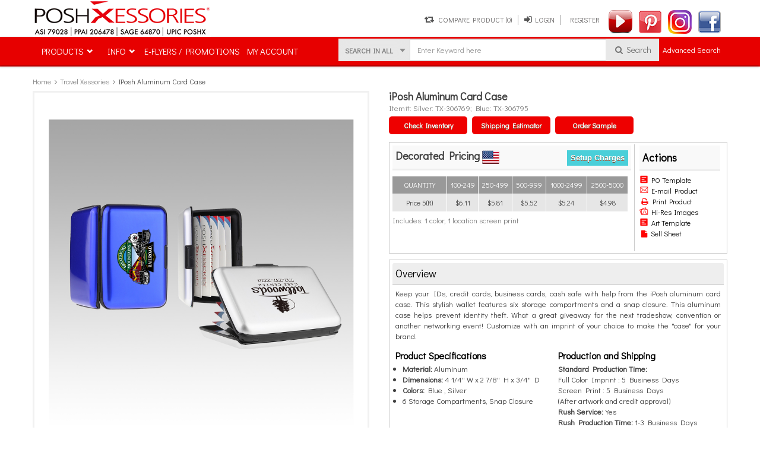

--- FILE ---
content_type: text/html; charset=UTF-8
request_url: https://www.poshxessories.com/en_us/product/iposh-aluminum-card-case-0
body_size: 8397
content:
<!DOCTYPE html><html><head><meta charset="utf-8"><title>iPosh Aluminum Card Case</title><meta name='description' content=''/><meta name='keywords' content=''/><meta name='robots' content='index, follow'/><meta name='viewport' content='width=device-width, maximum-scale=1, initial-scale=1, user-scalable=no'/><link rel="stylesheet" href="/bundles/officebraincustombundletheme/PoshTheme/css/header_libraries.css?v=1.2.7" /><script src="/js/PoshTheme/header_libraries.js?v=1.2.7"></script><script src="https://www.poshxessories.com/js/routing?callback=fos.Router.setData"></script><script src="https://www.poshxessories.com/translations/js?locales=en_us"></script><script type="text/javascript" async="async">
                		Translator.locale = "en_us";
                	</script><link rel="icon" href="https://www.poshxessories.com/bundles/officebraincustombundletheme/PoshTheme/images/favicon.ico?v=1.2.7" type="image/x-icon"><link href="https://fonts.googleapis.com/css?family=Didact+Gothic" rel="stylesheet"><script type='text/javascript'>
					var BASE_URL = 'https://www.poshxessories.com';
					var SITE_CULTURE = 'en_us';
					var ASSETS_URL = '/bundles/officebraincustombundletheme/PoshTheme/?v=1.2.7';
					var LOADER_URL = '/bundles/officebraincustombundletheme/PoshTheme/images/preloader.gif?v=1.2.7';
					var COUNTRY_FOR_ZIPCODE_VALIDATION = '{"233":"us","38":"ca","167":"no"}';
					var phone_delemeter = "";
				</script><script type="text/javascript">
      		var ZOOM_TYPE = '';
							ZOOM_TYPE = 'inner';
						//ZOOM_TYPE = 'basic';
		</script><base href="https://www.poshxessories.com"/><script src="https://s3.amazonaws.com/vonageclick2callme/click2callme.js"
            			c2cmKey="%2BICkXY9yrRLAEQfkO2szhiJ%2BCgASCcifIDLSNtQKW01gvaVDKsM%2BMrzU4BhWlHzvPVfu56pNNC0kTPTdtLNZEw%3D%3D"
            			c2cmCompanyName="Posh%20Xessories%2C%20Inc."
            			c2cmLinkType="click-to-call-blue"></script></head><body class='en_us  '><style>
                      .pro-not-available::before {
                          content: "Product is Not Available";
                      }
    		    </style><div></div><div id='ob-PoshTheme' class="js-body-container js-theme-publish "><header><div id="js-fix-header-controller"><div class="ui-header"><div class="main-logo-part"><div class="ob-logo-block"><div class="container"><div class='logo-col pull-left'><a href="https://www.poshxessories.com/en_us/"><img src="https://www.poshxessories.com/bundles/officebraincustombundletheme/PoshTheme//images/logo.png?v=1.2.7" alt=""></a></div><div class="ob--menu pull-right"><div id="slidemenu" class="slidemenu shop-menu scroll-slide-menu"><div class="social-icon-box pull-right"><ul><li class="social-icon"><a href="https://www.youtube.com/channel/UCGHArm6PIDyMAH6UsrBDHeg" target='_blank'><i class="instagram-icon strip-icon"><img src="https://www.poshxessories.com/bundles/officebraincustombundletheme/PoshTheme//images/Youtube-2.png?v=1.2.7"></i></a></li><li class="social-icon"><a href="https://www.pinterest.com/poshxessories" target='_blank'><i class="g-plus-icon strip-icon"><img src="https://www.poshxessories.com/bundles/officebraincustombundletheme/PoshTheme//images/pin.png?v=1.2.7"></i></a></li><li class="social-icon"><a href="https://www.instagram.com/poshxessories/?hl=en"  target='_blank'><i class="youtube-icon strip-icon"><img src="https://www.poshxessories.com/bundles/officebraincustombundletheme/PoshTheme//images/insta.png?v=1.2.7"></i></a></li><li class="social-icon"><a href="https://www.facebook.com/poshxessories" target="_blank"><i class="fb-icon strip-icon"><img src="https://www.poshxessories.com/bundles/officebraincustombundletheme/PoshTheme//images/facebook-logo.png?v=1.2.7"></i></a></li></ul></div><ul class="header-loging"><li class='header-login-text dropdown dropdown-popup'><a href='/en_us/compare-product' class='dropdown-toggle js-btn-compare-product-queue' data-toggle='dropdown'><span class='fa fa-retweet fa-fw'></span><span class='login-text'><span>Compare product </span> (<i class='js-counter'>0</i>)</span></a><div class='dropdown-menu dropdown-menu-arrow hidden-xs' id='js-compare-product-queue-container'><div class='inner-box'><div class='header-dropdown'><i class='fa fa-retweet fa-fw'></i>Compare product
                    		    	<a href='javascript:void(0);' class='close-model fa fa-close' data-toggle='tooltip' data-placement='left' data-original-title='Close'></a></div><div id='js-compare-product-queue-list'></div></div></div></li><li class="dropdown login-col header-login-text js-welcome-user-top-menu-section"><a href="https://www.poshxessories.com/login" class="dropdown-toggle js_home_page_login_popup" data-toggle="dropdown" aria-expanded="true"><span class="fa fa-sign-in"></span><span class="login-text"><span>Login</span></span></a><div class="dropdown-menu dropdown-menu-arrow"><div class="inner-box"><a href="javascript:void(0)" class="close-model fa fa-close" data-toggle="tooltip" data-placement="left" data-original-title="Close"></a><h2 class="title-login">Login</h2><form name='quick_login_form' id='quick_login_form'  method="POST" action='/en_us/login_check'><ul class="error-message"><li class="red js-login-error-email"></li></ul><input name="_username" type="text" tabindex="1001"  value="" data-original-title="Email Address" data-placement="bottom" data-toggle="tooltip" class="form-control" placeholder="Email Address"><ul class="error-message"><li class="red js-login-error-password"></li></ul><input name="_password" type="password" tabindex="1002" value="" data-original-title="Password" data-placement="bottom" data-toggle="tooltip" class="form-control js-enter-key-login"  placeholder="Password"><div class="row"><div class="col-sm-6"><div class="check-box"><div class="pull-left"><input type="checkbox" tabindex="1003" name="remember_me" id="remember_me_quick" value="1" /><label for="remember_me_quick"><span></span></label></div><span>Remember Me</span></div></div><div class="col-sm-6 text-right"><a href="javascript:void(0)" class="js_forgot">Forgot password?</a></div></div><input type="button" tabindex="1004"  class="btn login-btn js-login-button" value="Login"/></form><div class="forgot-passwd js-forgot-passwd" style="display: none;"><form name="ob_forgotpwd" method="post" action="/en_us/login" novalidate="true"><h3>Forgot your Password?</h3><p>Enter your Email Address here for Password recovery Email.</p><div><input type="text" id="ob_forgotpwd_email" name="ob_forgotpwd[email]" class="form-control js_forgot_email" placeholder="Email Address" data-original-title="Email Address" data-placement="bottom" data-toggle="tooltip" /></div><ul class="error-message"><li class="red js-forgot-error"></li></ul><a class="send-email js-forget" href="javascript:void(0)">Send Email</a><input type="hidden" id="ob_forgotpwd__token" name="ob_forgotpwd[_token]" value="OjEACOxU9lOUdqxCbkyFkRU9YfIxeTuSMVjod7BBNiA" /></form></div><div class="log-bottom"><div class="log-bottom"><p class="pull-left">Not Registered?</p><a href="/en_us/register" class="red pull-right">Create an account</a><div class="clearfix"></div></div><div class="clearfix"></div></div><div class="clear"></div></div></div></li><li class="dropdown login-col header-login-text js-welcome-user-top-menu-section"><a href="/en_us/register" class=""><span class="login-text">Register</span></a></a></li></ul></div></div></div></div></div></div><div class="ui-menu-nav"><div class="container"><div id="mainmenu-nav" class="navbar2 navbar-default menu-box" role="navigation"><div class="navbar-header2"><a class="navbar-toggle"><span class="sr-only">Toggle navigation</span><span class="icon-bar"></span><span class="icon-bar"></span><span class="icon-bar"></span></a></div><div id="mainmenu"><ul class="nav navbar-nav ui-navigation"><li  class="dropdown " ><a href="#"   class="dropdown-toggle product-add " data-id=9 data-toggle="dropdown"  data-id=9 title="PRODUCTS">    					PRODUCTS
					</a><b class="menu-caret1" data-toggle="dropdown"></b><div class="dropdown-menu"><ul class="dropdown-menu"><li  class="" ><a href="/en_us/category-product-list/new-products-1-31"     data-id=67 title="New Products">    					New Products
					</a></li><li  class="" ><a href="/en_us/category-product-list/closeout-items-1-5"     data-id=61 title="Clearance Items">    					Clearance Items
					</a></li><li  class="" ><a href="/en_us/category-product-list/custom-packaging-1-32"     data-id=79 title="Custom Boxes &amp; Packaging">    					Custom Boxes &amp; Packaging
					</a></li><li  class="" ><a href="/en_us/category-product-list/journals-jotters-1-6"     data-id=57 title="Journals/Jotters">    					Journals/Jotters
					</a></li><li  class="" ><a href="/en_us/category-product-list/drinkware-1-1"     data-id=48 title="Drinkware">    					Drinkware
					</a></li><li  class="" ><a href="/en_us/category-product-list/power-banks-1-17"     data-id=43 title="Power Banks">    					Power Banks
					</a></li><li  class="" ><a href="/en_us/category-product-list/bluetooth-speakers-1-24"     data-id=44 title="Bluetooth Speakers">    					Bluetooth Speakers
					</a></li><li  class="" ><a href="/en_us/category-product-list/luggage-tags-1-2-15"     data-id=51 title="Luggage Tags">    					Luggage Tags
					</a></li><li  class="" ><a href="/en_us/category-product-list/key-tags-1-19"     data-id=50 title="Key Chains">    					Key Chains
					</a></li><li  class="" ><a href="/en_us/category-product-list/padfolios-1-4"     data-id=54 title="Padfolios">    					Padfolios
					</a></li><li  class="" ><a href="/en_us/category-product-list/jr-padfolios-1-3"     data-id=55 title="Jr. Padfolios">    					Jr. Padfolios
					</a></li><li  class="" ><a href="/en_us/category-product-list/barware-1-11"     data-id=47 title="Barware">    					Barware
					</a></li><li  class="" ><a href="/en_us/category-product-list/electronics-1-13"     data-id=45 title="Electronics">    					Electronics
					</a></li><li  class="" ><a href="/en_us/category-product-list/mobile-xessories-1-12"     data-id=42 title="Mobile Xessories">    					Mobile Xessories
					</a></li><li  class="" ><a href="/en_us/category-product-list/novelties-1-28"     data-id=64 title="Novelties">    					Novelties
					</a></li><li  class="" ><a href="/en_us/category-product-list/travel-xessories-1-14"     data-id=49 title="Travel Xessories">    					Travel Xessories
					</a></li><li  class="" ><a href="/en_us/category-product-list/business-card-cases-1-20"     data-id=58 title="Business Card Cases">    					Business Card Cases
					</a></li><li  class="" ><a href="/en_us/category-product-list/metal-1-22"     data-id=52 title="Metal Pens">    					Metal Pens
					</a></li><li  class="" ><a href="/en_us/category-product-list/stylus-pens-1-23"     data-id=53 title="Stylus Pens">    					Stylus Pens
					</a></li><li  class="" ><a href="/en_us/category-product-list/3-ring-binders-1-1-7"     data-id=56 title="3-Ring Binders">    					3-Ring Binders
					</a></li><li  class="" ><a href="/en_us/category-product-list/desktop-xessories-1-9"     data-id=59 title="Desktop Xessories">    					Desktop Xessories
					</a></li><li  class="" ><a href="/en_us/category-product-list/flashlights-1-16"     data-id=46 title="Flashlights">    					Flashlights
					</a></li><li  class="" ><a href="/en_us/category-product-list/tote-bags-1-26"     data-id=41 title="Tote Bags">    					Tote Bags
					</a></li><li  class="" ><a href="/en_us/category-product-list/ppe-personal-protection-equipment-1-29"     data-id=65 title="PPE (Personal Protection Equipment)">    					PPE (Personal Protection Equipment)
					</a></li></ul></div></li><li  class="dropdown " ><a href=""   class="dropdown-toggle product-add " data-id=76 data-toggle="dropdown"  data-id=76 title="INFO">    					INFO
					</a><b class="menu-caret1" data-toggle="dropdown"></b><div class="dropdown-menu"><ul class="dropdown-menu"><li  class="" ><a href="/en_us/page/aboutus"     data-id=38 title="ABOUT US">    					ABOUT US
					</a></li><li  class="" ><a href="https://www.poshxessories.com/en_us/page/howtoorder"     data-id=72 title="HOW TO ORDER">    					HOW TO ORDER
					</a></li><li  class="" ><a href="https://www.poshxessories.com/en_us/page/decorationpriceguide"     data-id=75 title="DECORATION / SERVICE PRICE GUIDE">    					DECORATION / SERVICE PRICE GUIDE
					</a></li><li  class="" ><a href="/en_us/page/posh-xpress-service"     data-id=83 title="Posh XPRESS Service">    					Posh XPRESS Service
					</a></li></ul></div></li><li  class="" ><a href="https://us1.campaign-archive.com/home/?u=b98e9dd0fec43a992df3687d4&amp;id=e2c9ccb382"     data-id=74 title="E-FLYERS / PROMOTIONS">    					E-FLYERS / PROMOTIONS
					</a></li><li  class="" ><a href="http://www.poshxessories.com/en_us/my-account/info"     data-id=12 title="MY ACCOUNT">    					MY ACCOUNT
					</a></li></ul><div class="ui-advance-search pull-right"><div class="dropdown nav-search-btn js-advance-menu position-inherit"><a href="javascript:void(0)" class="header-search-medium dropdown-toggle" data-toggle="dropdown" aria-expanded="true"><i class="fa fa-search"></i>SEARCH IN ALL</a><div class="top-search-block"><div class="search-form searchbox"><form id="top_search_form" name="product_search" method="get" action="/en_us/search"><div class="search-in-dropdown"><div class="form-group inp-parts ob-gender-select-box"><select id="main_filter" name="main_filter" class="custom-select-search ob-qa-basic-search-select" ><option value="keyword" >SEARCH IN ALL</option><option value="sku" >ITEM#</option><option value="categoryName" >CATEGORY</option><option value="keyword" >KEYWORD</option></select></div></div><span class="header-search search-field advance-search-wrap js-advance-search-wrap dropdown"><input type="text" id="search_query" class="form-control ob-qa-srch-txt-box" name="search_query" value="" placeholder="Enter Keyword here"><div class="dropdown-menu dropdown-menu-arrow"><div class="inner-box"><div class="tab-block js-recent-n-save-search"><ul id="js-tabs" class="nav nav-tabs" data-tabs="tabs"><li class=" active "><a href="#tab2" data-toggle="tab"><i class="fa fa-clock-o"></i>Recent Search</a></li></ul><div id="my-tab-content1" class="tab-content js-recent-n-save-search-container"></div></div></div></div><button type="submit" value="Submit" class='ob-qa-basic-search-btn'><i class="fa fa-search fa-fw"></i> Search</button></span></form></div><form id="top_advance_search_form" name="product_advance_search" method="get" action="/en_us/search"><div class="dropdown top-advance-search advance-search-btn js-advance-search-btn-container"><a href="javascript:void(0);" class="dropdown-toggle js-advace-search-but ob-qa-advace-search-btn-1" data-toggle="dropdown" aria-expanded="true"><span class="js-advace-search-btn-1">Advanced Search</span></a><div class="dropdown-menu header-advace-search"><div class="js-dropdown-header-advance-search-model"></div></div></div></form></div></div></div></div></div></div></div></div></header><div class='container main'><div class='innerpage ob-product-detail-page'><div class="breadcrumb" id="breadcrumbs"><ul><li><a href="https://www.poshxessories.com/en_us/">Home</a><i class="fa fa-angle-right fa-fw"></i></li><li><a href="/en_us/category-product-list/travel-xessories-1-14?category_filter%5B%5D=16014">Travel Xessories</a><i class="fa fa-angle-right fa-fw"></i></li><li><strong>iPosh Aluminum Card Case</strong></li></ul></div><div class='product-showcase row'><div class="col-lg-6 col-md-6 col-sm-12 col-xs-12 ob-product-detail-left"><div class="product-gallery-view ob-product-gallery"><aside class="quick-view-left"><div class="product-big-image"><div class="product-flag-block"></div><div class="zoom product-gallery"><img src="https://images.officebrain.com/migration-api-hidden-new/web/images/1332/TX-3067_4.jpg" data-zoom-image="https://images.officebrain.com/migration-api-hidden-new/web/images/1332/TX-3067_4.jpg" alt="Product image" class="img-responsive" id="zoom_01" onError="this.onerror=null;this.src='/bundles/officebraincustombundletheme/PoshTheme/images/no-image.png?v=1.2.7';"/><div class="zoom-col"><p><i class="fa fa-search"></i>Click on image to zoom in</p></div></div></div><div class="product-image-thumbnails"><div class="slide"><a href="javascript:void(0);" class="product-thumb-img-anchar" data-zoom-image="https://images.officebrain.com/migration-api-hidden-new/web/images/1332/TX-3067_4.jpg" ><img src="https://images.officebrain.com/migration-api-hidden-new/web/images/1332/thumb/TX-3067_4.jpg" alt="product-image" onError="this.onerror=null;this.src='/bundles/officebraincustombundletheme/PoshTheme/images/no-image.png?v=1.2.7';"/></a></div><div class="slide"><a href="javascript:void(0);" class="product-thumb-img-anchar" data-zoom-image="https://images.officebrain.com/migration-api-hidden-new/web/images/1332/TX-306769 (2).JPG" ><img src="https://images.officebrain.com/migration-api-hidden-new/web/images/1332/thumb/TX-306769 (2).JPG" alt="product-image" onError="this.onerror=null;this.src='/bundles/officebraincustombundletheme/PoshTheme/images/no-image.png?v=1.2.7';"/></a></div><div class="slide"><a href="javascript:void(0);" class="product-thumb-img-anchar" data-zoom-image="https://images.officebrain.com/migration-api-hidden-new/web/images/1332/TX-3067 (1).jpg" ><img src="https://images.officebrain.com/migration-api-hidden-new/web/images/1332/thumb/TX-3067 (1).jpg" alt="product-image" onError="this.onerror=null;this.src='/bundles/officebraincustombundletheme/PoshTheme/images/no-image.png?v=1.2.7';"/></a></div><div class="slide"><a href="javascript:void(0);" class="product-thumb-img-anchar" data-zoom-image="https://images.officebrain.com/migration-api-hidden-new/web/images/1332/TX-3067 (5).JPG" ><img src="https://images.officebrain.com/migration-api-hidden-new/web/images/1332/thumb/TX-3067 (5).JPG" alt="product-image" onError="this.onerror=null;this.src='/bundles/officebraincustombundletheme/PoshTheme/images/no-image.png?v=1.2.7';"/></a></div><div class="slide"><a href="javascript:void(0);" class="product-thumb-img-anchar" data-zoom-image="https://images.officebrain.com/migration-api-hidden-new/web/images/1332/TX-306769 (4).JPG" ><img src="https://images.officebrain.com/migration-api-hidden-new/web/images/1332/thumb/TX-306769 (4).JPG" alt="product-image" onError="this.onerror=null;this.src='/bundles/officebraincustombundletheme/PoshTheme/images/no-image.png?v=1.2.7';"/></a></div><div class="slide"><a href="javascript:void(0);" class="product-thumb-img-anchar" data-zoom-image="https://images.officebrain.com/migration-api-hidden-new/web/images/1332/TX-306795 (2).jpg" ><img src="https://images.officebrain.com/migration-api-hidden-new/web/images/1332/thumb/TX-306795 (2).jpg" alt="product-image" onError="this.onerror=null;this.src='/bundles/officebraincustombundletheme/PoshTheme/images/no-image.png?v=1.2.7';"/></a></div></div><div class="clearfix"></div></aside><div class="clearfix"></div></div></div><div class="col-lg-6 col-md-6 col-sm-12 col-xs-12 "><div class="title-block"><div class="row"><div class="col-lg-12 col-md-12 col-sm-12 col-xs-12 pull-left"><h1 class="heading-2">iPosh Aluminum Card Case</h1></div><div class="skuprice">
                	            				                         		                                                 		                                                 		                                                 		                                                 		                                                 		                                                 		                                             		
                    	                         	Item#: Silver: TX-306769; Blue: TX-306795
                      	                		<div class="product-section-box"><div class="detail-popup-block icon-section"><ul><li><a href="javascript:void(0)" data-toggle="modal" data-target="#inventory-product" data-login="0" data-product-id="1323144" data-product-sku='TX-3067' class="js-product-inventory">
				Check Inventory    
			</a></li><li><a href="javascript:void(0)" data-toggle="modal" data-target="#shipping-estimator" class="js_open_modal_shipping_estimator" data-url='/en_us/calculate-shipping-rate-estimator'  data-product-id='1323144'  data-product-sku='TX-3067' data-product-name='iPosh Aluminum Card Case' data-product-fob='CA 91710 US'>
                Shipping Estimator
			</a></li><li><a href="javascript:void(0)" data-toggle="modal" data-target="#order-sample" data-attribute="1323144" class="js-order-sample">
			Order Sample
		</a></li></ul><div class="clearfix"></div><ul class="detail-popup-block icon-section"><li><a href="https://www.poshxessories.com/images/uploads/media/POSHPurchaseOrderTemplate.pdf" download><img src="https://www.poshxessories.com/bundles/officebraincustombundletheme/PoshTheme//images/salesheet-icon.png?v=1.2.7">
                 		PO Template
				</a></li><li><a href="javascript:void(0)" data-toggle="modal" data-target="#email-product" data-attribute="1323144" class="js-product-email"><img src="https://www.poshxessories.com/bundles/officebraincustombundletheme/PoshTheme//images/emailicon-icon.png?v=1.2.7">
                    E-mail Product
				</a></li><li><a href="javascript:void(0)" data-toggle="modal" class="js-product-detail-print-product" data-target="#print-product" data-attribute="1323144"><i class="fa fa-print"></i>
                    Print Product
    			</a></li><li><a href="javascript:void(0);" id="download_image" data-productid="1323144" data-sku="TX-3067" data-supplier="1332"><img src="https://www.poshxessories.com/bundles/officebraincustombundletheme/PoshTheme//images/download_image.png?v=1.2.7">
                    Hi-Res Images
				</a></li><li><a href="javascript:void(0);" id="download_pdf" data-productid="1323144" data-file-type="template_pdf" data-sku="TX-3067" data-supplier="1332" ><img src="https://www.poshxessories.com/bundles/officebraincustombundletheme/PoshTheme//images/salesheet-icon.png?v=1.2.7">
                    Art Template
				</a></li><li><a href="javascript:void(0)" data-toggle="modal" class="js-product-detail-shell-product" data-target="#shell-product" data-attribute="1323144"><i class="fa fa-file"></i>
                   	Sell Sheet
    			</a></li></ul><div class="clearfix"></div></div></div></div></div></div><script type="text/javascript"> var ltm = 100</script><div class="product-det-mains"><div class="price-part"><div class="product-section-box"><h2 class="heading-block no-tag">
				Decorated Pricing
				<img
					src="https://www.poshxessories.com/bundles/officebraincustombundletheme/PoshTheme//images/usa-flag.jpg?v=1.2.7"
					alt="" class=""><a href="#" data-toggle="modal" data-target="#setup" class="myButton setup">Setup Charges</a></h2><div class="quantity-table"><div class="quantity-table-title"><div class="table-heading js-product-price-unit"
						data-product-price-unit='each'>
						Quantity
						
					</div><div class="table-content">Price 5(R)</div></div><div class="quantity-table-disc"><div class="quantity-table-col owl-carousel owl-theme"><div><div class="table-heading">
											100-249
										</div><div class="table-content">
												                                                    $6.11
																							</div></div><div><div class="table-heading">
											250-499
										</div><div class="table-content">
												                                                    $5.81
																							</div></div><div><div class="table-heading">
											500-999
										</div><div class="table-content">
												                                                    $5.52
																							</div></div><div><div class="table-heading">
											1000-2499
										</div><div class="table-content">
												                                                    $5.24
																							</div></div><div><div class="table-heading">
											2500-5000
										</div><div class="table-content">
												                                                    $4.98
																							</div></div></div></div><div class="clearfix"></div></div></div><div class="clearfix"></div><span style="margin:0;">
																																																																																							Includes: 1 color, 1 location screen print
					</span></div><div class="btn-part product-section-box"><div class="overview-title">Actions</div></div></div><div class="modal fade model-popup-black " id="setup" tabindex="-1"	role="dialog" aria-hidden="true"><div class="modal-dialog"><div class="modal-content"><a href="#" class="close" data-dismiss="modal" aria-label="Close">x</a><div class="modal-header"><h1 class="modal-title"><i class="strip inventory-popup-strip"></i> Setup Charges
				</h1></div><div class="modal-body"><img src="https://www.poshxessories.com/bundles/officebraincustombundletheme/PoshTheme/images/POSH_Decorating_Additional_and_RUSH_fees.jpg?v=1.2.7" alt="" class="img-responsive"></div></div></div></div><div id="product_detail_product-description-tab" role="tablist" aria-multiselectable="true"
                            class="panel-group"><div role="tab" class="panel-heading open"><h2 class="heading-block over">Overview</h2></div><div id="product_detail_product-description-tab-block" role="tabpanel"
                                class="panel-collapse collapse in"><div class="panel-body"><div class="inner-tab-content"><ul class="info"><p class="js-product_description_text" itemprop="description">Keep your IDs, credit cards, business cards, cash safe with help from the iPosh aluminum card case. This stylish wallet features six storage compartments and a snap closure. This aluminum case helps prevent identity theft. What a great giveaway for the next tradeshow, convention or another networking event! Customize with an imprint of your choice to make the &quot;case&quot; for your brand.</p></ul></div><div class="specifiction" style="float:left;"><h2 class="heading-block">Product Specifications</h2><ul><li><strong>Material:</strong> Aluminum</li><li><strong>Dimensions:</strong> 4 1/4&quot; W x 2 7/8&quot; H x 3/4&quot; D</li><li><tr><td class="title"><strong>Colors:</strong></td><td>
																																																																											        Blue
																																																												,
																					    Silver
																																																																								</td></tr></li><li>6 Storage Compartments, Snap Closure</li></ul></div><div class="prod-shipp js-product-shipping-text" style="float:right;"><h2 class="heading-block"> Production and Shipping</h2><ul><li><strong> Standard Production Time:</strong><br/>
													        					                                    	                                               		    	                                               			    	                                               			        	                                               			    															    																Full Color Imprint : 5 Business Days<br/>
    		                                               		    	                                               		    	                                               	    	                                               		    	                                               			    	                                               			        	                                               			    															                                                    				Screen Print : 5 Business Days
                                                    			    	                                               		    	                                               		                                               		                                                <br>(After artwork and credit approval)
	                                			</li><li><strong>Rush Service:</strong> Yes</li><li><strong>Rush Production Time:</strong> 1-3 Business Days</li><li><strong>Carton Weight:</strong> 32 lbs</li><li><strong> Carton Quantity:</strong> 200 .pcs</li><li><strong>Carton Size:</strong>
																														17.5"L
																																											x 17"W'
																																											x 10"H
																											</li></ul></div></div></div></div><div class="detail-popup-block icon-section"></div></div></div><div class="col-lg-12 col-md-12 col-sm-12 col-xs-12"><div class="product-section-box decoration-option"><div class="panel-group"><div role="tab" class="panel-heading open"><h2 class="heading-block over"><div>Decoration Options </div><a href="#" data-toggle="modal" data-target="#prop-charges" class="myButton setup prop">Prop 65 warning</a><a href="#" data-toggle="modal" data-target="#standard-color-chart" class="myButton setup prop">Standard Color Chart</a><a href="#" data-toggle="modal" data-target="#setup" class="myButton setup">Setup Charges</a></h2></div><div role="tabpanel" id="ivmhc" class="panel-collapse collapse in"><div class="panel-body"><div class="inner-tab-content js-decoration_option"><ul><li><strong>Method: </strong>
											Full Color Imprint 
											
																							Set up Fee: $90.00
																						 
												(V) 
																						
											 
												<br/>Run Charge: $1.50 
																						 
												(v) 
																					</li><li><strong>Max Colors: </strong> 
																									Unlimited
																																	</li><li><strong>Location: </strong>
														Center
													</li><li><strong>Decoration Size: </strong> 
														2&quot;W x 1.5&quot;H
													</li></ul><ul><li><strong>Method: </strong>
											Screen Print 
											
																							Set up Fee: $75.00
																						 
												(V) 
																						
																																</li><li><strong>Max Colors: </strong> 
																									2
																																	</li><li><strong>Location: </strong>
														Center
													</li><li><strong>Decoration Size: </strong> 
														3&quot;W x 1.5&quot;H
													</li></ul></div></div></div></div></div></div><div class="modal fade model-popup-black" id="standard-color-chart" tabindex="-1" role="dialog" aria-hidden="true"><div class="modal-dialog"><div class="modal-content"><a href="#" class="close" data-dismiss="modal" aria-label="Close">x</a><div class="modal-header"><h1 class="modal-title"><i class="fa fa-exclamation-triangle"></i> Standard Colors Chart</h1></div><div class="modal-body"><img src="https://www.poshxessories.com/images/uploads/media/20240902112030_POSH%20PMS%20STANDARD%20COLORS%20(2024)-01.jpg" class="img-responsive"></div></div></div></div><div class="modal fade model-popup-black" id="prop-charges" tabindex="-1" role="dialog" aria-hidden="true"><div class="modal-dialog"><div class="modal-content"><a href="#" class="close" data-dismiss="modal" aria-label="Close">x</a><div class="modal-header"><h1 class="modal-title"><i class="fa fa-exclamation-triangle"></i> Prop 65 Warning</h1></div><div class="modal-body"><img src="https://res.cloudinary.com/flowz/image/upload/v1537868027/websites/POSH-ACCESSORIES/images/warning-pop.png" class="img-responsive"></div></div></div></div></div><div class="row"><div class="col-lg-12 col-md-12 col-sm-12 col-xs-12"  id="related_products1"  data-attribute="1323144"></div><!--recently_view_product--><div class="col-lg-12 col-md-12 col-sm-12 col-xs-12" id="recent_products" data-attribute="1323144"></div><!--recently_view_product--></div></div><div class="middle-footer"><div class="container"><div class="row"><div class="col-lg-3 col-md-3 col-sm-4 col-xs-12"><div class="common-title"><h3 class="footer-heading">ABOUT US</h3></div><p style="display: inline-block;">Posh Xessories, Inc. Was Started With One Mission In Mind: To Help People Make The Best Impressions For The Best Price. Impressions Are Such A Crucial Aspect In Marketing A Company’s Brand And Image.</p><div class="clearfix"></div><ul class="list-unstyled footer-link"><li  class="" ><a href="https://www.poshxessories.com/en_us/page/aboutus"     title="COMPANY HISTORY">					    COMPANY HISTORY
					</a></li><li  class="" ><a href="/en_us/page/posh-reviews"     title="REVIEWS">					    REVIEWS
					</a></li><li  class="" ><a href="/en_us/page/awards-media"     title="AWARDS/MEDIA">					    AWARDS/MEDIA
					</a></li></ul></div><div class="col-lg-3 col-md-3 col-sm-6 col-xs-12"><div class="common-title"><h3 class="footer-heading">CORPORATE OFFICE</h3></div><div class="clearfix"></div><ul class="list-unstyled footer-link"><li><a href="">Chino, CA 91710 , USA</a></li><li><a href="">909-628-9870</a></li><li><a href="">sales@poshxessories.com</a></li></ul><div id="vonageClick2callme" style="margin: 10px 0 0 0;"></div><span></span></div><div class="col-lg-3 col-md-2 col-sm-4 col-xs-12 news-col"><div class="common-title"><h3 class="footer-heading">COMMON FAQ</h3></div><div class="clearfix"></div><ul class="list-unstyled footer-link"><li><a href="https://www.poshxessories.com/en_us/page/aboutus">About Us</a></li><li><a href="https://www.poshxessories.com/en_us/page/decorationpriceguide">Decoration Price Guide</a></li><li><a href="https://www.poshxessories.com/en_us/flyer-list">Flyers</a></li><li><a href="https://www.poshxessories.com/en_us/ecatalog/list">E-Catalog</a></li><li><a href="https://www.poshxessories.com/en_us/page/howtoorder">How to Order</a></li><li><a href="https://www.poshxessories.com/en_us/page/privacypolicy">Privacy Policy</a></li></ul></div><div class="col-lg-3 col-md-3 col-sm-4 col-xs-12"><div class="common-title"><h3 class="footer-heading">CONNECT WITH US</h3></div><div class="clearfix"></div><ul class="list-unstyled footer-link"><li><a href="https://www.facebook.com/poshxessories" target="_blank">Facebook</a></li><li><a href="https://www.instagram.com/poshxessories/?hl=en">Instagram</a></li><li><a href="https://www.youtube.com/channel/UCGHArm6PIDyMAH6UsrBDHeg" target="_blank">Youtube</a></li><li><a href="https://www.pinterest.com/poshxessories" target="_blank">Pinterest</a></li><li><a href="https://www.poshxessories.com/en_us/register" target="_blank">Sign Up</a></li><li><a href="https://www.poshxessories.com/en_us/flyer-list" target="_blank">News, Updates & Special Offers</a></li></ul></div></div><div class="social-icon-box"><div class="pull-left"></div><div class="clearfix"></div></div></div></div><div class="bottom-footer"><div class="container"><span class="col-lg-12 col-md-12 col-sm-12 col-xs-12 text-center"><span class="pull-left">Copyright &copy; 2023 PoshXessories. All rights reserved.</span><span class="pull-right">Powered by : <a href="http://www.officebeacon.com" target="_blank">www.officebrain.com</a></span></span></div></div><div class="ob-mask fade js-mask"></div><script></script></div><div id="modal-table" class="modal fade model-popup-black" data-keyboard="false" role="dialog" tabindex="-1"></div><script src="/js/PoshTheme/project_libraries.js?v=1.2.7"></script><script src="https://www.poshxessories.com/js/PoshTheme/product_detail.js?v=1.2.7" type='text/javascript'></script><script type="text/javascript">
		var productTransactionAction = new transactionActions();
		$(document).ready(function () {
    		if ($('.js-product-transaction-box #js_tab_list li').length > 0) {
    			productTransactionAction.loadSubTabContent($('.js-product-transaction-box #js_tab_list').find('li.active'));
    		};
		});
    </script><script id="mcjs">!function(c,h,i,m,p){m=c.createElement(h),p=c.getElementsByTagName(h)[0],m.async=1,m.src=i,p.parentNode.insertBefore(m,p)}(document,"script","https://chimpstatic.com/mcjs-connected/js/users/b98e9dd0fec43a992df3687d4/8efc6a030ca595b6b59863f28.js");</script><!-- Global site tag (gtag.js) - Google Analytics --><script async src="https://www.googletagmanager.com/gtag/js?id=UA-121803550-2"></script><script>
                      window.dataLayer = window.dataLayer || [];
                      function gtag(){dataLayer.push(arguments);}
                      gtag('js', new Date());
                    
                      gtag('config', 'UA-121803550-2');
                    </script></body></html>

--- FILE ---
content_type: text/css
request_url: https://www.poshxessories.com/bundles/officebraincustombundletheme/PoshTheme/css/header_libraries.css?v=1.2.7
body_size: 179
content:
@import url(../css/bootstrap.min.css);
@import url(../css/bootstrap-multiselect.css);
@import url(../css/normalize.css);
@import url(../css/style.css);
@import url(../css/style-fly.css);
@import url(../css/responsive.css);
@import url(../css/animate.css);
@import url(../css/font-face.css);
@import url(../css/font-awesome.min.css);
@import url(../css/owl.carousel.css);
@import url(../css/star-rating.css);
@import url(../css/bootstrap-datetimepicker.min.css);
@import url(../css/ob-new.css);
@import url(../css/print.css);
@import url(../css/color.css);
@import url(../css/main.css);
@import url(../css/quinn.css);

--- FILE ---
content_type: text/css
request_url: https://www.poshxessories.com/bundles/officebraincustombundletheme/PoshTheme/css/bootstrap-multiselect.css
body_size: 391
content:
.multiselect-container {
position:absolute;
list-style-type:none;
margin:0;
padding:0;
}

.multiselect-container .input-group {
margin:5px;
}

.multiselect-container>li>a.multiselect-all label {
font-weight:700;
}

.multiselect-container>li.multiselect-group label {
height:100%;
font-weight:700;
margin:0;
padding:3px 20px;
}

.multiselect-container>li.multiselect-group-clickable label {
cursor:pointer;
}

.multiselect-container>li>a>label {
height:100%;
cursor:pointer;
font-weight:400;
margin:0;
padding:3px 20px 3px 30px;
}

.multiselect-container>li>a>label.radio,.multiselect-container>li>a>label.checkbox {
margin:0;
}

.multiselect-container>li>a>label>input[type=checkbox] {
margin-bottom:5px;
}

.filter .btn {
padding:6px 3px;
}

.btn-group>.btn-group:nth-child(2)>.multiselect.btn {
border-top-left-radius:4px;
border-bottom-left-radius:4px;
}

.form-inline .multiselect-container label.checkbox,.form-inline .multiselect-container label.radio {
padding:3px 20px 3px 40px;
}

.form-inline .multiselect-container li a label.checkbox input[type=checkbox],.form-inline .multiselect-container li a label.radio input[type=radio] {
margin-left:-20px;
margin-right:0;
}

.multiselect-container>li,.multiselect-container>li>a {
padding:0;
}

--- FILE ---
content_type: text/css
request_url: https://www.poshxessories.com/bundles/officebraincustombundletheme/PoshTheme/css/normalize.css
body_size: 3545
content:
/*-- COMMON CSS--*/
body{margin:0;padding:0;-webkit-font-smoothing:antialiased;}
html,body,div,span,applet,object,iframe,h1,h2,h3,h4,h5,h6,p,blockquote,pre,a,abbr,acronym,address,big,cite,code,del,dfn,em,font,images,ins,kbd,q,s,samp,small,strike,strong,sub,sup,tt,var,b,u,i,center,dl,dt,dd,ol,ul,li,fieldset,form,label,legend{margin:0;padding:0;border:0;outline:0 none;font-size:100%;vertical-align:baseline;}
article,aside,details,figcaption,figure,footer,header,hgroup,menu,nav,section{display:block;}
ul,li{list-style:none;margin:0;padding:0;}
a:hover{text-decoration:none!important;}
a,a image{border:0 none;outline:none !important;}
a,a:focus{text-decoration:none;outline:none !important;}
.ui-menu-nav .container{position: relative;}
input,button, textarea{outline:0}
.text-align-right{ text-align: right;}
table{ width:100%;}
a, input, button{ outline:0 !important;}
images{border:0 none;}
hr{display:block;height:1px;border:0;border-top:1px solid #ccc;margin:.5em 0 .8em;padding:0}
.pink{ color: #da262e !important;}
.position-relative{ position: relative !important;}
.position-inherit{ position: inherit !important;}
/*--END COMMON CSS--*/

/*--TITLE--*/
p{color: #888;font-size: 13px;line-height: 15px;padding-bottom: 15px;}
.innerpage{margin-top:190px;min-height:500px;padding:25px 0 40px;}
.innerpage.account-innerpage{padding-top: 0;}
.innerpage.account-innerpage .ob-account-right{padding-top: 25px;}
h1.main-title{font-size:18px;padding-top:12px;padding-bottom:12px;color:#404040;text-transform:uppercase;font-weight:400;}
h1.main-title i{margin-right:5px}
.title{border-bottom:3px #f5f5f5 solid;padding:15px 20px;background:#f5f5f5;}
.title h1{font-weight:400;text-transform:uppercase;color:#404040;font-size:18px;}
form .sub-form-box h2{font:16px;color:#404040;padding-bottom:15px;font-weight:400;}
.modal-header i{margin-right:7px;}
/*--END TITLE--*/

/*--FORM--*/
select.form-control{ border-radius: 0;-webkit-box-shadow: inset 0 6px 32px -11px rgba(230,230,230,1); -moz-box-shadow: inset 0 6px 32px -11px rgba(230,230,230,1); box-shadow: inset 0 6px 32px -11px rgba(230,230,230,1);}
select.form-control:focus{ border-color:#da262e;}
.locate-distributor label, .sub-form-box label{font:13px;color:#7f7f7f;padding-bottom:5px;font-weight:400;}
input[type="file"]:focus,input[type="radio"]:focus,input[type="checkbox"]:focus{outline:none;outline-offset:0}
input[type="radio"],input[type="checkbox"]{vertical-align:middle;margin:0;}
form input[type="text"]{height:40px; -webkit-box-shadow:inset 0 6px 32px -11px rgba(230,230,230,1);-moz-box-shadow:inset 0 6px 32px -11px rgba(230,230,230,1);box-shadow:inset 0 6px 32px -11px rgba(230,230,230,1);}
input[type="text"]{width:100%;color:#777; font-weight:400;font-size: 14px; padding:6px;border:1px solid #e6e6e6;}
.login-col input[type="text"], .login-col input[type="password"]{height:34px;border-radius:0;background:#fff url(../images/arrow.png) no-repeat 10px 10px;padding-left:25px;-webkit-box-shadow:inset 0 6px 32px -11px rgba(230,230,230,1);-moz-box-shadow:inset 0 6px 32px -11px rgba(230,230,230,1);box-shadow:inset 0 6px 32px -11px rgba(230,230,230,1);color:#888;border-color:#ddd; margin-bottom: 20px;}
.login-col input[type="text"]:focus,.login-col input[type="password"]:focus{border-color:#da262e;background:#fff url(../images/arrow.png) no-repeat 10px -17px;-webkit-box-shadow:inset 0 6px 32px -11px rgba(230,230,230,1);-moz-box-shadow:inset 0 6px 32px -11px rgba(230,230,230,1);box-shadow:inset 0 6px 32px -11px rgba(230,230,230,1);}
header .slidemenu .login-col .forgot-passwd input[type="text"]{margin-bottom:10px;}
.login-col input[type="password"]{margin-bottom:10px;}
input[type="submit"], input[type="button"], input[type="reset"], button[type="submit"], button[type="reset"]{border-radius:3px;color:#fff;background:#5d5c5c;border:1px solid #505050;box-shadow:0 1px 2px #888;margin-right:7px;text-transform:uppercase;font:14px;padding:0 12px;height:37px;font-weight:400;}
.btn-box-main.order-feedback-btn button[type="button"] {color: #fff;background: #5d5c5c;border: 1px solid #505050;box-shadow: 0 1px 2px #888;margin-right: 7px;text-transform: uppercase;font: 14px;padding: 0 12px;height: 37px;font-weight:400;}
.btn-default:hover, .btn-default:focus, .btn-default:active, .btn-default.active, .open > .dropdown-toggle.btn-default, input[type="submit"]:hover,input[type="button"]:hover,input[type="reset"]:hover{color:#fff;background:#da262e;border:1px solid #da262e;transition:all .5s ease 0;}
textarea{color:#777; font-weight:400;font-size: 14px;padding:5px;border:1px solid #e6e6e6;-webkit-box-shadow:inset 0 6px 32px -11px rgba(230,230,230,1);-moz-box-shadow:inset 0 6px 32px -11px rgba(230,230,230,1);box-shadow:inset 0 6px 32px -11px rgba(230,230,230,1)}
label{ font-weight: normal;}
.form-group {position: relative;}
.form-group label {font-size: 12px;font-weight:400;color: #7f7f7f;padding-bottom: 5px;text-transform: capitalize;}
.form-group .error-message li, .form-group ul li, .form-group .error-message li, .form-group ul li, .help-block{font-size: 11px;color: red !important ;margin-top: 1px;position: absolute;line-height: 10px; bottom: -13px;}
.form-group ul li + li {display: none;}
.form-group input[type="text"] {height: 40px;}
.required-field{color: red;font: 13px ;float: right;font-style: italic;font-weight:400;}
.mandatory-field {color: red;}
.red{color:red; font-size: 12px; margin-left: 2px;}
.btn-box-main{margin-top:20px}
.media-none .btn-box-main {margin: 20px 0 20px 0;}
.form-group input[type="text"], .form-group input[type="password"], .form-group input[type="email"]{width: 100%;color: #7f7f7f;font: 15px;height: 40px;padding: 6px 10px;border: 1px solid #e6e6e6; -webkit-box-shadow: inset 0 6px 32px -11px rgba(230,230,230,1); 
-moz-box-shadow: inset 0 6px 32px -11px rgba(230,230,230,1);box-shadow: inset 0 6px 32px -11px rgba(230,230,230,1);margin-bottom: 0;font-weight:400;}
.form-group textarea {font: 13px ;color: #7f7f7f;padding: 5px;height: 100px;margin-bottom: 5px;width: 100%;resize: none;  -webkit-box-shadow: inset 0 6px 32px -11px rgba(230,230,230,1);
  -moz-box-shadow: inset 0 6px 32px -11px rgba(230,230,230,1);
  box-shadow: inset 0 6px 32px -11px rgba(230,230,230,1);border-radius: 0;font-weight:400;}
.check-block label {font-size: 12px;font-weight:400;color: #7f7f7f;}

.form-group input[type="text"]:focus, .form-group input[type="password"]:focus, textarea.textarea:focus, .checkbox input[type="checkbox"] {border-color: #da262e;outline: none;}
.category-block .panel-heading span {text-transform: uppercase;color: #da262e;}
input[type="text"]:focus,textarea.textarea:focus,.checkbox input[type="checkbox"]:focus{border-color:#da262e;outline:none}
.address-checkbox input[type="checkbox"].css-checkbox {border-color: #da262e;outline: none;}
.inp-parts .checkout-select-wrapper .custom-select:focus{border-color: #da262e;outline: 0;}

/*--OB BUTTONS--*/
a.btn-default{ display: block; border: 0; text-align: center;background:#5c5c5c; min-height: 30px;color: #fff;  font-size: 14px;  letter-spacing: .5px; padding:5px 15px;  margin-left: 5px;  border-radius: 0;  text-transform: uppercase;  font-weight:400;}
a.btn-default:hover, a.btn-default:focus{color:#fff;background:#da262e; border: 0;}
.btn-default{text-align:center;background:#5c5c5c; border-color:#5c5c5c; min-height:30px;color:#fff;font-size:14px;letter-spacing:.5px;padding:5px 15px;margin-left:5px;border-radius:0;text-transform:uppercase;font-weight:400;}
.btn-default:hover, .btn-default:focus{color:#fff;background:#da262e;}
.btn-search{background:#5d5c5c;border:1px #757575 solid;color:#fff;padding:8px 10px;border-radius:3px;display:inline-block;font-size:14px;font-weight:400;}
.btn-search .fa-star{color:#fff;font-size:11px;padding-right:5px}
.btn-search:hover,.btn-search:focus{background:#da262e;color:#fff;border:1px #da262e solid;transition:all .5s ease 0}
.add-btn{box-shadow:0 1px 2px #888;color:#fff;font-weight:400;font-size:14px;font-weight:400;height:37px;padding:7px 10px;text-transform:uppercase;border-radius:3px}
.add-btn.gray{background:none repeat scroll 0 0 #5d5c5c;border-color:#505050;border-style:solid;border-width:1px 1px 2px;display:inline-block}
.add-btn.gray.continue_gray{min-width:100px}
.add-btn.gray:hover,.add-btn.gray:focus{background:#da262e;color:#fff;transition:all .5s ease 0;border-color:#da262e}
.add-btn.gray i.fa-angle-right{width:7px;margin-left:5px}
.add-btn.gray i.fa-shopping-cart,.add-btn.gray i.fa-plus-square{margin-right:10px}
.upload-button{ background:#da262e;border-radius: 3px; display: inline-block; padding:7px 15px;color: #fff;font-size:14px;font-weight:400; text-align: center;}
.upload-button:hover, .upload-button:focus{ color: #fff; background:#3A3A3A;}
.lrg-but.btn-default{ background:#777;border-radius: 3px; display: inline-block; padding:8px 15px;color: #fff;font-size:16px; min-width:178px; margin-bottom:10px; font-weight:300; text-align: center; text-transform: none; margin-left:0;}
.lrg-but.btn-default:hover{ color: #fff; background:#da262e;}
.lrg-but.btn-default i{ padding-right: 5px; color: #fff;}
.small-but.btn-default{  border:1px #777 solid;background:#777;border-radius: 3px; display: inline-block; padding:7px 15px;color: #fff;font-size:16px; min-width:150px; margin-bottom:10px; font-weight:300; text-align: center; text-transform: none;}
.small-but.btn-default:hover{ color: #fff; background:#da262e;border:1px #da262e solid; }
.small-but.btn-default i{ padding-right: 5px; color: #fff;}

/*--MODEL--*/
.model-popup-simple .modal-content .close {background: url(../images/close-icon.png) no-repeat scroll 0 0 rgba(0,0,0,0); height: 27px;opacity: 1;position: absolute;right: -10px;top: -10px;width: 26px; z-index: 9999;}
.model-popup-black .modal-content .close {height: 27px; opacity: 1; position: absolute; right: 10px; top: 5px; width: 26px; z-index: 9999; font-weight: normal; font-weight:300; color: #656565; text-shadow: none; font-size: 36px; background: none; border: none; min-height: inherit;}
.model-popup-simple .modal-content .modal-lg{margin-top:5%;}
.model-popup-pink .modal-header{ color: white; background:#da262e;  text-align: center; }
.model-popup-black .modal-header{ color: white; background:#2D2D2D;  text-align: center; padding: 10px 15px;}
.model-popup-black .modal-header h1.modal-title{font-size: 20px; text-transform: uppercase;font-weight:300;padding: 0 22px 0 0;}
/*--END MODEL--*/

/*--BREADCRUMB--*/
.breadcrumb{border-radius:0;font-size:12px;list-style:outside none none;margin-bottom:0;padding:0 0 3px;border-bottom:1px #bdbdbd solid;background:none;font-weight:400}
.breadcrumb strong{font-weight:400;color:#404040}
.breadcrumb ul{display:inline-block}
.breadcrumb ul li{float:left;margin:0}
.breadcrumb ul li a,.breadcrumb ul li{color:gray;font-size:12px;color:#7f7f7f;font-size:11px}
.breadcrumb ul li a:hover{color:#404040}
/*--END BREADCRUMB--*/

/*--CUSTOM CHECKBOX--*/
.checkbox{padding-left:5px; position: relative;}
.checkbox label{display:inline-block;position:relative;padding-left:15px}
.checkbox label::before{content:"";display:inline-block;position:absolute;width:17px;height:17px;left:0;margin-left:-11px;border:1px solid #ccc;border-radius:0;background-color:#fff;-webkit-transition:border .15s ease-in-out,color .15s ease-in-out;-o-transition:border .15s ease-in-out,color .15s ease-in-out;transition:border .15s ease-in-out,color .15s ease-in-out;}
.checkbox input[type="checkbox"]:focus + label::before{border:1px solid #da262e}
.checkbox label::after{display:inline-block;position:absolute;width:16px;height:16px;left:0;top:0px;margin-left:-11px;padding-left:3px;padding-top:3px;font-size:11px;color:#555}
.checkbox input[type="checkbox"]{opacity:0; display: none;}
.checkbox input[type="checkbox"]:checked + label::after{font-family:'FontAwesome';content:"\f00c"}
.checkbox input[type="checkbox"]:disabled + label{opacity:.65}
.checkbox input[type="checkbox"]:disabled + label::before{background-color:#eee;cursor:not-allowed}
.checkbox.checkbox-circle label::before{border-radius:50%}
.checkbox.checkbox-inline{margin-top:0}
.checkbox-primary input[type="checkbox"]:checked + label::before{background-color:#428bca;border-color:#428bca}
.checkbox-primary input[type="checkbox"]:checked + label::after{color:#fff}
.checkbox-danger input[type="checkbox"]:checked + label::before{background-color:#d9534f;border-color:#d9534f}
.checkbox-danger input[type="checkbox"]:checked + label::after{color:#fff}
.checkbox-info input[type="checkbox"]:checked + label::before{background-color:#5bc0de;border-color:#5bc0de}
.checkbox-info input[type="checkbox"]:checked + label::after{color:#fff}
.checkbox-warning input[type="checkbox"]:checked + label::before{background-color:#f0ad4e;border-color:#f0ad4e}
.checkbox-warning input[type="checkbox"]:checked + label::after{color:#fff}
.checkbox-success input[type="checkbox"]:checked + label::before{background-color:#5cb85c;border-color:#5cb85c}
.checkbox-success input[type="checkbox"]:checked + label::after{color:#fff}
/*--END CUSTOM CHECKBOX--*/

/*--PAGINATION--*/
.pagination{margin:0}
.pagination > .active > a,.pagination > .active > span,.pagination > .active > a:hover,.pagination > .active > span:hover,.pagination > .active > a:focus,.pagination > .active > span:focus{background:#da262e;border:1px solid #da262e}
.pagination > li > a,.pagination > li > span{color:#404040}
.pagination > li > a:hover,.pagination > li > span:hover,.pagination > li > a:focus,.pagination > li > span:focus{color:#da262e}
/*--END PAGINATION--*/

/*--CUSTOM DROPDOWN--*/
.inp-parts .checkout-select-wrapper{color:#7f7f7f;font-size:13px;font-weight:400;display:inline-block;background:url(../images/checkout-select-arrow.png) no-repeat 95% center;cursor:pointer;-webkit-box-shadow:0 6px 32px -11px rgba(230,230,230,1) inset;-moz-box-shadow:0 6px 32px -11px rgba(230,230,230,1) inset;box-shadow:0 6px 32px -11px rgba(230,230,230,1) inset}
.inp-parts .checkout-select-wrapper,.inp-parts  .checkout-select-wrapper select{width:100%;height:40px;line-height:40px}
.inp-parts .checkout-select-wrapper .checkout-holder{display:block;margin:0 20px 0 12px;white-space:nowrap;overflow:hidden;cursor:pointer;position:relative;z-index:0}
.inp-parts .checkout-select-wrapper select{margin:0;position:absolute;z-index:2;cursor:pointer;outline:none;opacity:0;}
/*--END CUSTOM DROPDOWN--*/

--- FILE ---
content_type: text/css
request_url: https://www.poshxessories.com/bundles/officebraincustombundletheme/PoshTheme/css/style.css
body_size: 68368
content:
/*--OB HEADER--*/
.nav-up {top: -129px;}
header {position: relative; top: 0; transition:all .8s; width: 100%; z-index: 12;}
.home-content{margin-top: 0px;}
body.slide-active{overflow-x:hidden;}
header .scroll-logo{display:none;}
.ui-header{background:url(../images/header-bg.png) repeat;height:auto;}
.header-loging{list-style:none;margin:34px 0 10px;padding:0;float:right;}
.header-loging li.header-login-text{font-size:12px;border-right:1px solid #9e9e9e;float:left;}
.header-loging li.header-login-text:last-child{border-right:none;}
.header-loging li a{text-decoration:none;color:#da262e;padding:0 5px;}
.header-loging .detail-col h3 a:hover, .header-loging li a:hover .glyphicon,.header-loging li a:hover .login-text{color:#da262e;}
.header-loging .detail-col h3 a{color: #000; padding: 0;}
.header-loging .login-text{margin-left:5px;font-size:12px;color:#666464;text-transform:uppercase; font-weight:400;}
.header-loging li.last{border-right:none;}
.header-loging .dropdown-menu{min-width:75px;font-size:12px;}
.header-loging .dropdown-menu li{padding:1px 5px;}
body.slide-active{overflow-x:hidden;}
.navbar-header{position:relative;}
.navbar.navbar-fixed-top.slide-active{position:relative;}
.slidemenu{padding-top:5px;position:relative;}
.navbar.navbar-fixed-top.slide-active{position:relative;}

/*--TOP HEADER--*/
.ui-header .ob-top-menu{background:#666;border-bottom:1px #222 solid;font-weight:400;font-size:13px;padding:6px 0;}
.ui-header .ob-top-menu > a, .gosh-header .ob-top-menu a > span{color: #e5e5e5;}
.ui-header .logo-col{margin:21px 0 20px;}
.main-logo-part{margin-top:0;-webkit-transition:all .4s ease;transition:all .4s ease;}
.info-menu .inner-box ul li{display: block;}
.info-menu .inner-box ul li a{color: #666465; display: block; text-align: left; padding: 7px; border-right: 0;}
.info-menu .inner-box ul li a:hover{color: #fff;}
.info-menu ul{text-align:right;margin:0;}
.info-menu ul li{display:inline-block;text-align:right; position: relative;}
.info-menu ul li > a{color:#E5E5E5;display:inline-block;border-right:#9c9c9c 1px solid;padding:0 9px;line-height:14px;font-weight:400;font-size:12px;}
.info-menu ul li > a:hover{color: #da262e;}
.info-menu ul li:last-child a{border-right:0;padding-right:0;}
.dropdown-menu-arrow .header-dropdown i.fa{margin-right: 10px;}
.info-menu ul li:last-child .dropdown-menu{left: auto; right: 0;}
.info-menu.slidemenu ul li:last-child .dropdown-menu-arrow::before{right: 29px; left: auto;}
.top-nav-right{float: right;}
.slidemenu .login-col:last-child .dropdown-menu.user-dropdown{left: auto; right: 0;}
.ob-top-menu .ui-header .ob-logo-block > a, 
.ob-top-menu .ui-header .ob-logo-block a span{color: #000;}
.ob-top-menu .shop-menu{padding-top: 0;}
.ob-top-menu .shop-menu .header-loging{margin: 4px 0;}
.ob-top-menu .header-search{float: left;}
.ob-top-menu .header-search input.form-control{padding-bottom: 0; margin-bottom: 0;}
.ob-top-menu .slidemenu a:hover .fa span{color: #e5e5e5;}
.ob-top-menu .shop-menu .header-loging .login-text, .ob-top-menu .shop-menu .header-loging .dropdown-toggle .fa{color: #e5e5e5;}
.ob-top-menu .shop-menu .header-loging a:hover .login-text,
.ob-top-menu .shop-menu .header-loging .dropdown-toggle:hover .fa,
.ob-top-menu .shop-menu .header-loging .open .dropdown-toggle .fa,
.ob-top-menu .shop-menu .header-loging .open .dropdown-toggle span{color: #da262e;}
.ob-top-menu .ob-right-menu.navbar-nav li > a{line-height:normal;color:#e5e5e5;}
.ob-top-menu .ob-right-menu.navbar-nav li > a:hover, 
.ob-top-menu .ob-right-menu.navbar-nav li > a:focus{background: none; color: #da262e;}
.ob-top-menu .header-loging .login-text{color: #e5e5e5;}
/*--END TOP HEADER--*/

/*-- OB DISTRIBUTOR ----------*/
.member-col { padding-right: 0 !important;}
.member-col:hover .dropdown-menu{display:block;}
.member-col .dropdown-menu{width:130px;min-width:130px;padding:15px 0;left:8%;}
.member-col .dropdown-menu li:last-child a{border:none;}
.member-col .dropdown-menu li a{padding:7px;margin:0 10px;}
.member-col img{padding-right:10px;}
.member-col{  line-height: 60px; padding: 0 12px; font-size: 12px; font-weight:400; color: #404040; text-transform: uppercase;}
.member-col:hover, .member-col:hover i{ color: #da262e;}
.member-col i{font-size: 18px; color: #666; margin-right: 10px;}

/*--HEADER POPUP--*/
header .slidemenu ul li > a i.quote-icon span{color: #fff;}
header .slidemenu ul li .dropdown-menu .header-dropdown i.quote-icon{position: relative;}
header .slidemenu ul li .dropdown-menu .header-dropdown i.quote-icon span{position: absolute; color: #fff; left: 50%; top: 50%;}
header .slidemenu ul li .dropdown-menu .empty-list-dropdown i.quote-icon{position: relative;}
header .slidemenu ul li .dropdown-menu .empty-list-dropdown i.quote-icon span{font-size: 20px; top: 50%; left: 50%;}
header .slidemenu ul li .dropdown-menu .bft-but i.quote-icon span{color: #666666;}
header .slidemenu ul li .dropdown-menu .bft-but:hover i.quote-icon span{color: #da262e;}
i.quote-icon{position:relative;}
i.quote-icon span{color:#fff;font-size:17px;position:absolute;left: 50%;top: 50%;margin-top: -0.35em;-webkit-transform: translateX(-50%) translateY(-50%);-moz-transform: translateX(-50%) translateY(-50%);-ms-transform: translateX(-50%) translateY(-50%);-o-transform: translateX(-50%) translateY(-50%);transform: translateX(-50%) translateY(-50%);font: normal normal normal 14px/1 FontAwesome;}
.add-button a:hover i.quote-icon span{color: #666666;}
.inner-box h2{text-transform:uppercase;font-size:18px;font-weight:700;padding-bottom:15px;margin:0;}
.inner-box h3{text-transform:none;font-size:14px;font-weight:700;margin-top:15px;margin-bottom:7px;padding:0;color:#555;}
.slidemenu .fa{font-size:15px;color:#555;}
.slidemenu .header-dropdown i {color:#da262e;}
.slidemenu .inner-box .fa.close-model{font-size:16px;padding:0;}
.close-model{position:absolute;top:10px;right:15px;}
.slidemenu .dropdown-menu-arrow::before{content:"";width:25px;height:17px;background:url(../images/a-shadow-2.png) no-repeat 0 0;display:inline-block;left:29px;position:absolute;top:-17px;}
.slidemenu .dropdown-menu .inner-box{padding:18px 12px 15px;background:#FAFAFA;border:1px #fff solid;position:relative;}
.slidemenu .cart-popup .inner-box,.slidemenu .quote-popup .inner-box,.slidemenu .dropdown-popup .inner-box{padding:10px;background:#fff;}
.slidemenu .close-model{width:16px;height:16px;top:9px;right:7px;color:#da262e;font-size:16px;}
.slidemenu .dropdown .header-dropdown,header .dropdown-popup .header-dropdown{color:#333;font-size:18px;font-weight:400;background:url(../images/titile-slice.png) repeat-x 0 0;text-transform:uppercase;padding:12px 10px;margin:-11px -10px 0;}
.slidemenu .header-dropdown .close-model{color:#da262e;top:15px;right:9px;}
.slidemenu .header-dropdown .close-model:hover,.slidemenu .close-model:hover{color:#666;}
.dropdown-grid{background:#FFF;color:#333;margin:0;overflow:auto;overflow-x:hidden;padding-top:10px;}
.list-item{margin:0 0 5px;border-bottom:1px #ddd dotted;width:100%;display:inline-block;padding-bottom:10px;position:relative;}
.list-item .close-btn:hover{color:#da262e;}
.list-item > div:nth-child(2){padding-right:0;}
.slidemenu .list-item .close-btn{font-size:16px;}
.list-item .close-btn{position:absolute;top:0;color:#404040;right:-5px;padding:0;width:20px;}
.dropdown-popup .cart-img{min-height:113px;width:110px;height:100%;text-align:center;vertical-align:middle;}
.dropdown-popup .list-item .cart-img img{width:90px;height:auto;margin:0 auto;}
.cart-img{border:#CCC 1px solid;padding:0;float:left;width:95px;height:90px;overflow:hidden;}
.list-item .cart-img img{width:70px;height:auto;margin:0 auto;}
.cart-img:hover{border-color:#da262e;}
.header-loging a.cart-img{padding:0;}
.list-item h3{font-weight:700;font-size:16px;color:#404040;margin:0;padding:0 0 2px;word-break: normal;}
.dropdown-grid .col-sm-8 h3{font:400 15px 'Roboto Condensed';margin:0;padding:0;color:#000;margin-bottom:2px;}
.dropdown-grid h4{font-weight:700;margin:0 0 8px;color:#888;padding:1px 0 0;font-size:14px;font-weight:400;}
.dropdown-grid .price{margin:5px 0;color:#da262e;font-size:24px;font-weight:400;line-height:27px;}
.dropdown-grid .price span{font-size:16px;color:#888;font-weight:400;padding-left:5px;}
.dropdown-grid .price span {padding-right: 5px;vertical-align: top;}
.list-item form{float:left;}
.list-item h3 a{padding:0;}
.list-item h3 a:hover{color:#da262e;}
.dropdown-grid .col-sm-8 input[type="submit"]{font-weight:700;letter-spacing:.5px;}
.slidemenu .add-button a{padding:9px;display:inline-block;margin-right:5px;min-width:35px;height:35px;border:1px #7F7F7F solid;color:#7F7F7F;}
.slidemenu .add-button a i{color:#7F7F7F;}
.slidemenu .add-button a:hover{background:#da262e;color:#fff;border-color:#da262e;}
.slidemenu .add-button a:hover i{color:#fff;}
header .dropdown-popup .dropdown-menu-arrow:before{left:325px;}
.slidemenu .dropdown-popup .dropdown-menu{left:auto; right:-10px;}
.slidemenu .wishlist-popup .dropdown-menu{left:auto; right:-10px;}
.wishlist-popup .dropdown-menu-arrow:before {left: 328px;}
.slidemenu .cart-popup .dropdown-menu{left:auto; right:-10px;}
.slidemenu .quote-popup .dropdown-menu{left:auto; right:-10px;}
.slidemenu .quote-popup .dropdown-menu-arrow::before{left:315px;}
.slidemenu .navbar-nav > li > .dropdown-menu input[type="text"],.slidemenu .navbar-nav > li > .dropdown-menu input[type="password"]{background:#fff url(../images/arrow.png) no-repeat;background-position:10px 10px;display:inline-block;padding-left:20px;border:#E6E6E6 1px solid;-webkit-box-shadow:inset 2px 2px 5px 0 rgba(66,66,66,0.04);-moz-box-shadow:inset 2px 2px 5px 0 rgba(66,66,66,0.04);box-shadow:inset 2px 2px 5px 0 rgba(66,66,66,0.04);border-radius:0;line-height:26px;padding-top:12px;font-size:15px;}
.slidemenu .navbar-nav > li > .dropdown-menu input[type="text"]:focus,.slidemenu .navbar-nav > li > .dropdown-menu input[type="password"]:focus{border:#FED4D8 1px solid;background-position:10px -17px;}
.cart-popup .dropdown-menu-arrow:before{left:328px;}
.slidemenu .dropdown-menu{z-index: 9999; margin-top:24px;background:#F5F5F5;border:0;padding:10px;border-radius:0;box-shadow:0 0 6px 2px rgba(0,0,0,0.2);min-width:370px;top:10px;width:370px;}
::i-block-chrome,.slidemenu .dropdown-menu{width:380px;}
.more-product{padding:13px 15px 10px;background:#F5F5F5;margin:-8px 0 1px;}
.more-product span{text-transform:uppercase;font-size:14px;color:#888;}
.dropdown-btn{display:inline-block;width:100%;padding-top:10px;border-top:1px #ddd dotted;}
.slidemenu .more-product a.more-btn{float:none;text-transform:uppercase;font-size:14px;color:#888;}
.slidemenu .more-product a{font-size:24px;float:right;padding:0;margin-top:-2px;}
.slidemenu .more-product a:hover{color:#da262e;}
.dropdown-btn .bft-but{background:#7F7F7F;padding:10px 0;min-width:158px;text-align:center!important;text-transform:uppercase;border-radius:3px;color:#fff;font-size:13px;display:inline-block;font-weight:400;-webkit-box-shadow:1px 1px 1px 0 rgba(0,0,0,0.52);-moz-box-shadow:1px 1px 1px 0 rgba(0,0,0,0.52);box-shadow:1px 1px 1px 0 rgba(0,0,0,0.52);}
.dropdown-btn .bft-but:hover i{color:#fff!important;}
.dropdown-btn .bft-but:hover{background:#da262e;color:#fff;}
.dropdown-btn .bft-but + .bft-but {margin-left: 5px;}
.dropdown-btn .bft-but i{margin-right:5px;color:#fff;}
.slidemenu input.cart_btn,a.cart_btn{background:#444;color:#fff;padding:7px 12px;}
.log-bottom p, .log-bottom{text-transform:none;font-size:14px;padding:0;color:#000;}
.log-bottom a{color:#da262e;}
.navbar-default .navbar-nav>.open>a,.navbar-default .navbar-nav>.open>a:hover,.navbar-default .navbar-nav>.open>a:focus{background:none;}
.slidemenu a:hover .fa,.header-login-text.open .dropdown-toggle .fa{color:#da262e;}
.slidemenu .top_menu .navbar-nav > li > .dropdown-menu a.quote_btn{background:#444;padding:9px 10px;display:inline-block;margin-left:10px;}

/*--ABOUT POPUP--*/
.slidemenu .header-loging .dropdown-menu.user-dropdown{width: 170px;}
.slidemenu .dropdown-menu.user-dropdown .inner-box{padding:0;}
.slidemenu .dropdown-menu.user-dropdown{width:auto;min-width:132px;padding:5px;}
.header-loging .dropdown-menu.user-dropdown li{padding:0;}
.header-loging .user-dropdown li a{padding:7px 10px;display:block;font-weight:400;color:#666465;}
.header-loging .user-dropdown li a:hover,
.header-loging .user-dropdown li a.active {background:#666465;color:#fff;}
.header-loging .login-text.user_text{text-transform:none;color:#da262e;}

/*--LOGIN POPUP--*/
.slidemenu .login-col .dropdown-menu{left:-306px;}
.login-col .dropdown-menu-arrow:before{left:332px;}
.login-col .check span{color:#999;font-size:13px;display:block;margin-top:-17px;padding-left:25px;}
header .top_menu .navbar-nav > li > .dropdown-menu a{color:#e5564b;}
.login-col .inner-box form > div:nth-child(3) a{padding-top:2px;font-weight:400;font-size:14px;color:#da262e;display:block;float:right;}
.log-bottom{border-top:1px #ddd solid;margin-top:18px;padding-top:10px;clear:both;}
.login-col .btn{background:#7F7F7F;text-transform:uppercase;margin:15px 0 0;width:100%;font-size:22px;display:block;color:#fff;border-radius:3px;border:0;height:40px;line-height:20px;float:none;font-weight:400;}
.login-col .btn:hover, .login-col .btn:focus{background:#da262e;}
.slidemenu .login-col .dropdown-menu.user-dropdown{left:-7px;}
.login-col .dropdown-menu-arrow.user-dropdown::before{left:90px;}
header .slidemenu .navbar-nav > li > .dropdown-menu input[type="text"]{padding-top:8px;padding-left:22px;}
.forgot-passwd p{font-size:14px;color:#888;line-height:15px;padding-bottom:15px; word-break:normal;}
.forgot-passwd .send-email, .forgot-passwd .send-email{background:#7F7F7F;text-transform:uppercase;font-weight:400;font-size:13px;color:#fff;text-shadow:0;padding:6px 14px !important;margin:0;text-align:center;border-radius:2px;display:inline-block;-webkit-box-shadow:1px 1px 1px 0 rgba(0,0,0,0.52);-moz-box-shadow:1px 1px 1px 0 rgba(0,0,0,0.52);box-shadow:1px 1px 1px 0 rgba(0,0,0,0.52);}
body header .forgot-passwd .send-email:hover{background:#da262e;}
.check-box input{float:left;}
.check-box .fl{margin-top:3px;}
.check-box span{float:left;float:left;padding:0px 7px;font-weight:400;font-size:14px;color:#777;}
.check-box div input[type="checkbox"]{display:none;}
.check-box div input[type="checkbox"] + label span{display:inline-block;width:19px;height:19px;margin:-1px 4px 0 0;vertical-align:middle;background:url(../images/radio-btn.png) no-repeat left 0;cursor:pointer;}
.check-box div input[type="checkbox"]:checked + label span{background:url(../images/radio-btn.png) no-repeat -20px 0;}

/*--MENU--*/
.header-search.search-field{float:left;max-width:490px;margin-top:12px;position:relative; width:auto; padding: 0;}
.header-search .search-icon-btn{background: rgba(0, 0, 0, 0) url("../images/header-search.png") no-repeat scroll 0 0; border: 0 none; box-shadow: none; display: block; text-align: center; position: absolute; top: 8px; right: -9px; text-indent: -999px;}
.header-search .search-icon-btn:hover{border: 0; background: rgba(0, 0, 0, 0) url("../images/header-search.png") no-repeat scroll 0 0;}
.header-search .form-control{ float:left;color:#b2b2b2;font-size:13px;border-radius:0;border:none;box-shadow:none;height:38px;padding:0 25px 0 12px;line-height:38px;-webkit-transition:none;transition:none;-webkit-appearance:none;width:381px;border-top:2px solid #dedede;border-bottom:2px solid #dedede;}
.header-search .form-control:focus{border-top:2px solid #dedede;border-bottom:2px solid #dedede;}
.header-search.search-field button{background: #8D8D8D; color: #fff; padding: 0 10px; float: right; border: 0; outline: 0; height: 38px; font-weight:400; font-size: 14px; box-shadow: none; border: 0; border-radius: 0; margin: 0; text-transform: none;}
.header-search.search-field button:hover, .header-search.search-field button:focus{background: #da262e;}
.header-search.advance-search-wrap .dropdown-menu{left: auto; right: 27px; width: 600px; position: absolute;}
.header-search.search-field .advance-search-label, .advance-search-label:focus{text-transform: none;/*  background-color: #fff !important; */}
.form-control:focus{box-shadow:none;}
.navbar-header{position:relative;}
.top-search-block .checkout-select-wrapper .checkout_holder{ font-size: 12px; color: #444;}
#mainmenu-nav{border:none;background:transparent;margin:0;min-height:0;}
#mainmenu-nav .navbar-toggle{cursor:pointer;position:relative;line-height:0;float:left;margin:0;width:24px;height:40px;padding:6px 0 0;border:0;background:transparent;}
#mainmenu-nav .navbar-toggle > .icon-bar{width:100%;display:block;height:4px;margin:4px 0 0;background-color:#666;}
.right-nav .navbar-toggle{background-color:#bbb;}
.right-nav .navbar-toggle .icon-bar{background:#fff;}
.ui-menu-nav{background:#f5f5f5 url(../images/menu-slice.png) repeat-x 0 bottom;z-index:2;box-shadow:-1px 2px 4px 0 rgba(0,0,0,0.30);}
.ob-right-menu.navbar-nav > li{position:relative;}
.ob-right-menu.navbar-nav > li i{font-size:18px;color:#666;margin-right:10px;}
.ob-right-menu.navbar-nav > li > a{line-height:60px;padding:0 12px;font-size:14px;font-weight:400;color:#404040;}
.login-col:last-child a{padding-right:0;}
.header-search .advance-search-label, .header-search .advance-search-label:focus{right: 95px; top: 9px;}
/*-- OB ADVANCE SEARCH ----------*/
.advance-search-btn{float: left; margin-top: 13px; height: 38px; line-height: 38px; padding: 0 10px;}
.advance-search-btn > a{background: none; color: #404040; padding: 0px; border: 0; text-transform: none; font-size: 13px;font-weight:400;}
.advance-search-btn > a:hover{color: #da262e;}
.search-in-dropdown{float:left;margin-top:12px;width:120px;}
.search-in-dropdown .ob-gender-select-box span.checkout-select-wrapper, .search-in-dropdown .ob-gender-select-box span.checkout-select-wrapper .custom-select, .search-in-dropdown .inp-parts.ob-gender-select-box{width: 100%; height: 38px; text-transform: uppercase;}
.search-in-dropdown .inp-parts .checkout-select-wrapper, .search-in-dropdown .inp-parts .checkout-select-wrapper select{height: 30px; line-height:38px;}
.search-in-dropdown .inp-parts{margin-bottom: 0;}
.nav-search-btn a.header-search-medium{display: none;}
ul.nav.navbar-right > li > a:hover{color:#da262e;}
.ob-right-menu.navbar-nav > li.hover a i{color: #da262e;}
.search-in-dropdown .inp-parts .checkout-select-wrapper{background: url("../images/checkout-select-arrow.png") #E8E8E8 no-repeat scroll 95% 57%;}
.search-in-dropdown .inp-parts .checkout-select-wrapper{font-weight:400;}
/*-- OB ADVANCE SEARCH BLOCK CHANGE -------*/

/*-- IF CHANGE POSITION ------*/
.ob-logo-block .ob-right-menu.navbar-nav > li > a:hover, .ob-top-menu .ob-right-menu.navbar-nav > li > a:focus{background: none; color: #da262e;}
.ob-logo-block .navbar-nav.navbar-right > li{position:relative;}
.ob-logo-block .info-menu{margin: 34px 0 10px 0; padding-top: 0;}
.ob-logo-block .info-menu ul li > a{color: #000;}
.ob-logo-block .info-menu ul li > a:hover{color: #da262e;}
.ob-top-menu .info-menu.slidemenu{ padding:2px 0;}
.ob-top-menu .info-menu.slidemenu .fa{ color:#E5E5E5; margin:4px 2px; font-size:12px;}

/*-- OB SUBMENU ------------*/
.menu-box .navbar-nav > li{ position: inherit;}
.menu-box .navbar-nav > li > a{line-height:60px;padding:0 10px;font-size:12px;font-weight:400;color:#404040;}
.menu-box .navbar-default .navbar-nav > li > a:hover,.menu-box .navbar-default .navbar-nav > li > a:focus{background-color:transparent;border-color:#69717E;}
.menu-box .navbar-default .navbar-nav > .open > a,.menu-box .navbar-default .navbar-nav > .open > a:hover,.menu-box .navbar-default .navbar-nav > .open > a:focus{color:#ADAFBB;background-color:transparent;}
.menu-box .navbar-nav{font-size:14px;color:#404040;text-transform:uppercase;}
.menu-box .dropdown-submenu .dropdown-menu{padding:16px 0 10px 10px;}
.menu-box .dropdown-submenu .dropdown-menu > div{padding:0;}
.menu-box .dropdown-submenu .dropdown-menu > div:nth-child(2){position:relative;float:right;width:215px;}
.menu-box .dropdown-submenu .dropdown-menu > div:nth-child(2) a{display:inline-block;}
.menu-box .dropdown-submenu .dropdown-menu div:nth-child(2) img{position:absolute;top:113px;right:1px;}
.menu-box .dropdown-menu {border:none;background:#F5F5F5;border-radius:0;font-size:14px;margin:0;padding:0;-webkit-box-shadow:0 4px 4px 2px rgba(0,0,0,0.20);-moz-box-shadow:0 4px 4px 2px rgba(0,0,0,0.20);box-shadow:0 4px 4px 2px rgba(0,0,0,0.20);width:225px;z-index:-1; left:inherit;}
.menu-box .dropdown-menu > li:last-child > a{border-bottom:none;}
.menu-box .dropdown-menu > li > a{border-bottom:1px dashed #bfbfbf;padding:9px 8px 6px;margin:0 20px 0 10px;white-space:normal;font-weight:400;font-size:14px;}
.dropdown-submenu .dropdown-menu li a{border-bottom:1px dashed #bfbfbf;display:block;clear:both;font-weight:400;line-height:1.42857143;color:#333;padding:9px 8px 6px;margin:0 10px;white-space:normal;font-weight:400;font-size:14px;}
.menu-box .dropdown-menu > li > a:hover,.menu-box .dropdown-menu > li > a:focus,.menu-box .dropdown-menu .dropdown-submenu .dropdown-menu li a:hover{color:#da262e;text-decoration:none;}
.menu-box .dropdown-menu .dropdown-submenu .dropdown-menu{border-radius:0 6px 6px;left:100%;top:0;display:none;border-radius:0;border:0;background:#F5F5F5;width:945px;}
.menu-box .dropdown-menu .dropdown-submenu .dropdown-menu div li:nth-child(2n+2){border-right:none;}
.menu-box .menu-pro-img{position:absolute;right:-20px;top:16%;}
.dropdown-submenu.hover.open .dropdown-menu{display:block;}
.menu-box .menu-caret1{background:url(../images/caret-bg.png) no-repeat scroll 100% bottom rgba(0,0,0,0);display:inline-block;height:5px;margin-left:5px;width:5px;text-align:right;}
.menu-box .dropdown .menu-caret{background:url(../images/caret-bg.png) no-repeat scroll 100% bottom rgba(0,0,0,0);display:inline-block;height:5px;margin-left:5px;width:5px;text-align:right;float:right;margin-top:10px;}
/*--------------------------*/

/*-- OB FOOTER -------------*/
.middle-footer{background:#f0f0f0;font-size:12px;color:gray;padding:25px 0;text-transform:uppercase;letter-spacing:.8px;line-height:22px;}
.middle-footer .footer-heading{background:#f0f0f0;color:#404040;float:left;font-size:18px;letter-spacing:.5px;margin:0 0 15px;padding:0;text-transform:uppercase;font-weight:400;}
.middle-footer .footer-link a{color:gray;line-height:24px;font-weight:400;font-size:14px;}
.middle-footer .footer-link a:hover{color:#da262e;}
.middle-footer .footer-link .contact-icon1 a,.middle-footer .footer-link .contact-icon2 a,.middle-footer .footer-link .contact-icon3 a,.middle-footer .footer-link .contact-icon4 a{float:left;height:30px;line-height:35px;padding-left:24px;width:100%;}
ul.footer-contact-detail{padding-top:5px;}
.footer-contact-detail li{font-weight:400;font-size:14px;text-transform:none;}
.footer-contact-detail li a{color:gray;}
.footer-contact-detail li a:hover{color:#da262e;}
.footer-contact-detail li.phone-number{background:url(../images/footer-icon1.png) no-repeat;height:30px;display:block;background-position:0 -7px;padding-left:25px;}
.footer-contact-detail li.fax-number{background:url(../images/footer-icon2.png) no-repeat;height:30px;display:block;background-position:0 -4px;padding-left:25px;}
.footer-contact-detail li.email-contact{background:url(../images/footer-icon3.png) no-repeat;height:30px;display:block;background-position:0 -2px;padding-left:25px;}
.footer-contact-detail li.address-contact{background:url(../images/footer-icon4.png) no-repeat;height:30px;display:block;background-position:0 -6px;padding-left:25px;}
.middle-footer .footer-link .contact-icon1 span{background:url(../images/footer-icon1.png) no-repeat scroll left top rgba(0,0,0,0);height:20px;display:inline-block;background-position:0 -7px;}
.middle-footer .footer-link .contact-icon1 span:hover{background:url(../images/footer-icon1.png) no-repeat scroll left 82% rgba(0,0,0,0);height:20px;display:inline-block;background-position:0 -56px;}
.middle-footer .footer-link .contact-icon2 a{background:url(../images/footer-icon2.png) no-repeat scroll left 3px rgba(0,0,0,0);}
.middle-footer .footer-link .contact-icon2 a:hover{background:url(../images/footer-icon2.png) no-repeat scroll left 76% rgba(0,0,0,0);}
.middle-footer .footer-link .contact-icon3 a{background:url(../images/footer-icon3.png) no-repeat scroll left -5% rgba(0,0,0,0);text-transform:none;}
.middle-footer .footer-link .contact-icon3 a:hover{background:url(../images/footer-icon3.png) no-repeat scroll left 76% rgba(0,0,0,0);}
.middle-footer .footer-link .contact-icon4 a{background:url(../images/footer-icon4.png) no-repeat scroll left top rgba(0,0,0,0);text-transform:none;}
.middle-footer .footer-link .contact-icon4 a:hover{background:url(../images/footer-icon4.png) no-repeat scroll left 82% rgba(0,0,0,0);}
.middle-footer .social-icon-box{border-top:1px solid #d5d5d5;margin-top:20px;padding-top:25px;}
.social-icon{float:left;margin-right:10px;}
.social-icon a img{top:0;position:relative;}
.newslatter{color:#404040;font-size:14px;margin:5px 25px 0 0;float:left;font-weight:400;position:relative;font-weight:400;}
.news-box{float:left;}
.news-box .form-control{background:#f8f8f8;height:30px;border:1px solid #ddd;color:gray;font-size:14px;width:271px;border-radius:0;padding-top:6px;text-transform:uppercase;font-weight:400;box-shadow:none;}
.news-box .form-control:focus{border: 1px #da262e solid;}
.news-box .btn-default{background:#da262e;height:30px;border:1px solid #da262e;color:#fff;font-size:14px;letter-spacing:.5px;padding-top:4px;width:115px;margin-left:5px;border-radius:0;text-transform:uppercase;font-weight:400;}
.news-box .btn-default:hover{background:#666;border-color:#666;}
.news-box .form-control{background:#fff;height:30px;border:1px solid #ddd;color:gray;font-size:14px;width:271px;border-radius:0;padding-top:6px;text-transform:uppercase;font-weight:400;box-shadow:none;}
/*--------------------------*/

/*-- OB COPY WRITE --------------*/
.bottom-footer{background:#666;color:#fff;font-size:12px;line-height:40px;}
.bottom-footer a{color:#fff;}
.bottom-footer a:hover{color:#da262e;}
.bottom-footer span{font-weight:400;font-size:14px;font-weight:300;}
/*---------------------------*/

/*--FEEDBACK FORM--*/
.ob-feedback-block{position: fixed; top: 220px; right: 0; vertical-align: top; display: block; z-index: 2;}
.feedback-btn{background: #da262e; color: #fff; padding: 10px 15px; margin-top: 55px; border: 1px #da262e solid; font-size: 24px; position: absolute; left: -111px; top: 0;
-ms-transform: rotate(270deg); /* IE 9 */
    -webkit-transform: rotate(270deg); /* Safari */
    transform: rotate(270deg);}
.feedback-btn:focus, .feedback-btn:hover{color: #fff;}
.feedback-form{border: 1px #343740 solid; float: left; width: 330px; background: #343740; color: #fff; padding: 20px; position:relative;}
.ob-feedback-block .feedback-form label{display: block; color: #fff; font-size: 13px; font-weight:400; padding-bottom: 5px;}    
.ob-feedback-block .feedback-form textarea{display: block; width: 100%;}
.ob-feedback-block .feedback-form input[type="text"]{margin-bottom: 0;}
.ob-feedback-block .feedback-form input[type="text"]:focus{border-color: #da262e;}     
.ob-feedback-block .feedback-form input[type="submit"], .ob-feedback-block .feedback-form input[type="button"]{box-shadow: none; font-weight:400; margin-right: 8px; min-width: 75px; float: left;}
.ob-feedback-block .feedback-form span.required{font-size: 12px; text-align: right; float: right; padding: 10px 0;}
.feedback textarea{width:100%;height:80px!important;margin-bottom:5px}
.feedback .fst-block{padding-left:0}
.feedback .lst-block{padding-right:0}
/*--END FEEDBACK FORM--*/

/*--HEADER ADVANCE SEARCH BLOCK--*/
.header-advace-search{ position: absolute; width: 100%; display: none; top:58px; z-index:-1; left: 0;}
.input-colum .form-group{ margin-bottom:0;}
.advace-close-but{ position: absolute; right:15px; top:10px; z-index: 10; background: none; border: 0; margin: 0;}
.advace-close-but i{ color: #777; margin: 0 !important;font-size: 18px;}
.advace-close-but:hover i{ color: #111 !important;}
.advance-search-col{ padding-left:5px; padding-right:5px;}
.header-advace-search input[type="submit"].save-button{ background-position: -30px -472px;  padding: 10px 10px 10px 30px;text-transform: capitalize;}
/*--END HEADER ADVANCE SEARCH BLOCK--*/

.search-in-dropdown .inp-parts .checkout-select-wrapper{font-weight:600;font-size:12px}
.inp-parts .checkout-select-wrapper .checkout-holder{margin-left:10px}
.sub-heder-main,header{overflow:initial!important}
.sub-heder-main .ui-header .ob-top-menu,.sub-heder-main .menu-box .navbar-nav.ui-navigation,.sub-heder-main .menu-box .navbar-nav > li.member-col{visibility:hidden;height:0;width:0;padding:0;margin:0;-webkit-transition:all .3s ease;-moz-transition:all .3s ease;-ms-transition:all .3s ease;-o-transition:all .3s ease;transition:all .5s ease}
.scdown-main .ui-header .ob-top-menu,.sub-heder-main .ui-header .ob-top-menu{transition:all 0 ease}
.sub-heder-main .menu-box .navbar-nav.ui-navigation{display:none}
.sub-heder-main .menu-box .navbar-nav.ui-advance-search li.nav-search-btn{position:relative;margin-top:-60px;z-index:3}
.sub-heder-main .header-loging{position:relative;z-index:9;margin-top:27px}
.top-advance-search .header-advace-search{z-index:3!important}
.sub-heder-main .ob-top-menu .shop-menu{position:absolute;right:0;visibility:visible;transition:all 0 ease}
.sub-heder-main .main-logo-part .ob-top-menu .shop-menu{position:absolute;right:0;visibility:visible;transition:all 0 ease}
.sub-heder-main .ob-top-menu .container{position:absolute;left:0;right:0;z-index:4;top:40px}
.sub-heder-main .ob-top-menu .slidemenu .fa,.sub-heder-main .ob-top-menu .shop-menu .header-loging .login-text{color:#000}
/*--OWL SLIDER--*/
.owl-next{background:url(../images/pink_arrows.png) no-repeat;width:15px;height:15px;border-radius:0!important;background-position:-16px}
.owl-prev{background:url(../images/pink_arrows.png) no-repeat;width:15px;height:15px;border-radius:0}
.recommeded-product-slider .owl-nav{ margin-right:12px;}
.owl-carousel .owl-nav, .recommeded-product-slider .owl-nav {cursor:default; pointer-events: auto; opacity:1;text-align: right;margin: -40px 12px 0 0;position: absolute;display: inline-block;top: 0;right: 0;font-size: 0;}
.color-box .owl-nav{text-align: right;margin: -35px 5px 22px 0;}
.quantity-table-col .owl-nav {text-align: right;margin: -35px 5px 22px 0;}
.home-content .recommeded-product-slider .owl-next, .home-content .recommeded-product-slider .owl-prev, .owl-next, .owl-prev{float: left; cursor:pointer;}
.owl-theme .owl-nav div {cursor:default; pointer-events: auto; opacity:0.5;-webkit-filter: grayscale(1);filter: grayscale(1);  display: inline-block !important;padding: 0;}
.owl-theme .owl-nav div:hover, .owl-theme .owl-controls.clickable .owl-nav div:hover {opacity: 1; -webkit-filter: grayscale(0); filter: grayscale(0);}
.owl-block .owl-nav{ margin-top:-58px; margin-right:10px;}
#owl-carousel-recommended-products .owl-nav, #owl-carousel-related-products .owl-nav, #owl-carousel-recently_view_product .owl-nav{ margin:-40px -3px 0 0;}
.list-quantity-block .quantity-table-col .owl-nav{ margin:-22px -5px 22px 0;}
/*--END OWL SLIDER--*/

/*--FIXED HEADER--*/
header.fixed-header{margin-top:-195px;transition:all .8s}
header.fixed-header.fixed-header-top{margin-top:-123px}
.fixed-header.fixed-header-top .ob-logo-block .header-advace-search{ top:142px;}
.fixed-header.fixed-header-top .ob-logo-block .ui-advance-search{ margin:84px 0 2px 150px;}
header.fixed-header.fixed-header-top .ob-top-menu .container{ position:relative;}
header.fixed-header.fixed-header-top .ob-top-menu .shop-menu{ top:134px; z-index:999;}
header.fixed-header.fixed-header-top .ob-top-menu .shop-menu .header-loging .login-text,
header.fixed-header.fixed-header-top .ob-top-menu .shop-menu .header-loging .dropdown-toggle .fa{ color:#666464;}
header.fixed-header.fixed-header-top .ob-top-menu .shop-menu .header-loging .dropdown-toggle:hover .login-text,
header.fixed-header.fixed-header-top .ob-top-menu .shop-menu .header-loging .dropdown-toggle:hover, header.fixed-header.fixed-header-top .ob-top-menu .shop-menu .header-loging .dropdown-toggle:hover .fa{ color:#e51937;}
header.fixed-header.fixed-header-top .ob-logo-block{ z-index:10; position:relative;}
.fixed-header.fixed-header-top .ui-advance-search{ float:left !important; margin-left:150px; margin-bottom:4px; z-index:10;}
header.fixed-header.fixed-header-top .ui-header .logo-col{position:absolute;top:94px;margin:0;z-index:10;width:140px}
header.fixed-header.fixed-header-top .ui-header .logo-col img{height:44px}
header.fixed-header.fixed-header-top .menu-box .navbar-nav.ui-navigation,header.fixed-header.fixed-header-top .member-col{display:none!important;opacity:0}
header.fixed-header.fixed-header-top .menu-box .navbar-nav.ui-advance-search{float:left!important;margin-left:140px;padding-bottom:5px}
header.fixed-header.fixed-header-top .header-search.search-field.advance-search-wrap.dropdown{width:380px}
header.fixed-header.fixed-header-top .header-search.search-field.advance-search-wrap.dropdown > input{width:290px; padding-right: 95px;}
header.fixed-header.fixed-header-top .header-search .advance-search-label{right:95px!important}
header.fixed-header.fixed-header-top .ui-advance-search .top-search-block .search-form{width:500px}
header.fixed-header.fixed-header-top .shop-menu{position:absolute;top:70px;right:0;z-index:10;width:400px}
header.fixed-header.fixed-header-top .ob-logo-block{height:85px}
header.fixed-header.fixed-header-top .login-text span{display:none}
/*--END FIXED HEADER--*/

.resp-menu{ display:none !important;}
.table-size-box{width:45%;}
.table-desc {width:30%;}
.table-charge {width:15%;}
.total-count{width:10%!important;text-align:left!important;}
.estimate-detail p{text-align:left;}
.front-top-dashboard-li a i{font-size:15px !important;}
.front-top-dashboard-li a i,.front-top-dashboard-li a{color:#FFF !important;font-weight:700;}
.top-advance-search .header-advace-search{z-index:-1!important}
.sub-heder-main .top-advance-search .header-advace-search{top:0}
.sub-heder-main .ui-header{box-shadow:-1px 2px 4px 0 rgba(0,0,0,0.30)}
.sub-heder-main .member-col{display:none}
.sub-heder-main .dropdown-grid{overflow:inherit;overflow-x:inherit}
.sub-heder-main .header-loging li:last-child .login-text > span:last-child{display:initial!important}
.sub-heder-main .ui-header .logo-col img{width:75px;margin-bottom:-5px;padding-top:5px}
.sub-heder-main .advance-search-btn > a{padding:0 10px}
.sub-heder-main .ob-logo-block .slidemenu{padding-top:5px!important;transition:all 0 ease}
.sub-heder-main .top-search-block::before{display:none}
.sub-heder-main .header-loging .header-login-text:last-child .login-text{display:none}
.sub-heder-main .header-loging .login-text >span,.sub-heder-main.scdown-main .header-loging .login-text >span{display:none}
.sub-heder-main.scdown-main{margin-top:-15px!important}
.ob-logo-block .header-loging .login-col .inner-box input[type="text"]{margin-bottom:10px}
.login-col .title-login i.fa {font-size: 18px;color:#da262e;padding-right: 5px;}
.ob-logo-block .header-loging .login-col .inner-box ul.error-message{margin-bottom:10px}
#slider1_container p{color:#fff}
.social-icon-box li{display:inline-block}
.social-icon-box li a{opacity:1}
.social-icon-box li a:hover{opacity:.8}
.social-icon-box .strip-icon{background:url(../images/social-icons.png);background-repeat:no-repeat;width:40px;height:32px;background-position:0 0;display:block}
.social-icon-box .strip-icon.fb-icon{background-position:-9px -9px}
.social-icon-box .strip-icon.twitter-icon{background-position:-59px -9px}
.social-icon-box .strip-icon.g-plus-icon{background-position:-108px -9px}
.social-icon-box .strip-icon.in-icon{background-position:-156px -9px}
.social-icon-box .strip-icon.instagram-icon{background-position:-205px -9px}
.social-icon-box .strip-icon.youtube-icon{background-position:-258px -9px}

.social-block{margin-left:10px}
.social-block ul li{margin-bottom:25px}
.social-block ul li a{display:block;display:inline-block;color:#fff;padding:0 10px 0 0;border-radius:2px;font-weight:400;font-size:14px;min-width:200px;transition:all .5s;overflow:hidden;height:39px}
.social-block ul li a:hover{min-width:215px;transition:all .5s}
.social-block ul li a.facebook{background:#718CD3}
.social-block ul li a.twitter{background:#72B7D4}
.social-block ul li a.gplus{background:#D37279}
.social-block ul li a.linkedin{background:#4AA4D8}
.social-block ul li a.instagram{background:#BD8971}
.social-block .strip-icon{background:url(../images/social-icons.png);background-repeat:no-repeat;width:40px;height:40px;background-position:0 0;display:inline-block;vertical-align:middle;margin-right:10px}
.social-block .strip-icon.social-fb-icon{background-position:-13px -48px}
.social-block .strip-icon.social-twitter-icon{background-position:-62px -48px}
.social-block .strip-icon.social-gplus-icon{background-position:-112px -48px}
.social-block .strip-icon.social-linkedin-icon{background-position:-160px -48px}
.social-block .strip-icon.social-instagram-icon{background-position:-210px -47px}
.social-block .checkbox label::before{top:10px}
.social-block .checkbox label::after{top:10px}
.ob-slide-box{position:relative;z-index:1; margin-bottom:20px;}
.ob-slide-box .carousel-indicators li{background-color:rgba(0,0,0,0);border:2px solid #6b6b6b;height:15px;margin:0 5px;width:15px}
.ob-slide-box .carousel-indicators .active{background-color:rgba(0,0,0,0);border:2px solid #000;height:15px;margin:0 5px;width:15px}
.ob-slide-box .carousel-caption{left:8%;padding-bottom:70px;right:0;text-align:left}
.ob-slide-box h1{font-size:35px;text-transform:uppercase;font-weight:700;margin:0}
.ob-slide-box p.slide-text{font-size:14px;margin:10px 0;color:#fff}
.ob-slide-box .btn{background:#000100;border-radius:0;font-size:12px;padding:0 20px;line-height:28px;color:#fff;border:1px solid #000100;text-transform:uppercase}
.ob-slide-box .btn:hover{color:#da262e}
.ob-slide-box .carousel-indicators{bottom:10px}
.right-banner-bg1 a.learn-more{color:#393939;font-size:12px;text-transform:uppercase;font-weight:400;}
.common-title{border-bottom:1px solid #ccc;height:18px}
.common-title .most-popular-title{margin-bottom:20px}
.most-popular-title{color:#404040;font-size:18px;padding:0;margin:0;background:#fff;text-transform:uppercase;letter-spacing:.5px;font-weight:700;float:left}
.help-products{margin-top:30px;margin-bottom:40px}
.help-products > .row > .col-lg-3.col-md-3.col-sm-3.col-xs-12{display:table;height:178px}
.help-products > .row > .col-lg-3.col-md-3.col-sm-3.col-xs-12 > a{display:table-cell;vertical-align:middle;height:178px;border:1px solid #e5e5e5}
.help-products > .row > .col-lg-3.col-md-3.col-sm-3.col-xs-12 > a > img{max-height:178px}
.cat-right-side .right-banner-bg2{background:url(../images/cat-banner-log2.png) 100% 100% no-repeat #f7f7f7;min-width:152px;min-height:185px;padding:42px 0 0 15px;-webkit-transition:all .1s ease 0;transition:all .1s ease 0;-webkit-backface-visibility:scroll;backface-visibility:scroll}
.recommeded-product-slider .item{margin:0 15px}
.recommeded-product-slider .owl-next{background:url(../images/pink_arrows.png) no-repeat;width:15px;height:15px;border-radius:0!important;background-position:-16px}
.recommeded-product-slider .owl-prev{background:url(../images/pink_arrows.png) no-repeat;width:15px;height:15px;border-radius:0}
.recommeded-product-slider .owl-controls{text-align:right;margin:-20px 10px 22px 0}
.owl-pagination{display:none}
.pro-category-list{font-weight:400;font-size:16px;color:#797e8c}
.left-block{margin-top:-10px}
.pro-overflow{overflow:hidden}
.tooltip-block{float:left;margin-right:10px}
.common-title2{height:34px}
.left-block .most-popular-title{padding-top:8px}
.best-selling-products{background:#5d5d5d;padding:15px 15px 0;border-top:4px solid #da262e}
.best-selling-products .item{margin:0 15px}
.best-selling-products .item img{display:block;max-width:100%;height:auto}
.best-selling-products .owl-next,.close-out-list .owl-next{background:url(../images/next-bg-white.png) no-repeat;width:18px;height:17px;border-radius:0!important;opacity:1;background-size:9px; margin-top:12px;}
.best-selling-products .owl-prev,.close-out-list .owl-prev{background:url(../images/prev-bg-white.png) no-repeat;width:18px;height:17px;border-radius:0;background-size:9px;opacity:1; margin-top:12px;}
.best-selling-products .owl-controls{text-align:right;margin-top:0}
.best-selling-products .product-block{border:none;position:relative;margin-bottom:0;min-height:auto;overflow:hidden;-webkit-transition:all .2s ease .2s;transition:all .2s ease .2s;background-color:#fff}
.best-selling-products .product-block .image{margin-bottom:79px}
.owl-pagination{display:none}
.best-selling-products .owl-nav,.close-out-list .owl-nav{display:inline;position:absolute;right:0;top:0;width:50px;height:38px;background:#da262e;;padding-left:10px;text-align:center}
.best-selling-products .pro-box{margin:0}
.rating{color:#da262e;font-size:15px;height:20px;width:auto;transition:all .3s ease-in-out;-moz-transition:all .3s ease-in-out;-webkit-transition:all .3s ease-in-out;font-weight:400}
.rating i{display:initial;border:none;line-height:normal;font-size:15px;font-weight:400}
.best-selling-products .product-rating-top-block,.best-selling-products .product-flag-block{display:none}
.best-selling-products .pro-desc{background:none}
.best-selling-products .pro-box{border:0!important}
.best-selling-products .pro-desc .item-title,.best-selling-products .pro-desc .item-price{color:#fff}
.best-selling-products .pro-desc .item-code{color:#999}
.best-selling-products .pro-desc .pro-button{padding:5px 0}
.best-selling-products .pro-desc .pro-button ul li a{padding:7px 7.5px}
.best-selling-products .pro-desc .pro-button ul li:last-child a{padding:7px 8px}
.best-selling-products .pro-desc .pro-button ul li{margin-right:3.5px;margin-bottom:5px}
.ob-pro-category-box{background:#353740;height:auto;margin-top:12px;padding-bottom:100px}
.ob-pro-category-box .pro-categoer-title{color:#fff;display:block;margin-bottom:5px;margin-top:0;font-size:36px;letter-spacing:.8px;font-weight:400;}
.ob-pro-category-box .pro-categoer-title2{color:#fff;display:block;font-size:26px;letter-spacing:5px;font-weight:400;text-transform:uppercase;margin:0}
.pro-category1 div,.pro-category2 div,.pro-category3 div,.pro-category4 div,.pro-category5 div,.pro-category6 div,.pro-category7 div,.pro-category8 div,.pro-category9 div,.pro-category10 div{margin-top:70px;word-break: break-word;}
.pro-category-list{margin-top:70px;text-align:center}
.pro-category1 a,.pro-category2 a,.pro-category3 a,.pro-category4 a,.pro-category5 a,.pro-category6 a,.pro-category7 a,.pro-category8 a,.pro-category9 a,.pro-category10 a{border:2px solid #5f6273;color:#797e8c;cursor:pointer;display:block;float:left;text-align:center;text-decoration:none;-webkit-transition:all .4s 0 ease;transition:all .4s 0 ease;width:100%;height:66px;font-size:12px}
.pro-cat-list1{text-align:center; padding-top:25px;}
.pro-category-list a{position:relative}
.pro-category-list i{position:absolute;top:11px;width:35px;height:35px;margin:0 auto;left:0;right:0}
.pro-category1 a i{background:url(../images/sprite.png) no-repeat -35px 5px}
.pro-category1 a:hover i{background:url(../images/sprite.png) no-repeat -76px 5px}
.pro-category-list .pro-category2 a i{background:url(../images/sprite.png) no-repeat -35px -29px}
.pro-category-list .pro-category2 a:hover i{background:url(../images/sprite.png) no-repeat -76px -29px}
.pro-category-list .pro-category3 a i{background:url(../images/sprite.png) no-repeat -35px -64px}
.pro-category-list .pro-category3 a:hover i{background:url(../images/sprite.png) no-repeat -76px -64px}
.pro-category-list .pro-category4 a i{background:url(../images/sprite.png) no-repeat -35px -98px}
.pro-category-list .pro-category4 a:hover i{background:url(../images/sprite.png) no-repeat -76px -98px}
.pro-category-list .pro-category5 a i{background:url(../images/sprite.png) no-repeat -35px -138px}
.pro-category-list .pro-category5 a:hover i{background:url(../images/sprite.png) no-repeat -76px -138px}
.pro-category-list .pro-category6 a i{background:url(../images/sprite.png) no-repeat -35px -177px}
.pro-category-list .pro-category6 a:hover i{background:url(../images/sprite.png) no-repeat -76px -177px}
.pro-category-list .pro-category7 a i{background:url(../images/sprite.png) no-repeat -35px -217px}
.pro-category-list .pro-category7 a:hover i{background:url(../images/sprite.png) no-repeat -76px -217px}
.pro-category-list .pro-category8 a i{background:url(../images/sprite.png) no-repeat -35px -255px}
.pro-category-list .pro-category8 a:hover i{background:url(../images/sprite.png) no-repeat -76px -255px}
.pro-category-list .pro-category9 a i{background:url(../images/sprite.png) no-repeat -35px -295px}
.pro-category-list .pro-category9 a:hover i{background:url(../images/sprite.png) no-repeat -76px -295px}
.pro-category-list .pro-category10 a i{background:url(../images/sprite.png) no-repeat -35px -334px}
.pro-category-list .pro-category10 a:hover i{background:url(../images/sprite.png) no-repeat -76px -334px}
.pro-category-list .pro-category1 a:hover,.pro-category-list .pro-category2 a:hover,.pro-category-list .pro-category3 a:hover,.pro-category-list .pro-category4 a:hover,.pro-category-list .pro-category5 a:hover,.pro-category-list .pro-category6 a:hover,.pro-category-list .pro-category7 a:hover,.pro-category-list .pro-category8 a:hover,.pro-category-list .pro-category9 a:hover,.pro-category-list .pro-category10 a:hover{color:#adb1bb;-webkit-transition:all .4s ease 0;transition:all .4s ease 0;background-color:#26262E}
.pro-button .tooltip{white-space:nowrap}
.ob-our-brand{background:#F0F0F0;padding:25px 0 10px;margin-bottom: 25px;}
.ob-our-brand .most-popular-title{background:#F0F0F0}
.owl-brand .owl-nav{ margin-right:-4px; margin-top:-45px;}
.owl-brand .item{margin:0 5px}
.owl-brand .item img{display:block;max-width:100%;max-height:100%;height:auto}
.owl-brand .owl-next{background:url(../images/next-bg.png) no-repeat;width:15px;height:15px;border-radius:0!important}
.owl-brand .owl-prev{background:url(../images/prev-bg.png) no-repeat;width:15px;height:15px;border-radius:0}
.owl-brand .owl-next:hover{background:url(../images/pink_arrows.png) no-repeat -20px -1px}
.owl-brand .owl-prev:hover{background:url(../images/pink_arrows.png) no-repeat -4px -1px}
.owl-brand .owl-controls{text-align:right;margin:-25px -5px 30px 0}
.owl-pagination{display:none}
.owl-brand .product-block{border:none;position:relative;text-align:center;margin-bottom:18px;min-height:auto;overflow:hidden;height:50px;-webkit-transition:all .2s ease .2s;transition:all .2s ease .2s}
.owl-brand .product-block a{display:table-cell;height:50px;background:#fff;width:118px;border:1px #dfdfdf solid;vertical-align:middle;text-align:center}
.owl-brand .product-block a img{width:90%;display:inherit;margin: 0 auto;}
.deal-banner a img{width:100%}
.banner-box{/*margin-top:30px;*/margin-bottom:30px}
.banner-over{overflow:hidden;display:block;width:auto}
.banner-box .cat-left-side{background:url(../images/cat-01.png) 98% 97% no-repeat #263a5d;min-width:570px;min-height:400px;padding:35px 0 0 35px;-webkit-transition:all .1s ease 0;transition:all .1s ease 0;background-attachment:scroll}
.cat-left-side h4{color:#fff;font-size:30px;margin:0 0 10px;padding:0}
.cat-left-side ul{margin-bottom:8px}
.cat-left-side ul li{color:#93a1b9;font-size:14px;margin:2px 0 0;background:url(../images/circle.png) no-repeat 0 50%;padding:0 12px}
.cat-left-side ul li a,.cat-left-side ul li a:hover{color:#93a1b9;text-decoration:none;font-weight:400;font-size:14px}
.cat-left-side a.see-more{color:#1ea7c1;font-size:12px;text-transform:uppercase;font-weight:400;}
.cat-left-side a.see-more:hover{color:#da262e}
.cat-left-side a.see-more img{margin:-2px 0 0 5px}
.cat-right-side .deal-banner{margin-bottom:30px;display:block;overflow:hidden}
.cat-right-side .deal-banner img{-webkit-transition:all .1s ease 0;transition:all .1s ease 0}
.banner-over p{line-height:16px}
.cat-right-side .right-banner-bg1{background:url(../images/cat-baner2.png) 100% 100% no-repeat #f7f7f7;min-width:152px;min-height:185px;padding:15px 0 0 15px;-webkit-transition:all .1s ease 0;transition:all .1s ease 0;-webkit-backface-visibility:scroll;backface-visibility:scroll}
.right-banner-bg1 h4{color:#fa580b;font-size:20px;margin:0 0 10px;padding:0;text-transform:uppercase;font-weight:700;}
p.right-banner-para{color:#404040;margin-bottom:8px;font-size:12px;line-height:14px}
.right-banner-bg1 a.learn-more:hover{color:#da262e}
.right-banner-bg2 a.learn-more{color:#fff;font-size:12px;text-transform:uppercase;font-weight:700;}
.right-banner-bg2 a.learn-more:hover{color:#da262e}
.right-banner-bg1 a.learn-more img,.right-banner-bg2 a.learn-more img{margin:-3px 0 0 5px}
.right-banner-bg2 h4{color:#fff;font-size:22px;margin:0 0 5px;padding:0;text-transform:uppercase;font-weight:400;}
p.right-banner-para2{font-size:13px;color:#fff;line-height:14px;padding-bottom:5px;margin:0}
.middle-footer{background:#f0f0f0;font-size:12px;color:gray;padding:25px 0;text-transform:uppercase;letter-spacing:.8px;line-height:22px}
.middle-footer .footer-heading{background:#f0f0f0;color:#404040;float:left;font-size:15px;letter-spacing:.5px;margin:0 0 15px;padding:0;text-transform:uppercase;font-weight:700;}
.middle-footer .footer-link a{color:gray;line-height:24px;font-weight:300;font-size:12px;word-break: normal;text-transform: capitalize;}
.middle-footer .footer-link a:hover{color:#da262e}
.middle-footer .footer-link .contact-icon1 a,.middle-footer .footer-link .contact-icon2 a,.middle-footer .footer-link .contact-icon3 a,.middle-footer .footer-link .contact-icon4 a{float:left;height:30px;line-height:35px;padding-left:24px;width:100%}
ul.footer-contact-detail{padding-top:5px}
.footer-contact-detail li{font-weight:300;font-size:12px;text-transform:none}
.footer-contact-detail li a{color:gray}
.footer-contact-detail li a:hover{color:#da262e}
.footer-contact-detail li.phone-number{background:url(../images/footer-icon1.png) no-repeat;height:30px;display:block;background-position:0 -3px;padding-left:25px}
.footer-contact-detail li.fax-number{background:url(../images/footer-icon2.png) no-repeat;height:30px;display:block;background-position:0 -1px;padding-left:25px}
.footer-contact-detail li.email-contact{background:url(../images/footer-icon3.png) no-repeat;height:30px;display:block;background-position:0 -0;padding-left:25px}
.footer-contact-detail li.address-contact{background:url(../images/footer-icon4.png) no-repeat;height:30px;display:block;background-position:0 -4px;padding-left:25px}
.middle-footer .footer-link .contact-icon1 span{background:url(../images/footer-icon1.png) no-repeat scroll left top rgba(0,0,0,0);height:20px;display:inline-block;background-position:0 -7px}
.middle-footer .footer-link .contact-icon1 span:hover{background:url(../images/footer-icon1.png) no-repeat scroll left 82% rgba(0,0,0,0);height:20px;display:inline-block;background-position:0 -56px}
.middle-footer .footer-link .contact-icon2 a{background:url(../images/footer-icon2.png) no-repeat scroll left 3px rgba(0,0,0,0)}
.middle-footer .footer-link .contact-icon2 a:hover{background:url(../images/footer-icon2.png) no-repeat scroll left 76% rgba(0,0,0,0)}
.middle-footer .footer-link .contact-icon3 a{background:url(../images/footer-icon3.png) no-repeat scroll left -5% rgba(0,0,0,0);text-transform:none}
.middle-footer .footer-link .contact-icon3 a:hover{background:url(../images/footer-icon3.png) no-repeat scroll left 76% rgba(0,0,0,0)}
.middle-footer .footer-link .contact-icon4 a{background:url(../images/footer-icon4.png) no-repeat scroll left top rgba(0,0,0,0);text-transform:none}
.middle-footer .footer-link .contact-icon4 a:hover{background:url(../images/footer-icon4.png) no-repeat scroll left 82% rgba(0,0,0,0)}
.middle-footer .social-icon-box{border-top:1px solid #d5d5d5;margin-top:20px;padding-top:25px}
.social-icon{float:left;margin-right:10px}
.social-icon a img{top:0;position:relative}
.newslatter{color:#404040;font-size:14px;margin:13px 25px 0 0;float:left;font-weight:300;position:relative}
.news-box{float:left}
.news-box .form-group input[type="email"] {width: 350px;}
.news-box .form-control:focus{border:1px #da262e solid}
.news-box .btn-default{background:#da262e;height:38px;padding:0;font-weight:400;border:1px solid #da262e;color:#fff;font-size:14px;letter-spacing:.5px;width:115px;margin-left:5px;border-radius:0;text-transform:uppercase;}
.news-box .btn-default:hover{background:#666;border-color:#666}
.bottom-footer{background:#666;color:#fff;font-size:12px;line-height:40px}

.bottom-footer a{color:#fff}
.bottom-footer a:hover{color:#da262e}
.bottom-footer span{font-weight:300;font-size:14px}
.ob-feedback-block{position:fixed;top:220px;right:0;vertical-align:top;display:block;z-index:4}
.feedback-btn{background:#da262e;color:#fff;padding:10px 15px;margin-top:55px;border:1px #da262e solid;font-size:24px;position:absolute;left:-111px;top:0;-ms-transform:rotate(270deg);-webkit-transform:rotate(270deg);transform:rotate(270deg)}
.feedback-btn:focus,.feedback-btn:hover{color:#fff}
.feedback-form{border:1px #343740 solid;float:left;width:330px;background:#343740;color:#fff;padding:20px;position:relative}
.ob-feedback-block .feedback-form label{display:block;color:#fff;font-size:13px;font-weight:300;padding-bottom:5px}
.ob-feedback-block .feedback-form textarea{display:block;width:100%}
.ob-feedback-block .feedback-form input[type="text"]{margin-bottom:0}
.ob-feedback-block .feedback-form input[type="text"]:focus{border-color:#da262e}
.ob-feedback-block .feedback-form input[type="submit"],.ob-feedback-block .feedback-form input[type="button"]{box-shadow:none;font-weight:300;margin-right:8px;min-width:75px;float:left}
.ob-feedback-block .feedback-form span.required{font-size:12px;text-align:right;float:right;padding:10px 0}
.feedback textarea{width:100%;height:80px!important;margin-bottom:5px}
.feedback .fst-block{padding-left:0}
.feedback .lst-block{padding-right:0}
.feedback-form p{color:#FFF;padding:0 0 35px 5px}
.feedback-form ul.feedback-tabs{list-style:none;width:100%;margin-bottom:20px}
.feedback-form ul.feedback-tabs li{display:inline-block}
.feedback-form ul.feedback-tabs li a{color:#c0c3cc;font-weight:300;font-size:14px;padding:5px 7px}
.feedback-form ul.feedback-tabs li a i.fa{font-size:13px}
.feedback-form ul.feedback-tabs li.active a{background:#da262e;border-radius:3px;color:#FFF}
.feedback-form ul.feedback-tabs li.active{position:relative;background:#da262e}
.feedback-form ul.feedback-tabs li.active:after{top:100%;left:50%;border:solid transparent;content:" ";height:0;width:0;position:absolute;pointer-events:none;/*border-color:#da262e;*/border-top-color:#da262e;border-width:10px;margin-left:-10px}
.feedback-form ul.feedback-tabs li .form-group textarea{height:90px}
.feedback-form .tab-pane .btn-default{margin-left:0}
.feedback-form .tab-pane .form-group input,.feedback-form .tab-pane .form-group textarea{padding:10px}
.feedback-form .tab-pane form input[type="text"],.feedback-form .tab-pane form input[type="email"]{height:40px;font-size:12px}
.feedback-form .tab-pane form input:focus,.feedback-form .tab-pane form textarea:focus{border:#FFF 1px solid!important}
.feedback-form .tab-pane .form-group{margin-bottom:10px}
.feedback-form .tab-pane .form-group ::-webkit-input-placeholder{font-weight:300;font-size:12px}
.feedback-form .tab-pane .form-group :-moz-placeholder{font-weight:300i}
.feedback-form .tab-pane .form-group ::-moz-placeholder{font-weight:300i}
.feedback-form .tab-pane .form-group :-ms-input-placeholder{font-weight:300i}
.styel2{background:red}
.feedback-form input[type=checkbox]:not(old),.feedback-form input[type=radio ]:not(old){width:2em;margin:0;padding:0;font-size:1em;opacity:0}
.feedback-form input[type=checkbox]:not(old) + label,.feedback-form input[type=radio ]:not(old) + label{display:inline-block;margin-left:-2em;line-height:1.5em}
.feedback-form input[type=checkbox]:not(old) + label > span,.feedback-form input[type=radio ]:not(old) + label > span{display:inline-block;width:.875em;height:.875em;margin:.25em .5em .25em .25em;border:.0625em solid silver;border-radius:.25em;background:#e0e0e0;background-image:-moz-linear-gradient(#f0f0f0,#e0e0e0);background-image:-ms-linear-gradient(#f0f0f0,#e0e0e0);background-image:-o-linear-gradient(#f0f0f0,#e0e0e0);background-image:-webkit-linear-gradient(#f0f0f0,#e0e0e0);background-image:linear-gradient(#f0f0f0,#e0e0e0);vertical-align:bottom}
.feedback-form input[type=checkbox]:not(old):checked + label > span,.feedback-form input[type=radio ]:not(old):checked + label > span{background-image:-moz-linear-gradient(#e0e0e0,#f0f0f0);background-image:-ms-linear-gradient(#e0e0e0,#f0f0f0);background-image:-o-linear-gradient(#e0e0e0,#f0f0f0);background-image:-webkit-linear-gradient(#e0e0e0,#f0f0f0);background-image:linear-gradient(#e0e0e0,#f0f0f0)}
.feedback-form input[type=checkbox]:not(old):checked + label > span:before{content:'â\C5?\E2??';display:block;width:1em;color:#9c6;font-size:.875em;line-height:1em;text-align:center;text-shadow:0 0 .0714em #73994d;font-weight:700}
.feedback-form input[type=radio]:not(old):checked + label > span > span{display:block;width:.5em;height:.5em;margin:.125em;border:.0625em solid #73994d;border-radius:.125em;background:#9c6;background-image:-moz-linear-gradient(#b3d98c,#9c6);background-image:-ms-linear-gradient(#b3d98c,#9c6);background-image:-o-linear-gradient(#b3d98c,#9c6);background-image:-webkit-linear-gradient(#b3d98c,#9c6);background-image:linear-gradient(#b3d98c,#9c6)}
.profile-pic{width:100px;height:100px;display:block;border-radius:100%;border:2px solid #da262e;overflow:hidden;margin:15px auto}
.category-block .panel-heading .panel-title span{text-transform:none}
.upload-photo-block p{color:#7f7f7f;font-size:13px;font-weight:400;padding:5px 0}
.upload-photo-block p.italic{font-style:italic}
upload-image{width:100px;height:100px}
.upload-image .profile-border{border:1px #DDD solid;width:100px}
.upload-photo-block .upload-btn-block{display:inline-block;vertical-align:bottom}
.upload-photo-block .upload-wrap-class{padding-right:0;display:inline-block;margin-right:25px}
.upload-btn-block .btn-box-main{position:relative;margin-top:0;height:37px;margin-right:7px;background:#5d5c5c none repeat scroll 0 0;border:1px solid #505050;box-shadow:0 1px 2px #888;width:130px;border-radius:4px;text-align:center}
.upload-btn-block .btn-box-main:hover{background:#da262e;border-color:#da262e}
.upload-btn-block .btn-box-main span{color:#fff;font:14px;font-weight:700;text-transform:uppercase;padding:7px 0;display:block}
.btn-box-main input[type="file"]{position:absolute;z-index:2;opacity:0;width:100%;height:100%}
.ob-account-info p{line-height:18px;color:#404040}
.acc-dashboard{background:#FAFAFA;border:1px #EBEBEB solid;margin-bottom:25px}
.acc-dashboard ul li{display:table-cell;width:1%;text-align:center;vertical-align:middle;height:115px;border-right:1px #EBEBEB solid;color:#7f7f7f;font-size:16px;line-height:35px;position:relative;padding-top:22px;}
.acc-dashboard ul li p{color:#7f7f7f;font-size:16px;font-weight:300;line-height:35px;z-index:2;position:relative}
.acc-dashboard ul li:last-child{border-right:0}
.acc-dashboard ul li span{display:block;font-size:45px;color:#da262e;font-weight:300;}
.ob-account-info .account-address-block .address-contact-info-block li{line-height:30px}
.ob-account-info .account-address-block .address-edit-del-block ul li i{font-size:18px}
.ob-account-info .account-address-block .address-edit-del-block ul li a:first-child{margin-right:0}
.quote-dis-block{border:1px #959595 solid;display:inline-block}
.dropdown-selector{font-size:12px;text-align:center;display:inline-block}
.dropdown-selector .minus{border-bottom:1px solid #d9d9d9;color:#404040;display:block;line-height:16px;width:100%}
.dropdown-selector .plus{color:#404040;display:block;line-height:16px;width:100%}
.quote-distributor-block.my-quote-detail-table .table-striped > tbody > tr > td.desc{text-align:left;font-size:13px}
.quote-distributor-block.my-quote-detail-table .table-striped > tbody > tr > td{padding:5px 7px;vertical-align:middle}
.your-info-quote {padding:10px;}
.request-quote-tab {padding-left: 10px!important;}
.quote-distributor-block.my-quote-detail-table .my-quote-edit-delete i{color:#666}
.quote-distributor-block.my-quote-detail-table .my-quote-edit-delete a:hover i{color:#da262e}
.my-quote-detail-table .my-quote-edit-delete a:hover i{color:#da262e}
.quote-generate-inquiry .checkbox label::after{ padding:1px 0 0;}
.quote-distributor-block .check-box-privacy .check-block.checkbox{margin-bottom:0}
.quote-distributor-block .check-box-privacy .checkbox label::before{top:3px;left:1px}
.quote-distributor-block .check-box-privacy .checkbox label::after{top:2px;}
.my-quote-detail-table .table-striped > tbody > tr > td.unit-price{text-transform:none;font-weight:700;}
.quote-sub-title{font-size:16px;color:#da262e;border-bottom:1px #BDBDBD solid;text-transform:uppercase;font-weight:300;margin-bottom:20px;margin-top:10px}
.quote-sub-title span{font-size:12px;color:#7f7f7f;font-weight:300;text-transform:none;padding-left:15px}
.quote-generate-inquiry .check-box-privacy{text-align:center;margin-top:10px}
.dropdown-selector{width:85px}
.condition-block{font-size:14px;font-weight:300;}
.selector-quantity{display:inline-block;width:80px}
.selector-input{width:45px;height:40px;border:1px solid #e1e1e1;float:left}
.selector-input input{width:42px;height:39px;text-align:center;border:none;background:none}
.selector-input input:focus{border:1px solid #e1e1e1;border:none}
.selector-btn{position:relative;float:left;height:40px}
.selector-btn .sp-minus{position:absolute;height:20px;line-height:10px;bottom:0;width:40px;border:1px solid #e1e1e1;border-left:0;text-align:center}
.selector-btn .sp-plus{position:absolute;height:20px;line-height:10px;top:0;width:40px;border:1px solid #e1e1e1;border-left:0;text-align:center}
.sp-minus a,.sp-plus a{display:block;width:100%;height:100%;padding-top:2px}
.ob-my-quote-section .myquote-top-section.myquote-page-section .form-group{ display:block; float:left;min-width:inherit; width:21.1%;}
.ob-my-quote-section .myquote-top-section.myquote-page-section .form-group.btn-box{ width:9%; float:right;}
.ob-my-quote-section .myquote-top-section.myquote-page-section .form-group .input-group{ width:100%;}
.ob-my-quote-section .product-description .nav-tabs li{width:16.66%}
.ob-my-quote-section .product-description .nav-tabs li a{font-size:15px;white-space:nowrap;letter-spacing:normal}
.ob-my-quote-section a.btn-search{text-transform:uppercase;margin:15px 0;font-weight:300;font-size:14px}
.ob-my-quote-section .myquote-top-section .form-group,.ob-my-quote-section .myquote-top-section .search-width{margin-right:10px; display:inline-block; min-width:260px;}
.ob-my-quote-section .myquote-top-section .search-width i.search-btn{position:absolute;right:26px;top:10px}
.ob-my-quote-section .product-description .input-group-addon{border-radius:none}
.ob-my-quote-section .myquote-top-section .button-secondary{float:right;margin:0}
.ob-my-quote-section .top-title-form{position:static}
.ob-my-quote-section .datepicker-color{border-radius:0;border-top:#e6e6e6 1px solid;border-right:#e6e6e6 1px solid;border-bottom:#e6e6e6 1px solid}
.ob-my-quote-section select{height:40px}
.modal-body.ob-product-detail-page{padding:0 15px 15px}
.detail-popup-block{padding-top:10px}
.detail-popup-block > ul{margin:0 -4px}
.detail-popup-block > ul > li{display:inline-block;width:12.9%;margin:4px;vertical-align:top;float:left}
.detail-popup-block > ul > li > a{font-size:12px;border:1px #CCC solid;background:#FCFBF9;min-height:75px;width:100%;display:block;padding:3px;text-align:center;line-height:15px;color:#3a3a3a;word-break:normal}
.detail-popup-block > ul > li > a:hover{color:#da262e;border:1px #da262e solid}
.detail-popup-block .strip,.modal-header .modal-title .strip{background:url(../images/sprite.png);background-repeat:no-repeat;background-position:0 0;width:32px;height:30px;display:block;margin:0 auto;margin-bottom:5px;transition:all .3s ease 0}
.detail-popup-block .strip.virtual-strip{background-position:-235px -7px}
.detail-popup-block > ul li a:hover .virtual-strip{background-position:-235px -89px}
.detail-popup-block .strip.inventory-strip{background-position:-317px -7px}
.detail-popup-block > ul li a:hover .inventory-strip{background-position:-317px -89px}
.detail-popup-block .strip.selling-strip{background-position:-401px -7px}
.detail-popup-block > ul li a:hover .selling-strip{background-position:-401px -89px}
.detail-popup-block .strip.estimator-strip{background-position:-485px -7px}
.detail-popup-block > ul li a:hover .estimator-strip{background-position:-485px -89px}
.detail-popup-block .strip.imprint-strip{background-position:-565px -7px}
.detail-popup-block > ul li a:hover .imprint-strip{background-position:-565px -89px}
.detail-popup-block .strip.download-img-strip{background-position:-648px -7px}
.detail-popup-block > ul li a:hover .download-img-strip{background-position:-648px -89px}
.detail-popup-block .strip.download-pdf-strip{background-position:-731px -7px}
.detail-popup-block > ul li a:hover .download-pdf-strip{background-position:-731px -89px}
.detail-popup-block .strip.safety-strip{background-position:-237px -172px}
.detail-popup-block > ul li a:hover .safety-strip{background-position:-237px -256px}
.detail-popup-block .strip.embed-strip{background-position:-318px -172px}
.detail-popup-block > ul li a:hover .embed-strip{background-position:-318px -256px}
.detail-popup-block .strip.play-strip{background-position:-401px -172px}
.detail-popup-block > ul li a:hover .play-strip{background-position:-401px -256px}
.detail-popup-block .strip.print-strip{background-position:-485px -172px}
.detail-popup-block > ul li a:hover .print-strip{background-position:-485px -256px}
.detail-popup-block .strip.email-strip{background-position:-567px -172px}
.detail-popup-block > ul li a:hover .email-strip{background-position:-567px -256px}
.detail-popup-block .strip.share-strip{background-position:-648px -172px}
.detail-popup-block > ul li a:hover .share-strip{background-position:-648px -256px}
.detail-popup-block .strip.instruction-strip{background-position:-236px -550px}
.detail-popup-block > ul li a:hover .instruction-strip{background-position:-318px -550px}
.detail-popup-block .strip.gcc-strip{background-position:-484px -548px}
.detail-popup-block > ul li a:hover .gcc-strip{background-position:-568px -548px}

.detail-popup-block .strip.compliance-strip{background-position:-731px -172px}
.detail-popup-block > ul li a:hover .compliance-strip{background-position:-731px -256px}
.modal-header .modal-title .strip{display:inline-block;vertical-align:middle;margin-right:5px}
.modal-title .strip.virtual-popup-strip{background-position:-235px -354px}
.modal-title .strip.selling-popup-strip{background-position:-401px -354px}
.modal-title .strip.estimator-popup-strip{background-position:-485px -354px}
.modal-title .strip.email-popup-strip{background-position:-567px -452px}
.modal-title .strip.imprint-popup-strip{background-position:-565px -352px}
.modal-title .strip.share-popup-strip{background-position:-648px -451px}
.modal-title .strip.inventory-popup-strip{background-position:-317px -354px}
.modal-title .strip.estimator-popup-strip{background-position:-485px -353px}
.modal-title .strip.embed-popup-strip{background-position:-318px -453px}
.modal-title .strip.video-popup-strip{background-position:-400px -451px}
.modal-title .strip.compliance-popup-strip{background-position:-731px -451px}
.modal-title .strip.safety-popup-strip{background-position:-237px -451px}
.stButton{display:block!important}
input[type="submit"].virtual-modal-btn,input[type="reset"].virtual-modal-btn{background:gray;color:#fff;border-radius:3px;border:none;box-shadow:none;text-transform:none;font-weight:300;font-size:14px;text-transform:uppercase}
input[type="submit"].virtual-modal-btn:hover,input[type="reset"].virtual-modal-btn:hover{background:#da262e}
.virtual-request-popup p,.virtual-request-popup .select-box p,.virtual-request-popup .select-box > div:nth-child(1) p{padding:7px 0 0;color:#404040;font-size:14px}
.product-section-box .virtual-request-popup h2{margin-bottom:15px}
.virtual-request-popup .shipping-col{padding-bottom:15px;padding-top:0}
.virtual-request-popup .radiobox .select-wrapper-col,.virtual-request-popup .radiobox .select-wrapper-col select{width:100%;float:left;margin-bottom:0}
.virtual-request-popup.product-section-box .radiobox.select-box{ margin:0;}
.virtual-request-popup.product-section-box .radiobox.select-box input{ float:none;}
.virtual-request-popup.product-section-box .radiobox.select-box .row > div{ padding-left:80px; padding-bottom:15px;}
.virtual-request-popup.product-section-box .radiobox.select-box input.virtual-form{width:200px}
.imprint-selection .row > div{ position:relative; padding-left:100px;}
.virtual-request-popup.product-section-box .radiobox.select-box p{ position:absolute; left:15px;}
.input-gap,.virtual-request-popup.product-section-box .radiobox.select-box input.input-gap{}
.email-product-popup .shipping-col input{margin-left:0}
.email-product-popup textarea{width:100%}
.email-product-popup .shipping-col,.info-popup .shipping-col{padding-top:0;padding-bottom:15px}
.email-product-popup p,.email-product-popup .select-box p,.email-product-popup .select-box > div:nth-child(1) p{padding:7px 0 0;color:#404040;font-size:14px}
.email-product-popup .form-group label{font-size:13px;padding-top:10px;color:#404040}
.imprint-popup{text-align:center}
.imprint-popup p{text-align:center;font-weight:300;font-size:12px}
.imprint-popup ul li{display:inline-block;width:16%;text-align:center;font-size:14px;vertical-align:top;margin-bottom:10px}
.imprint-popup ul li i{width:30px;height:30px;display:block;margin:0 auto;border:1px #666 solid;margin-bottom:3px}
.imprint-popup ul li i.imprint-black{background:#292421}
.imprint-popup ul li i.imprint-white{background:#FFF}
.imprint-popup ul li i.imprint-yellow{background:#F2EC56}
.imprint-popup ul li i.imprint-athletic-gold{background:#FBC80B}
.imprint-popup ul li i.imprint-light-blue{background:#118CCF}
.imprint-popup ul li i.imprint-dark-blue{background:#0C6EC7}
.imprint-popup ul li i.imprint-reflex-blue{background:#2D0093}
.imprint-popup ul li i.imprint-red{background:#CF1C3C}
.imprint-popup ul li i.imprint-maroon{background:#852533}
.imprint-popup ul li i.imprint-teal{background:#3199A2}
.imprint-popup ul li i.imprint-light-green{background:#279443}
.imprint-popup ul li i.imprint-medium-green{background:#2A9B7F}
.imprint-popup ul li i.imprint-dark-green{background:#206956}
.imprint-popup ul li i.imprint-green-frosted{background:#5C371A}
.imprint-popup ul li i.imprint-silver{background:#8B8D8A}
.imprint-popup ul li i.imprint-gold{background:#84724A}
.imprint-popup ul li i.imprint-grey{background:#CACBC3}
.imprint-popup ul li i.imprint-dark-grey{background:#606972}
.imprint-popup ul li i.imprint-violet{background:#590076}
.imprint-popup ul li i.imprint-purple{background:#FBC80B}
.imprint-popup ul li i.imprint-orange{background:#EA5918}
.border-bottom{border-bottom:1px #EBEBEB solid}
.request-info-popup-modal .modal-lg,.request-info-popup-modal .modal-lg{width:1170px}
.right-border{border-right:1px #EEE solid}
.request-info-modal .panel-body{padding:0 7px 7px}
.request-info-modal .panel-heading{padding:7px 7px 0}
.request-info-modal .skuprice > div{padding:0;margin:0 0 10px;font-weight:300;background:#F5F5F5;padding:7px 0;text-align:center;border-right:3px #fff solid;border-bottom:1px #fff solid;min-height:38px}
.request-info-modal .skuprice.popup-title{border-bottom:3px solid #eee;margin-bottom:5px;font-size:16px;display:inline-block;width:100%}
.request-info-modal .skuprice.popup-title > div{background:#f5f5f5 none repeat scroll 0 0;border-right:3px solid #fff;font-weight:300;min-height:33px;padding:4px 0;text-align:center;border-bottom:0}
.request-info-modal .accordion-toggle{position:relative;display:block}
.request-info-modal .accordion-toggle i{position:absolute;right:0;top:-2px}
.request-info-minus{background:rgba(0,0,0,0) url(../images/sprite.png) no-repeat scroll -5px -186px;width:22px;height:22px;display:block}
.request-info-plus{background:rgba(0,0,0,0) url(../images/sprite.png) no-repeat scroll -6px -224px;width:22px;height:22px;display:block}
.request-info-modal .panel-group .panel{border-radius:0;border:1px #EBEBEB solid;box-shadow:none}
.request-info-modal .panel-default > .panel-heading{border:none;border-radius:0;background:none}
.request-info-modal .panel-default > .panel-heading + .panel-collapse > .panel-body{border-top:0}
.request-info-modal .heading-2{border-bottom:0;font-size:20px}
.request-info-modal .owl-theme .owl-controls{margin-top:0}
.request-instruction h4{font-size:16px;font-weight:700;margin:10px 10px 5px 0}
.request-instruction p{font-size:12px;text-align:justify}
.request-info-modal .quantity-table{margin-top:30px}
.request-info-modal .quantity-table-disc .owl-controls .owl-nav{top:-37px;right:0}
.request-instruction dl{width:30%;display:inline-block}
.request-instruction dl dt{display:inline-block;font-size:14px;font-weight:400}
.request-instruction dl dd{display:inline-block;font-size:14px;font-weight:400;}
.detail-image{border:3px #EEE solid}
.info-block .panel-heading.my-request-info{border-bottom:1px solid #da262e;padding-top:0;background:#f9f9f9}
.my-request-info h4{font-weight:300;text-transform:uppercase;font-size:16px;color:#404040;padding:5px 0 7px}
.address-req-info h4{color:#000;font-weight:300;font-size:16px;padding:10px 0 5px}
.address-req-info p{color:#404040;font-weight:300;font-size:14px;line-height:20px;padding-bottom:0}
.req-info-add-block{padding:12px 0 0}
.req-info-add-block ul li{display:block;color:#404040;font-size:14px;font-weight:300;padding-bottom:5px}
.req-info-add-block ul li i{margin-right:5px}
.req-info-add-block a{color:#404040}
.req-info-add-block a:hover{color:#da262e}
.request-comment-box{position:relative}
.request-comment-box li{margin-top:0;min-height:80px;margin-top:10px;margin-bottom:10px;display:inline-block;width:100%}
.request-comment-box .profile-pic{width:70px;height:70px;margin:0;float:left;position:absolute}
.user-comment{margin-left:82px}
.request-comment-box .profile-pic > img{width:66px;margin:0 auto;min-height:100%}
.request-comment-box h3{font-weight:300;font-size:14px;color:#da262e;display:inline-block}
.request-comment-box span{font-size:14px;color:#da262e;float:right;margin-right:15px;font-weight:600}
.request-comment-info .request-comment-box p{font-size:12px;color:#666;font-weight:400;line-height:16px;font-style:normal}
.request-comment-box .admin-user-profile-pic{width:66px;height:66px;margin:0;background:#d2d2d2;border:1px solid #a1a1a1}
.post-comment-text-box{margin:10px 0;padding:5px 0 0;background:#eee}
.post-comment-text-box textarea{width:100%;border:1px solid #e3e3e3;box-shadow:none;height:83px}
.request-info-modal .scrollbar{max-height:580px;overflow-y:auto;overflow-x:hidden}
.request-info-modal #style-1::-webkit-scrollbar{background:#eee;border:none;border-radius:0;position:absolute;background-position:0 0;top:0;width:7px}
.request-info-modal #style-1::-webkit-scrollbar-thumb{height:64px;width:7px;cursor:pointer;border-radius:0;background:#2d2d2d;overflow:hidden;position:absolute;top:0;left:0}
.request-info-popup-modal .detail-image{width:90px;height:102px}
.request-comment-info .scrollbar{max-height:360px;overflow-y:auto;width:100%}
.request-comment-info #style-1::-webkit-scrollbar{background:#eee;border:none;border-radius:0;position:absolute;background-position:0 0;top:0;width:7px}
.request-comment-info #style-1::-webkit-scrollbar-thumb{height:64px;width:7px;cursor:pointer;border-radius:0;background:#2d2d2d;overflow:hidden;position:absolute;top:0;left:0}
.request-post-comment .post-comment-btn{text-align:right}
.request-post-comment input[type="button"]{box-shadow:none;border:none;border-radius:3px}
.request-post-comment .post-pink-btn{background:#da262e;min-width:150px}
.request-post-comment .post-cancel-btn{background:gray;min-width:120px}
.quote-product-summary .panel-body{padding:10px}
.quote-product-summary .estimate-detail{background:none;padding:0}
.canada-logo{margin:0 4px}
.quote-product-summary .estimate-detail .estimate-tag-block .estimate-row{margin-bottom:8px}
.canada-symbol{margin-right:0!important}
.quote-product-summary .product-color-price-table td i.white-color-box,.quote-product-summary .product-color-price-table td i.red-color-box,.quote-product-summary .product-color-price-table td i.blue-color-box{margin:0;padding:0;border:1px solid #d7d7d7;height:15px;width:15px;display:inline-block;vertical-align:middle}
.quote-product-summary .product-color-price-table td i.white-color-box{background:#fff;display: block;margin-bottom: 20px;border: none;width:30px;}
.quote-product-summary .product-color-price-table td i.red-color-box{background:#ea1817}
.quote-product-summary .product-color-price-table td i.blue-color-box{background:#195dcc}
.quote-product-summary .estimate-detail .estimate-tag-block{padding:0}
.request-info-popup-modal .modal-header h1.modal-title{font-weight:700}
.inquiry-color-block{border:1px #EEE solid;padding:5px;margin-bottom:7px}
.info-block .panel-body h3{background:#f3f2f2;border-left:5px solid #da262e;color:#7e7e7e;display:block;font-weight:400;font-size:17px;font-style:italic;margin:8px 0;padding:5px 0 5px 10px;width:100%}
.request-info-modal .info-block .panel-body .quantity-table{margin-top:15px}
.request-info-modal .info-block .panel-body .owl-controls .owl-nav{top:-37px}
.inquiry-color-block span{text-transform:uppercase;font-weight:700;color:#444;width:20%;display:inline-block}
.info-block .my-request-info div.panel-title{color:#404040;font-weight:700;font-size:15px;font-weight:400;line-height:25px;padding:5px 0;text-transform:capitalize}
.inquiry-color-block ul li{border:2px solid #ccc;width:25px;height:25px;float:left;margin-right:2px;margin-bottom:2px}
.inquiry-color-block ul{width:79%;display:inline-block;vertical-align:middle}
.inquiry-color-block ul li.color1{background:#292421}
.inquiry-color-block ul li.color2{background:#787878}
.inquiry-color-block ul li.color3{background:#fff}
.inquiry-color-block ul li.color4{background:#C82536}
.inquiry-color-block ul li.color5{background:#FEE600}
.inquiry-color-block ul li.color6{background:#E47732}
.inquiry-color-block ul li.color7{background:#043F85}
.inquiry-color-block ul li.color8{background:#2595D4}
.inquiry-color-block ul li.color9{background:#4FBFEF}
.inquiry-color-block ul li.color10{background:#007C1C}
.help-products .index-help-block{padding:8px;max-width:100%;border:1px solid #e5e5e5;height:178px;display:block;vertical-align:middle;text-align:center}
.help-products .index-help-block img{max-height:100%;max-width:100%}
.overflow-none{overflow:hidden;width:8px;height:10px}
.table-text-left{text-align:left!important}
.feedback-rating .rating{clear:both;margin-bottom:5px}
.feedback-rating .rating i.fa-star,.feedback-rating .rating i.fa-star-half-o{color:#da262e}
.feedback-rating span{float:left}
.feedback-content p{color:#404040;text-transform:none;font-size:14px;line-height:18px}
.sample-request-table .table-striped > tbody > tr > td.table-text-left{color:#7f7f7f}
.sample-request-table .table-striped > tbody > tr > td.table-text-left > span{color:#404040}
.shopping_cart h1 i{background:url(../images/cart_title_icon.png) no-repeat scroll 0 0 rgba(0,0,0,0);display:inline-block;height:16px;width:20px;margin-right:7px}
.shopping_block{width:100%}
.shopping_block thead{background:#f8f8f8;color:#666;border-bottom:1px #ddd solid}
.shopping_block thead tr th{text-align:center;text-transform:uppercase;font-weight:700;padding:10px 0;border-right:1px #ddd solid;border-left:1px #ddd solid;border-top:1px #ddd solid;padding:10px 15px;font-size:14px}
.shopping_block tbody tr{border-bottom:1px #ddd solid}
.shopping_block tbody tr td{text-align:center;font-size:14px;vertical-align:middle;border-right:1px #ddd solid;padding:10px 15px;position:relative;font-weight:300;color:#000}
.shopping_block tbody tr td:first-child{border-left:1px #ddd solid}
.shopping_block tbody tr.media_shopping td:first-child{border-left:0;text-align:left;color:#666;font-weight:300;font-size:12px;padding:0}
.shopping_block tbody tr.media_shopping{border-bottom:0}
.shopping_block tbody tr td img.list_img{display:inline-block;max-width:150px;max-height:100px}
.shopping_block .delete_icon{background:url(../images/shopping_strip.png);background-position:0 0;background-repeat:no-repeat;width:25px;height:25px;display:inline-block}
.shopping_block .delete_icon:hover{background-position:0 -25px}
.shopping_block tbody tr td.sub_total_title{color:#666;font-size:14px;letter-spacing:1px;text-transform:uppercase;text-align:center;font-weight:300;border-bottom:1px #ddd solid}
.shopping_block tbody tr td.sub_total{text-transform:uppercase;text-align:center;color:#000;font-size:18px;font-weight:700;border-bottom:1px #ddd solid}
.shopping_block tbody tr td.total_title{color:#666;font-size:18px;text-transform:uppercase;text-align:right;font-weight:600}
.shopping_block tbody tr td.total{text-transform:uppercase;text-align:right;color:#000;font-size:18px;font-weight:600}
.btn_box_main.right_btn{float:right}
.btn_box_main.right_btn input[type="submit"]{margin-right:0;font-size:14px;font-weight:400;color:#000}
.btn_box_main.right_btn input[type="submit"]:hover,.btn_box_main.right_btn input[type="submit"]:focus{background:#e5564b;color:#fff;border:1px solid #e5564b;box-shadow:0 0 0 1px #e5564b,0 0 0 2px #e5564b}
.shopping_block tbody tr td a{display:block}
.my-quote-edit-delete a i{font-size:20px}
.shopping-btn-block input[type="submit"],.shopping-btn-block input[type="button"],.shopping-btn-block input[type="reset"]{margin-right:0;margin-left:5px}
.acc-info{position:absolute;bottom:0;left:0;z-index:0}
.acc-info.info-order{background:url(../images/info-order.png) no-repeat;width:42px;height:49px;display:block}
.acc-info.info-quote{background:rgba(0,0,0,0) url(../images/info-quote.png) no-repeat scroll -3px 6px;display:block;height:49px;width:50px}
.acc-info.info-request{background:rgba(0,0,0,0) url(../images/info-request.png) no-repeat scroll -8px 1px;display:block;height:49px;width:53px}
.acc-info.info-reward{background:rgba(0,0,0,0) url(../images/info-reward.png) no-repeat scroll -5px 0;display:block;height:49px;width:45px}
.acc-info.info-subshop{background:url(../images/info-subshop.png) no-repeat;display:block;width:230px;height:144px}
.inquiry-subshop{border:1px solid #ebebeb;min-height:120px;background:#f5f5f5;padding:27px 5px;margin-top:20px}
.inquiry-subshop .subshop{font-size:20px;font-weight:300;text-align:center}
.inquiry-subshop .subshop span{font-size:24px}
.inquiry-subshop .subshop span i{color:#da262e;font-style:normal;text-transform:uppercase}
.inquiry-subshop p{color:#404040;font-size:13px;font-weight:300;font-style:italic;margin:10px 5px;padding:0}
.selection-color-box .dropdown .btn{border-color:#ddd;border-radius:0;box-shadow:-2px 4px 3px 0 rgba(230,230,230,0.5) inset;color:#888;min-width:170px;padding:5px 10px;position:relative;text-align:left;background:#fff}
.selection-color-box .btn-default:hover,.selection-color-box .btn-default:focus,.selection-color-box .btn-default:active,.selection-color-box .btn-default.active{background:rgba(0,0,0,0) none repeat scroll 0 0;border-color:#ddd}
.selection-color-box .caret{margin:8px 5px;position:absolute;right:10px}
.selection-color-box .dropdown-menu{border-radius:0;margin-top:-1px;min-width:150px;width:170px;left:40px}
.selection-color-box .dropdown-menu a{color:#888;font-weight:300;font-size:13px;line-height:16px;padding:5px 8px}
.selection-color-box .dropdown-menu span{display:inline-block;float:left;height:17px;margin-right:10px;width:17px}
.select-color-icon{background:url(../images/standard-color.png) no-repeat;width:40px;height:40px;display:inline-block;float:left}
.pantone-color-icon{background:url(../images/panton-color.png) no-repeat;width:40px;height:40px;display:inline-block;float:left}
.or-block{display:inline-block;padding-left:17px;font-weight:700;color:#404040;font-size:14px}
.print-title{text-transform:uppercase;display:block;text-align:right;color:#404040;font-size:14px;font-weight:700;padding-bottom:5px;padding-top:10px}
.loadinggif{background:url(../images/ajax-loader.gif) no-repeat scroll center center;z-index:9999;width:30px;height:41px;position:absolute;right:0;left:0;margin:0 auto;width:100%}
span.login-text i.js-counter{font-style:normal}
.main-table td{width:50%}
.main-table .sub-table tr{border-bottom:1px #ddd solid;float:none;width:100%}
.main-table .sub-table tr td{font-size:14px;font-weight:300;width:50%;height:45px;vertical-align:middle;word-break: normal;padding-right: 10px; text-align: justify;}
.main-table .sub-table tr td.title{text-transform:uppercase;background:none;border:0;font-weight:700;padding:0 0 0 15px;width:35%;font-size:13px}
.border-right-10{border-right:1px #ddd solid}
.inner-tab-content .table-content{padding:20px 0}
.inner-tab-content .table-content p{padding:0 25px}
.sub-table .checkbox.dark-checked label::before{padding-left:2px;background-color:#000;border-radius:3px;color:#fff;content:"";font-family:"FontAwesome";font-size:11px}
.sub-table .checkbox label::before{margin-left:0}
.sub-table .checkbox{padding-left:0}
.sub-table .checkbox label{padding-left:25px}
.safety-block p span{font-weight:400;color:#000;font-size:14px}
.account-address-block .address-shipping-block a.address-active,.account-address-block .address-shipping-block a.address-active i,.account-address-block .address-shipping-block a:hover,.ob-main-address-block .address-shipping-block a:hover i{color:#da262e}
.brand-group li{display:table-cell;width:1%;padding-right:8px;margin-bottom:10px;padding-top:15px}
.brand-group li img{border:1px #ddd solid}
.brand-group li:last-child{padding-right:0}
.sku-label div{font-size:16px;font-weight:400;min-height:30px;text-transform:uppercase;padding-bottom:10px}
.sku-label span{color:#969696;padding:0 0 0 10px;font-size:16px}
.btn-box-main input[type="submit"]{min-width:105px}
.ob-contact-address-block{border:10px solid #f5f5f5;margin-bottom:10px}
.ob-contact-address-block .address a{color:#7f7f7f}
.ob-contact-address-block .address a:hover{color:#da262e}
.ob-contact-address-block .sub-area-box{background:#fafafa;border:1px solid #fff;padding:15px}
.ob-contact-address-block h2{font-size:16px;font-weight:400;color:#404040;padding-bottom:20px}
.ob-contact-address-block .address ul li{font-size:14px;padding-bottom:10px;color:#7f7f7f;width:100%;display:inline-block}
.ob-contact-address-block .address .contact-icon{width:20px;float:left}
.ob-contact-address-block .address .contact-add{float:left;width:90%}
.ob-contact-address-block .address ul li span i{color:#404040}
.ob-contact-map-block{border:10px solid #f5f5f5;margin-bottom:10px}
.ob-contact-map-block .google-map{border:1px solid #fff;width:100%;height:198px;display:block}
.ob-contact-form-block{border:10px solid #f5f5f5;margin-bottom:10px}
.ob-contact-form-block input[type="text"]{font:13px;font-weight:400;color:#7f7f7f;padding-left:10px;margin-bottom:0}
.ob-contact-form-block textarea{font:13px;font-weight:400;color:#7f7f7f;padding-left:10px;height:100px;margin-bottom:5px;width:100%}
.ob-contact-form-block .sub-form-box{background:#fafafa;border:1px solid #fff;padding:20px}
.ob-contact-form-block .billing-fill-msg{font:13px;font-weight:300;font-style:italic}
.ob-contact-form-block .sub-form-box h2{padding-bottom:0}
.ob-personal-info-block{border:10px solid #f5f5f5;margin-bottom:25px}
.ob-personal-info-block .sub-form-box{background:#fafafa;border:1px solid #fff;padding:20px}
.ob-contact-info-block{border:10px solid #f5f5f5;margin-bottom:25px}
.ob-contact-info-block .sub-form-box{background:#fafafa;border:1px solid #fff;padding:20px}
.ob-contact-user{border:10px solid #f5f5f5;margin-bottom:25px}
.ob-contact-user .sub-form-box{background:#fafafa;border:1px solid #fff;padding:20px}
.check-box-privacy .checkbox label:after{top:-2px;}
.ob-contact-user .tab-marging{margin-top:8px;margin-bottom:5px;position:initial}
.ob-contact-user .sub-form-box label.tab-label{font-size:16px;color:#404040}
.ob-select-distributer{border:10px solid #f5f5f5;margin-bottom:25px}
.ob-select-distributer .sub-form-box{background:#fafafa;border:1px solid #fff;padding:20px}
.ob-select-distributer .select-style{width:100%}
.ob-select-distributer .select-style .scombobox-dropdown-background{background:none}
.ob-select-distributer .sub-form-box label.tab-label{font-size:16px;color:#404040}
input[type="button"], input[type="reset"]{text-transform:uppercase;min-width:105px}
.ob-contact-form-block label.checkout-label{font:13px;font-weight:400;color:#7f7f7f;padding-bottom:5px}
.ob-membership-info{border:10px solid #f5f5f5;margin-bottom:25px}
.ob-membership-info .sub-form-box{background:#fafafa;border:1px solid #fff;padding:20px}
.check-box-privacy .check-block{margin-top:0}
.check-box-privacy .check-block.checkbox{padding-left:12px}
.check-box-privacy .checkbox label{font-weight:400;}
.ob-personal-info-mian-block a.captcha_reload{font-weight:400;color:#da262e;margin-left:10px;font-size:20px}
.ob-personal-info-mian-block input.captcha-input{margin-top:20px}
.ob-login-block{border:10px solid #f5f5f5;margin-bottom:7px}
.ob-login-block .sub-form-box{background:#fafafa;border:1px solid #fff;padding:20px}
.ob-login-main-block input[type="button"]{text-transform:uppercase;min-width:105px}
.ob-login-main-block .check-block{margin-top:15px}
.ob-login-main-block .checkbox{padding-left:12px}
.ob-login-main-block .forgot-link{color:#555;display:inline-block;float:right;font-size:14px;margin:15px 0;text-align:right}
.forgot-link:hover,.forgot-link:focus{color:#da262e}
.ob-login-main-block .forgot-passwd h3{color:#555;font-weight:400;font-size:16px;margin-bottom:5px;margin-top:20px;padding:0;text-transform:none}
.ob-login-main-block .forgot-passwd p{color:#888;font-size:13px;line-height:15px;padding-bottom:15px}
.ob-login-main-block .forgot-passwd input[type="text"],.ob-login-main-block .forgot-passwd input[type="password"]{background:#fff url(../images/arrow.png) no-repeat scroll 10px 10px;border-color:#ddd;border-radius:0;box-shadow:0 6px 32px -11px rgba(230,230,230,1) inset;color:#888;height:34px;padding-left:25px}
.ob-login-main-block .send-email{background:#7f7f7f none repeat scroll 0 0;border-radius:2px;box-shadow:1px 1px 1px 0 rgba(0,0,0,0.52);color:#fff;display:inline-block;font-weight:700;font-size:13px;margin:0;padding:6px 14px 5px;text-align:center;text-transform:uppercase;margin-top:15px}
.ob-login-main-block .send-email:hover{background:#da262e none repeat scroll 0 0}
.ob-login-main-block .forgot-passwd input[type="text"]:focus,.ob-login-main-block .forgot-passwd input[type="password"]:focus{border-color:#da262e;background:#fff url(../images/arrow.png) no-repeat 10px -17px;-webkit-box-shadow:inset 0 6px 32px -11px rgba(230,230,230,1);-moz-box-shadow:inset 0 6px 32px -11px rgba(230,230,230,1);box-shadow:inset 0 6px 32px -11px rgba(230,230,230,1)}
.ob-add-new-address h2{color:#404040;font:16px;font-weight:400;text-transform:capitalize}
.ob-add-new-address .require-message .field-message{display:inline-block;color:#404040;font:13px;font-weight:300;font-style:italic;margin:12px 0 25px}
.ob-add-new-address .print-checkbox > div{float:left;padding:10px 9px 10px 0}
.ob-add-new-address .print-checkbox input[type="checkbox"] + label{background:url(../images/checkbox.png) no-repeat scroll 0 0 rgba(0,0,0,0);color:#7f7f7f;display:inline-block;font-style:normal;line-height:21px;padding-bottom:0;margin-right:0;padding-left:24px;text-transform:capitalize;color:#7f7f7f;vertical-align:middle;margin-left:-18px;margin-right:15px;font-size:13px;font-weight:300;background:url(../images/checkbox.png) no-repeat scroll 0 0 rgba(0,0,0,0);color:#7f7f7f;display:inline-block;font-style:normal;line-height:21px;padding-bottom:0;margin-right:0;padding-left:24px;text-transform:capitalize;color:#7f7f7f;vertical-align:middle;font:13px;font-weight:300;margin-left:-18px;margin-right:15px;font-style:italic;}
.ob-add-new-address .checkbox{padding-left:10px;padding-left:10px;float:left;margin-top:0;margin-right:25px}
.ob-add-new-address input[type="radio"]{margin-left:5px;margin-right:5px}
.ob-add-new-address .checkbox label{text-transform:capitalize;color:#7f7f7f;vertical-align:middle;font:13px ;font-weight:300; font-style:italic;}
.ob-my-order-block .panel{border-radius:0;border:1px solid #e6e6e6;background:#f5f5f5;background:url([data-uri]â\E2?\AC¦EiIGhlaWdodD0iMSIgZmlsbD0idXJsKCNncmFkLXVjZ2ctZ2VuZXJhdGVkKSIgLz4KPC9zdmc+);background:-moz-linear-gradient(top,#f5f5f5 0%,#fff 100%);background:-webkit-gradient(linear,left top,left bottom,color-stop(0%,#f5f5f5),color-stop(100%,#fff));background:-webkit-linear-gradient(top,#f5f5f5 0%,#fff 100%);background:-o-linear-gradient(top,#f5f5f5 0%,#fff 100%);background:-ms-linear-gradient(top,#f5f5f5 0%,#fff 100%);background:linear-gradient(to bottom,#f5f5f5 0%,#fff 100%);filter:progid: DXImageTransform.Microsoft.gradient(startColorstr='#f5f5f5',endColorstr='#fff',GradientType=0)}
.ob-my-order-block .panel-heading .myorder-inline a,.ob-my-order-block .panel-heading .myorder-inline{font-size:14px;font-weight:400;position:relative}
.ob-my-order-block .panel-heading a.btn-view-detail{float:left;margin:0;min-width:110px;text-align:center}
.ob-my-order-block .panel-heading a.btn-track-order{background:#da262e;border:1px solid #da262e}
.ob-my-order-block .btn-view-detail{background:#5d5c5c;border:1px #757575 solid;color:#fff;padding:8px 10px;border-radius:3px;display:inline-block;font-size:14px;font-weight:400;text-transform:uppercase;padding:2px 10px}
.ob-my-order-block .btn-view-detail:hover,.ob-my-order-block .btn-view-detail:focus{background:#da262e;color:#fff;border:1px #da262e solid;transition:all .5s ease 0}
.ob-my-order-block .panel-heading{padding:6px 15px;border-radius:0}
.ob-my-order-block .panel-body{background:#fff;padding:5px 15px}
.ob-my-order-block .my-order-table-block{margin-bottom:0}
.ob-my-order-block .my-order-table-block tr{border-bottom:1px solid #e6e6e6;padding-bottom:20px}
.ob-my-order-block .my-order-table-block tr:last-child{border-bottom:none}
.ob-my-order-block .panel-heading .myorder-inline .sign{background:url(../images/down-arrow-2.png) no-repeat scroll;width:18px;height:12px;position:absolute;top:8px;right:0}
.ob-my-order-block .panel-group .panel + .panel{margin-top:20px;box-shadow:none;border:1px solid #e6e6e6}
.ob-my-order-block .my-order-table-block{margin-bottom:0}
.ob-my-order-block .my-order-table-block span{font:14px;font-weight:400;}
.ob-my-order-block .my-order-table-block tr td:last-child{padding-bottom:0}
.table>tbody>tr>td{border-top:none}
.ob-my-order-block .my-order-table-block .order-date{text-transform:uppercase}
.ob-my-order-block .my-order-table-block td{font-size:14px;color:#404040;padding-bottom:20px;font:14px;font-weight:400;}
.ob-my-order-block .my-order-table-block span.totalcolor{color:#da262e;font:14px ;font-weight:700;}
.ob-my-order-block .my-order-table-block tr td.po-no{text-align:center}
.ob-my-order-block .my-order-name{color:#404040;margin:0 87px;font:14px;text-transform:uppercase;font-weight:400;}
.ob-my-quote-block i.quote-icon span{color:#fff;font-size:18px}
.quote-all-btn{margin-bottom:10px}
.quote-all-btn .btn-search{background:#fff;border:1px solid #999;color:#999;border-radius:0;box-shadow:none;margin:0 7px 10px 0;font-size:13px;font-weight:400;padding:7px 10px;text-transform:uppercase}
.quote-all-btn .btn-search:hover{background:#da262e;color:#fff;border:1px solid #da262e}
.quote-all-btn .btn-search i{margin-right:5px}
.my-quote-detail-table .table{border:1px solid #ccc}
.my-quote-detail-table .table > thead > tr > th{border-right:1px solid #ccc;border-bottom:none;background:#fefefe;color:#404040;font-weight:700}
.my-quote-detail-table .table-striped > tbody > tr{border-top:1px solid #ccc}
.my-quote-detail-table .table-striped > tbody > tr:nth-child(2n+1) > td{background:#FAFAFA}
.my-quote-detail-table .table-striped > tbody > tr > td,.table > thead > tr > th{text-transform:uppercase;font-size:14px;font-weight:400;border-right:1px solid #ccc;color:#404040;text-align:center;padding:16px 7px;}
.table tr.last-row td.banner-total-record {border-right-color: #f7f7f7;text-align: left;}
.my-quote-detail-table .table-striped > tbody > tr > td{background:#F5F5F5}
.my-quote-detail-table table tbody tr td a,.my-quote-edit-delete a{color:#404040}
.my-quote-detail-table a{position:relative}
.my-quote-detail-table .table-striped > tbody > tr > td > span{color:#404040;font-size:15px;font-weight:700;}
.my-quote-detail-table .my-quote-edit-delete i:first-child{margin-right:5px}
.my-quote-detail-table .my-quote-edit-delete i{color:#404040;font-size:21px}
.ob-my-quote-block .my-quote-edit-delete a i.quote-icon span:hover{color:#fff}
.ob-my-quote-block h1 i{position:relative}
.ob-my-quote-block h1 i span{position:absolute}
.ob-main-empty-quote-block .empty-quote-block{text-align:center}
.ob-main-empty-quote-block .empty-quote-block h4{font-size:17px;color:#404040;margin-top:20px;font-weight:700;}
.ob-main-empty-quote-block .empty-quote-block p{color:#7f7f7f;margin:5px 0 18px;text-transform:capitalize;font:13px;font-weight:400;text-align:center;padding-bottom:0}
.account-address-block h1.main-title{float:left}
.ob-main-address-block a.btn-search{text-transform:uppercase;margin:15px 0;font-weight:400;font-size:14px}
.account-address-block{border:1px solid #d2d2d2;margin-bottom:20px}
.account-address-block .address-inner-block{border:1px solid #fff}
.account-address-block .address-title-block{padding:7px 15px;border-bottom:1px solid #da262e;background:#f5f5f5;}
.account-address-block .address-title-block h4{color:#000;text-transform:capitalize;display:inline-block;font:18px;font-weight:400;width: 85%;overflow: hidden;text-overflow: ellipsis;}
.account-address-block .address-edit-del-block ul li{display:inline}
.account-address-block .address-edit-del-block ul li a{position:relative}
.account-address-block .address-edit-del-block ul li a:first-child{margin-right:5px}
.account-address-block .address-edit-del-block ul li i{color:#404040}
.account-address-block .address-info-block{padding:5px 15px}
.account-address-block .address-info-block p{color:#404040;font:14px ;font-weight:400;text-transform:capitalize;padding-bottom:10px;}
.address-info-block .scrollbar{max-height:100px;overflow-y:auto;overflow-x:hidden;border-bottom:1px solid #e4e4e4;}
.address-info-block #style-1::-webkit-scrollbar{background:#eee;border:none;border-radius:0;position:absolute;background-position:0 0;top:0;width:7px}
.address-info-block #style-1::-webkit-scrollbar-thumb{height:64px;width:7px;cursor:pointer;border-radius:0;background:#2d2d2d;overflow:hidden;position:absolute;top:0;left:0}
.account-address-block .address-contact-info-block{padding:5px 0 12px 15px;min-height:65px}
.address-contact-info-block a{color:#404040}
.address-contact-info-block a:hover{color:#da262e}
.account-address-block .address-contact-info-block li{display:inline-block;margin-right:35px;color:#404040;font:14px ;font-weight:400;}
.account-address-block .address-contact-info-block li i{margin-right:5px}
.account-address-block .address-shipping-block{background:#e8e8e8;padding:2px 15px;border-left:1px solid #fff;border-bottom:1px solid #fff;border-right:1px solid #fff}
.account-address-block .address-shipping-block a{margin-right:10px;position:relative;color:#929191;text-transform:capitalize;font:12px ;font-weight:400;}
.account-address-block .address-shipping-block a:hover,.ob-main-address-block .address-shipping-block a:hover i{color:#da262e}
.account-address-block .address-shipping-block a i{font-size:13px;color:#646464;margin-right:5px}
.ob-my-logo-main-block .upload-logo{background:rgba(0,0,0,0) url(../images/upload-logo-btn.png) no-repeat scroll 0 0;float:right;height:31px;margin-top:9px;position:relative;width:125px}
.ob-my-logo-main-block .upload-logo input{position:absolute;z-index:2;opacity:0;width:100%;height:100%}
.ob-my-logo-main-block .mylogo{background-color:#f5f5f5;padding:10px;border:1px solid #ececec;position:relative;margin-bottom:20px}
.ob-my-logo-main-block .mylogoinner{padding:10px;background-color:#fff;text-align:center;width: 238px;height: 145px;position: relative;}
.ob-my-logo-main-block .mylogoinner img{max-width:100%;position: absolute;top: 50%; left: 50%;margin-right: -50%;transform: translate(-50%, -50%);max-width: 95%;max-height: 95%;}
.ob-my-logo-main-block .delete-logo{background:rgba(0,0,0,0.8);display:none;height:100%;position:absolute;top:0;width:100%;left:0}
.ob-my-logo-main-block .delete-logo span{background:url(../images/x.png);height:42px;width:43px;background-repeat:no-repeat;position:absolute;left:0;right:0;margin:0 auto;top:35%}
.ob-my-logo-main-block .mylogoinner:hover .delete-logo{display:block}
.ob-my-quote-detail-block i.quote-icon span{color:#fff;font-size:20px}
.ob-my-quote-detail-block .quote-detail{border:1px solid #e6e6e6;background:#fefefe;box-shadow:0 0 2px 0 #e6e6e6 inset;margin-bottom:20px;padding:5px 0 0}
.ob-my-quote-detail-block .quote-detail span{padding:10px 20px;display:block;text-transform:capitalize;font:14px ;font-weight:400;color:#404040}
.ob-my-quote-detail-block .quote-detail-profile-main{border-top:1px solid #ececec;border-bottom:1px solid #ececec}
.ob-my-quote-detail-block .order-detail-profile{background-color:#f5f5f5;border:1px solid #ececec;padding:5px;display:inline-block;margin:20px;float:left}
.ob-my-quote-detail-block .order-detail-profile-desc{display:inline-block;margin-top:13px}
.ob-my-quote-detail-block .order-detail-profile-desc a{color:#404040;text-transform:capitalize;display:inline-block;font:14px ;font-weight:400;}
.ob-my-quote-detail-block .order-detail-profile-desc p{color:#7f7f7f;font:14px ;font-weight:400;text-transform:capitalize}
.ob-my-quote-detail-block .quote-address-contact{padding:5px 0 12px 15px}
.ob-my-quote-detail-block .quote-address-contact li{display:inline-block;margin-right:50px;color:#404040;font:14px ;font-weight:400;}
.ob-my-quote-detail-block .quote-address-contact li i{margin-right:5px}
.ob-my-quote-detail-block .additional-detail{margin-top:20px}
.ob-my-loaction-block h3.locate_title{font-weight:700;font-size:16px;margin-bottom:15px}
.ob-my-loaction-block .locate-distributor{margin-top:15px}
.ob-my-loaction-block{ padding-bottom:20px;}
.ob-my-loaction-block .btn.btn-default{ margin-left:0;}
.locate-distributor .btn.btn-default{ margin:10px 10px 10px 0;}
.ob-my-loaction-block .location-map-block{border:10px solid #f5f5f5;margin-bottom:10px}
.ob-my-loaction-block .google-map{border:1px solid #fff;width:100%;height:198px;display:block}
.sample-request-table .table{border:1px solid #ccc}
.sample-request-table .table > thead > tr > th{border-bottom:none;background:#fefefe;color:#404040;border-right:1px solid #ccc;font-weight:700;}
.sample-request-table .table-striped > tbody > tr{border-top:1px solid #ccc}
.sample-request-table .table-striped > tbody > tr:nth-child(2n+1) > td{background:#fafafa}
.sample-request-table .table-striped > tbody > tr > td,.table > thead > tr > th{text-transform:uppercase;vertical-align:middle;font-size:14px;font-weight:400;border-right:1px solid #ccc;
color:#404040;text-align:center;padding:16px 7px;word-break: normal;}
.sample-request-table .img-sample-border{border:1px solid #ddd;max-width:100px}
.sample-request-table .table-striped > tbody > tr > td.sample-color{padding-left:20px;text-align:left}
.sample-request-table .tabl.product-gallerye-striped > tbody > tr > td.price{font-weight:400;}
#powerTip{cursor:default;display:none;position:absolute;z-index:101}
.product-tooltip-main-block{float:left;width:100%}
.tool-tip-contain{box-shadow:1px 1px 7px 1px rgba(0,0,0,0.5);background:#fff;width:100%;padding:10px;border:solid 0 #cfcfcf;border-radius:2px;position:relative}
.tool-tip-contain h1{font-size:15px;font-weight:600;border-bottom:1px solid #ddd;padding:0 0 10px}
.tool-tip-contain h2{font-size:15px;font-weight:600;padding:5px 0 10px}
.tool-tip-contain .identify-code{margin:10px 0 0;font-size:13px;display:inline-block;width:100%;text-transform:uppercase}
.tool-tip-contain .identify-code > div{font-weight:400;background:#F5F5F5;border-right:1px #fff solid;border-bottom:1px #fff solid;min-height:38px}
.tool-tip-contain .text-left{text-align:left;padding:10px 0 10px 10px}
.tool-tip-contain .text-right{text-align:right;padding:10px 10px 10px 0}
.tool-tip-contain .identify-code span{color:#969696;padding:0 0 0 5px;text-transform:initial}
.tool-tip-contain .estimate-table table{text-transform:inherit}
.tool-tip-contain .estimate-table table th{font-size:13px;padding:9px;text-align:center;background:#999;color:#fff;border-top:0;border-right:1px #fff solid;font-weight:400}
.tool-tip-contain .estimate-table table th.item-header{text-transform:uppercase}
.tool-tip-contain .estimate-table table td{padding:9px;text-align:center;background:#E6E6E6;color:#222;font-size:12px;border:1px #fff solid;font-weight:400}
.track-popup-block.modal-dialog{width:770px}
.track-popup-block .modal-content.track-info-block{border:10px solid #f5f5f5;margin-bottom:25px}
.track-popup-block .modal-header{text-align:left;background:#F9F9F9;color:#000;text-transform:uppercase;border:none;padding:10px;font-weight:400;}
.track-popup-block .modal-header h1.modal-title{font-size:18px;font-weight:700;color:#404040}
.track-popup-block .modal-header .modal-title .fa.fa-truck{color:#da262e;padding-right:10px}
.track-popup-block .form-note{text-align:right;left:0;right:0}
.track-popup-block .track-to-login h2{color:#da262e;font-size:20px;font-weight:700;text-transform:uppercase;padding-bottom:23px}
.track-popup-block .track-guide li .fa.fa-star{font-size:13px;color:#da262e;font-weight:700;padding-right:5px}
.track-popup-block .track-guide li{color:#636363;font-size:15px;font-weight:400;padding-bottom:8px}
.track-popup-block .modal-body{padding:30px 15px 15px}
.track-popup-block .form-group label{color:#636363;font-size:15px}
.track-popup-block .form-group{margin-bottom:40px}
.track-popup-block .btn-view-status{text-align:center;margin-bottom:10px}
.track-popup-block .track-login{color:#fff;background:#5d5c5c;border:1px solid #505050;box-shadow:0 1px 2px #888;text-transform:uppercase;font-size:14px;font-weight:700;padding:8px 12px;height:37px;border-radius:4px;width:150px;margin:0 auto}
.track-popup-block .track-login.btn-default:hover{border:1px solid #da262e}
.track-popup-block .btn-track-signin{margin-top:53px;margin-bottom:10px}
.track-popup-block .track-info-block .close{color:#da262e;font-size:17px}
.track-popup-block .track-border{border-right:1px dotted #ddd}
.track-popup-block .view-stauts-block{padding-right:12px}
.track-popup-block .track-login-block{padding-left:12px}
.inventory-main-block{padding:30px 30px 10px}
.inventory-table > tbody>tr>th:first-child,.inventory-table > tbody>tr>td:first-child{width:85px}
.inventory-table.table-head> tbody>tr>th{padding:10px 13px;background:#f5f3f4;border:1px solid #ddd;color:#404040;font-size:14px;font-weight:700;text-transform:uppercase}
.inventory-table > tbody>tr>td:first-child{padding:0}
.inventory-table.table-body> tbody>tr>td{padding:0 19px;border:1px solid #ddd;vertical-align:middle}
.inventory-table .input[type="text"]{border:0;padding-left:4px}
.inventory-table .color-block{height:19px;width:19px;border:1px solid #666;display:block;padding:0}
.inventory-table .dropdown-toggle .caret{position:absolute;top:50%;border-width:6px;right:0;margin-top:-2px}
.inventory-table > tbody>tr>th:nth-child(3),.inventory-table > tbody>tr>td:nth-child(3){width:160px}
.inventory-table > tbody>tr>td.inventry-btn{padding:0}
.inventory-table > tbody>tr>td.inventry-btn input[type="submit"]{width:160px; margin:0;  border-radius:0;}
.inventory-table .dropdown-menu{min-width:0;margin:0 auto;border-radius:0;top:28px;left:-1px;right:-1px}
.inventory-table .dropdown-menu .Color-box{margin-bottom:0;margin-top:0;min-height:40px}
.embed-main-block{padding:15px 10px}
.embed-main-block .panel-group .panel{border-radius:5px}
.embed-main-block .panel-group .panel-heading{margin:0;background:#666;color:#FFF;border-radius:5px}
.embed-main-block .panel-body{padding:5px 15px 12px;font-weight:300;font-size:12px;color:#686767}
.embed-main-block .panel-group .panel-heading+.panel-collapse>.panel-body{border-top:0}
.modal-dialog.play-video{width:870px}
.play-video-block iframe{display:block;margin:0 auto;width:550px;}
.play-video-block img{display:inline-block}
.audio-block{text-align:center;margin:10px 0}
.play-video-shw{background:url(../images/video-shw.png) no-repeat;width:670px;height:37px;margin:0 auto}
.special-info-block{border:10px solid #f5f5f5;margin-bottom:25px}
.special-info-block .sub-form-box{background:#fafafa;border:1px solid #fff;padding:20px}
.special-info-block .inp-parts .checkout-label{margin-bottom:0}
.btn-box-main.btn-special-submit{text-align:center}
.special-info-block .input-group-addon{border-radius:0;background:none;cursor:pointer}
.special-info-block .input-group-addon .fa.fa-calendar{color:#da262e;font-size:18px}
.special-info-block .check-quantity label{margin-top:10px}
.special-info-block .upload-file-btn{display:block}
.special-info-block .upload-file-btn .file-upload-btn{float:left;text-transform:capitalize;padding:0 95px}
.special-info-block .upload-file-btn .file-btn{opacity:0;position:absolute;right:0;left:-5px;height:40px;display:inline-block;width:273px;float:left}
.special-info-block .upload-file-btn input[type="text"]{float:left;width:auto;margin-left:10px;border:none;background:none!important;box-shadow:none}
.ob-request-info-block .product-description .nav-tabs li{width:50%}
.ob-inquiries-empty-block .product-description .nav-tabs li{width:50%}
.inquiries-empty-info{text-align:center;padding-top:20px}
.inquiries-empty-info h4{font-size:17px;color:#404040;margin-top:20px;font-weight:700;}
.tab-content.empty-tab-inqiries .inquiries-empty-info p{color:#7f7f7f;margin:5px 0 18px;text-transform:capitalize;font-size:13px;font-weight:400;padding-bottom:0}
.product-delete-btn.quick-delete{position:absolute;right:10px;top:10px}
.quick-delete i{font-size:24px;color:#7f7f7f;border:1px solid #7f7f7f;padding:7px 10px}
.quick-quote-btn{text-align:center}
.product-delete-btn.quick-delete i:hover{color:#da262e;border:1px solid #da262e}
.ob-quick-quote-block .pro-desc .item-title{padding:0 40px 0 0}
.ob-quick-quote-block .owl-controls.color-box{margin-top:20px;}
.ob-quick-quote-block .owl-controls.color-box .owl-nav {top: -25px;}
.ob-quick-quote-block .quantity-table-disc .owl-controls .owl-nav {top: -25px;}
.ob-quick-quote-block .empty-image i.quote-icon span{font-size:120px}
.product-feedback-block{border:1px solid #e6e6e6;margin-bottom:25px}
.feedback-sub-title{padding-bottom:10px}
.product-feedback-img{text-align:center;margin:10px 0}
.product-feedback-img img{border:1px solid #e6e6e6;padding:5px 0}
.product-feedback-block p{color:#404040;font-weight:400;font-size:14px;padding-top:20px}
.product-feedback-block span{text-transform:uppercase;color:#404040;font-weight:400;font-size:14px;padding-top:15px}
.product-rate-feedback{color:#404040;font-weight:400;font-size:18px;padding-top:20px;margin-bottom:15px}
.feedback-content p{padding:10px 20px}
.feedback-rating-product .product-list-rating .rating-sm{font-size:30px}
.max-character{margin:0;padding:0;color:#848484;font-size:14px;font-weight:400;font-style:italic;float:right}
.modal-dialog.print-product{width:1170px}
.print-product h3{color:#404040;font-size:15px;font-weight:700;background:#f5f5f5;padding:10px 0 10px 10px;margin-bottom:10px}
.modal-dialog.print-product .skuprice{margin-bottom:5px;font-size:16px;display:inline-block;width:100%}
.modal-dialog.print-product .skuprice > div{font-weight:400;background:#F5F5F5;padding:0 0 0 5px;text-align:left;border-right:3px #fff solid;border-bottom:1px #fff solid;min-height:36px; line-height:36px; margin:0;}
.modal-dialog.print-product .skuprice > div:last-child{padding-top:0;}
.modal-dialog.print-product .estimate-table table{border:1px solid #e6e6e6;font-size:14px;color:#595959;width:100%;text-align:center;display:table;font-weight:400}
.modal-dialog.print-product .estimate-table table th{font-weight:400;text-align:center;border:#fff 1px solid;padding:5px 10px;font-weight:300;font-size:16px;background:#999 none repeat scroll 0 0;color:#FFF}
.modal-dialog.print-product .estimate-table table td{font-weight:400;font-size:16px;padding:5px;text-align:center;color:#222;border:1px #fff solid;font-weight:400;text-transform:uppercase;background:#e6e6e6 none repeat scroll 0 0}
.print-product .print-main-img{border:3px solid #f1f1f1;background:#fff;box-shadow:inset 0 0 0 5px #FFF;margin-bottom:5px}
.print-thumb{float:left;list-style:none;position:relative;width:87.9px;margin-right:5px}
.print-thumb:last-child{margin-right:0}
.product-print-thumb-img{border:3px solid #f1f1f1;display:block;background:#fff;position:relative}
.print-total-thumb img{max-width:100%;display:block}
.print-product-desc{margin-top:10px}
h3.print-sub-title{text-transform:uppercase;background:none;border-bottom:1px solid #000;font-size:18px;padding-left:0}
.print-product-desc p{font-size:13px;color:#5e5e5e;font-weight:300;}
.print-product-detail label{color:#404040;font-size:15px;font-weight:700;text-transform:uppercase;line-height:20px}
.print-product-detail span{color:#5e5e5e;font-size:14px;font-weight:400;line-height:20px}
.print-product-detail p{color:#5e5e5e;font-size:14px;font-weight:300;padding:10px 0 20px;line-height:20px}
.product-print-shipping label{color:#404040;font-size:15px;font-weight:700;text-transform:uppercase;line-height:20px}
.product-print-shipping span{color:#5e5e5e;font-size:14px;font-weight:400;line-height:20px}
.product-print-color .color-box li{margin-right:2px;float:left}
.product-print-price{margin-top:10px}
h4.print-child-title{color:#404040;font-size:15px;font-weight:700;}
.product-print-price label{font-size:13px;font-weight:700;color:#404040}
.product-print-price span{font-size:12.68px;color:#404040;float:left}
.product-print-price h4.print-child-title{margin-top:5px}
.product-print-price p{font-weight:300;font-size:11.98px;color:#404040;margin:5px 0;border-bottom:1px dotted #ddd}
.print-import-info{margin-top:55px}
.print-import-info label{color:#404040;font-size:15px;font-weight:700;text-transform:uppercase;line-height:20px}
.print-import-info span{color:#5e5e5e;font-size:14px;font-weight:400;line-height:20px}
.print-safety-compliance{margin-top:26px}
.print-safety-compliance label{color:#404040;font-size:15px;font-weight:400;line-height:20px}
.print-safety-compliance span{color:#5e5e5e;font-size:14px;font-weight:400;line-height:20px}
.print-safety-compliance p{color:#5e5e5e;font-size:13px;font-weight:400;padding:10px 0 20px;line-height:20px}
.print-buttom-border{border-bottom:1px dotted #ddd;margin:5px 0}
.print-btn-product a{width:140px;text-align:center;float:right}
.print-close a{width:140px;text-align:center;float:left}
.print-logo{display:none}
.print-botton{display:none}
.print-product .product-print-price .quantity-table-disc .owl-controls .owl-nav{display:none}
.print-product .product-print-price .product-section-box{margin-bottom:0}

/* product detail page video css */

.product-image-thumbnails .slide {float: left;margin: 15px 25px 15px 0;}

/*-- IE 11 Hack --*/
@media all and (-ms-high-contrast:none)
 {
 *::-ms-backdrop, .product-big-image .zoom.product-gallery{ position:static !important;} /* IE11 */
 }
/*-- // IE 11 Hack --*/
.ob-product-grid .pro-box:hover .delete-wishlist-block .sales{margin-top:50px}
.ob-product-grid .pro-box .product-delete-btn.wishlist-delete-record{display:none}
.ob-product-grid .pro-box:hover .product-delete-btn.wishlist-delete-record{display:block;right:5px;top:5px}
.list-view .pro-box:hover .delete-wishlist-block .sales{margin-top:10px}
.list-view .pro-box .product-delete-btn.wishlist-delete-record{display:none}
.list-view .pro-box:hover .product-delete-btn.wishlist-delete-record{display:block;right:10px;top:10px}
.selection-common-box .dropdown .btn{width:100%;border-color:#ddd;border-radius:0;box-shadow:-2px 4px 3px 0 rgba(230,230,230,0.5) inset;color:#888;min-width:170px;padding:5px 10px;position:relative;text-align:left;background:#fff;border-color:#ddd;border-radius:0;box-shadow:-2px 4px 3px 0 rgba(230,230,230,0.5) inset;color:#888;min-width:inherit;padding:5px 10px;position:relative;text-align:left;background:#fff}
.selection-common-box .dropdown-menu{border-radius:0;margin-top:-1px;min-width:1px;width:100%;left:0}
.selection-common-box .caret{margin:8px 5px;position:absolute;right:10px}
.selection-font-box .dropdown .btn{width:100px;border-color:#ddd;border-radius:0;box-shadow:-2px 4px 3px 0 rgba(230,230,230,0.5) inset;color:#888;min-width:170px;padding:5px 10px;position:relative;text-align:left;background:#fff;border-color:#ddd;border-radius:0;box-shadow:-2px 4px 3px 0 rgba(230,230,230,0.5) inset;color:#888;min-width:100px;padding:5px 10px;position:relative;text-align:left;background:#fff}
.selection-font-box .dropdown-menu{border-radius:0;margin-top:-1px;min-width:100px;width:100px;left:0}
.selection-font-box .caret{margin:8px 5px;position:absolute;right:10px}
.option-body .radiobox > span{margin-bottom:10px;display:block}
.option-body .radiobox .selection-common-box .dropdown .btn{min-width:210px}
.selection-common-box .dropdown-menu li a,.selection-font-box .dropdown-menu li a{padding:3px 10px}
.selection-common-box .dropdown-menu>li>a{white-space:normal}
.ob-advace-search-page .select-checkbox-type{margin:0}
.ob-advace-search-page .select-checkbox-type .section .categoryName.div-state .name{padding:10px 0 8px 8px;background:#FFF;-webkit-box-shadow:inset 0 6px 32px -11px rgba(230,230,230,1);-moz-box-shadow:inset 0 6px 32px -11px rgba(230,230,230,1);box-shadow:inset 0 6px 32px -11px rgba(230,230,230,1)}
.ob-advace-search-page .select-checkbox-type .section a:before{top:17px}
.ob-advace-search-page .select-checkbox-type .name input[type="checkbox"] + label{line-height:19px}
.ob-advace-search-page .select-checkbox-type .section .categoryName ul{top:37px}
.ob-advace-search-page .select-checkbox-type .section .categoryName.div-state ul.state-open-click li .name{box-shadow:none}
.header-advace-search .select-checkbox-type{margin:0}
.header-advace-search .select-checkbox-type .section .categoryName.div-state .name{padding:10px 0 8px 8px;background:#FFF;-webkit-box-shadow:inset 0 6px 32px -11px rgba(230,230,230,1);-moz-box-shadow:inset 0 6px 32px -11px rgba(230,230,230,1);box-shadow:inset 0 6px 32px -11px rgba(230,230,230,1)}
.header-advace-search .select-checkbox-type .section a:before{top:17px}
.header-advace-search .select-checkbox-type .name input[type="checkbox"] + label{line-height:19px}
.header-advace-search .select-checkbox-type .section .categoryName ul{top:37px}
.header-advace-search .select-checkbox-type .section .categoryName.div-state ul.state-open-click li .name{box-shadow:none}
.state-open-click{height:175px;overflow:auto}
.color-item-slide{height:30px;width:30px;background-repeat: no-repeat;background-size:88% 88%; background-position: center center !important;    margin: 5px 0px 10px 5px; float:left;}
.ob-scroll-nav.open .advance-search-btn{margin-top:4px}
.color-select{margin-right:20px}
.ob-advace-search-page .header-advace-search{display:block;position:static;border:none;box-shadow:none}
.ob-advace-search-page .advace-close-but{display:none}
.ob-advace-search-page .header-advace-search .dropdown-menu > .active > a,.dropdown-menu > .active > a:hover,.dropdown-menu > .active > a:focus{background:none}
.ob-advace-search-page .header-advace-search .multiselect-container.dropdown-menu{background:#f5f5f5 none repeat scroll 0 0}
.ob-advace-search-page .header-advace-search .multiselect-container>li,.multiselect-container>li>a{padding:3px 17px;border-bottom:none;text-transform:uppercase}
.ob-advace-search-page .header-advace-search .button-colum{padding-top:19px}
.menu-box .dropdown-menu{z-index:10 /* !important */}
.multiselect.btn-default{background:#FFF;color:#333}
.multiselect-container .checkbox input[type="checkbox"]{opacity:1;display:inline-block}
.multiselect.select_box{width:91%;text-align:left;color:#7f7f7f;font:15px ;font-weight:400;height:40px;padding:6px 10px;border:1px solid #e6e6e6;-webkit-box-shadow:inset 0 6px 32px -11px rgba(230,230,230,1);-moz-box-shadow:inset 0 6px 32px -11px rgba(230,230,230,1);box-shadow:inset 0 6px 32px -11px rgba(230,230,230,1);margin-bottom:0;border-right:none}
.dropdown-colum .btn-group{display:block}
.multiselect-container.dropdown-menu{margin-top:40px!important;width:100%;max-height:200px;overflow:auto; padding:15px; border-radius:0;}
.dropdown-colum .multiselect:active, .dropdown-colum .multiselect:focus, .dropdown-colum .multiselect:hover{ border-color:#EC008C; background:none;}
.dropdown-colum .btn-group:hover button, .dropdown-colum .btn-group:hover button.dropdown-toggle{border-color:#EC008C; background:#fff;}
.multiselect-container.dropdown-menu > li{ padding-bottom:5px;}
.dropdown-toggle.select_box_caret2.btn-default{position:absolute;right:0;height:40px;border:none;color:#7f7f7f;border:1px solid #e6e6e6;border-left:none;background:#FFF}
.dropdown-toggle.select_box_caret2.btn-default:hover,.dropdown-toggle.select_box_caret2.btn-default:focus,.dropdown-toggle.select_box_caret2.btn-default:active{background:#fff;box-shadow:none}
.arrow-hover-color .caret{color:#7f7f7f!important}
.menu-box .multiselect-container.dropdown-menu > li > a{padding:5px 20px;border-bottom:none}
.multiselect-container>li>a{ white-space:normal;}
.multiselect-container>li>a>label{padding:0;line-height:14px}
.btn-group.mar_bot.open .dropdown-toggle{box-shadow:none}
.menu-box .dropdown-menu.header-advace-search{box-shadow:none;border-top:#CCC 1px solid}
.ob-scroll-nav.open .nav>li,.ob-scroll-nav.open .position-inherit,.ob-scroll-nav.open .dropdown{position:static!important}
.header-search.search-field.advance-search-wrap.dropdown{position:relative!important}
.fliter-flag-list{margin-left:0;margin-top:0;width:100%;display:table}
.fliter-flag-list .checkbox{float:left;margin:0}
.fliter-flag-list .product-flag-block{position:relative;}
.fliter-flag-list .product-flag-block .sales .product-label{margin-top:0}
.filter-search .fliter-flag-list .checkbox label::after{top:0}
.fliter-flag-list .product-label{padding:0 0 0 10px;float:left}
.fliter-flag-list .product-label:before{content:'';position:absolute;right:-20px;top:0;width:0;height:0;border-top:29px solid #8D8D8D;border-right:20px solid transparent;left:inherit;border-left:0}
.fliter-flag-list .product-flag-block .product-label:after{content:'';position:absolute;right:-20px;left:inherit;width:0;height:0;border-bottom:29px solid #8D8D8D;border-right:20px solid transparent;border-left:0}
.fliter-flag-list .product-flag-block .product-label.f-new:after{border-bottom:29px solid #f06142}
.fliter-flag-list .product-flag-block .product-label.f-new:before{border-top:29px solid #f06142}
.fliter-flag-list .product-flag-block .product-label.f-closeout:after{border-bottom:29px solid #359dd3}
.fliter-flag-list .product-flag-block .product-label.f-closeout:before{border-top:29px solid #359dd3}
.fliter-flag-list .product-flag-block .product-label.f-featured:after{border-bottom:29px solid #9cc02c}
.fliter-flag-list .product-flag-block .product-label.f-featured:before{border-top:29px solid #9cc02c}
.fliter-flag-list .product-flag-block .product-label.f-featured:after{border-bottom:29px solid #9cc02c}
.fliter-flag-list .product-flag-block .product-label.f-featured:before{border-top:29px solid #9cc02c}
.ob-category-top-img{margin:10px 0}
.ob-product-block{background:#f5f5f5;padding:10px;margin-bottom:10px}
.ob-product-block.left-wishlist-block{border:1px solid #d2d2d2}
.ob-product-block.left-wishlist-block .ob-sort-block{padding:3px 0 0}
.ob-pro-search-block{background:#fafafa;border:1px #fff solid;padding:20px}
.search-label{float:left;width:13%;padding:6.5px 0}
.search-label label{font-size:17px;text-transform:uppercase;color:#404040;font-weight:400;}
.search-field{float:right;width:85%;position:relative;padding-right:47px}
.search-icon{position:absolute;right:0;top:0;padding:8px 10px;background:#f0f0f0;border-top:1px #e6e6e8 solid;border-right:1px #e6e6e8 solid;border-bottom:1px #e6e6e8 solid;font-size:20px;color:#3b3b3b;line-height:1;border-left:0}
.search-field:hover .search-icon{color:#da262e}
.search-field span.saveno{position:absolute;top:8px;right:32px;text-transform:uppercase;font-weight:400;font-size:14px;color:#cacaca;background:#fff;padding-left:5px}
.ob-pro-search-block .select-style{width:100%}
.ob-pro-search-block .advance-search-wrap{width:70%;float:left}
.ob-pro-search-block .advance-search-field{width:100%;height:38px;color:#7f7f7f;font-size:15px ;font-weight:400;padding:6px;border:1px solid #e6e6e6;padding-right:135px}
.advance-search-label,.advance-search-label:focus{position:absolute;right:60px;top:11px;color:#7f7f7f;font-weight:400;font-size:13px;text-transform:uppercase;background:url(../images/grey-arrow.png) no-repeat right center;padding-right:15px;}
.advance-search-label:hover{opacity:1;color:#7f7f7f}
.advance-search-wrap .dropdown-menu{width:100%;margin-top:35px;background:#F5F5F5;border:0;padding:10px;border-radius:0;box-shadow:0 0 4px 2px rgba(0,0,0,0.4);top:10px;z-index:11}
.advance-search-wrap .dropdown-menu:before{content:"";width:25px;height:17px;background:url(../images/a-shadow-2.png) no-repeat 0 0;display:inline-block;right:50px;position:absolute;top:-17px}
.advance-search-wrap .tab-block .nav-tabs li a i{height:auto;width:auto}
.advance-search-wrap .tab-block .nav-tabs li a{font-size:14px;background:#e3e3e3;color:#7d7d7d;padding:10px 20px;border:1px solid transparent;border-bottom:0 solid transparent}
.advance-search-wrap .tab-block .nav-tabs li.active a{border:1px solid #d1d1d1;border-bottom:0 solid transparent;background:#fff}
.advance-search-wrap .tab-block .nav-tabs li,.advance-search-wrap .tab-block .nav-tabs > li.active{border:none;padding:0 3px 0 0;width:50%;margin-bottom:0}
.advance-search-wrap .tab-block .nav-tabs li:last-child,.advance-search-wrap .tab-block .nav-tabs li.active:last-child{padding:0}
.advance-search-wrap .tab-block .nav-tabs > li.active > a,.advance-search-wrap .tab-block .nav-tabs > li.active > a:hover,.advance-search-wrap .tab-block .nav-tabs > li.active > a:focus{border:1px solid #d1d1d1;border-bottom:0 solid transparent;background:#fff;position:relative}
.advance-search-wrap .tab-block .nav-tabs > li.active > a:after{position:absolute;top:100%;left:0;right:0;background:#fff;height:1px;display:block;content:''}
.advance-search-wrap .tab-block .tab-content{border:0 #D1D1D1 solid;padding:0}
.advance-search-wrap .tab-block .tab-pane{padding:0}
.advance-search-wrap .tab-block .tab-pane ul{border:1px solid #d1d1d1;border-bottom:none}
.advance-search-wrap .tab-block .tab-content li{padding:6px 10px;border-bottom:1px solid #d1d1d1;background:#fff;display:table;width:100%}
.advance-search-wrap .view-all-search-result{display:block;margin-top:10px;border:1px solid #ddd;background:#fff;padding:10px;text-align:center;color:#da262e;font-size:12px}
.advance-search-wrap .search-edit-options{float:right}
.advance-search-wrap .search-item{float:left;width:65%}
.advance-search-wrap .search-item a{color:#000}
.advance-search-wrap .search-item a:hover{color:#da262e}
.search-edit-options{width:35%;text-align:right}
.search-edit-options a{color:inherit;padding:0 10px;color:#da262e;font-size:13px;cursor:pointer}
.search-edit-options a:hover{color:#da262e}
.search-edit-options a i{color:#999;}
.search-edit-options a:nth-child(2){border-left:1px solid #999;padding-right:0}
.search-edit-options a:last-of-type{padding-right:0}
.search-edit-options a:first-of-type{padding-left:0}
.search-btn-block{float:right}
.saved-searches-tab .tab-block .nav-tabs li a i{height:auto;width:auto}
.saved-searches-tab .tab-block .nav-tabs li a{font-size:18px;background:#e3e3e3;color:#7d7d7d;padding:10px 20px;border:1px solid transparent;border-bottom:0 solid transparent;border-top-left-radius:4px;border-top-right-radius:4px}
.saved-searches-tab .tab-block .nav-tabs li.active a{border:1px solid #d1d1d1;border-bottom:0 solid transparent;background:#fff}
.saved-searches-tab .tab-block .nav-tabs li,.saved-searches-tab .tab-block .nav-tabs > li.active{border:none;padding:0 3px 0 0;width:260px;margin-bottom:0}
.saved-searches-tab .tab-block .nav-tabs li:last-child,.saved-searches-tab .tab-block .nav-tabs li.active:last-child{padding:0}
.saved-searches-tab .tab-block .nav-tabs > li.active > a,.saved-searches-tab .tab-block .nav-tabs > li.active > a:hover,.saved-searches-tab .tab-block .nav-tabs > li.active > a:focus{border:1px solid #d1d1d1;border-bottom:0 solid transparent;background:#fff;position:relative}
.saved-searches-tab .tab-block .nav-tabs > li.active > a:after{position:absolute;top:100%;left:0;right:0;background:#fff;height:1px;display:block;content:''}
.saved-searches-tab .tab-block .tab-content{border:0 #D1D1D1 solid;padding:0}
.saved-searches-tab .tab-block .tab-pane{padding:0}
.saved-searches-tab .tab-block .tab-pane ul{border:1px solid #d1d1d1;border-bottom:none}
.saved-searches-tab .tab-block .tab-content li{padding:13px 20px;border-bottom:1px solid #d1d1d1;background:#fff;display:table;width:100%;font-size:14px}
.saved-searches-tab .search-item{float:left;width:65%}
.saved-searches-tab .view-all-search-result{display:block;margin-top:10px;border:1px solid #ddd;background:#fff;padding:10px;text-align:center;color:#da262e;font-size:12px}
.saved-searches-tab .search-edit-options{float:right}
.search-list-label{float:left;text-transform:uppercase;font:14px ;font-weight:700;}
.delete-all-label{float:right;text-transform:uppercase;font:14px; font-weight:700;color:#da262e;padding-right:30px}
.saved-searches-tab .tab-block .tab-content .table-list li{padding:0}
.search-column,.created-date-column,.delete-column{float:left;padding:12px 20px;}
.table-list-head> div{height:40px;text-transform:uppercase;font:14px ;font-weight:700;padding:12px 20px}
.table-list .bold-search{font:14px ;font-weight:700;}
.table-list .lite-search{color:#666}
.search-column{width:60%;}
.search-column a{color:#000;font: 14px;font-weight:700;}
.search-column a:hover{color: #da262e;}
.created-date-column{width:20%;border-left:1px solid #ddd;text-align:center;color:#666;}
.delete-column{width:20%;border-left:1px solid #ddd;text-align:center}
.saved-searches-tab .table-list .search-edit-options{float:none;width:auto;text-align:center}
.saved-searches-tab.guest-search-tab{margin-top:20px}
.ob-sort-block{padding:10px 20px 0}
.ob-sort-block .show-product{width:40%;float:left;font-size:14px;color:#7f7f7f;margin:10px 0}
.ob-sort-block .sort-product{width:46%;float:left;font-size:14px;color:#7f7f7f;margin:5px 0}
.ob-sort-block .sort-product .sort-style{ border:1px #ddd solid;}
.ob-sort-block .view-product{width:14%;float:right;font-size:14px;color:#7f7f7f;margin:8px 0}
.sort-style{padding:0;margin:0;width:78%;background-color:#fff;background:#fff url(../images/down-arrow.png) no-repeat 97% 50%;position:relative;display:inline-block;vertical-align:middle;height:25px}
.sort-style select{padding:0 20px 0 2px;width:100%;border:none;box-shadow:none;background-color:transparent;background-image:none;-webkit-appearance:none;-moz-appearance:none;appearance:none;font-size:14px;color:#9b9b9b;font-weight:300}
.sort-style select:focus{outline:none}
.sort-style .scombobox-display{height:25px;padding-right:20px}
.sort-style .scombobox-dropdown-arrow{top:-5px}
.view-product .fa-th,.view-product .fa-th-list{font-size:24px;color:#666464;vertical-align:middle}
.view-product .fa-th:hover,.view-product .fa-th-list:hover,.view-product .product-grid-btn.active .fa-th,.view-product .product-grid-btn.active .fa-th-list,.view-product .product-list-btn.active .fa-th,.view-product .product-list-btn.active .fa-th-list{color:#da262e}
.sort-product .sort{width:74%;float:right}
.sort-product .compare{width:26%;float:right}
.sort-product .compare a{color:#7f7f7f;font-size:14px}
.sort-product .compare a:hover .fa-retweet{color:#da262e}
.show-product .fa-question-circle{color:#404040;font-size:14px}
.product-fliter-cat{float:left;width:75px;font-size:14px;text-transform:uppercase;padding-top:4px;margin-right:7px}
.product-fliter-cat i.fa.fa-filter{margin-right:5px}
.product-fliter-cat span{color:#7f7f7f}
.product-option-fliter{width:90%;float:left}
.ob-search-filter{display:none}
.ob-search-filter ul li{font-size:14px;margin-right:6px;margin-bottom:0;float:left;border:1px solid #d2d2d2;padding:4px 7px;min-height:30px;margin-bottom:5px}
.ob-search-filter ul li span.color-box{background:#f9b315;display:inline-block;height:20px;padding:5px;width:20px;margin-right:5px;vertical-align:middle}
.ob-search-filter ul li.br-none{border:none}
.ob-search-filter .ob-reset-filter{background:#CCC;text-transform:uppercase;font-weight:700;float:left;margin:0 6px 5px 0}
.ob-search-filter .ob-reset-filter a{color:#333;display:inline-block;padding:3px 7px;height:30px}
.ob-search-filter .ob-reset-filter a i{padding-right:5px;vertical-align:middle}
.ob-search-filter .fa-spin{color:#da262e}
.product-list-title{padding:10px 15px}
.product-list-title h1{padding-top:7px}
.ob-search-filter{margin:10px 0 5px;width:100%}
.ob-search-filter ul{display:inline;border:none}
.ob-search-filter ul li span{text-transform:uppercase}
.ob-search-filter .fa-search-icon{color:#404040;font-size:14px;display:inline-block;margin-right:7px;position:absolute;top:4px;top:21px}
.ob-search-filter .close .fa-times-circle{font-size:14px;color:#7f7f7f}
.ob-search-filter ul li:hover .close .fa-times-circle{color:#da262e}
.ob-search-filter .close{opacity:inherit;font-size:14px;line-height:normal;float:none;display:inline-block}
.ob-search-filter .operationDiv{padding:5px 10px 5px 5px}
.ob-search-filter .operationDivWrapper{margin-top:-1px}
.ob-search-filter ul > li > a{border:none;line-height:normal;border-radius:0;color:#7f7f7f;margin-right:0}
.ob-search-filter ul> li.active > a,.ob-search-filter ul> li.active > a:hover,.ob-search-filter ul> li.active > a:focus{border:none}
.ob-search-filter .rating-sm{font-size:15px;display:inherit}
.ob-search-filter .star-rating .clear-rating{display:none}
.ob-search-filter .star-rating .caption{display:none}
.ob-search-filter .rating-container .rating-stars{color:#7f7f7f}
.product-list-rating{margin-top:12px;margin-left:10px}
.product-list-rating .rating-sm{font-size:15px;display:inherit}
.product-list-rating .star-rating .clear-rating{display:none}
.product-list-rating .star-rating .caption{display:none}
.product-img-blk{position:relative;height:280px;background:#fff;text-align:center;display:block;width:100%}
.product-img-blk img{top:50%;left:50%;margin:auto;max-height:75%;max-width:99%;position:absolute;-ms-transform:translateX(-50%) translateY(-50%);transform:translateX(-50%) translateY(-50%);-webkit-transform:translateX(-50%) translateY(-50%)}
.product-flag-block{position:absolute;right:0;z-index:1}
.list-view .pro-box .product-img-blk{height:340px}
.sales{text-align:center;margin:0 auto}
.product-label{position:relative;height:30px;padding:0 10px 0 0;right:0;float:right;background:#8D8D8D}
.product-label h2{padding-top:9px;color:#fff;font-size:12px;text-transform:uppercase;white-space:nowrap}
.product-label h2.logo i{padding-right:5px}
.product-label:after,.product-label:before{left:0;top:0;border:1px solid transparent;content:" ";height:0;width:0;position:absolute;pointer-events:none}
.sales{height:30px;margin-top:5px;max-width:130px}
.product-label:before{content:'';position:absolute;left:0;left:-20px;top:0;width:0;height:0;border-top:29px solid #8D8D8D;border-left:20px solid transparent}
.product-label:after{content:'';position:absolute;left:-20px;right:0;width:0;height:0;border-bottom:29px solid #8D8D8D;border-left:20px solid transparent}
.product-label.f-closeout:before{border-top:29px solid #359dd3}
.product-label.f-closeout:after{border-bottom:29px solid #359dd3}
.product-label.f-featured:before{border-top:29px solid #9cc02c}
.product-label.f-featured:after{border-bottom:29px solid #9cc02c}
.product-label.f-new:before{border-top:29px solid #f06142}
.product-label.f-new:after{border-bottom:29px solid #f06142}
.product-resuest .product-label.f-new:before{border-top:29px solid #f06142}
.product-resuest .product-label.f-new:after{border-bottom:29px solid #f06142}
.product-resuest .product-label.f-closeout:before{border-top:29px solid #359dd3}
.product-resuest .product-label.f-closeout:after{border-bottom:29px solid #359dd3}
.list-view .sales{margin-left:0;margin-top:10px}
.list-view .product-label:before,.product-resuest .product-label:before{content:'';position:absolute;right:-20px;top:0;width:0;height:0;border-top:29px solid #8D8D8D;border-right:20px solid transparent;left:initial;border-left:0}
.list-view .product-label:after,.product-resuest .product-label:after{content:'';position:absolute;right:-20px;left:initial;width:0;height:0;border-bottom:29px solid #8D8D8D;border-right:20px solid transparent;border-left:0}
.list-view .product-label,.product-resuest .product-label{padding:0 0 0 10px;float:left}
.list-view .product-label.f-closeout:before,.product-resuest .product-label.closeout:before{border-top:29px solid #359dd3}
.list-view .product-label.f-closeout:after,.product-resuest .product-label.closeout:after{border-bottom:29px solid #359dd3}
.list-view .product-label.f-featured:before,.product-resuest .product-label.featured:before{border-top:29px solid #9cc02c}
.list-view .product-label.f-featured:after,.product-resuest .product-label.featured:after{border-bottom:29px solid #9cc02c}
.list-view .product-label.f-new:before,.product-resuest .product-label.new:before{border-top:29px solid #f06142}
.list-view .product-label.f-new:after,.product-resuest .product-label.new:after{border-bottom:29px solid #f06142}
.list-view .sales .product-label,.product-resuest .product-label{margin-top:0}
.product-resuest .new,.product-resuest .closeout,.product-resuest .featured{margin-left:-7px;margin-top:5px}
.f-new{background:#f06142}
.f-closeout{background:#359dd3}
.f-featured{background:#9cc02c}
.list-view .pro-box .product-rating-top-block{width:100%;display:block}
.list-view .pro-box .product-flag-block{left:0;top:30px;z-index:1}
.product-loding-block{border:1px #d2d2d2 solid;background:#f0f0f0;padding:10px;margin-top:25px}
.product-loding-block h2{font-size:14px;color:#7f7f7f;text-align:center}
.product-loding-block .fa-spin{color:#da262e;font-size:20px}
.ob-product-compare-list{background:none repeat scroll 0 0 #f0f0f0;color:gray;font-weight:400;font-size:13px;margin-top:10px;padding-bottom:10px;padding-top:10px;position:relative;transition-property:opacity,left,top,width;transition-duration:2s,1s;clear:both}
.compare-images{float:left;width:85%}
.compare-img-col{padding:0 10px}
.compare-img-wrap{background:none repeat scroll 0 0 #fff;display:table;padding:3px;position:relative;width:100%}
.product-compare-img{float:left;height:66px;margin-right:5px;position:relative;width:56px}
.compare-img-wrap p{font-size:13px;margin-top:18px;color:#404040;font-weight:400;line-height:14px}
.compare-btn-wrap{float:left;width:13%;margin-top:17px}
.compare-btn-wrap .btn{margin-top:20px;min-width:60px;padding-left:15px;padding-right:15px}
.ob-product-compare-list .compare-images .close{position:absolute;right:2px;top:3px;color:#404040;opacity:1;font-size:14px}
.compare-img-col:hover .close{color:#da262e}
.ob-product-compare-list .close{position:absolute;right:2px;top:3px;color:#404040;opacity:1;font-size:18px}
.ob-product-compare-list .close:hover{color:#da262e}
.add-compare-btn{margin-bottom:20px}
.compare-product-slide .quantity-table-disc ul li{margin-right:0}
.compare-block .pro-button li{margin:0 2px}
.compare-product-slide .use-price{text-align:center;margin-top:5px}
.model-popup-black .compare-product-slide{padding-top:20px;margin-top:20px}
.ob-product-grid .pro-box .pro-desc{min-height:140px}
.ob-product-grid{padding:10px 0 0;clear:both}
.list-quantity-block{display:none}
.list-quantity-block .owl-theme .owl-controls{margin-top:0}
.quantity-slider-block{font-size:16px;margin-bottom:10px;padding-top:15px;color:#404040;position:relative}
.list-quantity-block .quantity-table-disc .owl-controls .owl-nav{top:-22px}
.pro-box{border:1px #d2d2d2 solid}
.pro-box:hover{border:1px #da262e solid}
.pro-desc{background:#f0f0f0;text-align:center;padding:15px 0;position:relative;min-height:110px}
.pro-desc .item-title{font-size:14px;color:#404040;display:block;font-weight:600;text-transform:uppercase;padding:0 5px;min-height:65px;word-break:normal;}
.pro-box:hover .pro-desc .item-title{color:#da262e}
.pro-desc .item-code{font-size:14px;color:#404040;border-bottom:1px #ccc solid;display:inline-block;font-weight:300;padding-bottom:5px}
.pro-desc .item-price{font-size:22px;color:#da262e;font-weight:700;}
.pro-image{position:relative}
.pro-desc .pro-button{position:absolute;top:-44px;left:0;right:0;margin:0 auto;padding:5px 0;opacity:0}
.pro-box:hover{cursor:pointer}
.pro-box:hover .pro-button{display:block;opacity:1}
.pro-desc .pro-button ul li{display:inline-block;margin-right:6.5px;width:35px}
.pro-desc .pro-button ul li a{background:#999;padding:7px 8px;color:#fff;font-size:14px;text-transform:uppercase;display:block}
.pro-desc .pro-button ul li:first-child{width:auto}
.pro-desc .pro-button ul li:last-child{margin-right:0}
.pro-desc .pro-button ul li a:hover{background:#da262e}
.pro-box{margin-bottom:30px;position:relative;cursor:auto}
.pro-desc .item-price span{margin-top:-3px;display:inline-block;font-size:17px;color:#404040;font-weight:300;vertical-align:middle;padding-right:5px}
.pro-box .pro-button a i.quote-icon span{color:#999}
.list-view .pro-box .pro-button a i.quote-icon span{color:#fff}
.pro-box .pro-button a:hover i.quote-icon span{color:#da262e}
.pro-box:hover .pro-desc .item-price{color:#222}
.pro-box:hover .product-zoom,.pro-box:hover .pav-colorbox{opacity:1;outline:medium none;transform:scale(1) rotate(360deg);transition:all .1s ease 0;visibility:visible}
.pro-box .product-quickview .product-zoom,.pro-box .product-quickview .pav-colorbox{color:#fff}
.pro-box .product-zoom,.pro-box .pav-colorbox{background:#da262e none repeat scroll 0 0;border-radius:100%;color:#fff;display:block;font-size:20px;height:54px;line-height:48px;opacity:0;position:absolute;text-align:center;transform:scale(0.2) rotate(0deg);transition:all .1s ease .1s;visibility:hidden;width:55px;z-index:1}
.pro-box .pav-colorbox{left:40%;top:45%}
.pro-box .pav-colorbox span{display:none}
.ve-code{font-size:13px;color:#7f7f7f;padding:5px 0;font-weight:400;}
.list-view .pro-desc{background:none;text-align:left}
.list-view .pro-box{padding:0 30px 15px 0}
.list-view .product-wrap{width:100%;display:block}
.list-view .pro-image{width:35%;float:left}
.list-view .pro-desc{width:65%;float:left;padding-top:25px}
.list-view .pro-desc .pro-button{position:inherit;top:0;padding:10px 0 0;opacity:1;transition:none}
.list-view .pro-desc .item-code{border-bottom:0;font-size:14px;font-weight:400;}
.list-view .list-quantity-block p{font-size:14px;color:#7f7f7f;padding:7px 0;text-align:justify;font-weight:400;line-height:18px}
.list-view .list-quantity-block{display:block;padding-bottom:10px}
.list-view .pro-desc .item-title{font-weight:400;font-size:16px;display:block;padding:0;min-height:0;margin-right:20px}
.list-view .pro-desc .pro-button ul li a{background:none;border:1px #999 solid;color:gray;text-align:center;min-width:35px}
.list-view .pro-desc .pro-button ul li a:hover{background:#da262e;color:#fff;border:1px #da262e solid}
.list-view .pro-stars{top:-15px}
.list-table{margin:10px 0 0;width:100%;text-transform:uppercase;font-weight:400;}
.list-table td{border-bottom:1px solid #bfbfbf;border-left:1px solid #bfbfbf;color:gray;float:left;font-size:16px;padding:7px 0;text-align:center;width:20%;background:#e6e6e6}
.list-table .highlight td,.list-table .highlight td:first-child,.list-table .highlight td:nth-child(2){background:none repeat scroll 0 0 #999;border-bottom:1px solid #999;border-left:1px solid #fff;color:#fff;font-size:16px;padding:7px 0}
.list-table .highlight td:first-child,.list-table .highlight td:last-child{border-color:#999}
.list-table td:last-child{border-color:#bfbfbf;border-right:1px solid #bfbfbf}
.list-table .highlight td:last-child{border-left:1px solid #fff}
.filter-search .panel-group .panel-heading+.panel-collapse>.panel-body{border-top:none}
.filter-search label{color:#7f7f7f;font-weight:400;font-style:normal;text-transform:capitalize;margin-left:23px;vertical-align:middle;line-height:17px; word-break:normal;}
.filter-search .panel-heading span{font-weight:400;text-transform:uppercase;font-size:18px;color:#da262e}
.scrollbar{max-height:160px;overflow-y:auto}
.scrollbar ul li{margin-top:0}
.nav-cat-scrollbar::-webkit-scrollbar{border-radius:5px;background:silver;border:1px #a4a4a4 solid;position:absolute;background-position:0 0;right:-12px;top:0;width:6px}
.nav-cat-scrollbar::-webkit-scrollbar-thumb{border-radius:5px;background:#fff;border:#dcdcdc 1px solid;height:20px;width:4px;cursor:pointer;overflow:hidden;position:absolute;top:0;left:0}
.scrollbar::-webkit-scrollbar{border-radius:5px;background:silver;border:1px #a4a4a4 solid;position:absolute;background-position:0 0;right:-12px;top:0;width:6px}
.scrollbar::-webkit-scrollbar-thumb{border-radius:5px;background:#fff;border:#dcdcdc 1px solid;height:20px;width:4px;cursor:pointer;overflow:hidden;position:absolute;top:0;left:0}
.panel-heading .clear-block{float:right;background:#fff;border:1px solid #d2d2d2;padding:4px 5px;color:#7f7f7f;font-size:14px}
.panel-heading .clear-block i.fa{font-size:14px;vertical-align:middle;margin-right:7px;float:left;padding-top:1px}
.panel-heading .clear-block:hover i.fa{color:#404040}
.name input[type="checkbox"]:checked + label{background-position:0 -24px}
.price-block .panel-heading .fa{font-size:24px;float:right;color:#da262e}
.price-block .filter-btn{background:#404040;border-radius:3px;border-color:#404040;color:#FFF;text-transform:uppercase;width:58px;height:27px;padding:4px 0;margin-right:0;border-bottom:2px solid #292929;font-size:13px}
.price-block .filter-btn:hover{background:#404040;border:none}
.price-range-col span{float:left;width:20px;margin-top:5px}
.price-range-col .ui-input-text{padding-bottom:0}
.price-range-col input{width:67px;height:27px;float:left;margin-right:10px;border-radius:0;text-shadow:none;-webkit-box-shadow:none;-moz-box-shadow:none;box-shadow:none;text-align:center;border:1px solid #ddd}
.price-range-col input:focus{border-color:#da262e}
.price-range-col .ui-slider-input.ui-rangeslider-last{float:left}
.price-range-col .ui-rangeslider-sliders{width:100%;display:inline-block;margin:0;position:relative}
.price-range-col .ui-page-theme-a .ui-btn.ui-btn-active,.ui-page-theme-a .ui-slider-track .ui-btn-active{background-color:#999;border-color:#999;color:#fff;text-shadow:none}
.price-range-col .ui-bar-a,.ui-page-theme-a .ui-bar-inherit{background-color:#e9e9e9;border-color:#ddd;color:#333;text-shadow:none;border-radius:0;-webkit-box-shadow:none;-moz-box-shadow:none;box-shadow:none;height:7px}
.price-range-col .ui-rangeslider-sliders{height:auto}
.price-range-col .ui-slider-track .ui-btn.ui-slider-handle{background:url(../images/processbar.png) no-repeat;width:19px;height:19px;top:150%}
.price-range-col .ui-rangeslider-sliders .ui-slider-track{position:absolute;top:6px;right:0;left:0;margin:0;display:inline-block}
.price-range-col .ui-bar-a,.ui-page-theme-a .ui-bar-inherit{background-color:#e9e9e9;border-color:#ddd;color:#333;text-shadow:0 1px 0 #eee;font-weight:700}
.price-range-col{margin-bottom:20px}
.price-range-col .ui-slider-track{position:relative;overflow:visible;margin:0 15px 0 68px;top:6px;background:#999;padding-bottom:5px;margin-right:20px!important}
.price-range-col .ui-slider-track .ui-slider-bg{height:100%}
.price-range-col .ui-btn-active{cursor:pointer}
.ui-slider-track .ui-btn.ui-slider-handle{position:absolute;top:50%;width:28px;height:28px;margin-top:-15px;outline:0;padding:0}
.rang-div-block{text-align:center}
.rang-txt-block{display:inline-block;margin-bottom:20px}
.noUi-target{border:1px solid #D3D3D3;height:7px}
.noUi-background{background:#fafafa}
.noUi-vertical{width:18px}
.noUi-base{width:93%;height:100%;position:relative}
.noUi-connect{background:#999}
.noUi-origin{position:absolute;right:0;top:0;left:0;bottom:0}
.noUi-handle{background:url(../images/processbar.png) no-repeat;width:19px;height:19px;top:-7px;cursor:pointer;position:relative;z-index:1}
.color-block .panel-heading span{text-transform:uppercase;font-size:18px;color:#da262e}
.color-block .panel-heading .fa{font-size:24px;float:right;color:#da262e}
.color-block .color-filter ul{margin-left:8px}
.color-block .color-filter input[type=checkbox]{display:none;border-radius:0}
.color-filter input:checked ~ label{background-image:url(../images/checkbox-arrow.png);width:30px;height:30px;display:inline-block;background-position:2px 1px;background-repeat:no-repeat}
.color-filter .white-checkbox input:checked ~ label{background-image:url(../images/checkbox-arrow-black.png);width:30px;height:30px;display:inline-block;background-position:2px 1px;background-repeat:no-repeat}
.color-filter .color-box .multi-checkbox label{background:url(../images/multicolor-icon.png) no-repeat 0 0}
.color-block .color-filter label{height:30px;width:30px;float:left;border-radius:0;font-size:100%;display:inline-block;border:2px solid #bdbdbd;margin-left:0;margin-bottom:2px}
.brand-block .panel-heading span{text-transform:uppercase;font-size:18px;color:#da262e}
.brand-block .panel-heading .fa{font-size:24px;float:right;color:#da262e}
.discount-block .ui-checkbox label{color:#999;font-style:normal;text-transform:uppercase;font-weight:400;font-size:14px;margin-left:10px;vertical-align:top;line-height:24px}
.discount-block .custom-checkbox{width:17px;height:17px;display:inline-block;position:absolute;z-index:1;top:3px;background:url(../images/checkbox.png) left top no-repeat;color:#999;font-style:normal;text-transform:uppercase;font-weight:400;font-size:14px}
.discount-block .panel-heading .fa{font-size:24px;float:right;color:#404040}
.discount-block .panel-heading span{text-transform:uppercase;font-size:18px;color:#da262e}
.product-rcat-input-style{background:#fff;width:100%}
.product-rcat-input-style input{width:100%;padding:7px 7px 8px;font-weight:300;border:none}
.product-rcat-input-style.select-style input{padding:10px 7px 9px;font-size:14px;font-weight:300;}
.search-field.product-rcat-search{width:85%}
.search-field.product-rcat-search input[type="text"]{border:1px solid #e6e6e6}
.pro-rel-cat .product-wrap a .product-cat-box{cursor:pointer}
.pro-rel-cat.ob-product-grid .pro-box{border:2px solid #f5f5f5}
.pro-rel-cat.ob-product-grid .pro-box:hover{border:2px solid #da262e}
.product-cat-box .pro-image{height:296px;width:100%;display:block}
.product-cat-box .pro-image img{top:50%;left:50%;margin:auto;max-height:100%;max-width:99%;position:absolute;-webkit-transform:translateX(-50%) translateY(-50%);-ms-transform:translateX(-50%) translateY(-50%);transform:translateX(-50%) translateY(-50%)}
.ob-quick-view-product{padding:30px;min-height:540px}
.quick-view-product-modal .bx-viewport{height:95px!important}
.quick-view-product-modal .skuprice{margin-bottom:0;font-size:16px;display:inline-block;width:100%}
.quick-view-product-modal .skuprice > div:last-child{padding-right:15px;border-right:0;padding-top:7px}
.quick-view-product-modal .skuprice > div{font-weight:400;background:#F5F5F5;padding:7px 15px;text-align:left;border-right:3px #fff solid;border-bottom:1px #fff solid;min-height:38px}
.quick-view-product-modal .nav-tabs>li{width:1%;float:none;display:table-cell;text-align:center}
.quick-view-product-modal .nav-tabs{border:0}
.quick-view-product-modal .nav-tabs>li>a{font-weight:400;color:#fff;font-size:18px;background:#7C7C7C;border:0;border-right:1px #ccc solid;border-radius:0;margin:0;padding:13px 0}
.quick-view-product-modal .nav-tabs > li:last-child > a{border:none}
.quick-view-product-modal .nav-tabs>li.active>a,.quick-view-product-modal .nav-tabs>li.active>a:hover,.quick-view-product-modal .nav-tabs>li.active>a:focus{color:#000;border:0;background:#fff;margin:0}
.quick-view-product-modal .quick-view-left .product-big-image{height:470px;width:480px}
.quick-view-product-modal .quick-view-left .product-big-image .zoom{height:465px}
.quick-view-product-modal .quick-view-left .product-thumb-img-anchar{height:90px}
.quick-view-product-modal .modal-lg,.quick-view-product-modal .modal-lg{width:1140px}
.quick-view-product-modal .total-price{font-weight:400;font-size:24px;color:#da262e;text-transform:capitalize}
.quick-view-product-modal p{color:#636363;font-weight:400;font-size:12px;display:block;margin-bottom:0;line-height: 18px; text-align:justify; word-break:normal;}
.quick-view-product-modal .zoom p{color:#a6a6a6;font-size:13px;font-weight:300;}
.quick-view-product-modal .pro-button ul li{display:block;float:left;margin-right:6.5px}
.quick-view-product-modal .pro-button ul li a{background:#999 none repeat scroll 0 0;color:#fff;display:block;font-size:14px;padding:7px 8.4px;text-transform:uppercase;font-weight:400;}
.quick-view-product-modal .pro-button ul li a:hover{background:#da262e none repeat scroll 0 0}
.quick-view-product-modal a i.quote-icon span{font-size:16px;color:#999}
.quick-view-product-modal a:hover i.quote-icon span{color:#da262e}
.quick-view-product-modal .product-section-box{margin-bottom:10px}
.quick-view-product-modal .product-showcase{padding-top:0}
.quick-view-product-modal a.continue-shopping-btn:hover{color:#da262e}
.quick-view-product-modal a.continue-shopping-btn{float:right;margin:8px 0;font-size:16px;color:#888;font-weight:400;padding-bottom: 10px;}
.quick-view-product-modal .title-block .heading-2{padding-top:0}
.quick-view-rating-block{margin-top:150px;text-align:center}
.quick-view-rating-block .product-rating-top-block .rating{height:100px}
.quick-view-rating-block .product-rating-top-block .rating i{font-size:70px;color:#9B9B9B;padding-right:30px}
.quick-view-rating-block .no-rating p{color:#CFC9C9;font-size:40px;text-transform:uppercase;font-weight:700}
.full-video-block{border:2px #000 solid;height:500px;margin-bottom:20px}
.full-video-block iframe{width:100%;height:100%;z-index:1}
.full-video-block .shadow{background:rgba(0,0,0,0) url(../images/video_shadow.png) no-repeat scroll center bottom;bottom:-35px;left:0;right:0;display:block;height:35px;position:absolute;width:100%;z-index:9999}
.video-thumb{width:100%}
.ob-quick-view-product .full-video-block{width:60%;height:400px;margin:0 auto}
.video-thumb .product-video{display:inline-block;height:140px;margin:0 0 20px;width:100%}
.video-thumb .product-video-img{height:100%;position:relative;transition:all .3s linear 0}
.video-thumb .product-video-img img{width:100%}
.video-thumb .product-video-img a{display:inline-block;height:100%;width:230px;border:#E3E3E3 solid 2px}
.video-thumb .video-model{height:100%}
.video-thumb .product-video-img-hover{left:0;z-index:5;opacity:0;height:141px;position:absolute;right:0;text-align:center;top:0;transition:all .3s linear 0;visibility:hidden}
.video-thumb .product-video .product-video-title{background:#fff none repeat scroll 0 0;margin:0;overflow:hidden;padding:10px 5px;display:inline-block}
.video-thumb .product-video-title p{color:#7C7C7C;font-weight:300;font-size:14px;font-weight:700;margin:0;padding:0;display:block;width:100%}
.video-thumb .product-video-title span{color:#999494;font-weight:300;font-size:14px;margin:5px 0 0;padding:0;display:block;width:100%}
.video-thumb .product-video-img:hover .product-video-img-hover{opacity:1;visibility:visible}
.empty-rating{background:url(../images/empty-rating.jpg) no-repeat;width:481px;height:175px;margin:150px auto}
.no-video{margin-top:150px;text-align:center}
.no-video .no-vedio-img{background:url(../images/no-vedio.png) no-repeat;width:91px;height:63px;display:inline-block;margin-bottom:30px}
.no-video p{color:#CFC9C9;font-size:40px;text-transform:uppercase;font-weight:700}
.ob-filter-search .panel-heading{background:#f5f5f5;border:none;border-top-left-radius:0;border-top-right-radius:0;border-bottom:3px solid #f0f0f0;padding-top:13px;padding-right:5px}
.main-cat-con li:first-child{padding:0}
.main-cat-con li{border-bottom:1px solid #bdbdbd;padding:10px 0 0}
.main-cat-con li:last-child{border-bottom:none;padding:10px 0 0}
.main-cat-con li span a{color:#404040;text-transform:uppercase;vertical-align:top;line-height:23px;font:14px;font-weight:400;}
.main-cat-con li span a:hover{color:#404040;font-weight:700;}
.main-cat-con .main-icon{background:url(../images/strip.png) no-repeat center center;display:inline-block;line-height:16px;height:20px;padding-left:23px;padding-right:10px}
.main-cat-con .strp1{background-position:-155px -5px}
.main-cat-con .strp2{background-position:-155px -32px}
.main-cat-con .strp3{background-position:-155px -55px}
.main-cat-con .strp4{background-position:-155px -83px}
.main-cat-con .strp5{background-position:-155px -107px}
.main-cat-con .strp6{background-position:-155px -132px}
.main-cat-con .strp7{background-position:-155px -156px}
.main-cat-con .strp8{background-position:-155px -182px}
.main-cat-con .strp9{background-position:-155px -207px}
.main-cat-con .strp10{background-position:-155px -232px}
.owl-theme.owl-block .owl-next{background:url(../images/right-arrow.png) no-repeat;width:23px;height:23px;border-radius:0!important}
.owl-theme.owl-block .owl-prev{background:url(../images/left-arrows.png) no-repeat;width:23px;height:23px;border-radius:0;padding:3px 15px}
.owl-theme.owl-block .owl-controls{text-align:right;margin:-65px 10px 23px 0}
.owl-theme.owl-block .owl-nav{display:block;margin:0 20px}
.owl-theme.owl-block .item{margin:10px 15px}
.owl-theme.owl-block .item a{cursor:pointer}
.owl-theme.owl-block .item a .pro-box{cursor:pointer}
.tab-block .tab-pane{padding:0 25px}
.tab-block .nav-tabs{border-bottom:0}
.tab-block .nav-tabs li{width:20%;text-align:center;margin-bottom:-2px;padding:1px}
.tab-block .nav-tabs li a{font-size:24px;color:#a4a4a4;font-weight:400;border-radius:0;padding:0;width:100%;border:2px solid transparent}
.tab-block .nav-tabs li a i{width:50px;height:50px;display:inline-block;vertical-align:middle;margin-right:7px}
.tab-block .nav-tabs > li.active{border-top:2px #f5f5f5 solid;border-right:2px #f5f5f5 solid;border-left:2px #f5f5f5 solid;padding:1px;margin-bottom:-2px}
.tab-block .nav-tabs li a:hover{color:#da262e}
.tab-block .nav-tabs > li.active > a,.tab-block .nav-tabs > li.active > a:hover,.tab-block .nav-tabs > li.active > a:focus{background:#ececec;background:-moz-linear-gradient(top,#ececec 0%,#fdfdfd 100%);background:-webkit-gradient(linear,left top,left bottom,color-stop(0%,#ececec),color-stop(100%,#fdfdfd));background:-webkit-linear-gradient(top,#ececec 0%,#fdfdfd 100%);background:-o-linear-gradient(top,#ececec 0%,#fdfdfd 100%);background:-ms-linear-gradient(top,#ececec 0%,#fdfdfd 100%);background:linear-gradient(to bottom,#ececec 0%,#fdfdfd 100%);filter:progid: DXImageTransform.Microsoft.gradient(startColorstr='#ececec',endColorstr='#fdfdfd',GradientType=0);margin:0;border:none;color:#da262e}
.tab-block .nav-tabs li a i.hot{background:url(../images/hot.png) no-repeat}
.tab-block .nav-tabs li.active a i.hot,.tab-block .nav-tabs li.hover a i.hot{background:url(../images/hot-active.png) no-repeat}
.tab-block .nav-tabs li a i.new{background:url(../images/new.png) no-repeat}
.tab-block .nav-tabs li.active a i.new,.tab-block .nav-tabs li.hover a i.new{background:url(../images/new-active.png) no-repeat}
.tab-block .nav-tabs li a i.sale{background:url(../images/sale.png) no-repeat}
.tab-block .nav-tabs li.active a i.sale,.tab-block .nav-tabs li.hover a i.sale{background:url(../images/sale-active.png) no-repeat}
.tab-block .nav-tabs li a i.closeout{background:url(../images/closeout.png) no-repeat}
.tab-block .nav-tabs li.active a i.closeout,.tab-block .nav-tabs li.hover a i.closeout{background:url(../images/closeout-active.png) no-repeat}
.tab-block .nav-tabs li a i.price-drop{background:url(../images/price-drop.png) no-repeat}
.tab-block .nav-tabs li.active a i.price-drop,.tab-block .nav-tabs li.hover a i.price-drop{background:url(../images/price-drop-active.png) no-repeat}
.tab-block .tab-content{border:2px #f5f5f5 solid;padding:15px 0}
.tab-block .price{text-align:center;font-size:12px;color:#7f7f7f;font-weight:600}
.tab-block .sub-title{color:#da262e;font-size:12px;text-align:center;font-weight:300}
.tab-block .title{font-size:13px;color:#404040;background:none;border:none;padding:0;text-align:center;margin-bottom:7px}
@media screen and (-webkit-min-device-pixel-ratio: 0) {
.tab-block .nav-tabs li a{font-size:23px}
}
.tab-owl{position:relative}
.tab-owl .owl-nav{display:block;margin:0 20px; top:110px; right:-20px; left:-20px;}
.tab-owl .item{margin:10px;position:relative;height:280px;background:#fff;text-align:center;display:block;width:90%}
.tab-owl .item img{height:70%;max-width:99%}
.tab-owl .owl-next{background:url(../images/right-arrow.png) no-repeat;width:23px;height:23px;border-radius:0!important;position:absolute;right:-20px;top:37%}
.tab-owl .owl-prev{background:url(../images/left-arrows.png) no-repeat;width:23px;height:23px;border-radius:0;position:absolute;left:-20px;top:37%}
.product-category-search .pro-box{border:2px solid #f5f5f5}
.product-category-search .pro-box:hover{border:2px #da262e solid}
.product-category-search .pro-search-cat-block .title{margin-bottom:25px}
.product-cat-box{margin-bottom:5px}
.product-cat-title{text-align:center;margin-bottom:25px;text-transform:uppercase;color:#333;font-weight:700;font-size:18px;height:50px;overflow:hidden}
.login-close-btn .close-model{position:fixed;right:5px;top:10px}
.myaccount-wishlist-disconnect{position:relative;opacity:.6}
.myaccount-wishlist-disconnect .ui-disconnectbtn{left:28%;position:absolute;top:45%;color:gray}
.pro-search-cat-block{overflow:hidden}
.bx-wrapper img{max-width:100%;display:block}
a.continue-shopping-btn{float:right;margin:8px 0;color:#404040;font-weight:700;}
.product-compare-top-navi a.continue-shopping-btn i.fa-angle-double-right{font-size:20px;color:#da262e;margin-left:5px;margin-right:0}
a.continue-shopping-btn i.fa{color:#da262e;margin-left:5px}
.product-showcase{padding-top:15px;font-weight:400;}
.product-gallery-view .product-showcase.row{margin:0}
.product-section-box a i.quote-icon span{color:#505050}
.product-section-box a:hover i.quote-icon span{color:#da262e}
.product-section-box a i.quote-icon{padding-right:0;margin-right:10px}
.estimate-detail{background:#f5f5f5;padding:5px}
.estimate-detail .estimate-tag-block{margin-bottom:5px;background:#fff;padding:15px 20px;font-size:14px;font-weight:300;}
.estimate-detail .estimate-tag-block:last-child{margin-bottom:0}
.estimate-detail .estimate-tag-block .estimate-row{margin-bottom:12px;font-size:13px;font-weight:400;color:#7f7f7f}
.estimate-detail .estimate-tag-block .estimate-row:last-child{margin-bottom:0}
.estimate-detail .estimate-tag-block .estimate-row div{display:inline-block;margin-right:15px}
.estimate-detail .estimate-tag-block .estimate-row img{border:1px #ccc solid;margin:0 5px;width:34px;height:18px}
.estimate-detail .estimate-tag-block.total-estimate{border-bottom:3px #e3e3e3 solid;text-align:center;color:#da262e;font-size:24px;padding:7px 15px;font-weight:400;}
.estimate-detail p{font-size:13px;color:#636363;text-align:justify;font-weight:400;line-height:18px;word-break:normal}
.estimate-tag-block span{font-weight:400;color:#404040}
.estimate-tag-block .heading span{font-size:14px;font-weight:400;}
.estimate-tag-block span.pink{color:#da262e;font-weight:400;}
.estimate-tag-block .estimate-block{font-size:16px}
.estimate-tag-block .estimate-block span{font-weight:700;}
.color-selection-box .dropdown.dropdown-size .btn{position:relative}
.color-selection-box .dropdown-size .caret{right:7px;position:absolute}
.request-comment-info{padding-left:10px}
.request-comment-info p{color:#666;font-size:12px;font-weight:400;font-style:italic}
.product-color-price-table{width:100%}
.request-info-modal .product-color-price-table{margin-bottom: 20px;}
.product-decoration-table .product-color-price-table tr.black-bottom-border{border-bottom:1px solid #8f8f8f;font-size:12.11px;font-weight:400;color:#404040}
.product-decoration-table .product-color-price-table tr.grey-bottom-border{border-bottom:1px solid #e3e3e3;font-size:12px;font-weight:400;color:#7f7f7f}
.product-decoration-table .product-color-price-table tr th:after,.product-decoration-table .product-color-price-table tr td:after{bottom:1px;content:"";height:4px;margin:0;padding:0;position:absolute;right:0;width:1px}
.product-decoration-table .product-color-price-table tr.black-bottom-border th:after,.product-decoration-table .product-color-price-table tr.black-bottom-border td:after{background:#8f8f8f}
.product-decoration-table .product-color-price-table tr.grey-bottom-border td:after{background:#e3e3e3}
.product-decoration-table .product-color-price-table tr.black-bottom-border th:last-child:after,.product-decoration-table .product-color-price-table tr.black-bottom-border td:last-child:after,.product-decoration-table .product-color-price-table tr.grey-bottom-border td:last-child:after{background:none}
.product-decoration-table .product-color-price-table th:first-child,.product-decoration-table .product-color-price-table td:first-child{text-align:left;color:#404040}
.product-decoration-table .product-color-price-table tr th,.product-decoration-table .product-color-price-table tr td{position:relative;text-align:center;padding:3px 0 3px 3px;font-weight:400}
.product-decoration-table .product-color-price-table th:last-child:after,.product-decoration-table .product-color-price-table td:last-child:after{color:#404040}
.product-decoration-table .product-color-price-table td:last-child{color:#404040}
.estimate-detail .estimate-totle-block{margin-bottom:5px;background:#fff;padding:0;font-size:14px;font-weight:300;}
.estimate-paper-proof h3{display:inline-block;width:25%;color:#404040;font-weight:700;font-size:14px}
.estimate-paper-proof span{font-size:12px;font-weight:400;color:#7f7f7f}
.estimate-paper-proof a{font-size:12px;font-weight:400;color:#404040}
.additional-change-right{font-weight:400;font-size:12px;padding-top:25px;font-style:italic}
.additional-change-right p{text-align:right}
.additional-change-right span{margin:0;padding:0;color:#da262e;font-weight:400;font-size:12px}
.estimate-sub-table{margin:0;padding:0;width:100%}
.estimate-sub-table thead tr{border-bottom:1px solid #e6e6e6}
.estimate-sub-table tr th,.estimate-sub-table tr td{border-right:1px solid #e6e6e6;padding:10px 15px;text-align:center;color:#666464}
.estimate-sub-table tr th{font-weight:700;font-size:14px;}
.estimate-sub-table tr td{font-weight:400;font-size:16px}
.estimate-sub-totle{margin:0;padding:20px 0 0;text-align:center;font-weight:700;}
.estimate-sub-totle h4{margin:0;padding:0;color:#404040;font-size:18px}
.estimate-sub-totle h5{color:#da262e;font-size:25px;margin:0;padding:0}
.estimate-detail .estimate-address-block .estimate-row{margin-bottom:0;line-height:25px}
.ob-account-info .account-dashboard-info{margin:10px 0 0;padding:8px 10px 0 0;background:url(../images/account-dashboard-icon.png) no-repeat;width:190px;height:41px;text-align:right;float:right}
.account-dashboard-info h4{margin:0;padding:0;color:#3e3e3e;font-weight:400;text-transform:uppercase;font-weight:700;font-size:18px}
.my-account-left div.panel-title i.fa{color:#7f7f7f;font-size:18px;margin-top:5px}
.shopping-table-block{width:100%}
.shopping-table-block tbody tr td.discount-codes,.shopping-table-block tbody tr td.update-cart{padding:10px}
.shopping-table-block tbody tr td.discount-codes{background:#dedede;width:50%}
.shopping-table-block tbody tr td.discount-codes span{float:left;margin-top:12px;color:#404040;font-size:15px;font-weight:700;text-transform:uppercase}
.shopping-table-block tbody tr td.discount-codes .form-group{float:right;width:77%;margin-bottom:10px}
.shopping-table-block tbody tr td.discount-codes input[type="text"]{width:65%;border:none;box-shadow:none;}
.shopping-table-block tbody tr td.discount-codes input[type="submit"]{margin:0;background:#da262e;box-shadow:none;border-radius:0;border:none;font-weight:400;;min-width:148px;height:40px; position:absolute; right:0; top:0;}
.shopping-table-block tbody tr td.discount-codes .type-coupon-code{background:#fff;padding:0}
.shopping-table-block tbody tr td.update-cart{background:#efefef}
.shopping-table-block tbody tr td.update-cart a.continue-shopping-btn{float:left;margin:5px 0 0}
.shopping-table-block tbody tr td.update-cart a.update-cart-btn{float:right;background:#5d5c5c;min-width:148px;height:35px;line-height:35px;text-align:center;color:#fff;font-weight:700;text-transform:uppercase}
.shopping-table-block tbody tr td.update-cart a.update-cart-btn:hover{background:#da262e}
.shopping-table-block .total-amount-block{border:1px solid #ddd;margin-top:20px; width:42%;}
.shopping-table-block .total-amount-block tbody tr{border-bottom:1px solid #ddd;background:#f5f5f5}
.shopping-table-block .total-amount-block tbody tr td{border-right:1px solid #ddd;padding:5px;text-transform:uppercase;font-weight:700;font-size:15px;color:#404040;width:45%}
.shopping-table-block .total-amount-block tbody tr td:last-child{border-right:none;text-align:right;width:25%}
.shopping-table-block .total-amount-block tbody tr.grand-total{background:#5d5c5c}
.shopping-table-block .total-amount-block tbody tr.grand-total td{color:#fff;font-size:16px}
.shopping-table-block .total-amount-block tbody tr.grand-total td.total-price{font-size:21px}
.proceed-checkout-btn{margin:30px 0 0;padding:0;background:#da262e;text-transform:uppercase;font-weight:700;font-size:15px;color:#fff;min-width:235px;height:36px;line-height:36px;text-align:center;float:right}
.proceed-checkout-btn:hover,.proceed-checkout-btn:focus{background:#5d5c5c;color:#fff}
.continue-shop-btn{margin:30px 20px 0 0;padding:0;background:#5d5c5c;text-transform:uppercase;font-weight:700;font-size:15px;color:#fff;min-width:235px;height:36px;line-height:36px;text-align:center;float:right}
.continue-shop-btn:hover,.continue-shop-btn:focus{background:#da262e;color:#fff}
.main-shopping-cart-block .main-shopping-block{margin-top:20px;width:100%;border:1px solid #e3e3e3}
.main-shopping-block thead tr th{padding:10px;text-transform:uppercase;background:#efefef;border-bottom:1px solid #e3e3e3;color:#404040;text-align:center;font-size:15px;font-weight:700;border-right:1px solid #e3e3e3}
.main-shopping-block thead tr th:last-child {width:auto;text-align: right;}
.main-shopping-block thead tr th a i{color:#7f7f7f;font-size:18px;margin:0 8px}
.main-shopping-block thead tr th a:hover i{color:#da262e}
.main-shopping-block .shopping-cart-itemlist{width:100%}
.main-shopping-block .shopping-cart-itemlist thead tr.order-item-title{border-bottom:1px solid #e3e3e3}
.main-shopping-block .shopping-cart-itemlist thead tr.order-item-title th{padding:5px;border-right:1px solid #e3e3e3;color:#404040;text-align:center;font-size:14px;font-weight:700;text-transform:uppercase;background:#f7f8fa}
.shopping-cart-itemlist td > img{max-height:75px;max-width:75px}
.main-shopping-block .shopping-cart-itemlist tr td{font-size:14px;color:#404040;font-weight:400;padding:10px;border-right:1px solid #e3e3e3;text-align:center}
.main-shopping-block .shopping-cart-itemlist tr td:last-child{border-right:none}
.main-shopping-block .shopping-cart-itemlist tr td > img{display:inline-block}
.main-shopping-block .shopping-cart-itemlist tr.order-item-subtotal{border-top:1px solid #e3e3e3}
.main-shopping-block .shopping-cart-itemlist tr.order-item-subtotal td{padding:10px;border-right:1px solid #e3e3e3;color:#404040;text-align:right;font-size:15px;font-weight:700;text-transform:uppercase;background:#fafafa}
.order-item-subtotal span{float:right;color:#da262e;font-size:16px}
.border-right-none{border-right:none!important}
.shopping-cart-itemlist tr.cart-size-quan td{padding:0;text-align:left}
.cart-size-quan{display:none}
.cart-item-view{width:100%}
.cart-item-view thead tr th{background:none;border-bottom:1px dashed #e3e3e3;border-top:1px solid #e3e3e3;text-align:left;font-size:14px}
.cart-item-view tbody tr td,.cart-item-view thead tr th{text-align:left;padding:5px 10px!important}
.size-quantity-table > thead > tr > th,.size-quantity-table > tbody > tr > td{padding:5px!important}
.size-quantity-table{width:100%;margin-bottom:30px;position:relative}
.cart-item-view .estimate-detail{background:none}
.cart-item-view .estimate-detail .estimate-tag-block{padding:0;margin-bottom:30px}
.cart-item-view .estimate-detail .estimate-tag-block .estimate-row{margin-bottom:3px}
.cart-item-view .estimate-tag-block .heading span{text-transform:capitalize;}
.cart-item-view .estimate-tag-block > div > p{font-weight:300;font-size:12px;color:gray}
.size-quantity-table tr.black-bottom-border{border-bottom:1px solid #969696;font-size:12.11px;font-weight:400;color:#404040}
.size-quantity-table tr.grey-bottom-border{border-bottom:1px solid #e3e3e3;font-size:12px;font-weight:400;color:#7f7f7f}
/*.size-quantity-table tr th:after, 
.size-quantity-table tr td:after{bottom:0;content:"";height:4px;margin:0;padding:0;position:absolute;right:0;width:1px;background:#969696}*/
.size-quantity-table tr.black-bottom-border th:after,.size-quantity-table tr.black-bottom-border td:after{background:#8f8f8f}
.size-quantity-table tr.grey-bottom-border td:after{background:#e3e3e3}
.size-quantity-table tr.black-bottom-border th:last-child:after,.size-quantity-table tr.black-bottom-border td:last-child:after,.size-quantity-table tr.grey-bottom-border td:last-child:after{background:none}
.size-quantity-table th:first-child,.size-quantity-table td:first-child{text-align:left;color:#404040}
.size-quantity-table tr th{border-top:none;border-right:none importnat}
.size-quantity-table tr th,.size-quantity-table tr td{position:relative;text-align:center;padding:3px 0 3px 3px;font-weight:400}
.size-quantity-table th:last-child:after,.size-quantity-table td:last-child:after{color:#404040}
.size-quantity-table td:last-child{color:#404040}
.main-shopping-block .size-quantity-table tr td{border-right:none;text-align:center}
.main-shopping-block .size-quantity-table tr.grey-bottom-border td{color:#7f7f7f}
.main-shopping-block .size-quantity-table tr td:first-child{text-align:left;color:#404040}
.main-shopping-block .size-quantity-table tr th:first-child{text-align:left}
.main-shopping-block .size-quantity-table tr th{text-align:center}
.cart-item-view tr td{vertical-align:top}
.size-quantity-table tr.black-bottom-border th{border-top:none;font-size:12px;font-weight:400;border-right:none;padding:5px}
.product-quantity-list{width:100%}
.product-quantity-list tr td{vertical-align:top}
.product-quantity-list thead tr th{background:#fafafa!important;border-bottom:1px dashed #e3e3e3;border-top:1px solid #e3e3e3;text-align:left}
.product-quantity-list thead tr th.text-center{text-align:center}
.product-quantity-list tbody tr td.text-center{text-align:center}
.product-quantity-list .size-quantity-table tr.black-bottom-border th{background:none!important}
.product-quantity-list tbody tr td{padding:10px!important}
.product-quantity-list .size-quantity-table tbody tr td{padding:5px!important}
.product-quantity-list tbody tr td span{color:#7f7f7f}
.product-quantity-list .size-quantity-table{margin-bottom:10px}
.quantity-item{background:#898989;color:#fff;display:inline-block;font-size:14px;height:41px;line-height:41px;margin:0 10px 0 0;padding:0;text-align:center;vertical-align:middle;width:36px}
.product-quantity-list .item-list-number{padding-bottom:0;padding-left:0;padding-top:0;vertical-align:middle}
.labels ul .inner-box li{padding-right:3px;width:inherit}
.labels{margin-top:5px;font-weight:400;font-size:16px;width:100%;display:block;margin-bottom:15px}
.labels ul{margin:0;padding:0;list-style:none}
.labels ul li{float:left;padding-right:10px;width:50%;position:relative}
.labels ul li:last-child{padding-right:0}
.labels ul li .icons{background:#fff;color:#a6a6a6;display:inline-block;line-height:22px;padding:10px;border:1px #F5F5F5 solid;font-weight:400;width:100%;text-align:center;font-size:16px;cursor:pointer}
.labels ul li .icons i{padding-right:10px;font-size:16px}
.labels ul li .icons:hover{border:1px #F5F5F5 solid;background:#f5f5f5;color:#333}
.labels ul li .icons:hover i{color:#da262e}
.product-section-box h2{background:#F9F9F9;font-weight:700;font-size:14px;margin-bottom:10px;padding:8px 30px 8px 46px;border-bottom:#EEE 3px solid;color:#404040;position:relative; text-transform:capitalize;}
.product-section-box h2 span{color:#111;font-size:12px;font-weight:400;}
.product-section-box h2 i{position:absolute;top:-1px;left:0;padding:10px;font-style:normal;background:url(../images/sprite.png) no-repeat -27px -550px;color:#fff;font-size:18px;font-weight:400;width:39px;height:39px}
.prod-detail-box .inner-block{padding:7px 0}
.prod-detail-box .inner-block p{font-size:13px;color:#595959;padding:0 0 15px;text-transform:uppercase}
.prod-detail-box .inner-block .btn-box{padding:0 15px;margin-top:10px}
.prod-detail-box .inner-block .rating-average h3{background:#f5f3f4;font-size:16px;letter-spacing:.5px;font-weight:400;padding:10px;margin:0;display:block;text-align:center;border-bottom:#DDD 1px solid;color:#404040}
.ob-related-product .item{margin:0 1px}
.ob-related-product .owl-next{background:url(../images/pink_arrows.png) no-repeat;width:15px;height:15px;border-radius:0!important;background-position:-15px}
.ob-related-product .owl-prev{background:url(../images/pink_arrows.png) no-repeat;width:15px;height:15px;border-radius:0}
.ob-related-product .owl-controls{text-align:right;margin:-20px 11px 25px 0}
.owl-pagination{display:none}
.modal-content .close{opacity:1;position:absolute;right:15px;top:65px;font-size:23px;z-index:9999;color:#da262e}
.bootbox.bootbox-confirm .modal-content .close{top:0;margin-top:4px!important}
.bootbox.bootbox-confirm .modal-content{background:#F5F5F5;border:none}
.bootbox.bootbox-confirm .modal-body{background:url(../images/titile-slice.png) repeat-x 0 0;border:1px solid #FFF}
.bootbox.bootbox-confirm .modal-footer{background:#fff;border-top:0}
.close:hover,.close:focus{opacity:1}
.product-compare-list{background:none repeat scroll 0 0 #f0f0f0;color:gray;transition-property:opacity,left,top,width;font-weight:400;font-size:13px;margin-top:10px;padding-bottom:10px;padding-top:10px;position:relative;transition-duration:2s,1s}
.product-compare-list .compare-images .close{position:absolute;right:2px;top:3px;color:#404040;opacity:1;font-size:14px}
.product-compare-list .compare-img-wrap:hover .close,.product-compare-list .compare-img-wrap:hover p{color:#da262e}
.product-compare-list .close{position:absolute;right:2px;top:3px;color:#404040;opacity:1;font-size:18px}
.product-compare-list .btn-search{margin-right:20px;margin-top:15px;padding:10px 20px}
.title-block{border-bottom:#CCC 1px solid;margin-bottom:15px}
.heading-2{font-weight:700;font-size:17px;color:#404040;text-align:left;padding:10px 0;margin-bottom:20px;border-bottom:#ddd 1px solid}
.title-block .heading-2{display:inline-block;border-bottom:0 none;text-align:left;margin:0;padding-top:12px;font-size:18px}
.title-block img{float:left;margin:4px 10px}
.title-block span{padding-top:5px;color:#888;text-transform:uppercase;font-size:15px}
.title-block span a{color:#888;text-transform:uppercase;font-size:15px;margin:5px 0 0 15px}
.title-block span a:hover{color:#da262e}
.skuprice{margin-bottom:8px;width:100%;display:inline-block}
.skuprice > div{margin-top:9px;font-size:14px;font-weight:400;text-align:center;padding:5px 20px 0;text-align:center;min-height:30px;border-right:1px #ddd solid;float:left}
.skuprice p.stars span{display:inline-block;float:none}
.skuprice span{color:#969696}
.skuprice > div:last-child{border-right:0}
.skuprice span a{height:15px;width:15px;display:inline-block;background:url(../images/star.png) no-repeat;width:15px;height:15px;display:inline-block;background-position:0 0}
.skuprice span a:hover,.skuprice span a.active{background-position:0 -15px}
.product-description .nav-tabs{padding-bottom:25px;border:none}
.product-description .nav-tabs li{position:relative;width:33.3%;float:left;text-align:center;background:#E6E6E6;border:1px #A7A7A7 solid;margin:0;border-right:0}
.product-description .nav-tabs li:last-child{border-right:1px #A7A7A7 solid}
.product-description .nav-tabs a{color:#A7A7A7;border:none;letter-spacing:1px;text-transform:uppercase;font-weight:700;font-size:18px;margin:0;border-radius:0;padding:6px}
.product-description .nav-tabs.nav-justified > li > a{font-size:16px;border-bottom:transparent;font-weight:400;background:#E6E6E6;border-radius:0;padding:12px;color:#404040;border-radius:10px 10px 0 0}
.product-description .nav-tabs .active a,.product-description .nav-tabs .active a:hover,.product-description .nav-tabs .active a:focus,.product-description .nav-tabs a:hover,.product-description .nav-tabs a:focus{background:#fff;border:none;color:#222}
.product-description .nav-tabs .active,.product-description .nav-tabs li:hover{border-bottom-color:#fff}
.product-wrapper .nav-tabs li.active a::before,.product-wrapper .nav-tabs li:hover a::before{position:absolute;content:'';width:100%;height:3px;background:#da262e;left:0;right:0;top:0}
.product-detail-wrapper .nav-tabs li.active a::after{position:absolute;content:'';width:100%;height:3px;background:#da262e;left:0;right:0;top:0}
.product-section-box{margin-bottom:20px;font-weight:400;}
.product-section-box .panel-group{margin-bottom:8px}
.color-box li, .tooltip-color-box li{display:inline-block;margin-right:0;}
.tooltip-color-box li{margin-right:5px}
.color-box input[type=checkbox], .tooltip-color-box input[type=checkbox]{display:none;border-radius:0}
.color-box label, .tooltip-color-box label{padding:10px;height:30px;width:30px;font-size:0;float:left;border-radius:0;font-size:100%;display:inline-block;border:#CCC 2px solid}
.color-box input:checked ~ label, .tooltip-color-box input:checked ~ label{background-image:url(../images/checkbox-arrow.png);width:30px;height:30px;display:inline-block;background-position:2px 1px;background-repeat:no-repeat}
.color-box .multi-checkbox label{background:url(../images/multicolor-icon.png) no-repeat 0 0}
.owl-carousel.color-box li.owl-item{max-width:30px;margin-right:5px;}
.color-filter li div.tooltip { white-space:nowrap; width:auto; height:auto; float:none; }
.color-filter li > div{width: 30px;height: 30px;float:left;margin:0;background-repeat: no-repeat;background-size:88% 88%; background-position: center center !important;}
.color-filter li div + div {width:auto}
.white-box input:checked ~ label{background-image:url(../images/checkbox-arrow-black.png);width:30px;height:30px;display:inline-block}
.padding-bottom-0{padding-bottom:0!important}
.radiobox.select-box{padding-bottom:0}
.product-section-box .imprint-box .radiobox,.product-section-box .print-position{display:inline-block;width:100%;color:#666;font-size:14px;font-weight:400;}
.print-checkbox input[type="checkbox"]{margin:0;opacity:0;padding:0;width:15px}
.product-section-box .print-checkbox input[type="checkbox"] + label{background:url(../images/checkbox.png) no-repeat scroll 0 0 rgba(0,0,0,0);color:#777;display:inline-block;line-height:20px;margin-left:-16px;padding-bottom:0;margin-right:0;padding-left:24px;text-transform:capitalize;font-weight:400;;font-size:14px}
.print-position{padding-top:5px}
.print-position .print-checkbox{padding-top:20px}
.print-position .print-checkbox span{color:#111;font-size:14px;display:inline-block;padding-bottom:5px;width:100%;float:left}
.print-checkbox input[type="checkbox"]:checked + label{background-position:0 -24px}
.radiobox label{font-weight:400;}
.btn-file{overflow:hidden;position:relative}
.btn-file input[type="file"]{background:url(../images/upload-botton.png) no-repeat scroll 0 0 rgba(0,0,0,0);cursor:inherit;display:block;height:27px;min-height:100%;min-width:100%;opacity:0;position:absolute;right:0;text-align:right;top:0;width:114px}
input[readonly]{background-color:#fff!important;cursor:text!important}
.product-section-box .imprint-box .select-wrapper{display:inline-block;vertical-align:middle;margin-top:10px;margin-left:10px}
input.btn-file,button.btn-file,html input[type="button"].btn-file,input[type="reset"].btn-file,input[type="submit"].btn-file{background:url(../images/upload-botton.png) no-repeat;width:120px;height:32px;display:inline-block;padding-left:30px;color:#FFF;font-size:13px;box-shadow:none;border:none}
.product-section-box .imprint-box .radiobox .input-group input[type="text"]{box-shadow:none}
.product-section-box .imprint-box .radiobox .input-group input[type="text"]:focus{border:none}
.print-position .print-checkbox > div.print-position-right {width:100%;}
.print-position .print-checkbox > div.print-position-right .checkbox label:after{padding-top:0;}
.info-icons a{font-size:16px;color:#c2c2c2;padding:5px 2px;display:inline-block}
.info-icons a:hover{color:#da262e}
.select-box p{float:left;text-align:left;padding-top:3px;min-width:45px}
.radiobox span,.option-body p{font-size:14px}
.product-section-box .imprint-box .radiobox input[type="text"]{width:auto;display:inline-block;margin:0 0 5px 5px;background:#fff;border:1px solid #d9d9d9;height:auto;line-height:28px;padding:0 4px;border-radius:0;box-shadow:none;-webkit-box-shadow:inset -2px 4px 3px 0 rgba(230,230,230,0.5);-moz-box-shadow:inset -2px 4px 3px 0 rgba(230,230,230,0.5);box-shadow:inset -2px 4px 3px 0 rgba(230,230,230,0.5)}
.file-col > span{margin-right:10px;font-size:14px}
.product-section-box .print-checkbox input[type="checkbox"]:checked + label{background-position:0 -24px}
.product-section-box .imprint-box .radiobox .select-wrapper,.product-section-box .imprint-box .radiobox .select-wrapper select{width:140px;margin-top:0;margin-bottom:0;display:inline-block;height:auto;line-height:22px;padding:0}
.radiobox select{padding:10px;border:1px #ddd solid;display:inline-block;height:auto;line-height:22px;margin:0 0 0 15px;padding:0;width:140px}
.product-section-box .imprint-box .radiobox .input-group .file_up{border:0 none!important}
.product-section-box .print-position .css-label{margin-left: 10px;margin-right:10px;font-weight:400;color:#5f5f5f;font-size:12px;text-transform:inherit;}
.print-position .print-checkbox > div{width:50%;padding:5px 0}
.print-position input.btn-default{font-size:12px;padding:5px 10px}
.print-checkbox .col-sm-4{padding:0}
.print-checkbox > div{float:left;padding:10px 10px 10px 0}
.upload-block{border-radius:5px;border:1px #E3E3E3 solid;overflow:hidden;margin-top:-10px}
.upload-block .btn-file{background:#F5F3F4 url(../images/upload-file-button.png) no-repeat left 4px;padding:0;font-size:16px;width:120px;height:40px;border-radius:0;margin:0;position:relative;border:0!important;float:left}
.upload-block i{font-size:16px;padding:8px;display:inline-block}
input[type="submit"].view-diagram{border:1px #da262e solid;background:url(../images/pink-line.png) repeat-x 0 0;border-radius:2px;height:29px;line-height:16px;width:120px;padding:0 12px}
.estimate-text.shipping-col{font-size:16px;font-weight:700;padding-top:13px;color:#333}
.estimate-text.shipping-col span{color:#da262e;font-size:16px;font-weight:700;}
.estimate-table .title{display:table-caption;text-align:center;font-size:larger}
.estimate-table .heading{display:table-row;text-align:center}
.estimate-table .row1{display:table-row}
.estimate-table .cell{display:table-cell;border:#cdcdcd 1px solid;padding:10px}
.estimate-table{margin-top:5px}
.estimate-table table{font-size:14px;color:#595959;width:100%;text-align:center;display:table;font-weight:400}
.estimate-table table th{text-align:center;border:#ddd 1px solid;padding:5px 10px;font-weight:700;font-size:14px;color:#595959}
.estimate-table table td{font-weight:400;font-size:14px;padding:5px;text-align:center;color:#222;border:1px #ccc solid;font-weight:400;}
.estimate-table.total-detail-price{margin-bottom:10px}
.estimate-table.total-detail-price table th{border-right:1px solid #ccc;border-top:0 none;color:#666;font-weight:700;font-size:16px;padding:5px 9px;text-align:center}
.estimate-table.total-detail-price table th.total-price{font-size:24px;font-weight:400;}
.estimate-table.total-detail-price table td{background:none repeat scroll 0 0 #fff;border:1px solid #e6e6e6;color:#999;font-weight:400;font-size:16px;padding:9px;text-align:center}
.estimate-table table{border:1px solid #e6e6e6}
.estimate-table.total-detail-price table th.total-price span{color:#da262e}
.additional-charges-block{font-size:12px;font-weight:400;font-size:12px}
.additional-charges-block b{font-weight:400;text-transform:uppercase}
.print-checkbox .col-sm-4{padding:0}
.print-checkbox > div{float:left;padding:0 7px 10px}
.special-instruction-textarea{margin-top:-15px;margin-bottom:20px}
.special-instruction-textarea textarea{width:100%;border:#CCC 1px solid;padding:10px;resize:none;height:80px;font-weight:400;font-size:14px}
.quantitytable{font-weight:400;text-align:center}
.quantitytable table{width:100%}
.quantitytable table th{background:#999;color:#FFF;padding:6px 10px;font-size:16px;font-weight:400;margin:1px;border-right:#fff 1px solid;text-align:center;text-transform:uppercase}
.quantitytable table td{margin:1px;color:#666;border-right:#fff 1px solid;font-weight:400;font-size:16px;padding:6px 10px;background:#E6E6E6;text-transform:uppercase}
.quantity-table ul{clear:both}
.quantity-table li{float:left;width:16%}
.quantity-table .quantity-size{display:inline-block;width:100%}
.quantity-table .quantity-size li i{padding-right:10px;font-style:normal}
.quantity-table .quantity-size li{float:left;margin-right:10px;width:70px;border:1px #ddd solid;background:url(../images/gray-slice.png) repeat-x 0 0}
.quantity-table .quantity-size li:nth-child(6),.quantity-table .quantity-size li:nth-child(7){border-color:#fff;background:none;text-align:center}
.quantity-table .quantity-size li a{font-size:16px;color:#888;margin:2px 0;display:inline-block}
.quantity-table .quantity-size li a:hover{color:#da262e}
.quantity-table .quantity-size li:nth-child(5) span{text-align:left;padding-left:3px}
.quantity-table .quantity-size li{font-size:12px}
.quantity-table .quantity-size li:last-child{margin:0;padding-top:5px;width:auto;display:inline-block}
.quantity-table .quantity-size li:last-child span{width:auto;background-image:none}
.quantity-table .quantity-size li span{background:#fff url(../images/arrow-r.png) no-repeat 23px 0;display:inline-block;padding:7px 0 5px 7px;width:33px;height:29px}
.quantity-table .quantity-size li input{width:30px;margin:0;padding:0;background:none;border:0;color:#555;text-align:center}
.quantity-table .quantity-size.red-size li span{background:url(../images/r-arrow-i.png) no-repeat 0 0;color:#fff}
.quantity-table .quantity-size.blue-size li span{background:url(../images/b-arrow-i.png) no-repeat 0 0;color:#fff}
.quantity-table .quantity-size.edit-size li{background:none;border:none}
.quantity-table .quantity-size.edit-size li span{background:none}
.quantity-table .quantity-size.edit-size li em{font-style:normal}
.total-usd{text-align:center;text-transform:uppercase;color:#222;font-weight:700;font-size:20px}
.total-usd span{color:#da262e;font-size:30px;font-weight:700;text-transform:none!important}
.total-usd .total{font-size:18px;line-height:30px;font-weight:400;}
.coupon{margin-top:10px;text-transform:uppercase;padding:10px;width:145px;height:46px;text-align:center;background:url(../images/green-image.png) no-repeat 0 0;color:#fff;font-size:18px;font-weight:400;float:left;cursor:default}
.coupon i{padding-left:5px}
.subline-text{font-weight:400;font-size:13px;text-transform:none}
.styled-button{background:none repeat scroll 0 0 #e5564b;border:1px solid #c42929;border-radius:3px;color:#fff;display:inline-block;float:left;margin-right:20px;font-weight:400;font-size:16px;text-transform:uppercase}
.styled-button:hover{color:#fff}
.styled-button i{background:none repeat scroll 0 0 #d53f3f;display:table-cell;font-size:24px;padding:4px 8px;box-shadow:inset -1px 0 0 0 #e46662,9px 0 20px -5px rgba(255,255,255,0.3);-moz-box-shadow:inset -1px 0 0 0 #e46662,9px 0 20px -5px rgba(255,255,255,0.3);-webkit-box-shadow:inset -1px 0 0 0 #e46662,9px 0 20px -5px rgba(255,255,255,0.3)}
.styled-button span{box-shadow:inset 0 1px 0 0 #f1736f;-moz-box-shadow:inset 0 1px 0 0 #f1736f;-webkit-box-shadow:inset 0 1px 0 0 #f1736f;border-left:1px solid #c42929;display:table-cell;padding:8px 12px}
.start-designing-block .v-label{font-size:12px;color:#666;font-weight:400;}
.imprint-box .btn-file{font-weight:400;color:#fff;text-transform:capitalize;font-size:13px}
.upload-logo{line-height:30px}
.upload-logo label{padding:0 20px 0 5px}
.special-instruction-textarea textarea{width:99.9%;border:#ddd 1px solid;padding:10px;margin-left:1px;resize:none;font-weight:400;font-size:12px;box-shadow:none;min-height:110px;color:#666}
.product-section-box .cart-link input.btn-default{margin-right:0;margin-left:25px}
.detail-nav-block .line{border-bottom:1px solid #ccc;display:block;font-weight:400;font-size:20px;line-height:0;margin-bottom:-30px;text-align:center;text-transform:uppercase}
.subline-text{font-weight:400;font-size:13px;text-transform:none}
.styled-button{background:none repeat scroll 0 0 #e5564b;border:1px solid #c42929;border-radius:3px;color:#fff;display:inline-block;float:left;margin-right:20px;font-weight:400;font-size:16px;text-transform:uppercase}
.detail-nav-block .nav-tabs li a{border-radius:0;border:0 none;color:#a7a7a7;font-size:18px;text-transform:uppercase;padding:0;margin:14px 25px}
.detail-nav-block .nav-tabs li a:hover{background:#fff;color:#000;border:0 none}
.detail-nav-block .nav-tabs > li.active > a,.detail-nav-block .nav-tabs > li.active > a:hover,.detail-nav-block .nav-tabs > li.active > a:focus{border-bottom:1px solid #e5564b;color:#000;border-right:0;border-top:0;border-left:0;border-radius:0}
.start-designing-block .v-label{font-size:12px;color:#666;font-weight:400;}
.imprint-box .btn-file{font-weight:400;color:#fff;text-transform:capitalize;font-size:13px}
.detail-nav-block .tab-content .inner-tab-content{display:block;margin-bottom:10px}
.product-section-box .estimate-box table tr td{font-weight:400;}
.color-selected-col{color:#7f7f7f;font-size:14px;font-weight:400;cursor:pointer;-webkit-box-shadow:inset 2px 3px 5px 0 rgba(230,230,230,0.5);-moz-box-shadow:inset 2px 3px 5px 0 rgba(230,230,230,0.5);box-shadow:inset 2px 3px 5px 0 rgba(230,230,230,0.5);border:1px solid #e6e6e6;padding:5px 2px 5px 10px}
.color-selected-col span{float:right;padding:5px;background:#F9B315;display:inline-block;width:27px;height:26px;margin-top:-3px}
.radiobox .select-wrapper-col .checkout-select-wrapper{height:auto!important;line-height:inherit!important;background:none!important}
.radiobox .select-wrapper-col .checkout-select-wrapper select{height:30px!important;width:100%!important;line-height:inherit!important;box-shadow:none!important}
.radiobox .inp-parts .checkout-select-wrapper .checkout_holder{margin:0 10px!important}
.select-wrapper-col{float:left;color:#7f7f7f;font-size:14px;font-weight:400;display:inline-block;background:url(../images/ob-arrow.png) no-repeat 95% center;cursor:pointer;-webkit-box-shadow:inset 2px 3px 5px 0 rgba(230,230,230,0.5);-moz-box-shadow:inset 2px 3px 5px 0 rgba(230,230,230,0.5);box-shadow:inset 2px 3px 5px 0 rgba(230,230,230,0.5)}
.selection-color-box.pantone-selection .dropdown.dropdown_size{ width:83.5%;}
.selection-color-box.pantone-selection .color-selected-col{ width:100%;}
.checkout-select-wrapper{border:1px #e6e6e6 solid}
.select-wrapper-col span{font-weight:400;font-size:14px;position:relative;height:30px;display:block}
.radiobox .other-color{display:inline-block;padding:6px 4px;margin-left:2px}
.radiobox .other-color i{color:#BFBFBF;font-size:22px}
.radiobox .other-color:hover i{color:#555}
.radiobox.multi-select-2 > div{padding-right:5px}
.radiobox.multi-select-2 .select-wrapper-col,.radiobox.multi-select-2 .select-wrapper-col select{width:120px}
.radiobox .select-wrapper-col,.radiobox .select-wrapper-col select{width:210px;float:right;height:30px;line-height:28px}
.product-section-box .radiobox.select-box{clear:both;display:inline-block;width:100%;margin:5px 0}
.radiobox .select-wrapper-col .checkout_holder{display:block;margin:0 25px 0 12px;white-space:nowrap;overflow:hidden;cursor:pointer;position:relative}
.radiobox .f-none{float:none;display:inline-table;margin-left:10px}
.product-section-box .option-body .radiobox.multi-select{margin-top:15px}
.product-section-box .option-body .radiobox.multi-select p{padding-top:8px;padding-bottom:0}
.product-section-box .option-body .radiobox.multi-select input{color:#333;font-weight:400}
.product-section-box .option-body .radiobox.multi-select .select-wrapper-col select{margin:0}
.radiobox .select-wrapper-col select{margin:0;position:absolute;font-weight:400;z-index:2;cursor:pointer;outline:none;font-size:14px;opacity:0}
.cart-link{margin-top:10px}
.cart-link a{background:url(../images/black-slice.png) repeat-x 0 0;color:#fff;font-weight:400;font-size:16px;text-align:center;border:1px solid #505050;padding:7px 8px 6px;min-width:183px;height:37px;margin-bottom:10px}
.cart-link a.button-margin-right{margin-right:0}
.cart-link a:last-child{margin-right:0}
.cart-link a i{padding-right:7px}
.cart-link a:hover,.cart-link a:focus{background:url(../images/pink-slice.png) repeat-x 0 0;color:#fff;border-color:#da262e}
.cart-link input[type="submit"] .product-section-box .cart-link input.btn-default{margin-right:0;margin-left:10px;background:#7F7F7F;padding:8px 25px;border:0;width:130px;text-transform:uppercase;text-align:center;font-weight:400;}
.product-section-box .cart-link input.btn-default:hover{background:#da262e;color:#fff}
.radiobox .shipping-select .select-wrapper-col,.radiobox .shipping-select .select-wrapper-col select{width:100%;font-weight:400;font-size:14px}
.product-detail-tab .nav-tabs li a{padding:14px 6px 8px;background:#f5f5f5;border:1px solid #ddd;border-bottom-color:transparent;font-weight:400;border-radius:5px 5px 0 0;font-size:18px;color:#888;min-width:137px;text-align:center;display:inline-block}
.product-detail-tab .nav-tabs li.active a{background:#fff;padding:14px 6px 9px;color:#444;border:1px solid #ddd;border-bottom-color:transparent}
.product-detail-tab .tab-content{margin:7px 0 20px;border:1px #ddd solid}
.product-detail-tab .tab-content li,.product-detail-tab .tab-content p{font-weight:400;font-size:13px;padding-bottom:10px;line-height:20px;color:#7E7E7E;    word-break: normal;}
.product-rating-info-wrap{padding:20px}
.product-rating-title-wrap{margin-bottom:20px;font-size:12px}
.product-rating-title-wrap .fa{font-size:16px}
.product-rating-title-wrap .rating-value{font-weight:700;font-size:16px}
.product-rating-title-wrap .product-rating-top-block{display:inline-block;padding-right:10px;margin-right:10px;border-right:1px solid #ddd}
.product-rating-title-wrap .btn-default{border-radius:2px;display:inline-block}
.product-rating-title-wrap .lighter-icon{opacity:.5;margin-right:15px}
.optional-panel{border:1px #E3E3E3 solid;margin:10px 0}
.option-head{background:#F5F5F5;padding:7px 20px;min-height:36px}
.addnew-option-head{background:#c9c9c9;padding:7px 20px;min-height:36px}
.addnew-option-head a{color:#525252;display:block}
.addnew-option-head a .caret-icon{background:url(../images/sprite.png) no-repeat -8px -75px;width:15px;height:15px;margin:5px 0}
.optional-panel.in .option-head a i{-webkit-transform:rotate(90deg);-moz-transform:rotate(90deg);-o-transform:rotate(90deg)}
.option-head a i{padding:5px;color:#222;-webkit-transform:rotate(0deg);-moz-transform:rotate(0deg);-o-transform:rotate(0deg);-webkit-transition-duration:.5s;-moz-transition-duration:.5s;-o-transition-duration:.5s;transition-duration:.5s}
.option-head .fa-check{padding-top:5px;font-size:14px}
.option-head a{color:#7F7F7F;font-size:14px;font-weight:400;width:100%;display:inline}
a.remove-add{float:right;width:55px;line-height:23px;font-style:italic;font-size:12px}
.option-head a .caret-icon{background:url(../images/sprite.png) no-repeat -8px -39px;width:15px;height:15px;margin:5px 0;padding:0!important}
.optional-panel.in .option-head a .caret-icon{background:url(../images/sprite.png) no-repeat -8px -75px}
.option-body{padding:15px 20px;border-top:1px #E3E3E3 solid;position:relative}
.option-body .radiobox .select-wrapper-col{margin:10px 0;position:relative}
a.coupon{display:inline-block}
.coupon:hover{color:#fff}
.offer-col{display:none;width:172px;height:120px;background:url(../images/blue-image.png) no-repeat;padding:8px 12px;color:#fff;position:absolute;top:59px;left:-2px;text-align:left}
.product-section-box .offer-col p{font-size:13px;line-height:14px;text-align:center;font-weight:300;}
.product-section-box .offer-col span{font-size:12px;font-weight:700i;text-align:left;padding-left:5px;color:#fff;text-transform:uppercase}
.offer-col div{font-size:32px;font-weight:700;line-height:34px}
.offer-col div i{font-size:12px;font-weight:700;width:30px;float:right;line-height:14px;padding-top:3px;font-style:normal}
.other-color.in{background:#E6E6E6}
.other-color-dropdown{background:#E6E6E6;position:absolute;top:65px;padding:10px;width:418px;z-index:100;right:-6px;display:none}
.other-color-dropdown .color-option-col{border:1px #fff solid;background:#fff}
.other-color-dropdown h3{text-align:center;padding:12px 10px;background:#F6F6F6;font-weight:400;font-size:16px;text-transform:uppercase;color:#444;margin:0}
.other-color-dropdown .color-option-col p{padding-bottom:0}
.other-color-dropdown ul{padding:15px}
.other-color-dropdown img{padding-top:5px}
.other-color-dropdown ul li{border-bottom:1px #ddd dotted;width:100%;padding-bottom:15px;margin-bottom:10px;display:inline-block}
.other-color-dropdown ul li:last-child{border:0;padding:0;margin:0}
.other-color-dropdown ul span{font-size:30px;font-weight:400;color:#000;text-transform:uppercase}
.other-color-dropdown ul p{color:#888;font-size:11px;font-weight:400;text-transform:uppercase}
.radiobox.shipping-colum{padding-left:15px}
.color-selection-box h5{font-size:14px}
.color-selection-box p{padding:5px 0;font-size:12px;color:#888;float:none;text-align:left;font-weight:300;}
.color-selection-box span{font-size:14px}
.color-selection > div{position:inherit}
.color-selection-box .dropdown .btn{position:relative;border-radius:0;-webkit-box-shadow:inset -2px 4px 3px 0 rgba(230,230,230,0.5);-moz-box-shadow:inset -2px 4px 3px 0 rgba(230,230,230,0.5);box-shadow:inset -2px 4px 3px 0 rgba(230,230,230,0.5);padding:5px 10px;min-width:200px;margin-top:10px;text-align:left;border-color:#ddd;color:#888}
.color-selection-box .btn-default:hover,.color-selection-box .btn-default:focus,.color-selection-box .btn-default:active,.color-selection-box .btn-default.active{background:none;border-color:#ddd}

.selection-color-box .color-selection-box .caret{margin:8px 5px;position:absolute;right:10px;width:auto;height:auto}
.color-selection-box .dropdown-menu{width:170px;min-width:150px;border-radius:0;margin-top:-1px;left:0}
.color-selection-box .dropdown-menu a{padding:5px 8px;line-height:16px;color:#888;font-size:13px;font-weight:300;}
.color-selection-box .dropdown-menu span{width:17px;height:17px;display:inline-block;margin-right:10px;float:left}
.color-table table{width:100%}
.color-table{border:1px #ccc solid;border-bottom:0;margin:15px 0}
.color-box-pagination .input-col{margin-right:-2px}
.color-box-pagination .input-col input{width:45px!important}
.colorholder tr td{border-right:1px solid #ccc;text-align:center;padding:5px}
.last .colorholder td:last-child{border-right:0}
.colorholder tr .colorbox{padding:1px;border-bottom:1px solid #ccc}
.colorholder tr td a{color:#222;font-size:13px;font-weight:300;}
.color-box-pagination{text-align:center}
.color-box-pagination ul{display:inline-block;text-align:center}
.color-box-pagination ul li{float:left;margin-right:-1px}
.color-box-pagination ul li a i{font-size:14px}
.color-box-pagination ul li a{width:25px;font-weight:400;font-size:12px;height:25px;border:1px #ddd solid;padding:3px 5px;display:inline-block;text-align:center;color:#666}
.color-selection-box .color-table .center{text-align:center}
.color-box-pagination ul li.input-col a{padding:0}
.color-box-pagination ul li.blank{padding:0 5px;font-weight:600}
.product-section-box .radiobox .color-box-pagination ul li input{color:#333;font-size:11px;width:25px;padding:4px 2px;min-width:inherit}
.color-box-pagination ul li a:hover{color:#fff;background:#999}
.daigram-module .modal-body{margin:15px;padding:0}
.modal-content{border-radius:0}
.daigram-module .digram-head{text-align:center;background:url(../images/board-image.png) no-repeat center -2px;padding-top:45px;padding-bottom:20px}
.daigram-module .digram-head h1{font-size:26px;color:#444;font-weight:700;padding-bottom:10px}
.daigram-module .digram-head h2{font-size:16px;background:none;border:0;margin:0;padding:0;color:#fff;font-weight:400;}
.digram-img{text-align:center;padding-top:15px;position:relative}
.digram-img img{display:inline;text-align:center}
.sleeve-imprint{position:absolute;top:35px;right:98px;border:1px #ddd dashed;padding:20px;text-align:left}
.sleeve-imprint span{font-size:14px;color:#000;font-weight:400;}
.sleeve-imprint p{font-size:13px;color:#999;font-weight:400;}
.have-question,.digram-content{position:absolute;bottom:50px;left:50px;text-align:center}
.have-question p,.digram-content p{color:#777;font-size:18px;line-height:28px;font-weight:400;}
body.modal-open{padding:0 17px 0 0 !important}
.have-question span,.digram-content span{color:#666;font-size:18px;font-weight:400;padding-top:5px}
.model-popup .modal-content .close{background:#da262e;padding:2px 0;border:3px #fff solid;-webkit-box-shadow:1px 1px 1px 1px rgba(0,0,0,0.50);-moz-box-shadow:1px 1px 1px 1px rgba(0,0,0,0.50);box-shadow:1px 1px 1px 1px rgba(0,0,0,0.50);border-radius:50%;opacity:1;color:#fff;font-size:11px;width:25px;height:24px;position:absolute;top:-12px;right:-11px;text-align:center;z-index:9999}
.model-popup .modal-content .close:hover{background:#000}
.model-popup.modal-content .close i{font-weight:300}
.standard-size .modal-body{padding:10px}
.standard-size .head{background:#F6F6F6;padding:15px 50px;overflow:hidden}
.standard-size .head img{padding:8px 70px 0 10px}
.standard-size .head div h1{font-size:24px;color:#da262e;font-weight:400;}
.standard-size .head div p{color:#999;font-weight:400;font-size:14px}
.chart-block{padding-top:10px;margin:0 -5px}
.chart-block > div{padding:0 5px 10px}
.chart-block div div h3{font-size:14px;text-align:center;padding:10px;font-weight:400;color:#fff;margin:0 -10px}
.chart-block .gray-col > div{border:1px #85A4B9 solid;padding:0 10px}
.chart-block .green-col > div{border:1px #87BC50 solid;padding:0 10px}
.chart-block .blue-col > div{border:1px #77C2EA solid;padding:0 10px}
.chart-block .gray-col div h3{background:#85A4B9}
.chart-block .green-col div h3{background:#87BC50}
.chart-block .blue-col div h3{background:#77C2EA}
.chart-block > div > div{min-height:265px}
.chart-block .size-col{padding-top:10px;width:100%;overflow:hidden}
.chart-block .size-col > span{width:64px;position:relative;height:38px;display:inline-block;font-size:16px;text-align:center;font-weight:400;padding-right:5px;color:#555;float:left;margin-right:10px}
.chart-block .size-col p:nth-child(2){padding-top:3px}
.chart-block .green-col .size-col p:nth-child(2),.chart-block .blue-col .size-col p:nth-child(2){padding-top:10px}
.chart-block .size-col p{font-size:12px;font-weight:400;color:#666;padding-bottom:0}
.chart-block .size-col b{font-weight:700;font-weight:400}
.chart-block p.note{padding:10px 0;font-size:10px;font-weight:400;color:#666}
.chart-block .size-col > span span{clear:both;float:left;width:100%;display:inline-block;margin-top:-5px;color:#555;font-size:11px;font-weight:400;}
.chart-block .gray-col .size-col > span{background:url(../images/size-arrow-gray.jpg) no-repeat 0 0}
.chart-block .green-col .size-col > span{background:url(../images/size-arrow-green.jpg) no-repeat 1px 0}
.chart-block .blue-col .size-col > span{background:url(../images/size-arrow-blue.jpg) no-repeat 1px 0}
.size-chart-col{border:1px #85A4B9 solid;margin-bottom:10px}
.size-chart-col img{float:left;padding-top:12px;padding-left:2px}
.size-detail{float:right;text-align:center;width:60%;padding:15px 0 10px}
.size-detail h3{color:#86A5B9;font-size:18px;font-weight:700;padding-bottom:5px}
.size-detail span{font-size:14px;color:#88BC50;font-weight:300;}
.size-detail a{display:block;font-size:12px;background:#88BC50;width:77px;margin:5px auto 3px;color:#fff;padding:2px 0;border:1px #7BAE47 solid;border-radius:5px;border-bottom-width:3px;text-align:center}
.blue-color{color:#78C1EC!important}
.size-detail a.blue-color{background:#78C1EC;border-color:#6EB3DA;color:#fff!important}
.size-have-question{padding-right:0}
.size-have-question > div{border:1px #ddd solid;overflow:hidden;background:#F8F8F8}
.size-have-question img{float:left;padding-top:7px}
.size-have-question span{font-size:30px;font-weight:700;color:#da262e}
.size-have-question .size-detail{width:68%;padding-top:34px}
.size-have-question .size-detail p{color:#888;font-size:23px;line-height:28px;font-weight:400;}
.size-have-question .size-detail p b{font-weight:700;}
.ex-col{padding-bottom:15px;text-align:center;clear:both}
.ex-col h3{font-size:20px;padding-bottom:5px;color:#da262e;font-weight:700;}
.ex-col p{font-weight:400;font-size:14px;line-height:18px;color:#000}
.standard-size .ex-note{background:#F8F8F8;padding:10px 5px}
.standard-size .ex-note p{color:#777;font-size:12px;text-align:center;font-weight:300;line-height:16px}
.my-logo-wrapper{padding:20px}
.my-logo-wrapper .mylogo{background-color:#f5f5f5;padding:10px;border:1px solid #ececec;position:relative;margin-bottom:20px}
.my-logo-wrapper .mylogoinner{padding: 10px; background-color: #fff;text-align: center;height: 145px;position: relative;}
.my-logo-wrapper .mylogoinner img{position: absolute;top: 50%;left: 50%;margin-right: -50%;transform: translate(-50%, -50%);max-width: 95%;max-height: 95%;}
.my-logo-wrapper .mylogoinner:hover .delete-logo{display:block}
.my-logo-wrapper .delete-logo{background:rgba(0,0,0,0.8);display:none;height:100%;position:absolute;top:0;width:100%;left:0}
.my-logo-wrapper .delete-logo span{background:rgba(0,0,0,0) url(../images/add.png) no-repeat scroll 0 0;display:block;height:42px;width:43px;top:40%;left:40%;background-repeat:no-repeat;position:absolute}
.my-logo-wrapper .myLabel{background:rgba(0,0,0,0) url(../images/upload-logo-btn.png) no-repeat scroll 0 0;float:right;height:31px;margin:0;position:relative;width:125px}
.my-logo-wrapper .myLabel input{position:absolute;z-index:2;opacity:0;width:100%;height:100%}
.share-icon-wrap{text-align:center;margin:15px 0}
.share-icon-wrap .share-icon{border-radius:3px;padding:58px 0 14px;text-align:center;width:100px;display:inline-block;font-weight:400;font-size:12px;color:#fff;position:relative;margin-right: 5px;}
.share-icon-wrap .share-icon:hover{opacity:.9}
.share-icon-wrap .share-icon img{display:block;margin:0 auto 10px}
.share-icon-wrap .share-icon.fb-share{background:#424d96}
.share-icon-wrap .share-icon.tt-share{background:#409fed}
.share-icon-wrap .share-icon.gp-share{background:#d64b24}
.share-icon-wrap .share-icon.ld-share{background:#2472b3}
.share-icon-wrap .share-icon.in-share{background:#6b574c}
.share-icon .stButton{position:absolute;margin:0 auto;line-height:87px;top:1px;width:100%}
.tryout-wrap{color:#999;text-align:center;font-weight:400;margin-top:5px;font-size:14px}
.tryout-wrap a{color:#e51937;margin-top:10px;display:block}
.product-thumb-img-anchar{border:#f1f1f1 3px solid;display:block;background:#fff;position:relative}
.product-thumb-img-anchar:hover{border:3px solid #CACACA}
.color-selection .open .color-selected-col span{position:relative}
.selection-color-box .dropdown-menu.color-selection-box > span{width:100%}
.color-selection-box.dropdown-menu{min-width:inherit;width:100%;top:45px;background:#fff;padding:20px!important;left:0;border-radius:0;margin:0;border:0;z-index:999;position:absolute;-webkit-box-shadow:0 2px 6px 3px rgba(0,0,0,0.20);-moz-box-shadow:0 2px 6px 3px rgba(0,0,0,0.20);box-shadow:0 2px 6px 3px rgba(0,0,0,0.20)}
.color-selection .open .color-selected-col span::before{content:'';width:27px;height:17px;position:absolute;top:25px;left:2px;background:url(../images/w-arrow-bg.png) no-repeat 0 0;z-index:1000}
.relative-col{position:relative}
.zoom img.product-image{width:auto;height:100%}
.tooltip-block.tooltip-last{margin-right:10px}
.color-selection .open .color-selection-box{display:block!important}
.quick-view-left{width:100%;float:left}
.quick-view-left .product-showcase.row{margin:0}
.quick-view-left .product-big-image{height:609px;float:left;border:3px solid #f1f1f1;width:567px;background:#fff;box-shadow:inset 0 0 0 5px #FFF;position:relative;overflow:hidden}
.quick-view-left .product-big-image img{top:50%;left:50%;margin:auto;max-height:75%;max-width:99%;position:absolute;-ms-transform:translateX(-50%) translateY(-50%);transform:translateX(-50%) translateY(-50%);-webkit-transform:translateX(-50%) translateY(-50%)}
.quick-view-left .product-big-image img.zoomImg{top:0;left:0;position:static;-ms-transform:translateX(0%) translateY(0%);transform:translateX(0%) translateY(0%);-webkit-transform:translateX(0%) translateY(0%)}
.quick-view-left .product-big-image .zoom-btn{position:absolute;right:0;top:0;background:#7b7b7b;color:#FFF;z-index:0;padding:10px}
.quick-view-left .zoom-btn i{color:#FFF;font-size:20px}
.quick-view-left .product-thumb-img-anchar:hover::before{content:'';width:0;height:0;border-top:6px solid transparent;border-bottom:6px solid transparent;border-right:6px solid #CACACA;position:absolute;left:-9px;top:48%;z-index:9999; display:none;}
.zoom-col{background:#f1f1f1 none repeat scroll 0 0;bottom:0;color:#777;font-weight:400;font-size:14px;height:33px;left:0;padding:10px;position:absolute;text-align:center;vertical-align:middle;width:100%}
.zoom-col i{padding-right:10px}
.zoom p{color:#a6a6a6;font:bold 13px/1 sans-serif}
.product-gallery{display:block;vertical-align:middle;height:604px;width:100%;overflow:hidden}
.zoom img::selection{background-color:transparent}
.ob-product-detail-right{float:right!important;position:relative}
.ob-product-detail-right .quick-view-left .bx-wrapper{float:right;margin-left:4px!important}
.ob-product-detail-left{float:left!important;position:relative}
.ob-product-detail-left .quick-view-left .bx-wrapper{float:left;margin-left:-4px!important}
.ob-related-product .pro-box:hover .product-quickview,.ob-related-product .pro-box:hover .pro-button{display:none}
.advance-search-col{background:#F5F5F5;padding-top:15px;padding-bottom:15px;margin-bottom:10px}
.advance-search-col label{color:#888;font-weight:400;font-size:14px}
.advance-search-col label i{font-size:13px}
.small-colum{width:30%;float:left}
.advance-search-col .small-colum .inp-parts .checkout-select-wrapper{border-right:0}
.full-colum{width:70%;float:left}
.advance-search-col .inp-parts{margin:0 0 -10px}
.advance-search-col .inp-parts .checkout-select-wrapper{color:#444;font-size:13px;font-weight:400;display:inline-block;border:1px solid #e6e6e6;background:#fff url(../images/ob-arrow.png) no-repeat 95% center;cursor:pointer;-webkit-box-shadow:inset 0 6px 32px -11px rgba(230,230,230,1);-moz-box-shadow:inset 0 6px 32px -11px rgba(230,230,230,1);box-shadow:inset 0 6px 32px -11px rgba(230,230,230,1)}
.input-colum{position:relative}
.input-colum input[type="submit"].search-button{position:absolute;right:0;top:0}
input[type="submit"].save-button{text-transform:initial;font-size:16px;font-weight:400;background:#666465 url(../images/sprite.png) no-repeat -25px -472px;color:#fff;min-width:130px;padding:10px 0 10px 40px;text-align:left;height:40px;margin:0;border-radius:4px;border:0}
input[type="submit"].pull-right{text-transform:initial;font-size:16px;font-weight:400;background:#da262e url(../images/sprite.png) no-repeat -25px -423px;color:#fff;min-width:110px;padding:10px 0 10px 40px;text-align:left;height:40px;margin:0;border-radius:4px;border:0}
input[type="submit"].save-button:hover{background-color:#da262e}
input[type="submit"].search-button:hover{background-color:#666465}
.input-colum.two-colum{float:left;width:46%}
.space-col{color:#777;width:8%;float:left;padding-top:35px;text-align:center}
.button-colum{padding-top:0px}
.ob-mask,.ui-mask{background:#000;position:fixed;top:0;right:0;bottom:0;left:0;visibility:hidden;opacity:0;z-index:-100}
.header-advace-search .advance-search-col .button-colum a.save-button-link{background:#666465!important;color:#FFF;text-align:center;height:40px;display:inline-block;padding:0 10px;line-height:40px;border-radius:3px}
.average-rating-col h3{background:#F5F3F4;font-size:18px;letter-spacing:.5px;font-weight:700;padding:6px;margin:0;display:block;text-align:center;text-transform:uppercase;border:#DDD 1px solid;color:#333;border-bottom:0}
.average-rate-box{padding:10px;text-align:center;border:#DDD 1px solid}
.average-rate-box .rate-count{font-weight:400;font-size:36px;color:#555;display:block;text-align:center}
.average-rate-box .user-count{line-height:24px;margin:10px 5px 5px 10px;font-weight:400;font-size:12px;color:#444;text-transform:uppercase}
.average-rate-box .user-count i{font-size:16px;margin-right:5px}
.average-box{margin-top:20px;font-weight:400;}
div.rating-col{margin-bottom:6px}
.star-count{height:14px;width:40px;line-height:14px;float:left;font-weight:400;font-size:15px}
.star-count i{color:#da262e;float:left;margin-right:10px;font-size:14px}
.rating-process{background:#E6E6E6;width:145px;height:14px;float:left}
.rating-process span{height:14px;background:#da262e;display:block;margin:0}
.rating-count{float:left;margin-left:10px;margin-top:-2px;color:#555;font-weight:400;font-size:15px}
.extra-col{font-size:12px;color:#444;font-weight:400;padding-bottom:10px}
.review-col{margin-top:15px}
.review-col h3{background:#F5F3F4;font-size:16px;font-weight:700;padding:12px 25px;margin:0;display:block;text-transform:uppercase;border:#DDD 1px solid;color:#555;border-bottom:0}
.review-col .review-box{padding:15px 25px;border:#DDD 1px solid}
.review-col .form-group{margin-bottom:10px}
.review-col .form-group label{font-size:13px;font-weight:700;color:#555;text-transform:uppercase}
.review-col .form-group input[type="text"],.review-col .form-group textarea{box-shadow:none;height:auto;padding:5px;border:1px #ddd solid;font-size:12px}
.review-col input[type="submit"],.review-col input[type="button"],.review-col input[type="reset"]{height:30px;font-weight:400;font-size:12px;padding:0 18px}
.ob-view-review-wrapper .review-box{height:420px;overflow:auto}
.view-review-col{padding-bottom:15px}
.view-review-col .review-user{font-size:15px;font-weight:700;color:#555;text-transform:uppercase;}
.view-review-col .review-user span.review-date{font-weight:300;font-size:12px;color:#999;padding-left:5px;text-transform:initial}
.view-review-col p{font-size:12px;line-height:16px;padding-top:5px;margin:0;padding-bottom:0}
.supplier-detail{padding-top:40px;text-align:center;font-weight:400;}
.supplier-logo{padding-bottom:25px}
.supplier-detail .supplier-name{font-weight:700;color:#111;font-size:20px;text-transform:uppercase}
.sku-id{color:#c40877;font-size:14px;padding:10px 0}
.supplier-detail .supplier-address{font-weight:400;font-size:12px;color:#000;line-height:16px;padding-bottom:0}
.supplier-contacts{font-weight:400;text-align:center}
.supplier-contacts li{font-size:13px;color:#000;line-height:20px}
.quantity-table .table-heading{background:#999 none repeat scroll 0 0;border-right:1px solid #fff;border-top:0 none;color:#fff;font-weight:300;font-size:14px;padding:6px;text-align:center;text-transform:uppercase}
.quantity-table .table-content{background:#e6e6e6 none repeat scroll 0 0;border:1px solid #fff;color:#444;font-size:13px;padding:5px;text-align:center;font-weight:400;margin-left:-1px}
.quantity-table .quantity-table-title{float:left;width:23%}
.quantity-table .quantity-table-disc{float:left;width:77%;position:relative}
.quantity-table .quantity-table-disc .owl-controls{margin-top:0}
.quantity-table-disc .owl-controls .owl-prev{background:rgba(0,0,0,0) url(../images/pink_arrows.png) no-repeat scroll 0 0;border-radius:0;height:15px;width:15px}
.quantity-table-disc .owl-controls .owl-next{background:rgba(0,0,0,0) url(../images/pink_arrows.png) no-repeat scroll -16px center;border-radius:0!important;height:15px;width:15px}
.quantity-table-disc .owl-controls .owl-nav{position:absolute;right:5px;top:-40px}
.main-shopping-cart-block .quantity-table-disc .owl-controls .owl-nav{top:-25px}
.supplier-contact-info .heading-2{text-transform:uppercase;font-weight:700;color:#333;font-size:16px}
.request-block input[type="submit"],.request-block input[type="button"]{text-transform:uppercase;min-width:105px}
.request-block{border:1px #CACACA solid;padding:30px 10px}
.request-block h3{margin-bottom:15px;font-weight:700;}
.request-block p.bold{font-weight:400;font-size:14px;color:#404040}
.request-block p{color:#7f7f7f;font-size:14px;line-height:17px;margin:10px 0;padding-bottom:0}
.model-popup-simple .modal-lg,.model-popup-simple .modal-lg{width:1000px}
.request-block a{color:#0645ae;display:block;font-size:14px;padding-bottom:10px;text-align:justify;word-wrap:break-word;text-decoration:underline}
.request-block .dropdown .select-style{width:100%}
.request-block label.tab-label{color:#404040;font-size:16px;font-weight:400;border-bottom:1px #404040 solid}
.nav-search-btn.open .top-search-block{display:block}
.header-advace-search{background:#F5F5F5;padding:0}
.email-product-popup {margin-top:20px;}
.top-advance-search .header-advace-search{position:absolute;left:0;width:100%;padding:5px 0 15px; border-radius:0;}
.top-advance-search.open > a:hover,.top-advance-search.open > a:focus,.top-advance-search.open a{background:none!important;color:#da262e}
.ob-scroll-nav .top-advance-search .header-advace-search{top:60px;position:absolute;left:15px;width:97.5%;right:15px;margin:0;padding:0;border:0;border-radius:0;-webkit-box-shadow:0 0 4px 2px rgba(0,0,0,0.20);-moz-box-shadow:0 0 4px 2px rgba(0,0,0,0.20);box-shadow:0 0 4px 2px rgba(0,0,0,0.20);z-index:-1}
.ob-scroll-nav .top-search-block .advance-search-col{padding:20px 0}
.top-search-block .advance-search-col{margin-bottom:0;padding-bottom:10px}
.show-mask .ob-mask{opacity:.7;z-index:2;visibility:visible}
.skuprice .product-rating-top-block{margin:0 auto;left:0;right:0}
.skuprice .product-list-rating{margin:0 auto;text-align:center}
.ob-product-detail-page .product-compare-list .btn-search{margin-top:0}
.ob-product-detail-page .skuprice{width:auto}
.ob-logo-block .header-advace-search{top:145px;padding:15px 0;margin:0;background:#F5F5F5;border-radius:0}
.ob-top-menu .container{position:inherit}
.ob-top-menu .navbar-nav,.ob-top-menu .search-in-dropdown,.ob-top-menu .header-search,.ob-top-menu .advance-search-btn{margin:0}
.ob-top-menu .header-advace-search .row{margin:0 auto;width:1170px;position:relative}
.ob-top-menu .header-advace-search{top:175px}
.ob-top-menu .advance-search-btn > a{background:#da262e;height:25px;padding:3px 10px}
.ob-top-menu .advance-search-btn > a:hover{background:#da262e}
.ob-top-menu .advance-search-col{margin:0 -15px;padding:15px 0}
.ob-top-menu .advace-close-but{right:0}
.ob-top-menu a.header-search-medium{padding:0}
.ob-top-menu .top-advance-search .header-advace-search{z-index:10;top:36px}
.ob-top-menu .top-advance-search .header-advace-search .row > div{padding:0}
.ob-top-menu .header-search .form-control{height:25px;line-height:20px}
.ob-top-menu .header-search .search-icon-btn{top:5px}
.ob-top-menu .search-in-dropdown .ob-gender-select-box span.checkout-select-wrapper,.ob-top-menu .search-in-dropdown .ob-gender-select-box span.checkout-select-wrapper,.ob-top-menu .search-in-dropdown .ob-gender-select-box span.checkout-select-wrapper .custom-select,.ob-top-menu .search-in-dropdown .inp-parts.ob-gender-select-box{height:25px;line-height:25px}
.header-login-text.open > a span,.header-login-text.open > a .login-text{color:#da262e}
.library-title{background:#f5f5f5;margin:50px 0 20px;overflow:hidden}
.library-title span{background:#000;padding:10px;color:#fff;margin-right:10px;float:left}
.library-title h1{padding-top:13px;text-transform:uppercase;font-weight:700;}
.close-out-list{border-top:4px solid #da262e;padding-top:13px}
.product-slider-img{position:absolute;right:10%;top:0;z-index:10}
.newsletter-block{background:#ADADAD;padding:25px 0 20px}
.newsletter-block p{letter-spacing:.5px;margin-right:30px;margin-top:7px;color:#da262e;font-weight:700;text-transform:uppercase;font-size:20px}
.newsletter-block .news-box{float:none}
.newsletter-block .form-group{width:65.5%;float:left}
.newsletter-block .form-group input{width:100%;font-weight:400;}
.newsletter-block .news-box .btn-default{min-width:160px;font-size:15px;float:right;font-weight:700;}
ul.footer-contact-detail .fa{font-size:18px;color:#666}
ul.footer-contact-detail .fa:hover{color:#222}
ul.footer-contact-detail li{padding: 3px 10px 0 4px;letter-spacing: 0.5px;}
.left-block .close-out-list .product-block .pav-colorbox{top:45%}
.product-wrapper.active{display:block}
.product-wrapper{display:none}
.product-section-box > .panel-group .panel-heading{padding:0;margin:5px 0}
.product-section-box > .panel-group .panel-body,.product-section-box > .panel-group .panel-heading+.panel-collapse>.panel-body{padding:0;border:none}
.product-section-box .panel-heading{position:relative}
.product-section-box .panel-heading .link-text{position:absolute;right:60px;top:7px;font-size:14px;font-weight:400;color:#777;z-index:1}
.product-section-box .panel-heading .link-text:hover{color:#da262e}
.product-section-box .panel-heading .tab-quantity.collapsed .caret-icon{background:url(../images/sprite.png) no-repeat -8px -75px}
.product-section-box .panel-heading .tab-quantity .caret-icon{position:absolute;right:10px;top:9px;background:url(../images/sprite.png) no-repeat -8px -39px;width:15px;height:15px}
.star-design-but{border-radius:3px;display:inline-block;padding:8px 25px;color:#fff;background:#3A3A3A;font-size:16px;font-weight:400;text-align:center}
.star-design-but i,.upload-button i{margin-right:5px}
.star-design-but:hover,.star-design-but:focus{color:#fff;background:#da262e}
.print-position p{font-weight:400;color:#555;font-size:12px;padding-top:3px}
.shipping-method .text-field,.shipping-method p{font-weight:400;color:#555;font-size:14px;color:#333;padding:7px 0 0;display:block}
.product-section-box .text-field{font-size:14px}
.shipping-col{padding-top:10px}
.shipping-method .radio-but input[type="checkbox"], input[type="radio"]{margin:0 !important;}
.shipping-col input{width:100%;float:left;-webkit-box-shadow:inset 1px 1px 5px 0 rgba(230,230,230,0.5);-moz-box-shadow:inset 1px 1px 5px 0 rgba(230,230,230,0.5);box-shadow:inset 1px 1px 5px 0 rgba(230,230,230,0.5);height:30px;font-size:14px;border-radius:0}
.product-section-box .panel-heading h2 i{background:url(../images/sprite.png) no-repeat -27px -550px}
.product-section-box .panel-heading.open h2 i{background:url(../images/sprite.png) no-repeat -27px -550px}
.product-section-box .panel-body{position:relative}
.heading-block.no-tag{padding-left:15px}
.product-description .tab-content p{color:#444;line-height:16px;word-break: normal;}
.heading-block span a{display:block;margin-right:10px;float:left;margin-top:-3px}
.heading-block span a.see-more-but{margin:0 10px 0 0;font-size:11px;color:#777;font-weight:400;font-style:italic;padding:3px}
.heading-block span a.see-more-but:hover{color:#000;text-decoration:underline!important}
.product-detail-wrapper .quantity-table-title .table-heading,.product-detail-wrapper .quantity-table-title .table-content{text-transform:uppercase}
.product-detail-wrapper .quantity-table.additional-table .table-heading,.product-detail-wrapper .quantity-table.additional-table .table-content{font-weight:400;}
.product-detail-wrapper .quantity-table.additional-table .table-content{color:#666}
.product-detail-wrapper .quantity-table.additional-table .quantity-size li.color-input,.quntity-count .color-input{width:30px;height:30px;border:2px #ddd solid!important; background-size: 100% 100%;}
.product-detail-wrapper .quantity-table.additional-table .quantity-size li{width:55px;border:1px #ddd solid;background:none;margin-right:8px;position:relative}
.product-detail-wrapper .quantity-table.additional-table .quantity-size li span{width:100%;text-align:center;padding:3px 0;background:none;font-size:14px;color:#000;height:auto}
.quantity-table.additional-table .quantity-size li input{width:100%;text-align:center;padding:5px 0;-webkit-box-shadow:inset 5px 5px 10px 0 rgba(0,0,0,0.07);-moz-box-shadow:inset 5px 5px 10px 0 rgba(0,0,0,0.07);box-shadow:inset 5px 5px 10px 0 rgba(0,0,0,0.07);min-width:inherit}
.product-detail-wrapper .quantity-table.additional-table .quantity-size li:last-child{border:0!important;text-align:center;width:auto!important;margin:0;padding:25px 0 0 5px}
.product-detail-wrapper .quantity-table.additional-table .quantity-size.edit-size li:last-child{padding:3px 0 0 5px}
.product-detail-wrapper .quantity-table.additional-table .quantity-size li i{font-size:18px;color:#bfbfbf;padding:0;margin:0}
.product-detail-wrapper .quantity-table.additional-table .quantity-size li i:hover{color:#da262e}
.product-detail-wrapper .quantity-table.additional-table .quantity-size .color-input{margin-top:30px}
.product-detail-wrapper .request-tab-content .quantity-table.additional-table .quantity-size.edit-size li{border:1px #ddd solid}
.product-detail-wrapper .quantity-table.additional-table .quantity-size.edit-size .color-input{margin-top:0}
.product-detail-wrapper .quantity-table.additional-table .quantity-size span{background:#ebebeb;border-bottom:1px #ddd solid}
.quantity-table.additional-table .quantity-size li.qty-col span,.product-detail-wrapper .quantity-table.additional-table .quote-quantity-header li.qty-col{background:#ebebeb}
.quantity-table.additional-table .quantity-size .qty-col input,.quantity-table.additional-table .quantity-size.edit-size .qty-col input{background:#fff;box-shadow:none}
ul.quote-quantity-header li{position:relative}
.product-detail-wrapper .quantity-table.additional-table .quote-quantity-header li span:after,.product-detail-wrapper .quantity-table.additional-table .quote-quantity-header li span:before{bottom:-11px;left:50%;border:solid transparent;content:" ";height:0;width:0;position:absolute;pointer-events:none;z-index:2}
.product-detail-wrapper .quantity-table.additional-table .quote-quantity-header li span:after{border-color:rgba(136,183,213,0);border-top-color:#fff;border-width:6px;margin-left:-6px}
.product-detail-wrapper .quantity-table.additional-table .quote-quantity-header li span:before{border-color:rgba(136,183,213,0);border-top-color:#ddd;border-width:5px;margin-left:-5px}
.product-detail-wrapper .quantity-table.additional-table .quote-quantity-header li.qty-col span:after{border-color:rgba(136,183,213,0);border-top-color:#ebebeb;border-width:6px;margin-left:-6px}
.product-detail-wrapper .quantity-table.additional-table .quote-quantity-header li.qty-col span:before{border-color:rgba(136,183,213,0);border-top-color:#ccc;border-width:5px;margin-left:-5px}
.option-head .radio-but{float:left;padding-right:25px}
.option-head .radio-but label{font-weight:700;color:#404040;font-size:16px;padding-left:5px}
.email-address-col label{text-transform:uppercase;font-size:13px;float:left;padding-top:6px;padding-right:10px;min-width:75px;text-align:right}
.email-address-col .email-col{float:left;width:50%;position:relative}
.email-address-col .email-col input[type="text"]{border-color:#ddd;box-shadow:-2px 4px 3px 0 rgba(230,230,230,0.5) inset;color:#888;width:100%;position:relative;background:#fff;font-weight:400;padding-right:100px}
.email-address-col .email-col input[type="submit"]{position:absolute;right:0;font-size:13px;top:0;margin:0;padding:0 10px;box-shadow:none;border-radius:0;background:#969696;color:#fff;text-align:center;border:0;font-weight:400;}
.email-address-col .email-col input[type="submit"]:hover{color:#fff;background:#444}
.optional-col .email-address-col .note-col{/*width:32%;*/font-size:10px;float:left;padding:0 0 0 5px}
.optional-col .note-col{padding:5px;font-size:12px}
.optional-col-panel{padding:10px 10px 5px 25px}
.optional-col{display:inline-block;width:100%;padding-bottom:5px}
.optional-col .checkbox label::before{top:3px}
.optional-col .checkbox label::after{top:0;}
.optional-col .checkbox{float:left;width:23%;margin:0;padding:3px 0}
.optional-col .checkbox label{color:#404040;font-size:16px;font-weight:700;margin:0}
.optional-col .email-address-col{float:left;width:77%;}
.note-col{font-size:11px;color:#444}
.note-col a{color:#333;text-decoration:underline}
.product-detail-wrapper .optional-col .email-address-col .email-col input[type="text"]{padding:4px 65px 4px 4px;box-shadow:none;color:#555;font-size:13px}
.product-detail-wrapper .optional-col .email-address-col .email-col input{height:28px;line-height:28px}
.form-option .checkbox{float:left;margin:0;padding-right:20px;margin-left:-5px}
.selection-color-box .dropdown > input[type="text"]{border-color:#ddd;border-radius:0;box-shadow:-2px 4px 3px 0 rgba(230,230,230,0.5) inset;color:#888;width:100%;padding:5px 10px;position:relative;text-align:left;background:#fff;}
.selection-color-box .dropdown > input[type="text"].color-section-box-inpt{min-width:120px;width:120px;border:none;background:none;box-shadow:none;padding:0}
.product-detail-wrapper input[type="text"]{border-color:#ddd;border-radius:0;box-shadow:-2px 4px 3px 0 rgba(230,230,230,0.5) inset;padding:5px 10px;position:relative;text-align:left;background:#fff;width:100%;min-width:inherit}
.color-selected-col{width:170px;margin-left:40px}
.selection-color-box .input-col input{color:#333;font-size:11px;width:25px;padding:4px 2px;min-width:inherit;margin-right:1px;height:25px}
.more-option .info-icons{width:auto;padding:0}
.more-option{margin:15px 0px;border:1px #ddd solid;border-top:0}
.product-detail-wrapper .more-option .nav-tabs li{background:#f5f5f5;padding:0;border-color:#ddd}
.product-detail-wrapper .more-option .nav-tabs li:nth-child(1){border-left:0}
.product-detail-wrapper .more-option .nav-tabs li:nth-child(3){border-right:0}
.product-detail-wrapper .more-option .nav-tabs a{color:#7e838e;font-size:16px;font-weight:700;letter-spacing:-.2px}
.more-option .tab-pane{padding:0 20px}
.more-option .other-option{padding-left:0;margin-bottom:10px;width:100%;display:inline-block;margin-top: 5px;}
.more-option .other-option label{font-weight:400;color:#333;font-size:14px;font-weight:400;float:left;min-width:90px;padding-top:5px}
.more-option .other-option input,.more-option .other-option textarea{width:65%;font-size:14px;color:#222;padding:5px}
.more-option .note-col{padding:6px 10px 0;font-size:13px;color:#000;margin-bottom:20px}
.more-option .nav-tabs li.active{border-bottom-color:#fff!important}
.upload-logo{margin-bottom:20px}
.shipping-method .radio-but label{font-weight:700;color:#555;font-size:16px;padding:15px 0;}
.option-body .radio-but label{font-weight:700;color:#8c8c8c;font-size:13px;padding:15px 0}
a.skip-block{font-weight:700;color:#666;font-size:13px;font-style:italic;float:right;position:absolute;top:7px;right:35px}
.shipping-method .option-body,.shipping-method .option-body span{color:#8c8c8c;font-size:12px;font-weight:400;}
.shipping-method .option-body > label{font-weight:400;color:#8c8c8c;font-size:12px;padding:10px 5px}
.shipping-method .option-body .btn{background:#4d4d4d;color:#fff;font-size:16px;font-weight:400;padding:7px 20px}
.shipping-method .option-body .btn:hover{ background:#da262e;}
.shipping-scroll{padding:15px 0}
.shipping-scroll .shipping-col{border:1px #ddd solid;padding:10px}
.shipping-scroll .shipping-col:hover{border-color:#da262e}
.shipping-method .option-body .shipping-col span{display:block;font-size:15px;color:#444;font-weight:400;}
.shipping-method .option-body .shipping-col span a{color:#999;font-size:18px}
.shipping-method .option-body .shipping-col span a:hover{color:#da262e}
.shipping-method .option-body .shipping-col p{font-size:12px;color:#888;line-height:20px;font-weight:400;height:150px;overflow:auto}
.size-selection-col .option-head{padding:7px 15px;color:#404040;font-size:14px;font-weight:700;}
.size-selection-col .option-head em{width:18px;height:18px;border:1px #ccc solid;float:left;margin:2px 10px 0 0}
.size-selection-col .option-head span{padding:3px 15px;font-size:12px}
.size-selection-col .option-body{padding-bottom:0}
.select-quntity-col > div{margin-bottom:15px}
.shipping-method .select-quntity-col span{float:left;color:#333;font-size:14px;min-width:65px;font-weight:400;padding-top:3px}
.shipping-method .select-quntity-col span em{font-style:normal;color:#777}
.select-quntity-col .checkbox{float:left;margin:0}
.select-quntity-col .checkbox label::before{top:5px}
.select-quntity-col .checkbox label::after{top:2px}
.select-quntity-col input[type="text"]{float:left;width:55px;height:23px;line-height:23px;text-align:center}
.shipping-method .option-body .dropdown_size .btn{background:#fff;color:#7f7f7f;width:100%;height:30px;line-height:30px;font-weight:400;font-size:14px;padding:0 5px;min-width:auto}
.shipping-method .option-body .dropdown_size .dropdown-menu a{font-weight:400;font-size:14px;padding:5px;display:block}
.shipping-method .option-body .selection-common-box .caret{margin-top:13px}
.shipping-method .selection-common-box .dropdown-menu{width:100%;min-width:100%}
.shipping-method .option-body .ship-col-left .dropdown_size .btn{min-width:140px}
.shipping-method .option-body .ship-col-right .dropdown_size .btn{min-width:180px}
.shipping-option p{float:left;padding-top:7px}
.shipping-option > div{margin-top:15px}
.shipping-option .selection-common-box{float:right;padding-left:10px;margin:0}
.shipping-option .input-group{padding-left:15px}
.shipping-option .input-group .form-control{height:30px;font-weight:400;font-size:12px}
.shipping-option .input-group-addon{padding:8px 12px 3px}
.multi-select > div{padding:0}
.product-section-box .option-body .radiobox.multi-select input,.product-section-box .option-body .radiobox.multi-select .select-wrapper-col select,.product-section-box .option-body .radiobox.multi-select .select-wrapper-col{width:100px;-webkit-box-shadow:inset 1px 1px 5px 0 rgba(230,230,230,0.5);-moz-box-shadow:inset 1px 1px 5px 0 rgba(230,230,230,0.5);box-shadow:inset 1px 1px 5px 0 rgba(230,230,230,0.5);height:30px;font-size:14px}
.quntity-count{overflow:hidden}
.quntity-count > div{float:left;margin-right:15px}
.quntity-count .selector-btn .sp-plus,.quntity-count .selector-btn .sp-minus{width:30px;position:relative;float:left;border:1px #ddd solid;padding:7px 0;text-align:center;height:30px}
.quntity-count .selector-btn .sp-plus a,.quntity-count .selector-btn .sp-minus a{font-size:24px;color:#000}
.quntity-count .selector-input{height:30px;width:70px;border-bottom:1px #ddd solid;border-left:0;border-right:0;text-align:center}
.quntity-count .selector-input input{width:100%;text-align:center;font-size:14px;color:#000;padding:3px 5px;height:27px;border:0}
.quntity-count .selector-input input:focus{border:0}
.quntity-count .selector-quantity{width:130px}
.quntity-count .ui-icon-delete{color:#999;margin:4px;display:block;font-size:18px}
.quntity-count .ui-icon-delete:hover{color:#da262e}
.shipping-form .form-group input[type="text"],.shipping-form .form-group input[type="password"],.shipping-form .form-group input[type="email"]{height:28px;line-height:28px;font-size:12px;box-shadow:none}
.shipping-form .form-group label,.shipping-form .check-block{font-size:13px;font-weight:400;}
.search-mail-block{border:1px #ddd solid;background:#f0f0f0;padding:5px;margin:10px 0;display:inline-block;width:100%}
.search-mail-block .search-col{position:relative;width:93%;float:left}
.search-mail-block .search-col span{font-size:17px;line-height:25px}
.search-mail-block .search-col input[type="text"]{width:100%;box-shadow:none;padding-right:35px;height:30px;font-size:12px; min-width:inherit;}
.search-mail-block .search-col input[type="submit"]{height:26px;width:26px;text-indent:-9999px;background:url(../images/header-search.png) no-repeat center center;border:0;box-shadow:none;position:absolute;top:2px;right:0}
.search-mail-block a{float:right;color:#888;font-size:22px;margin-right:5px}
.search-mail-block a:hover{color:#da262e}
.request-wrapper li{margin:0}
.request-wrapper .nav-tabs>li>a{margin:0}
.request-wrapper .nav-tabs.request-buttons{margin:0 -8px 15px;border:0}
.request-wrapper .nav-tabs.request-buttons li{padding:0 8px}
.request-wrapper .nav-tabs.request-buttons a{border:0;background:gray;padding:8px;display:block;text-align:center;color:#fff;font-size:16px;font-weight:300;border-radius:3px}
.request-wrapper .nav-tabs.request-buttons li.active a,.request-wrapper .nav-tabs.request-buttons a:hover{background:#da262e;border:0;color:#fff}
.request-wrapper .nav-tabs.request-buttons a i{margin-right:5px}
.datepicker td.active,.daterangepicker td.active,.datepicker td.active:hover,.daterangepicker td.active:hover,.bootstrap-datetimepicker-widget td span.active{background:#da262e!important}
.shipping-method .input-group-addon{border-radius:0;background:none}
.request-wrapper p{color:#444}
form.ui-load{position:relative;display:inline-block}
.ui-load{pointer-events:none;cursor:not-allowed}
.ui-load .ui-load-element{border:1px #777 solid;background:rgba(0,0,0,0.25);position:absolute;top:-1px;right:-1px;left:-1px;bottom:-1px;z-index:9}
.ui-load .ui-load-element .ajax-loading-ball{top:0;right:0;left:0;bottom:0;position:absolute;margin:auto;width:50px;height:50px}
.ob-about-block .img-block{border:1px #bdbdbd solid;padding:10px}
.about-content-block{ text-align: left;} 
.about-content-block img {display: inline-block;}
.ob-about-block h3{font-weight:700;font-size:16px;color:#404040;margin-bottom:10px}
.ob-about-block ul li{color:#7f7f7f;font-size:14px;margin-bottom:10px}
.ob-about-block ul li .fa{color:#404040;margin-right:7px}
.ob-about-block p{font-weight:400;line-height:18px;text-align:justify;font-size:14px}
.ob-about-block p span{color:#404040;font-weight:400;}
.ob-about-block .about-br-block{border-bottom:2px solid #bdbdbd;padding-bottom:25px;margin-bottom:25px}
.extra-desc{margin-top:25px}
.ob-about-block .extra-desc p{line-height:30px}
.ob-about-block .gray-block{background:#f5f5f5 none repeat scroll 0 0;padding:10px}
.ob-about-block .inner-box{background:#fafafa none repeat scroll 0 0;border:1px solid #fff;padding:15px;position:relative}
.ob-about-block .inner-box p{font-size:16px;color:#666;font-weight:400;line-height:25px;padding-bottom:15px}
.ob-about-block .inner-box p:last-child{padding-bottom:0}
.about-year-block{position:relative}
.center-line{width:10px;height:100%;background:#f5f5f5;position:absolute;left:0;right:0;margin:0 auto}
.ob-about-block .about-year-block .about-year p{display:inline-block;width:75%}
.ob-about-block .about-year-block .round-year{background:url(../images/year-block.png);width:100px;height:100px;display:block;margin:0 auto;text-align:center;line-height:100px;color:#da262e;font-weight:700;}
.ob-about-block .about-content{padding:50px 0}
.about-seperation-block{margin-bottom:25px}
.ob-about-us span{color:#404040}
.about-left-img{background:url(../images/about-con-left-1.png) no-repeat bottom;width:18px;height:161px;display:inline-block}
.our-company-block{float:left;margin-right:15px}
.about-middle-right-img{background:url(../images/about_con_right.png) no-repeat bottom;width:18px;height:161px;display:inline-block}
.about-middle-block{float:left;width:75%}
.myaccountemptyquote{text-align:center}
.myaccountemptyquote h4{font-size:17px;color:#404040;margin-top:20px;font-weight:700;}
.myaccountemptyquote p{color:#7f7f7f;margin:5px 0 18px;text-transform:capitalize;font:13px;font-weight:400;}
.quote-detail-main h4{font:14px ;font-weight:400;color:#da262e;padding:5px 20px;border-left:1px solid #ececec;border-right:1px solid #ececec;border-bottom:1px solid #ececec}
.quote-detail-main{margin:0 0 20px}
.quote-detail-title{background:linear-gradient(to bottom,#f6f6f6 0%,#fcfcfc 100%) repeat scroll 0 0 rgba(0,0,0,0);padding:5px 15px;border-bottom:3px solid #f5f5f5;background:-webkit-linear-gradient(top,#f6f6f6 0%,#fcfcfc 99%);background-color:#f6f6f6\9}
.quote-detail-title h1{line-height:33px}
.quote-detail-title span.quote-date{float:right}
.quote-detail-title span.quote-date,.quote-detail-title span.quote-code{color:#404040}
.quote-detail-title span.quote-date,.quote-detail-title span.quote-code,.quote-detail-main h4,.product-info-details table tr td{text-transform:uppercase}
.quote-detail-title span.quote-date,.quote-detail-title span.quote-code{font:14px;font-weight:400;}
.mquote-dtl span{padding:10px 20px;display:block;text-transform:capitalize;font:14px;font-weight:400;color:#404040}
.order-dtl-profile{background-color:#f5f5f5;border:1px solid #ececec;padding:5px;display:inline-block;margin:20px;float:left}
.mquote-dtl-profile-main{border-top:1px solid #ececec;border-bottom:1px solid #ececec}
.order-dtl-profile-desc{display:inline-block;margin-top:13px}
.order-dtl-profile-desc p,.each-product-info p{color:#7f7f7f;font:14px;font-weight:400;text-transform:capitalize}
.order-dtl-product-info{background-color:#f5f5f5;padding:10px;margin-top:15px;width:100%;float:left}
.order-detail-info-inner{border:1px solid #fff;background:#fafafa;padding:10px 0;float:left;width:100%}
.order-detail-info-inner h3{text-transform:capitalize;margin:12px 0 15px 15px;color:#404040;font:16px;font-weight:400;}
.each-product-info{text-align:center;background-color:#fff;padding:20px 0;margin-bottom:10px}
.each-product-info p{word-wrap:break-word;text-align:justify;margin:20px 5px;color:#7f7f7f;font-weight:300;margin:10px 10px 0 10px;font-size:14px;line-height:17px}
.each-product-info .radiobox{text-align:left;border-bottom:1px solid #ececec;padding-left:18px;padding-bottom:15px}
.selectres{display:inline-block}
.each-product-info .radiobox label{font-size:14px}
.each-product-info .imprint-box input[type="radio"] + label{padding-left:5px}
.product-info-details{margin:0 20px}
.product-info-details table tr td{font:14px;font-weight:400;color:#7f7f7f;text-transform:none}
.product-info-details table{border:1px solid #ececec;margin-top:20px}
.product-info-details table td{border-right:1px solid #ececec;border-bottom:1px solid #ececec;padding:5px}
.orderdtl-qantity span{font:14px;font-weight:400;color:#7f7f7f;text-transform:capitalize}
.order-detail-setup-charges span{font:14px;font-weight:400;}
.orderdtl-qantity{border-bottom:1px solid #ececec;display:block;padding:10px 0}
.orderdtl-qantity span.charge{float:left}
.orderdtl-qantity span.total{float:right}
.orderdtl-qantity span.chargetotalc{font:14px;font-weight:400;color:#404040}
span.totalcolor{color:#da262e;font:14px;font-weight:700;}
.grandtotal{background-color:#7f7f7f;padding:7px 20px}
.grandtotal .grandt{font:16px;font-weight:400;color:#fff}
.grandtotal .grand-total{float:right;font:16px;font-weight:400;color:#fff}
.order-detail-setup-charges{background-color:#fafafa;padding:7px 20px;margin:10px 0;border:1px solid #e3e3e3}
.order-detail-setup-charges span{text-transform:uppercase;color:#404040}
.order-detail-setup-charges span.setupchargetotal{text-transform:none}
.order-detail-setup-charges .setupchargetotal{float:right}
.ob-catalog-block{padding:30px 0 0}
.ob-catalog-block h1.catalogue-title{font-size:18px;color:#404040;border-bottom:1px #ccc solid;line-height:10px;text-transform:uppercase;font-weight:700;}
.ob-catalog-block h1.catalogue-title span{background:#fff;padding-right:5px}
.ob-catalog-block .cat-pro-list{padding:30px 0}
.ob-catalog-block .catelogue{text-align:center;text-transform:uppercase;color:#666464;font-size:16px;font-weight:400;margin-bottom:35px}
.ob-catalog-block .catelogue .catelogue-image-wrap{position:relative;width:100%;height:265px}
.ob-catalog-block .catelogue .catelogue-image-wrap img{position:absolute;top:50%;left:50%;-webkit-transform:translateX(-50%) translateY(-50%);-moz-transform:translateX(-50%) translateY(-50%);-ms-transform:translateX(-50%) translateY(-50%);transform:translateX(-50%) translateY(-50%);max-width:100%;max-height:100%}
.ob-catalog-block .catelogue .catelogue-title{margin:20px 0 0;height:45px;overflow:hidden}
.catelogue img.catalogue-text{margin-bottom:10px}
.ecatalog-cat-block .cat-collapseOne li span a.active {color: #404040;font-weight:700;}
.filter-search .panel-heading{background:#f5f5f5;border:none;border-top-left-radius:0;border-top-right-radius:0;border-bottom:3px solid #f0f0f0;padding-top:13px}
.cat-collapseOne{background:#fafafa}
.ecatalog-cat-block .cat-collapseOne ul li{border-bottom:1px solid #bdbdbd;padding-bottom:10px;padding-top:5px}
.ecatalog-cat-block .cat-collapseOne ul li:first-child{padding-top:0}
.ecatalog-cat-block .cat-collapseOne ul li .fa{color:#da262e;font-size:13px}
.ecatalog-cat-block .cat-collapseOne li span a{color:#7f7f7f;font:14px;font-weight:400;vertical-align:middle}
.ecatalog-cat-block .category-block .sub-menu{padding:0 0 0 20px}
.ecatalog-cat-block .cat-collapseOne ul li span a:hover{color:#404040;font-weight:700;}
.ecatalog-cat-block .cat-collapseOne ul li:last-child{border-bottom:none}
.ecatalog-supp-block .category-block .sub-menu{padding:0 0 0 20px}
.ecatalog-supp-block .cat-collapseOne li span a{color:#7f7f7f;font:14px;font-weight:400;vertical-align:middle}
.ecatalog-supp-block .cat-collapseOne ul li{border-bottom:1px solid #bdbdbd;padding-bottom:10px;padding-top:5px}
.ecatalog-supp-block .cat-collapseOne ul li span a:hover,.ecatalog-supp-block .cat-collapseOne ul li span a.active{color:#404040;font-weight:700;}
.ecatalog-supp-block .cat-collapseOne ul li:first-child{padding-top:0}
.ecatalog-supp-block .cat-collapseOne ul li:last-child{border-bottom:none}
.ecatalog-supp-block .cat-collapseOne ul li .fa{color:#da262e;font-size:13px}
.category-block .sub-menu{padding:0 0 0 10px}
.cat-collapseOne li ul.sub-menu li span a{color:#7f7f7f;vertical-align:middle;}
.cat-collapseOne li ul.sub-menu li span a:hover,.cat-collapseOne li ul.sub-menu li span a:active,.cat-collapseOne li ul.sub-menu li span a.active{color:#404040}
.cat-collapseOne li ul.sub-menu li:last-child{border-bottom:none}
.cat-collapseOne li ul.sub-menu li .fa{color:#da262e;font-size:13px}
.filter-search .icon{background:url(../images/sprite.png) no-repeat center center;display:inline-block;line-height:16px;height:20px;padding-left:23px}
.filter-search .icon-cat{background-position:-135px 0}
.cat-collapseOne li span a{color:#404040;text-transform:capitalize;font-size:13px;vertical-align:top;line-height:23px;font:14px; font-weight:700;}
.filter-search .nav-cat-scrollbar{max-height:340px;overflow-y:auto}
.filter-search .nav-cat-scrollbar ul li{margin-top:0}
.cat-collapseOne .panel-body{border-top:none}
.ob-product-grid-left .panel-heading span{font-weight:400;text-transform:uppercase;font-size:18px;color:#da262e}
.category-block .panel-heading span{text-transform:uppercase;color:#da262e}
.category-block .panel-heading .fa{font-size:24px;float:right;color:#da262e}
.ob-privacy-policy span{color:#da262e}
.ob-privacy-policy a{color:#da262e}
.ob-privacy-policy .main-block h1{color:#da262e;text-align:center;text-transform:uppercase;font-weight:400;font-size:26.73px;padding:10px 0}
.ob-privacy-policy .main-block-top{background:url(../images/contact-ticket2.png) no-repeat;height:192px;background-size:100% 100%}
.ob-privacy-policy .main-block{padding-top:30px}
.ob-privacy-policy .main-block p{color:gray;font-size:14px;text-align:center;line-height:18px;padding-bottom:5px}
.ob-privacy-policy p{color:gray;font-size:14px;text-align:justify;line-height:18px;padding-bottom:5px}
.ob-privacy-policy h2.head-sub{color:#404040;font:16px;padding-bottom:10px;text-transform:capitalize;font-weight:400;}
.ob-privacy-policy .main-block p span{color:#000}
.ob-privacy-policy .line-block-top{padding-bottom:1px}
.ob-privacy-policy .line-block-buttom{border:1px solid #f5f5f5;padding-top:1px}
.ob-privacy-policy .center-block{padding-bottom:10px}
.ob-product-compare .compare-block{border-top:1px solid #ddd;text-align:center;vertical-align:middle;width:100%;border-collapse:separate!important;border-spacing:0}
.ob-product-compare .compare-block .pro-button ul li{display:inline-block}
.ob-product-compare .feature td{border-bottom:1px solid #ddd}
.ob-product-compare .feature.light-bg{background:#fafafa}
.ob-product-compare .dark-bg{background:#f5f5f5}
.ob-product-compare .compare-block td.feature-block{color:#404040;font:14px;font-weight:400;text-align:left;text-transform:uppercase;vertical-align:top;background:#FFF;border-left:1px solid #ddd}
.ob-product-compare .compare-block td.feature-block label{color:#404040;line-height:20px;font:14px;margin-bottom:100px;text-transform:none}
.ob-product-compare .compare-block td.feature-block p{font-size:14px;color:#999;text-transform:none;font-weight:300;padding:5px 0}
.ob-product-compare .compare-block td.feature-block .more-product{background:url(../images/compare-arrow.png) no-repeat;width:104px;height:82px;vertical-align:middle;display:table-cell;font-size:30px;padding-left:35px;color:#da262e}
.ob-product-compare .compare-block > tbody > tr > td{border-right:1px solid #ddd;padding:10px;text-align:center;position:relative;vertical-align:top;width:20%;word-break: break-word;}
.ob-product-compare .feature td{color:#404040;font-size:14px;font-weight:300;}
.ob-product-compare .feature.summary td{text-align:justify}
.ob-product-compare .feature.summary td p {color: #404040;line-height: 20px;font-size: 14px;}
.ob-product-compare .feature td span.feature-title{display:none}
.ob-product-compare .color-block{border:1px solid #000;display:inline-block; background-size:100% 100%; height:18px;margin-right:7px;vertical-align:top;width:18px;border-radius:10px}
.ob-product-compare .color-block.orange{background:none repeat scroll 0 0 #303030}
.ob-product-compare .color-block.green{background:none repeat scroll 0 0 #4ebded}
.ob-product-compare .color-block.black{background:none repeat scroll 0 0 #85848a}
.ob-product-compare .color-block.white{background:none repeat scroll 0 0 #fff}
.ob-product-compare .color-block.multi{background:url(../images/small-multi-color.png) no-repeat scroll 0 0 rgba(0,0,0,0)}
.ob-product-compare .feature td .compare-checkbox{display:inline-block;vertical-align:middle;margin:0}
.ob-product-compare .product-name{color:#404040;font-size:14px;border-bottom:1px #ddd solid;padding:20px 0 7px;display:inline-block;font-weight:400;}
.ob-product-compare .product-price{color:#da262e;font-size:22px}
.ob-product-compare .product-price span{color:#999;display:inline-block;font-weight:300;font-size:17px;vertical-align:top;padding-top:4px;padding-left:5px}
.ob-product-compare .product-pricing{padding-top:10px}
.ob-product-compare .product-pricing a{color:#da262e;font:14px;font-weight:400;}
.ob-product-compare .modal-header{background:url(../images/titile-slice.png) repeat-x 0 0;border:1px solid #FFF}
.ob-product-compare .compare-popup-price h1{font:18px;color:#404040;text-transform:uppercase;text-align:left;font-weight:400;}
.ob-product-compare .modal-body{background:#fff}
.ob-product-compare .compare-product-code{font:14px;color:#7f7f7f;text-align:left;text-transform:uppercase;font-weight:400;}
.ob-product-compare .modal-body tr.highlight td{font-size:16px;border-bottom:1px solid #999;color:#FFF;font:16px;font-weight:400;}
.ob-product-compare .modal-body tr.price-highlight td{font:16px;color:#666;font-weight:400;}
.ob-product-compare .modal-body tr.price-highlight td:first-child{border-left:none}
.ob-product-compare .modal-body tr.price-highlight td:last-child{border-right:none}
.ob-product-compare .modal-body tr.use-price td{background:none;border:none}
.ob-product-compare .modal-body .use-price input[type="submit"]{margin-right:0;padding:0 10px;height:30px;margin-top:5px;font:14px;font-weight:400;}
.ob-product-compare .modal-header .close{margin-top:3px;top:25px;right:30px}
.ob-product-compare .close{float:right;font-size:11px;line-height:normal;color:#FFF;text-shadow:0;filter:alpha(opacity=20);opacity:1}
.ob-product-compare .close-btn{background:#da262e;border-radius:10px;padding:1px 3px 2px;font-size:11px}
.ob-product-compare .modal-content{border-radius:0;background:#F5F5F5;padding:10px}
.ob-product-compare .checkbox.dark-checked label::before{border-radius:3px;background-color:#000;font-family:'FontAwesome';content:"\f00c";font-size:11px;color:#FFF}
.ob-product-compare .compare-check{position:absolute;top:-20px;left:25px}
.ob-product-compare .pro-img{margin-top:20px;height:226px;width:196px;display:table;background:#FFF;position:relative;border:#e6e6e6 1px solid}
.ob-product-compare .pro-img .img-block{display:table-cell;vertical-align:middle}
.ob-product-compare .pro-img .img-block img{max-height:226px;max-width:196px}
.ob-product-compare .out-of-stock{margin-top:10px}
.ob-product-compare .out-of-stock i.fa-times{color:#fff;border-radius:3px;padding:1px 2px;background:#da262e;font-size:11px;margin-right:5px;border:1px solid #da262e}
.ob-product-compare .out-of-stock-label{line-height:15px;vertical-align:bottom}
.ob-product-compare .checkbox.dark-checked input[type="checkbox"]:checked + label::after{color:#fff}
.ob-product-compare .compare-block .pro-title td.feature-block{padding:10px;font-size:16px;color:#da262e;font-weight:400;}
.ob-product-compare .compare-block .pro-title td.feature-block i.fa-angle-double-right{font-size:18px}
.product-compare-name{color:#404040}
.product-compare-name:hover{color:#da262e}
.ob-product-compare .feature.br-none{border:none}
.ob-product-compare .pro-button a i.quote-icon span{color:#fff}
.ob-product-compare .pro-button a:hover i.quote-icon span{color:#da262e}
.ob-product-compare .product-price input[type="text"]{width:50px;text-align:center;height:25px;color:#7f7f7f;font:13px;font-weight:400;border:1px solid #e6e6e6;-webkit-box-shadow:inset 0 6px 32px -11px rgba(230,230,230,1);-moz-box-shadow:inset 0 6px 32px -11px rgba(230,230,230,1);box-shadow:inset 0 6px 32px -11px rgba(230,230,230,1);padding:0;line-height:25px;}
.ob-product-compare .compare-block > tbody > tr.feature.br-none > td{border:none;padding:10px 0}
.ob-product-compare .compare-block > tbody > tr:first-child > td{padding:20px 20px 0}
.ob-product-compare .modal-dialog{top:5%}
.ob-product-compare .delete-block{position:relative;float:right;margin-right:-20px;margin-top:-10px;z-index:1;cursor:pointer}
.ob-product-compare .delete-block i.fa-times-circle{color:#404040}
.compare-block .pro-stars{display:block;padding:0 0 10px;text-align:center}
.compare-block .pro-stars p.stars{display:inline-block}
.compare-block .pro-button{opacity:1;display:inline-block;transition:none 0 ease 0}
.compare-block > .pro-button ul li{display:block;float:left;margin-right:6.5px}
.compare-block .pro-button ul li a{background:none repeat scroll 0 0 rgba(0,0,0,0);border:1px solid #999;color:gray;display:block;font-size:14px;padding:7px 8.4px;text-transform:uppercase;font-weight:400;}
.compare-block .pro-button ul li a:hover{background:none repeat scroll 0 0 #da262e;border:1px solid #da262e;color:#fff}
.btn-box-main{margin-top:20px}
.ob-error-block{text-align:center;margin:60px 0}
.ob-error-block img{margin-bottom:35px}
.ob-error-block h2{font-size:30px;font-weight:700;color:#404040;text-transform:uppercase;margin-bottom:35px}
.ob-error-block h3{font-size:24px;font-weight:400;color:#da262e;margin-bottom:10px}
.ob-error-block p{font-size:18px;font-weight:400;color:#404040;margin-bottom:30px}
.ob-error-block.under-construction{background:url(../images/under-construction.png) no-repeat center top;padding-top:230px}
.ob-error-block.under-construction h2{margin-bottom:20px}
.ob-error-block.under-construction h3{margin-bottom:20px}
.ob-error-block.under-construction p{margin-bottom:10px;line-height:30px}
.table-block{border:none;width:100%}
.table-block thead{margin-bottom:10px;border:1px solid #ddd;background:#fafafa}
.table-block thead tr th{border-top:1px solid #ddd;color:#404040;font-weight:300;font-size:14px;padding:15px 13px;text-align:center;text-transform:uppercase}
.table-block tbody tr td.sub-table table{margin-bottom:10px;border:1px solid #ddd}
.table-block tr td.sub-table table tbody tr{border-bottom:1px #ddd dashed}
.table-block tbody tr td.sub-table table tr td{height:80px;color:#404040;font-weight:400;font-size:14px;padding:9px 7px;text-align:center;vertical-align:middle;position:relative;word-break:break-all;word-wrap:break-word}
.table-block tbody tr.media-shopping{border-bottom:0 none}
.table-block tbody tr.media-shopping td{border-left:0 none;padding:0 5px 10px 0;font-weight:400;}
.table-block tbody tr td.sub-total{background:none repeat scroll 0 0 #f5f5f5;color:#404040;font-weight:400;font-size:16px;text-align:center}
.table-block tbody tr td.sub-total-title{background:none repeat scroll 0 0 #f5f5f5;border-right:0 none;text-align:right}
.table-block tbody tr.media-shopping.top-gap td{padding-top:15px;padding-top:15px;padding-top:15px}
.orderdetail-block .table-block tbody tr td{color:#404040;font:15px ;font-weight:400;}
.orderdetail-block .table-block tr td table.table-header{margin-bottom:10px}
.table-block tbody tr.media-shopping td.total-title{text-align:right}
.table-block tbody tr.media-shopping td.total{text-align:center}
.table-block tbody tr.media-shopping td.total-title,.table-block tbody tr.media-shopping td.total{background:none repeat scroll 0 0 #404040;border-right:0 none;color:#fff;padding:10px 5px;text-transform:uppercase;font-weight:400;}
.orderdetail-block .table-block tr td table{width:100%}
.table-block tr td.sub-table table tbody tr:last-child{border-bottom:0}
.table-block tr td.sub-table table tbody tr td a.other-color{vertical-align:middle;display:inline-block}
.shopping-join-block{margin-top:-63px}
.shopping-join-block .newslatter{width:100%;margin-bottom:7px;text-transform:uppercase;font-weight:400;float:none}
.table-block tbody tr td.sub-table table tr td span{color:#404040;font-weight:300;font-size:14px;text-align:center;text-transform:uppercase;display:none}
.quantity-center{display:inline-block;margin:0 auto}
.quantity-center label{float:left;font-weight:400;margin-right:5px;padding:10px 0}
.shopping.table-block tr td.sub-table table tbody tr td a.other-color{vertical-align:top}
.table-block tr td.sub-table table tbody tr td a.other-color img{margin:7px 5px}
.product-size.other-color-dropdown{background:none repeat scroll 0 0 #e6e6e6;display:none;padding:5px;position:absolute;left:-25px;top:53px;width:200px;z-index:100}
.shopping .product-size.other-color-dropdown{top:57px;left:26px}
.product-size.other-color-dropdown .color-option-col{padding:4px}
.table-block tbody tr td.sub-table table tr td input[type="submit"]{padding:0 12px}
.table-block tbody tr td.sub-table table tr td a i.fa-trash-o{font-size:24px;color:gray}
.table-block tbody tr td.sub-table table tr td a:hover i.fa-trash-o{color:#da262e}
.orderdetail-block .table-block tr td table.total-amount{width:33%;float:right;border:1px solid #ddd}
.table-block tbody tr td.sub-table.shipping-cost table tr td{height:50px}
.myaccount-orderdetail{padding:5px 10px 0}
.myaccount-orderdetail,.mquote-dtl{border:1px solid #e6e6e6;background:#fefefe;box-shadow:0 0 2px 0 #e6e6e6 inset;margin-bottom:20px}
.myaccount-orderdetail ul li{color:#404040;padding:10px 0;border-bottom:1px solid #ccc;font:14px;font-weight:400;}
.myaccount-orderdetail ul li:last-child{border-bottom:none}
.myaccount-orderdetail ul li span{font:14px ;color:#000;font-weight:400;}
.myaccount-orderdetail ul li p{display:inline-block;margin-right:35px;line-height:16px}
.myaccount-orderdetail ul li p i{margin-right:5px}
.orderdetailbtn{margin-top:-35px}
.orderdetailbtn .btn-search i{margin-right:5px}
.orderdetailbtn .btn-search{margin-right:10px;text-transform:uppercase}
.orderdetail-block .shopping-block tbody tr td span{display:block;color:#404040;font:14px;font-weight:700;}
.orderdetail-block .shopping-block tbody tr td{font:14px;color:#404040;font-weight:400;}
.orderdetail-block .shopping-block tbody tr td a.tooltip{outline:none;opacity:1;position:relative;display:block}
.orderdetail-block .shopping-block tbody tr td a.tooltip strong{line-height:14px}
.orderdetail-block .shopping-block tbody tr td a.tooltip:hover{text-decoration:none}
.orderdetail-block .shopping-block tbody tr td a.tooltip span{z-index:10;display:none;padding:5px 10px;margin-left:-142px;width:160px;line-height:16px;text-align:left;border:1px solid #ddd;margin-top:35px}
.orderdetail-block .shopping-block tbody tr td a.tooltip span,.orderdetail-block .shopping-block tbody tr td a.tooltip strong{font:14px;font-weight:700;}
.orderdetail-block .shopping-block tbody tr td a.tooltip:hover span{display:inline;position:absolute;border:2px solid #FFF;color:#EEE;background:#da262e;border:1px solid #ddd}
.orderdetail-block .shopping-block tbody tr td .callout{z-index:20;position:absolute;border:0;top:-13px;left:109px}
.orderdetail-block .shopping-block tbody tr td a.tooltip span{border-radius:0;background-color:#da262e}
.product-compare-top-navi{text-align:right;margin:8px 0}
.product-compare-top-navi a{margin-left:5px}
.product-compare-top-navi a i.fa{font-size:16px;color:#fff;margin-right:5px;width:auto}
.product-compare-top-navi a:hover{color:#da262e}
.product-compare-top-navi a{color:#404040}
.add-cart-compare-page{margin-right:5px}
.product-compare-top-navi a.gray{color:#FFF}
.product-compare-top-navi a.gray:hover i.fa{color:#FFF;margin-right:5px}
.product-compare-top-navi a{margin-right:3px}
.product-compare-btn-wrap{border-top:1px #bdbdbd solid;padding-top:10px;padding-bottom:5px}
.compare-btn-right{text-align:right}
.product-compare-btn-wrap a{margin-bottom:5px;float:none}
.form-note{font-size:10px;color:#666;font-weight:300;top:70px;left:15px}
.email-to-friend .btn-default{display:block;margin:0 auto}
.print-comparision .modal-dialog{width:auto;max-width:1170px}
.print-comparision .print-head{margin-bottom:20px}
.print-comparision .print-head .add-btn{float:right;margin-top:5px}
.print-comparision .print-head .add-btn i{margin-right:5px}
.ob-find-distributer h1:first-child{margin-top:0}
.ob-find-distributer h1{font-size:24px;font-weight:700;color:#404040;margin:20px 0 10px}
.gray-distributer-block{background:#fff;border:#f5f5f5 1px solid;margin:0 0 0 5px;padding:15px}
.gray-distributer-block h4 a{font-weight:700;font-size:16px;color:#404040}
.gray-distributer-block p{padding:0;font-weight:300;font-size:14px;color:#404040}
.gray-distributer-block .contact-no{background:#F5F5F5;color:#404040;padding:5px 20px;display:inline-block;min-width:170px;margin-left:-20px;position:relative;font-weight:400;}
.gray-distributer-block .contact-no i.shad{background:url(../images/find_distributer_img/shadow.png) no-repeat bottom left;position:absolute;bottom:-4px;left:0;width:4px;height:4px}
.gray-distributer-block .contact-no i{margin-right:10px}
.gray-distributer-block:hover{background:#FCFCFC}
.gray-distributer-block:hover .contact-no{background:#da262e;color:#fff;transition:all .8s ease 0}
.gray-distributer-block:hover .contact-no i.shad{background:url(../images/find_distributer_img/shadow_hover.png) no-repeat bottom left;transition:all .8s ease 0}
.gray-distributer-block:hover h4 a{color:#da262e;transition:all .8s ease 0}
h3.locate-title{font-weight:700;font-size:16px;margin-bottom:15px}
.about-block .about-br-block{border-bottom:2px solid #bdbdbd;padding-bottom:25px;margin-bottom:25px}
.shopping-btn-block{float:right;margin-top:20px}
.flag-area{font-weight:400;font-size:12px;margin:0;padding:0;text-transform:uppercase}
.flag-area a{color:#fff;display:inline-block;margin:0;padding:5px 15px 5px 7px}
.flag-area a i{margin-right:2px}
.flag-new-arrow{border-bottom:17px solid transparent;border-right:15px solid #fafafa;border-top:15px solid transparent;height:0;position:absolute;right:-1px;top:-2px;width:0}
.flag-new{display:inline-block;margin:5px 0;padding:0;position:relative}
.flag-new a{background:#e65a4b none repeat scroll 0 0}
.flag-closeout{display:inline-block;margin:5px 0;padding:0;position:relative}
.flag-closeout a{background:#359dd3 none repeat scroll 0 0}
.flag-featured{display:inline-block;margin:5px 0;padding:0;position:relative}
.flag-featured a{background:#9cc02c none repeat scroll 0 0}
.size-arc .radio,.size-arc .checkbox{padding-left:0}
.checkbox label{ display:block;}
.radio{padding-left:0}
.size-arc label{color:#000}
.checkbox input[type="checkbox"]:checked + label{color:#000}
.radio input[type="radio"]{opacity:0}
.radio label{display:inline-block;padding-left:15px;position:relative}
.radio label::before{background-color:#fff;border:1px solid #ccc;border-radius:50%;content:"";display:inline-block;height:17px;left:0;margin-left:-11px;position:absolute;transition:border .15s ease-in-out 0s,color .15s ease-in-out 0;width:17px}
.radio label::after{color:#555;display:inline-block;height:9px;left:-7px;padding-top:0;position:absolute;top:4px;width:9px;border-radius:100px;}
.radio input[type="radio"]:checked + label::after{content:""; background:#da262e; }
.rating-start{float:left;margin-right:5px}
.rating-start i{color:#da262e}
.currency-img{margin-right:8px}
.filter-search .checkbox label::after{top:-4px}
.subshop .radio{display:inline-block;padding-left:15px;width:105px}
.subshop .radio label:after{top:3px;background:#555;border-radius:50%;height:11px;width:11px;margin-left:-2px;padding-left:0;display:block;font-size:0}
.subshop .radio label:before{left:6px}
.ob-subshop-storeprogram label{padding-right:10px}
.ob-thank-you-block h2{margin:60px 0 30px;padding:0;color:#404040;font-weight:700;font-size:44px}
.ob-thank-you-block a{color:#da262e}
.ob-thank-you-block p{line-height:35px;font-size:15px;font-weight:400;color:#7f7f7f}
.compare-block .pro-button ul li a{position:relative}
.compare-block .pro-button ul li a:hover i.quote-icon span{color:#da262e}
.selling-idea-model{padding:0 30px;font-weight:400;}
.selling-idea-model p,.selling-idea-model span{color:#7e7e7e;font-weight:400;font-size:13px;font-style:italic;margin:10px 0;padding:0}
.selling-idea-model h5,.selling-idea-model h4{color:#000;font-weight:400;font-size:14px;margin:10px 0;padding:0}
.selling-idea-model h4{margin:30px 0 5px}
.selling-idea-model h3{border-bottom:1px solid #ddd;color:#404040;display:table;font-weight:700;font-size:24px;margin:10px auto 30px;padding:0 10px 10px;text-align:center}
.selling-idea-model .selling-idea-model-img{border:1px solid #ddd;margin:0;padding:0}
.selling-listing{margin:0;padding:0}
.selling-listing li{float:left;list-style:outside none none;margin:0;padding:0;width:50%}
.selling-listing li span{color:#7e7e7e;font-weight:400;font-size:13px;font-style:italic;margin:0;padding:0}
.shippingng-estimator-model h3{margin:10px auto 30px;font-weight:700;font-size:18px;color:#404040}
.shippingng-estimator-model span{color:#7E7E7E;font-weight:400;}
.shippingng-estimator-model span.item-code-no{font-size:14px}
.shippingng-estimator-model p{color:#000;font-size:14px;padding-top:10px;text-align:left}
.shippingng-estimator-model input{-webkit-box-shadow:inset 1px 1px 5px 0 rgba(230,230,230,0.5);-moz-box-shadow:inset 1px 1px 5px 0 rgba(230,230,230,0.5);box-shadow:inset 1px 1px 5px 0 rgba(230,230,230,0.5);height:30px;font-size:14px;border-radius:0}
.shippingng-estimator-model .radio label::before{width:15px;height:15px}
.shippingng-estimator-model .radio label::after{background:#ccc;font-size:0;height:8px;width:8px;border-radius:50px;margin-left:-7px;top:3px}
.shippingng-estimator-model .modal-footer{background:#fcfbf9;font-weight:400;}
.shippingng-estimator-model .modal-footer p{color:#7e7e7e;font-size:12px;text-align:center}
.shippingng-estimator-model .modal-footer span{color:red;font-style:italic;font-size:14px;text-align:center}
.shippingng-estimator-model .modal-footer{text-align:center}
.shippingng-estimator-model .radio,.shippingng-estimator-model .checkbox{margin:0; padding-top:10px; padding-left:0;}
.shippingng-estimator-model .radio label{line-height:15px;padding:0 15px 0 12px;vertical-align:bottom;color:#888}
.shippingng-estimator-popup .form-group label{font-size:14px;padding-top:10px;color:#404040}
.shippingng-estimator-popup .form-group .checkbox label{padding-top:0}
.shippingng-estimator-popup .form-group.inp-parts{ height:auto;}
.ship-option .form-group{ padding:0 0 10px; margin-bottom:0;}
.form-group.form-option { padding-left:20px;}
.shippingng-estimator-popup .form-group.inp-parts .checkout-select-wrapper,.shippingng-estimator-popup .form-group.inp-parts .checkout-select-wrapper select{color:#7f7f7f;display:block}
.shippingng-estimator-popup .form-group.inp-parts .checkout-select-wrapper .checkout_holder{color:#7f7f7f}
.product-safety{font-weight:400;}
.product-safety h3{text-transform:uppercase;font-weight:400;margin:20px 0 10px;font-style:normal}
.product-safety .heilight-link{color:red;font-style:italic}
.compliance-listing{margin:0 10px;padding:0;list-style:none;color:#000}
.compliance-listing li{margin:5px 0}
.compliance-listing span{margin:0;padding:0;display:inline-block;width:30%;vertical-align:top;font-size:14px}
.compliance-listing p{margin:0;padding:0;display:inline-block;width:66%;color:#535353;font-style:italic;font-size:13px}
.order-feedback h2.head-sub{font-weight:400;font-size:16px;color:#404040;padding-bottom:10px;text-transform:capitalize}
.order-feedback h2.head-sub i{margin-left:10px;font-size:22px;vertical-align:middle}
.order-feedback p{font-size:14px;color:#404040;line-height:20px;padding-bottom:0}
.ob-order-feedback-detail{border:1px solid #e6e6e6;-webkit-box-shadow:inset 0 6px 32px -11px rgba(230,230,230,1);-moz-box-shadow:inset 0 6px 32px -11px rgba(230,230,230,1);box-shadow:inset 0 6px 32px -11px rgba(230,230,230,1);margin-bottom:30px}
.ob-order-feedback-detail ul{padding:5px}
.order-feedback-list:after{background:#e4e4e4;content:"";height:175px;left:0;position:absolute;top:23px;width:1px}
.ob-order-feedback-detail ul li{color:#404040;padding:12px 0;border-bottom:1px solid #ccc;font:14px;font-weight:400;}
.ob-order-feedback-detail ul li:last-child{border-bottom:none}
.ob-order-feedback-detail ul li span{font-size:14px;font-weight:700;}
.ob-order-feedback-detail .track-contact-block{float:left;margin-right:20px}
.ob-order-feedback-detail li.track-address{padding:6px 0}
.ob-order-feedback-detail ul li i.fa{margin-right:5px}
.order-feedback-box{margin:0;padding:10px;border:1px solid #e6e6e6;min-height:116px}
.order-feedback-box img{border:1px solid #e6e6e6;float:left}
.order-feedback-box p{text-align:justify;margin-top:10px;font-weight:400;font-size:14px;color:#404040;line-height:18px;float:left;width:58%;margin-left:20px}
.order-feedback-box .feedback-piece{margin:10px 0 0;padding:0;width:14%;float:right}
.order-feedback-box .feedback-piece a i{margin:0;padding:0;font-weight:400;color:#b7b7b7}
.order-feedback-box .feedback-piece span{font-size:16px;font-weight:700;color:#404040}
.feedback-rating{padding:10px 0}
.order-feedback-box .col-sm-2{padding-right:0}
.feedback-rating p{margin-top:0}
.order-feedback h3{font-weight:400;font-size:18px;color:#404040;font-weight:600;margin:30px 0 10px}
.order-feedback-rating{float:right;margin:30px 0 10px}
.order-feedback .product-list-rating{margin-top:22px;margin-left:-78px}
.order-feedback .rating-container .rating-stars{color:#ef0098}
.order-feedback .rating-gly-star{font-size:24px}
.detailed-rating .product-list-rating{margin-top:0;margin-left:0;float:right}
.detailed-rating .rating-gly-star{font-size:18px}
.order-feedback span.mac-character{margin:0;padding:0;text-align:right;color:#848484;font-size:14px;font-weight:400;font-style:italic;float:right}
.detailed-rating p{font-weight:400;font-size:14px;color:#404040;line-height:30px}
.order-feedback-btn{text-align:center}
.order-feedback-btn input[type="button"]{min-width:180px}
.product-request-info{position:relative}
.product-request-info-table .table > thead > tr > th{background:#f5f5f5}
.product-request-info-table table tbody tr td.product-resuest{text-align:left}
.product-request-info-table .table-striped > tbody > tr > td{background:#fff;padding:10px 7px}
.product-request-info-table .table-striped > tbody > tr > td,.table > thead > tr > th{vertical-align:middle}
.product-request-info-table table tbody tr td.descrip{width:42%;text-align:left}
.product-request-info-table table tbody tr td .flag-new a{color:#fff;padding:3px 14px 3px 8px;font-size:12px}
.my-quote-detail-table table tbody tr td .flag-new a i{margin-right:5px}
.product-request-info-table table tbody tr td .flag-closeout a{color:#fff;padding:3px 14px 3px 8px;font-size:12px}
.my-quote-detail-table table tbody tr td .flag-closeout a i{margin-right:5px}
.product-request-info .flag-closeout{display:inline-block;left:-7px;margin:5px 0;padding:0;position:absolute;top:25px;z-index:6}
.product-request-info .product-img-blk{height:135px;display:inline-block;margin-top:10px}
.product-request-info .flag-new{display:inline-block;left:-7px;margin:5px 0;padding:0;position:absolute;top:25px;z-index:6}
.flag-new-arrow{border-bottom:17px solid transparent;border-right:12px solid #fff;top:-6px;border-top:20px solid transparent}
.product-request-info .product-rating-top-block .rating i{cursor:pointer}
.product-request-info .product-rating-top-block .rating i:hover{color:#da262e}
.product-request-info-table .my-quote-edit-delete i:hover{color:#da262e}
.product-request-info-table .product-request-img{width:117px;height:117px;margin:20px auto 0}
.product-request-info-table .product-request-img img{max-height:100px}
.ob-my-quote-block .post-pink-btn{background:#da262e;min-width:167px;box-shadow:none;border:none;float:right}
.ob-my-quote-block .post-pink-btn:hover{background:#666;border:none}
.gift-certificate-block{margin:0 0 20px;padding:0}
.gift-certificate-block img{margin:0 auto}
.ob-gift-certificate-block .sub-form-box{padding:20px 0}
.ob-gift-certificate-block .amount-box{text-align:center;width:100px;margin-left:20px}
.ob-gift-certificate-block input[type="text"],.ob-gift-certificate-block textarea{height:40px}
.ob-gift-certificate-block input[type="button"]{min-width:125px}
.ob-gift-certificate-block .btn-box-main{float:right;margin-top:0}
.ob-gift-certificate-block textarea{width:100%;height:68px}
.ob-gift-certificate-block p{font-weight:400;padding:15px 0 0;font-size:14px;color:#7f7f7f}
.selector-quantity .sp-minus a,.selector-quantity .sp-plus a{color:gray;padding-top:1px}
.gift-row{margin:10px 0 15px}
.ob-gift-certificate-block h2{color:#da262e;font-weight:700;margin-left:15px;margin-bottom:10px}
.ob-gift-certificate-block label{font-size:14px;display:inline-block}
.gift-certificate-note{color:#da262e;font-size:13px;line-height:1;font-style:italic}
.ob-gift-certificate-block .overflow-none{height:11px;overflow:hidden;width:10px}
.ob-gift-certificate-block .selector-quantity{width:100px;display:inline-block;vertical-align:middle;background:#fff;margin-left:20px}
.ob-gift-certificate-block .selector-btn{width:40px}
.ob-gift-certificate-block .selector-input{width:60px}
.ob-gift-received-block .my-quote-detail-table .table-striped > tbody > tr > td{text-transform:lowercase}
.amout-price-lable{margin:20px 0;padding:0;background:#e6e6e6;border:1px solid #cecece;position:relative;height:63px;display:inline-block;float:right}
.amout-price-lable h2{margin:0;padding:9px 20px;border-right:5px solid #da262e;color:#da262e;font-size:40px;font-weight:300;}
.amout-price-lable-arrow{margin:0;padding:0;position:absolute;left:-30px;top:-1px;background:url(../images/amout-price-lable-arrow.png)no-repeat left top;width:30px;height:63px;display:inline-block}
.about-lable{display:inline-block;float:right;margin:20px 40px 0 0;padding:20px 0}
.about-lable h3{margin:0;padding:0;color:#da262e;font-size:18px;font-weight:700;text-transform:uppercase}
.color-selection-box .dropdown_size .btn-default{background:#fff;margin-left:0}
.checkout-title{margin:15px 0;color:#404040;font-size:18px;font-weight:700;text-transform:uppercase}
.checkout-title span{margin-left:15px}
.billing-add-tab .resp-tabs-list{margin:0 0 15px;padding:0;width:100%;display:inline-block}
.billing-add-tab .resp-tabs-list li{display:inline-block;list-style:none;cursor:pointer;float:left;border-right:1px solid #c1c7c9;line-height:64px;margin-right:0;padding:0;color:#c1c6c7;font-weight:400;font-size:14px;width:100%;background:#fafafa!important}
.billing-add-tab .resp-tabs-list li:last-child{border-right:1px solid #fafafa!important}
.billing-add-tab .resp-tabs-container{padding:0;background-color:#fff}
.billing-add-tab .resp-tab-content{display:none;border:2px solid #f5f5f5;overflow:hidden;padding:2px 2px 40px}
.billing-add-tab .resp-tabs-list li.resp-tab-active{background:#c1c7c9!important;color:#fff}
h2.resp-accordion{cursor:pointer;padding:5px;display:none}
.resp-content-active,.resp-accordion-active{display:block}
.resp-tab-content{border:1px solid #c1c1c1;border-top-color:#5AB1D0}
.resp-accordion{font-size:13px;border:1px solid #c1c1c1;border-top:0 solid #c1c1c1;margin:0;padding:10px 15px}
.resp-tab-title:last-child{border-bottom:12px solid #c1c1c1!important;background:blue}
.checkout-right-box .checkout-price-table th{background-color:#f5f5f5;border-color:#f5f5f5;font-weight:400}
.billing-tab-icon1{background:url(../images/billing-address-hover.png) no-repeat;height:49px;width:49px;float:left;margin:8px 15px 0}
.billing-add-tab .resp-tabs-list li.resp-tab-active .billing-tab-icon1{background:url(../images/billing-address-hower.png) no-repeat}
.billing-tab-icon2{background:url(../images/shipping-address-normaal.png) no-repeat;height:49px;width:49px;display:inline-block;float:left;margin:8px 15px 0}
.billing-add-tab .resp-tabs-list li.resp-tab-active .billing-tab-icon2{background:url(../images/shipping-address-hower.png) no-repeat}
.billing-tab-icon3{background:url(../images/payment-method-normal.png) no-repeat;height:49px;width:49px;display:inline-block;float:left;margin:8px 15px 0}
.billing-add-tab .resp-tabs-list li.resp-tab-active .billing-tab-icon3{background:url(../images/payment-method-hower.png) no-repeat}
.billing-add-tab .tab-con-title{width:100%;color:#525252;font-size:14px;text-transform:uppercase;padding-left:20px;background:#f5f5f5;line-height:50px;color:#404040;font-weight:700;}
.tab-padding{padding:0 18px}
.tab-padding .tab-para{margin:0;color:#404040;font-size:14px;font-weight:400i;}
.tab-float{float:left}
.tab-label{font-size:13px;color:#404040;font-weight:300;margin:1px 15px 0 0}
.tab-marging,.tab-marging2,.tab-shopping{margin-top:35px}
.company-add-box{border:1px solid #e3e3e3;float:left;width:100%;margin-bottom:15px}
.company-add-box-mar{margin-right:20px}
.company-add-box .company-inner{margin:2px;background:#f5f5f5;background:url([data-uri]);background:-moz-linear-gradient(top,#f5f5f5 0%,#fff 100%);background:-webkit-gradient(linear,left top,left bottom,color-stop(0%,#f5f5f5),color-stop(100%,#fff));background:-webkit-linear-gradient(top,#f5f5f5 0%,#fff 100%);background:-o-linear-gradient(top,#f5f5f5 0%,#fff 100%);background:-ms-linear-gradient(top,#f5f5f5 0%,#fff 100%);background:linear-gradient(to bottom,#f5f5f5 0%,#fff 100%)}
.company-add-box .company-name{padding:0 15px;color:#404040;font-size:15px;font-weight:700;line-height:38px;border-bottom:1px solid #da262e}
.company-add-box .company-icon{font-size:20px;float:right}
.company-add-box .company-icon a i{margin:2px 3px;color:#404040}
.company-add-box .company-add-padding{font-weight:400;padding:10px 15px;font-size:13px;color:#404040;line-height:24px}
.company-add-box .company-add-padding span{display:block}
.company-add-padding .company-contact-info-box .company-contact-info-left{float:left;width:35%}
.company-add-padding .company-contact-info-box .company-contact-info-right{float:left;width:65%}
.company-add-padding .company-contact-info-box .company-contact-info-right a{text-decoration:none;color:#404040}
.company-add-padding .company-contact-info-box .company-contact-info-right a:hover{text-decoration:none;color:#da262e}
.company-add-padding .company-contact-info-box i{width:15px}
.company-add-padding .company-contact-info-box{margin:-5px 0 0;overflow:hidden}
.company-bottom-box{width:100%;background:#e8e8e8;line-height:24px;padding-left:15px;font-size:13px;font-weight:400;}
.company-bottom-box a{color:#666464}
.company-bottom-box a i{color:#666464;margin-right:5px}
.company-bottom-box a:hover i{color:#da262e}
.company-bottom-box .tab-click-here{color:#929191;font-weight:400;font-size:14px}
.company-bottom-box a:hover .tab-click-here{color:#da262e}
.billing-add-tab .info-text{font-size:13px;color:#5d5c5c;float:left;margin-top:3px;font-weight:300;}
.billing-add-tab .info-text a{color:#5d5c5c}
.continue-btn{border-radius:3px;border:none;font-weight:700;color:#fff;font-size:12px;text-transform:uppercase;cursor:pointer;display:inline-block;font-size:14px;padding:8px 20px;text-align:center;vertical-align:middle;background:#5c5b5b;float:right}
.continue-btn:hover,.continue-btn:focus{background:#da262e;-webkit-transition:all .4s ease;transition:all .4s ease}
.billing-add-tab .billing-fill-msg{color:#404040;font-weight:300;float:left;font-size:13px}
.billing-add-tab .require-fill-text{color:#da262e;float:right;font-weight:300;font-size:13px;font-style:italic}
.billing-add-tab .checkout-form{margin-top:15px}
.inp-parts{float:left;width:100%;position:relative;height:66px}
.inp-parts .form-control{border-radius:0;font-weight:300;border:1px solid #e6e6e6;color:#7f7f7f;font-size:13px;height:40px;-webkit-box-shadow:0 6px 32px -11px rgba(230,230,230,1) inset;-moz-box-shadow:0 6px 32px -11px rgba(230,230,230,1) inset;box-shadow:0 6px 32px -11px rgba(230,230,230,1) inset}
.billing-add-tab .checkout-form .form-control:focus,.billing-add-tab .checkout-form span.checkout-select-wrapper:hover{border-color:#da262e;border:1px solid #da262e}
.inp-parts .checkout-label{color:#7f7f7f;}
.check-out-mandatory-field{color:#da262e}
.inp-parts > textarea.form-control{height:75px}
.billing-add-tab .checkout-form .checkout-checkbox label{font-weight:300;float:left;color:#7f7f7f;font-size:13px;margin-right:15px}
.billing-add-tab .checkout-form .checkout-checkbox input{float:left;margin-right:8px;margin-top:3px}
.billing-add-tab .checkout-form label.highlight{color:#e80288}
.inp-parts .checkout-select-wrapper{color:#7f7f7f;font-size:13px;font-weight:400;display:inline-block;border:1px solid #e6e6e6;background:#FFF url(../images/checkout-select-arrow.png) no-repeat 95% center;cursor:pointer;-webkit-box-shadow:0 6px 32px -11px rgba(230,230,230,1) inset;-moz-box-shadow:0 6px 32px -11px rgba(230,230,230,1) inset;box-shadow:0 6px 32px -11px rgba(230,230,230,1) inset}
.inp-parts .checkout-select-wrapper .checkout_holder{display:block;margin:0 20px 0 10px;white-space:nowrap;overflow:hidden;cursor:pointer;position:relative;z-index:0}
.payment-methad.resp-vtabs{margin-top:30px!important}
.payment-methad.resp-vtabs ul.resp-tabs-list{float:left;width:30%;margin-top:0!important}
.payment-methad.resp-vtabs .resp-tabs-list li{display:block;border-bottom:2px solid #fff!important;cursor:pointer;float:none;color:#404040;font-weight:300;width:100%;line-height:40px;background:#f5f5f5!important;font-size:14px;border-right:none}
.payment-methad.resp-vtabs .resp-tabs-list li i{margin:0 15px 0 40px}
.billing-add-tab .checkout-verticaltabs .resp-tabs-container{padding:10px;background-color:#fbfbfb;float:left;width:70%;clear:none}
.payment-methad.resp-vtabs .resp-tab-content{border:none;word-wrap:break-word;border:none;background:#fbfbfb;padding:10px}
.payment-methad.resp-vtabs li.resp-tab-active{position:relative;z-index:1;background:#c1c6ca!important;border-bottom:2px solid #fff!important;color:#404040;font-weight:700i;}
.payment-methad.resp-vtabs li.resp-tab-active::after{content:url(../images/checkout-pay-arrow.png);display:inline-block;right:-31px;top:0;position:absolute}
.resp-arrow{width:0;height:0;float:right;margin-top:20px;border-left:6px solid transparent;border-right:6px solid transparent;border-top:8px solid #c1c1c1;margin-right:10px}
h2.resp-tab-active span.resp-arrow{border:none;border-left:6px solid transparent;border-right:6px solid transparent;border-bottom:8px solid #da262e}
.billing-add-tab .check-payment-tab .tab-content{width:70%;float:right;background:#fbfbfb;border:0;padding:10px 10px 40px;margin-top:0}
.checkout-pay-car-mar{margin:10px 60px 20px 50px}
.pay-title{color:#404040;font-weight:300;font-size:13px;border-bottom:1px solid #e6e6e6;padding-bottom:5px;font-weight:600}
.payment-box{margin:15px 0;text-align:center}
.payment-box input[type="radio"]{margin:0;opacity:0;padding:0;width:28px}
.payment-box input[type="radio"] + label{background:url(../images/pay-radio-button.png) no-repeat scroll 0 0 rgba(0,0,0,0);color:#5f5f5f;display:inline-block;font-style:normal;height:15px;margin-top:10px;margin-left:-20px;padding-bottom:0;padding-left:20px;text-transform:capitalize}
.payment-box input[type="radio"]:checked + label{background-position:0 -15px}
.payment-box img{margin-top:-15px}
.payment-info-box{max-width:325px;margin:0 auto;border:1px solid #e6e6e6;overflow:hidden;padding:10px}
.payment-info-box input[type="text"]{border:1px solid #e6e6e6;-webkit-box-shadow:0 6px 32px -11px rgba(230,230,230,1) inset;-moz-box-shadow:0 6px 32px -11px rgba(230,230,230,1) inset;box-shadow:0 6px 32px -11px rgba(230,230,230,1) inset;color:#7f7f7f;font:15px;font-weight:400;height:40px;margin-bottom:10px;padding:10px;width:100%}
.payment-info-box .pay-card-no{position:relative}
.payment-info-box .pay-card-no input{padding:10px 35px 10px 10px}
.payment-info-box .pay-card-no i{color:#7f7f7f;position:absolute;right:10px;top:14px}
.payment-info-box .expire-date{float:left}
.payment-info-box .expire-date input{width:75px}
.payment-info-box .expire-date label{color:#7f7f7f;font:14px;padding-bottom:5px;font-weight:400;}
.payment-info-box .ccv-code-box{float:right}
.payment-info-box .ccv-code-box input{padding:5px;width:60px;margin-right:5px}
.payment-info-box .payemnt-sus-text{color:#404040;font-weight:400;font-size:13px;margin-top:3px}
.payment-info-box .pay-center{text-align:center;margin:10px 0 0}
.payment-info-box .pay-btn,.invoice-info-box .pay-btn{background:#5c5b5b;border:medium none;border-radius:3px;color:#fff;cursor:pointer;display:inline-block;font-weight:700;font-size:14px;padding:6px 30px;text-align:center;text-transform:uppercase;vertical-align:middle}
.invoice-info-box .payemnt-sus-text{color:#404040;font-weight:400;font-size:13px;padding:20px 0}
.payment-info-box .pay-btn:hover,.payment-info-box .pay-btn:focus,.invoice-info-box .pay-btn:hover,.invoice-info-box .pay-btn:focus{background:#da262e;-webkit-transition:all .4s ease;transition:all .4s ease}
.invoice-info-box p,.invoice-info-box p a{font-weight:300;font-size:12px;color:gray;padding:12px 0;line-height:normal}
.invoice-info-box p a:hover{color:#da262e}
.thank-block{background:#F5F5F5;text-align:center;padding:15px 0}
.thank-block h2{color:#da262e;text-transform:uppercase;font-weight:400;font-size:18px;margin:0;padding:0}
.thank-block p{color:#999;margin:0;padding:0}
.payment-note-box{border-top:1px solid #e6e6e6;padding-top:10px}
.payment-note-box h5{font-weight:400;color:#363636;font-size:14px}
.payment-note-box ol{margin:15px 0 0 30px}
.payment-note-box li{list-style:inherit;font-weight:400;color:gray;font-size:12px;margin-bottom:15px;line-height:normal;text-align:justify}
.payment-note-box .pay-print-box a{font-weight:400;color:gray;font-size:13px;float:right;color:#da262e}
.payment-methad .resp-tab-active{background:#f5f5f5!important;line-height:50px}
.payment-methad .resp-easy-accordion h2.resp-accordion{display:block}
.payment-methad .resp-easy-accordion .resp-tab-content{border:1px solid #c1c1c1}
.payment-methad .resp-easy-accordion .resp-tab-content:last-child{border-bottom:1px solid #c1c1c1}
.payment-methad .resp-jfit{width:100%;margin:0}
.payment-methad .resp-tab-content-active{display:block}
.payment-methad h2.resp-accordion:first-child{border-top:1px solid #c1c1c1}
.checkout-right-box{border:2px solid #f5f5f5;padding:1px}
.checkout-right-box .cart-item-box{font-size:14px;color:#c1c6ca;padding:20px 15px;font-weight:700;}
.checkout-right-box .cart-item-box i{font-size:28px;color:#c1c6ca;margin:-5px 5px 0 0;float:left}
.checkout-right-box .checkout-price-table{margin-bottom:0}
.checkout-right-box .checkout-price-table.checkout-right-box .checkout-price-table.checkout-right-box .checkout-price-table > thead > tr > th,.table > tbody > tr > th,.checkout-right-box .checkout-price-table.checkout-right-box .checkout-price-table > tfoot > tr > th,.table > thead > tr > td,.checkout-right-box .checkout-price-table > tbody > tr > td,.table > tfoot > tr > td{border-top:0}
.checkout-right-box .checkout-price-table > tbody > tr:nth-child(2n+1) > td,.checkout-right-box .checkout-price-table > tbody > tr:nth-child(2n+1) > th{background-color:#fff}
.checkout-right-box .checkout-price-table > tbody > tr:nth-child(2n+2) > td,.checkout-right-box .checkout-price-table > tbody > tr:nth-child(2n+2) > th{background-color:#fafafa}
.checkout-right-box .checkout-price-table .table-padding{padding-left:15px;text-align:left}
.checkout-right-box .checkout-price-table > thead > tr > td{padding:15px}
.checkout-right-box .checkout-price-table .table-span{font-weight:300;font-size:13px;color:#404040;display:block;line-height:22px}
.checkout-right-box .checkout-price-table .js-quntity-input{border:medium none;text-align:center;width:35px;position:relative;font-size:14px;color:#404040;top:15px;background:transparent}
.checkout-right-box .checkout-price-table .js-sp-btn .minus img{position:relative;top:5px}
.checkout-right-box .checkout-price-table .js-sp-btn .plus img{position:relative;top:-25px;left:12px}
.checkout-right-box .checkout-price-table .item-price{font-size:14px;font-weight:500;color:#404040;display:block;margin-bottom:35px;font-weight:400;text-align:right}
.checkout-right-box .checkout-price-table .cross-icon a i{color:#666464;text-align:center}
.checkout-right-box .checkout-price-table .cross-icon a:hover i{color:#da262e}
.checkout-right-box .checkout-price-table .table-span-mar{margin-top:15px}
.checkout-right-box .checkout-price-table .item-free{font-size:12px;font-weight:300;color:#404040;display:block;line-height:22px;text-align:right}
.checkout-right-box .checkout-price-table tr > td.table-charges{background:#f5f5f5!important;font-weight:400;color:#404040;font-size:13px;line-height:25px;border-top:2px solid #fff}
.checkout-right-box .checkout-price-table tr > td.table-delivery-charges{background:#fff!important;color:#404040;font-size:16px;font-weight:700;line-height:25px}
.checkout-right-box .checkout-price-table tr > td.table-delivery-charges2{background:#fff!important;color:#da262e;font-size:15px;line-height:25px;font-weight:400;text-transform:uppercase}
.col-md-3 .company-add-padding .company-contact-info-box .company-contact-info-left,.col-md-3 .company-add-padding .company-contact-info-box .company-contact-info-right,.col-md-4 .company-add-padding .company-contact-info-box .company-contact-info-left,.col-md-4 .company-add-padding .company-contact-info-box .company-contact-info-right,.col-md-5 .company-add-padding .company-contact-info-box .company-contact-info-left,.col-md-5 .company-add-padding .company-contact-info-box .company-contact-info-right{width:100%}
.check-block{margin-top:15px}
.check-block .checkbox{display:inline-block;vertical-align:middle;margin:0 5px 0 0}
.checkout-order-block{text-align:center;padding-bottom:30px}
.checkout-order-block.emty-shopping-cart,.checkout-order-block.empty-product-compare{border:none}
.empty-product-compare .empty-image .fa{font-size:145px;color:#ddd}
.checkout-order-block h3{text-transform:uppercase;color:#404040;font-size:24px;margin:15px 0 0;}
.checkout-order-block h4{font-size:14px;font-weight:400;color:#404040; padding-top:0px;}
.checkout-order-block p{color:#999;font-size:14px;padding:7px 0;line-height:24px}
.checkout-order-block p a.pink{color:#da262e}
.order-no{font-size:20px;color:#da262e;text-transform:uppercase;font-weight:700;padding:0}
.shopping-block{width:100%}
.shopping-block thead{background:#fff;border-bottom:1px solid #ddd;color:#666}
.shopping-block thead tr th{border-top:1px solid #ddd;border-left:1px solid #ddd;border-right:1px solid #ddd;font-size:13px;font-weight:300;padding:20px 5px;text-align:center;text-transform:uppercase;color:#404040}
.shopping-block tbody tr td.pro-name{text-align:left}
.shopping-block tbody tr td{border-left:1px solid #ddd;border-right:1px solid #ddd;color:#404040;font-size:14px;padding:20px 15px;text-align:center;vertical-align:middle;font-weight:300;}
.shopping-block tbody tr td a{color:#404040;font-size:14px}
.shopping-block tbody tr td a i.fa-angle-double-right{font-size:18px;padding-left:7px}
.shopping-block tbody tr td a i.fa-spinner{font-size:18px}
.shopping-block tbody tr td a:hover i.fa-angle-double-right{color:#da262e}
.shopping-block tbody tr td i.fa-spinner{font-size:16px;color:#404040}
.shopping-block tbody tr.media-shopping td{border-left:0;padding:0 5px 5px 0}
.shopping-block tbody tr.media-shopping td.total-title{text-align:right}
.shopping-block tbody tr.media-shopping td.total-title,.shopping-block tbody tr.media-shopping td.total{background:#404040;color:#fff;padding:10px 5px;text-transform:uppercase;border-right:0}
.shopping-block tbody tr.media-shopping{border-bottom:0}
.shopping-block tbody tr td a{display:block}
.shopping-block tbody tr td.pro-name a{color:#999}
.shopping-block tbody tr{border-bottom:1px solid #ddd}
.shopping-block tbody tr.gray{background:#f5f5f5}
.shopping-block tbody tr.light-gray{background:#fafafa}
.shopping-block tbody tr td.sub-total-title{text-align:right;border-right:0;background:#f5f5f5}
.shopping-block tbody tr td.sub-total{color:#404040;font-size:16px;font-weight:400;background:#f5f5f5}
.shopping-block tbody tr.media-shopping.top-gap td{padding-top:15px}
.shopping-block tbody tr.media-shopping.bottom-gap td{padding-bottom:15px}
.shopping-block tbody tr td span{display:none}
.checkout-order-block h4{font-weight:700;font-size:18px;padding-top:20px;color:#404040}
.newsletter-title h2{color:#404040;font:16px ;font-weight:400;}
.select-checkbox-type{margin:20px 0}
.newsletter-checkbox{display:inline-block;margin:5px 20px 15px 0}
.newsletter-checkbox .print-checkbox > div{padding:0;margin-right:10px}
.newsletter-subscription label{color:#404040;margin-left:10px;text-transform:capitalize;vertical-align:top;font:14px ;font-weight:400;padding-left:8px}
.addnew-select .radiobox .select-wrapper-col,.addnew-select .radiobox .select-wrapper-col select{line-height:34px}
.newsletter-subscription .select-style,.myacc-add .select-style{border-top:none;border-left:none;border-bottom:none;width:100%}
.newsletter-subscription .scombobox-dropdown-background,.myacc-add .scombobox-dropdown-background{width:auto}
.newsletter-subscription .search-field{width:100%}
.myacc-add .search-field{width:30%}
.newsletter-subscription .search-field input[type="text"],.myacc-add .search-field input[type="text"]{margin-bottom:0}
.newsletter-select{display:inline-block;margin-right:4px}
.select-checkbox-type .radiobox .f-none{margin-left:0}
.select-checkbox-type .radiobox .select-wrapper-col,.select-checkbox-type .radiobox .select-wrapper-col select{width:167.4px}
.newsletter-radio .imprint-box input[type="radio"]{width:auto}
.newsletter-radio .imprint-box input[type="radio"] + label{margin-right:15px;padding-left:0}
.newsletter-radio .imprint-box{font:14px;font-weight:400;color:#7f7f7f;margin-right:5px;padding-bottom:20px}
.marginb10{margin-bottom:10px}
.newsletter-radio .imprint-box .radiobox{margin-top:10px}
.newsletetr-btn{margin-bottom:20px}
.addnew-select .radiobox .select-wrapper-col{width:100%}
.select-wrapper-col select{width:407px}
.addnew-select .radiobox .f-none{margin-left:0;height:37px;display:block;margin-right:0}
.addnew-select .radiobox .select-wrapper-col select{width:93%}
.selectres{display:inline-block}
.change-password-box .btn{text-transform:uppercase;min-width:105px}
.newsletter-checkbox .print-checkbox input[type="checkbox"] + label,.name input[type="checkbox"] + label{background:url(../images/checkbox-01.png) no-repeat scroll 0 0 rgba(0,0,0,0);color:#5f5f5f;display:inline-block;font-style:normal;line-height:17px;margin-left:-18px;margin-right:0;padding-bottom:0;padding-left:24px;text-transform:capitalize}
.newsletter-checkbox .print-checkbox input[type="checkbox"]:checked + label{background-position:0 -24px}
.nsmnone{margin-right:0}
.select-checkbox-type .categoryName{float:left;margin-right:14px;position:relative;width:100%}
.select-checkbox-type .categoryName .name{box-shadow:-2px 4px 3px 0 rgba(230,230,230,0.5) inset;border:1px solid #DADADA;cursor:pointer;float:left;padding:7px 0 5px 7px;width:100%;margin-bottom:10px;line-height:16px}
.select-checkbox-type .categoryName ul > li div.name{border:none;box-shadow:none;margin-bottom:0}
.select-checkbox-type .section .categoryName .name *{cursor:pointer}
.subscriptionForm .section .categoryName input{float:left;margin:1px 7px 0;width:8%}
.subscriptionForm .section .categoryName .name label{width:71%;float:left}
.select-checkbox-type .section .categoryName ul{background-color:#fff;border:1px solid #dadada;box-shadow:2px 1px 3px 0 rgba(230,230,230,0.5) inset;display:none;position:absolute;top:32px;width:100%;z-index:1}
.name input[type="checkbox"] + label{padding-left:22px;font-size:13px}
.select-checkbox-type .section a.expand{height:100%;width:30px;position:absolute;top:0;right:0}
.select-checkbox-type .section a:before{content:"";border-left:5px solid transparent;border-right:5px solid transparent;border-top:5px solid #7f7f7f;position:absolute;top:12px;left:10px}
.div-state{position:relative}
.state-open-click{background:#D7D7D7;margin-left:40px;position:absolute;right:0;z-index:99}
.container-1{display:none}
.ob-myaccount-sidebar .panel-title{padding-left:10px}
.ob-myaccount-sidebar ul{background:#fafafa;font-weight:400;font-size:14px}
.ob-myaccount-sidebar ul li a{color:#7f7f7f}
.ob-myaccount-sidebar ul li:hover{border-bottom:1px #da262e solid}
.ob-myaccount-sidebar ul li:hover a,.myaccount-sidebar ul li.active a{color:#404040}
.ob-myaccount-sidebar ul li:hover a i,.myaccount-sidebar ul li.active a i{color:#da262e}
.ob-myaccount-sidebar ul li{border-bottom:1px solid #bdbdbd;padding:10px 0}
.ob-myaccount-sidebar ul li:last-child{border-bottom:none}
.ob-myaccount-sidebar ul li a{color:#7f7f7f;vertical-align:middle;margin-left:25px}
.ob-myaccount-sidebar ul li a i{font-size:15px;margin-right:10px;width:15px}
.ob-my-account-title{background:none;border:none}
.my-account-left .profile-pic img{max-width:100px;height:100%}
.ob-account-right .ob-product-compare-list{margin-top:0;margin-bottom:10px}
.ob-myaccount-mywishlist{display:table;width:100%}
.myaccount-title{float:left}
.myaccount-title h2{color:#404040;font:18px;padding-bottom:20px;padding-top:10px;text-transform:uppercase;font-weight:700;}
.myaccount-title h2 i{margin-right:12px;margin-top:10px;position:relative}
.myaccount-title h2 i span{position:absolute;top:-4px;left:2px;color:#fff}
.myaccount-title span{font-size:14px;margin-left:5px;text-transform:initial;font-weight:400;}
.ob-myaccount-mywishlist .sort-product{float:right;margin-top:20px}
.ob-myaccount-mywishlist .sort{float:right;margin-right:0;white-space:nowrap;width:auto}
.ob-myaccount-mywishlist .sort-style{width:auto}
.ob-myaccount-mywishlist .sort-style .scombobox-display{text-transform:capitalize;padding-right:20px}
.ob-myaccount-mywishlist .ob-sort-block{float:right}
.ob-gender-select-box span.checkout-select-wrapper,.ob-gender-select-box span.checkout-select-wrapper .custom-select,.inp-parts.ob-gender-select-box{width:60%;display:block}
.ob-addnew-addressbtn{margin-top:10px}
.ob-locate-distributor{margin-top:15px}
.ob-locate-distributor .select-style select{border:1px solid #e6e6e6;padding:8px 7px 9px 8px}
.ob-change-password-box input[type="text"]{padding:0 10px;font-size:13px;margin-bottom:0}
.ob-change-password-box{border:none;background:none;padding:0}
.ob-change-password-box input[type="text"]{border-radius:0}
.my-track-detail-table .table{border:1px solid #ccc}
.my-track-detail-table table{ width:100%;}
.my-track-detail-table .table > thead > tr > th{font-weight:700;border-right:1px solid #ccc;border-bottom:none;background:#fefefe;color:#404040;font-weight:400}
.my-track-detail-table .table-striped > tbody > tr{border-top:1px solid #ccc}
.my-track-detail-table .table-striped > tbody > tr:nth-child(2n+1) > td{background:#FFF}
.my-track-detail-table .table-striped > tbody > tr > td{text-transform:capitalize;font-size:14px;font-weight:400;border-right:1px solid #ccc;color:#404040;text-align:center;padding:16px 7px}
.my-track-detail-table .table-striped > tbody > tr > td a img{ width:100px;}
.my-track-detail-table .table.table-striped > thead > tr > th{text-transform:uppercase;font-size:14px;font-weight:700;border-right:1px solid #ccc;color:#404040;text-align:center;padding:16px 7px}
.my-track-detail-table .table-striped > tbody > tr > td{background:#FFF}
.my-track-detail-table table tbody tr td a,.my-quote-edit-delete a{font-weight:700;cursor: pointer;}
.my-track-detail-table a{position:relative;color:#404040}
.my-track-detail-table .table-striped > tbody > tr > td > span{color:#404040;font-size:15px;font-weight:700;}
.my-track-detail-table .my-track-all-btn i:first-child{margin-right:5px}
.my-track-detail-table .my-track-all-btn i{color:#999;font-size:21px}
.my-track-detail-table .my-track-all-btn i:hover{color:#da262e}
.my-track-detail-table .table-striped > tbody > tr > td.unit-price{text-transform:none;font-weight:700;}
.my-track-detail-table .table-striped > tbody > tr > td.track-line{border-right:none;background:#F5F5F5}
.my-track-detail-table .table-striped > tbody > tr > td.delivery-on-date{padding-top:5%;background:#F5F5F5}
.my-track-detail-table .table-striped > tbody > tr.track-order-view-block td{padding:0}
.my-track-detail-table .table-striped > tbody > tr.track-order-view-block td table tbody tr td{padding:10px 15px;border-bottom:1px solid #ccc;text-align:left}
.my-track-detail-table .table-striped > tbody > tr.track-order-view-block td table tbody tr td img{max-width: 115px;}
.my-track-detail-table .table-striped > tbody > tr.track-order-view-block td .track-order-billing-address h3{font-weight:700;text-transform:capitalize;font-size:16px;padding:0}
.my-track-detail-table .table-striped > tbody > tr.track-order-view-block td table tbody tr td h3{font-weight:700;text-transform:capitalize;font-size:14px;padding:7px 0}
.my-track-detail-table .table-striped > tbody > tr.track-order-view-block td table tbody tr td p{font-size:13px;color:#333;font-weight:400;line-height:20px}
.my-track-detail-table .table-striped > tbody > tr.track-order-view-block td table tbody tr td .req-info-add-block{padding:0}
.my-track-detail-table .table-striped > tbody > tr.track-order-view-block td table tbody tr td .req-info-add-block a{font-weight:400;}
.my-track-detail-table .table-striped > tbody > tr.track-order-view-block td table tbody tr td .req-info-add-block ul li{font-size:13px; text-transform:initial;}
.track-top-line{border-top:3px solid #da262e}
.text-right{text-align:right}
.my-track-detail-table .table-striped > tbody > tr.track-order-shipping-block td{padding:0}
.ob-track-order-detail{border:1px solid #e6e6e6;-webkit-box-shadow:inset 0 6px 32px -11px rgba(230,230,230,1);-moz-box-shadow:inset 0 6px 32px -11px rgba(230,230,230,1);box-shadow:inset 0 6px 32px -11px rgba(230,230,230,1)}
.ob-track-order-detail ul{padding:5px}
.ob-track-order-detail ul li{color:#404040;padding:12px 0;border-bottom:1px solid #ccc;font:14px;font-weight:400;}
.ob-track-order-detail ul li:last-child{border-bottom:none}
.ob-track-order-detail ul li span{font:14px;font-weight:700;}
.ob-track-order-detail .track-contact-block{float:left;margin-right:20px}
.ob-track-order-detail li.track-address{padding:6px 0}
.ob-track-order-detail ul li i.fa{margin-right:5px}
.inquiry-email-contact p{margin-bottom:5px}
.inquiry-email-contact a{color:#333}
.inquiry-email-contact a:focus,.inquiry-email-contact a:hover{color:#da262e}
.track-order .track-ord-tab table{border:1px solid #e6e6e6;-webkit-box-shadow:inset 0 6px 32px -11px rgba(230,230,230,1);-moz-box-shadow:inset 0 6px 32px -11px rgba(230,230,230,1);box-shadow:inset 0 6px 32px -11px rgba(230,230,230,1)}
.track-order h2.head-sub{font:16px;font-weight:400;color:#404040;padding-bottom:10px;text-transform:capitalize}
.track-product-name a{color:#404040}
.track-product-name a:hover{color:#da262e}
.track-order .track-ord-tab table tr td{padding:11px 15px;font:14px ;font-weight:700;}
.track-order h2.track-product-name{padding-bottom:7px}
.track-order h2.head-sub-detail{padding-top:25px}
.track-order .track-ord-tab table tr td.track-address{padding:6px 15px;font:14px ;font-weight:400;}
.track-order .track-ord-tab table span.track-ord-nm{font:15px;font-weight:700;;color:#404040}
.track-order .track-ord-tab table span.track-ord-code{font-size:14px;color:#404040}
.track-order .track-padd{padding-right:5px}
.track-order .track-wid{padding-right:30px}
.top-line-track{border:1px solid #e6e6e6;padding:10px;margin-bottom:20px}
.track-img-block{width:12%;float:left;margin-top:12px}
.track-content-block{width:19%;float:left;margin-top:15px}
.track-content-block h2{font:14px;font-weight:700;color:#404040;text-transform:uppercase}
.track-content-block span{font:14px ;font-weight:400;color:#404040;text-transform:capitalize;display:block}
.track-border-block{display:table;margin:22px auto}
.track-slider-handle{border:4px solid #da262e;color:#da262e;width:95px;text-align:center;border-radius:25px;font:12px;font-weight:700;text-transform:uppercase;padding:2px 5px;float:left}
.track-slide1{border:4px solid #da262e;text-align:center;border-radius:25px;font:12px;font-weight:700;text-transform:uppercase;padding:2px 7px;float:left}
.track-slide1 a{color:#da262e}
.track-slider-handle a{color:#da262e}
.track-slider-fill-full{float:left;width:50px;border:2px solid #da262e;margin-top:12px}
.track-slider-count{border:4px solid #c1c6ca;text-align:center;border-radius:25px;font:12px;font-weight:700;text-transform:uppercase;padding:2px 7px;float:left}
.track-slider-count a{color:#c1c6ca}
.track-slider-select-left{float:left;width:20px;border:2px solid #da262e;margin-top:12px}
.track-slider-select-middle{float:left;width:30px;border:2px solid #c1c6ca;margin-top:12px}
.track-slider-selection-count{float:left;width:50px;border:2px solid #c1c6ca;margin-top:12px}
.track-status-block{width:18%;float:left}
.track-status-block h3{color:#da262e;font:22px;font-weight:400;text-align:center;padding-bottom:7px}
.return-ion{text-align:center;display:block;border:1px solid #999;width:135px;margin:0 auto;margin-bottom:10px}
.return-ion a{font:12px;font-weight:700;color:#7f7f7f;text-transform:uppercase;padding:8px 0 9px;display:block}
.return-ion:hover{border:1px solid #da262e}
.return-ion a:hover{color:#da262e}
.return-ion a i{padding-right:7px}
.alert{position:fixed!important;top:0;margin:0 auto;left:0;right:0;text-align:center;z-index:9991;padding:6px 15px;border-radius:0 0 4px 4px;width:1000px}
.alert .close {top:5px!important;}
.alert .fa-spin{font-size:20px;margin-right:5px}
.alert-loading{width:30%}
.model-popup-black .modal-content .alert-success .close{top:-2px}
.product-category-banner li{margin-bottom:20px}
.quantity-block .scrollbar{max-height:110px}
.quick-quote-list .owl-nav{ margin:-19px -3px 22px 0;}
.quick-quote-list.list-view .pro-box .product-img-blk{height:280px}
.quick-quote-form input[type="submit"]{margin:0;width:130px;margin-right:15px}
.quick-quote-form input[type="reset"],.quick-quote-form button[type="submit"]{margin:0;width:130px;margin-left:15px}
.quick-quote-form textarea{height:203px}
.disabled{pointer-events:none;cursor:not-allowed;opacity:.5;}
.btn.disabled{background-color:#5d5c5c!important}
.product-rcat-input-style{background:#fff;width:100%}
.product-rcat-input-style input{width:100%;padding:7px 7px 8px;font-weight:300;border:none}
.product-rcat-input-style.select-style input{padding:10px 7px 9px;font-size:14px;font-weight:300;}
.search-field.product-rcat-search{width:85%}
.search-field.product-rcat-search input[type="text"]{border:1px solid #e6e6e6}
.pro-rel-cat .product-wrap a .product-cat-box{cursor:pointer}
.pro-rel-cat.ob-product-grid .pro-box{border:2px solid #dfdfdf}
.pro-rel-cat.ob-product-grid .pro-box:hover{border:2px solid #da262e}
.login-close-btn .close-model{position:fixed;right:0;top:10px;margin-right:10px;z-index:1}
.empty-list-dropdown{width:100%;font-weight:300;text-align:center;padding-bottom:20px}
.empty-list-dropdown h2{width:100%;font-size:32px;text-align:center;padding:10px;font-weight:100;font-weight:300;word-break: normal;}
.empty-list-dropdown h2 .fa{font-size:27px;margin-bottom:20px}
.empty-list-dropdown small{font-size:16px;text-align:center;width:100%;word-break: normal;}
.price-print-block{width:20%;float:left;}
/*-END PRINT--*/
.uploaded-img-pdf {display: inline; margin-left: 15px;}
.print-logo1 {text-align: right;padding-bottom: 30px;}
.print-product .print-main-img {text-align: center;}
.print-product .print-main-img img {display: inline;}
.print-botton1 a {cursor: pointer;border-radius: 0px;}


.thankyou{padding:50px 0}
.thankyou .thankyou-title{font-size:100px;color:#dedede;font-weight:700;text-transform:uppercase;font-weight:400;text-shadow:0 -2px 0 #c7c7c7;padding-bottom:30px}
.thankyou .thankyou-text{font-size:18px;padding:0 5%;color:#7f7f7f;padding-bottom:30px;font-weight: bold;margin-top: 25px;}
.sitemap-parts{max-width:340px}
.sitemap-parts .panel-group{position:relative}
.sitemap-parts .panel-heading{border-bottom:solid 1px #d6d6d6;padding-left:0}
.sitemap-parts .panel-heading h2{font-size:16px;color:#404040;font-weight:400;}
.sitemap-parts .panel-heading .caret-icon{position:absolute;right:10px;top:9px;background:url(../images/sprite.png) no-repeat -8px -75px;width:15px;height:15px}
.sitemap-parts .panel-heading.open .caret-icon{position:absolute;right:10px;top:9px;background:url(../images/sprite.png) no-repeat -8px -39px;width:15px;height:15px}
.sitemap-parts .panel-heading.open h2{color:#da262e}
.sitemap-parts .panel-group .panel-heading+.panel-collapse>.panel-body{border-top:0;padding:0}
.sitemap-menu{width:230px;margin:0 auto}
.sitemap-menu li{width:100%;border-left:solid 1px #d6d6d6;padding-left:15px;position:relative}
.sitemap-menu li span{border-bottom:solid 1px #d6d6d6;width:15px;position:absolute;bottom:0;left:0}
.sitemap-menu li a{width:100%;top:8px;position:relative;display:inline-block;padding-left:10px;color:gray;font-size:13px}
.sitemap-menu li a:hover{color:#da262e}
.top_search_btn{color:#404040;font-size:18px;letter-spacing:.5px;margin-top:20px;padding:0;text-transform:uppercase;font-weight:700;}
.top_search_btn h4{float:left;margin-left:5px}
.search_icon{float:left}
.search_block_main_content{text-align:center;margin-top:50px}
.search_block_main_content .fa{font-size:140px;float:none;color:#DEDEDE;text-shadow:0 -1px 0 #B9B9B9}
.search_block_main_content h4{color:#404040;font-size:18px;letter-spacing:.5px;margin-top:20px;padding:0;font-weight:700;}
.search_block_main_content p{font-size:14px;margin-top:10px}
.top_search_btn .fa-search{font-size:20px}
.search_block_main_content .input-group{min-width:460px;margin:auto;margin-top:15px;display:inline-block;line-height:55px}
.search_block_main_content .input-group-addon,.search_block_main_content .input-group-btn,.search_block_main_content .input-group .form-control{display:block}
.search_block_main_content .input-group span.input-group-btn button[type="submit"]{font-family:FontAwesome;border:none;box-shadow:none;background:none}
button.fa-search.fa-fw.search_icon.fa{font-size:15px;background:#FFF;position:relative;border:none;right:33px;width:23px;z-index:3;color:#da262e}
input.form-control{border-radius:0}
.search_block_main_content form{line-height:55px}
@-moz-keyframes ajax-loading-ball {
1%{opacity:0;transform:scale(0)}
5%{opacity:1}
100%{opacity:0;transform:scale(1)}
}
@-webkit-keyframes ajax-loading-ball {
1%{opacity:0;-webkit-transform:scale(0)}
5%{opacity:1}
100%{opacity:0;-webkit-transform:scale(1)}
}
@keyframes ajax-loading-ball {
1%{opacity:0;transform:scale(0)}
5%{opacity:1}
100%{opacity:0;transform:scale(1)}
}
.ajax-loading-ball{position:fixed;top:0;bottom:0;left:0;right:0;display:block;z-index:9999}
.ajax-loading-ball > div{animation:1s linear 0.1s normal none infinite ajax-loading-ball;-webkit-animation:1s linear 0.1s normal none infinite ajax-loading-ball;background-color:#da262e;left:50%;margin:-50px 0 0 -50px;top:50%;opacity:0;position:absolute;width:100px;height:100px;border-radius:50%}
.ajax-loading-ball > div:nth-child(2){animation-delay:.2s;-webkit-animation-delay:.2s;background-color:#da262e}
.ajax-loading-ball > div:nth-child(3){animation-delay:.4s;-webkit-animation-delay:.4s;background-color:#da262e}
.sub-shop-list-cont{width:100%;display:table;height:360px;padding:10px;border:solid 1px #ddd}
.sub-shop-list-cont > a{display:table-cell;max-width:0;width:100%;vertical-align:middle;height:340px;text-align:center}
.sub-shop-list-cont > a > img{max-height:100%;max-width:100%;border:slid 1px #ddd}
.unsub-wrap{background:url(../images/unsub-bg.jpg);background-size:cover;background-position:center center;min-height:100vh;height:100vh}
.unsub-wrap .innerpage{background:url(../images/unsub-guy.png) no-repeat center top;margin-top:0;position:relative;padding-top:100px;z-index:10;min-height:100vh;height:100vh}
.unsub-wrap .ob-unsubscribe-block{left:0;margin:0 auto;position:absolute;right:0;top:270px;min-height:350px}
.unsub-wrap .ob-unsubscribe-block h1{font-size:50px;font-weight:300;text-transform:uppercase;text-align:center;color:#da262e;font-weight:300;padding:20px 0;line-height:55px;letter-spacing:5px}
.unsub-wrap .ob-unsubscribe-block h3{text-align:center;font-size:24px;text-transform:uppercase;font-weight:400;padding-bottom:20px;color:#666}
.unsub-wrap .ob-unsubscribe-block form{width:60%;margin:0 auto}
.unsubscribe-text{position:absolute;bottom:-40px;left:0;right:0;margin:0 auto;text-align:center;text-transform:uppercase;font-weight:400;font-size:14px;-ms-transform:rotate(-1deg);-webkit-transform:rotate(-1deg);transform:rotate(-1deg)}
.unsubscribe-text a{color:#fff}
.unsubscribe-text a:hover{color:#da262e}
.inquiry-subshop a{text-decoration:none;color:inherit}
.inquiry-subshop a:hover{color:inherit}
.virtual-button{background:#666;text-align:center;min-width:120px;min-height:39px;padding:8px;color:#fff;font-weight:700;font-size:16px;text-transform:uppercase;position:absolute;top:0;left:0}
.virtual-button:focus,.virtual-button:hover{background:#da262e;color:#fff}
.virtual-button i{padding-right:5px}
.virtual-button:focus i,.virtual-button:hover i{color:#fff}
.product-detail-wrapper .nav-tabs{float:none;width:100%;display:inline-block;border-bottom:1px #ccc solid;padding:0;margin-bottom:15px}
/*.product-detail-wrapper .nav-tabs li:nth-child(1){margin-left:120px}*/
.product-detail-wrapper{position:relative}
.product-detail-wrapper .nav-tabs li{padding:0;width:auto;min-width:180px;margin-bottom:-1px}
.ui-sub-tab > .nav-tabs li:nth-child(1){margin-left:0}
.ui-sub-tab > .nav-tabs li{width:50%;min-width:inherit}
.ui-sub-tab > .nav-tabs li a,.three-tab .nav-tabs li a{text-transform:none}
.ui-sub-tab > .nav-tabs li.active a::before,.three-tab .nav-tabs li.active a::before{display:none}
.ui-sub-tab > .quantity-table > .quantity-size li:nth-child(6),.three-tab .quantity-table > .quantity-size li:nth-child(6){border:1px #ddd solid;background:url(../images/gray-slice.png) repeat-x 0 0;text-align:left}
.three-tab .nav-tabs li{margin:0 0 -1px!important;width:33.3%}
.quantity-table .quantity-size li.color-input{width:30px;height:30px;border:2px #ddd solid!important}
.product-detail-wrapper .print-checkbox label{font-size:14px}
.product-detail-wrapper .print-checkbox .checkbox{width:33%;padding:0;margin:5px 0}
.login-col .log-bottom a{font-size:14px;color:#444}
/*.login-col .inner-box form > div:nth-child(3) a{color:#444}*/
.info-popup p{padding-top:10px}
.info-popup .form-group{display:inline-block;width:100%}
.info-popup .form-group .error-message li{bottom:-10px}
.info-popup .shipping-col{padding-bottom:0}
.ob-product-detail-page .skuprice > div:last-child{padding-right:15px;border-right:0;padding-top:13px}
.ui-widget-content{z-index:9999}
.color-box .owl-controls .owl-nav{position:absolute;right:5px;top:-38px}
.color-box .owl-controls .owl-prev{background:rgba(0,0,0,0) url(../images/pink_arrows.png) no-repeat scroll 0 0;border-radius:0;height:15px;width:15px}
.color-box .owl-controls .owl-next{background:rgba(0,0,0,0) url(../images/pink_arrows.png) no-repeat scroll -16px center;border-radius:0!important;height:15px;width:15px}
.tab-quantity{position:absolute;right:0;top:0;width:100%;height:36px}
@media screen and (-ms-high-contrast: active),(-ms-high-contrast: none) {
.sort-style{background:#fff}
.sort-style select{margin-right:0}
}
.myaccount-dropdown{background:#555;font-size:14px;color:#fff;width:100%;margin:15px 0;padding:10px;border-radius:5px;display:block}
.myaccount-dropdown i{padding-top:3px;transition:all .5s}
.myaccount-dropdown:hover{background:#da262e;color:#fff}
.myaccount-dropdown:focus{color:#fff}
.category-block.open .filter-search{display:block}
.category-block.open .myaccount-dropdown i{transition:all .5s}
.form-group .sec_code_box a{font-weight:400;font-size:13px;color:#7f7f7f}
.form-group .sec_code_box a:hover{color:#da262e}
@media screen and (-webkit-min-device-pixel-ratio:0) {
.advance-search-col .inp-parts .checkout-select-wrapper{position:relative}
.inp-parts .checkout-select-wrapper .checkout_holder{position:absolute;top:0}
.checkout-select-wrapper{position:relative}
}
.widget-box-overlay{position:fixed;top:0;bottom:0;right:0;left:0;background-color:rgba(255,255,255,0.5);z-index:98999;padding:15%;text-align:center}
.widget-box-overlay>[class*="icon-"]{position:absolute;top:15%;left:0;right:0;text-align:center}
.widget-box.collapsed .widget-box-overlay>[class*="icon-"]{top:5%}
.widget-box-overlay>.icon-spin{-moz-animation-duration:1.2s;-webkit-animation-duration:1.2s;-o-animation-duration:1.2s;-ms-animation-duration:1.2s;animation-duration:1.2s}
.widget-box-overlay{display:none;font-size:30px}
ul.quote-quantity-header{margin-left:38px}
ul.quote-quantity-header li{width:55px;text-align:center;padding:3px 0;background:none;font-size:14px;border:1px #ddd solid;color:#000;height:auto;margin-right:8px;border-bottom:0}
.widget-box-overlay{display:none;font-size:30px}
.opps-block{text-align:center}
.opps-block img{display:inline-block}
.opps-block p{font-size:16px;font-weight:700;color:#515151;padding:25px 0;line-height:22px}
.widget-box-overlay{display:none;font-size:30px}
.opps-block{text-align:center}
.opps-block img{display:inline-block}
.opps-block p{font-size:16px;font-weight:700;color:#515151;padding:25px 0;line-height:22px}
.edit-product-modal .modal-lg{width:1170px}
.edit-product-modal .estimate-detail .estimate-totle-block{margin-bottom:0}
.edit-product-modal .estimate-detail .estimate-tag-block .estimate-row{margin-bottom:5px}
.edit-product-modal .scrollbar{max-height:620px;overflow-y:auto;overflow-x:hidden;margin-bottom:5px}
.edit-product-modal #style-1::-webkit-scrollbar{background:#eee;border:none;border-radius:0;position:absolute;background-position:0 0;top:0;width:7px}
.edit-product-modal #style-1::-webkit-scrollbar-thumb{height:64px;width:7px;cursor:pointer;border-radius:0;background:#2d2d2d;overflow:hidden;position:absolute;top:0;left:0}
.edit-product-modal .estimate-detail .estimate-tag-block{padding:5px 20px}
.edit-product-modal .estimate-tag-block .additional-change-left{font-size:12px;color:#5e5e5e}
.edit-product-modal .estimate-tag-block .additional-change-right{padding-top:0}
.edit-product-modal .estimate-tag-block .additional-change-right p{text-align:left}
.edit-product-modal .estimate-tag-block .additional-change-right p,.edit-product-modal .estimate-tag-block .additional-change-right span{font-size:11px}
.edit-product-modal .estimate-totle-block .estimate-sub-table tbody tr td span{font-size:14px;font-weight:700;color:#666464;font-weight:400;margin-right:10px}
.edit-product-modal .estimate-totle-block .estimate-sub-table tbody tr td{padding:10px 0;font-weight:400;font-size:14px}
.edit-product-modal .estimate-totle-block .estimate-sub-table tbody tr td.estimate-sub-totle{width:42%}
.edit-product-modal .estimate-totle-block .estimate-sub-table tbody tr td h4{margin-right:10px}
.edit-product-modal .estimate-totle-block .estimate-sub-table tbody tr td h4,.edit-product-modal .estimate-totle-block .estimate-sub-table tbody tr td h5{display:inline-block;font-size:15px;text-transform:uppercase;font-weight:700;}
.edit-product-modal .nav-tabs li.active a::before,.edit-product-modal .nav-tabs li:hover a::before{position:absolute;content:'';width:100%;height:3px;background:#da262e;left:0;right:0;top:0}
.search_block_main_content img{margin:auto}
.search_block_main_content h4{font-weight:400;}
.search_block_main_content p{font-style:italic}
.result h5{display:inline;font-weight:700}
.result a{background:#F2F2F2;border:1px solid #D5D5D5;font-size:14px!important;color:#7F7F7F;padding:4px}
.suggested-products-title h5{padding-top:15px;padding-left:15px;font-weight:700;margin-top:50px;height:50px;background:transparent linear-gradient(to bottom,#F5F5F5 0%,#FDFDFD 100%) repeat scroll 0 0;border-bottom:3px solid #F3F3F3;margin-bottom:35px}
.view-more-button{text-align:center}
.view-more-button a.btn-default{display:inline-block;background:#da262e none repeat scroll 0 0;padding:13px;width:229px;border-radius:2px}
.order-remove-modal .modal-dialog{top:25%}
.order-remove-modal .modal-header h1.modal-title{font-weight:700;}
 h1.modal-title i.quote-icon span {color:#000;}
.order-remove-modal .modal-body .remove-item h3{margin:30px 0;padding:0;text-align:center;font-weight:700;color:#da262e;font-size:20px;line-height:36px}
.order-remove-modal .button-secondary-pink,.order-remove-modal .button-secondary{background:#da262e;border:none;box-shadow:none;color:#fff;font-size:14px;min-height:33px;min-width:101px;font-weight:400;padding:0;text-transform:uppercase;border-radius:0}
.order-remove-modal .button-secondary-pink:hover{background:#5d5c5c;border:none}
.order-remove-modal .button-secondary{background:#5d5c5c}
.main-checkout-block .panel-group{margin-left:25px}
.main-checkout-block .panel-heading{background:#e3e3e3;padding:25px 40px;border-radius:0}
.main-checkout-block .panel-group .panel+.panel{position:relative}
.main-checkout-block .panel-group .panel{border-radius:0}
.main-checkout-block .main-shopping-cart-block .table-responsive{ padding:0 10px; border:0;}
.main-checkout-block .panel-default > .panel-heading .panel-title{color:#5d5c5c;font-size:16px;font-weight:700;text-transform:uppercase}
.main-checkout-block .panel-default > .panel-heading .panel-title > a{display:block}
.main-checkout-block .panel-group .panel-heading + .panel-collapse > .panel-body{border-top:none;padding:0}
.main-checkout-block .panel-group .open > .panel-heading .panel-title > a{color:#da262e}
.main-checkout-block .open .panel-heading{background:#fff}
.main-checkout-block .company-add-padding .company-contact-info-box .company-contact-info-left{width:35%}
.main-checkout-block .company-add-padding .company-contact-info-box .company-contact-info-right{width:65%}
.main-checkout-block .continue-btn{box-shadow:none;border-radius:0;min-width:157px;height:32px;border:none;margin:0}
.main-checkout-block .panel-group .panel:after{background:url(../images/checkout-payment-process.png) no-repeat;content:"";height:50px;top:8px;position:absolute;width:50px}
.main-checkout-block .panel-group .panel:nth-child(1):after{background-position:-60px 0;left:14px}
.main-checkout-block .panel-group .panel:nth-child(2):after{background-position:-60px -72px;left:-27px}
.main-checkout-block .panel-group .panel:nth-child(3):after{background-position:-60px -147px;left:-27px}
.main-checkout-block .panel-group .panel.open:nth-child(1):after{background-position:0 0;left:15px}
.main-checkout-block .panel-group .panel.open:nth-child(2):after{background-position:0 -72px;left:-26px}
.main-checkout-block .panel-group .panel.open:nth-child(3):after{background-position:0 -147px;left:-26px}
.search-contact-book{margin:0 0 20px;padding:10px;background:#f0f0f0;border:2px solid #e3e3e3;width:100%}
.search-contact-book input[type="search"]{margin:0;padding:5px;background:url(../images/checkout-search.png) no-repeat right 10px top 50% #fff;height:26px;border:1px solid #dedede;width:84%;color:#b2b2b2;font-size:12px;font-weight:300;vertical-align:top}
.search-contact-book input[type="text"]{margin:0;padding:5px;background:#fff;height:26px;border:1px solid #dedede;width:80%;color:#b2b2b2;font-size:12px;font-weight:300;vertical-align:top}
.search-contact-book input[type="submit"]{margin:0;padding:0;background:#4d4d4d;height:26px;border:1px solid #dedede;min-width:103px;color:#fff;font-size:14px;text-align:center;text-transform:uppercase;line-height:23px;font-weight:700;box-shadow:none;border-radius:0}
.search-contact-book span{color:#404040;font-size:16px;font-weight:700;text-transform:uppercase;margin-right:20px;display:inline-block}
.add-new-address-form{height:254px;overflow-x:hidden;margin-bottom:20px;padding:20px 0}
.add-new-address-form .tab-float label.tab-label{color:#404040;font-weight:300;font-size:13px}
.add-new-address-form .tab-float{margin:10px 0}
.add-new-address-form span.billing-fill-msg{font-weight:300;font-size:13px}
.main-checkout-block .inp-parts > textarea.form-control{height:40px}
.tab-marging2 .info-text{color:#5d5c5c;float:left;font-weight:300;font-size:13px;margin-top:3px;margin-bottom:10px}
.tab-marging2 .info-text span a{color:#5d5c5c}
.tab-marging2 .info-text span a:hover{color:#da262e}
.main-checkout-block .panel-group .nav-tabs{border-bottom:0}
.main-checkout-block .panel-group .nav-tabs > li{text-align:center;width:33.33%;background:#fafbfb;margin-bottom:0}
.main-checkout-block .panel-group .nav-tabs > li a{border-radius:0;color:#5d5c5c;text-transform:uppercase;font-size:16px;font-weight:700;border:none;margin-right:0}
.main-checkout-block .panel-group .nav-tabs > li a i{margin-right:10px}
.main-checkout-block .panel-group .nav > li > a:hover,.main-checkout-block .panel-group .nav > li > a:focus{background:#fafbfb;border-bottom:2px solid #da262e}
.main-checkout-block .panel-group .nav-tabs > li{border-right:1px solid #e3e3e3}
.main-checkout-block .panel-group .nav-tabs > li:last-child{border-right:none}
.main-checkout-block .panel-group .nav-tabs > li.active > a,.main-checkout-block .panel-group .nav-tabs > li.active > a:hover,.main-checkout-block .panel-group .nav-tabs > li.active > a:focus{background:#fafbfb;border-bottom:2px solid #da262e;border-radius:0}
.main-checkout-block .panel-group .tab-content{padding:50px 0}
.main-checkout-block .tab-content .paypal{text-align:center}
.main-checkout-block .product-compare-top-navi{text-align:left}
.card-security span{margin:0;padding:0;display:block;font-size:14px;color:#da262e;font-weight:300;}
.card-security p{margin:0;padding:0;font-size:14px;color:#7f7f7f;font-weight:400;}
.card-type{margin:20px 0;padding:0}
.card-type a{margin:0 20px 0 0;padding:0;display:inline-block;background:url(../images/card-type.png)no-repeat left top;width:65px;height:56px}
.card-type a.visa{background-position:0 0}
.card-type a.mastercard{background-position:-92px 0}
.card-type a.discover{background-position:-184px 0}
.card-type a.delta{background-position:-276px 0}
.card-type a.americanexpress{background-position:-368px 0}
.expiry-month{padding-right:0;width:30%}
.expiry-year{padding-right:0;width:30%}
.expiry-nmuber{padding-right:0;width:15%}
.expiry-img{width:25%}
.expiry-img a i{color:#404040;font-size:14px}
.expiry-img a:hover i{color:#da262e}
.main-checkout-block .form-group .inp-parts{height:40px}
.main-checkout-block .form-group .checkbox{padding-left:12px}
.amount-payable h3{margin:0;padding:0;color:#5d5c5c;font-size:21px;text-transform:uppercase;font-weight:700;}
.amount-payable span{color:#da262e}
.amount-payable .product-compare-top-navi{margin:0;padding:0}
.amount-payable .product-compare-top-navi .add-btn.gray{min-width:107px;text-align:center}
.main-checkout-block .po-number label{border-radius:0;color:#5d5c5c;text-transform:uppercase;font-size:14px;font-weight:700;border:none;margin-right:0}
.invoice{font-weight:300;}
.invoice span{color:#da262e}
.main-checkout-block .pay-invoice .product-compare-top-navi{margin:10px 0 30px}
.main-checkout-block .tab-content > .tab-pane{padding:0 20px}
.credit-card-payment .form-group label{font-size:14px;font-weight:400;color:#7f7f7f}
.credit-card-payment .form-group .checkbox label{font-size:14px;color:#414141;font-weight:400;}
.displaynone{display:none}
.displayblock{display:block!important}
.ob-catalog-block .pro-box{min-height:375px}
.ob-catalog-block .pro-box .pro-image{min-height:332px}
.ob-catalog-block .pro-box .pro-image img{min-height:332px; width: 100%;}
.ob-catalog-block .pro-desc .item-title{min-height:auto;color:#404040;font-weight:400;font-size:16px}
.ob-catalog-block .pro-desc{min-height:auto;padding:10px 0;background:#f5f5f5;position:absolute;bottom:0;width:100%;border-top:1px solid #d4d4d4}
.ob-catalog-block .pro-box:hover .pro-desc{min-height:85px;border-top:1px solid #da262e;color:#404040}
.ob-catalog-block .pro-desc .pro-button{top:5px}
.ob-catalog-block .pro-box:hover .pro-desc .item-title{margin-top:45px}
.quote-detail-wrapper .scroll-block{margin-bottom:20px;border:1px #dfdfdf solid}
.quote-detail-wrapper .scroll-content{padding:15px;background:#fff}
.quote-detail-wrapper .quote-block.quote-header-block{border:0}
.quote-detail-wrapper .navbar .fa-quote-right{font-size:20px;padding:7px 4px 0;color:#999}
.quote-detail-wrapper .quote-header-block{padding:10px;display:table;width:100%}
.quote-detail-wrapper .quote-block.title-colum{border:0}
.quote-detail-wrapper .quote-block{margin-bottom:20px;border-top:1px #dfdfdf solid;border-bottom:1px #dfdfdf solid}
.quote-detail-wrapper .quote-block .quote-header{width:100%;display:inline-block;padding:8px 15px}
.quote-detail-wrapper .quote-header-col{width:100%;display:inline-block;padding:10px 15px}
.quote-detail-wrapper .quote-header h2{color:#404040;font-size:16px;font-weight:700;text-transform:uppercase;padding-top:7px}
.quote-detail-wrapper .custom-button{background:#959595;color:#fff;font-size:14px;font-weight:700;text-transform:uppercase;line-height:30px;height:30px;padding:0 10px;display:block;float:left;margin-left:10px}
.quote-detail-wrapper .custom-button:hover,.custom-button:focus{background:#da262e;color:#fff}
.quote-detail-wrapper .custom-button i{padding-right:5px}
.quote-detail-wrapper .quote-block .quote-header-block h2{font-size:20px;font-weight:700;color:#da262e;margin:0;padding:5px 15px 0 0}
.quote-detail-wrapper .quote-header-block span.show-date{font-size:15px;font-weight:700;color:#404040;padding:3px 0 0;text-transform:uppercase}
.quote-detail-wrapper .quote-header-block a.show-header{float:left;margin:10px 15px 0;color:#666464;font-size:12px}
.quote-detail-wrapper .quote-header-block .input-group-addon{border-radius:0;background:#959595;color:#fff}
.quote-detail-wrapper .quote-block .quote-header-small,.scroll-header{background:#f6f6f6;width:100%;display:table;padding:8px 15px;border-bottom:1px #e6e6e6 solid}
.quote-detail-wrapper .quote-block .quote-header-small h3{font-size:15px;font-weight:700;text-transform:uppercase;color:#404040;margin:0;padding:8px 15px 7px 0}
.quote-detail-wrapper .quote-block .panel-group .panel{border-top:0;margin-bottom:10px;border-radius:0;background:#f9f9f9}
.quote-detail-wrapper .quote-block.product-info-col-2 .quote-header-small .admin-custom-btn{margin:-8px -8px -4px}
.quote-detail-wrapper .quote-block .panel-heading{background:#f9f9f9;padding:9px 15px;border-top:2px #da262e solid;border-radius:0}
.quote-detail-wrapper .quote-block .panel-heading > a:nth-child(1){font-size:16px;color:#404040;font-weight:700;}
.quote-detail-wrapper .quote-block .panel-heading > a:nth-child(1) i{margin-right:10px;font-size:15px;color:#da262e;background:none;}
.quote-detail-wrapper .quote-block .panel-heading > a i:nth-child(2){margin:0;color:#404040;font-size:18px;padding-top:3px}
.quote-detail-wrapper .quote-block .panel-heading .delete-price{float:right;margin-right:10px}
.quote-detail-wrapper .delete-price a{margin-top:-6px}
.quote-detail-wrapper .quote-block .panel-heading .delete-price span{font-size:16px;color:#404040;font-weight:700;padding:0 15px;display:inline-block}
.quote-detail-wrapper .quote-block .panel-body{padding:15px}
.quote-detail-wrapper .quote-block .ui-panel-col .language-col{float:left;font-size:13px;color:#676767;font-weight:700;width:110px;padding-top:7px;text-transform:uppercase}
.quote-detail-wrapper .quote-block .ui-panel-col .language-col .checkbox{float:right;margin:0}
.quote-detail-wrapper .search-sku{position:relative;width:300px}
.quote-detail-wrapper .search-sku input{line-height:36px;height:36px;padding-right:115px}
.quote-detail-wrapper .search-sku button{background:#ededed;height:34px;font-size:12px;padding-right:10px;color:#959595;font-weight:700;position:absolute;right:1px;top:1px;width:110px;text-align:right;border:0!important;outline:0!important}
.quote-detail-wrapper .search-sku button i{color:#da262e;padding-right:5px}
.quote-detail-wrapper .title-info-col{border:1px #dadada solid;padding-left:10px;margin:7px 0;width:100%;display:inline-block;background:#fff}
.quote-detail-wrapper .title-info-col .edit-title{font-size:15px;color:#404040;font-weight:700;padding:6px 10px 0;display:inline-block}
.quote-detail-wrapper .product-info-col{margin:7px 0;width:100%;display:inline-block;background:#fff;border:1px #dfdfdf solid}
.quote-detail-wrapper .product-info-col-2 td:first-child{text-transform:uppercase}
.quote-detail-wrapper .product-info-col-2 td:first-child,.panel-collapse .quote-block .quote-header-small h3,.scroll-header h3{padding:0 0 2px;font-size:14px;color:#555;font-weight:700;}
.quote-detail-wrapper .scroll-header h3{text-transform:uppercase}
.quote-detail-wrapper .panel-collapse .quote-block .quote-content .estimate-tag-block{padding-bottom:10px}
.quote-detail-wrapper .product-des-overflow{height:264px;overflow:auto}
.quote-detail-wrapper .scroll-content .estimate-tag-block span{font-size:12px;font-weight:400;}
.quote-detail-wrapper .browse-img{text-align:center;background:rgba(0,0,0,0.4);position:absolute;bottom:0;width:100%;padding:15px}
.quote-detail-wrapper .edit-comment{padding:10px}
.quote-detail-wrapper .product-info-col .quote-block:last-child{margin-bottom:0;border-bottom:0}
.quote-detail-wrapper .customer-col{overflow:hidden;margin-bottom:10px;padding:0 15px}
.quote-detail-wrapper .customer-col span{background:#f9f9f9;border:1px #dadada solid;font-weight:700;color:#666;text-transform:uppercase;font-size:14px;padding:6px 5px;display:block;width:84%;float:left}
.quote-detail-wrapper .customer-col a{float:left;margin-left:5px;margin-right:0}
.quote-detail-wrapper .browse-button.admin-custom-btn{color:#fff;display:inline-block;font-size:13px;padding:0 14px 0 0;margin:0 auto;height:33px;line-height:33px;text-align:center;background:#da262e;position:relative;cursor:pointer;background:#55565b}
.quote-detail-wrapper .browse-button.admin-custom-btn:hover{background:#da262e;cursor:pointer}
.quote-detail-wrapper .browse-button.admin-custom-btn:hover i{background:#da262e;cursor:pointer}
.quote-detail-wrapper .browse-button.admin-custom-btn i{background:#46474b}
.quote-detail-wrapper .browse-button input{width:100%;height:100%;position:absolute;left:0;top:0;cursor:pointer;opacity:0;filter:alpha(opacity=0)}
.quote-detail-wrapper .quote-content textarea{border-radius:0}
.quote-detail-wrapper .admin-custom-btn{background:#da262e;padding:0 10px 0 0;margin:0;font-weight:700;font-size:13px;color:#fff;border:none;min-width:133px;line-height:32px;display:inline-block;text-transform:uppercase;text-align:center}
.quote-detail-wrapper .admin-custom-btn i{margin-right:10px;padding:10px;float:left;text-align:left;background:#c40877}
.quote-detail-wrapper .admin-custom-btn:hover,.quote-detail-wrapper .admin-custom-btn:focus{background:#c40877!important;color:#fff}
.quote-detail-wrapper .instruction-overflow{height:180px;overflow:auto}
.quote-detail-wrapper .instruction-overflow p{color:#404040;font-size:12px;font-weight:700;}
.quote-detail-wrapper .scroll-content .estimate-row.heading span{font-size:13px;color:#404040;font-weight:700;text-transform:capitalize;margin-bottom:10px}
.quote-detail-wrapper .scroll-content .estimate-tag-block .estimate-row{margin-bottom:5px;font-size:13px;font-weight:400;color:#7f7f7f}
.ob-my-quote-detail-block .quote-detail-wrapper .quote-charges-block-tab label{float:left;}
.ob-my-quote-detail-block .quote-detail-wrapper .quote-charges-block-tab input[type="text"],.ob-my-quote-detail-block .quote-detail-wrapper .quote-charges-block-tab span{float:left;width:70%;margin: 5px 0;}
.ob-my-quote-detail-block .product-info-col-3 .quote-content .quote-charges-block-tab label{font-size: 14px;color: #676767;font-weight:700;text-transform: uppercase;padding: 5px 15px;}
.ob-my-quote-detail-block .product-info-col-3 .quote-content .quote-charges-block-tab .total {float: right;}
.ob-my-quote-detail-block .product-info-col-3 .quote-content .quote-charges-block-tab .total label{padding: 5px;} 
.ob-my-quote-detail-block .quote-detail-wrapper .quote-block.discount-col.title-colum a.show-header{margin-left: 10px;}
.ob-my-quote-detail-block .quote-detail-wrapper a.show-header i{color:#666464;font-size:12px;}
.ob-my-quote-detail-block .quote-detail-wrapper a.show-header i span{color: #404040;font-weight:400;font-size: 12px;margin-left: 5px;}
.ob-my-quote-detail-block .product-info-col-3 .quote-charges-block-tab label{font-size: 14px;color: #676767;font-weight:700;text-transform: uppercase;padding: 5px 15px;}
.quote-detail-wrapper .panel-collapse .quote-block .quote-content img{padding:0 5px}
.quote-detail-wrapper .scroll-content .estimate-tag-block .estimate-row div{display:inline-block;margin-right:15px}
.quote-detail-wrapper .product-info-col label{font-size:14px;color:#676767;font-weight:700;text-transform:uppercase;padding:10px 15px}
.quote-detail-wrapper .product-info-col label > i{padding-left:15px}
.quote-detail-wrapper .info-table{width:100%}
.quote-detail-wrapper .info-table th{background:#f9f9f9;color:#444;font-size:12px;text-transform:uppercase;font-weight:700;}
.quote-detail-wrapper .info-table td{font-weight:400;color:#676767;font-size:13px}
.quote-detail-wrapper .info-table tr:last-child td,.quote-detail-wrapper .charges-table table tr:last-child{border-bottom:0}
.quote-detail-wrapper .info-table th,.quote-detail-wrapper .info-table td{padding:6px 15px;text-align:center;border-bottom:1px #dadada solid;border-right:1px #dadada solid}
.quote-detail-wrapper .info-table th:last-child,.quote-detail-wrapper .info-table td:last-child{border-right:0}
.quote-detail-wrapper .info-table th:first-child,.quote-detail-wrapper .info-table td:first-child{text-align:left}
.quote-detail-wrapper .info-table p{font-size:12px;color:#404040;font-weight:400;line-height:18px;margin:0;padding:0}
.quote-detail-wrapper .panel-collapse .quote-block .quote-content .info-table .estimate-row{text-align:left;margin:0}
.quote-detail-wrapper .border-1 th{border-top:1px #dadada solid}
.quote-detail-wrapper .panel-collapse .quote-block .quote-content.charges-table{padding:0;border-top:1px #dadada solid;background:#fff;margin-top:-6px}
.quote-detail-wrapper .quote-content input[type="text"]{color:#000}
.quote-detail-wrapper .charges-table table{width:100%}
.quote-detail-wrapper .charges-table table td{text-align:center;padding:5px 4px!important}
.quote-detail-wrapper .charges-table table td .btn-xs.sub-shop-btn{padding:3px 10px}
.quote-detail-wrapper .product-info-col-2 span,.quote-detail-wrapper .charges-table table span{width:100%;border:1px #dadada solid;display:block;background:#fff;text-align:center;color:#5e5d5d;font-size:13px;font-weight:400;padding:5px}
.quote-detail-wrapper .charges-table table tr{border-bottom:1px #dadada solid}
.quote-detail-wrapper .product-info-col-2{background:#f6f6f6;width:100%;display:inline-block;padding:8px 15px;border-bottom:1px #e6e6e6 solid;border-top:1px #e6e6e6 solid}
.quote-detail-wrapper .product-info-col-2 td:first-child span{width:100%;background:#fafbfb;display:block;color:#5e5d5d;font-size:13px;font-weight:400;padding:6px 5px;text-align:center;text-transform:inherit}
.quote-detail-wrapper .col-but{display:block;height:10px;color:#555;font-size:14px}
.quote-detail-wrapper .product-img-col{min-height:400px;margin-bottom:18px;position:relative}
.quote-detail-wrapper .discount-col h2{font-size:14px;padding:6px 2px}
.quote-detail-wrapper .discount-col input{height:28px;line-height:28px;font-size:13px;border-color:#dadada;text-align:center;color:#000;box-shadow:none;margin-top:1px;}
.quote-detail-wrapper .discount-col i.fa-eye{margin:6px 20px 0 0;color:#da262e;font-size:16px}
.discount-col .checkbox-block{margin:1px 0 0}
.discount-col .checkbox-block label{padding:0}
.discount-col .checkbox-block span{font-size:13px;color:#919191;font-weight:400;padding-left:15px;display:block}
.quote-detail-wrapper .product-info-col-3 span:nth-child(1){font-size:14px;font-weight:700;text-transform:uppercase;color:#555;padding-top:4px;display:block}
.quote-detail-wrapper .product-info-col-3{border:1px #dadada solid;padding:5px 15px 2px;margin-bottom:5px;width:100%;display:inline-block;background:#fafafa}
.quote-detail-wrapper .quote-block textarea{color:#5e5d5d;font-size:13px;font-weight:400;}
.quote-detail-wrapper .add-address-form h3{color:#454545;font-size:16px;font-weight:700;text-transform:uppercase;margin:15px;padding-bottom:5px;border-bottom:1px #dadada dashed}
.quote-detail-wrapper .add-address-form{display:none;margin-bottom:10px;position:relative;padding:15px;border:1px #dadada solid}
.quote-detail-wrapper .new-address-form.add-address-form{margin:0 0 10px;padding:10px}
.quote-detail-wrapper .quote-block.product-info-col-2{border-top:1px #dfdfdf solid;border-bottom:1px #dfdfdf solid;border-left:0;border-right:0;padding:0}
.quote-detail-wrapper .product-info-col-3 .sub-shop-btn{margin:-5px 0;height:40px;line-height:38px;width:40px;text-align:center;}
.quote-detail-wrapper .product-info-col-3 .btn-xs.sub-shop-btn{ line-height:32px;}
.quote-detail-wrapper .product-info-col-3.grand-total-col{background:#7f7f7f;color:#fff}
.quote-detail-wrapper .product-info-col-3.grand-total-col span.total{background:#818181;color:#f5f5f5;text-align:center;padding:3px 10px;min-width:100px}
.quote-detail-wrapper .product-info-col-3.grand-total-col .quote-charges-block-tab span.total{display: inline-block;width: auto;padding: 0 0 7px 0px;margin-bottom:0;}
.quote-detail-wrapper .product-info-col-3.grand-total-col span.total label{color:#fff;}
.quote-detail-wrapper .product-info-col-3.grand-total-col span:nth-child(1),.product-info-col-3.grand-total-col .checkbox-block span,.product-info-col-3.grand-total-col i.fa-eye{color:#fff}
.billing-address-block{border:1px #dfdfdf solid;margin-bottom:20px}
.billing-address-block .quote-content{padding:0;height:190px;overflow-x:auto;margin-bottom:10px}
.user-img{border:1px #f5f5f5 solid;display:table}
.user-img img{border:3px #f5f5f5 solid}
.billing-address-col ul{width:100%;display:table;position:relative;z-index:1;background:#f9f9f9;border-bottom:1px #dfdfdf solid}
.address-col li:nth-child(1) i{color:#b2b2b2;padding:4px 10px 0 0;float:left}
.address-col li:nth-child(1) a{color:#404040;font-size:13px;font-weight:400;display:inline-block;padding-top:7px}
.billing-address-col li a.sub-shop-btn{margin:0}
.address-table{display:none}
.billing-address-col .address-table table{width:100%}
.billing-address-col .address-table table tr:nth-child(1){border-bottom:1px #dadada solid}
.billing-address-col table td{padding:5px 20px;font-size:13px;font-weight:400;color:#404040}
.billing-address-col table td i{padding-right:5px}
.billing-address-col table td span{font-size:14px;font-weight:700;color:#404040;padding:5px 0;display:block}
.billing-address-col table td p{font-size:12px;font-weight:400;color:#404040;line-height:18px}
.billing-address-col table td a{color:#404040}
.logo-colum{margin-bottom:10px;width:100%;display:inline-block}
.logo-colum img{border:1px #dadada solid;padding:10px;float:left}
.logo-colum label{font-size:13px;font-weight:700;color:#565656;padding:0 10px}
.checkbox-block input[type=checkbox].ace,.checkbox-block input[type=radio].ace{opacity:0;position:absolute;z-index:1;width:18px;height:18px;cursor:pointer;margin-left:0}
.checkbox-block input[type=checkbox].ace+.lbl,.checkbox-block input[type=radio].ace+.lbl{position:relative;z-index:1;display:inline-block;margin:0;line-height:16px;min-height:18px;min-width:18px;font-weight:400}
.checkbox-block input[type=radio].ace+.lbl::before{border-radius:100%;font-size:11px;font-family:FontAwesome;line-height:15px;height:17px;min-width:17px}
.checkbox-block input[type=checkbox].ace+.lbl::before,.checkbox-block input[type=radio].ace+.lbl::before{font-family:fontAwesome;font-weight:400;font-size:12px;color:#32a3ce;content:"\a0";border:1px solid #c8c8c8;box-shadow:0 1px 2px rgba(0,0,0,0.05);border-radius:0;display:inline-block;text-align:center;vertical-align:middle;height:16px;line-height:14px;min-width:16px;margin-right:10px;color:#da262e}
.checkbox-block input[type=checkbox].ace:checked+.lbl::before,.checkbox-block input[type=radio].ace:checked+.lbl::before{display:inline-block;content:'\f00c';background-color:#f5f8fc;border-color:#adb8c0;box-shadow:0 1px 2px rgba(0,0,0,0.05),inset 0 -15px 10px -12px rgba(0,0,0,0.05),inset 15px 10px -12px rgba(255,255,255,0.1)}
.quote-block .quote-content img{padding:0 5px}
.search-product-popup .advance-search-wrap .dropdown-menu{left:-100px}
.search-product-popup .advance-search-wrap .dropdown-menu:before{right:170px}
.search-product-popup .top-advance-search .header-advace-search{z-index:10!important;margin:-1px 0 0;border-radius:0}
.search-product-popup .multiselect-container.dropdown-menu{padding:10px}
.search-product-popup .ui-advance-search{width:100%!important}
.search-product-popup .ui-advance-search .top-search-block .search-form{width:65%;float:left}
.search-product-popup .dropdown.top-advance-search.advance-search-btn{width:14%}
.file-input-wrap input{display:none}
.quote-detail-title li.dropdown:hover .dropdown-menu{display:block;width:240px;left:-110px;padding:20px 5px 10px 10px;margin-top:5px;border-radius:0}
.quote-detail-title li.dropdown:hover::before{content:'';width:27px;height:17px;position:absolute;top:25px;right:2px;background:url(../images/w-arrow-bg.png) no-repeat 0 0;z-index:1111}
.save-icon .radio-col span{margin-top:15px!important;display:block}
.save-icon .radio-col{margin-bottom:0!important}
.save-icon{padding:0 7px 5px}
.save-icon:last-child{padding-right:0}
.save-icon .radio-col label{padding-bottom:5px!important}
.save-icon .radio-col span::before{position:absolute;top:-20px;left:22px}
.jpg-icon{width:60px;height:65px;background:url(../images/save-as-img.jpg) no-repeat 0 5px}
.pdf-icon{width:60px;height:65px;background:url(../images/save-as-img.jpg) no-repeat -65px 5px}
.css-icon{width:60px;height:65px;background:url(../images/save-as-img.jpg) no-repeat -135px 5px}
.save-icon .radio-col label:hover .jpg-icon{background:url(../images/save-as-img.jpg) no-repeat 0 -58px}
.save-icon .radio-col label:hover .pdf-icon{background:url(../images/save-as-img.jpg) no-repeat -65px -58px}
.save-icon .radio-col label:hover .css-icon{background:url(../images/save-as-img.jpg) no-repeat -135px -58px}
.radio-col input[type=radio].ace{opacity:0;position:absolute;z-index:12;width:18px;height:18px;cursor:pointer;margin-left:0}
.radio-col input[type=radio].ace+.lbl{position:relative;z-index:11;display:inline-block;margin:0;line-height:16px;min-height:18px;min-width:18px;font-weight:400}
.radio-col input[type=radio].ace.ring +.lbl::before{font-size:5px;color:transparent;text-shadow:none;box-shadow:none;margin-right:8px}
.radio-col input[type=radio].ace.ring:checked+.lbl::before{border-color:#da262e;border-width:4px;box-shadow:none}
.radio-col input[type=radio].ace:checked+.lbl::before{display:inline-block;content:'\f00c';background-color:#f5f8fc;border-color:#adb8c0;box-shadow:0 1px 2px rgba(0,0,0,0.05),inset 0 -15px 10px -12px rgba(0,0,0,0.05),inset 15px 10px -12px rgba(255,255,255,0.1)}
.radio-col input[type=radio].ace+.lbl::before{border-radius:100%;font-size:11px;font-family:FontAwesome;line-height:15px;height:17px;min-width:17px;font-weight:400;color:#32a3ce;content:"\a0";border:1px solid #c8c8c8;display:inline-block;text-align:center;vertical-align:middle}
.search-product-popup .modal-dialog{width:960px;}
.search-product-popup .modal-content .close{top:12px;}
.billing-address-block .twitter-typeahead{width:100%;}
.checkbox-block{padding-bottom:10px}
.search-product-popup .navbar-nav,.search-product-popup .navbar-nav>li,.search-product-popup .top-search-block{width:100%}
.search-product-popup .form-group label,.search-product-popup .select-group label{font-weight:700;text-transform:uppercase;color:#555;font-size:13px}
.search-product-popup .form-group .form-control{background:#FFF;border-color:#dfdfdf;font-size:12px;box-shadow:none;color:#555;height:36px;line-height:36px}
.search-product-popup .navbar.top-dropdown{border-radius:0;padding-bottom:10px;margin:-16px -15px 15px}
.search-product-popup .navbar.top-dropdown .search-in-dropdown,.search-product-popup .header-search.search-field,.search-product-popup .advance-search-btn{margin-top:10px}
.search-product-popup .advace-search-but{z-index:100;font-size:12px;font-weight:700;color:#404040;padding:9px 0;display:block;text-transform:uppercase;float:left;margin-left:-25px}
.search-product-popup .form-group.two-colum{float:left;width:46%}
.checkbox-block.select-product > span{font-weight:700;color:#404040;font-size:13px;float:left;padding-right:10px;padding-top:4px}
.checkbox-block.select-product{padding:18px 0 0}
.search-product-popup .space-col{color:#777;width:8%;float:left;padding-top:35px}
.search-product-popup .advace-search-menu{position:absolute;top:52px;left:-1px;right:-1px;background:#fff;border:1px #dadada solid;padding:20px;z-index:100}
.search-product-popup .modal-body{min-height:750px}
.search-product-popup .pagination{margin:0 auto;display:table}
.search-product-popup .pagination>li>a,.search-product-popup pagination>li>span{padding:6px 12px;border-radius:0;font-size:14px}
.search-product-popup .product-result-col{border:1px #dadada solid;padding:10px 20px 50px;height:600px;overflow-x:auto}
.search-product-popup .product-result-col .note{text-align:center;font-size:14px;display:block}
.search-product-popup .product-result-col .checkbox,.search-product-popup .product-result-col .checkbox label{padding:0}
.search-product-popup .pro-box{margin-bottom:30px;position:relative;cursor:auto;border:1px #d2d2d2 solid}
.search-product-popup .pro-box:hover{border-color:#da262e}
.search-product-popup .pro-image{position:relative}
.search-product-popup .pro-box .product-rating-top-block{position:absolute;z-index:2;top:7px;left:10px}
.search-product-popup .rating{color:#da262e;font-size:15px;height:20px;width:auto;transition:all .3s ease-in-out;-moz-transition:all .3s ease-in-out;-webkit-transition:all .3s ease-in-out;font-weight:400}
.search-product-popup .rating i{display:initial;border:none;line-height:normal;font-size:15px;font-weight:400}
.search-product-popup .sales{height:30px;margin-top:5px;max-width:130px}
.search-product-popup .product-flag-block{position:absolute;right:0;z-index:1}
.search-product-popup .product-img-blk{position:relative;height:280px;background:#fff;text-align:center;display:block;width:100%}
.search-product-popup .pro-desc{background:#f0f0f0;text-align:center;padding:15px 0;position:relative;min-height:140px}
.search-product-popup .pro-desc .item-title{font-size:15px;color:#404040;display:block;font-weight:400;text-transform:uppercase;padding:0 5px;min-height:45px}
.search-product-popup .pro-desc .item-code{font-size:14px;color:#7f7f7f;border-bottom:1px #ccc solid;display:inline-block;font-weight:300;padding-bottom:5px}
.search-product-popup .pro-desc .item-price{font-size:22px;color:#da262e;font-weight:700;}
.search-product-popup .ve-code{font-size:14px;color:#7f7f7f;padding:5px 0;font-weight:400;}
.search-product-popup .pro-desc .pro-button{position:absolute;top:-44px;left:0;right:0;margin:0 auto;padding:5px 0;opacity:0}
.search-product-popup .pro-desc .pro-button ul li{display:inline-block;margin-right:6.5px}
.search-product-popup .pro-desc .pro-button ul li a{background:#999;padding:7px 8px;color:#fff;font-size:14px;text-transform:uppercase;display:block}
.search-product-popup .pro-box:hover .pro-button{display:block;opacity:1}
.search-product-popup .pro-desc .item-price span{margin-top:-3px;display:inline-block;font-size:17px;color:#999;font-weight:300;}
.search-product-popup .pro-desc .pro-button ul li a:hover{background:#da262e}
.search-product-popup .product-label{position:relative;height:30px;padding:0 10px 0 0;right:0;float:right;background:#8D8D8D}
.search-product-popup .product-label:after,.search-product-popup .product-label:before{left:0;top:0;border:1px solid transparent;content:" ";height:0;width:0;position:absolute;pointer-events:none}
.search-product-popup .f-new{background:#f06142}
.search-product-popup .f-closeout{background:#359dd3}
.search-product-popup .f-featured{background:#9cc02c}
.search-product-popup .product-label.f-closeout:before{border-top:29px solid #359dd3}
.search-product-popup .product-label.f-closeout:after{border-bottom:29px solid #359dd3}
.search-product-popup .product-label.f-featured:before{border-top:29px solid #9cc02c}
.search-product-popup .product-label.f-featured:after{border-bottom:29px solid #9cc02c}
.search-product-popup .product-label.f-new:before{border-top:29px solid #f06142}
.search-product-popup .product-label:before{content:'';position:absolute;left:0;left:-20px;top:0;width:0;height:0;border-top:29px solid #8D8D8D;border-left:20px solid transparent}
.search-product-popup .product-label h2.logo i{padding-right:5px}
.search-product-popup .banner-copy-block .product-label h2{font-style:normal;padding-top:9px;color:#fff;font-size:12px;text-transform:uppercase;background:none;white-space:nowrap}
.search-product-popup .product-label.f-new:after{border-bottom:29px solid #f06142}
.search-product-popup .product-label:after{content:'';position:absolute;left:-20px;right:0;width:0;height:0;border-bottom:29px solid #8D8D8D;border-left:20px solid transparent}
.search-product-popup .pagination{margin:0 auto;display:table}
.search-product-popup .add-address-form .form-group > label span,.search-product-popup .advace-search-menu .form-group label span{color:#b6b6b6;font-size:13px;text-transform:none;font-weight:400;padding-left:10px}
.search-product-popup .add-address-form .file-input-wrap .label-name{color:#fff;padding-right:10px;text-transform:capitalize;padding-left:0}
.search-product-popup .checkbox.select-product{padding:0 0 10px}
.search-product-popup .checkbox.select-product > span{font-weight:700;color:#404040;font-size:13px;text-transform:uppercase;padding-top:2px;float:left;padding-right:10px}
.search-product-popup .info-icons a:hover{color:#da262e}
.quote-detail-title li{float:left;margin-left:5px}
.quote-detail-title .fa-quote-right{color:#a6a6a6;font-size:20px;padding-top:9px;padding-right:10px}
.quote-detail-title li a{background:#959595;color:#fff;font-size:16px;border-radius:0;padding:6px 10px}
.quote-detail-title li a:hover,.quote-detail-title li a:focus{color:#fff;background:#da262e}
.quote-detail-title input[type="text"]{width:90%;float:left;height:30px;line-height:30px;box-shadow:none;padding:0 10px;margin-top:3px}
.quote-header-block .date-block{width:200px}
.top-title-form{position:relative}
.top-title-form input{padding-right:30px}
.billing-address-block .top-title-form i.fa-search{position:absolute;top:10px;right:25px}
.btn-xs.sub-shop-btn{background:#777;color:#fff;font-size:16px;border-radius:0;padding:5px 10px;display:inline-block}
.btn-xs.sub-shop-btn:hover,.search-product-popup .btn-xs.sub-shop-btn:focus{color:#fff;background:#da262e}
.model-popup-black .address-table{display:block}
.model-popup-black .form-group textarea {margin-bottom:0;}
.common-box-btn {margin-top:20px;}
.search-product-popup .top-advance-search .header-advace-search{z-index:10!important;margin:-1px 0 0;border-radius:0}
.search-product-popup .multiselect-container.dropdown-menu{padding:10px}
.ob-catalog-block .pro-desc .pro-button ul li:first-child a i{margin-right:5px}
.ob-catalog-block .pro-desc .pro-button ul li{margin-right:3px}
.ob-red-color{border-color:red}
.ob-green-color{border-color:#0B610B}
.contry-logo img{max-width:60px;max-height:60px;margin-right:10px}
.contry-logo > a{color:#ccc;margin-right:10px}
.contry-logo > a:hover{color:#da262e}
.upload-art-works-main{float:left;width:62%}
.upload-art-works{float:left;width:100%}
.ui-advance-search li{width:100%}
.header-search.search-field button{width:90px}
.search-in-dropdown{width:120px!important}
.header-search .advance-search-label{right:95px;background-color:none!important}
.header-search .advance-search-label:focus,.header-search .advance-search-label:hover{background-color:transparent!important}
.top-search-block{width:650px;display:inline-block}
.ui-advance-search .top-search-block .search-form{float:left;width:540px}
.dropdown.top-advance-search.advance-search-btn{width:110px;padding:0;text-align:center}
.header-search.search-field.advance-search-wrap.dropdown{width:420px}
.header-search.search-field.advance-search-wrap.dropdown > input{width:330px;padding-right: 95px;border-left: 1px solid #dedede!important;}
.quote-preview-block .billing-address-block .quote-content{height:220px}
.quote-preview-block .modal-body{padding:0}
.quote-preview-block .modal-body .quote-detail-title {display: inline-block;  width: 100%;}
.quote-preview-block .block-title h1{font-size:15px;color:#656565;font-weight:700;padding:0}
.quote-preview-block .quote-detail-title.block-title .fa-quote-right{padding-top:5px}
.quote-preview-block .address-col li{padding:5px 10px;color:#404040;font-size:13px;font-weight:400;display:inline-block}
.quote-preview-block .sku-info .edit-title{font-size:15px;color:#404040;font-weight:700;}
.quote-preview-block .sku-info span{font-size:13px;color:#6c6c6c;font-weight:700;}
.quote-preview-block .quote-detail-wrapper .product-info-col-2 td:first-child span{border:0;text-align:left;text-transform:inherit;background:none}
.quote-preview-block .charges-table td:first-child,.quote-preview-block .charges-table td:first-child span{text-transform:inherit!important}
.quote-preview-block .quote-detail-wrapper .product-info-col-2 span{border:0;color:#656565;font-weight:700;background:none;padding:0;text-align:right}
.quote-preview-block .quote-detail-wrapper .charges-table table td{padding:5px 15px!important}
.quote-preview-block .quote-detail-wrapper .product-info-col-3 .row > div:nth-child(1) span{padding:8px 0;text-align:left;font-weight:700;text-transform:uppercase}
.quote-preview-block .quote-detail-wrapper .product-info-col-3.grand-total-col span.total{border:0;background:none;font-size:16px;text-align:right;padding:5px 0 0;font-weight:400;}
.quote-preview-block .quote-detail-wrapper .product-info-col-3 span{padding:8px 0;text-align:right;font-weight:700;text-transform:inherit}
.quote-preview-block .title-colum p{font-size:12px;color:#7f7f7f;font-weight:300;line-height:16px;padding:5px 15px}
.quote-detail-wrapper .quote-block .quote-content > .row > .col-lg-2.col-md-3.col-xs-3 {padding: 5px 30px;}
.quote-preview-block .center-but-block{display:table;text-align:center;margin:0 auto 20px}
.nowrap{white-space:nowrap}
.tt-suggestion p{font-size:12px;padding:5px}
.tt-suggestion{background:#fff none repeat scroll 0 0;border:1px solid #dfdfdf;padding:3px}

.ob-my-track-block .select-col{min-width:150px}
.ob-my-track-block select{height:36px!important;}
.ob-my-track-block .top-title-form{float:left;margin-bottom:0;margin-right:10px;position:relative;z-index:0}
.ob-my-track-block .top-title-form .search-btn{color:#a6a6a6;padding:10px 5px 10px 0;position:absolute;right:16px!important;top:0!important}
.ob-my-track-block input[type="submit"],.ob-my-track-block input[type="reset"]{min-width:105px;border-radius:0;box-shadow:none;height:34px;font-weight:700;}
.ob-my-track-block form input[type="text"]{box-shadow:none;height:36px}
button[type="reset"].admin-custom-btn i{background:#c40877;float:left;margin-right:10px;padding:10px;text-align:left}
button[type="reset"].admin-custom-btn{background:#da262e;box-shadow:none;border-radius:0;color:#fff;border:1px solid #c40877;height:34px;font-size:13px;line-height:30px;min-width:105px;padding:0 10px 0 0;text-align:center;text-transform:uppercase;font-weight:700;}
#displayblock-2 tr{border-top:1px solid #ddd}
#displayblock-2 td:first-child{border-right:1px solid #ddd;background:#fff}
#displayblock-2 td{background:#f7f7f7}
.order-item-subtotal td{border-right:1px solid #e3e3e3;background:#fafafa;font-weight:700;font-size:15px;text-transform:uppercase;color:#404040}
.my-track-detail-table .table-striped > tbody > tr.track-order-view-block td table tbody tr.order-item-subtotal td{text-align:center}
.my-track-detail-table .table-striped > tbody > tr.track-order-view-block td table tbody tr.order-subtotal td{text-align:right;color:#404040;font-size:16px;font-weight:700;}
.my-track-detail-table .table-striped > tbody > tr.track-order-view-block td table tbody tr.order-subtotal td span{color:#da262e;font-size:16px;font-weight:700;}
.box-selected{border:#da262e 1px solid}
/*--SEARCH PRODUCT--*/
.search-product-popup .menu-box .navbar-nav{font-size:14px;color:#404040;text-transform:uppercase}
.search-product-popup .position-inherit{position:inherit!important}
.search-product-popup .menu-box .navbar-nav > li > a{line-height:60px;padding:0 12px;font-size:14px;font-weight:400;color:#404040}
.search-product-popup .search-in-dropdown{float:left;width:135px}
.search-product-popup .inp-parts{float:left;width:100%;position:relative;height:56px}
.search-product-popup .color-select{margin-right:20px}
.search-product-popup .search-in-dropdown .inp-parts .checkout-select-wrapper{background:url(../images/checkout-select-arrow.png) #E8E8E8 no-repeat scroll 95% center;font-weight:700;}
.search-product-popup .search-in-dropdown .ob-gender-select-box span.checkout-select-wrapper,.search-product-popup .search-in-dropdown .ob-gender-select-box span.checkout-select-wrapper .custom-select,.search-product-popup .search-in-dropdown .inp-parts.ob-gender-select-box{width:100%;height:38px;text-transform:uppercase;line-height:38px;margin:0}
.search-product-popup .inp-parts .checkout-select-wrapper select{margin:0;position:absolute;z-index:2;cursor:pointer;outline:none;opacity:0;_nofocusline:expression(this.hideFocus=true);-ms-filter:progid:DXImageTransform.Microsoft.Alpha(Opacity=0);filter:alpha(opacity=0);-khtml-opacity:0;-moz-opacity:0}
.search-product-popup .inp-parts .checkout-select-wrapper{color:#7f7f7f;font-size:13px;font-weight:400;display:inline-block;border:1px solid #e6e6e6;background:#FFF url(../images/checkout-select-arrow.png) no-repeat 95% center;cursor:pointer;-webkit-box-shadow:0 6px 32px -11px rgba(230,230,230,1) inset;-moz-box-shadow:0 6px 32px -11px rgba(230,230,230,1) inset;box-shadow:0 6px 32px -11px rgba(230,230,230,1) inset}
.search-product-popup .header-search.search-field{float:left;max-width:710px;position:relative;width:auto;padding:0}
.search-product-popup .header-search .form-control{float:left;color:#b2b2b2;font-size:13px;border-radius:0;border:none;box-shadow:none;height:38px;padding:0 25px 0 12px;line-height:38px;-webkit-transition:none;transition:none;-webkit-appearance:none;width:500px;border-top:2px solid #dedede;border-bottom:2px solid #dedede;font-style:italic}
.search-product-popup .advance-search-label,.search-product-popup .advance-search-label:focus{position:absolute;color:#7f7f7f;font:14px;font-weight:400;text-transform:uppercase;background:url(../images/grey-arrow.png) no-repeat right center;padding-right:15px;opacity:.6;right:95px;text-transform:none;background-color:#fff;top:9px}
.search-product-popup .header-search.advance-search-wrap .dropdown-menu{left:auto;right:27px;width:600px;position:absolute;z-index:100}
.search-product-popup .advance-search-wrap .dropdown-menu{width:100%;margin-top:35px;background:#F5F5F5;border:0;padding:10px;border-radius:0;box-shadow:0 0 6px 2px rgba(0,0,0,0.2);top:10px;z-index:11}
.search-product-popup .tab-block .nav-tabs{border-bottom:0;height:auto}
.search-product-popup .advance-search-wrap .tab-block .nav-tabs li,.search-product-popup .advance-search-wrap .tab-block .nav-tabs > li.active{border:none;padding:0 3px 0 0;width:50%;margin-bottom:-1px}
.search-product-popup .advance-search-wrap .tab-block .nav-tabs > li.active > a,.search-product-popup .advance-search-wrap .tab-block .nav-tabs > li.active > a:hover,.search-product-popup .advance-search-wrap .tab-block .nav-tabs > li.active > a:focus{border:1px solid #d1d1d1;border-bottom:0 solid transparent;background:#fff;position:relative;color:#da262e;line-height:19px;margin:0}
.search-product-popup .advance-search-wrap .tab-block .nav-tabs > li a:hover i,.search-product-popup .advance-search-wrap .tab-block .nav-tabs > li.active a > i{color:#da262e}
.search-product-popup .search-edit-options a:hover{color:#da262e;background:none!important}
.search-product-popup .search-edit-options a:nth-child(2){border-left:1px solid #999;padding-right:0;padding-left:20px}
.search-product-popup .menu-box .navbar-nav > li li a:hover,.search-product-popup ul.nav.navbar-nav li > a:hover{background-color:#fff;color:#da262e;margin:0;line-height:20px;border-bottom-color:#fff;border-top-color:#fff}
.search-product-popup .advance-search-wrap .tab-block .nav-tabs > li > a i.fa{height:auto;width:auto;display:inline-block;vertical-align:middle;margin-right:7px;font-size:14px}
.search-product-popup .advance-search-wrap .tab-block .nav-tabs li:last-child,.search-product-popup .advance-search-wrap .tab-block .nav-tabs li.active:last-child{padding:0}
.search-product-popup .advance-search-wrap .tab-block .nav-tabs li{text-align:center}
.search-product-popup .advance-search-wrap .tab-block .nav-tabs{border:0;position:relative;z-index:100}
.search-product-popup .advance-search-wrap .tab-block .nav-tabs li a{font-size:14px;background:#e3e3e3;color:#7d7d7d;padding:10px 20px;border:1px solid transparent;border-bottom:0 solid transparent;text-transform:uppercase;margin:0;line-height:20px}
.search-product-popup .advance-search-wrap .tab-block .tab-content{border:0 #D1D1D1 solid;padding:0}
.search-product-popup .advance-search-wrap .tab-block .tab-pane{padding:0}
.search-product-popup .advance-search-wrap .tab-block .tab-pane ul{border:1px solid #d1d1d1;border-bottom:none;margin:0}
.search-product-popup .advance-search-wrap .tab-block .tab-content li{padding:6px 10px;border-bottom:1px solid #d1d1d1;background:#fff;display:table;width:100%}
.search-product-popup .advance-search-wrap .search-item{float:left;width:65%}
.search-product-popup .advance-search-wrap .search-edit-options{float:right;width:35%;text-align:right}
.search-product-popup .search-edit-options a:first-of-type{padding-left:0}
.search-product-popup .search-edit-options a{color:inherit;padding:0 10px;color:#da262e;font-size:13px;cursor:pointer}
.search-product-popup .search-edit-options a i{color:#999;margin-right:10px}
.search-product-popup .advance-search-wrap .view-all-search-result{display:block;margin-top:10px;border:1px solid #ddd;background:#fff;padding:10px;text-align:center;color:#da262e;font-size:12px}
.search-product-popup .advance-search-wrap .dropdown-menu:before{content:"";width:25px;height:17px;background:url(../images/a-shadow-2.png) no-repeat 0 0;display:inline-block;right:50px;position:absolute;top:-17px}
.search-product-popup .top-advance-search > a{background:none;color:#404040;padding:0;border:0;text-transform:none;font-size:14px;font-weight:400;font-style:italic}
.search-product-popup .top-advance-search .header-advace-search{position:absolute;left:0;width:100%;padding:5px 0 15px}
.search-product-popup .menu-box .dropdown-menu.header-advace-search{box-shadow:none;border-top:#CCC 1px solid}
.search-product-popup .menu-box .dropdown-menu{border:none;background:#F5F5F5;border-radius:0;font-size:14px;margin:0;padding:15px 0 21px 10px;-webkit-box-shadow:0 0 4px 2px rgba(0,0,0,0.20);-moz-box-shadow:0 0 4px 2px rgba(0,0,0,0.20);box-shadow:0 0 4px 2px rgba(0,0,0,0.20);width:225px;z-index:-1}
.search-product-popup .nav-search-btn a.header-search-medium{display:none}
.search-product-popup .inp-parts .checkout-select-wrapper .checkout-holder{display:block;margin:0 20px 0 12px;white-space:nowrap;overflow:hidden;cursor:pointer;position:relative;z-index:0}
.search-product-popup .header-search.search-field .advance-search-label,.search-product-popup .advance-search-label:focus{text-transform:none;background-color:#fff!important}
.search-product-popup .header-search.search-field button{background:#8D8D8D;color:#fff;padding:0 10px;float:right;border:0;outline:0;height:38px;font-weight:400;font-size:14px;box-shadow:none;border:0;border-radius:0;margin:0;text-transform:none}
.search-product-popup .ui-advance-search,.search-product-popup .ui-advance-search li.dropdown{width:100%}
.search-product-popup .top-advance-search{float:left;padding:0 20px}
.search-product-popup .advance-search-col{padding:15px 0}
.search-product-popup .advance-search-col label{color:#888;font-weight:400;font-size:14px}
.search-product-popup .advance-search-col input[type="text"],.search-product-popup .advance-search-col select{width:100%;background:#fff;border:1px #ccc solid;box-shadow:none;width:100%;height:36px;line-height:36px}
.search-product-popup .dropdown-colum .btn-group{display:block;position:relative}
.search-product-popup .multiselect.select_box{width:91%;text-align:left;color:#7f7f7f;font:15px;font-weight:400;height:38px;padding:6px 10px;border:1px solid #e6e6e6;-webkit-box-shadow:inset 0 6px 32px -11px rgba(230,230,230,1);-moz-box-shadow:inset 0 6px 32px -11px rgba(230,230,230,1);box-shadow:inset 0 6px 32px -11px rgba(230,230,230,1);margin-bottom:0;border-right:none}
.search-product-popup .dropdown-toggle.select_box_caret2.btn-default{position:absolute;right:0;height:38px;border:none;color:#7f7f7f;border:1px solid #e6e6e6;border-left:none;background:#FFF}
.search-product-popup .multiselect-container.dropdown-menu{margin-top:40px!important;width:100%;max-height:200px;overflow:auto}
.search-product-popup .advance-search-col .inp-parts{margin:0 0 -10px}
.search-product-popup .advance-search-col .inp-parts .checkout-select-wrapper{color:#444;font-size:13px;position:relative;font-weight:400;display:inline-block;border:1px solid #e6e6e6;background:#fff url(../images/ob-arrow.png) no-repeat 95% center;cursor:pointer}
.search-product-popup .inp-parts .form-contr.search-product-popup ol{border-radius:0;font-weight:400;border:1px solid #e6e6e6;color:#7f7f7f;font-size:13px;height:40px;-webkit-box-shadow:0 6px 32px -11px rgba(230,230,230,1) inset;-moz-box-shadow:0 6px 32px -11px rgba(230,230,230,1) inset;box-shadow:0 6px 32px -11px rgba(230,230,230,1) inset}
.search-product-popup .search-product-popup .inp-parts .checkout-select-wrapper,.search-product-popup .inp-parts .checkout-select-wrapper select{width:100%;height:40px;line-height:40px}
.search-product-popup .advance-search-col .col-lg-3{width:33.3%}
.search-product-popup .advace-close-but{position:absolute;right:15px;top:10px;z-index:10;background:none;border:0;margin:0}
.search-product-popup .input-colum.two-colum{float:left;width:46%}
.search-product-popup .space-col{color:#777;width:8%;float:left;padding-top:35px}
.search-product-popup .advance-search-col > .clearfix{display:none}
.search-product-popup .advance-search-col .button-colum a.save-button-link{background:#666465!important;color:#FFF;text-align:center;height:37px;display:inline-block;padding:0 10px;line-height:37px;border-radius:3px}
.search-product-popup input[type="submit"].pull-right{text-transform:initial;font-size:16px;font-weight:400;background:#da262e url(../images/sprite.png) no-repeat -25px -426px;color:#fff;min-width:110px;padding:7px 0 10px 40px;text-align:left;height:37px;margin:0;border-radius:4px;border:0}
.search-product-popup .button-colum{padding-top:24px}
.search-product-popup .top-advance-search.open > a.dropdown-toggle{color:#da262e;background:none}
.search-product-popup .ob-gender-select-box select{height:39px;line-height:39px;width:135px;background:#ccc;color:#555;font-weight:700;font-size:12px;text-transform:uppercase;padding:0 5px}
.search-product-popup .ob-gender-select-box select:focus{background:#ccc;color:#555}
.search-product-popup .advance-search-col > div.row{width:100%!important}
/*--END SEARCH PRODUCT--*/
.product-cart-configuration .product-section-box .panel-collapse .more-option ul.nav.nav-tabs li:nth-child(1){margin-left:0;}
.main-shopping-block .quantity-table .quantity-table-title {width: 100px;}
.main-shopping-block .quantity-table .quantity-table-disc {width: 380px;}
.innerpage.home-content-scroll{margin-top:140px}
.home-content.home-content-scroll{margin-top:155px}
.no-texttransform{text-transform:none!important}
.has-error .help-block{bottom:-24px}
.login-close-btn .js_forgot{font-size:14px;color:#e51937}
header.sub-heder-main{margin-top:-177px!important}
form.advance-search-form{display:inline-block}
form.advance-search-form{display:inline-block}
.product-detail-wrapper .request-tab-content .tab-pane.ui-load{min-height:550px}
.ob-about-block .inner-box p{padding-bottom:0;font-size:18px}
.ob-about-block .sub-title-inner{font:18px;font-weight:700;margin-top:28px}
.ob-about-block .sub-title-inner-right{text-align:right;font:18px;font-weight:700;margin-top:10px}
.ob-about-block p span{font-weight:400i;}
.ob-about-block .inner-box-with-logo{margin:20px 0 22px}
.ob-about-block .inner-box-with-logo img{float:right;margin-right:20px;box-shadow:2px 2px 2px 2px #DDD;border-radius:5px}
.ob-about-block .inner-box-with-logo .no-shadow img{box-shadow:none}
.ob-about-block .inner-box-with-logo p span{font-weight:400;}
.ob-about-block .gray-block p{color:#888;font-weight:400;}
.ob-about-block .no-mrgin{margin:0}
.ob-about-block p{font-weight:400;}
.ob-about-block .about-year-block .round-year-block-first{background:transparent url("../images/1997- Symbol.png") no-repeat scroll 0 0;width:150px;height:150px;display:block;margin:0 auto;text-align:center;line-height:100px;color:#da262e;font-weight:700;margin-bottom:80px;margin-top:20px}
.ob-about-block .about-year-block .round-year-block-second{background:transparent url(../images/flag.png) no-repeat scroll 0 0;width:150px;height:150px;display:block;margin:0 auto;text-align:center;line-height:100px;color:#da262e;font-weight:700;margin-bottom:80px}
.ob-about-block .about-year-block .round-year-block-third{background:transparent url("../images/wide- product-range.png") no-repeat scroll 0 0;width:150px;height:150px;display:block;margin:0 auto;text-align:center;line-height:100px;color:#da262e;font-weight:700;margin-bottom:80px}
.ob-about-block .about-year-block .round-year-block-fourth{background:transparent url("../images/ethical- trade- symbol.png") no-repeat scroll 0 0;width:150px;height:150px;display:block;margin:0 auto;text-align:center;line-height:100px;color:#da262e;font-weight:700;margin-bottom:80px}
.ob-about-block .about-year-block .round-year-block-fifth{background:transparent url(../images/environment-symbol.png) no-repeat scroll 0 0;width:150px;height:150px;display:block;margin:0 auto;text-align:center;line-height:100px;color:#da262e;font-weight:700;margin-bottom:20px}
.ob-about-block ul li{font-weight:400;}
.main-title img{padding-bottom:3px;margin-right:11px}
.ob-privacy-policy p{font-weight:400;}
.ob-privacy-policy h2.head-sub{font:16px;font-weight:400;margin-top:10px;padding-bottom:5px}
.ob-privacy-policy .main-block h1{font-weight:700;margin-top:24px}
.ob-privacy-policy .innerpage{padding-bottom:70px}
.find-distribut {width: 100%;text-align: center;margin: 10px 0;}
.find-distribut .find-distribut-input{max-width: 500px;width: 100%;margin-bottom: 5px;}
.find-distribut .find-distribut-but {margin: 0 10px;}
.quick-view-product-modal .product-description{ clear:both;}
.quick-view-product-modal .product-description .product-section-box{ margin:15px 0 0;}
.quick-view-product-modal .product-description .product-section-box:nth-child(1) h2{ padding-left:15px;}
/*-- SITE SEARCH --*/
.ob-sitesearch .breadcrumb{ margin-bottom:20px; }
.ob-sitesearch h2 { font-weight:700; font-size:18px; padding-bottom:5px; color:#013e75; }
.ob-sitesearch h3 { font-weight:700; font-size:16px; padding-bottom:5px; color:#333; }
.ob-sitesearch h3 a{ font-size:16px; color:#333;}
.ob-sitesearch p { font-size:14px; line-height:20px; margin:0; padding:0; }
.sitesearch-block { margin-bottom:20px; }
.sitesearch-related-links { border-top:#ddd 1px solid; border-bottom:#ddd 1px solid; padding:30px 0; font-size:14px; margin-top:30px; }
.sitesearch-related-links h3 { font-weight:400; font-size:16px; color:#777; padding-bottom:10px; }
.sitesearch-related-links .col-1, .sitesearch-related-links .col-2 { float:left; }
.sitesearch-related-links .col-1 { padding-right:20px; }
.sitesearch-related-links p { margin:0; padding:0 0 5px 0; color:#003434; }
.ob-sitesearch .pagination { margin-top:20px; }
.pagination > li a { font-size:14px; }
.topsearch_block { float:left; width:200px; vertical-align:top;}
.topsearch_block input[type="text"] { padding:4px 6px; height:30px !important;}
.topsearch_block button[type="submit"] { height:27px; } 
.info-menu ul li { vertical-align:middle; }
.info-menu ul li:last-child > a { border-right:none;}
/*--SITE SEARCH--*/
.btn-primary {border-radius: 0; border: 0px;background: #5c5c5c;border-color: #5c5c5c;}
.ob-gosh-ua .upload-logo + div {float: left; width: 71%;}
.ob-gosh-ua .upload-logo + div .input-group {width: 125px;}
.ob-gosh-ua .upload-logo + div .upload-art-works {padding-top: 5px;}
.ob-gosh-art .upload-logo + div {float: left; width: 100%;}
.ob-gosh-art .upload-logo + div .input-group {width: 125px;}
.ob-gosh-art .upload-logo + div .upload-art-works {padding-top:5px;}
.banner-block-delete button.btn-primary:hover,
.banner-block-delete button.btn-primary:focus{background:#da262e;}
.model-popup-black .modal-body .compare-product-slide .quantity-table-disc .owl-controls .owl-nav {top:-20px;}
#payment .form-group .checkbox input[type="checkbox"]:checked + ul::after {font-family:'FontAwesome';content:"\f00c";position: absolute;z-index: 1;font-size: 13px;left: 4px;top: 2px;}
/*--BLOG CSS--*/
.blog-col{ border:10px #f5f5f5 solid; background:#fff; padding: 15px 20px; min-height:300px; margin-bottom:30px;}
.blog-col h3{ font-size: 16px; color:#404040;font-weight:400; border-bottom:1px #ddd solid; padding-bottom: 5px; margin-bottom: 5px; line-height:20px;}
.blog-col ul li{ color:#7f7f7f; font-size: 13px;font-weight:700; float: left; width:33%; text-transform: uppercase; text-align: center;}
.blog-col ul li:first-child{ text-align:left;}
.blog-col ul li:last-child{ text-align: right;}
.blog-col ul li a{ color: #7f7f7f;}
.blog-col .read-more:hover, .blog-col ul li a:hover{ color:#da262e;}
.blog-col p{ font-size:12px; color:#555;font-weight:700; line-height: 18px; padding:30px 0 15px; clear: both;}
.blog-col .read-more{font-size:13px; color:#404040;font-weight:700;text-align: right; display: block;}
/*--BLOG DETAIL--*/
.blog-col span{color: #7f7f7f;font-size: 13px;font-weight:700;text-transform: uppercase;display:block;padding:10px 0 15px 0;}
.blog-detail p{padding:10px 0 0 0;}
.blog-comments h2{color:#404040;font-size:20px;font-weight:700;text-transform:uppercase;border-bottom: 1px #ddd solid;padding-bottom: 5px;margin-bottom:30px;}
.blog-comments ol {margin: 0 0 40px 0;padding: 0;list-style: none;}
.blog-comments img.avatar {width: 70px !important;height: 70px; vertical-align: top; margin-top: -10px;}
.blog-comments cite.fn {font-weight:700; font-size: 16px !important; padding-left: 5px; color:#404040; padding-right: 15px;}
.blog-comments a {color: #404040; font-size: 14px;}
.blog-comments li p {background: #f8f8f8;padding: 20px 10px 20px 44px;position: relative;margin-top: -30px;margin-bottom: 25px;margin-left: 35px;z-index: -1;border-right: #ebebeb 3px solid;border-bottom: #ebebeb 3px solid;font-weight:400;font-size:14px;color:#404040;}
.blog-comments ul.children {margin-left: 34px;}
.blog-detail .tags-part {width: 100%;padding: 15px 0; color: #7f7f7f; font-size: 12.5px;}
.blog-detail .tags-part b {color: #000; font-size: 14px;}
.blog-detail .tags-part a {font-size: 13.5px;  color: #7f7f7f; }
.blog-detail .tags-part a:hover {color:#da262e; text-decoration: underline !important;}

/*--PRINT--*/
#modal-table .print-product .print-import-info{ margin-top:15px;}
#modal-table .print-product .table-data{ padding:10px 0;}
#modal-table .print-product .table-data table{ border:1px #ddd solid; border-right:0; border-bottom:0;border-collapse: collapse;font-weight:400;font-size:14px;font-weight:400;}
#modal-table .print-product .table-data table tr{display:table-cell;width:50%;}
#modal-table .print-product .table-data table td{width:100%;display:inline-block;text-align:center;border-right:1px #ddd solid;vertical-align:middle; padding:5px;border-bottom:1px #ddd solid;}
.print-product .color-option li{float:left;margin-right:10px;margin-bottom:5px}
.print-product .color-option li img{width:22px!important;height:22px!important;padding:0!important;border:1px #000 solid}

/*--PRODUCT DETAIL OPTION_3--*/
.product_detail_left3 .quick-view-left .bx-controls-direction a { width: 30px; height: 100px; }
.product_detail_left3 .quick-view-left .bx-controls-direction .bx-prev { left: 0; top: 0; }
.product_detail_left3 .quick-view-left .bx-controls-direction .bx-next { left: inherit; right: 0; top: 0 }
.product_detail_left3 .quick-view-left .bx-controls-direction .bx-next { background: url(../images/down-arrow_new-2.png) no-repeat center center; }
.product_detail_left3 .quick-view-left .bx-controls-direction .bx-prev { background: url(../images/down-arrow_new-1.png) no-repeat center center; }
.product_detail_left3 .quick-view-left .bx-wrapper {width: 100%;background: #f0f0f0;margin: 0 !important;padding: 14px 40px;}
.product_detail_left3 .quick-view-left .bx-wrapper .product-big-image-thumbnails {float: none;}
.product_detail_left3 .quick-view-left .product-thumb-img-anchar:hover::before{display:none;}
.product_detail_left3 .product-thumb-img-anchar {width: 73px;height: 73px;border: 1px #d8d6d6 solid;}
.product_detail_left3 .bx-wrapper img {max-width: 80%;display: block;margin: 6px auto;max-height:90%;}
.product_detail_left3 .detail-popup-block > ul > li > a{min-height:48px;}
.product_detail_left3 .detail-popup-block > ul > li:first-child{margin-top:0px;}
.product_detail_left3 .detail-popup-block{padding-top:0;}
.product_detail_left3 .product-big-image-thumbnails .slide{width:90px !important;}
.product_detail_left3 .quick-view-left .product-big-image{width:480px;}
.print-head img{width:150px}
.psa-strip-icon{background-image: url(../images/PSA-pecial.png);background-repeat: no-repeat;width: 52px;height: 32px;display: inline-block;vertical-align: middle;margin-bottom: 5px;transition: all 0.3s ease 0s;background-position: 7px 3px;}
.ob-catalog-block #flyer-list-page-container .pro-box .pro-image + div {
    display: none;
}


--- FILE ---
content_type: text/css
request_url: https://www.poshxessories.com/bundles/officebraincustombundletheme/PoshTheme/css/style-fly.css
body_size: 4256
content:
.modal-backdrop, .modal-backdrop-back { bottom: 0; left: 0; position: fixed; right: 0; top: 0; background-image: url(images/back-img.png); background-position: left top; background-repeat: repeat; background-color: transparent; }
.modal-backdrop-back { z-index: 111; }
.fl-conteds-main img { border: 0px; width: 100%; }
.fl-top-main { width: 100%; background: #1D1D1D; padding: 5px 0; box-shadow: 0px 5px 5px rgba(0,0,0,0.7); text-align: right; position: relative; z-index: 99; }
.fl-cent { margin: 0 auto; width: 780px; }
.fl-top-main img { width: 169px; }
.fl-close-button { background: #fff; position: absolute; right: 10px; top: 10px; z-index: 999; border-radius: 50%; height: 41px; width: 41px; }
.fl-close-button a { color: #000; padding: 10px 13px; }
.fl-cont-part { width: 787px; padding: 0 0 20px 0; }
.fl-conteds-main { margin: 0 auto !important; }
.fl-left-part-main { float: left; min-height: 1px; margin-bottom: 30px !important; position: relative; }
.fl-left-menu { width: 780px; float: left; border-radius: 0 0 15px 15px; background-image: url(images/menu-bg.png); background-position: left bottom; background-repeat: repeat-x; background-size: 100px 100%; padding: 8px 0; box-shadow: 2px 3px 5px rgba(0,0,0,0.5) }
.fl-left-menu ul { margin: 0px; padding: 0px; width: 100%; float: left; }
.fl-left-menu ul li { padding: 0px 0; margin: 0px; text-align: center; float: left; background-image: url(images/menu-sepre.png); background-position: right top; background-repeat: no-repeat; width: 86.6px; list-style: none; position: relative; }
.fl-left-menu ul li .flyer-email-errors { width: 100%; display: block; }
.fl-left-menu ul li.no-bgimg { background-image: none; }
.fl-left-menu ul li a { color: #2e2c2c; font-style: italic; }
.fl-left-menu ul li a:hover { color: #658ba3; }
.fl-left-menu ul li a i { color: #0064a4; font-size: 1.34em; }
.fl-left-menu ul li a span { width: 100%; float: left; }
.fl-left-menu ul ul { margin: 35px 0 0 0; padding: 0px; width: auto; float: left; border-radius: 5px !important; display: none; position: absolute; z-index: 9; *margin-left:-70px;
*margin-top:60px;
}
.fl-drop-arrow { width: 100%; text-align: center; height: 14px; z-index: 991; position: relative; overflow: hidden; margin-bottom: -1px; }
.fl-save-main, .fl-email-main, .fl-textcolor-main, .fl-bgcolor-main, .fl-addlogo-main, .fl-addtext-main, .fl-share-main, .fl-option-main, .fl-tham-cet { display: inline-block; border-radius: 5px; border: solid 1px #FFF; padding: 10px; background: #dadada; background: -webkit-gradient(linear, left top, left bottom, color-stop(0%, #dadada), color-stop(100%, #f0f0f0)); background: -webkit-linear-gradient(top, #dadada 0%, #f0f0f0 100%); background: -webkit-linear-gradient(top, #dadada 0%, #f0f0f0 100%); background: linear-gradient(to bottom, #dadada 0%, #f0f0f0 100%); box-shadow: 2px 3px 5px rgba(0,0,0,0.5);  *background-color: #dadada;
}
.fl-add-tran-bg span a span i { background: none repeat scroll 0 0 #fff; border-radius: 6px; color: #404040 !important; padding: 4px; }
.fl-left-menu ul ul.show { display: block; }
.fl-left-menu ul ul li { margin: 0px; padding: 0px; background-image: none; }
.fl-left-menu ul ul li a { color: inherit; }
/* box formating */
.js-box-formating { margin-right: 5px; margin-bottom: 5px; }
/*.fl-left-menu ul li:hover ul, .fl-left-menu ul a:hover ul {visibility:visible;}*/
.fl-save-main { width: 200px; border-radius: 5px; }
.fl-save-cont { float: left; width: 200px; padding: 0 5px; }
.fl-save-con-und { float: left; width: 95px; text-align: left; padding-bottom: 10px; }
.fl-save-con-und label { font-weight: normal; font-style: italic; color: #2e2c2c; margin-bottom: 0px; }
.fl-save-but { float: left; width: 100%; padding: 5px 0 0 0; text-align: center; }
.fl-save-button { background-color: #0064a4; border: medium none; border-radius: 5px; box-shadow: 1px 1px 2px rgba(0, 0, 0, 0.6); color: #fff; cursor: pointer; font-size: 1em; font-style: italic; font-weight: 900; padding: 5px 10px; }
.fl-email-main { width: 350px; border-radius: 5px; }
.fl-email-cont { float: left; width: 350px; }
.fl-email-forms { float: left; width: 330px; padding-bottom: 5px; }
.fl-email-forms label { float: left; width: 100px; padding-right: 10px; word-break: keep-all; padding-left: 10px; text-align: left; line-height: 25px; color: #2e2c2c; font-style: italic; font-weight: normal; }
.fl-email-forms input { width: 216px; border: solid 1px #999; }
.fl-email-forms textarea { width: 216px; border: solid 1px #999; background: #fff; height: 50px; }
.fl-email-forms .fl-radio { float: left; width: 175px; }
.fl-email-forms .fl-radio input { float: none; width: auto; }
.fl-email-forms .fl-radio label { float: none; width: auto; }
.fl-color-main { width: 350px; border-radius: 5px; padding: 5px; }
.fl-color-form { width: 350px; padding-bottom: 5px; }
.fl-color-form label { float: left; width: 170px; padding-right: 10px; padding-left: 10px; text-align: left; line-height: 25px; }
.fl-color-form input { float: left; width: 120px; border: solid 1px #999; background: #fff; }
.fl-logo-main { width: 300px; border-radius: 5px; padding: 5px; }
.fl-logo-title { width: 300px; float: left; font-size: 1.3em; padding-bottom: 10px; }
.fl-logo-under { float: left; width: 300px; }
.fl-logo-text { float: left; width: 300px; text-align: left; padding-bottom: 5px; }
.fl-logo-upl { float: left; width: 300px; }
.fl-textcolor-main { width: 300px; border-radius: 5px; }
.fl-textcolor-title { width: 290px; float: left; font-size: 1.3em; padding-bottom: 10px; }
.fl-textcolor-under { float: left; width: 300px; }
.fl-textcolor-under label { float: left; width: 100px; padding-right: 10px; padding-left: 10px; text-align: left; line-height: 25px; color: #2e2c2c; font-style: italic; font-weight: normal; }
.fl-textcolor-under input { float: left; width: 130px; border: solid 1px #999; background: #fff; }
.fl-textcolor-under img { float: left; margin-left: 10px; }
.fl-textcolor-upl { float: left; width: 300px; }
.fl-textcolor-chec { float: left; width: 300px; }
.fl-bgcolor-main { width: 300px; border-radius: 5px; }
.fl-bgcolor-title { width: 290px; float: left; font-size: 1.3em; padding-bottom: 10px; }
.fl-bgcolor-under { float: left; width: 300px; }
.fl-bgcolor-under label { float: left; width: 100px; padding-right: 10px; padding-left: 10px; text-align: left; line-height: 25px; color: #2e2c2c; font-style: italic; font-weight: normal; }
.fl-bgcolor-under input { float: left; width: 130px; border: solid 1px #999; background: #fff; }
.fl-bgcolor-under img { float: left; margin-left: 10px; }
.fl-bgcolor-upl { float: left; width: 300px; }
.fl-bgcolor-chec { float: left; width: 300px; }
.fl-addlogo-main { width: 230px; border-radius: 5px; }
.fl-addlogo-under { float: left; width: 300px; }
.fl-addlogo-under label { float: left; width: 100px; padding-right: 10px; padding-left: 10px; text-align: left; line-height: 25px; color: #2e2c2c; font-style: italic; font-weight: normal; }
.fl-addlogo-under input { float: left; width: 87px; border: solid 1px #999; background: #fff; }
.fl-addlogo-upl { float: left; width: 300px; }
.fl-addlogo-chec { float: left; width: 300px; }
.fl-addtext-main { width: 605px; border-radius: 5px; float: right; *margin-left:-450px
}
.fl-addtext-under { float: left; width: 300px; }
.fl-addtext-upl { float: left; width: 300px; }
.fl-addtext-chec { float: left; width: 300px; }
.fl-share-main { width: 300px; border-radius: 5px; float: right; *margin-left:-250px
}
.fl-share-under { float: left; width: 300px; }
.fl-share-upl { float: left; width: 300px; }
.fl-share-chec { float: left; width: 300px; }
.flyer-edit-block { text-align: center; margin: 60px 0; }
.fl-right-part-main { width: 612px; border-radius: 5px; height: 1000px; position: relative; *z-index:-1;
margin: 0 auto; }
.fl-text-container { padding: 15px 20px; color: #404040; font-size: 14px; font-family: 'robotoregular'; }
*+html .fl-right-part-main { float: left; width: 100%; border-radius: 5px; height: 792px; margin-top: 40px; padding: 25px }
.fl-product-imag { width: 300px; min-width: 50px; padding: 0px 0px; position: absolute; top: 130px; left: 0; }
.fl-product-imag-hurry { width: 150px; ; padding: 0px 0px; min-width: 50px; text-align: center; position: absolute !important; top: 90px;/*left: 450px;*/ }
.fl-product-close { position: relative; width: 0px; height: 0px; float: right; display: none; }
.fl-close { position: absolute; top: 0px; right: 0; height: 19px; }
.fl-product-close .fl-close { background: #fff; color: #0064a4; text-align: center; font-weight: 900; border-radius: 0 0 0 10px; border-left: dashed 1px #999; border-bottom: dashed 1px #999; }
.fl-product-close .fl-close a { font-size: 16px !important; text-shadow: 0px 0px 0px rgba(0,0,0,0); display: table-cell; padding: 0 5px; }
.fl-product-close .fl-close img { vertical-align: text-top; max-width: inherit; }
.fl-cont-box:hover .fl-product-close, .fl-cont-box:hover .fl-doted { display: block; }
.fl-pr-pro { float: left; width: 300px; padding: 0px 0; margin-bottom: 12px; position: absolute; top: 565px; left: 30px; }
.fl-pr-pro ul { float: left; margin: 0px; padding: 0px; width: 100%; }
.fl-pr-pro ul li { margin: 0px; padding: 0px; width: 100%; float: left; }
.fl-product-thm-img { width: 85px; padding: 0px; float: left; position: absolute; }
.fl-product-thm-img-1 { top: 565px; left: 490px; }
.fl-product-thm-img-2 { top: 565px; left: 400px; }
.fl-product-thm-img-3 { top: 565px; left: 310px; }
.fl-titles-part { border: 1px solid transparent !important; width: 100%; float: left; padding: 0px; color: #202020; font-size: 22px; font-weight: 900; margin-bottom: 12px; position: absolute; top: 55px; margin-right: 0; }
.fl-text-container.for-title-change { padding: 20px; }
.fl-text-part { border: 1px solid transparent !important; width: 400px; float: left; font-size: 0.9em; margin-bottom: 15px; position: absolute; top: 160px; }
.fl-text-part-no-width { border: 1px solid transparent !important; float: left; font-size: 0.9em; margin-bottom: 15px; position: absolute; top: 160px; left: 30px; }
.fl-qty-main { float: left; width: 100%; padding: 0px 0; position: absolute; top: 490px; background-color: transparent; border: 1px solid transparent; }
.fl-qty-main table tbody tr td { color: #404040; font-size: 14px; font-family: 'robotoregular'; text-align: left; padding: 0 15px; }
.fl-qty-main table tr.border td { border-bottom: solid 1px #fff; }
.fl-qty-main table tr td { padding: 5px; }
.fl-full-width { width: 100%; }
.fl-box-border:hover {/*outline:dashed; outline-color:#999; outline-width:1px;*/ border: dashed 1px #999 !important; }
.fl-box-border-hover:hover {/*outline:dashed; outline-color:#999; outline-width:1px;*/ border: dashed 1px #999 !important; cursor: move; margin-top: 0; margin-left: 0; }
.fl-footer-logo { width: 100%; position: absolute; margin: 0 auto; }
.fl-footer-logo img { margin: 10px 0 20px 0; }
.fl-coppy-righttext { border: 1px solid transparent !important; float: left; width: 80%; text-align: center; font-size: 0.8em; position: absolute; top: 730px; left: 10%; }
.fl-doted { position: absolute; height: 10px; width: 10px; background: #fff; border: solid 1px #999; display: none; }
.fl-top-left { top: 0; left: 0; margin-left: -5px; margin-top: -5px; cursor: nw-resize; }
.fl-top-centr { top: 0; left: 50%; margin-left: -5px; margin-top: -5px; cursor: n-resize; }
.fl-top-right { top: 0; right: 0; margin-right: -5px; margin-top: -5px; cursor: ne-resize; }
.fl-left-center { top: 50%; left: 0; margin-left: -5px; margin-top: -5px; cursor: w-resize; }
.fl-right-center { top: 50%; right: 0; margin-right: -5px; margin-top: -5px; cursor: e-resize; }
.fl-bottem-left { left: 0; bottom: 0; margin-left: -5px; margin-bottom: -5px; cursor: sw-resize; }
.fl-bottem-center { left: 50%; bottom: 0; margin-left: -5px; margin-bottom: -5px; cursor: s-resize; }
.fl-bottem-right { right: 0; bottom: 0; margin-right: -5px; margin-bottom: -5px; cursor: se-resize; }
.fl-backg-main { margin: 0 auto; width: 805px; position: relative; z-index: 200; }
.fl-backg-part { background-color: #fff; border-radius: 10px; margin: 20px 0; width: 100%; float: left; }
.fl-backg-top-img { width: 615px; height: 795px; float: left; }
.fl-background-cct-text { float: left; width: 100%; text-align: center; padding-bottom: 5px; color: #2e2c2c; font-style: italic; font-weight: normal; }
.fl-tham-cet { float: left; width: 185px; padding: 10px; margin-left: 1px; margin-top: 30px; border-radius: 5px; position: relative; }
.fl-category-list { float: left; width: 100%; border-bottom: solid 1px #ccc; padding: 5px 0; text-align: center; }
.fl-category-tham { float: left; width: 100%; float: left; padding: 00px 10px; height: 645px; overflow-y: auto; margin: 20px 0; overflow-x: hidden; }
.fl-category-tham-imag { float: left; width: 138px; padding: 5px; position: relative; }
.fl-category-tham-imag img { width: 134px; height: 157px; position: relative; cursor: pointer; }
.fl-category-tham-imag.active img { box-shadow: 0px 0px 10px rgba(0,100,164,0.9); border: solid 1px rgba(0,100,164,0.7); }
.fl-background-arrows { float: left; width: 20px; height: 30px; position: absolute; left: -18px; top: 60px; }
.color-block-fl { width: 12%; }
.f1-product-description { top: 610px; position: absolute; text-align: left; width: 100%; }
#fl-drop-option { display: none; position: absolute; top: 0; left: 104%; z-index: 99; width: 100%; }
#fl-drop-option .fl-drop-arrow { width: 20px; position: absolute; left: -14px; height: 22px; }
.fl-option-main { width: 300px; float: left; z-index: 99; bottom: -65px; position: absolute; }
/*.fl-option-main {width: 300px;float: left;z-index: 99;}*/
.fl-option-title { width: 100%; float: left; border-bottom: solid 1px #ccc; text-align: center; font-size: 1.5em; padding: 5px 0; }
.fl-option-under { width: 100%; float: left; }
.fl-option-under-part { width: 100%; float: left; }
.fl-option-cont-subtit { width: 100%; float: left; padding: 5px 0 10px 0; border-bottom: solid 1px #ccc; text-align: center; color: #2e2c2c; font-style: italic; font-weight: normal; }
.fl-option-colum-main { width: 100%; float: left; }
.fl-option-colum-no { width: 50%; float: left; padding: 5px 0; }
.fl-option-colum-no label { float: left; color: #2e2c2c; font-style: italic; font-weight: normal; }
.fl-option-colum-no input { float: left; margin-top: 0px; margin-right: 5px; }
#background-images { margin-left: 490px; }
.modal-image-upload-crop-body { background-color: #fff; width: 795px; margin: 0 auto; }
.modal-image-upload-crop-body .modal-body { text-align: center; }
.upload-image-tab { float: left }
.my-image-tab { float: left }
.container-image-upload-crop .preview { float: left; height: 120px; width: 120px; border-radius: 10px; box-shadow: 0 0 1px rgba(0, 0, 0, 0.2); margin: 10px; display: table; position: relative; overflow: hidden; }
.container-image-upload-crop .fl-close-pry-but { display: none; position: absolute; float: left; margin-top: -10px; width: 100%; text-align: center; top: 50%; }
.container-image-upload-crop .crop-thame-images { display: table-cell; vertical-align: middle; text-align: center; }
.container-image-upload-crop .browse-btn { /*float: right;*/ margin-left: 20px; }
.container-image-upload-crop .template-download .them-trns-bg { background-color: rgba(0,0,0,0.5); position: absolute; top: 0; left: 0; bottom: 0; right: 0; display: none; border-radius: 10px; }
.container-image-upload-crop .template-download:hover .them-trns-bg { display: block }
.container-image-upload-crop .template-download:hover .fl-close-pry-but { display: block; z-index: 99; }
#show-uploaded-image { width: 100%; position: relative; margin-bottom: 20px; border-radius: 10px;/*box-shadow: 0 0 5px rgba(0, 0, 0, 0.5);*/ }
#show-uploaded-image img { max-width: 100% }
.fl-upload-images { width: 50%; float: left; text-align: right; font-size: 1.5em; }
.fl-add-images-center { margin: 30px 0 0 -345px; width: 610px; position: relative; z-index: 111; }
.fl-add-img-main { width: 612px; float: left; background-color: #fff; border-radius: 10px; overflow: hidden; height: 792px }
.fl-add-top-main { float: left; width: 612px; background-image: url("../images/add-img-top-bg.png"); background-repeat: repeat-x; padding: 15px 5px 8px 25px; }
*+html .fl-add-top-main { width: 580px; }
.fl-add-top-main .fl-add-images-part { float: left; width: 170px; color: #232323; font-size: 1.5em; font-weight: normal; font-style: italic; }
.fl-add-top-main .fl-add-icons-part { float: right; width: 345px; }
.fl-add-top-main .fl-add-icons-part ul { float: left; width: 100%; margin: 0px; padding: 0px; position: relative; }
.fl-add-top-main .fl-add-icons-part ul li { float: left; margin: 0px; padding: 0px 8px; text-align: center; position: relative; width: auto; font-size: 14px; font-style: italic; }
.fl-add-top-main .fl-add-icons-part ul li a { color: #2e2c2c; font-size: 14px; font-style: italic; }
.fl-add-top-main .fl-add-icons-part ul li a:hover { color: #658ba3; }
.fl-add-top-main .fl-add-icons-part ul li img { padding-bottom: 5px; }
.fl-add-top-main .fl-add-icons-part ul li .input { opacity: 0; width: 100%; height: 44px; position: absolute; top: 0; cursor: pointer; filter: alpha(opacity=0); right: 0; left: 0; }
.fl-add-top-main .fl-add-icons-part ul li .add-Browse { width: 50px; height: 50px; }
.fl-add-product-images { width: 610px; height: 290px; overflow: auto; }
.fl-add-product-the-text { width: 610px; padding: 10px 0; text-align: center; font-size: 1.5em; }
.fl-add-tham-imges { width: 612px; overflow: auto; height: 386px; }
.fl-add-tham-imges .fl-add-tham-part { width: 120px; height: 120px; float: left;/*margin:5px 14px 5px 14px;*/ border-radius: 5px; background-color: #a5a5a5; position: relative; }
*+html .fl-add-tham-imges .fl-add-tham-part { position: inherit; overflow: hidden; }
.fl-add-tham-imges .fl-add-tham-part .fl-add-tham-img { display: table; width: 100%; height: 120px; overflow: hidden; }
.fl-add-tham-imges .fl-add-tham-part .fl-add-tham-img img { width: 100%; }
.fl-add-tham-imges .fl-add-tham-part .fl-add-tham-img span { display: table-cell; vertical-align: middle; text-align: center; }
.fl-add-tham-imges .fl-add-tham-part .fl-add-tran-bg { display: none; overflow: hidden; }
.fl-add-tham-imges .fl-add-tham-part:hover .fl-add-tran-bg { background-image: url("../images/add-tran-bg.png"); background-repeat: repeat; display: block; height: 120px; width: 120px; overflow: hidden; position: absolute; }
.fl-add-tham-imges .fl-add-tham-part .fl-add-tran-bg .fl-full-screen { position: absolute; top: 50%; left: 50%; margin-left: -18px; margin-top: -18px; }
.fl-add-tham-imges .fl-add-tham-part .fl-add-tran-bg .fl-close-img { float: right; padding: 5px 5px; color: #fff; }
.fl-add-tham-imges .fl-add-tham-part .fl-add-tran-bg .fl-close-img img { width: 20px; }
.flyer-img-fade-div { height: 100%; opacity: 1; position: absolute; width: 100%; z-index: 6; }
.flyer-save-background .flyer-img-fade-div { left: 100%\9; }
.remove-border-cross-img .fl-box-border:hover { border: none; margin-top: 0px; margin-left: 0px; cursor: auto; }
.remvoe-border-cross-img .fl-product-close, .remove-border-cross-img .fl-cont-box:hover .fl-product-close, .remove-border-cross-img .fl-cont-box:hover .fl-doted { display: none; }
.fl-right-part-main-inner { z-index: 8; position: relative; }
.show-flyer-url input { width: 182px; }
.show-flyer-url { display: none; margin-top: 15px; }
.active-element { /* -moz-border-bottom-colors: none;
     -moz-border-left-colors: none;
     -moz-border-right-colors: none;
     -moz-border-top-colors: none;
     border-color: #eeeeee;
     border-image: none;
     border-radius: 3px;
     border-style: solid;
     border-width: 1px 1px 1px 5px; */
box-shadow: 2px 2px 4px #ccc; }
.active-element { border-left-color: #5bc0de; }
.active-element:hover { cursor: move; margin-top: -1px; }
.color_input { height: 30px; margin-bottom: 15px; margin-left: 65px; }
.t_color { background: none repeat scroll 0 0 black; display: inline-block; float: left; height: 30px; margin-right: 5px; width: 30px; }
.t_color_text { border: 1px solid #cccccc; border-radius: 0; float: left; line-height: 28px; width: 137px; font-size: 16px; }
.fl-cont-box { padding: 2px; }
.fl-textcolor-under { margin-bottom: 10px; }
.fl-tham-cet #amount { width: 100% }
.ui-icon, .ui-widget-content .ui-icon { background-image: none; }
.page-content { padding-top: 0px; }
.fl-add-img-main, .fl-right-part-main { border: 1px solid #ccc; }
.remove-border-cross-img .fl-add-img-main, .remove-border-cross-img .fl-right-part-main { border: none; }
.fl-text-container ul, .fl-text-container ol { margin: 0 !important; ; padding: 0 0 0 60px !important; ; }
.fl-email-forms input[type="checkbox"], .fl-email-forms input[type="radio"] { border: 0 !important; }
.remove-background-color { max-height: 400px !important; }
.fl-hover-fix { margin-left: 0; }
.fl-product-imag { margin-left: 27%; }
.remove-border .fl-box-border-hover:hover { border: 1px solid transparent !important; margin: 0 !important; }
.remove-border .fl-box-border:hover { border: none !important; margin: 1px 0 0 1px; }
.remove-border .fl-product-detail, .remove-border .fl-qty-main { border: none !important; }
.fl-product-detail { border: 1px solid transparent !important; }
.fl-product-imag.obfl-resizeable.size-chart { top: 555px; width: 100%; margin-left: 0; padding: 0 20px; }
.fl-product-imag.obfl-resizeable.size-chart table tbody tr td { text-align: left; color: #404040; font-size: 14px; font-family: 'robotoregular'; }
.fl-save-button { margin: 0 5px; }
.custom-bkgrnd { width: 750px; }


--- FILE ---
content_type: text/css
request_url: https://www.poshxessories.com/bundles/officebraincustombundletheme/PoshTheme/css/responsive.css
body_size: 27293
content:
@media (min-width: 1025px) and (max-width: 2800px) {
	.ui-menu-nav .ui-advance-search{ float:right;}
	.ob-logo-block .ui-advance-search{ float:right !important;}
	.ui-menu-nav .header-loging{ margin-top:18px;}
    /*-- PADDING CSS -------------*/
    .padding-0{ padding: 0;}
    .padding-right-0{ padding-right: 0;}
    .padding-left-0{ padding-left: 0;}
    .padding-top-0{ padding-top: 0;}
    .padding-bottom-0{ padding-bottom: 0;}
    /*-- END PADDING CSS -------------*/
    .list-item > div:last-child{padding-right:0}
    .product-add{background:url(../images/menu-arrow.png) no-repeat right !important;margin-right:10px}    
	.navbar-default .navbar-nav>.open>a, .navbar-default .navbar-nav>.open>a:focus, .navbar-default .navbar-nav>.open>a:hover{ color:#fff;}
    .dropdown .dropdown-menu .dropdown-submenu:first-child .dropdown-menu.in{display:block}
    .file-col{width:80%;margin-top:10px}
    .info-icons{float:right;text-align:right;padding-top:10px;width:20%}
    .option-body .radiobox.multi-select > div{width:30%}
    .option-body .radiobox.multi-select > div:last-child{width:10%}
    .estimate-box > .total-usd{padding-left:0;position:relative}
    .estimate-box > .estimate-table{padding-right:0}
     .total-usd{padding-left:0}
    .imprint-box .radio-wrap{float:right}   
    .zoom > img{ max-width: 470px;}
    .header-variation .ob-top-menu{z-index: 9; position: relative;}
    .header-variation .ob-logo-block{z-index:9; position: relative;}
    .header-variation .ui-menu-nav{z-index:1; position: relative;}
    .list-item > div.detail-col{padding-left:10px;}
    .right-menu{display:none;}
    .menu-box .dropdown-menu .dropdown-submenu .dropdown-menu div li{width:50%;float:left;border-right:1px dashed #bfbfbf;}
    ul.nav.navbar-nav li > a:hover,.gosh-header .top-menu ul li a:hover{color:#da262e;}
    .ob-top-menu .top-advance-search .header-advace-search .advance-search-col{ width: 102.5%;}
    .ob-top-menu .top-advance-search .header-advace-search .advace-close-but{ right: 15px;}
    .menu-box .navbar-nav .dropdown-submenu > a{background:url(../images/caret-bg.png) no-repeat 170px 20px;}
    .menu-box .navbar-nav > li li a:hover{background-color:#fff;}
    .menu-box .navbar-nav li b.menu-caret1{display:none;}
    header .scroll-logo{display:none;}
    .dropdown.hover > a.product-add{color:#da262e;}
    .member-col.hover > a i,.member-col.hover:hover > a i{color:#da262e;}
    .container{padding: 0; position: relative;}
	.sort-product .sort{margin-right:30px;}
    .product-compare-list .compare-images{ width: 88%;}
    .product-compare-list .compare-btn-wrap { width: 12%;}
    .ob-quick-view-product .col-lg-5{ width:46%;}
    .ob-quick-view-product .col-lg-7{ width:54%;}
    .top-advance-search{ position: inherit;}
    .top-ui-navigation.slidemenu .inner-box{ width: 1170px;}
    .ob-forgot-pass-col{ padding: 0 15px;}
    .top-ui-navigation.slidemenu .login-col .inner-box{ padding-top:45px;}
    .model-popup-simple.size-chart-model .modal-lg{width:840px;}
    .design-option-3 .ob-slide-box h1{ font-size: 40px;}
    .design-option-3 .ob-slide-box .carousel-caption{ padding-bottom: 60px;}
	
	/*MENU CHANGES*/
	.menu-box .navbar-nav .dropdown-submenu > a{background:url(../images/caret-bg.png) no-repeat 95% 65%;}  
    .menu-box .dropdown-menu > li {border-bottom: 1px dashed #bfbfbf;padding:0; margin: 0 20px 0 10px; white-space: nowrap; clear:both;}
    .menu-box .dropdown-menu > li > a{border-bottom:none;}
    .menu-box .navbar-nav > li ul.dropdown-menu li.dropdown-submenu a:hover {display:inline-block;}
    .menu-box .menu-caret1{text-align: right;background: url(../images/menu-arrow.png) no-repeat !important;display:none !important;height: 5px; margin-left: -15px;width: 5px;
	background-position: 50% 50% !important;padding: 11px 7px !important;cursor: pointer;position: absolute;right: 25px;}
.menu-box .navbar-nav .dropdown-submenu > a{display:inline-block;}
.menu-box .navbar-nav .dropdown-submenu > a{background:none}
.menu-box .navbar-nav li b.menu-caret1{display:inline-block }
.menu-box .navbar-nav > li > a{display:inline-block;}
.menu-box .dropdown-submenu .dropdown-menu{padding: 5px 0px 0px 0px;}
.menu-box .dropdown-menu > li:hover{background:#e51937;}
.menu-box .navbar-nav > li li a:hover{background-color:transparent;color:#333}
ul.dropdown-menu li.dropdown-submenu.open .dropdown-menu ul li a:hover{color:#e51937;}
ul.dropdown-menu li.dropdown-submenu.open .dropdown-menu ul li{border-bottom: 1px dashed #bfbfbf; }
.menu-box .navbar-nav > li.dropdown > a {padding:0 15px 0 15px;}
ul.dropdown-menu li.dropdown-submenu .menu-caret1{margin-top: 5px;margin-left: 2px; background:url(../images/menu-arrow-2.png) no-repeat  0 center !important; display:inline-block !important;}
.dropdown-submenu .dropdown-menu li a{width:100%; word-break:normal;}
#mainmenu .dropdown a[title="Products"] + b + ul.dropdown-menu.level0 {width:29%}
#mainmenu .dropdown a[title="Products"] + b + .level0 + ul.dropdown-menu.level1 {left:33% !important; width:26%;}
#mainmenu .dropdown a[title="Products"] + b + .level0 + .level1 + ul.dropdown-menu.level2 {left:59% !important; width:27%;}
#mainmenu .dropdown a[title="Products"] + b + .level0 + .level1 + .level2 + ul.dropdown-menu.level3 {left:69.5% !important;}
.ob-menu .col-lg-9.col-md-12.col-xs-2.col-sm-12 { position:static !important; }

.menu-box .ui-navigation .dropdown-menu .dropdown-submenu.hover .dropdown-menu {
    display: block !important;
}
.menu-box .ui-navigation .dropdown-menu .dropdown-submenu .dropdown-menu {
    position: relative;
    left: 0 !important;
    background: none;
    box-shadow: none;
}
.menu-box .dropdown-menu .dropdown-submenu .dropdown-menu div li {
    width: 100%;
    float: none;
    border-right: none;
}

	
.dropdown-submenu.open .dropdown-menu{ display:block !important; }
.menu-box .dropdown-menu .dropdown-submenu .dropdown-menu{width:309px;max-height: 200px;
    overflow-y: scroll;
    overflow-x: hidden;}
.dropdown-submenu .dropdown-menu li a{border-bottom:0px;}
.menu-box dropdown-submenu.open .dropdown-menu > li:hover a	{color:#e51937}
li.dropdown-submenu.open{background:#e51937;}
li.dropdown-submenu.open a{color:#fff;}
li.dropdown-submenu.open li a{color:#e51937;font-size: 12px;margin-left:0;}
/*MENU CHANGES*/
/*.product-detail-wrapper.three-tab .quantity-table-col.owl-carousel.owl-theme .owl-nav{display:none;}
.ob-quick-view-product .quantity-table-col.owl-carousel.owl-theme .owl-nav{display:none;}*/
.ob-membership-info .register_class .col-lg-2{width:20%;}
}

@media screen and (min-width:1200px) and (max-width:3000px) {
	
.logo-col img{width:auto; height:79px;}
/*.skuprice .print-code{width:250px;}*/
}

@media screen and (min-width:1024px) and (max-width:3000px) {
    .search-product-popup .advance-search-col > div{ width: 33.3%;}
    .search-product-popup .advance-search-col .clearfix{ display:none;}
    .search-product-popup .advance-search-col .inp-parts{ height: 46px;}
    .tooltip-block.tooltip-last{ margin-right: 0;}
    .product-detail-wrapper .shipping-method .print-checkbox{ margin-left: -15px; width:69%; padding: 0;}
    .myaccount-dropdown{ display: none;}
	.pro-cat-list1{text-align:center; padding-top:80px; float:left; padding-right:10px;}
	.ob-logo-block .ui-advance-search{ margin-top:15px;}
	.ob-logo-block .header-advace-search{top:190px;}
}
@media (max-width: 1199px) and (min-width: 1181px) {
	.header-search.search-field.advance-search-wrap.dropdown > input {
		width: 185px !important;
	}
}
@media (min-width:1025px) and (max-width:1180px){
	header .ui-menu-nav .ui-advance-search a.header-search-medium{ padding-top:15px; color:#fff;}
	header .ui-menu-nav .nav-search-btn.open .top-search-block {top: 60px;}
	header .ui-menu-nav .nav-search-btn.open .header-search-medium::after{ bottom:-13px;}
	.ui-menu-nav .ui-advance-search .dropdown.nav-search-btn.open .dropdown-backdrop {z-index:0;}
	header .ui-menu-nav .header-search.search-field button{ position:absolute; right:0;}
	header .ui-menu-nav .advance-search-col .inp-parts{ height:50px;}
	header .ui-header .ob-logo-block .ui-advance-search {margin-top: 26px;}
	header .ui-header .ob-logo-block .top-advance-search.open > a {position: absolute;top: 27px;right: 7px;}
	header .ui-header .ob-logo-block .header-loging{ margin-top:34px;}
	header .ui-header .ob-logo-block .header-search.search-field button{ position:absolute; right:0;}
	header .ui-header .ob-logo-block .dropdown.top-advance-search.advance-search-btn.open{position: inherit; width:auto;}
	header .ui-header .ob-logo-block .search-in-dropdown {width:120px !important;}
	header .ui-header .ob-logo-block .top-search-block .advance-search-col{ padding:5px;}
	header .ui-header .ob-logo-block .advance-search-col .inp-parts{ height:50px;}
	.footer-op1 .row > div, .footer-op2 .row > div{ min-height:200px;}
	header .ui-menu-nav .ui-advance-search a.header-search-medium{ padding-top:15px; color:#fff;}
}

@media (min-width: 1023px) and (max-width:1024px) {
    .menu-box .dropdown-menu .dropdown-submenu .dropdown-menu{width:680px !important;}
    .advance-search-col{ padding-left: 0; padding-right: 0;}
    .container{ padding: 0;}
    .top-search-block .advance-search-col label{ font-size:13px;}
	.ob-advace-search-page .full-colum{ width:48.1%;float:right;}
	.ob-advace-search-page .small-colum{ width:48.1%; }
	.advance-search-col .small-colum .inp-parts .checkout-select-wrapper{ border-right:1px solid #e6e6e6;}
	.quote-detail-wrapper .customer-col a{ margin-left:1px;}
	.quantity-table .quantity-table-title{ width:24%;}
	.quantity-table .quantity-table-disc{ width:76%;}
	.quote-detail-wrapper .product-info-col-3{ padding:5px 15px;}
	.quote-detail-wrapper .product-info-col-3 span:nth-child(1){ padding-top:6px;}
	.quote-detail-wrapper .product-info-col-3 .checkbox-block{ padding:3px 0 0; margin:0;}
	.quote-detail-wrapper .product-info-col-3 .sub-shop-btn{ line-height:40px;}
	.quote-detail-wrapper .product-info-col-3 .btn-xs.sub-shop-btn{ line-height:32px;}
	.quote-detail-wrapper .product-info-col-3 input{ margin:1px 0 0;}
	.quote-detail-wrapper .product-info-col-3 .checkbox-block input[type=checkbox].ace+.lbl::before,
	.quote-detail-wrapper .product-info-col-3 .checkbox-block input[type=radio].ace+.lbl::before{ position:relative; top:-2px;}
	.quote-detail-wrapper .product-info-col-3.grand-total-col span.total{ padding:5px 10px;}
	.quote-detail-wrapper .quote-block.product-info-col-2 .quote-header-small .admin-custom-btn{ margin-right:-15px;}
	.suggested-product .product-wrap{ width:33.3%;}
	.virtual-button{ padding:6px; min-height:33px;}
	.ob-logo-block .menu-box .dropdown-menu .dropdown-submenu .dropdown-menu{ width:799px !important;}
	
}

@media (min-width: 992px) and (max-width: 1199px) {
	body .header-option-3 .top-search-block .header-search {width:70% !important;}
	.header-option-3 .ui-menu-nav .top-advance-search.open > a {right: 3px !important;}
	.header-option-3 .dropdown.top-advance-search.advance-search-btn{ margin:0;}
	.ob-my-quote-section .myquote-top-section.myquote-page-section .form-group{width:20.1%;}
	.ob-my-quote-section .myquote-top-section.myquote-page-section .form-group.btn-box{ width:9%;}
	.advance-search-label, .advance-search-label:focus, .ob-pro-search-block .advance-search-field{ font-size:12px;}
	.edit-product-modal .selection-color-box.pantone-selection .dropdown.dropdown_size{ width:80%;}
	.edit-product-modal .selection-color-box .dropdown > input[type="text"]{ min-width:inherit;}
	.shopping-table-block tbody tr td.discount-codes{ width:62%;}
	.ob-my-quote-section .myquote-top-section .form-group, .ob-my-quote-section .myquote-top-section .search-width{ min-width:213px;}
	.shopping-table-block .total-amount-block{ width:50.8%;}
	.selection-color-box.pantone-selection .dropdown.dropdown_size {width: 80.8%;}
	.color-selection-block .selection-color-box{ margin:5px 0 15px;}
	.product-section-box .panel-heading .link-text{ right:40px;}
    .option-body{padding:15px 10px;}       
    .right-menu{display:none}
    .color-select{margin-right:15px;}
    .best-selling-products .ob-product-block .image{margin-bottom:98px}    
    .banner-box .cat-left-side{min-width:100%;min-height:365px;background:url(../images/cat-01.png) no-repeat scroll 96% 85% / 70% auto #253a5c}
    .cat-right-side .deal-banner{width:100%}
    .cat-right-side .right-banner-bg2{padding:22px 0 0 15px}
    .cat-right-side .deal-banner img{width:100%;height:auto}
    .best-selling-products .owl-nav{width:48px}
    .radiobox .f-none{float:right;display:block;margin-right:100px}
    .imprint-box input[type="radio"] + label{padding-right:10px}
    .recommeded-product-slider .item{margin:0 16px;}
    .pro-cat-list1{width:100%!important;text-align:center;padding-bottom:20px; padding-top:30px;}
    .pro-category-list{margin-top:50px}
/*    .ob-pro-category-box .pro-categoer-title,.ob-pro-category-box .pro-categoer-title2{display:inline-block}*/
    .pro-category-list li{width:10%}
    .labels ul li{padding-right:10px;}
    .labels ul li .icons{padding:10px 5px;font-size:14px}
    .estimate-text{padding-top:15px}    
    .print-checkbox span{width:100%}
    .option-body .radiobox .select-wrapper-col{float:none!important}
    .span-box > span{padding-top:15px;float:left;width:52%}
    .radiobox .other-color{z-index: 1000; height: 40px; display: block;}
    .product-section-box .option-body .radiobox.multi-select p{padding-right:25px; padding-bottom:15px;}
    .cart-link a{min-width:98px;font-size:14px;}
    .estimate-text{padding-top:10px}
    .product-section-box .option-body .radiobox.multi-select input{ width:140px; top:49px;}
    .selection-color-box .dropdown-menu{ min-width: 165px; width:auto;}
    .selection-font-box .dropdown .btn, .selection-font-box .dropdown-menu{ min-width: 140px;}
    .color-box li{ margin-right:5.5px;}
    .more-option {margin:15px 0px;}
    .product-detail-wrapper .more-option .nav-tabs a{ height: 64px; width: 156px;display: table-cell;vertical-align: middle;text-align: center; word-break:normal;}
    .shipping-option p{ min-width: 180px;}
    .product-detail-wrapper .quantity-table.additional-table .quantity-size li{ width: 43px;}
    .shipping-method .option-body .ship-col-left .dropdown_size .btn, .shipping-method .option-body .ship-col-right .dropdown_size .btn{ min-width: 254px;}
    .upload-logo label {padding: 0 10px 0 15px;}
    .more-option .radiobox .contry-logo{ padding: 0; width: 35%;} 
    .more-option .other-option label{min-width:70px;}
    .other-option > div:nth-child(1){ padding-right: 0; width: 90%;}
    .quantity-table.additional-table ul{ border: 0;}
    .brand-group li{ width: 18.7%;}
    .quntity-count .selector-input input{ min-width:inherit;}
    .header-loging{margin:0;}
    header{width:100%;z-index:10;top:0;}
    .header-search{width:95%;margin-right:10px;}
    #slidemenu .dropdown-menu{right:0;left:inherit;}
    .dropdown.hover > a.product-add{color:#da262e;}
    .member-col.hover > a,.member-col.hover:hover > a{color:#da262e;}
    .menu-box .dropdown-menu .dropdown-submenu .dropdown-menu{width:675px;}
    .menu-box .menu-pro-img{right:-32px;}
    .menu-box .navbar-nav > li{position:inherit;}
    .menu-box .navbar-nav .dropdown-submenu > a{background:url(../images/caret-bg.png) no-repeat 170px 20px;}
    .menu-box .navbar-nav > li li a:hover{background-color:#fff;}
    .menu-box .navbar-nav li b.menu-caret1{display:none;}
    #slide-nav{border:none;background:transparent;margin:25px 0 10px;min-height:0;}
    #slide-nav .navbar-nav{display:block!important;}
    .product-description .nav-tabs.nav-justified > li{width:32.8%;}
    .product-add{background:url(../images/caret-bg.png) no-repeat right 30px;margin-right:10px;}
    .menu-box .dropdown-menu .dropdown-submenu .dropdown-menu div li{width:50%;float:left;border-right:1px dashed #bfbfbf;}
    .middle-footer .footer-link .contact-icon4 a{line-height:15px;padding-top:10px;}
    .ob-scroll-nav .header-advace-search{border-top: 1px solid #dddddd; top: 40px;}
    .optional-col .checkbox{ width: 30%;}
    .optional-col .email-address-col{ width: 70%;}
    .email-address-col .email-col{ width: 78%;}
    .optional-col .email-address-col .note-col{ width: 100%; text-align: right; padding-top: 5px; padding-right: 2px;}
    .colorholder tr td{ height: 50px;}
    .search-label {width:15%}
    .ob-pro-search-block .advance-search-wrap{width:65%}
     .advance-search-wrap .search-item {width: 60%;}
 	.search-edit-options {width: 40%;}
 	 .advance-search-wrap  .recent-search-tab .search-item{width:80%;}
 	.recent-search-tab .search-edit-options {width: 20%; padding-right:10px;}
    .product-description .nav-tabs li.active a::after{display:none}
    .quick-view-left .product-big-image{width:350px}
    .product-detail .product-section-box .radiobox.select-box input{float:left}
    .product-detail .estimate-table table{width:100%}
    .ob-product-block .product-meta{width:100%;text-align:center;background-color:#f0f0f0;bottom:-60px;position:absolute;-webkit-transition:none;transition:none}
    .ob-product-block:hover .product-meta{bottom:-60px;-webkit-transition:none;transition:none}
    .ob-product-block:hover .price{border-bottom:none}
    .ob-product-block .price-bor{border-bottom:1px solid #d4d4d4}
    .gift-receipt-info { text-align:center;}
	.ob-gift-certificate-block .amount-box {display: block; margin:0 auto;}
	.ob-gift-certificate-block .selector-quantity {display: block; margin:0 auto;}
    .ob-gift-certificate-block .gift-receipt-info  label {width:120px;}
    .scroll-block{overflow-x:scroll;}
    .quick-view-left .product-big-image{width:370px !important;}
    .full-image-editor .quick-view-left .product-big-image{width:100% !important;}
    .select-box p{ min-width: 70px;}
    .product-compare-list .btn-search{ margin:0 10px;}
    .header-advace-search{  left: 0; top:100px;}
    .top-advance-search.open > a{ position: absolute; top: -38px; right:10px;}
    .top-advance-search.open .header-advace-search{ position:relative; top:0; box-shadow: none; padding:0 10px; margin:7px -3px 0; width:100%; right:0;}
    .header-search .advance-search-label {right:100px !important;}
    header.fixed-header.fixed-header-top .header-search.search-field.advance-search-wrap.dropdown > input, .header-search.search-field.advance-search-wrap.dropdown > input{ width:100%; border-top:0; border-bottom:0;}
	.advance-search-wrap .dropdown-menu:before{ right:85px;}
	.search-edit-options a i{ margin-right:0;}
    .top-advance-search.open .header-advace-search .row .col-md-3{ padding:0 5px;}
    .header-advace-search .advace-close-but{ right:10px; top: 10px;}
    .header-advace-search .advace-close-but i{ margin: 0; font-size: 18px;}
    .top-advance-search{ z-index: 100;}
    .ob-logo-block .navbar-nav .top-search-block{ width: 520px; display: block; position:inherit; padding: 0; box-shadow:none;}
    .ob-logo-block .top-advance-search.open > a {  position:absolute;  top:67px;  right:30px;}
    .ob-logo-block .top-search-block .header-search{ width: 52.6%;}
    .ob-logo-block .top-search-block .advance-search-col{ padding:20px;}
    .ob-logo-block .header-advace-search{ top: 165px;}
    .ob-logo-block .header-advace-search .advace-close-but{ right: 15px;}
    .ob-logo-block .top-advance-search.open .header-advace-search{ position: absolute;top:186px;  padding:10px 0;  margin: 0;  background: #F5F5F5;  border-radius: 0;}
    .button-colum{ padding-top:39px; }
     input[type="submit"].save-button{ min-width:98px; background-position:-40px -472px; padding-left: 20px; font-size: 14px; height:37px;}
    input[type="submit"].search-button { min-width:98px;font-size: 14px;height:37px;}
    .top-ui-navigation.slidemenu .top-ui-slider li{ padding: 15px 70px 0;}
    .product-description .nav-tabs a{ font-size:14px;}
    .quantity-size li{ float: left !important;}
    .star-design-but{ padding:  9px 20px;}
    .radiobox .select-wrapper-col{ width: 170px;}
    .radiobox .file-col > div:nth-child(3){ padding-right: 0;}
    .quantity-table .quantity-size{ padding-bottom: 5px; margin-bottom: 5px; border-bottom: 1px #ddd solid;}
    .print-checkbox > div{ padding: 7px 7px 7px 0;}
    .ob-quick-view-product{ padding:20px;}
    .ob-quick-view-product .quick-view-left .product-big-image{ width: 452px !important;}
    .ob-quick-view-product .product-section-box, .estimate-table table{ margin-bottom: 10px;}
    .ob-quick-view-product .skuprice > div{ font-size: 14px;}
    .product-detail-wrapper .nav-tabs li{ min-width: 116px;}
    .selection-color-box .dropdown .btn{ min-width: 165px;}
    .or-block{ display: none;}
    .product-detail-wrapper .shipping-method .print-checkbox{ margin-left:25px; width: 100%;}
    .small-but.btn-default{min-width: 148px;}
    .ob-scroll-nav .nav-search-btn{ width: 100%; padding:10px 0; margin: 0;}
    .ob-scroll-nav.ob-scroll-nav .search-in-dropdown{ margin-top:5px;}
    .ob-scroll-nav .header-search.search-field{ width:77%; margin-top: 5px; max-width: inherit;}
    .ob-scroll-nav .advance-search-btn{padding:0;position:absolute;right:0px;top:75px;line-height:inherit;height:inherit;}
    .ob-scroll-nav .ob-logo-block .top-advance-search .header-advace-search{ width: 100%; top:41px;}
    .ob-scroll-nav .top-advance-search.open {width: 100%;position: absolute;right: 10px;left: 0; margin: 0 auto;}
    .ob-scroll-nav .ob-logo-block .top-advance-search.open > a {position: absolute;top: -3px;right:9px;}
    .ob-scroll-nav .header-search.search-field .form-control{ width: 659px;}
    body .ob-scroll-nav .ob-logo-block .header-advace-search .advace-close-but{ right:4px; top:4px;}
    .quantity-table.additional-table .quantity-size li input{ width: 40px;}
    .selection-color-box .dropdown > input[type="text"]{ min-width: 168px;}
    .search-product-popup .top-advance-search.open .header-advace-search{ width: 100%; margin: 0 -11px; top: -5px; padding-bottom:20px;}
    .search-product-popup .top-search-block .header-search .form-control {width:412px;}
    .search-product-popup .navbar-nav>li>a{ padding-bottom: 0;}
    .search-product-popup .nav-search-btn.open .top-search-block{ top: 50px;}
    .search-product-popup .top-search-block::before{ right: inherit; left: 85px;}
    .search-product-popup .top-search-block .header-search{width:75%;}
    .search-product-popup .search-form{ width: 70%; display: inline-block;}
    .search-product-popup .top-advance-search{ width: 100%;}
    .search-product-popup .advance-search-btn > a {position: absolute;right: 230px;top: -50px;}
    .search-product-popup .advace-search-menu{ left: 0; right: 0; width: 98%; top: -5px;}
    header{ position: fixed;}
    header.fixed-header.fixed-header-top .ob-logo-block{ height:80px;}
    header.fixed-header.fixed-header-top .ui-header .logo-col{ top: 129px;}
/*    .nav-search-btn a.header-search-medium{ display: block;}*/
    .dropdown.top-advance-search.advance-search-btn{ width:auto; float: right; margin-right:7px;}
    .dropdown.top-advance-search.advance-search-btn.open{ margin:0 -3px 0 0;}
    header .search-in-dropdown{ width:25% !important;}
	.ui-advance-search .top-search-block .search-form{ width:100%;}
    /*header.fixed-header.fixed-header-top .ui-advance-search .top-search-block .search-form, .ui-advance-search .top-search-block .search-form{ width:100%;}*/
    .header-search.advance-search-wrap .dropdown-menu{ right: 70px;}
    header.fixed-header.fixed-header-top .menu-box .navbar-nav > li a.header-search-medium{ padding:25px 0 13px; line-height: inherit;}
    header.fixed-header.fixed-header-top .ui-advance-search .top-search-block{ top: 64px;}
    header.fixed-header.fixed-header-top .top-search-block::before{ left: 195px; right: inherit;}
	.ob-slide-box .carousel-caption{ left:30px; padding:0; display:table-cell; bottom:0; vertical-align:middle; height:250px; right:inherit;}
	.top-add{word-break:normal;}
	.menu-box .navbar-nav > li > a{font-size:13px;}
	.bottom-logo-banner .logo-size{width:58px;}
	.add-section-block .deal-banner1 img{width: 40%;float: left;}
	.add-section-block .deal-banner2 img {width: 28%;float: left;margin-left: 15px;}
	.add-section-block .testimonial-ticker{width: 552px;margin-top: 13px;height: 33px;float: left;margin-left: 15px; clear: inherit;}
	.add-section-block .testimonial-ticker p {font-size: 15px;line-height: 20px;}
	.banner-box{margin-top:0px;}
	.skuprice .print-code{width:250px;}
}

@media screen and (min-width: 768px) and (max-width: 3000px) {
    /*-- OB HEADER --------*/
	.ob-logo-block #mainmenu-nav{ float:right; margin-top:43px;}
	.ob-logo-block .product-add{ background-position:right 10px;}
	.ob-logo-block .dropdown .dropdown-menu .dropdown-submenu:first-child .dropdown-menu.in {display: block;}
	.ob-logo-block .menu-box .dropdown-menu{ left:0;}
	.ob-logo-block .menu-box .navbar-nav > li > a{ line-height:inherit; padding-bottom:30px;}
    /*.menu-box .ui-navigation .dropdown:hover>.dropdown-menu{display:block;}*/
/*    .menu-box .ui-navigation .dropdown-menu .dropdown-submenu:hover .dropdown-menu{display:block;}
    .menu-box .ui-navigation .dropdown-menu .dropdown-submenu .dropdown-menu{min-height:395px;}*/
    /*--IMAGE EDITOR--*/
    .product-gallery-page .zoom{ display: table-cell; vertical-align: middle; width: 500px;}
    .full-image-editor .zoom{ display: table-cell; vertical-align: middle; width:1170px;}
    .full-image-editor .quick-view-left .product-big-image img{margin:0 auto; width:auto; height: 100%;}
    .quick-view-left .bx-wrapper{ float: inherit; padding:40px 0; position: relative;background:#ffffff;margin: 0!important;padding: 5px 40px;width:100%; margin-top:20px !important; max-width:100% !important}
    .product-big-image-thumbnails{width:100px;float:none;position:relative}
    .quick-view-left .bx-controls-direction a{color: #CACACA; height: 94px; width: 30px; display: inline-block; text-align: center; padding-top: 2px; position: absolute; opacity: 1;}
    .quick-view-left .bx-controls-direction a:hover{ opacity: 0.9;}
	.quick-view-left .product-thumb-img-anchar img{width:70px !important; margin:0 auto;}
    .quick-view-left .bx-controls-direction .bx-prev{ top: 0; left: 5px; background: #f1f1f1  url(../images/down-arrow_new-1.png) no-repeat  center center; text-indent: -9999px;}
    .quick-view-left .bx-controls-direction .bx-next{ right: 0; left: inherit; top:0;background: #f1f1f1 url(../images/down-arrow_new-2.png) no-repeat  center center;text-indent: -9999px;}
    .product-big-image-thumbnails .slide{ padding-left: 5px;width: 90px !important;}    
    .full-image-editor{ margin-bottom:25px; clear: both; width: 100%; display: inline-block;}
    .full-image-editor .quick-view-left .product-big-image { width: 100%;}
    .full-image-editor .quick-view-left .bx-wrapper{ position: absolute; left:20px; top:10px;}
    .full-image-editor .quick-view-left .product-thumb-img-anchar { width:85px;height:85px;}
    .full-image-editor .quick-view-left .product-thumb-img-anchar img{ width: 100%;}
    .full-image-editor .quick-view-left .bx-controls-direction a{width:85px;}
    .full-image-editor .quick-view-left .product-thumb-img-anchar:hover::before{ display: none;}
    .product-thumb-img-anchar{  width: 85px; border: #f1f1f1 3px solid; display: block; background: #fff; height: 85px; position: relative;}
   /* .ob-quick-view-product .product-big-image-thumbnails .slide{ padding-left:10px;}  */
    .ob-quick-view-product .product-big-image-thumbnails .slide{ padding-left:0px;}
    .ob-quick-view-product .quick-view-left .bx-controls-direction .bx-prev{ left: 0px;}
    .ob-quick-view-product .quick-view-left .bx-controls-direction .bx-next{ left: inherit;}
    /*--IMAGE EDITOR--*/
    .myaccount-dropdown{ display: none;}
}

@media screen and (min-width: 768px) and (max-width:1024px) {
	/*--HEADER OPTION 3--*/
	.header-option-3 .gray-mask{ display:none;}
	.header-option-3{ position:fixed;}
	.home-content.design-option-3 {margin-top:140px;}
	.header-option-3 .ob-logo-block .info-menu{ margin-top:24px;}
	.header-option-3 .ui-menu-nav .top-advance-search.open > a{ top:-44px; right:0;}
	.header-option-3 .top-search-block .header-search {width:59.6% !important;}
	.header-option-3 .ui-menu-nav .top-search-block{ padding:0; position:relative;}
	.header-option-3 .top-search-block .advance-search-col{ margin:0; width:100%;}
	.header-option-3 .top-advance-search.open .header-advace-search{ padding:0 0 25px;}
	.header-option-3 .top-search-block{ background:#f5f5f5;}
	.header-option-3 .top-search-block .advance-search-col > div{ padding-bottom:10px;}
	/*--HEADER OPTION 3--*/
	.nav-search-btn.open .top-search-block{ top:40px !important;}
	.ui-menu-nav .shop-menu{ margin-top:8px;}
	.ui-advance-search{ float:right !important;}
	.ob-logo-block #mainmenu-nav{ margin:0;}
	.ob-logo-block .ui-navigation{ margin-top:25px;}
	.ob-logo-block .menu-box .navbar-nav > li > a{ padding-bottom:10px;}
	.product-detail-tab .nav-tabs>li{ display:table-cell; width:1%; float:none;}
	.product-detail-tab .nav-tabs li.active a, .product-detail-tab .nav-tabs>li a{ min-width:inherit;font-size:16px; padding:10px 5px; display:block; line-height:16px;}
    .menu-box .navbar-nav > li > a, .member-col{ line-height: 40px;}
    .home-content{ margin-top:250px;}
    .ob-logo-block .slidemenu{padding-top:10px;}
    .ui-header .logo-col{margin:8px 0;}
    .advance-search-col .inp-parts{ height:50px;}
    .news-box .form-group input[type="email"] {width: 350px;}
	.info-menu.slidemenu{ padding:0;}
	.header-search .advance-search-label {right:100px !important;}
	.header-search.search-field button{ position:absolute; right:0; top:0;}
	.help-products .index-help-block{ padding:5px;}
	.input-colum.two-colum{ width:46%;}
	.input-colum.two-colum:last-child{ margin-right:0; float:right !important;}
	.ob-advace-search-page .advance-search-col{ margin-bottom:10px !important; padding-bottom:10px !important;}
	.ob-login-main-block .btn-box-main{ margin:15px 0 20px !important;}
	.search-product-popup .modal-content .close{ top:5px;}
	.more-option .upload-logo{ float:none; width:100%; margin-bottom:10px;}
	/*--HEADER OPTION 2--*/
	.ob-logo-block .ui-advance-search{ width:590px; margin-top:14px;}
	.ob-logo-block .ui-advance-search .top-search-block{ width:100%; display:block; position:inherit; padding:0; background:none; box-shadow:none;}
	.ob-logo-block .ui-advance-search .advance-search-btn > a{ color:#404040;}
	.ob-logo-block .ui-advance-search .top-search-block .search-form{ width:92%;}
	.ob-logo-block .ui-advance-search .top-advance-search.open .header-advace-search{ top:260px; width:100%; padding-bottom:25px;}
	.ob-logo-block .ui-advance-search .top-advance-search.open > a{ top:90px; right:27px;background:#777 !important; color:#fff;}
	.ob-logo-block .ui-advance-search .advance-search-btn{margin:0; width:auto; text-align:center;position:inherit; padding:0;}
	.ob-logo-block .ui-advance-search .advance-search-btn > a{ padding:0px 4px 0;font-size:12px; font-style:normal;text-align:center;line-height:36px;background:#E8E8E8 !important; display:block;}
	.ob-logo-block .ui-advance-search a.header-search-medium{ display:none;}
	.ob-logo-block .ui-advance-search .header-search.search-field.advance-search-wrap.dropdown > input{ width:100%; padding-right:40px;}
	.ob-logo-block .ui-advance-search .header-search.search-field.advance-search-wrap.dropdown{ width:65% !important;}
	.ob-logo-block .ui-advance-search .header-search.search-field button{ width:40px; padding-top:15px; overflow:hidden;}
	.ob-logo-block .ui-advance-search .header-search.search-field button i{ margin-top:-2px; margin-bottom:20px; display:block;}
	.ob-logo-block .ui-advance-search .header-search .advance-search-label{ right:50px !important;}
	.navbar-default .navbar-nav>.open>a, .navbar-default .navbar-nav>.open>a:focus, .navbar-default .navbar-nav>.open>a:hover{color:#FFF;}
	.banner-box{margin-top:0px;}
	#mainmenu .dropdown a[title="Products"] + b + ul.dropdown-menu.level0 {width:29%}
#mainmenu .dropdown a[title="Products"] + b + .level0 + ul.dropdown-menu.level1 {left:33% !important; width:26%;}
#mainmenu .dropdown a[title="Products"] + b + .level0 + .level1 + ul.dropdown-menu.level2 {left:59% !important; width:27%;}
#mainmenu .dropdown a[title="Products"] + b + .level0 + .level1 + .level2 + ul.dropdown-menu.level3 {left:69.5% !important;}
}
@media screen and (min-width:800px) and (max-width: 991px) {
	.container{ width:94%;}
	.top-search-block .header-search {width: 84% !important;}
	.header-search.search-field.advance-search-wrap.dropdown > input {width: 630px;}
	.ui-advance-search .top-search-block .search-form {width:87.5%;}
	.product-gallery-view .quick-view-left .product-big-image { }
	.product-gallery-view .detail-popup-block > ul > li {width: 13.3%;}
	.bottom-footer{ line-height:45px;}
}

@media screen and (min-width: 768px) and (max-width: 991px) {
	.ob-my-quote-section .myquote-top-section.myquote-page-section .form-group, .ob-my-quote-section .myquote-top-section.myquote-page-section .form-group.btn-box{width:46%;}
	.ob-my-quote-section .myquote-top-section.myquote-page-section .form-group.btn-box{width:46%; float:left; text-align:left !important;}
	.ob-my-quote-section .myquote-top-section.myquote-page-section .form-group.btn-box .button-secondary{ float:left;}
	.ob-account-info .navbar-right{ margin:0;}
	.main-checkout-block .main-shopping-cart-block{ padding-right:10px;}
	.ob-logo-block .ui-advance-search .top-search-block .search-form {width: 94%;}
	.ob-logo-block .navbar-nav.ui-advance-search{ width:542px;}
	.product-img-blk{ height:180px;}
	.shopping-table-block tbody tr td.discount-codes{ width:457px;}
	.radiobox .input-group .upload-button{ margin-left:20px; margin-bottom:10px;}
	.product-section-box .panel-heading .link-text{ right:40px;}
	.product-detail-wrapper .request-tab-content .quantity-table.additional-table .quantity-size.edit-size li:nth-child(1){ width:30px;}
	.info-icons a{ padding:5px;}
	.product-detail-tab .nav-tabs li.active a, .product-detail-tab .nav-tabs>li a{ height:50px; padding:8px 10px 0;}
	.suggested-product .product-wrap{ width:50%;}
	.ob-my-quote-section .myquote-top-section .form-group, .ob-my-quote-section .myquote-top-section .search-width{margin:0 10px 15px 0 !important; min-width:220px;}
	.ob-advace-search-page .advance-search-col{ margin-bottom:15px !important; padding-bottom:15px !important;}
	.ob-advace-search-page .advance-search-col .dropdown-colum.small-colum{ padding-bottom:10px;}
	.ob-slide-box .carousel-caption{ left:30px; padding:0; display:table-cell; bottom:0; vertical-align:middle; height:190px; right:inherit;}
	.ob-slide-box h1{ font-size:30px;}
    .pro-cat-list1{width:100%!important;text-align:center;padding-bottom:20px}
    .pro-category-list{margin-top:0;}
    .pro-category-list li{width:10%}   
    .banner-box .cat-left-side{background:url(../images/cat-01.png) no-repeat scroll 96% 80% / 45% auto #253a5c;min-height:270px;min-width:auto;margin-bottom:30px}
    .cat-right-side .deal-banner{width:100%}
    .cat-right-side .right-banner-bg1{background:url(../images/cat-baner2.png) no-repeat scroll 100% 100% / 100% auto #f7f7f7}
    .cat-right-side .right-banner-bg2{background:url(../images/cat-banner-log2.png) no-repeat scroll 100% 100% / 100% #f7f7f7; padding:15px 0 0 15px;}
    .cat-right-side .deal-banner img{width:100%;height:auto}
    .pro-category-list .pro-cat-list1{width:100%;height:70px}
    .pro-category-list li{width:14.2%;float:left;height:130px}
    .ob-pro-category-box{padding-bottom:20px;margin-top:30px}
    .billing-add-tab .checkout-form .checkout-form-mar{margin-right:4%}
    .checkout-responsive-mar{margin-top:20px}
    .company-add-padding .company-contact-info-box .company-contact-info-left{width:100%}
    .company-add-padding .company-contact-info-box .company-contact-info-right{width:100%}
    .company-add-padding .company-contact-info-box i{width:18px}
    .billing-add-tab .resp-tabs-list{display:none}
    ul.resp-tabs-list{display:none}
    .billing-add-tab .resp-accordion{display:block;line-height:50px;color:#404040;font-size:14px;text-transform:uppercase;border-top:1px solid #ccc}
    .billing-add-tab .hor-1{margin:10px 0 0;margin:10px 0 0 0}
    .billing-add-tab .ver-1{line-height:30px;font-size:16px}
    .billing-add-tab .ver-1 i{margin:0 15px 0 10px}
    .billing-add-tab .resp-vtabs .resp-tab-content{border:1px solid #C1C1C1;border-top:none}
    .resp-vtabs .resp-tabs-container{border:none;float:none;width:100%;min-height:100px;clear:none;padding:0 5px}
    .billing-add-tab .resp-vtabs .resp-tabs-container .ver-1{border-top:none}
    .billing-add-tab .resp-vtabs .resp-tabs-container .ver-1:first-child{border-top:1px solid #c1c1c1}
    .billing-add-tab .resp-vtabs .resp-tabs-container .ver-1{border-top:none}
    .billing-add-tab .resp-vtabs .resp-tabs-container .ver-1:first-child{border-top:1px solid #c1c1c1}
    .resp-vtabs .resp-tab-content:last-child{border-bottom:1px solid #c1c1c1!important}
    .billing-tab-icon1,.billing-tab-icon2,.billing-tab-icon3{margin:2px 15px 0}
    .billing-add-tab .resp-tab-content{border:1px solid #ccc;border-top:none;margin:0}
    .billing-add-tab .ver-1 .resp-arrow{margin-top:12px}
    .myaccount-wishlist-disconnect .ui-disconnectbtn{left:35%}
    .orderdetail-block .shopping-block tbody tr td a img{max-width:60%}
    .orderdetail-block .shopping-block tbody tr td{padding:5px}
    .orderdetail-block .shopping-block tbody tr td p{overflow:scroll;width:75px}
    .span-box > span{padding-top:15px;float:left;width:40%}
    .other-color-dropdown{top:42px}
    .color-selection > div, .myquote-top-section{margin-bottom:10px}
	.my-track-detail-table .table{ width:1000px;}
    .product-section-box .option-body .radiobox.multi-select input, .product-section-box .option-body .radiobox.multi-select .select-wrapper-col select, .product-section-box .option-body .radiobox.multi-select .select-wrapper-col{width:71%;margin-bottom:10px; float: right;}
    .info-icons{text-align:right}
    .modal-lg{width:740px}
    .chart-block > div > div{min-height:330px}
    .standard-size .head{padding:15px}
    .daigram-module .digram-head{background-size:100%}
    .sleeve-imprint{width:260px;top:30px}
    .advance-search-btn > a{ padding-left: 15px;}
    .top-advance-search.open > a{ position: absolute; top: -38px; right:10px;}
	.top-advance-search.open > a:hover, .top-advance-search.open > a:focus, .top-advance-search.open a{ color:#fff;}
    .advance-search-col .form-group { margin: 0 0 -5px 0;}
    .top-advance-search.open .header-advace-search{ position:relative; top:0; box-shadow: none; padding:0 10px 25px; margin:10px 0 0; width:100%;}
    .header-search.search-field.advance-search-wrap.dropdown > input{width:400px;}
    .header-search.advance-search-wrap .dropdown-menu{ right: -30px !important;}
	.search-edit-options a:first-of-type{ padding:0;}
    .advance-search-wrap .dropdown-menu:before{ right: 180px;}
    /*-- OB HEADER --------*/
    header{width:100%;z-index:10;top:0; position: fixed;}
    .slidemenu .login-col .dropdown-menu {left: -331px;}
    .menu-box .navbar-nav > li{position:inherit;}
    .menu-box .navbar-nav .dropdown-submenu > a{background:url(../images/caret-bg.png) no-repeat 170px 20px;}
    .menu-box .navbar-nav > li li a:hover{background-color:#fff;}
    .menu-box .navbar-nav li b.menu-caret1{display:none;}
    #slide-nav{border:none;background:transparent;margin:25px 0 10px;min-height:0;}
    #slide-nav .navbar-nav{display:block!important;}
    #mainmenu .navbar-nav{display:block!important;}
    .menu-box .dropdown-menu .dropdown-submenu .dropdown-menu{width:435px; height:auto;}
    .dropdown-submenu .dropdown-menu li a{ font-size: 12px;}
    .menu-box .menu-pro-img{display:none;}
    .menu-box .dropdown-menu .dropdown-submenu .dropdown-menu li{width:50%;border-right:1px #ddd solid;float:left;}
    .menu-box .nav > li > a{padding:0 10px;}
    .resp-accordion-closed,.product-description .nav-tabs li.active a::after{display:none!important;}
    .dropdown.hover > a.product-add{color:#da262e;}
    .member-col.hover > a,.member-col.hover:hover > a{color:#da262e;}
    .header-loging{margin:0;}
    .header-loging li.last .dropdown-menu{right:0;left:inherit;}
    .header-search .form-control,.header-search{width:411px;}
    .ob-slide-box .carousel-caption{padding-bottom:0; bottom: 10px;}
    .product-add{background:url(../images/caret-bg.png) no-repeat right 30px;margin-right:10px;}  
    .middle-footer .footer-link .contact-icon4 a{line-height:18px;padding-top:8px;}
    .newslatter{ display:none;}
	.social-icon-box .pull-left{ margin-left:-10px;}
	.social-icon-box .pull-right{ margin-right:-10px;}
    .news-box .form-control{width:200px;}
    .ob-scroll-nav .ob-logo-block .header-advace-search{border-top: 1px solid #dddddd; top: 40px;}
    .ob-product-block .product-meta{width:100%;text-align:center;background-color:#f0f0f0;bottom:-60px;position:absolute;-webkit-transition:none;transition:none}
    .ob-product-block:hover .product-meta{bottom:-60px;-webkit-transition:none;transition:none}
    .ob-product-block:hover .price{border-bottom:none}
    .ob-product-block .price_bor{border-bottom:1px solid #d4d4d4}
    .ob-product-block .name{font-size:16px}  
    .product-big-image-thumbnails{float:left}
    .quick-view-left .product-big-image{width:620px}
    .ob-quick-view-product .quick-view-left .product-big-image{ width:564px !important;}   
    .main-checkout-block .company-add-padding .company-contact-info-box .company-contact-info-left{width:100%;}
    .main-checkout-block .company-add-padding .company-contact-info-box .company-contact-info-right{width:100%;}
    .company-add-padding .company-contact-info-box .company-contact-info-right a{font-size:12px;}
    .company-add-padding .company-contact-info-box i{width:13px;}
    .order-item-subtotal span{float:none;display:block;}
    .quick-view-product-modal .quick-view-left .product-big-image .zoom {height: 325px;width: 580px;}
    .ob-quick-view-product .quick-view-left .product-big-image img.img-responsive { width:84% !important; }
    .ob-quick-view-product .title-block{ padding-top: 15px;}
    .ob-quick-view-product .modal-content .close{ top: 58px; right: 10px;}
    .quick-view-left .product-big-image img.zoomImg { width:auto !important; }
    .standard-size .head img { padding: 8px 50px 0 10px;}
    .size-have-question{ padding: 0; margin-bottom: 10px;}
    .full-image-editor .quick-view-left .product-big-image{width:100% !important;}
    .quick-view-left .product-big-image { width: 620px !important;}
    .product-compare-list .btn-search{ margin:0 10px;}
    .header-advace-search{  left: 0; top:100px;}
    .top-advance-search.open .header-advace-search .row .col-md-3{ padding:0 5px;}
    .top-search-block .header-search {width: 68.5% !important;}
    .header-advace-search .advace-close-but{ right:10px; top: 10px; z-index: 9999;}
    .ob-scroll-nav .header-advace-search .advace-close-but{ right:0px; top: 10px; z-index: 9999;}
    .header-advace-search .advace-close-but i{ margin: 0;}
    .ob-forgot-pass-col{ padding-top: 50px;}
    .forgot-title{ margin: 0;}
    .ob-logo-block .navbar-nav .top-search-block{ width: 520px; display: block; position:inherit; padding: 0; box-shadow:none;}
    .ob-logo-block .top-search-block .header-search{ width: 52.6% !important;}
    .ob-logo-block .top-search-block .advance-search-col{ padding:20px;}
    .ob-logo-block .header-advace-search{ top: 165px;}
    .ob-logo-block .header-advace-search .advace-close-but{ right: 15px;}
    .ob-logo-block .top-advance-search.open .header-advace-search{ position: absolute;top:180px; padding:0;  margin: 0;  background: #F5F5F5;  border-radius: 0; z-index:10;}
    .button-colum{ padding-top:38px;}
    .button-colum input{ float: right !important; margin-left: 15px !important;}
    .ob-top-menu .top-advance-search.open > a{ right: 6px !important;}
    .ob-top-menu .header-advace-search .advace-close-but{ right: 0 !important;}
    .ob-logo-block.scroll-logo-nav .top-search-block .header-search{ width:66.7% !important;}
    .ob-top-menu .nav .nav>li>a:hover, .ob-top-menu .nav .nav>li>a:focus{ background:none;}
    .top-ui-navigation.slidemenu .top-ui-slider li{ padding: 15px 30px 0;}
    .ob-forgot-pass-col .forgot-passwd { margin-top: -50px;}
    .top-ui-navigation .login-col .dropdown-menu{ height:350px;}
    .top-ui-navigation .login-col .row > div:nth-child(3){ border-top: 1px #ccc solid; margin-top: 15px; padding-top: 15px;}
    .top-ui-navigation .dropdown-popup .list-item > div.detail-col{ width: 212px;}
    .top-ui-navigation.slidemenu .top-ui-slider .list-item .close-btn{ right:-10px;}
    .print-checkbox > div{ padding: 7px 7px 7px 0;}
    .best-selling-products .pro-desc .pro-button ul li{ margin-right: 0;}
    .best-selling-products .pro-desc .pro-button ul li a{ font-size: 12px;}
    .selection-color-box .dropdown .btn{ min-width: 240px;}
    .print-title{ padding: 10px 0;}
    .title-block  .skuprice{ float: left !important; padding: 0; margin-left: -5px;}
    .add-btn.gray{margin: 0 10px 10px 0;}
    .ob-scroll-nav .nav-search-btn{ width: 100%; padding:10px 0; margin: 0;}
    .ob-scroll-nav.ob-scroll-nav .search-in-dropdown{ margin-top:5px;}
    .ob-scroll-nav .header-search.search-field{ width:70%; margin-top: 5px;}
    .ob-scroll-nav .advance-search-btn{ padding: 0; position: absolute; right:10px; top:83px; line-height: inherit; height: inherit;}
    .ob-scroll-nav .ob-logo-block .top-advance-search .header-advace-search{ width: 100%; top:41px;}
    .ob-scroll-nav .top-advance-search.open {width: 100%;position: absolute;right: 10px;left: 0; margin: 0 auto;}
    .ob-scroll-nav .ob-logo-block .top-advance-search.open > a {position: absolute;top: -3px;right:9px;}
    .brand-group li img{ width: 100%; display:inline-block;}
    .multi-select > div {padding: 0 10px 0 0;}
    .shipping-method .option-body .ship-col-left .dropdown_size .btn {min-width: 200px;}
    .shipping-method .option-body .ship-col-right .dropdown_size .btn {min-width: 200px;}
    .ship-col-right p, .ship-col-left p{ min-width: 108px;}
    .option-body .radiobox .selection-common-box .dropdown .btn {min-width: 290px;}
    .color-selection-block .selection-color-box .dropdown_size.pull-left, .color-selected-col{ width:87%;}
    .selection-color-box.color-selection > .dropdown.dropdown_size{ position: inherit; width:87%;}
    .product-detail-wrapper .quantity-table.additional-table .quantity-size li{ width: 74px;}
    .product-detail-wrapper .quantity-table.additional-table .quantity-size li input{ width: 72px;}
    .dropdown_size.color-select-box .dropdown-menu{ width:240px;}
    .login-text span{ display:none;}
    .ui-advance-search .top-search-block .search-form{ width: 84%;}
    /*--QUOTE CSS--*/
    .search-product-popup .top-search-block .header-search .form-control {width:418px;}
    .search-product-popup .navbar-nav>li>a{ padding-bottom: 0;}
    .search-product-popup .nav-search-btn.open .top-search-block{ top: 50px;}
    .search-product-popup .top-search-block::before{ right: inherit; left: 85px;}
    .search-product-popup .top-search-block .header-search{width:75%;}
    .search-product-popup .search-form{ width:100%; display: inline-block;}
    .search-product-popup .top-advance-search{ width: 100%;}
    .search-product-popup .advance-search-btn > a {position: absolute;right:30px;top: -50px;}
    .search-product-popup .advace-search-menu{ left: 0; right: 0; width: 98%; top: -5px;}
    .search-product-popup .checkbox-block.select-product{ display: none;}
    .search-product-popup .top-advance-search.open .header-advace-search{ width: 100%; margin: 0 -11px; top: -5px; padding-bottom:20px;}
    .search-product-popup .multiselect.select_box{ width: 100%;}
    .search-product-popup .advance-search-col .form-group{ height: 39px;}    
    .product-info-col-3 div > div{ padding-bottom: 10px;}
    .discount-col .checkbox-block span{ padding: 0;}
    .search-product-popup .modal-dialog {width:750px;}
    .product-img-col{ text-align: center;}
    .product-img-col img{ max-height:400px; display: inline; text-align:center;}
    /*--QUOTE CSS--*/
	.wishlist-block.list-view .pro-box .product-img-blk{ height:200px;}
	.wishlist-block.list-view .product-img-blk img{ max-height:99%;}
	.wishlist-block.list-view .pro-desc{ padding-top:5px;}
	.menu-box .navbar-nav > li > a{font-size:13px;padding: 0 6px;}
	.member-col.pull-right span{display:none;}
	/*.nav-search-btn a.header-search-medium{display:block !important; float:right;}
	.top-search-block{display:none !important;}
	.nav-search-btn.open .top-search-block {
    display: block !important;}
	.ob-logo-block .ui-advance-search{margin-top:0px;}
	.nav-search-btn.open .top-search-block {
    top: 65px;
}*/

.product-img-blk img{top:60%;}
}

@media screen and (max-width: 1199px) {
	.ui-menu-nav .ui-advance-search .dropdown.nav-search-btn.open .dropdown-backdrop {z-index:0;}
	.member-col{ font-size:13px; border-left:1px #ddd solid; margin-left:10px;}
	body.modal-open {padding:0 !important;}
	.proceed-checkout-btn, .continue-shop-btn{ margin:20px 0 20px 10px;}
	.expiry-nmuber input[type="text"]{ font-size:12px !important;}
    .edit-product-modal .modal-lg{width:98%;}
	/*.nav-search-btn a.header-search-medium {display: block;	}*/
	.search-form{ float: none !important;}
    .advance-search-btn, .header-search .form-control, .header-search{margin: 0;}
    .search-in-dropdown{margin: 0;}
 	.nav-search-btn.open .header-search-medium::after {background: rgba(0, 0, 0, 0) url("../images/a-shadow.png") no-repeat scroll 0 0; content: ""; display: inline-block; height: 17px; right:35px !important; position: absolute; bottom:-7px; width: 25px; z-index:9999;}
    .top-search-block .header-search{width:76%; max-width: none; margin: 0;}
    .top-search-block.open{ display: block;}
    .dropdown.top-advance-search.advance-search-btn.open{ width: 100%;}
    .top-advance-search{ position:relative;}
	.header-loging {margin:0;}
	.dropdown-grid .price span{ padding-left:0;}
	.dropdown-grid h4{ margin:3px 0;}
	.dropdown-grid .list-item .detail-col{ width:61%; padding-right:0;}
	.dropdown-grid .price{ font-size:20px;}
	.top-advance-search .header-advace-search{ z-index:10 !important;}
	.help-products .row{ margin:0 -7px;}
	.help-products .row > div{ padding:0 7px;}	
	
}

@media screen and (max-width: 1170px) {
	.ui-menu-nav .advance-search-btn > a{ color:#fff;}
	.ui-menu-nav .top-advance-search.open > a:hover{ color:#da262e;}
	.nav-search-btn.open .top-search-block{ top:37px;}
	.ui-menu-nav .ui-advance-search a.header-search-medium{ float: right; border: 0; background:none; padding:10px 0 8px; color:#444;font-size:13px;text-transform:uppercase; position:relative; color:#fff; display:inline-block}
	.ui-menu-nav .top-advance-search .header-advace-search{ z-index: 9999;}
	.ui-menu-nav .ui-advance-search a.header-search-medium i{ padding-right:5px;}
	.nav a.header-search-medium.click{background: #000;}
	.ui-menu-nav .top-search-block {background: #5a5a5a; display: none; padding:10px; position: absolute; width: 100%; left: 0; right: 0; z-index: 10;box-shadow: 0 0 6px 2px rgba(0, 0, 0, 0.1);}
	header.fixed-header.fixed-header-top .header-search.search-field.advance-search-wrap.dropdown > input, .header-search.search-field.advance-search-wrap.dropdown > input{ font-size:14px; font-style:normal; color:#333;}
	.ui-menu-nav .header-search.search-field button{ background:#da262e;}
	.ui-menu-nav .advance-search-btn > a{ color:#fff;}
	.ui-menu-nav .header-search.search-field.advance-search-wrap.dropdown > input{ padding-right:195px; border-top:0; border-bottom:0;}
	.ui-menu-nav .advance-search-btn, .header-search .form-control, .header-search{margin: 0;}
	.ui-menu-nav .search-in-dropdown{margin: 0;}
	.ui-menu-nav .top-search-block .header-search{width:76%; max-width: none; margin: 0;}
	.ui-menu-nav .top-search-block.open{ display: block;}
	.ui-menu-nav .dropdown.top-advance-search.advance-search-btn.open{ width: 100%; height:auto;}
	.ui-menu-nav .search-form{ float: none !important;}
	.ob-top-menu .top-advance-search.open{ width: 100%;}
	.ob-top-menu .nav a.header-search-medium{ color: #fff; font-size: 17px;}
	.nav .open>a.header-search-medium, .nav .open>a.header-search-medium:hover, .nav .open>a.header-search-medium:focus{ background:none;}
	.ob-top-menu .nav a.header-search-medium i{ font-size:14px; color: #fff;}
	.ob-top-menu .nav-search-btn.open .top-search-block{ top: 36px;}
	.ob-top-menu .top-search-block::before{ right: inherit; left: 42px;}
	.ob-top-menu .header-advace-search .row{ width:100%;}
	.ob-top-menu .top-search-block .header-search { width: 75.7%;}
	.ob-top-menu .top-advance-search.open > a{ top: -25px; right: 1px;}
	.ob-top-menu .advance-search-col{ padding:5px 0px; margin: 0; border: 0;}
	.ob-top-menu .top-advance-search.open .header-advace-search{ border:0; padding:10px 0;}
	.ob-top-menu .header-advace-search .advace-close-but{ top: 0;}
	.ob-logo-block.scroll-logo-nav .top-search-block .header-search { width: 75.2%;}
	.ob-logo-block a.header-search-medium{ display: none;}
	.ui-menu-nav .ui-advance-search .top-search-block { float:left;}
	.ui-menu-nav .ui-advance-search .dropdown.nav-search-btn.open { display:block; } 
}

@media screen and (max-width: 1024px) {
	.quick-quote-list.list-view .pro-box .product-img-blk{ height:200px;}
	.quick-quote-list.list-view .pro-desc{ padding-top:5px;}
	.product-cat-title{ margin-bottom:5px;}
	.product-feedback-block{ padding:10px;}
	.search-mail-block .search-col{ width:93%;}
	.modal-dialog.print-product, .modal-dialog.play-video, .print-comparision .modal-dialog{ width:96%;}
/*	.table-responsive{ padding:10px 10px 0;}*/
	.my-track-detail-table.table-responsive{ padding:5px;}
	.ob-contact-main-block{ margin-bottom:20px;}
	.ob-advace-search-page .advance-search-col > div{ padding-bottom:10px;}
	.ob-advace-search-page .advance-search-col .input-colum input[type="submit"].search-button{ margin:0;}
	.ob-advace-search-page .advance-search-col{ padding-bottom:0; margin-bottom:0;}
	.ob-advace-search-page .header-advace-search{ margin-bottom:20px;}
	.innerpage { margin-top:0; }
    #select-logo-block .modal-lg{width:95%}
    .compare-images{width:100%;margin-top:20px}
    .compare-btn-wrap{float:none;width:100%}
    .product-compare-list .btn-search{margin-top:0;margin-right:10px}
    .compare-img-col{margin-bottom:15px}
    .seasonal-add{padding:30px 10px 30px 115px}
    .seasonal-add span{font-size:17px}
    .media-on{display:block;margin-bottom:15px;margin-top:5px}
    .media-on .add-btn{margin:0}
    .shopping-block tbody tr td a i.fa-spinner{display:block}
    .scombobox-display{padding:8px 4px}
    .rt td:first-child{padding-left:0;font-size:13px;text-align:center}
    .artwork-guide-content .software-icon{float:none;margin:0 auto 5px;display:block}
    .help-note-content{margin-top:13px;padding:0 10px}
    .return-img{margin-left:0}
    .return-note-content{padding:7px 15px 10px 20px}
    .content-info-page .return-note-content h2{padding-bottom:0}
    .track-slider-select-left{width:10px}
    .track-slider-select-middle{width:15px}
    .track-slider-selection-count{width:25px}
    .track-slider-fill-full{width:25px}
    .artwork-top-content{width:68%}
    .ob-request-info-block .table-responsive{border:none;}
    .table-responsive{border:1px solid #ddd;margin-bottom:15px;overflow-x:scroll;overflow-y:hidden;width:100%}
    .table-responsive > .table > thead > tr > th,.table-responsive > .table > thead > tr > td,.table-responsive > .table > tbody > tr > th,.table-responsive > .table > tbody > tr > td,.table-responsive > .table > tfoot > tr > th,.table-responsive > .table > tfoot > tr > td{white-space:nowrap}
    .newsletter-checkbox ul li{display:block}
    .newsletter-select-block .radiobox .select-wrapper-col,.newsletter-select-block .radiobox .select-wrapper-col select{display:inline-block;width:147px;margin:0 0 10px}
    p.contentdesc{width:auto}
    .myaccount-orderdetail{margin-bottom:10px}
    .orderdetailbtn{margin-top:10px}
    .myaccount-orderdetail{margin-bottom:10px}
    .orderdetailbtn{margin-top:10px}
    .myaccountordertable{border:none}
    .myaccount-order-dtl{margin:0 40px}
    .product-info-details{margin:0}
    .each-product-info{padding:20px 10px}
    .track-img-block,.track-content-block,.track-border-block,.track-status-block{width:100%;float:none;text-align:center}
    .track-border-block div{display:inline-block;margin:0 auto}
    .track-border-block div.track-slider-select-left,.track-border-block div.track-slider-select-middle,.track-border-block div.track-slider-selection-count,.track-border-block div.track-slider-fill-full{margin-top:12px}
    .rposition .granular-info-box{left:0;margin-top:0;width:100%}
    .rposition #your_order_placed01.order_placed::after,.rposition #your_order_placed01.order_placed::before{left:32%}
    .rposition #your_order_placed02.granular-info-box::after,.rposition #your_order_placed02.granular-info-box::before{left:40%}
    .rposition #your_order_placed03.granular-info-box::after,.rposition #your_order_placed03.granular-info-box::before{left:48%}
    .rposition #your_order_placed04.granular-info-box::after,.rposition #your_order_placed04.granular-info-box::before{left:auto;right:41%}
    .rposition #your_order_placed05.granular-info-box::after,.rposition #your_order_placed05.granular-info-box::before{left:auto;right:32%}
    .model-popup-simple .modal-lg{width: 95%;}   
    .right-menu{display:none;}  
    .feedback-btn {font-size: 14px; left: -76px; margin-top: 34px; top: 0;}

    .detail-popup-block > ul > li{width: 14.9%;}    
    .inquiry-subshop{padding: 10px 10px 10px 250px;}
    .inquiry-subshop p{margin: 0;}
    .inquiry-subshop .subshop{text-align: left;}
    .unsub-wrap .innerpage{background: none; padding-top: 0;}
    .unsubscribe-text{position: static; margin: 15px 0 0 0;}
    .ob-unsubscribe-block{padding: 15px 0;}
    .unsubscribe-text a{color: #666666;}
    .product-detail-tab .panel-body{padding: 0;}
    .main-table .sub-table tr td{height: 62px;}
    .checkbox label::before {left: 1px;top:1px}	
    .checkbox label::after {padding-left: 4px;padding-top:4px;}
    .product-feedback-block p {padding-left: 20px; padding-right: 20px;}
    .product-feedback-block span {padding-left: 20px; padding-right: 20px;}
    .view-rating.feedback-rating-product{height:auto;}
    .product-rate-feedback {margin-bottom:0;}
    .feedback-rating-product .product-rating-top-block .product-list-rating{height:auto;}
    .quick-view-product-modal .modal-lg {width: 95%;}
    .quick-view-product-modal a.continue-shopping-btn{text-align: left; float: none; display: block; margin-top: 10px;}
    .compare-btn-wrap{float:none;width:100%}
    .ob-product-compare-list .btn-search{margin-top:0;margin-right:10px}
    .compare-images{width:100%;margin-top:20px}    
    .compare-img-col{margin-bottom:15px}
    .search-field{width:85%}
    .search-label label {font-size:14px;}
    .search-btn-block{width:20%}    
    .ob-sort-block .show-product{width:25%}
    .ob-sort-block .view-product{width:30%}
    .ob-sort-block .sort-product{width:45%}
    .select-style{width:92%}
    .ob-product-grid .pro-desc .pro-button ul{display:inline-block}
    .product-grid-left .panel-title{line-height:24px}
    .product-grid-left .category-block .panel-heading span{font-size:16px}
    .product-grid-left .category-block .js-category-menu .sub-menu{padding:0 0 0 10px}
    .product-grid-left .price-range-col input{width:42px}
    .tab-block .nav-tabs li a i{margin-right:5px;}
    .tab-block .nav-tabs li a{font-size:18px;}
    .tab-block .nav-tabs li a i.hot,
    .tab-block .nav-tabs li.active a i.hot,
    .tab-block .nav-tabs li a i.new,
    .tab-block .nav-tabs li.active a i.new,
    .tab-block .nav-tabs li a i.sale,
    .tab-block .nav-tabs li.active a i.sale,
    .tab-block .nav-tabs li a i.closeout,
    .tab-block .nav-tabs li.active a i.closeout,
    .tab-block .nav-tabs li a i.price-drop,
    .tab-block .nav-tabs li.active a i.price-drop{width:45px;height:45px;background-size:100%;} 
    .search-column, .created-date-column, .delete-column { float: left;padding: 12px 10px;height: 100px;}
    .saved-searches-tab .tab-block .nav-tabs li, .saved-searches-tab .tab-block .nav-tabs > li.active {width:190px;}      
    .each-product-info{padding:20px 10px;}
    .product-info-details{margin:0;}
    .request-info-modal .heading-2{margin-bottom: 0;}
    .request-info-modal .skuprice.popup-title > div{min-height: 53px;}
    .product-size.other-color-dropdown{ top: 65px;}
    .orderdetail-block .table-block tr td table.total-amount { width: 50%;}
    .table-block tbody tr td.sub-total-title { text-align: center;}
    .table-block tbody tr td.sub-total { text-align: center;}
    .table-block tbody tr.media-shopping td.total-title{text-align:center;}
    .delete-column {width:25%;}
    .search-column {width:50%;}
	.created-date-column{ width:25%;}
    .ob-sort-block .show-product { margin: 5px 0;}
    .sort-product .sort {width:100%;}
    .ob-sort-block .view-product { width: 18%; float: right;}
    .search-btn-block { width: 18%;}
    .ob-my-order-block .my-order-name { margin: 0 30px;}
    .order-feedback-box { margin: 20px 0;}
    .order-feedback .product-list-rating { margin-left: 0;}
    .feedback-rating p { margin: 0; padding: 10px; width: 100%;}
    .request-info-popup-modal .modal-lg, .request-info-popup-modal .modal-lg{width:94%;}
    .user-comment{width:77%;}
    .acc-dashboard ul li{height: 155px;}
    .scroll-block{overflow-x:scroll;}
    .ob-catalog-block .pro-box {margin: 10px auto;max-width: 270px;}
    .main-checkout-block .company-add-padding .company-contact-info-box .company-contact-info-left{width:100%;}
    .main-checkout-block .company-add-padding .company-contact-info-box .company-contact-info-right{width:100%;}
    .main-checkout-block .company-add-padding .company-contact-info-box .company-contact-info-right a{font-size:12px;}
    .company-add-padding .company-contact-info-box i{width:13px;}
    .main-checkout-block .search-contact-book input[type="search"]{width:80%;}
    .card-type a{margin-right:18px;}
	
}

@media screen and (max-width: 1023px) {
    .shopping-table-block tbody tr td.discount-codes .form-group{float:none;width:100%;}
    .shopping-table-block tbody tr td.discount-codes span{float:none;}
    .shopping-table-block tbody tr td.discount-codes input[type="text"]{width:65%;}
    .nav a.header-search-medium{display: block;}
}

@media screen and (max-width: 991px) {
	.shopping-table-block{ width:1000px;}
	.product-main-list-block .pagination{ padding:10px 0; float:left !important;}
	.ob-privacy-policy .main-block h1{ margin-top:10px;}
	.ob-privacy-policy .main-block-top{ margin:20px 0 0;}
    .selection-color-box .dropdown > input[type="text"]{ min-width: 100%;}
    .color-selection-box.dropdown-menu .dropdown.dropdown_size{ clear: both; display: inline-block;}
    .color-selection-box.dropdown-menu .dropdown.dropdown_size .dropdown-menu{ width:100%;}
    .product-section-box .text-right{text-align:center}
    .search-label label{font-size:14px;margin:2px 0}	   
    .select-style select{padding:8px 95px 7px 8px}
    .sort-style{width:75%}
    .select-style{width:87%}
    .add-block1,.add-block2,.add-block3{display:inline-block;width:300px;margin:0 auto}
    .media-center{text-align:center}
    .seasonal-add span{font-size:18px}
    .myaccount-myquote-status .btn-search{margin:0 0 10px;font-size:11px;text-align:center;width:32.4%}
    .myaccount-order-dtl{margin:5px 0 0;display:inherit}
    .myaccount-myquote-status .btn-search{margin:0 0 10px;font-size:11px;text-align:center;width:32.4%}    
    .contact-us .address .contact-icon{margin-right:5px}
    .contact-us .address .contact-add{width:85%}
    .help-note{background:#f5f5f5;height:auto}
    .help .help-note-content{margin-top:12px}
    .help-img{border-right:1px solid #d7d7d7;margin-top:17px}
    .return-background{background:#F6F6F6;height:auto;min-height:175px}
    .artwork-top-content{width:58%}
    .table-block tbody tr td.sub-table table tr td{width:100% !important;display:block;height:auto}
    .product-size.other-color-dropdown{top:47px;left:30%}
    .orderdetail-block .table-block tr td table.table-header, .table-block tbody tr td.sub-table table tr td.media-none{display:none}
    .table-block tbody tr.media-shopping.top-gap td{width:50%}
    .table-block tbody tr td.sub-table table tr td span{display:inline-block}
    .track-img-block,.track-content-block,.track-border-block,.track-status-block{width:100%;float:none;text-align:center}
    .track-border-block{margin-top:10px}
    .track-border-block div{display:inline-block;margin:0 auto}
    .track-border-block div.track-slider-select-left,.track-border-block div.track-slider-select-middle,.track-border-block div.track-slider-selection-count,.track-border-block div.track-slider-fill-full{margin-top:12px}
    .rposition .granular-info-box{width:100%;left:0;margin-top:0}
    .rposition #your_order_placed01.order_placed::after,.rposition #your_order_placed01.order_placed::before{left:23%}
    .rposition #your_order_placed02.granular-info-box::after,.rposition #your_order_placed02.granular-info-box::before{left:35%}
    .rposition #your_order_placed03.granular-info-box::after,.rposition #your_order_placed03.granular-info-box::before{left:48%}
    .rposition #your_order_placed04.granular-info-box::after,.rposition #your_order_placed04.granular-info-box::before{left:auto;right:36%}
    .rposition #your_order_placed05.granular-info-box::after,.rposition #your_order_placed05.granular-info-box::before{left:auto;right:24%}
    .table-block .dropdown-selector{vertical-align:middle}
    .shopping .product-size.other-color-dropdown{top:48px;left:47%}
    .table-block tbody tr td.sub-table.shipping-cost table tr td{height:auto}
    .orderdetailbtn input[type="submit"],.shopping-btn-block input[type="submit"]{margin-bottom:15px}
    .orderdetail-block .table-block tr td table.total-amount{width:50%}
    .locate-distributor .dropdown .select-style{width: 100%;}
    .owl-brand .product-block, .owl-brand .product-block a{height: 40px;}
    .social-icon{ }
    .top-search-block .header-search{width: 60%;}
    .header-loging .login-text{margin-left: 2px;}
    .top-nav-right{padding-left: 0;}
    .detail-popup-block > ul > li{width: 13.1%;}
    .virtual-request-popup.product-section-box .radiobox.select-box input{width: 100%; float: none;}
    .input-gap, .virtual-request-popup.product-section-box .radiobox.select-box input.input-gap{margin-left: 0;}
    .virtual-request-popup p, .virtual-request-popup .select-box p, .virtual-request-popup .select-box > div:nth-child(1) p{margin-bottom: 2px;}
    .virtual-request-popup .radiobox .select-wrapper-col, .virtual-request-popup .radiobox .select-wrapper-col select{width: 100%; float: none;}
    .search-label {width:100%}
    .ob-pro-search-block .advance-search-wrap{width:100%}
    .search-btn-block{margin-top:10px;width:100%;float:left;} 
    .advance-search-wrap .search-item {width: 80%;}
    .search-edit-options {width: 20%;}
 	.recent-search-tab .search-item{width:60%;}
 	.recent-search-tab .search-edit-options {width: 40%;}
    .ob-product-grid.list-view .pro-box{padding:10px}
    .ob-product-grid.list-view .pro-image{float:none;width:100%}
    .ob-product-grid.list-view .pro-desc{width:100%;float:none;text-align:center}
    .ob-product-grid.list-view .pro-stars{top:10px}  
    .search-label label{font-size:14px;margin:2px 0}
    .select-style select{padding:8px 95px 7px 8px}    	
    .ob-sort-block .show-product{width:100%;margin-bottom:10px;float:none}
    .ob-sort-block .sort-product{width:100%;margin-bottom:10px}
    .ob-sort-block .view-product{width:100%}
    .sort-style{width:75%}
    .select-style{width:100%;margin-right: 50px;}         
    .search-field ,  .search-field.product-rcat-search{width:75%}
    .search-label {width:25%}   
    .product-cat-title{font-size:15px}		
    .tab-block .nav-tabs > li.active > a,
    .tab-block .nav-tabs > li.active > a:hover,
    .tab-block .nav-tabs > li.active > a:focus{text-align:center;}
    .tab-block .nav-tabs li a i{display:block;margin:0 auto;}
    .tab-block .nav-tabs{display:block!important;}	
    .color-block .color-filter ul{margin-left:0}
    .ob-gift-certificate-block .gift-receipt-info  label {width:120px; margin-top:20px;}
    .ob-gift-certificate-block .btn-box-main {float:left;margin-top:20px;}   
    .ob-product-compare .compare-block > tbody > tr > td{min-width:200px;}
    .scroll-block{overflow-x:scroll;}
    .ob-privacy-policy .main-block{padding-top:22px;}
    .product-size.other-color-dropdown { left: auto; margin: 0 auto; right: 82px; top: 48px;}
    .orderdetail-block .table-block tr td table.total-amount { width:100%;}
    .order-feedback-list::after { height:100%; top: 0; bottom: 0;}
    .ob-order-feedback-detail .track-contact-block { float: none;}
    .order-feedback-box {min-height: 150px;}
    .ob-order-feedback-detail { margin-bottom: 10px;}
    .order-feedback-box {margin:0;}
    .advance-search-col .form-group{ margin: 0; height:40px;}
    .multiselect.select_box, .small-colum, .full-colum{ width: 100%;}
    .advance-search-col .small-colum .inp-parts .checkout-select-wrapper {border: 1px solid #e6e6e6;}
    .ob-scroll-nav .ob-logo-block .header-advace-search .advace-close-but {right: 10px;}
    .header-search.search-field.advance-search-wrap.dropdown > input{width:480px;}
    .advance-search-btn, .header-search .form-control, .header-search{width:auto;}
}

@media screen and (max-width: 768px) {
    .track-img-block{display:block;width:100%}
    .track-content-block{display:block;width:100%;text-align:center}
    .track-border-block{display:block;width:100%;margin:20px 0}
    .track-status-block{display:block;width:100%}
    .ob-contact-address-block .address .contact-add {float: left;width: 85%;}
    .product-fliter-cat {margin-bottom: 5px;}
    .ob-search-filter {margin:0;}   
    .alert {width: 100%;}
    .product-compare-top-navi {text-align:left;}
    .product-compare-top-navi a {padding-left: 10px;}
    .ob-privacy-policy .main-block-top{background:#f5f5f5;height:auto;}
    .ob-privacy-policy .main-block{padding:5px;margin:10px 0;}
    .header-search.search-field.advance-search-wrap.dropdown { WIDTH:80% !important; }
     header{ position:relative;}
	.ob-gift-certificate-block input[type="text"], .ob-gift-certificate-block textarea{ margin-bottom:10px;}
	.ob-gift-certificate-block{ padding-bottom:20px;}
}

@media screen and (max-width: 767px) {
	.header-option-3 .social-nav{ display:none;}
	.header-option-3 .top-ui-navigation .header-loging{ margin:3px auto; float:none; display:table;}
	.header-option-3 .ui-menu-nav .top-search-block{ display:none;}
	.header-option-3 .header-search-medium{ display:block;}
	.ob-my-quote-section .product-description{ margin-top:10px;}
	.ob-error-block{ margin:10px 0;}
	.header-search.advance-search-wrap .dropdown-menu{ display:none;}
	.ob-top-menu .slidemenu .fa{ color:#e5e5e5;}
	.ui-menu-nav #mainmenu-nav{ position:absolute;}
	.ob-top-menu .shop-menu{ float:none !important;}
	.ui-header .ob-top-menu{ padding:8px 0 5px;}
	.ob-logo-block #mainmenu-nav .navbar-toggle{ position:absolute; left:10px; top:61px;}
	.resp-menu{ display:block !important;}
	.owl-carousel .pro-box{border-right:1px #ddd solid; margin-bottom:0;}
	.owl-carousel .pro-box:hover{ border-color:#ddd;}
	.slider-wrapper .owl-carousel .owl-stage-outer{margin-bottom:15px;}
	.slider-wrapper .owl-carousel.owl-brand .owl-stage-outer{ border:0; margin-bottom:0;}
	.ob-top-menu .info-menu{ display:none;}
	.recommeded-product-slider .item{ margin:0;}
	.pro-box .product-img-blk{ height:160px;}
	.ob-pro-category-box .pro-categoer-title{ font-size:26px;}
	.pro-box .product-flag-block{ display:none;}
	.slider-wrapper .row{ margin:0;}
	.pro-desc .item-title{ font-size:13px; padding:0 5px; min-height:54px;}
	.pro-desc .item-price{ font-size:18px;}
	.pro-desc .item-code, .pro-desc .item-price span{ font-size:13px;}
	.pro-desc{ padding:10px 0;}
	.list-item .cart-img img, .ob-product-compare .pro-img .img-block img, .product-img-blk img{ max-width:97%;}
	.best-selling-products{ padding:10px;}
	.slider-wrapper .best-selling-products.owl-carousel .owl-stage-outer{ border:0; margin-bottom:0px;}
	.best-selling-products .item{ margin:0;}
	.rating i{ font-size:12px;}
	.selection-color-box .or-block{display:none}
	.selection-color-box .select-color-icon,.selection-color-box .pantone-color-icon{position:absolute;z-index:1;}
	.selection-color-box .color-selection .dropdown-menu{top:43px}
	.selection-color-box > .dropdown_size,.selection-color-box > .dropdown_size.color-select-box{width:83%;float:none;position:relative;margin-left:40px}
	.selection-color-box{position:relative}
	.selection-color-box .print-title{text-align:left;padding-left:55px;font-weight:600}
	.selection-color-box .color-selection-box .dropdown_size.color-select-box{margin:20px 0 5px}
	.model-popup-black .modal-content .close{ top:5px;}
	.selling-idea-model .selling-idea-model-img{ text-align:center;}
	.selling-idea-model .selling-idea-model-img img{ height:200px; display:inline;}
	.ob-sample-request-block .opps-block img{ width:280px;}
	.request-info-popup-modal .modal-lg, .request-info-popup-modal .modal-lg{ width:95%;}
	.ob-my-logo-main-block .upload-logo{ margin:10px 0;}
	.ob-inquiries-empty-block .product-description .nav-tabs a{ height:auto; display:block; font-size:16px;} 
	.add-btn.gray.continue_gray{ margin-bottom:15px;}
	.ob-catalog-block{ padding:0;}
	.ob-catalog-block .search-filter-collapse, .ob-login-main-block .btn-box-main{ margin:15px 0 20px !important;}
	.main-checkout-block .tab-content > .tab-pane{ padding:0;}
	.blog-comments, .ob-chnage-password, .ob-main-empty-quote-block .empty-quote-block{ padding-bottom:20px;}
	.blog-comments .btn-box-main, .blog-comments .btn-box-main input[type="submit"]{ margin:0;}
	.ob-login-main-block .forgot-link{ margin:0; padding-top:0;}
	.blog-comments .comment-body p{ line-height:18px; font-size:12px;}
	.blog-col{ min-height:inherit;}
	.best-selling-products .owl-nav, .close-out-list .owl-nav, .choose-variation{ display:none;}
	.slidemenu .dropdown-menu-arrow::before{ left:0; right:0; margin:0 auto;}
    a.member-col.pull-right {display: block; position: absolute;right:10px;top:4px; line-height: 32px; font-size: 12px;}
	.ui-menu-nav .ui-advance-search{ padding-left:40px; float:left;}
	a.member-col i {font-size: 14px; margin-right: 4px;}
    .ui-advance-search a.header-search-medium{ float: right; border: 0; background:none; padding:12px 0 8px; color:#69717E;font-size:12px;text-transform:uppercase;}
	ui-advance-search a.header-search-medium i{ padding-right:7px;}
    #mainmenu-nav #mainmenu .navbar-nav.ui-advance-search {display: block !important; width: 100% !important;}
    #mainmenu-nav #mainmenu{ position: absolute;}
    .search-product-popup .top-advance-search{ position: relative !important;}
    .search-product-popup .top-advance-search > a{ width: 140px;}
    .search-product-popup .navbar.top-dropdown{ padding-bottom: 0;}
    .checkbox-block.select-product{ display: none;}
    .search-product-popup .advance-search-label{ display:none;}
    .search-product-popup .advace-search-menu{ top: 35px; padding: 5px;}
    .search-product-popup .top-advance-search.open > a:hover, .search-product-popup .top-advance-search.open > a:focus, .search-product-popup .top-advance-search.open a{ background:#da262e !important; color: #fff !important;}
    .search-product-popup .advance-search-wrap input{ width: 100% !important; padding-right:85px;border:2px solid #dedede;}
    .search-product-popup .modal-dialog, .search-product-popup .top-search-block .header-search, .edit-product-modal .modal-lg { width:95%;}
    .search-product-popup .header-search.search-field button{ position: absolute; right: 0;}
    .quote-detail-wrapper .product-info-col-3 .sub-shop-btn{ margin: -2px 0px;}
    .show-mask { overflow:auto;}
    .review-box{ clear: both;}
    .brand-group li:last-child{ padding-right: 8px;}
    .ob-myaccount-sidebar .filter-search{ display:none;}
    .owl-brand .product-block, .owl-brand .product-block a{height: 40px;}
    h3.locate-title{margin-top: 15px;}
    .owl-brand .product-block a img{ width: 100%;}
    .find-distributer{margin-top:20px}
    .gray-distributer-block h4{margin:15px 0 7px}
    .gray-distributer-block p{margin-bottom:7px}
    .gray-distributer-block .contact-no{min-width:100%}
    .forgot-link{padding:10px 0}
    .rang-qty tbody{display:block;width:auto;position:relative;overflow-x:auto;white-space:nowrap}
    .rang-qty tbody tr{display:inline-block;vertical-align:top}
    .rang-qty tbody tr td:first-child{text-align:left}
    .rang-qty{min-width:180px}
    .rang-qty tbody tr{width:100%!important}
    .rang-qty tbody tr td{width:20%!important}
    .help-img{border-right:none;margin-top:17px}
    .help-content-block1{background:url(../images/help-order-status.png) no-repeat center top;float:none;display:block;margin:0 auto;padding-top:80px;padding-left:0;text-align:center;margin:10px 0}
    .help-content-block2{background:url(../images/help-received-broken.png) no-repeat center top;float:none;display:block;margin:0 auto;padding-top:80px;padding-left:0;text-align:center;margin:10px 0}
    .help-content-block3{background:url(../images/help-received-partial-order.png) no-repeat center top;float:none;display:block;margin:0 auto;padding-top:80px;padding-left:0;text-align:center;margin:10px 0}
    .help-content-block4{background:url(../images/help-get-a-quote.png) no-repeat center top;float:none;display:block;margin:0 auto;padding-top:80px;padding-left:0;text-align:center;margin:10px 0}
    .help-content-block5{background:url(../images/help-did-not-receive-sample-or-blank.png) no-repeat center top;float:none;display:block;margin:0 auto;padding-top:80px;padding-left:0;text-align:center;margin:10px 0}
    .help-content-block6{background:url(../images/help-imprint-issue.png) no-repeat center top;float:none;display:block;margin:0 auto;padding-top:80px;padding-left:0;text-align:center;margin:10px 0}
    .help-buttom-border{border-bottom:2px #f5f5f5;border-style:solid;border-bottom-style:dotted;padding-bottom:20px}
    .artwork-top-content{width:100%;display:block;float:none}
    .artwork-contact{width:100%;text-align:center}
    .artwork-guide-contact-us{display:inline-block;float:none}
    .newsletter-checkbox ul li{display:block}
    .newsletter-select-block .radiobox .select-wrapper-col,.newsletter-select-block .radiobox .select-wrapper-col select{display:inline-block;width:128px;margin:0 0 10px}
    .newsletter-select-block .categoryName,.newsletter-select-block .section .categoryName ul{width:100%}
    .newsletter-select-block .categoryName .name{width:100%;margin-bottom:10px}
    .orderdetailtotal{width:100%}
    .orderdetailbtn{margin-top:10px}
    .orderdetailbtn .btn-search{font-size:10px;margin-right:3px}
    .myaccount-orderdetailmain .table-responsive{margin-bottom:0}
    .newsletetr-btn input[type="submit"]{font-size:11px;padding:0 10px}
    .selectres{display:block}
    .orderdetailtotal{width:100%}
    .orderdetailbtn{margin-top:10px}
    .orderdetailbtn .btn-search{font-size:9px;margin-right:3px}
    .myaccount-orderdetailmain .table-responsive{margin-bottom:0}
    .myaccount-sidebar{margin-bottom:10px}
    .myacc-addressbookmsgreq .billing-fill-msg,.myacc-addressbookmsgreq .require_fill_text{margin:5px 0}
    .addnew-select .radiobox .f-none{display:inline-block;margin-bottom:15px}
    .myaccount-mywishlist .sort{width:100%}
    #rt1{display:block;position:relative;width:100%;border-right:1px #ccc solid}
    #rt1 thead{display:block;float:left}
    #rt1 thead tr{display:block}
    #rt1 th{display:block}
    .rt th{border-bottom:0;height:55px}
    #rt1 tbody{display:block;width:auto;position:relative;overflow-x:auto;white-space:nowrap}
    #rt1 tbody tr{display:inline-block;vertical-align:top;margin-left:-3px}
    .rt tbody tr{border-right:1px solid #babcbf}
    #rt1 tbody tr td:first-child{text-align:left}
    #rt1 tbody tr td{text-align:left;padding:7px 10px 0;height:55px;min-width:180px}
    #rt1 td{display:block;min-height:1.25em}
    .rt th:last-child{border-bottom:1px solid #babcbf;border-right:1px solid #babcbf}
    .rt td:last-child{border-bottom:1px solid #babcbf}
    .rt td{border-left:0;border-right:0;border-bottom:0}
    .artwork-guide-content .software-icon{float:none;margin:0;display:inline-table}     
    .ob-slide-box .carousel-caption{padding-bottom:5px}
    .ob-slide-box h1{font-size:25px}
    .ob-slide-box p.slide-text{margin:5px 0}
    .banner-box .cat-left-side{background:url(../images/cat-01.png) no-repeat 60% 90% / 40% 65% #253a5c;min-height:270px;min-width:auto;margin-bottom:30px}
    .cat-right-side .deal-banner{width:100%}
    .cat-right-side .cat-width{width:50%;float:left}
    .cat-right-side .right-banner-bg1{background:url(../images/cat-baner2.png) no-repeat scroll 100% 100% / 100% auto #f7f7f7}
    .cat-right-side .right-banner-bg2{background:url(../images/cat-banner-log2.png) no-repeat scroll 100% 100% / 100% 100% #f7f7f7}
    .cat-right-side .deal-banner img{width:100%;height:auto}
    .help-products{text-align:center; margin-bottom:20px;}
    .help-products img{margin-bottom:10px}
    .pro-category-list .pro-cat-list1{width:100%;height:90px;text-align:center}
    .pro-category-list li{width:20%;float:left;height:130px}
    .ob-pro-category-box{padding-bottom:0;margin-top:20px}
    .ob-product-block .cart a{background:url(../images/cart-icon.png) no-repeat scroll 3px 3px rgba(0,0,0,0);width:35px;padding:18px 0;border:1px solid silver}
    .ob-product-block .cart a span{display:none}
    .ob-product-block .cart a:hover{background-position:3px -31px}
    .ob-product-block .product-meta{width:100%;text-align:center;background-color:#f0f0f0;bottom:-60px;position:absolute;-webkit-transition:none;transition:none}
    .ob-product-block:hover .product-meta{bottom:-60px;-webkit-transition:none;transition:none}
    .ob-product-block:hover .price{border-bottom:none}
    .ob-product-block .price-bor{border-bottom:1px solid #d4d4d4}
    .ob-product-block .hidden-sm{display:block!important}
    .product-grid-left .price-range-col input{width:67px}    
    .footer-heading {border-radius: 23px; color: #da262e; font-size: 28px; height: 22px; text-align: left; width: 100%; cursor: pointer; }    
    .owl-brand .ob-product-block{margin-bottom:0}    
    .select-style select{padding:8px 95px 8px 8px}
    .search-btn-block{width:23%}
    .select-style{width:87%}
    .search-btn-block{width:114px}
    .select-style{width:93%}
    .pro_search_block{padding:10px}
    .shopping-block thead{display:none}
    .shopping-block tbody{border:1px solid #ddd}
    .shopping-block tbody tr{padding:20px 10px;display:block}
    .shopping-block tbody tr td{display:block;width:100%;text-align:center;padding:3px;margin:0;border:0;font-size:16px}
    .shopping-block tbody tr td.pro-name{text-align:center;}
    .shopping-block tbody tr td.pro-name span{display:block;}
    .shopping-block tbody tr td span{display:inline-block;color:#404040;font-size:14px;font-weight:600}
    .shopping-block tbody tr td:first-child{font-size:20px}
    .shopping-block tbody tr.media-shopping td:first-child{display:none}
    .shopping-block tbody tr.media-shopping{background:#f5f5f5}
    .shopping-block tbody tr.media-shopping td.sub-total-title,.shopping-block tbody tr.media-shopping td.sub-total{display:inline-block;width:49%;font-size:14px;padding:5px 10px}
    .shopping-block tbody tr.media-shopping td.sub-total{text-align:left}
    .shopping-block tbody tr.media-shopping{padding:0}
    .shopping-block tbody tr{border-bottom:3px double #ddd}
    .shopping-block tbody tr.media-shopping td.total-title:first-child{display:inline-block}
    .shopping-block tbody tr.media-shopping td.total-title,.shopping-block tbody tr.media-shopping td.total{width:49%;display:inline-block;font-size:14px;padding:15px 10px}
    .shopping-block tbody tr.media-shopping.total-media{background:#404040}
    .shopping-block tbody tr.media-shopping td.total{text-align:left}
    .product-cat-title{font-size:18px}
    .pro_cat_block .search-field.product-rcat-search{width:100%}
    .ob-privacy-policy .main-block h1, .left-block{margin:0}
    .pro-category-list{margin-top:30px;  padding-left:15px;}
    .banner-box{display:none}    
    .cart-link{text-align:left}
    .cart-link input{margin:0 10px 10px 0 !important;text-align:left}
    .innerpage{padding-bottom:10px}
    .other-color-dropdown{width:100%}
    .select-box p{padding-left:0}
    .footer-heading:after{border-radius:23px;top:6px;color:#da262e;font-size:28px;height:22px;position:absolute;right:5px;text-align:center;width:23px;cursor:pointer}
    .zoom{height:auto;padding-bottom:20px}  
    .product-gallery-view .labels li{width:50%;padding:0 0 10px}
    .quantity-table .quantity-size li{width:72px;margin-bottom:8px;}
    .skuprice{width:100%;display:inline-block}
    .radio-wrap{margin-left:-10px}
    .radio-wrap span{display:inline-block;width:100%;padding-top:8px}
     .product-section-box .imprint-box .radiobox .select-wrapper-col.f-none{width:100%;height:36px;line-height:36px;margin:5px 0 10px}
    .product-section-box .imprint-box .select-box p{padding:10px 0 0}
     .product-section-box .imprint-box .radiobox input[type="text"], .radiobox .select-wrapper-col{width:50%;height:30px;line-height:30px;margin:10px 0 0}
    .radiobox .select-wrapper-col select{width:45%;height:36px;line-height:36px}
    .estimate-box > .estimate-table{padding:0 15px 20px}
     .estimate-table table{width:100%}
    .shipping_method span{padding-bottom:10px;display:inline-block}
    .title_block span{float:left!important;width:100%;padding:10px 0}
    .title_block span a{float:right;margin:0}
    .multi-select-2.color-selection > div{padding-bottom:10px;position:relative;padding-right:0}
    .multi-select-2.color-selection > div:last-child{padding-bottom:0}
    .color-selection-box{top:45px;padding:5px!important}
    .color-selection-box::before{left:auto;right:10px!important}
    .option-body{padding:10px}
    .shipping-colum p{padding-top:18px}
    .estimate-text{padding-top:20px}
    .offer-col{left:12px;z-index:2}
    .modal-lg{width:auto}
    .standard-size .head{padding:15px}
    .standard-size .head img{padding:0 0 10px}
    .standard-size .head div p{font-size:12px}
    .chart-block > div{padding:0 5px 5px!important}
    .size-have-question{padding:0 0 10px;}
    .print-position .print-checkbox span,.radiobox > span{width:100%;display:inline-block}
    .product-description .nav-tabs.nav-justified{display:block!important}
    .product-description .nav-tabs.nav-justified > li{float:left;width:33.3%}
    .product-description .nav-tabs.nav-justified > li a{font-size:14px;padding:5px 10px;margin-bottom:0}
    .product-description .nav-tabs li.active a::after{display:none}
    .daigram-module .digram-head{padding:10px;background:#87BC50}
    .sleeve-imprint{position:relative;top:inherit;margin:0 auto;width:100%;left:inherit;right:inherit}
    .have-question,.digram-content{position:relative;bottom:inherit;margin:0 auto;width:100%;left:inherit;right:inherit;padding-top:15px}
    .have-question p,.digram-content p{font-size:14px;line-height:18px}
    .have-question span,.digram-content span{font-size:14px;line-height:18px}
    .have-question p br,.digram-content p br,.sleeve-imprint br{display:none}
    .daigram-module .digram-head h2{font-size:14px;line-height:18px}
    .quantity-table .quantity-size li input{width:25px}
    .billing-add-tab .resp-tabs-list{display:none}
    .tab-label input{margin:0 5px 0 0}
    .billing-add-tab .checkout-form .checkout-checkbox input{margin-top:0}
    ul.resp-tabs-list{display:none}
    .billing-add-tab .resp-accordion{display:block;line-height:50px;color:#404040;font-size:14px;text-transform:uppercase;border-top:1px solid #c1c1c1}
    .billing-add-tab .ver-1{line-height:30px;font-size:16px}
    .billing-add-tab .ver-1 i{margin:0 15px 0 10px}
    .billing-add-tab .resp-vtabs .resp-tab-content{border:1px solid #C1C1C1}
    .resp-vtabs .resp-tabs-container{border:none;float:none;width:100%;min-height:100px;clear:none;padding:0 5px}
    .billing-add-tab .resp-vtabs .resp-tabs-container .ver-1{border-top:medium none;border-top:medium none}
    .billing-add-tab .resp-vtabs .resp-tabs-container .ver-1:first-child{border-top:1px solid #c1c1c1;border-top:1px solid #c1c1c1}
    .resp-accordion-closed{display:none!important}
    .resp-vtabs .resp-tab-content:last-child{border-bottom:1px solid #c1c1c1!important}
    .billing-tab-icon1,.billing-tab-icon2,.billing-tab-icon3{margin:2px 15px 0}
    .billing-add-tab .checkout-form .checkout-form-mar{margin-right:4%}
    .billing-add-tab .hor-1{margin:10px 0 0}
    .billing-add-tab .checkout-form .checkout-form-mar{margin-right:4%}
    .billing-add-tab .hor-1{margin:10px 0 0}
    .billing-add-tab .resp-tab-content{border:1px solid #ccc;border-top:none;margin:0}
    .billing-add-tab .checkout-form .checkout-form-mar{margin-right:4%}
    .company_add_box{width:100%}
    .company_add_box_mar{margin-right:0;margin-bottom:20px}
    .billing-add-tab .check-payment-tab .panel-title i{margin-right:8px}
    .payment-box input[type="radio"]{width:22px}
    .continue-btn{padding:8px 12px}
    .billing-add-tab .panel-title > a{display:inline-block}
    .billing-add-tab .ver_1 .resp-arrow{margin-top:12px}
    .checkout_responsive_mar{margin-top:20px;margin-top:20px}
    .shopping-join-block{margin-top:0}
    .rposition #your_order_placed01.order_placed::after,.rposition #your_order_placed01.order_placed::before{left:29%}
    .rposition #your_order_placed02.granular-info-box::after,.rposition #your_order_placed02.granular-info-box::before{left:39%}
    .rposition #your_order_placed04.granular-info-box::after,.rposition #your_order_placed04.granular-info-box::before{left:auto;right:39%}
    .rposition #your_order_placed05.granular-info-box::after,.rposition #your_order_placed05.granular-info-box::before{left:auto;right:30%}
    .list_view .total-value{text-align: center;}
    .total-value span{display: block; text-align: center; margin-bottom: 10px;}
    .list_view .pagination{display: inline-block; margin: 0 auto; float: none !important;}
    .center-line{display: none;}
    .about-seperation-block{border-top: 3px #F5F5F5 solid; border-bottom: 3px #F5F5F5 solid; padding: 15px 0; margin-bottom: -2px;}
    .quantity_center {display: block; margin: 0 auto; width: 70px;}
    .shopping .product-size.other-color-dropdown {display: block; left: 2%; margin: 0 auto; right: 2%; top: 68px; width: 96%;}
    .myaccount-order-dtl{display: none;}
    .my-logo-wrapper{ padding: 10px;}
    #mainmenu-nav #mainmenu .navbar-nav.ob-right-menu{ display: none !important;}
    header{position: relative;}
    .home-content{margin-top: 0;}
    .innerpage{margin-top:0; min-height:inherit;} 
	.acc-info.info-subshop{ left:10px;}
    .nav-up{top:0;}
	.myaccount-dropdown{ margin:20px 0;}
	.innerpage.account-innerpage .ob-account-right{ padding-top:0;}
    .navbar-default .navbar-nav > li > a:hover, .navbar-default .navbar-nav > li > a:focus,
    .navbar-default .navbar-nav > .open > a, .navbar-default .navbar-nav > .open > a:hover, .navbar-default .navbar-nav > .open > a:focus{color: #fff;}
 	.ui-header .logo-col{margin: 10px 0;}
    body.slide-active{margin-left:265px;width:100%;position:fixed;overflow:hidden;}
    .ui-menu-nav{height: auto;}
    .menu-box .navbar-nav li{position:relative;}
    .dropdown-submenu.open > .dropdown-menu{display:block!important;}
    .nav .open>a,.nav .open>a:hover,.nav .open>a:focus{background:none;border-color:#69717E;}
    .menu-box{height:38px;background-position:center top;position:relative;}
    #mainmenu-nav .navbar-toggle{padding:6px 0;}
    #mainmenu-nav.slide-active .navbar-toggle{z-index:10;}
    #slide-nav .container{margin:0;padding:0!important;}
    #slide-nav .navbar-header{margin:0 auto;padding:0 15px;position:absolute;right:0;}
    #slide-nav .navbar.slide-active{position:absolute;width:50%;top:-1px;z-index:1000;}
    #slide-nav #slidemenu{right:-50%;width:50%;min-width:0;position:fixed;padding-left:0;z-index:5;top:15px;margin:0;}
    #slide-nav #slidemenu .navbar-nav{min-width:0;width:98%;margin:0;display:block!important;}
    #slide-nav #slidemenu .navbar-nav .dropdown-menu li a{min-width:0;width:50%;white-space:normal;padding:5px 0;margin-left:18px;border-bottom:1px solid #ccc;}
    #slide-nav{border:0;background:transparent;}
    #slide-nav.navbar-inverse #slidemenu{background:#333;}
    .menu-box .navbar-nav > li:last-child > a{border:none;}
    .dropdown-submenu a{padding:5px 10px;}
    #slide-nav #navbar-height-col{position:fixed;top:0;height:100%;width:50%;right:-50%;background:#eee;z-index:3;}
    #slide-nav.navbar-inverse #navbar-height-col{background:#333;z-index:1;border:0;}
    .header-search{margin:-65px 0 0;width:70%;z-index:1;}
    .ob-slide-box .carousel{display:none;}
    .navbar-nav .open .dropdown-menu{padding:0;}
    #mainmenu-nav .navbar-header2{z-index:10;}
    #mainmenu-nav .navbar2.slide-active{width:70%;top:-1px;z-index:1000;}
    #mainmenu-nav #mainmenu{left:-265px;overflow-y:scroll;height:100%;width:265px;min-width:0;position:fixed;padding-left:0;z-index:5;top:5px;margin:0;}
    #mainmenu-nav #mainmenu .navbar-nav{min-width:0;width:100%;margin:0;/*display:block!important;*/}
    #mainmenu-nav #mainmenu .navbar-nav .dropdown-menu .dropdown-submenu .dropdown-menu{background:#353740;overflow:hidden;padding:10px 0;margin:0;width:100%;}
    #mainmenu-nav #mainmenu .navbar-nav .dropdown-menu > .dropdown-submenu.open .menu-caret{background:url(../images/resp-arrow.png) no-repeat -6px -15px;}
    #mainmenu-nav #mainmenu .navbar-nav .dropdown-menu .dropdown-submenu .menu-caret{background:url(../images/resp-arrow.png) no-repeat -6px -33px;margin-top:5px;height:11px;width:11px;}
    #mainmenu-nav #mainmenu .navbar-nav .dropdown-menu li > a{min-width:0;width:100%;white-space:normal;padding:10px 25px;color:#adb1bb;margin:0;border-bottom:1px dotted #69717E;}
    #mainmenu-nav #mainmenu .dropdown-submenu .dropdown-menu li a{background:url(../images/arrow.png) no-repeat 35px -14px;color:#ADAFBB;font-size:12px;padding:9px 10px 9px 53px;border-bottom:none;}
    #mainmenu-nav{border:0;background:transparent;}
    #mainmenu-nav.navbar-inverse #mainmenu{background:#333;}
    #mainmenu-nav #navbar-height-col2{position:fixed;top:0;height:100%;width:265px;left:-265px;background:#26262E;z-index:3;}
    #mainmenu-nav.navbar-inverse #navbar-height-col2{background:#333;z-index:1;border:0;}
    .menu-box .navbar-nav > li{padding:0;}
    .menu-box .navbar-nav > li > a{line-height:28px;margin:0;padding:8px 15px;color:#69717E;background:url(../images/border-slice.png) repeat-x 0 bottom;}
    .menu-box .navbar-default .navbar-nav > .open > a,.menu-box .navbar-default .navbar-nav > .open > a:hover,.menu-box .navbar-default .navbar-nav > .open > a:focus{background:url(../images/border-slice.png) repeat-x 0 bottom;}
    .menu-box .menu-pro-img{display:none;}
    .menu-box .dropdown-menu .dropdown-submenu .dropdown-menu li{width:100%;border-right:none;}
    .menu-box .navbar-default .navbar-nav .open .dropdown-menu > li > a:hover,.menu-box .navbar-default .navbar-nav .open .dropdown-menu > li > a:focus{color:#ADAFBB;background-color:transparent;}
    .menu-box .menu-caret1{background:url(../images/menu-arrow.png) no-repeat center center;width:25px;height:28px;position:absolute;right:8px;top:8px;z-index:9999;}
    .menu-box .dropdown-submenu .menu-caret1{background:url(../images/resp-arrow.png) no-repeat center -30px;width:20px;right:10px;top:10px;height:17px;}
    .menu-box .dropdown-submenu.open .menu-caret1{background:url(../images/resp-arrow.png) no-repeat center -12px;}
    .member-col .dropdown-menu{display:none;}
    .right-menu{display:block!important;float:right;}    
    .right-menu .dropdown{float:right;}
    .right-menu .serach-col i,.right-menu .dropdown a i{font-size:18px;color:#555;}
    .button-colum .save-button-link i{color:#fff;font-size:14px;}
    .dropdown-colum .dropdown-menu > .active > a, .dropdown-colum .dropdown-menu > .active > a:hover, .dropdown-colum .dropdown-menu > .active > a:focus{background:none;}
    .right-menu a.search-button.in{background:#666;}
    .right-menu a.search-button.in i{color:#fff;}
    .right-menu .serach-col > a,.right-menu .dropdown > a{padding:9px;display:inline-block;}
    .right-menu .serach-col{float:left;}
    .right-menu .dropdown-menu{left:-93px;box-shadow:none;padding:0;border-top:2px #ddd solid;width:120px;min-width:120px;}
    .right-menu .dropdown-menu a{margin:0 10px!important;}
    .ui-header .logo-col{float:left;width:110px;margin:10px auto; position:relative; z-index:100;}
	.ui-header .logo-col img{ width:110px;}
	.shop-menu-col{ float:right;}
    .slidemenu{padding-top:8px;}
	.ob-top-menu .shop-menu .header-loging{ margin:0;}
    .header-loging li.header-login-text{float:left;border-right:none;margin:0;border-right:1px #ddd solid;padding:23px 0 0;}    
    .header-loging li.header-login-text span.login-text span,.login-col.header-login-text .login-text{display:none;}
    .header-loging .login-col.header-login-text a{padding-left:10px;}
    .header-loging{margin:0;}
    .header-loging li.header-login-text span.login-text{text-align:center;right:0;margin:0 auto;position:absolute;top:-24px;left:0;border-radius:50%;width:30px;font-size:11px;padding-top:1px;height:20px;background:#888;color:#fff;}
    .header-loging li.header-login-text a:hover span.login-text{background:#da262e; color:#fff !important;}
    .header-loging li a{padding:0 15px;position:relative;}
    .ob-top-menu-op2 .header-loging li a {padding:0 5px;}
    .find-distributer-block{float:right;}
    .find-distributer-block a{padding:8px 9px;display:inline-block;}
    .find-distributer-block a i{color:#555;}
    .find-distributer-block a:hover i{color:#da262e;}
    .ui-header .top-menu{padding:2px;}
    .ui-header .top-menu ul{display:none;}
    body{margin-left:0;-webkit-transition:all .4s ease-in-out;transition:all .4s ease-in-out;}
    .ob-feedback-block{display: none;}
    .middle-footer .social-icon-box{text-align:center;border:0;padding-top:10px;}
    .middle-footer .social-icon-box .footer-clear{clear:both;}
    .middle-footer .social-icon-box .l{float:none;}
    .middle-footer .footer-heading{float: none;}
    .middle-footer h3.footer-heading{ cursor: pointer; background: url("../images/plus.png") no-repeat right center; ;}    
	.middle-footer h3.active{ background: url("../images/minus.png") no-repeat right center; ;}
    .middle-footer .footer-heading{background:none;margin:0;}
    .middle-footer .common-title{height:auto;display:block;width:100%;border-bottom:0;padding:14px 0 7px;}
    .middle-footer .row{margin:0;}
    .middle-footer .row > div{padding:0;border-bottom:1px solid #ccc;}
    .middle-footer .feedback-responsive .form-group{float: none; margin: 0; padding: 0;}
    .middle-footer .feedback-responsive .row > div{border: 0;}
    .list-unstyled li:last-child{padding-bottom:15px;display:inline-block;}
    .social-icon-box .pull-left,.social-icon-box .pull-right,.news-box,.bottom-footer .pull-left,.bottom-footer .pull-right{float:none!important;text-align:left!important;}
    .social-icon{float:none;display:inline-block;margin-bottom:10px;}
    .newslatter{font-size:15px;margin:5px 0;float:none;display:inline-block; padding-bottom:5px;}
    .bottom-footer{line-height:25px;text-align:center;padding:10px 0;}
    .bottom-footer .pull-right{padding-left:20px;}
    .search-in-dropdown{float: none; width: 100%;}
    .serach-col .header-search{margin: 10px 0 0 0; width: 100%; display: block; float: none; max-width: none; position: relative;}
    .serach-col .inp-parts .checkout-select-wrapper{background: url("../images/checkout-select-arrow.png") no-repeat scroll 95% center #fff;}
    .serach-col .search-in-dropdown .ob-gender-select-box span.checkout-select-wrapper, .search-in-dropdown .ob-gender-select-box span.checkout-select-wrapper .custom-select, .search-in-dropdown .inp-parts.ob-gender-select-box{float: none;}
    .search-box{display:none;position:absolute;top:38px;left:0;width:100%;background:#666;padding:13px 15px;z-index:9999;}
    .search-box input[type="text"]{background:#fff;border:1px #f5f5f5 solid;padding:8px 80px 8px 10px;font-size:14px;color:#666;width:100%;border-radius:0;}
    .search-box input[type="submit"]{background:#da262e;border:none;padding:3px 10px;height:30px;width:65px;color:#fff;position:absolute;right:0;top:0;box-shadow:none;font-size:13px;text-transform:uppercase; margin: 0;}
    .advance-search-btn a{border: 1px #fff solid; display: block; text-align: center; margin-top: 10px; padding: 3px;}
    .advance-search-btn a:hover{border: 1px #da262e solid;}
    .advance-search-btn a{float: none;}
    .detail-popup-block > ul > li{width: 15.3%;}    
    .email-product-popup p, .email-product-popup .select-box p, .email-product-popup .select-box > div:nth-child(1) p{padding-bottom: 5px;}
    .shopping_block thead tr th{display: none;}
    .shopping_block tbody tr td{display: block; border-left: 1px solid #dddddd; padding: 2px;}
    .shopping_block tbody tr td:first-child{padding: 10px 0 5px 0;}
    .shopping_block tbody tr.media_shopping td:first-child{border-left: 1px solid #dddddd; border-bottom: 1px solid #dddddd; text-align: center; padding: 5px;}
    .unsub-wrap{min-height: 150vh;}
    .unsub-wrap .ob-unsubscribe-block form{width: 90%;}
    .unsub-wrap .ob-unsubscribe-block{top: 20px;}
    .unsub-wrap .ob-unsubscribe-block h1{font-size: 42px; line-height: 46px;}
    .main-table .sub-table tr td.title{font-size: 13px; padding-left: 10px;}
    .main-table .sub-table tr td{font-size: 13px;}
    .video-thumb{text-align: center;}
    .video-thumb .product-video .product-video-title{text-align: left;}
    .product-gallery { min-height:350px; }
   .info-menu ul {text-align: center;}
   .slidemenu .header-loging .dropdown-menu.user-dropdown {left: -34px; width: 130px;}
    h1.main-title {font: 18px roboto_condensedbold;padding-top: 12px;padding-bottom: 12px;}
    .ob-login-main-block input[type="button"] {text-transform: uppercase;min-width: 0; }
    .ob-login-main-block .input[type="submit"], .ob-login-main-block  input[type="button"] {margin-right: 0;}
    .product-list-pagination.pull-right {float:left!important;margin-top:10px;}
    .track-popup-block.modal-dialog {width:auto;}
    .track-popup-block .track-border {border: none;}
    .track-popup-block .view-stauts-block{padding:0;}
    .track-popup-block .track-login-block {padding: 0;}
    .modal-dialog.play-video {width: auto;}
    .play-video-shw {background: none;}
    .inventory-main-block {padding:0;}
    .inventory-table.table-head> tbody>tr>th {font-size:12px; padding:5px;}
	.inventory-table .input[type="text"]{ padding:0;}
    .inventory-table > tbody>tr>th:nth-child(3), .inventory-table > tbody>tr>td:nth-child(3) {width: 123px;}
    .inventory-table > tbody>tr>td.inventry-btn input[type="submit"] {width: 123px;margin-right: 0;}
    .product-tooltip-main-block { display:none; }
    .ob-pro-search-block{padding:10px ;}
    .search-field{width:100%;float:none;}
    .search-field.product-rcat-search { width:100%;}
    .ob-sort-block {padding:10px 10px 0}    
    .ob-sort-block .sort-product{width:100%;float:none;margin-bottom:10px}
    .ob-sort-block .view-product{width:100%;float:none}
    .search-label{width:100%;float:none}
    .btn-search{float:none}   
    .list-view .pagination{display: inline-block; margin: 0 auto; float: none !important;}    
    .list-table tbody tr{float:left;width:50%}
    .list-table tbody tr td{width:100%}
    .list-table tbody tr.highlight td,.list-table .highlight td:first-child,.list-table .highlight td:last-child,.list-table .highlight td,.list-table .highlight td:first-child,.list-table .highlight td:nth-child(2){border-bottom:1px #e6e6e6 solid;}
    .list-table .highlight td:last-child{border-bottom:0}
    .list-table td:last-child{border-right:0;border-bottom:0}
	.product-delete-btn {right: 8px;top:8px;} 
	.quick-quote-form  input[type="submit"] ,.quick-quote-form input[type="reset"] {width: auto;}
    .quick-view-left .product-big-image{height:100%;width:100%}
    .product-grid-left .price-range-col input{width:67px}
    .tab-block .nav-tabs li a{font-size:13px;} 
    .tab-block .nav-tabs li a i{display:inline-block;margin-right:2px}
    .tab-block .nav-tabs li a i.hot,
    .tab-block .nav-tabs li.active a i.hot,
    .tab-block .nav-tabs li a i.new,
    .tab-block .nav-tabs li.active a i.new,
    .tab-block .nav-tabs li a i.sale,
    .tab-block .nav-tabs li.active a i.sale,
    .tab-block .nav-tabs li a i.closeout,
    .tab-block .nav-tabs li.active a i.closeout,
    .tab-block .nav-tabs li a i.price-drop,
    .tab-block .nav-tabs li.active a i.price-drop{width:35px;height:35px; background-size:100% 100%;}
    .myaccount-wishlist-disconnect .ui-disconnectbtn{left:50%; -webkit-transform:translate(-50%); -moz-transform:translate(-50%); -ms-transform:translate(-50%); -o-transform:translate(-50%); transform:translate(-50%);}
    .product-compare-btn-wrap { text-align:left;}
    .product-detail-tab .nav-tabs li a{font-size: 15px;min-width:inherit; padding-left: 10px !important; padding-right: 10px !important;}
    .estimate-table.total-detail-price{ overflow: scroll;}
    .product-compare-list .btn-search{ margin:5px 10px 10px;}
    .product-compare-list .compare-images .close{ font-size: 18px; top: 5px;}
    .estimate-table.total-detail-price table th{ font-size: 12px;}
    .estimate-table.total-detail-price table th.total-price{ font-size: 16px;}
    .quick-view-left .bx-controls-direction a{color: #CACACA; height: 30px; width: 90px; display: inline-block; text-align: center; padding-top: 2px; opacity: 0.4;}
    .quick-view-left .bx-controls-direction a:hover{ opacity: 0.9;}
    .quick-view-left .bx-controls-direction .bx-prev{ top: 0; left: 5px; background: #ddd url(../images/down-arrow-2.png) no-repeat  center center; text-indent: -9999px;}
    .quick-view-left .bx-controls-direction .bx-next{ bottom: 0; left: 5px; background: #ddd url(../images/down-arrow-1.png) no-repeat  center center;text-indent: -9999px;}
    .product-big-image, .bx-viewport{ margin-bottom: 10px;}
    .product-showcase .quick-view-left .bx-wrapper{ float:left; margin-left:0px !important;}
    .quick-view-left .product-big-image {height: 100% !important; width: 100% !important;}
    .button-colum{ padding:15px 0;}
    .advance-search-col .small-colum .inp-parts .checkout-select-wrapper{ background-position: 97% center;}
    .ob-top-menu .nav-search-btn{ display: none;}
    .ob-top-menu .top-ui-navigation .header-loging li.header-login-text{ padding: 0; margin: 0;}
    .ob-top-menu .top-ui-navigation .header-loging li.header-login-text span.login-text{ position: relative; top: inherit; background: none;}
    .ob-top-menu .top-ui-navigation .header-loging li.header-login-text a:hover span.login-text{ background: none; color: #da262e;}
    .ob-top-menu .top-ui-navigation{ padding: 0;}
    .product-description .nav-tabs a{ font-size: 16px;}
    .quantity-table .quantity-size li{ width:80px;}
    .quantity-table .quantity-size{ padding-bottom: 5px; margin-bottom: 5px; border-bottom: 1px #ddd solid;}
    .search-box input[type="submit"]{ right: 4px; top: 4px;}
    .advance-search-btn{ padding: 0; margin:5px 0 0 0;}
    .advance-search-btn a{margin: 0; background: #da262e; height:30px; line-height:18px; padding: 5px 10px; color: #fff; border: 0;}
    .advance-search-btn a:hover{background: #da262e; color: #fff; border: 0;}
    .pro-desc .pro-button ul li{ margin-right: 2px;}
    .alert-loading{ width:96%;}
    .brand-group li{ padding-top: 5px;}
    .sku-label .text-align-right{ text-align: left;}
    .or-block{ display: none;}
    .shipping-method .option-body .ship-col-left .dropdown_size .btn, .shipping-method .option-body .ship-col-right .dropdown_size .btn{min-width:150px;}
    .shipping-method .option-body .ship-col-left p, .shipping-method .option-body .ship-col-right p{min-width:95px;}
    .product-section-box .option-body .radiobox.multi-select p {padding-top: 8px;padding-bottom: 19px; width:47px;}
    .brand-group li img{ width: 100%;}
    .ship-col-right p, .ship-col-left p{ min-width: 108px;}
    .color-selection-block .selection-color-box .dropdown_size.pull-left, .color-selected-col{ width:85%;}
    .selection-color-box .dropdown-menu{ width:100%;}
    .product-rating-info-wrap{ padding: 15px;}
    .shipping-col p{ padding-bottom: 10px;}
    .product-rating-title-wrap .btn-default{ margin: 10px 5px 10px 0;}
    .product-rating-title-wrap .btn-default:last-child{ margin-right: 0;}
    .shipping-scroll .shipping-col{ margin-bottom: 10px;}
    .selection-color-box.pantone-selection .dropdown.dropdown_size{ float: right !important; width:85%;}
	.selection-color-box > .dropdown_size.color-select-box{ width:85%; float:right;}
	.color-selection .open .color-selected-col span::before{ top:23px;}
    .selection-font-box .dropdown-menu{ width: 100%;}
    .selection-color-box .dropdown-menu{ left: 0;}
    .color-selection .color-selection-box.dropdown-menu .dropdown{ width: 100%; clear: both; float: none;}
    .selection-color-box .dropdown-menu.color-selection-box > span{ height: auto;}
    .color-selection .color-table{ width: 100%; overflow: auto;}
    .color-box-pagination{ margin: 10px 0;}
    .more-option .other-option label{ min-width:100%}
    .more-option .other-option input, .more-option .other-option textarea{ width: 100%;}
    .info-icons{ margin-top: 5px;}
    .more-option .other-option{ padding-left:23px;}
	.more-option .other-option > div{ width:80%;}
	.more-option .other-option > div.info-icons{ width:38px; float:right;}
	.more-option .other-option > div.info-icons a{ padding:5px 2px;}
    .upload-logo{ margin: 0;}
    .more-option .other-option{ margin-bottom: 0;}
    .quantity-table.additional-table .quantity-size li input{ min-width: 100%;}
    .ob-product-compare .modal-body tr.highlight td{text-align:center;}
    .ob-product-compare .modal-body tr.price-highlight td{text-align:center;}
    .ob-product-compare .modal-body tr.price-highlight td:last-child{border-bottom:1px solid #ddd;}
    .ob-product-compare .feature td span.feature-title{display:block;color:#000;text-transform:uppercase;}
    .ob-privacy-policy .main-block p{text-align:justify;padding:0 10px 10px;}
    .ob-privacy-policy .main-block p:last-child{padding-bottom:0;}
    .ob-about-block .extra-desc p{line-height: normal;}
    .ob-about-block .img-block{margin-bottom: 15px; display: inline-block;}
    .ob-about-block div{text-align: center;}
    .ob-about-block .about-br-block:first-child{margin-top: 15px;}
    .ob-about-block h3{text-align: left;}
    .ob-about-block ul{text-align: left;}
    .ob-error-block img{margin-bottom:20px;}
    .ob-error-block h2{font-size:22px;margin-bottom:15px;}
    .ob-error-block h3{font-size:18px;}
    .ob-error-block p{font-size:14px;margin-bottom:20px;}
    .ob-error-block.under-construction p{line-height:normal;}
    .about-img-block{display:inherit;margin-bottom:10px;margin-right:0;}
    .our-company-block{display:block;width:100%;float:none;margin-right:0;margin-top:10px;}
    .about-left-img{display:none;}
    .about-middle-block{float:none;width:100%;}
    .about-middle-right-img{display:none;}
    .ob-find-distributer{margin-top:20px;}
    .gray-distributer-block h4{margin:15px 0 7px;}
    .gray-distributer-block p{margin-bottom:7px;}
    .gray-distributer-block .contact-no{min-width:100%;}
    .product-size.other-color-dropdown{ margin: 0 auto; left: 0; right: 0; top: 48px;}
    .order-feedback-list::after {display: none;}
    .order-feedback-btn input[type="button"] { margin: 5px 0;}
    .detailed-rating .product-list-rating { float: left;}
    .request-post-comment .post-comment-btn{text-align: center;}
    .request-post-comment input[type="button"]{margin: 0 auto;}
    .gift-row{margin:0px;}
    .ob-gift-certificate-block p{margin:0 0 10px 0;}
    .shopping-table-block tbody tr td.discount-codes input[type="text"]{width:100%;}
    .multiselect.select_box{width:97%;}
    .main-checkout-block .panel-group .panel-heading + .panel-collapse > .panel-body{padding:0 15px 15px;}
    .info-popup p{ padding-bottom: 5px; padding-top: 5px;}
    .product-detail-wrapper .print-checkbox .checkbox{ width: 100%; margin:5px 10px;}
    .more-option{ margin: 15px -5px;}
    .colorholder tr td{ height: 50px;}
    .right-menu .dropdown-menu {border: 1px solid #ddd;box-shadow: none;left: 0;min-width: 100%;padding: 5px;width:100%;}
    #mainmenu-nav #mainmenu .navbar-nav {position: absolute;}
    .nav.navbar-nav.ui-advance-search.pull-right.position-inherit {position:absolute!important;width:100% !important;margin:7px 0 0;}
    .header-search.search-field.advance-search-wrap.dropdown > input{ width: 100%; border:0; border-bottom:1px #ddd solid; padding-right:95px;}
    #mainmenu-nav #mainmenu {overflow: inherit;}
    .nav-fixed {left: 1px;top: 0;position: fixed !important;width: 264px !important;overflow: auto;height: 100%;/*1162*/}
	#mainmenu-nav #mainmenu {position: absolute;}
	.top-search-block {  top:34px; padding: 5px;}
	.member-col, .header-search .advance-search-label{display: none;}
	.top-search-block .header-search {width: 100%;}
	.header-search .form-control {width: 83%;}
    .header-search.search-field button{ position: absolute; top: 0; right: 0;}
	.ui-advance-search .top-search-block .search-form {width: 100% !important; display:inline-block;}
	.ui-advance-search .top-search-block .search-form .search-in-dropdown {width: 100% !important;}
	.dropdown.top-advance-search.advance-search-btn, .header-search.search-field.advance-search-wrap.dropdown {width: 100% !important; height:auto;}
    .top-advance-search.open .header-advace-search{ display: block; top:30px;border:0;}
	.top-search-block .advance-search-col{ padding:10px 0;}
	.top-search-block .advance-search-col .advace-close-but{ top:5px; right:10px;}
	.search-contact-book input[type="text"] { width:100%; }
	.inp-parts .checkout-select-wrapper .checkout-holder { text-align:left; }
	.filter-search { display:none; }
	.ob-product-grid-left .search-filter-collapse { background:#da262e; color:#FFF; padding:10px; border-radius:5px; margin:10px 0; font-size:14px; }
	.ob-product-grid-left .search-filter-collapse i{ margin:0 5px;}
	.ob-product-grid-left .search-filter-collapse .fa-chevron-right { float:right; margin-top:3px; }
    #mainmenu-nav .navbar-header2{ position: relative; z-index: 9999;}
    #mainmenu-nav .navbar-header2.slide-active{ position:initial;}
    .top-search-block::before{ right:15px;}
    .header-search .form-control{ padding: 0 95px 0 12px;}
    .top-advance-search.open .header-advace-search form > div{ padding:0;}
    .advance-search-btn.open > a.dropdown-toggle{ background:#333 !important; color:#fff;}
    .dropdown .multiselect-container.dropdown-menu{ background:#fff; border:1px solid #ddd; padding: 5px;}
    .multiselect-container > li a{ border-bottom: 1px dashed #bfbfbf; text-align: left;}
    .comment-body .blog-date{display:table;position:relative;top:-40px;left:80px;}
	.social-icon-box .pull-left{ margin-left:-5px;}
	.middle-footer{ padding-top:0;}
	.nav-search-btn.open .header-search-medium::after{ right:30px !important; bottom:-5px;}
	.ob-add-new-address .btn-box-main{ margin-bottom:20px;}
	.main-checkout-block .panel-group .tab-content{padding:25px 0;}
	.expiry-month, .expiry-year, .expiry-nmuber, .expiry-img{ width:48%; float:left; margin-bottom:10px;}
	.amount-payable .product-compare-top-navi{ margin:10px;}
	.expiry-img{ padding-top:10px; position:relative;}
	.main-checkout-block .search-contact-book input[type="search"]{ width:100%; line-height:26px; height:29px;}
	.tab-marging, .tab-marging2, .tab-shopping{ margin-top:10px;}
	.search-contact-book input[type="submit"]{ width:80px; line-height:20px; position:absolute; right:28px; top:13px; min-width:inherit; height:27px; border:0;}
	.com-main-block img{ width:260px;}
	.ob-account-info{ padding-bottom:20px;}
	.my-track-detail-table{ margin:15px 0;}
	.my-track-detail-table .tab-track-block{ width:1000px;}
	.quote-generate-inquiry .check-box-privacy{margin-top: 0; text-align: left;}
	.amout-price-lable{ margin:0 0 20px;}
	.selection-color-box .dropdown .btn{ min-width:100%;}
	.selection-option .selection-common-box{ width:90%;}
	.radiobox.selection-option  .other-color{ float:right;}
	.virtual-request-popup .radiobox .select-wrapper-col{ margin-bottom:10px; margin-top:0;}
	.virtual-request-popup .radiobox .shipping-select{ margin-top:10px;}
	.virtual-request-popup .shipping-col{ padding-bottom:0;}
	.selling-idea-model{ padding:0;}
	.selling-idea-model h3{ padding:0 0 10px 0; font-size:18px; display:block; text-align:left;}
	.print-buttom-border{ display:none;}
	.print-product .print-main-img img{ height:200px;}
	.print-thumb{ margin:0 5px 5px 0;}
	.optional-col .note-col{ padding:5px 15px;}
	.more-option .note-col{ padding:5px 20px;}
	.ob-top-menu .slidemenu.shop-menu {display: table; margin:0 auto;}
	.inquiry-subshop {padding: 10px;}
	.ob-myaccount-sidebar ul{ margin-bottom:20px;}
	.account-address-block .address-title-block h4{ width:80%;}
	.ob-main-address-block a.btn-search{ margin:0;}
	.shopping-table-block .total-amount-block{ width:481px;}
	.wishlist-block.list-view .pro-box .pro-desc .pro-button{ top:0;}
	.wishlist-block.list-view .pro-box .pro-button ul{ width:100%;}
	.wishlist-block.list-view .pro-box .pro-button ul li{ margin:0 5px;}
	.wishlist-block .pro-box .pro-button ul{ width:auto;}
	.wishlist-block .pro-box .pro-button ul li{ margin:0 5px !important;}
	.wishlist-block.list-view .pro-box .product-img-blk{ height:200px;}
	.wishlist-block.list-view .product-img-blk img{ max-height:99%;}
	.wishlist-block.list-view .pro-desc{ padding-top:5px;}
	.request-info-modal .skuprice.popup-title > div {min-height:inherit;}
	.ob-my-quote-section .top-title-form{ position:relative;}
	.my-quote-detail-table.table-responsive, .sample-request-table.table-responsive{ padding:10px;}
	.ob-my-quote-section a.btn-search{ margin-top:0;}
	.ob-my-quote-section .myquote-top-section .search-width i.search-btn{ right:15px;}
	.search-edit-options a i{ font-size:16px;}
	.banner-padding {padding-right: inherit;margin-top: 20px;}
}

@media screen and (min-width:640px) and (max-width: 767px){
	.inquiry-subshop {padding: 10px 10px 10px 250px;}
	.flyer-wrapper .row > div, .cat-pro-list > div{ float:left; width:33.3% !important;}
	.selection-color-box .print-title{ padding-left:50px;}
    .quantity-table .quantity-size li { width: 75px;}
    .quantity-table .quantity-size li.action-icon{ float: left !important;}
	.inp-parts .checkout-select-wrapper{ background-position:97% center !important;}
	.input-colum.two-colum{ width:46%;}
	.input-colum.two-colum:last-child{ margin-right:0; float:right !important;}
	.selection-color-box > .dropdown_size, .selection-color-box > .dropdown_size.color-select-box {width: 92%;}
	.banner-box .cat-left-side{background: url(../images/cat-01.png) no-repeat 85% 95% / 55% 65%;}
	.product-section-box .detail-popup-block.icon-section li{width:14.28%;}
	
}

@media screen and (min-width: 480px) and (max-width: 767px) {
	/*--MENU--*/
	.ob-logo-block #mainmenu-nav .navbar-header2{ margin:0;}
	.ob-logo-block #mainmenu-nav .navbar-toggle{ top:64px;}
	.ob-top-menu .shop-menu .header-loging li.header-login-text{ margin:0;}
	/*--MENU--*/
	.ob-my-quote-section .myquote-top-section.myquote-page-section .form-group, .ob-my-quote-section .myquote-top-section.myquote-page-section .form-group.btn-box{width:50%; margin:0; padding:5px 5px 10px 5px;}
	.flyer-wrapper .row > div, .cat-pro-list > div{ float:left; width:50%;}
	.col-xs-12.radio-but{ padding-top:10px;}
	.option-body .radio-but label{ padding:0;}
	.shipping-method .option-body .add-new-address, .more-option{ margin:15px 0;}
	.more-option .other-option{ padding-left:0;}
	.selection-color-box > .dropdown_size, .selection-color-box > .dropdown_size.color-select-box {width:92%;}
	.virtual-request-popup .radiobox .shipping-col{ padding-top:10px; padding-bottom:20px;}
	/*.product-main-list-block .product-wrap, .suggested-product .product-wrap, .wishlist-block .product-wrap{ width:50%;}*/
	.logo-item{ width:50%; float:left;}
	form.news-box {position:relative;}
    .news-box .form-group{  display:inline-block; width:100%;}
	.news-box .btn-default{ position:absolute; right:0; top:1px; margin:0; width:90px;}
    .news-box .form-control{width:100% !important;}
    .file-col > span{width:25%;padding-top:5px}
    .file-col span{width:auto}
    .file-col .input-group{width:30%}
    .contry-logo{width:40%}
    .info-icons{float:right;text-align:right}
    .quantity-table .quantity-size li.action-icon{ float: right; width: 100px; margin-right: 0;}
    .shipping-form, .file-col{ padding-top: 10px;}
    .select-box.multi-select > div{ width:30%; padding-right: 1%;}
    .radiobox.multi-select > div.info-icons{ width:10%;}
    .selection-color-box.pantone-selection .dropdown.dropdown_size{ width:92%; margin:0;}
    .selection-color-box.color-selection .color-selected-col{margin: 0;}
    .optional-col .checkbox{ width:30%;}
    .optional-col .email-address-col{ float:left; width:70%;}
    .optional-col .email-address-col .note-col{ float:left; width: 100%;}
    .email-address-col label{ text-align: left;}
    .email-address-col .email-col{ width: 100%;}
    .shipping-option .selection-common-box{ width: 77%;}
    .shipping-option .input-group { width: 78%;float: right;}
    /*--QUOTE CSS--*/
    .quote-detail-title input[type="text"]{ width: 87%;}
    .quote-detail-title ul{ float: left; margin: 10px 0;}
    .quote-header-block{ padding:10px 0;}
    .quote-block .quote-header-block h2{ padding-bottom: 10px;}
    .quote-header-block a.show-header{ margin: 8px 5px;}
    .quote-header-block span.show-date{ float:left !important; padding: 10px 0 0;}
    .billing-address-block .top-title-form{ padding: 0;}
    .search-sku {width: 100%;}
    .quote-block .panel-heading .delete-price{ float: none;}
    .info-table-content, .panel-collapse .quote-block .quote-content.charges-table{ width: 100%; overflow: auto;}
    .quote-header-small h3{ width:55%; padding-bottom: 5px;}
    .quote-block.product-info-col-2 .quote-header-small .admin-custom-btn{ margin: 0; float: left !important;}
    .product-info-col-3 div > div{ padding-bottom: 10px;}
    .discount-col .checkbox-block span{ padding-left: 0;}
    .discount-col .btn-xs.sub-shop-btn{ float: left !important;}  
    .product-img-col{ text-align: center;}
    .quote-block .quote-content img{ max-height:400px; display: inline; text-align:center;}
    .quote-preview-block .product-info-col-3 div > div{ width: 33%;}
    /*--QUOTE CSS--*/
	.acc-dashboard ul li{ height:125px;padding: 10px 0 20px;}
	.bx-wrapper img{max-height:112px; margin:0 auto;}
	.product-description .virtual-button{ min-height:35px; padding:7px;}
	.col-xs-6.top-add-section{width:60%; text-align:justify;}
	.quick-view-rating-block .no-rating p{font-size: 30px;}


}

@media screen and (min-width: 568px) and (max-width:620px){
	.selection-color-box .print-title{ padding-left:40px;}
	.ob-my-quote-section .myquote-top-section .form-group, .ob-my-quote-section .myquote-top-section .search-width{ min-width:255px;}
	.add-section-block .deal-banner2 img{width:auto;margin:10px auto; float:none;}
    .add-section-block .deal-banner1 img{width:auto;margin:10px auto; float:none;}
    .product-section-box .detail-popup-block.icon-section li{width:16.25%;}
}

@media screen and (min-width: 480px) and (max-width: 567px) {
	.ob-my-quote-section .myquote-top-section.myquote-page-section .form-group, .ob-my-quote-section .myquote-top-section.myquote-page-section .form-group.btn-box{width:46%;}
    .product-section-box.cart-link .text-right{text-align:left}
    .cart-link a{margin-bottom:8px;margin-right:8px}
    .pro-desc .pro-button ul li a{ font-size: 11px;}
    .user-comment{width: 75%;}
    .product-detail-wrapper .nav-tabs li{ min-width: 95px;}
    .choose-variation > div, .color-selection-block > div{ float: left; width: 50%;}
    .selection-color-box .dropdown_size{ width:79%;}
    .file-col .input-group{ width:125px;}
    .contry-logo{ width:175px; padding:0;}
    .file-col{ width:82%; padding-right: 0;}
    .info-icons{ float: left; width: 17%; padding:10px 15px 0 0;}
    .selection-color-box > .dropdown .btn{ min-width: 155px;}
    .select-box.multi-select > div{ width: 50%; float:left;}
    .color-selection-block .selection-color-box .dropdown_size.pull-left, .color-selected-col { width: 78%;}
    .product-detail-wrapper .more-option .nav-tabs li{display: table; text-align: center; height:66px;width: 33.4% !important;}
    .product-detail-wrapper .more-option .nav-tabs li a{display: table-cell; height:58px;}
    .other-option > div:nth-child(1){ width:88%;}
    .shop-menu-col {float: right; width: 75%;}
    .ui-header .logo-col { width: 25%;}
    .radiobox .input-group[class*=col-]{ width: 120px; margin-left: 20px;}
    .upload-logo label {padding: 0 10px;}
    .more-option .note-col{ padding-bottom: 15px;}
    .upload-logo{ width: 100%}
    .multiselect.select_box {width:94%;}
	.add-section-block .deal-banner2 img{width:auto;margin:15px auto; float:none;}
    .add-section-block .deal-banner1 img{width:auto;float:none;}
	.product-section-box .detail-popup-block.icon-section li{width:20%;}
	.quick-view-rating-block .no-rating p{font-size: 30px;}
	.product-section-box .detail-popup-block.icon-section li{width:20% !important;}


}

@media screen and (min-width:361px) and (max-width:479px) {
    .product-detail-wrapper .quantity-table.additional-table .quantity-size li{ width: 68px;}
}
@media screen and (min-width:381px) and (max-width:479px) {
.product-section-box .detail-popup-block.icon-section li {width: 24.33% !important;}}
@media screen and (min-width:360px) and (max-width:479px) {
    .shipping-option .selection-common-box{ width:64%;}
    .shipping-option .input-group { width:66%;float: right;}
}

@media (max-width: 480px) {
    /*--QUOTE CSS--*/
    .quote-detail-wrapper .quote-detail-title input[type="text"]{ width: 87%;}
    .quote-detail-wrapper .quote-detail-title ul{ float: left; margin: 10px 0;}
    .quote-detail-wrapper .quote-header-block{ padding:10px 0;}
    .quote-detail-wrapper .quote-block .quote-header-block h2{ padding-bottom: 10px; width: 100%;}
    .quote-detail-wrapper .quote-header-block a.show-header{ margin: 8px 5px;}
    .quote-detail-wrapper .quote-header-block span.show-date{ float:left !important; padding: 10px 0 0;}
    .quote-detail-wrapper .billing-address-block .top-title-form{ padding: 0;}
    .quote-detail-wrapper .custom-button{ margin:10px 10px 0px 0;}
    .quote-detail-wrapper .search-sku {width: 100%;}
    .quote-detail-wrapper .search-sku button{ position: relative; margin-top: 5px;}
    .quote-detail-wrapper .quote-block .panel-heading .delete-price{ float: none;}
    .quote-detail-wrapper .quote-block .panel-heading > a:nth-child(1){ width:100%; display: block; padding-bottom: 10px;}
    .quote-detail-wrapper .info-table-content, .quote-detail-wrapper .panel-collapse .quote-block .quote-content.charges-table{ width: 100%; overflow: auto;}
    .quote-detail-wrapper .quote-block .quote-header-small h3{ width:85%; padding-bottom: 5px;}
    .quote-detail-wrapper .quote-block.product-info-col-2 .quote-header-small .admin-custom-btn{ margin: 0; float: left !important;}
    .quote-detail-wrapper .product-info-col-3 div > div{ padding-bottom: 10px;}
    .discount-col .checkbox-block span{ padding-left: 0;}
    .discount-col .btn-xs.sub-shop-btn{ float: left !important;}   
    .quote-detail-wrapper .admin-custom-btn{ margin: -32px 0 0 0; position: relative;}
    .quote-detail-wrapper .customer-col span{ width:72%;}
    .quote-detail-wrapper .quote-detail-title{ padding: 5px 10px;}
    .modal .billing-address-col{ width: 100%; overflow: auto;}
    .model-popup-black .modal-header h1.modal-title{ font-size: 16px;}
    .model-popup-black .modal-content .close{ top: 0;}
    /*--QUOTE CSS--*/
    .select-style{width:90%}
    .checkout-pay-car-mar{margin:0}
    .continue-btn{margin-top:15px}
    .billing-add-tab .checkout-form .checkout-form-mar{margin-right:0}
    .billing-add-tab .checkout-form .form-group{width:100%}
    .payment-info-box{width:100%}
    .tab-padding{padding:0}
    .company-add-padding .company-contact-info-box .company-contact-info-left{width:100%}
    .company-add-padding .company-contact-info-box .company-contact-info-right{width:100%}
    .company-add-padding .company-contact-info-box i{width:18px}
    .shopping-btn-block input[type="submit"]{margin-left:0;margin-right:7px}
    .rposition #your_order_placed01.order_placed::after,.rposition #your_order_placed01.order_placed::before{left:22%}
    .rposition #your_order_placed02.granular-info-box::after,.rposition #your_order_placed02.granular-info-box::before{left:35%}
    .rposition #your_order_placed04.granular-info-box::after,.rposition #your_order_placed04.granular-info-box::before{left:auto;right:36%}
    .rposition #your_order_placed05.granular-info-box::after,.rposition #your_order_placed05.granular-info-box::before{left:auto;right:23%}
    .search-edit-options a{font-size:0;display:inline;height:12px;padding:0 5px;} 	
 	.search-edit-options a i {color: #999; margin-right: 0px;font-size:12px;}
 	.advance-search-wrap .search-item {width: 90%;}
    .search-edit-options {width: 10%;}
 	.advance-search-wrap  .recent-search-tab .search-item{width:80%;}
 	.recent-search-tab .search-edit-options {width: 20%;}
 	.saved-searches-tab .tab-block .nav-tabs li a { font-size:14px;}
 	.table-list-head> div {font:12px roboto_condensedbold; padding:12px 5px;}
 	.search-column, .created-date-column, .delete-column { padding: 12px 5px;}
 	.saved-searches-tab .tab-block .nav-tabs li, .saved-searches-tab .tab-block .nav-tabs > li.active { width: 140px;}
 	.saved-searches-tab .tab-block .tab-content li {font-size:10px;}
	.tab-block .nav-tabs li a i{display:block;margin:0 auto}
    .ob-error-block h2{font-size:18px;}
    .ob-error-block p{font-size:12px;}
    .orderdetail-block .table-block tr td table.total-amount { width: 100%;}
    .order-feedback-box { min-height: 100%; overflow: hidden; text-align: center;}
    .order-feedback-box p { width: 100%; margin: 10px 0;}
    .order-feedback-box .feedback-piece { width: 100%; text-align: center; float: none;}
    .order-feedback-box img { float: none; display: inline-block;}
    .search_block_main_content .input-group{min-width:88%;}
    .detail-popup-block > ul > li{width: 18.2%;}
    .main-table tr td{display: block; width: 100%;}
    .main-table .sub-table tr td{display: inline-block; height: auto;}
    .main-table .sub-table tr td.title{padding-top: 7px; padding-bottom: 7px;}
   .special-info-block .upload-file-btn .file-upload-btn {padding: 0;width: 100%;}
   .special-info-block .upload-file-btn input[type="text"] {margin-left: 0;width: 100%;}
   .special-info-block .upload-file-btn .file-btn {width: 100%;left: 0;}
   .add-section-block .deal-banner2 img{width:auto;}

}

@media (max-width: 479px) {
	.inquiry-subshop{ margin-top:0;}
	.ui-header .ob-logo-block .logo-col{ float:left; text-align:center; width:100%;}
	/*--PRODUCT--*/
	/*.pro-box .pro-desc .pro-button{ top:-125px;}*/
	/*.pro-box .pro-button ul{ margin:0 auto; width:80px;}*/
	.pro-box .pro-desc .pro-button ul li{ margin:0 10px 10px 0; float:none;}
	/*.pro-box .pro-desc .pro-button ul li:nth-child(2), .pro-box .pro-desc .pro-button ul li:nth-child(4){ margin-right:0;}*/
	.ob-my-quote-section .myquote-top-section.myquote-page-section .form-group, .ob-my-quote-section .myquote-top-section.myquote-page-section .form-group.btn-box{width:100%;}
	
	/*--PRODUCT--*/
	.selection-color-box .print-title{ padding-left:48px;}
	.imprint-popup ul li{ width:24%;}
	.virtual-request-popup .radiobox .contry-logo{ padding:0;}
	.ob-my-quote-section .myquote-top-section .form-group, .ob-my-quote-section .myquote-top-section .search-width{ width:100%; margin:0 0 10px;}
	.ob-error-block.under-construction{ background-size:100%;}
	.main-checkout-block .panel-group{ margin:0 0 20px;}
	.main-checkout-block .panel-heading{ padding:15px 15px !important;}
	.main-checkout-block .main-shopping-cart-block .table-responsive{ padding:0;}
	.main-checkout-block .panel-group .panel:after{ display:none;}
	.main-checkout-block .panel-group .nav-tabs > li a{ height:50px; overflow:hidden; font-size:15px; padding:10px;}
	.main-checkout-block .panel-group .nav-tabs > li a i{ display:block;}
	.acc-info.info-subshop{ left:0; right:0; margin:0 auto; position:relative;}
	.ob-chnage-password .required-field{ width:100%; padding-bottom:15px; text-align:right;}
	form.news-box {position:relative;}
    .news-box .form-group{  display:inline-block; width:100%;}
	.news-box .btn-default{ position:absolute; right:0; top:1px; margin:0; width:90px; box-shadow:none;}
    .news-box .form-control{width:100% !important;}
    .help-products > .row > .col-lg-3.col-md-3.col-sm-3.col-xs-12 > a{ display: block; margin-bottom: 10px;}
    .quote-preview-block .quote-detail-wrapper .product-info-col-3 span{ text-align: center !important; padding:2px 0;}
    .quote-preview-block .quote-detail-wrapper .product-info-col-3.grand-total-col{ padding: 10px 15px;}
    .quote-preview-block .quote-detail-wrapper .product-info-col-3 div > div{ padding: 0;}
    .banner-box .cat-left-side{padding:20px 0 0 20px;background-image:none;background-color:#253a5c;background-size:100px 100px;background-attachment:scroll}
    .cat-right-side .cat-width{width:100%;margin-bottom:30px}
    .banner-box{margin-bottom:0}
    .pro-category-list li{width:32%;float:left;height:130px}
    .select-style{width:90%}    
    .payment-box input[type="radio"]{width:0;float:left}
    .payment-box input[type="radio"] + label{margin-left:0;margin-bottom:15px;float:left}
    .payment-info-box .expire-date input{width:65%}
    .payment-info-box .ccv-code-box{float:none}
    .payment-info-box .ccv-code-box input{width:65%}
    .tab-label{margin:1px 15px 8px 5px}
    .billing-add-tab .checkout-form .checkout-checkbox label{margin-bottom:10px}
    .checkout-right-box .checkout-price-table .item-price{margin-bottom:60px}
    .billing-add-tab .panel-title > a{display:inline-block}
    .billing-add-tab .panel-heading{height:auto}
    .colorholder tr:first-child td{height:58px}
    .color-option-col .pull-left,.color-option-col .pull-right{float:none!important;text-align:left!important}
    .shipping-colum .row div:last-child{padding-left:0;padding-right:0}
    .cart-link a{margin-right:5px;float:left;margin-bottom:6px}
    .size-chart-col img{float:none;margin:0 auto;display:block}
    .size-detail{float:none;width:100%}
    .size-have-question .size-detail{float:left;width:58%}
    .size-have-question span{font-size:22px}
    .size-have-question .size-detail p{font-size:18px;line-height:24px}
    .shipping-method .option-body .ship-col-left .dropdown_size .btn {min-width:160px;}
    .shipping-method .option-body .ship-col-right .dropdown_size .btn {min-width: 160px;}
    .bottom-footer{text-align: center;}
    .bottom-footer .pull-right{display: inline-block; padding: 0; margin: 0 auto;}
    .acc-dashboard ul li{display: block; width: 100%; border-bottom: 1px solid #ebebeb; height: auto; padding:20px 0 0;}
    .acc-dashboard ul li:last-child{border-bottom: 0;}
    .request-wrapper .nav-tabs.request-buttons a{padding: 8px 2px;font-size:14px;}
    .request-wrapper .nav-tabs.request-buttons a i{ display:none;}
    .request-wrapper .nav-tabs.request-buttons li { padding: 0 5px;}
    .product-description .nav-tabs a{display: table-cell;height: 48px;  line-height: 18px;  vertical-align: middle;font-size: 14px}
    .ob-request-info-block .product-description .nav-tabs a{width:1%;}
    .quantity-table .quantity-table-title { float: left; width: 30%;}
    .quantity-table .quantity-table-disc{width: 70%;}
    .product-section-box .imprint-box .radiobox input[type="text"], .radiobox .select-wrapper-col{ width: 80%;}
    .quantity-table .quantity-size li{ width:70px; margin-right: 3px;}
    .print-checkbox > div{ padding: 5px 10px 5px 0;}
    .star-design-but{ margin-bottom: 10px;}
    .skuprice > div{ width: 100%; border: 0; margin-top: 0;}
    .virtual-button{ position: relative; width: 100%; display: block; margin-bottom: 10px;}
    .product-detail-wrapper .nav-tabs{ float: left; clear: both;}
    .product-detail-wrapper .nav-tabs li{ margin:0 0 -1px !important; min-width: inherit; width: auto !important;}
    .product-detail-wrapper .nav-tabs li a{ padding: 10px 9px;}
    .product-detail-wrapper .tab-content{ clear: both;}
    .or-block {margin-top: 19px; float: right; padding-right:5px; padding-left: 0;}
    .choose-variation{ display: none;}
    .selection-color-box .dropdown .btn{ min-width:100%;}
    .color-selected-col{ width: auto; margin: 0;}
    .login-col .modal-dialog, .login-col .modal-content{ max-width:96%; min-width:96%; margin:20px auto;}
    .estimate-detail .estimate-tag-block{ overflow: auto;}
    .more-option { margin: 15px -5px;}
    .product-detail-wrapper .more-option .nav-tabs li{display: table; text-align: center; height: 76px;width: 33.4%;}
    .product-detail-wrapper .more-option .nav-tabs li a{display: table-cell; height:75px;}
    .email-address-col .email-col{ width: 100%; margin: 5px 0; }
    .email-address-col .note-col, .file-col > span{ width: 100%;}
    .file-col .input-group{ width:120px;}
    .contry-logo{ width:60%; padding-left:25px; padding-right: 0; padding-top:10px;}
	.more-option .info-icons{ margin-top:10px;}
    .other-option > div{ padding: 0;}
    .product-detail-wrapper .quantity-table.additional-table .quantity-size li:last-child{ padding: 0; margin: -35px 0 0 0;}
    .product-detail-wrapper .quantity-table.additional-table .quantity-size{ position: relative;}
    .product-section-box .option-body .radiobox.multi-select input{ width: 84%; float: right;}
    .product-section-box .option-body .radiobox.multi-select .selection-font-box{width: 84%; float: right !important;}
    .product-section-box .option-body .radiobox.multi-select .selection-font-box .dropdown .btn{ width: 100%;}
    .product-detail-wrapper .request-tab-content .quantity-table.additional-table .quantity-size.edit-size li:nth-child(6){ margin-left:38px;}
    .quantity-table .table-content{ font-size: 14px;}
    .email-address-col .email-col input[type="text"]{ padding-right: 90px !important;}
    .print-checkbox{ padding-bottom: 15px;}
    .color-selection-block .position-inherit {position:relative !important;}
    .selection-option{ margin-bottom: 10px;}
    .shipping-method .radio-but label{ padding: 5px;}
    .optional-col .checkbox{ width: 100%;}
    .optional-col .email-address-col{ float:right; width:95%;}
	.optional-col .email-address-col .note-col{ width:100%;}
    .email-address-col label{ text-align: left;}
    .upload-logo label { padding: 0 10px;}
    .search-mail-block .search-col{ width: 86%;}
    .more-option .tab-content .radiobox{ padding-bottom: 15px;}
	.main-table .sub-table tr td.title{ width:45%;}
	.col-xs-6.top-add-section{width:100%; text-align:center;}
}

@media (max-width: 379px) {
    .slidemenu {padding-top: 5px;}    
    .ob-top-menu-op2 .slidemenu.shop-menu{display: inline-block;margin:0;}
    .slidemenu {display: inline-block; float: none; margin: 0 auto; padding-top: 5px;}   
    .info-menu ul li > a{font-size: 11px;}
    .detail-popup-block > ul > li{width: 22.2%;}
    .inquiry-subshop{height: 275px; padding: 10px;}
    .top-nav-right { float: none;}
    .request-comment-box .profile-pic {margin: 0 auto;float: none;}
    .user-comment {float: none;width: 100%;text-align: center;margin: 20px 0 0 0;}
    .request-comment-box span{float: none;}
    .request-comment-box h3{display: block;}
    .thankyou .thankyou-title {font-size: 40px;}
    .sitemap-parts {max-width: 100%; margin-left: 0px; }
	.ob-contact-main-block .btn-box-main{ margin-top:40px;}
	.ob-contact-main-block .btn-box-main input[type="submit"], .ob-contact-main-block .btn-box-main input[type="reset"]{ min-width:90px;}
	.btn-box-main{ clear:both;}
	ul.footer-contact-detail li{padding:0;}
	.product-section-box .detail-popup-block.icon-section li {width: 49.33% !important;}
}

@media (max-width: 360px) {
    .myaccount-mywishlist .myLabel{float:none}
    .myaccount-mywishlist .col-xs-6{width:100%; margin-bottom: 10px;}
    .login-block .btn-box-main{margin-top:0}
    .forgot-link{display:table-cell;float:none;margin-bottom:15px}
    .table-scroll.estimate-table{overflow-x:scroll}
     .estimate-table.total-detail-price{margin-bottom:10px;overflow-x:scroll}    
    .order-dtl-profile{float:none}
    .mquote-dtl-profile-main{text-align:center}
    .title h1{font-size:15px}
    .select-style{width:85%}
    .sort-style{width:80%}
    .ui-btn{font-size:14px}
    .search-field span.saveno{padding-right:10px;right:22px}
    .product-description .nav-tabs.nav-justified > li a{font-size:12px;padding:5px 0;margin-bottom:0}
    .shipping-colum .row > div:last-child{padding-left:20px}
    .orderdetail-block .table-block tr td table.total-amount{width:100%}
    .track-slider-selection-count{width:10px}
    .track-slider-fill-full{width:10px}
    .rposition #your_order_placed01.order_placed::after,.rposition #your_order_placed01.order_placed::before{left:18%}
    .rposition #your_order_placed02.granular-info-box::after,.rposition #your_order_placed02.granular-info-box::before{left:31%}
    .rposition #your_order_placed03.granular-info-box::after,.rposition #your_order_placed03.granular-info-box::before{left:43%}
    .multiselect.select_box {width: 90%;}
    .quote-sub-title span{display: block; padding-left: 0;}
    .search-filter ul{display:block}
    .search-filter ul li{display:block}    
    .sort-product .sort{float:none;width:100%;margin-bottom:7px}
    .sort-product .compare{float:none;width:100%}
    .sort-style{width:80%}   
    .tab-block .nav-tabs li a{font-size:13px}
    .tab-block .nav-tabs li a i.hot,
    .tab-block .nav-tabs li.active a i.hot,
    .tab-block .nav-tabs li a i.new,
    .tab-block .nav-tabs li.active a i.new,
    .tab-block .nav-tabs li a i.sale,
    .tab-block .nav-tabs li.active a i.sale,
    .tab-block .nav-tabs li a i.closeout,
    .tab-block .nav-tabs li.active a i.closeout,
    .tab-block .nav-tabs li a i.price-drop,
    .tab-block .nav-tabs li.active a i.price-drop {width:30px;height:30px;margin-bottom:5px}
    .quote-detail-wrapper .quote-detail-title input[type="text"]{ width: 86%;}
    .quote-detail-wrapper .customer-col span {width: 67%;}
    .quote-detail-wrapper .admin-custom-btn{ margin:10px 0 0; float: left !important;}
    .quote-detail-wrapper .quote-block .quote-header-small, .scroll-header{ padding: 8px 10px;}
    .quote-detail-wrapper .browse-button.admin-custom-btn{float:none !important;}
    .expiry-year, .expiry-month, .expiry-nmuber, .expiry-img{width:100%;margin:10px 0;}
    .credit-card-payment .form-group .inp-parts{float:none;}
    .expiry-img{float:left;width:38%;}
    .expiry-nmuber{width:50%;float:left;}
    .amount-payable h3{margin-bottom:10px;font-size:17px;}
    .card-security {padding: 0;text-align: center;}
    .card-type a {margin-right: 5px;}
	.product-detail-wrapper .more-option .nav-tabs li{width:100%}
	
        
}

@media (max-width: 320px) {
    .shipping-colum .row > div:last-child{padding-left:0}
    .forgot-link{text-align:left;padding:0 0 0 10px}
    .select-style{width:83%}
    .sort-style{width:77%}
    .add-block1,.add-block2,.add-block3{width:100%}
    .seasonal-add span{font-size:17px}
    .track-slider-selection-count{width:10px}
    .track-slider-fill-full{width:10px}
    .product-description .nav-tabs.nav-justified > li a{font-size:12px;padding:5px;height:44px;margin-bottom:0}
    .rposition #your_order_placed01.order_placed::after,.rposition #your_order_placed01.order_placed::before{left:11%}
    .rposition #your_order_placed02.granular-info-box::after,.rposition #your_order_placed02.granular-info-box::before{left:26%}
    .rposition #your_order_placed05.granular-info-box::after,.rposition #your_order_placed05.granular-info-box::before{left:auto;right:18%}
    .info-menu ul li > a{font-size: 11px; padding: 0 5px;}
   .inventory-table > tbody>tr>th:nth-child(3), .inventory-table > tbody>tr>td:nth-child(3) {width: 80px;}

   .inventory-table > tbody>tr>td.inventry-btn input[type="submit"] {width: 80px;padding: 10px 12px;}
   .inventory-table.table-body> tbody>tr>td {padding: 0px 8px;}
   .inventory-table > tbody>tr>td:nth-child(3) {padding: 0px;} 
    .contry-logo{ width:54%;}
    .more-option .contry-logo{ width:76%; margin-left: 17px;}
    .product-section-box .option-body .radiobox.multi-select input, .product-section-box .option-body .radiobox.multi-select .selection-font-box{ width: 82%;}
    .color-select{margin-right:18px;}
    .inquiry-email-contact p{display:inline-block;}   
    
}

@media screen and (min-width: 300px) and (max-width: 567px) {
    .ob-slide-box .carousel-caption{padding-bottom:5px}
    .ob-slide-box h1{font-size:14px;margin-bottom:5px}
    .ob-slide-box p.slide-text{display:none}
    .ob-slide-box .carousel-indicators{bottom:0}
    .ob-slide-box .btn{line-height:22px}
	

@media screen and (-ms-high-contrast: active), (-ms-high-contrast: none) {
    .img-responsive{width:auto;}
}


--- FILE ---
content_type: text/css
request_url: https://www.poshxessories.com/bundles/officebraincustombundletheme/PoshTheme/css/owl.carousel.css
body_size: 1264
content:
.owl-theme .owl-controls { margin-top: 10px; text-align: center; }
.owl-theme .owl-controls .owl-nav div { color: #000; display: inline-block; zoom: 1;  *display: inline;
padding: 3px; font-size: 12px; -webkit-border-radius: 30px; -moz-border-radius: 30px; border-radius: 30px; filter: Alpha(Opacity=50);opacity: 0.5; }
.owl-theme .owl-controls.clickable .owl-nav div:hover { filter: Alpha(Opacity=100);opacity: 1; text-decoration: none; }
.owl-theme .owl-controls .owl-page { display: inline-block; zoom: 1;  *display: inline;}
.owl-theme .owl-controls .owl-page span { display: block; width: 12px; height: 12px; margin: 5px 7px; filter: Alpha(Opacity=50);/*IE7 fix*/ opacity: 0.5; -webkit-border-radius: 20px; -moz-border-radius: 20px; border-radius: 20px; background: #869791; }
.owl-theme .owl-controls .owl-page.active span, .owl-theme .owl-controls.clickable .owl-page:hover span { filter: Alpha(Opacity=100);/*IE7 fix*/ opacity: 1; }
.owl-theme .owl-controls .owl-page span.owl-numbers { height: auto; width: auto; color: #FFF; padding: 2px 10px; font-size: 12px; -webkit-border-radius: 30px; -moz-border-radius: 30px; border-radius: 30px; }
.owl-item.loading { min-height: 150px; background: url(AjaxLoader.gif) no-repeat center center }
.owl-carousel .animated { -webkit-animation-duration: 1000ms; animation-duration: 1000ms; -webkit-animation-fill-mode: both; animation-fill-mode: both; }
.owl-carousel .owl-animated-in { z-index: 0; }
.owl-carousel .owl-animated-out { z-index: 1; }
.owl-carousel .fadeOut { -webkit-animation-name: fadeOut; animation-name: fadeOut; }
@-webkit-keyframes fadeOut {
	0% {opacity: 1;}
	100% {opacity: 0;}
}
@keyframes fadeOut {
	0% {opacity: 1;}
	100% {opacity: 0;}
}
.owl-height { -webkit-transition: height 500ms ease-in-out; -moz-transition: height 500ms ease-in-out; -ms-transition: height 500ms ease-in-out; -o-transition: height 500ms ease-in-out; transition: height 500ms ease-in-out; }
.owl-carousel { display: none; width: 100%; -webkit-tap-highlight-color: transparent; position: relative; z-index: 1; clear: both; }
.owl-carousel .owl-stage { position: relative; -ms-touch-action: pan-Y; }
.owl-carousel .owl-stage:after { content: "."; display: block; clear: both; visibility: hidden; line-height: 0; height: 0; }
.owl-carousel .owl-stage-outer { position: relative; overflow: hidden; width: 100%; -webkit-transform: translate3d(0px, 0px, 0px); }
.owl-carousel .owl-controls .owl-nav .owl-prev, .owl-carousel .owl-controls .owl-nav .owl-next, .owl-carousel .owl-controls .owl-dot { cursor: pointer; cursor: hand; -webkit-user-select: none; -khtml-user-select: none; -moz-user-select: none; -ms-user-select: none; user-select: none; }
.owl-carousel.owl-loaded { display: block; }
.owl-carousel.owl-loading { opacity: 0; display: block; }
.owl-carousel.owl-hidden { opacity: 0; }
.owl-carousel .owl-refresh .owl-item { display: none; }
.owl-carousel .owl-item { position: relative; min-height: 1px; float: left; -webkit-backface-visibility: hidden; -webkit-tap-highlight-color: transparent; -webkit-touch-callout: none; -webkit-user-select: none; -moz-user-select: none; -ms-user-select: none; user-select: none; }
.owl-carousel .owl-item img { display: block; -webkit-transform-style: preserve-3d; }
.owl-carousel.owl-text-select-on .owl-item { -webkit-user-select: auto; -moz-user-select: auto; -ms-user-select: auto; user-select: auto; }
.owl-carousel .owl-grab { cursor: move; cursor: -webkit-grab; cursor: -o-grab; cursor: -ms-grab; cursor: grab; }
.owl-carousel.owl-rtl { direction: rtl; }
.owl-carousel.owl-rtl .owl-item { float: right; }
.no-js .owl-carousel { display: block; }
.owl-carousel .owl-item .owl-lazy { opacity: 0; -webkit-transition: opacity 400ms ease; -moz-transition: opacity 400ms ease; -ms-transition: opacity 400ms ease; -o-transition: opacity 400ms ease; transition: opacity 400ms ease; }
.owl-carousel .owl-item img { transform-style: preserve-3d; }
.owl-carousel .owl-video-wrapper { position: relative; height: 100%; background: #000; }
.owl-carousel .owl-video-play-icon { position: absolute; height: 80px; width: 80px; left: 50%; top: 50%; margin-left: -40px; margin-top: -40px; background: url("owl.video.play.png") no-repeat; cursor: pointer; z-index: 1; -webkit-backface-visibility: hidden; -webkit-transition: scale 100ms ease; -moz-transition: scale 100ms ease; -ms-transition: scale 100ms ease; -o-transition: scale 100ms ease; transition: scale 100ms ease; }
.owl-carousel .owl-video-play-icon:hover { -webkit-transition: scale(1.3, 1.3); -moz-transition: scale(1.3, 1.3); -ms-transition: scale(1.3, 1.3); -o-transition: scale(1.3, 1.3); transition: scale(1.3, 1.3); }
.owl-carousel .owl-video-playing .owl-video-tn, .owl-carousel .owl-video-playing .owl-video-play-icon { display: none; }
.owl-carousel .owl-video-tn { opacity: 0; height: 100%; background-position: center center; background-repeat: no-repeat; -webkit-background-size: contain; -moz-background-size: contain; -o-background-size: contain; background-size: contain; -webkit-transition: opacity 400ms ease; -moz-transition: opacity 400ms ease; -ms-transition: opacity 400ms ease; -o-transition: opacity 400ms ease; transition: opacity 400ms ease; }
.owl-carousel .owl-video-frame { position: relative; z-index: 1; }


--- FILE ---
content_type: text/css
request_url: https://www.poshxessories.com/bundles/officebraincustombundletheme/PoshTheme/css/ob-new.css
body_size: 3537
content:
/* -----------------------
	COMMON CSS OVERRIDE 
-------------------------- */
.modal-open .modal { background-color: rgba(0, 0, 0, 0.8); }
.header-search.advance-search-wrap .dropdown-menu { right: 37px; }
.advance-search-col .dropdown-colum .btn-group.open button,
.multiselect.select_box, .dropdown-toggle.select_box:hover, .multiselect.select_box:hover,
.dropdown-toggle.select_box:focus, .multiselect.select_box:focus,
.dropdown-toggle.select_box:active , .multiselect.select_box:active { -webkit-box-shadow: inset 0 6px 32px -11px rgba(230,230,230,1); -moz-box-shadow: inset 0 6px 32px -11px rgba(230,230,230,1); box-shadow: inset 0 6px 32px -11px rgba(230,230,230,1); }
.model-popup-black .modal-content .close { color: #ADADAD; }
.header-search.search-field .advance-search-label { background: #fff url(../images/grey-arrow.png) no-repeat right center; }
/* Image Center CSS */
.header-loging a.cart-img, .ob-product-compare .pro-img .img-block, .quick-quote-list.list-view .pro-box .product-img-blk { position: relative }
.list-item .cart-img img, .ob-product-compare .pro-img .img-block img, .product-img-blk img { top: 50%; left: 50%; margin: auto; max-height: 99%; max-width: 99%; position: absolute; -ms-transform: translateX(-50%) translateY(-50%); transform: translateX(-50%) translateY(-50%); -webkit-transform: translateX(-50%) translateY(-50%); }
/* END: Image Center CSS */

/* --------------------------
END: COMMON CSS OVERRIDE 
----------------------------*/

/* Banner-op1 css start */
.ob-slide-box .flexslider { margin-bottom: 0px; border-top: 0px; }
.ob-slide-box #slider img { width: 100%; }
.ob-slide-box #carousel li { margin-right: 5px; }
.ob-slide-box #carousel .flex-active-slide img { opacity: 1; cursor: default; }
.ob-slide-box #carousel img { display: block; opacity: .5; cursor: pointer; width: 100%; }
.ob-slide-box #carousel.flexslider { border-top: 0px; }
.ob-slide-box .flex-direction-nav a { height: 35px; width: 35px; font-size: 0; }
.ob-slide-box .flex-direction-nav a { margin: -17.5px 0 0; }
.ob-slide-box .flex-direction-nav a.flex-next:before { content: '\f105'; font-family: "FontAwesome"; }
.ob-slide-box .flex-direction-nav a.flex-prev:before { content: '\f104'; font-family: "FontAwesome"; }
.ob-slide-box .flex-direction-nav a.flex-next, .ob-slide-box .flex-direction-nav a.flex-prev { text-align: center; text-shadow: none; }
.flex-direction-nav a:before { font-size: 40px; display: inline-block; line-height: 35px; text-align: center; text-shadow: none !important; color: #F9F9F9 !important; }
.ob-slide-box .flex-direction-nav a.flex-next { right: -25px; }
.ob-slide-box .flex-direction-nav a.flex-prev { left: -25px; }
/* Banner-op1 css end */

/* Banner-op2 css start */
.jssora02l i, .jssora02r i { vertical-align: top; }
.jssora02l, .jssora02r { display: block; position: absolute; width: 55px; height: 55px; cursor: pointer; overflow: hidden; }
.jssora02l { left: -30px !important; -webkit-transition: all 0.3s ease-in-out; -moz-transition: all 0.3s ease-in-out; -ms-transition: all 0.3s ease-in-out; -o-transition: all 0.3s ease-in-out; transition: all 0.3s ease-in-out; }
#sliderdemo1:hover .jssora02l { left: 8px !important }
#sliderdemo1:hover .jssora02r { right: 8px !important }
.jssora02r { right: -30px !important; -webkit-transition: all 0.3s ease-in-out; -moz-transition: all 0.3s ease-in-out; -ms-transition: all 0.3s ease-in-out; -o-transition: all 0.3s ease-in-out; transition: all 0.3s ease-in-out; }
/* Banner-op2 css end */

/* Banner-op3 css start */
.jssora22l i, .jssora22r i { vertical-align: top; }
.jssora22l, .jssora22r { display: block; position: absolute; width: 55px; height: 55px; cursor: pointer; overflow: hidden; }
.jssora22l { left: -30px !important; -webkit-transition: all 0.3s ease-in-out; -moz-transition: all 0.3s ease-in-out; -ms-transition: all 0.3s ease-in-out; -o-transition: all 0.3s ease-in-out; transition: all 0.3s ease-in-out; }
#sliderdemo2:hover .jssora22l { left: 8px !important }
#sliderdemo2:hover .jssora22r { right: 8px !important }
.jssora22r { right: -30px !important; -webkit-transition: all 0.3s ease-in-out; -moz-transition: all 0.3s ease-in-out; -ms-transition: all 0.3s ease-in-out; -o-transition: all 0.3s ease-in-out; transition: all 0.3s ease-in-out; }
/* Banner-op3 css end */

/* Banner-op4 css start */
.ob-slide-box .left-div img { max-width: 105%; }
.ob-slide-box .left-div .carousel-caption { padding-bottom: 50px; right: 25%; }
.ob-slide-box .left-div { float: left; width: 79%; margin-right: 1%; margin-top: 12px; }
.ob-slide-box .right-div { float: left; width: 20%; margin-top: 12px; }

@media (max-width: 1199px) {
	.ob-slide-box .left-div .carousel-caption { padding-bottom: 10px; }
	.ob-slide-box .left-div .carousel-caption h1 { font-size: 26px; }
	.ob-slide-box .flex-direction-nav a.flex-next { right: -15px; opacity: 0; }
	.ob-slide-box .flex-direction-nav a.flex-prev { left: -15px; opacity: 0; }
}

@media (max-width: 1024px) {
	.ob-slide-box .left-div .carousel-caption { top: 0%; }
}

@media (max-width: 767px) {
.ob-slide-box .right-div, .ob-slide-box .left-div { display: none }
}
/* Banner-op4 css end */

/* -------------------------
	HOME CSS
--------------------------*/
.owl-brand .product-block a { background: #F0F0F0; }
/*.owl-brand .product-block:hover { -webkit-box-shadow: 0 0 6px 0 rgba(0,0,0,0.3); box-shadow: 0 0 6px 0 rgba(0,0,0,0.3); }*/
.help-products .index-help-block { height: auto; max-height: 178px; }
/* -------------------------
	END: HOME CSS
--------------------------*/

/* ----------------------------
	PRODUCT CATEGORY VIEW CSS
------------------------------- */
.filter-search .checkbox label::after { top: -3px; left: 0px; }
.filter-search .fliter-flag-list .checkbox label::after { top: -3px; left: 0px; }
.sort-style select { padding: 2px 20px 0 6px; }
/* ---------------------------------
	END: PRODUCT CATEGORY VIEW CSS
------------------------------------ */

/* ---------------------------------
	PRODUCT DETAIL PAGE CSS
----------------------------------- */
.color-block .color-filter ul { margin-left: 0px; }
.color-filter li > div { margin: 5px 2px; }
.size-arc .radio, .size-arc .checkbox { margin-right: 10px; }
.option-head a .caret-icon { background: url(../images/sprite.png) no-repeat -8px -39px; }
.optional-panel.in .option-head a .caret-icon { background: url(../images/sprite.png) no-repeat -8px -75px; }
.optional-panel.in .option-head a i { -moz-transform: rotate(-90deg); -webkit-transform: rotate(-90deg); -o-transform: rotate(-90deg); -ms-transform: rotate(-90deg); transform: rotate(-90deg); }
.product-detail-tab .tab-content { margin-top: 0; border-top: none; padding-top: 7px; }
.tab-content>.active { min-height: 200px; }
.product-detail-tab .tab-content table.sub-table { border-top: 1px #ddd solid; }
.virtual-request-popup span.checkout-select-wrapper span.checkout-holder { padding-left: 5px; }
.virtual-request-popup .radiobox .select-wrapper-col.inp-parts.input-gap { margin-left: 0; }
.virtual-request-popup .inp-parts .checkout-select-wrapper .checkout-holder { margin-left: 0px; }
.product-gallery { position: relative; }
.quick-view-left .product-big-image img { top: 50%; left: 50%; margin: auto; max-height: 85%; max-width: 95%; position: absolute; -ms-transform: translateX(-50%) translateY(-50%); transform: translateX(-50%) translateY(-50%); -webkit-transform: translateX(-50%) translateY(-50%); }
/* ---------------------------------
	END: PRODUCT DETAIL PAGE CSS
----------------------------------- */
/* footer-op1 css end */
.footer-op1 .social-icon-box { border: 0px; padding: 0px; margin: 0px; }
.footer-op1 .news-box .form-group input[type="email"] { width: 190px; float: left; }
.footer-op1 .news-box .btn-default { margin: 0px; width: 80px; box-shadow: none; }
.footer-op1 .news-box .form-group { float: left }
.footer-op1 .footer-contact-detail li.address-contact, .footer-op2 .footer-contact-detail li.address-contact { height: 45px; }
.footer-op1 .social-icon-box ul { margin-left: -8px; }
.footer-op2 .social-icon-box { text-align: center; }
.footer-op2 .social-icon-box ul li { float: none }
.footer-op2 .social-icon-box { border: 0px; padding: 0px; }
.footer-op2 .news-box .btn-default { width: 100%; margin: 0px; box-shadow: none; }
.footer-op2 .news-box .form-group input[type="email"] { width: 100%; }
.footer-op2 .news-box { float: none }
.footer-op2 .footer-logo .common-title { display: none }
.middle-footer.footer-op2 { border-top: 3px solid #EC008B; }
.footer-op2 .footer-logo a img { height: 30px; -webkit-filter: grayscale(1); filter: grayscale(1); opacity: 0.5; margin-bottom: 10px; }
/* footer-op1 css end */

/* -------------------
	MEDIA QUERIES
-------------------- */
@media (min-width: 1025px) and (max-width: 1199px) {
.top-search-block{width:510px;}
header.fixed-header.fixed-header-top .header-search.search-field.advance-search-wrap.dropdown, .header-search.search-field.advance-search-wrap.dropdown{width:54%;}
.cat-left-side h4{word-break:normal;}
.banner-box .cat-left-side{min-height:337px;}
.nav-search-btn a.header-search-medium{display:none;}
header .ui-header .ob-logo-block .ui-advance-search{width:530px; margin-top:46px;}
}
@media (min-width: 1023px) and (max-width: 1024px) {
.innerpage { margin-top: 140px; }
.banner-box .cat-left-side{min-height:336px !important;}

}
@media (min-width: 992px) and (max-width: 1024px) {
.ob-logo-block .ui-advance-search{width:510px; margin-top:45px;}
header.fixed-header.fixed-header-top .header-search.search-field.advance-search-wrap.dropdown, .header-search.search-field.advance-search-wrap.dropdown{ width:60%;}
.ob-logo-block .ui-advance-search .header-search.search-field.advance-search-wrap.dropdown{width:61% !important}
.home-content{margin-top:220px !important;}	
.middle-footer .footer-heading{font-size:12px;}
ul.footer-contact-detail li{padding:0;}
.banner-box .cat-left-side{min-height:326px;}
.banner-box .cat-left-side{background: url(../images/cat-01.png) no-repeat scroll 96% 100% / 67% auto #253a5c;}
.ob-logo-block .ui-advance-search .top-advance-search.open > a{top:84px;}
.ob-logo-block .ui-advance-search .top-advance-search.open .header-advace-search{top:200px;}
}
@media (min-width: 992px) and (max-width: 1199px) {
.quantity-table.additional-table { overflow-x: scroll; width: 470px !important; }
ul.quote-quantity-header li { width: 43px; }
.filter-search label{word-break:normal;}
.product-section-box .detail-popup-block.icon-section li{ }	

}

@media (min-width: 769px) and (max-width: 991px) {
.innerpage { margin-top: 243px!important; }
}
@media (min-width:992px) and (max-width: 1024px) {
.innerpage { margin-top: 200px!important; }

}
@media screen and (min-width: 768px) and (max-width: 991px) {
.product-detail-wrapper .request-tab-content .quantity-table.additional-table .quantity-size.edit-size li { width: 55px; }
.product-detail-wrapper .quantity-table.additional-table .quantity-size li input { width: 53px; }
.ob-logo-block .ui-advance-search .top-advance-search.open > a{top:145px;}	
.ob-logo-block .ui-advance-search .top-advance-search.open .header-advace-search{top:230px;}
.ob-logo-block .ui-advance-search{height:45px;}
.filter-search label{word-break:normal;}
}

@media screen and (max-width: 768px) {
.home-content { margin-top: 0; }
.ui-load .ui-load-element { z-index: 3; }
}

@media screen and (max-width: 767px) {
ul.quote-quantity-header li, .product-detail-wrapper .quantity-table.additional-table .quantity-size li { width: 53px; }
.middle-footer h3.footer-heading { background: url("../images/plus.png") no-repeat right 2px; background-position: right 10px top; }
.middle-footer h3.active { background: url("../images/minus.png") no-repeat right 2px; background-position: right 10px top; }
.middle-footer .row > .col-xs-12:last-child { margin-bottom: 15px; }
.middle-footer .social-icon-box { margin-top: 10px; }
.modal .print-product .print-btn-product .add-btn.gray { float: left; margin-bottom: 20px; }
.modal .print-product .print-close .add-btn.gray { float: left; }
.modal .share-icon-wrap .share-icon { padding: 20px 14px 20px 14px; margin-bottom: 10px; }
.modal .compliance .compliance-listing li { word-break: break-all; }
.home-content .help-products .col-lg-3.col-md-3.col-sm-3.col-xs-6 { margin-bottom: 15px; }
.home-content .help-products img { margin-bottom: 0; }
.quick-view-left .product-thumb-img-anchar:hover::before { left: 45%; top: -12px; transform: rotate(90deg); }
.print-checkbox span {word-break: normal;}
}

@media (max-width: 479px) {
.shop-menu-col { width: 65%; }
.header-loging li a { padding: 0 10px; }
.virtual-request-popup .radiobox .shipping-col { padding-bottom: 0px; }
.virtual-request-popup .radiobox .file-col .input-group { width: 100%; }
.virtual-request-popup .radiobox .upload-button { width: 100%; }
.virtual-request-popup .radiobox .contry-logo { width: 100%; margin-top: 10px; }
.radiobox .select-wrapper-col .checkout-select-wrapper span { padding-left: 5px; }
.virtual-request-popup div:nth-last-child(2) > .row div, .virtual-request-popup div:nth-last-child(3) > .row div { margin-top: 0; }
.virtual-request-popup div:nth-last-child(2) > .row div p, .virtual-request-popup div:nth-last-child(3) > .row div p { min-width: 60px; }
.middle-footer .social-icon-box .pull-left, .middle-footer .social-icon-box .pull-right { float: none !important; text-align: center !important; }
}

@media (max-width: 480px) {
.radiobox .select-wrapper-col .checkout-select-wrapper span { padding-left: 0px; }
.modal .shippingng-estimator-popup .checkbox label::before { margin-left: -4px; }
.shippingng-estimator-popup .form-group .checkbox label { padding-left: 20px; }
.embed-main-block .panel-group .panel-heading+.panel-collapse>.panel-body { word-break: break-all; }
.modal .play-video .play-video-block iframe { max-width: 100%; height: auto; }
.modal .play-video audio { max-width: 100%; }
.estimate-detail .additional-change-right p { text-align: center; }
.estimate-detail .estimate-sub-table { border-bottom: 1px solid #e6e6e6; }
.estimate-detail .estimate-sub-totle { padding-bottom: 20px; }
.quick-view-left .product-thumb-img-anchar:hover::before { left: 45%; top: -12px; transform: rotate(90deg); }
.product-showcase .quick-view-left .bx-wrapper { margin-top: -5px !important; }
.detail-popup-block > ul > li { width: 22.5%; }
.product-detail-wrapper .quantity-table.additional-table { overflow: auto !important; }
ul.quote-quantity-header { width: 500px; }
.product-detail-wrapper .quantity-table.additional-table .quantity-size { width: 560px; }
.product-detail-wrapper .request-tab-content .quantity-table.additional-table .quantity-size.edit-size li:nth-child(6) { margin-left: 0; }
.product-detail-wrapper .quantity-table.additional-table .quantity-size li:last-child { margin: 0; }
.form-group input[type="text"], .form-group input[type="password"], .form-group input[type="email"]{font-size:13px;}
}

@media screen and (min-width: 480px) and (max-width: 767px) {
.virtual-request-popup div:nth-last-child(2) .radiobox.select-box input.input-gap,
.virtual-request-popup div:nth-last-child(3) .radiobox.select-box input.input-gap { width: 250%; }
}

@media (max-width: 379px) {
.shop-menu-col { width: 100%; }
.detail-popup-block > ul > li { width: 22%; }
.quick-view-left .product-thumb-img-anchar:hover::before { left: 45%; top: -12px; transform: rotate(90deg); }
.product-showcase .quick-view-left .bx-wrapper { margin-top: -5px !important; }
.footer-contact-detail li.address-contact{height:48px;}
}

@media (max-width: 360px) {
.quick-view-left .product-thumb-img-anchar:hover::before { left: 45%; top: -12px; transform: rotate(90deg); }
}

@media (max-width: 320px) {
.home-content .help-products .col-lg-3.col-md-3.col-sm-3.col-xs-6 { width: 100%; margin-bottom: 10px; }
}
	
/* -----------------------
	END: MEDIA QUERIES
------------------------ */


--- FILE ---
content_type: text/css
request_url: https://www.poshxessories.com/bundles/officebraincustombundletheme/PoshTheme/css/main.css
body_size: 2220
content:
@import url("https://fonts.googleapis.com/css?family=Ubuntu:300,300i,400,400i,500,500i,700,700i");
@import url("https://fonts.googleapis.com/css?family=Open+Sans:300,300i,400,400i,600,600i,700,700i,800,800i");
@import url("https://fonts.googleapis.com/css?family=Roboto:300,300i,400,400i,500,500i,700,700i");
/*-- VARIABLES --*/
/*-- // VARIABLES --*/
@media -sass-debug-info{filename{font-family:file\:\/\/C\:\/xampp\/htdocs\/quinnflags\/sass\/_theme-fonts\.scss}line{font-family:\0000311}}
body {
  font-family: "Open Sans", Arial, sans-serif;
  font-size: 13px;
}

@media -sass-debug-info{filename{font-family:file\:\/\/C\:\/xampp\/htdocs\/quinnflags\/sass\/_buttons\.scss}line{font-family:\0000351}}
.header-search.search-field button {
  border: 1px solid white !important;
}

@media -sass-debug-info{filename{font-family:file\:\/\/C\:\/xampp\/htdocs\/quinnflags\/sass\/_buttons\.scss}line{font-family:\0000353}}
input[type="submit"], input[type="button"], input[type="reset"], button[type="submit"], button[type="reset"] {
  background: #e51937 !important;
  color: #FFF !important;
  border-radius: 0 !important;
  text-decoration: none;
  box-shadow: none !important;
  border: none;
}
@media -sass-debug-info{filename{font-family:file\:\/\/C\:\/xampp\/htdocs\/quinnflags\/sass\/_buttons\.scss}line{font-family:\0000324}}
input[type="submit"]:focus, input[type="submit"].focus, input[type="button"]:focus, input[type="button"].focus, input[type="reset"]:focus, input[type="reset"].focus, button[type="submit"]:focus, button[type="submit"].focus, button[type="reset"]:focus, button[type="reset"].focus {
  background: #b7142c !important;
  transition: all 1s ease;
  border: none;
}
@media -sass-debug-info{filename{font-family:file\:\/\/C\:\/xampp\/htdocs\/quinnflags\/sass\/_buttons\.scss}line{font-family:\0000330}}
input[type="submit"]:hover, input[type="button"]:hover, input[type="reset"]:hover, button[type="submit"]:hover, button[type="reset"]:hover {
  background: #b7142c !important;
  /*transition: all 1s ease;*/
 
}
@media -sass-debug-info{filename{font-family:file\:\/\/C\:\/xampp\/htdocs\/quinnflags\/sass\/_buttons\.scss}line{font-family:\0000335}}
input[type="submit"]:active, input[type="submit"].active, .open > input[type="submit"].dropdown-toggle, input[type="button"]:active, input[type="button"].active, .open > input[type="button"].dropdown-toggle, input[type="reset"]:active, input[type="reset"].active, .open > input[type="reset"].dropdown-toggle, button[type="submit"]:active, button[type="submit"].active, .open > button[type="submit"].dropdown-toggle, button[type="reset"]:active, button[type="reset"].active, .open > button[type="reset"].dropdown-toggle {
  background: #b7142c !important;
  transition: all 1s ease;
  border: none;
}
@media -sass-debug-info{filename{font-family:file\:\/\/C\:\/xampp\/htdocs\/quinnflags\/sass\/_buttons\.scss}line{font-family:\0000341}}
input[type="submit"]:active:hover, input[type="submit"]:active:focus, input[type="submit"]:active.focus, input[type="submit"].active:hover, input[type="submit"].active:focus, input[type="submit"].active.focus, .open > input[type="submit"].dropdown-toggle:hover, .open > input[type="submit"].dropdown-toggle:focus, .open > input[type="submit"].dropdown-toggle.focus, input[type="button"]:active:hover, input[type="button"]:active:focus, input[type="button"]:active.focus, input[type="button"].active:hover, input[type="button"].active:focus, input[type="button"].active.focus, .open > input[type="button"].dropdown-toggle:hover, .open > input[type="button"].dropdown-toggle:focus, .open > input[type="button"].dropdown-toggle.focus, input[type="reset"]:active:hover, input[type="reset"]:active:focus, input[type="reset"]:active.focus, input[type="reset"].active:hover, input[type="reset"].active:focus, input[type="reset"].active.focus, .open > input[type="reset"].dropdown-toggle:hover, .open > input[type="reset"].dropdown-toggle:focus, .open > input[type="reset"].dropdown-toggle.focus, button[type="submit"]:active:hover, button[type="submit"]:active:focus, button[type="submit"]:active.focus, button[type="submit"].active:hover, button[type="submit"].active:focus, button[type="submit"].active.focus, .open > button[type="submit"].dropdown-toggle:hover, .open > button[type="submit"].dropdown-toggle:focus, .open > button[type="submit"].dropdown-toggle.focus, button[type="reset"]:active:hover, button[type="reset"]:active:focus, button[type="reset"]:active.focus, button[type="reset"].active:hover, button[type="reset"].active:focus, button[type="reset"].active.focus, .open > button[type="reset"].dropdown-toggle:hover, .open > button[type="reset"].dropdown-toggle:focus, .open > button[type="reset"].dropdown-toggle.focus {
  background: #971024 !important;
  transition: all 1s ease;
  border: none;
}

@media -sass-debug-info{filename{font-family:file\:\/\/C\:\/xampp\/htdocs\/quinnflags\/sass\/_buttons\.scss}line{font-family:\0000354}}
.header-advace-search .advance-search-col .button-colum a.save-button-link {
  background: #e51937 !important;
  color: #FFF !important;
  border-radius: 0 !important;
  text-decoration: none;
  box-shadow: none !important;
  border: none;
}
@media -sass-debug-info{filename{font-family:file\:\/\/C\:\/xampp\/htdocs\/quinnflags\/sass\/_buttons\.scss}line{font-family:\0000324}}
.header-advace-search .advance-search-col .button-colum a.save-button-link:focus, .header-advace-search .advance-search-col .button-colum a.save-button-link.focus {
  background: #b7142c !important;
  transition: all 1s ease;
  border: none;
}
@media -sass-debug-info{filename{font-family:file\:\/\/C\:\/xampp\/htdocs\/quinnflags\/sass\/_buttons\.scss}line{font-family:\0000330}}
.header-advace-search .advance-search-col .button-colum a.save-button-link:hover {
  background: #b7142c !important;
  transition: all 1s ease;
  border: none;
}
@media -sass-debug-info{filename{font-family:file\:\/\/C\:\/xampp\/htdocs\/quinnflags\/sass\/_buttons\.scss}line{font-family:\0000335}}
.header-advace-search .advance-search-col .button-colum a.save-button-link:active, .header-advace-search .advance-search-col .button-colum a.save-button-link.active, .open > .header-advace-search .advance-search-col .button-colum a.save-button-link.dropdown-toggle {
  background: #b7142c !important;
  transition: all 1s ease;
  border: none;
}
@media -sass-debug-info{filename{font-family:file\:\/\/C\:\/xampp\/htdocs\/quinnflags\/sass\/_buttons\.scss}line{font-family:\0000341}}
.header-advace-search .advance-search-col .button-colum a.save-button-link:active:hover, .header-advace-search .advance-search-col .button-colum a.save-button-link:active:focus, .header-advace-search .advance-search-col .button-colum a.save-button-link:active.focus, .header-advace-search .advance-search-col .button-colum a.save-button-link.active:hover, .header-advace-search .advance-search-col .button-colum a.save-button-link.active:focus, .header-advace-search .advance-search-col .button-colum a.save-button-link.active.focus, .open > .header-advace-search .advance-search-col .button-colum a.save-button-link.dropdown-toggle:hover, .open > .header-advace-search .advance-search-col .button-colum a.save-button-link.dropdown-toggle:focus, .open > .header-advace-search .advance-search-col .button-colum a.save-button-link.dropdown-toggle.focus {
  background: #971024 !important;
  transition: all 1s ease;
  border: none;
}

@media -sass-debug-info{filename{font-family:file\:\/\/C\:\/xampp\/htdocs\/quinnflags\/sass\/_buttons\.scss}line{font-family:\0000355}}
.news-box .btn-default {
  background: #e51937 !important;
  color: #FFF !important;
  border-radius: 0 !important;
  text-decoration: none;
  box-shadow: none !important;
  border: none;
  border: none;
}
@media -sass-debug-info{filename{font-family:file\:\/\/C\:\/xampp\/htdocs\/quinnflags\/sass\/_buttons\.scss}line{font-family:\0000324}}
.news-box .btn-default:focus, .news-box .btn-default.focus {
  background: #b7142c !important;
  transition: all 1s ease;
  border: none;
}
@media -sass-debug-info{filename{font-family:file\:\/\/C\:\/xampp\/htdocs\/quinnflags\/sass\/_buttons\.scss}line{font-family:\0000330}}
.news-box .btn-default:hover {
  background: #b7142c !important;
  transition: all 1s ease;
  border: none;
}
@media -sass-debug-info{filename{font-family:file\:\/\/C\:\/xampp\/htdocs\/quinnflags\/sass\/_buttons\.scss}line{font-family:\0000335}}
.news-box .btn-default:active, .news-box .btn-default.active, .open > .news-box .btn-default.dropdown-toggle {
  background: #b7142c !important;
  transition: all 1s ease;
  border: none;
}
@media -sass-debug-info{filename{font-family:file\:\/\/C\:\/xampp\/htdocs\/quinnflags\/sass\/_buttons\.scss}line{font-family:\0000341}}
.news-box .btn-default:active:hover, .news-box .btn-default:active:focus, .news-box .btn-default:active.focus, .news-box .btn-default.active:hover, .news-box .btn-default.active:focus, .news-box .btn-default.active.focus, .open > .news-box .btn-default.dropdown-toggle:hover, .open > .news-box .btn-default.dropdown-toggle:focus, .open > .news-box .btn-default.dropdown-toggle.focus {
  background: #971024 !important;
  transition: all 1s ease;
  border: none;
}

@media -sass-debug-info{filename{font-family:file\:\/\/C\:\/xampp\/htdocs\/quinnflags\/sass\/_buttons\.scss}line{font-family:\0000356}}
.login-col .btn {
  background: #e51937 !important;
  color: #FFF !important;
  border-radius: 0 !important;
  text-decoration: none;
  box-shadow: none !important;
  border: none;
}
@media -sass-debug-info{filename{font-family:file\:\/\/C\:\/xampp\/htdocs\/quinnflags\/sass\/_buttons\.scss}line{font-family:\0000324}}
.login-col .btn:focus, .login-col .btn.focus {
  background: #b7142c !important;
  transition: all 1s ease;
  border: none;
}
@media -sass-debug-info{filename{font-family:file\:\/\/C\:\/xampp\/htdocs\/quinnflags\/sass\/_buttons\.scss}line{font-family:\0000330}}
.login-col .btn:hover {
  background: #b7142c !important;
  transition: all 1s ease;
  border: none;
}
@media -sass-debug-info{filename{font-family:file\:\/\/C\:\/xampp\/htdocs\/quinnflags\/sass\/_buttons\.scss}line{font-family:\0000335}}
.login-col .btn:active, .login-col .btn.active, .open > .login-col .btn.dropdown-toggle {
  background: #b7142c !important;
  transition: all 1s ease;
  border: none;
}
@media -sass-debug-info{filename{font-family:file\:\/\/C\:\/xampp\/htdocs\/quinnflags\/sass\/_buttons\.scss}line{font-family:\0000341}}
.login-col .btn:active:hover, .login-col .btn:active:focus, .login-col .btn:active.focus, .login-col .btn.active:hover, .login-col .btn.active:focus, .login-col .btn.active.focus, .open > .login-col .btn.dropdown-toggle:hover, .open > .login-col .btn.dropdown-toggle:focus, .open > .login-col .btn.dropdown-toggle.focus {
  background: #971024 !important;
  transition: all 1s ease;
  border: none;
}

@media -sass-debug-info{filename{font-family:file\:\/\/C\:\/xampp\/htdocs\/quinnflags\/sass\/_buttons\.scss}line{font-family:\0000357}}
.forgot-passwd .send-email, .forgot-passwd .send-email {
  background: #e51937 !important;
  color: #FFF !important;
  border-radius: 0 !important;
  text-decoration: none;
  box-shadow: none !important;
  border: none;
}
@media -sass-debug-info{filename{font-family:file\:\/\/C\:\/xampp\/htdocs\/quinnflags\/sass\/_buttons\.scss}line{font-family:\0000324}}
.forgot-passwd .send-email:focus, .forgot-passwd .send-email.focus, .forgot-passwd .send-email:focus, .forgot-passwd .send-email.focus {
  background: #b7142c !important;
  transition: all 1s ease;
  border: none;
}
@media -sass-debug-info{filename{font-family:file\:\/\/C\:\/xampp\/htdocs\/quinnflags\/sass\/_buttons\.scss}line{font-family:\0000330}}
.forgot-passwd .send-email:hover, .forgot-passwd .send-email:hover {
  background: #b7142c !important;
  transition: all 1s ease;
  border: none;
}
@media -sass-debug-info{filename{font-family:file\:\/\/C\:\/xampp\/htdocs\/quinnflags\/sass\/_buttons\.scss}line{font-family:\0000335}}
.forgot-passwd .send-email:active, .forgot-passwd .send-email.active, .open > .forgot-passwd .send-email.dropdown-toggle, .forgot-passwd .send-email:active, .forgot-passwd .send-email.active, .open > .forgot-passwd .send-email.dropdown-toggle {
  background: #b7142c !important;
  transition: all 1s ease;
  border: none;
}
@media -sass-debug-info{filename{font-family:file\:\/\/C\:\/xampp\/htdocs\/quinnflags\/sass\/_buttons\.scss}line{font-family:\0000341}}
.forgot-passwd .send-email:active:hover, .forgot-passwd .send-email:active:focus, .forgot-passwd .send-email:active.focus, .forgot-passwd .send-email.active:hover, .forgot-passwd .send-email.active:focus, .forgot-passwd .send-email.active.focus, .open > .forgot-passwd .send-email.dropdown-toggle:hover, .open > .forgot-passwd .send-email.dropdown-toggle:focus, .open > .forgot-passwd .send-email.dropdown-toggle.focus, .forgot-passwd .send-email:active:hover, .forgot-passwd .send-email:active:focus, .forgot-passwd .send-email:active.focus, .forgot-passwd .send-email.active:hover, .forgot-passwd .send-email.active:focus, .forgot-passwd .send-email.active.focus, .open > .forgot-passwd .send-email.dropdown-toggle:hover, .open > .forgot-passwd .send-email.dropdown-toggle:focus, .open > .forgot-passwd .send-email.dropdown-toggle.focus {
  background: #971024 !important;
  transition: all 1s ease;
  border: none;
}

@media -sass-debug-info{filename{font-family:file\:\/\/C\:\/xampp\/htdocs\/quinnflags\/sass\/_buttons\.scss}line{font-family:\0000358}}
.dropdown-btn .bft-but {
  background: #e51937 !important;
  color: #FFF !important;
  border-radius: 0 !important;
  text-decoration: none;
  box-shadow: none !important;
  border: none;
}
@media -sass-debug-info{filename{font-family:file\:\/\/C\:\/xampp\/htdocs\/quinnflags\/sass\/_buttons\.scss}line{font-family:\0000324}}
.dropdown-btn .bft-but:focus, .dropdown-btn .bft-but.focus {
  background: #b7142c !important;
  transition: all 1s ease;
  border: none;
}
@media -sass-debug-info{filename{font-family:file\:\/\/C\:\/xampp\/htdocs\/quinnflags\/sass\/_buttons\.scss}line{font-family:\0000330}}
.dropdown-btn .bft-but:hover {
  background: #b7142c !important;
  transition: all 1s ease;
  border: none;
}
@media -sass-debug-info{filename{font-family:file\:\/\/C\:\/xampp\/htdocs\/quinnflags\/sass\/_buttons\.scss}line{font-family:\0000335}}
.dropdown-btn .bft-but:active, .dropdown-btn .bft-but.active, .open > .dropdown-btn .bft-but.dropdown-toggle {
  background: #b7142c !important;
  transition: all 1s ease;
  border: none;
}
@media -sass-debug-info{filename{font-family:file\:\/\/C\:\/xampp\/htdocs\/quinnflags\/sass\/_buttons\.scss}line{font-family:\0000341}}
.dropdown-btn .bft-but:active:hover, .dropdown-btn .bft-but:active:focus, .dropdown-btn .bft-but:active.focus, .dropdown-btn .bft-but.active:hover, .dropdown-btn .bft-but.active:focus, .dropdown-btn .bft-but.active.focus, .open > .dropdown-btn .bft-but.dropdown-toggle:hover, .open > .dropdown-btn .bft-but.dropdown-toggle:focus, .open > .dropdown-btn .bft-but.dropdown-toggle.focus {
  background: #971024 !important;
  transition: all 1s ease;
  border: none;
}

@media -sass-debug-info{filename{font-family:file\:\/\/C\:\/xampp\/htdocs\/quinnflags\/sass\/_buttons\.scss}line{font-family:\0000359}}
.btn-search {
  background: #e51937 !important;
  color: #FFF !important;
  border-radius: 0 !important;
  text-decoration: none;
  box-shadow: none !important;
  border: none;
}
@media -sass-debug-info{filename{font-family:file\:\/\/C\:\/xampp\/htdocs\/quinnflags\/sass\/_buttons\.scss}line{font-family:\0000324}}
.btn-search:focus, .btn-search.focus {
  background: #b7142c !important;
  transition: all 1s ease;
  border: none;
}
@media -sass-debug-info{filename{font-family:file\:\/\/C\:\/xampp\/htdocs\/quinnflags\/sass\/_buttons\.scss}line{font-family:\0000330}}
.btn-search:hover {
  background: #b7142c !important;
  transition: all 1s ease;
  border: none;
}
@media -sass-debug-info{filename{font-family:file\:\/\/C\:\/xampp\/htdocs\/quinnflags\/sass\/_buttons\.scss}line{font-family:\0000335}}
.btn-search:active, .btn-search.active, .open > .btn-search.dropdown-toggle {
  background: #b7142c !important;
  transition: all 1s ease;
  border: none;
}
@media -sass-debug-info{filename{font-family:file\:\/\/C\:\/xampp\/htdocs\/quinnflags\/sass\/_buttons\.scss}line{font-family:\0000341}}
.btn-search:active:hover, .btn-search:active:focus, .btn-search:active.focus, .btn-search.active:hover, .btn-search.active:focus, .btn-search.active.focus, .open > .btn-search.dropdown-toggle:hover, .open > .btn-search.dropdown-toggle:focus, .open > .btn-search.dropdown-toggle.focus {
  background: #971024 !important;
  transition: all 1s ease;
  border: none;
}

@media -sass-debug-info{filename{font-family:file\:\/\/C\:\/xampp\/htdocs\/quinnflags\/sass\/_buttons\.scss}line{font-family:\0000360}}
.small-but.btn-default {
  background: #e51937 !important;
  color: #FFF !important;
  border-radius: 0 !important;
  text-decoration: none;
  box-shadow: none !important;
  border: none;
}
@media -sass-debug-info{filename{font-family:file\:\/\/C\:\/xampp\/htdocs\/quinnflags\/sass\/_buttons\.scss}line{font-family:\0000324}}
.small-but.btn-default:focus, .small-but.btn-default.focus {
  background: #b7142c !important;
  transition: all 1s ease;
  border: none;
}
@media -sass-debug-info{filename{font-family:file\:\/\/C\:\/xampp\/htdocs\/quinnflags\/sass\/_buttons\.scss}line{font-family:\0000330}}
.small-but.btn-default:hover {
  background: #b7142c !important;
  transition: all 1s ease;
  border: none;
}
@media -sass-debug-info{filename{font-family:file\:\/\/C\:\/xampp\/htdocs\/quinnflags\/sass\/_buttons\.scss}line{font-family:\0000335}}
.small-but.btn-default:active, .small-but.btn-default.active, .open > .small-but.btn-default.dropdown-toggle {
  background: #b7142c !important;
  transition: all 1s ease;
  border: none;
}
@media -sass-debug-info{filename{font-family:file\:\/\/C\:\/xampp\/htdocs\/quinnflags\/sass\/_buttons\.scss}line{font-family:\0000341}}
.small-but.btn-default:active:hover, .small-but.btn-default:active:focus, .small-but.btn-default:active.focus, .small-but.btn-default.active:hover, .small-but.btn-default.active:focus, .small-but.btn-default.active.focus, .open > .small-but.btn-default.dropdown-toggle:hover, .open > .small-but.btn-default.dropdown-toggle:focus, .open > .small-but.btn-default.dropdown-toggle.focus {
  background: #971024 !important;
  transition: all 1s ease;
  border: none;
}

@media -sass-debug-info{filename{font-family:file\:\/\/C\:\/xampp\/htdocs\/quinnflags\/sass\/_buttons\.scss}line{font-family:\0000361}}
.product-rating-title-wrap .btn-default {
  background: #e51937 !important;
  color: #FFF !important;
  border-radius: 0 !important;
  text-decoration: none;
  box-shadow: none !important;
  border: none;
}
@media -sass-debug-info{filename{font-family:file\:\/\/C\:\/xampp\/htdocs\/quinnflags\/sass\/_buttons\.scss}line{font-family:\0000324}}
.product-rating-title-wrap .btn-default:focus, .product-rating-title-wrap .btn-default.focus {
  background: #b7142c !important;
  transition: all 1s ease;
  border: none;
}
@media -sass-debug-info{filename{font-family:file\:\/\/C\:\/xampp\/htdocs\/quinnflags\/sass\/_buttons\.scss}line{font-family:\0000330}}
.product-rating-title-wrap .btn-default:hover {
  background: #b7142c !important;
  transition: all 1s ease;
  border: none;
}
@media -sass-debug-info{filename{font-family:file\:\/\/C\:\/xampp\/htdocs\/quinnflags\/sass\/_buttons\.scss}line{font-family:\0000335}}
.product-rating-title-wrap .btn-default:active, .product-rating-title-wrap .btn-default.active, .open > .product-rating-title-wrap .btn-default.dropdown-toggle {
  background: #b7142c !important;
  transition: all 1s ease;
  border: none;
}
@media -sass-debug-info{filename{font-family:file\:\/\/C\:\/xampp\/htdocs\/quinnflags\/sass\/_buttons\.scss}line{font-family:\0000341}}
.product-rating-title-wrap .btn-default:active:hover, .product-rating-title-wrap .btn-default:active:focus, .product-rating-title-wrap .btn-default:active.focus, .product-rating-title-wrap .btn-default.active:hover, .product-rating-title-wrap .btn-default.active:focus, .product-rating-title-wrap .btn-default.active.focus, .open > .product-rating-title-wrap .btn-default.dropdown-toggle:hover, .open > .product-rating-title-wrap .btn-default.dropdown-toggle:focus, .open > .product-rating-title-wrap .btn-default.dropdown-toggle.focus {
  background: #971024 !important;
  transition: all 1s ease;
  border: none;
}

@media -sass-debug-info{filename{font-family:file\:\/\/C\:\/xampp\/htdocs\/quinnflags\/sass\/_buttons\.scss}line{font-family:\0000362}}
.shopping-table-block tbody tr td.update-cart a.update-cart-btn {
  background: #e51937 !important;
  color: #FFF !important;
  border-radius: 0 !important;
  text-decoration: none;
  box-shadow: none !important;
  border: none;
}
@media -sass-debug-info{filename{font-family:file\:\/\/C\:\/xampp\/htdocs\/quinnflags\/sass\/_buttons\.scss}line{font-family:\0000324}}
.shopping-table-block tbody tr td.update-cart a.update-cart-btn:focus, .shopping-table-block tbody tr td.update-cart a.update-cart-btn.focus {
  background: #b7142c !important;
  transition: all 1s ease;
  border: none;
}
@media -sass-debug-info{filename{font-family:file\:\/\/C\:\/xampp\/htdocs\/quinnflags\/sass\/_buttons\.scss}line{font-family:\0000330}}
.shopping-table-block tbody tr td.update-cart a.update-cart-btn:hover {
  background: #b7142c !important;
  transition: all 1s ease;
  border: none;
}
@media -sass-debug-info{filename{font-family:file\:\/\/C\:\/xampp\/htdocs\/quinnflags\/sass\/_buttons\.scss}line{font-family:\0000335}}
.shopping-table-block tbody tr td.update-cart a.update-cart-btn:active, .shopping-table-block tbody tr td.update-cart a.update-cart-btn.active, .open > .shopping-table-block tbody tr td.update-cart a.update-cart-btn.dropdown-toggle {
  background: #b7142c !important;
  transition: all 1s ease;
  border: none;
}
@media -sass-debug-info{filename{font-family:file\:\/\/C\:\/xampp\/htdocs\/quinnflags\/sass\/_buttons\.scss}line{font-family:\0000341}}
.shopping-table-block tbody tr td.update-cart a.update-cart-btn:active:hover, .shopping-table-block tbody tr td.update-cart a.update-cart-btn:active:focus, .shopping-table-block tbody tr td.update-cart a.update-cart-btn:active.focus, .shopping-table-block tbody tr td.update-cart a.update-cart-btn.active:hover, .shopping-table-block tbody tr td.update-cart a.update-cart-btn.active:focus, .shopping-table-block tbody tr td.update-cart a.update-cart-btn.active.focus, .open > .shopping-table-block tbody tr td.update-cart a.update-cart-btn.dropdown-toggle:hover, .open > .shopping-table-block tbody tr td.update-cart a.update-cart-btn.dropdown-toggle:focus, .open > .shopping-table-block tbody tr td.update-cart a.update-cart-btn.dropdown-toggle.focus {
  background: #971024 !important;
  transition: all 1s ease;
  border: none;
}

@media -sass-debug-info{filename{font-family:file\:\/\/C\:\/xampp\/htdocs\/quinnflags\/sass\/_buttons\.scss}line{font-family:\0000363}}
.continue-shop-btn {
  background: #e51937 !important;
  color: #FFF !important;
  border-radius: 0 !important;
  text-decoration: none;
  box-shadow: none !important;
  border: none;
}
@media -sass-debug-info{filename{font-family:file\:\/\/C\:\/xampp\/htdocs\/quinnflags\/sass\/_buttons\.scss}line{font-family:\0000324}}
.continue-shop-btn:focus, .continue-shop-btn.focus {
  background: #b7142c !important;
  transition: all 1s ease;
  border: none;
}
@media -sass-debug-info{filename{font-family:file\:\/\/C\:\/xampp\/htdocs\/quinnflags\/sass\/_buttons\.scss}line{font-family:\0000330}}
.continue-shop-btn:hover {
  background: #b7142c !important;
  transition: all 1s ease;
  border: none;
}
@media -sass-debug-info{filename{font-family:file\:\/\/C\:\/xampp\/htdocs\/quinnflags\/sass\/_buttons\.scss}line{font-family:\0000335}}
.continue-shop-btn:active, .continue-shop-btn.active, .open > .continue-shop-btn.dropdown-toggle {
  background: #b7142c !important;
  transition: all 1s ease;
  border: none;
}
@media -sass-debug-info{filename{font-family:file\:\/\/C\:\/xampp\/htdocs\/quinnflags\/sass\/_buttons\.scss}line{font-family:\0000341}}
.continue-shop-btn:active:hover, .continue-shop-btn:active:focus, .continue-shop-btn:active.focus, .continue-shop-btn.active:hover, .continue-shop-btn.active:focus, .continue-shop-btn.active.focus, .open > .continue-shop-btn.dropdown-toggle:hover, .open > .continue-shop-btn.dropdown-toggle:focus, .open > .continue-shop-btn.dropdown-toggle.focus {
  background: #971024 !important;
  transition: all 1s ease;
  border: none;
}

@media -sass-debug-info{filename{font-family:file\:\/\/C\:\/xampp\/htdocs\/quinnflags\/sass\/_buttons\.scss}line{font-family:\0000364}}
.proceed-checkout-btn {
  background: #e51937 !important;
  color: #FFF !important;
  border-radius: 0 !important;
  text-decoration: none;
  box-shadow: none !important;
  border: none;
}
@media -sass-debug-info{filename{font-family:file\:\/\/C\:\/xampp\/htdocs\/quinnflags\/sass\/_buttons\.scss}line{font-family:\0000324}}
.proceed-checkout-btn:focus, .proceed-checkout-btn.focus {
  background: #b7142c !important;
  transition: all 1s ease;
  border: none;
}
@media -sass-debug-info{filename{font-family:file\:\/\/C\:\/xampp\/htdocs\/quinnflags\/sass\/_buttons\.scss}line{font-family:\0000330}}
.proceed-checkout-btn:hover {
  background: #b7142c !important;
  transition: all 1s ease;
  border: none;
}
@media -sass-debug-info{filename{font-family:file\:\/\/C\:\/xampp\/htdocs\/quinnflags\/sass\/_buttons\.scss}line{font-family:\0000335}}
.proceed-checkout-btn:active, .proceed-checkout-btn.active, .open > .proceed-checkout-btn.dropdown-toggle {
  background: #b7142c !important;
  transition: all 1s ease;
  border: none;
}
@media -sass-debug-info{filename{font-family:file\:\/\/C\:\/xampp\/htdocs\/quinnflags\/sass\/_buttons\.scss}line{font-family:\0000341}}
.proceed-checkout-btn:active:hover, .proceed-checkout-btn:active:focus, .proceed-checkout-btn:active.focus, .proceed-checkout-btn.active:hover, .proceed-checkout-btn.active:focus, .proceed-checkout-btn.active.focus, .open > .proceed-checkout-btn.dropdown-toggle:hover, .open > .proceed-checkout-btn.dropdown-toggle:focus, .open > .proceed-checkout-btn.dropdown-toggle.focus {
  background: #971024 !important;
  transition: all 1s ease;
  border: none;
}

@media -sass-debug-info{filename{font-family:file\:\/\/C\:\/xampp\/htdocs\/quinnflags\/sass\/_buttons\.scss}line{font-family:\0000365}}
.amount-payable .product-compare-top-navi .add-btn.gray {
  background: #e51937 !important;
  color: #FFF !important;
  border-radius: 0 !important;
  text-decoration: none;
  box-shadow: none !important;
  border: none;
}
@media -sass-debug-info{filename{font-family:file\:\/\/C\:\/xampp\/htdocs\/quinnflags\/sass\/_buttons\.scss}line{font-family:\0000324}}
.amount-payable .product-compare-top-navi .add-btn.gray:focus, .amount-payable .product-compare-top-navi .add-btn.gray.focus {
  background: #b7142c !important;
  transition: all 1s ease;
  border: none;
}
@media -sass-debug-info{filename{font-family:file\:\/\/C\:\/xampp\/htdocs\/quinnflags\/sass\/_buttons\.scss}line{font-family:\0000330}}
.amount-payable .product-compare-top-navi .add-btn.gray:hover {
  background: #b7142c !important;
  transition: all 1s ease;
  border: none;
}
@media -sass-debug-info{filename{font-family:file\:\/\/C\:\/xampp\/htdocs\/quinnflags\/sass\/_buttons\.scss}line{font-family:\0000335}}
.amount-payable .product-compare-top-navi .add-btn.gray:active, .amount-payable .product-compare-top-navi .add-btn.gray.active, .open > .amount-payable .product-compare-top-navi .add-btn.gray.dropdown-toggle {
  background: #b7142c !important;
  transition: all 1s ease;
  border: none;
}
@media -sass-debug-info{filename{font-family:file\:\/\/C\:\/xampp\/htdocs\/quinnflags\/sass\/_buttons\.scss}line{font-family:\0000341}}
.amount-payable .product-compare-top-navi .add-btn.gray:active:hover, .amount-payable .product-compare-top-navi .add-btn.gray:active:focus, .amount-payable .product-compare-top-navi .add-btn.gray:active.focus, .amount-payable .product-compare-top-navi .add-btn.gray.active:hover, .amount-payable .product-compare-top-navi .add-btn.gray.active:focus, .amount-payable .product-compare-top-navi .add-btn.gray.active.focus, .open > .amount-payable .product-compare-top-navi .add-btn.gray.dropdown-toggle:hover, .open > .amount-payable .product-compare-top-navi .add-btn.gray.dropdown-toggle:focus, .open > .amount-payable .product-compare-top-navi .add-btn.gray.dropdown-toggle.focus {
  background: #971024 !important;
  transition: all 1s ease;
  border: none;
}

@media -sass-debug-info{filename{font-family:file\:\/\/C\:\/xampp\/htdocs\/quinnflags\/sass\/_buttons\.scss}line{font-family:\0000366}}
.add-btn.gray {
  background: #e51937 !important;
  color: #FFF !important;
  border-radius: 0 !important;
  text-decoration: none;
  box-shadow: none !important;
  border: none;
}
@media -sass-debug-info{filename{font-family:file\:\/\/C\:\/xampp\/htdocs\/quinnflags\/sass\/_buttons\.scss}line{font-family:\0000324}}
.add-btn.gray:focus, .add-btn.gray.focus {
  background: #b7142c !important;
  transition: all 1s ease;
  border: none;
}
@media -sass-debug-info{filename{font-family:file\:\/\/C\:\/xampp\/htdocs\/quinnflags\/sass\/_buttons\.scss}line{font-family:\0000330}}
.add-btn.gray:hover {
  background: #b7142c !important;
  transition: all 1s ease;
  border: none;
}
@media -sass-debug-info{filename{font-family:file\:\/\/C\:\/xampp\/htdocs\/quinnflags\/sass\/_buttons\.scss}line{font-family:\0000335}}
.add-btn.gray:active, .add-btn.gray.active, .open > .add-btn.gray.dropdown-toggle {
  background: #b7142c !important;
  transition: all 1s ease;
  border: none;
}
@media -sass-debug-info{filename{font-family:file\:\/\/C\:\/xampp\/htdocs\/quinnflags\/sass\/_buttons\.scss}line{font-family:\0000341}}
.add-btn.gray:active:hover, .add-btn.gray:active:focus, .add-btn.gray:active.focus, .add-btn.gray.active:hover, .add-btn.gray.active:focus, .add-btn.gray.active.focus, .open > .add-btn.gray.dropdown-toggle:hover, .open > .add-btn.gray.dropdown-toggle:focus, .open > .add-btn.gray.dropdown-toggle.focus {
  background: #971024 !important;
  transition: all 1s ease;
  border: none;
}

/*.ob-logo-block .ui-advance-search { width:70%; }
.ui-advance-search .top-search-block .search-form { display:table; width:80%; }
.top-search-block { display:table; width:100%; }
.search-in-dropdown { width:auto !important; display:table-cell; }
.header-search.search-field.advance-search-wrap.dropdown  { width:80%; }
.header-search.search-field.advance-search-wrap.dropdown > input { width:82.5%; }
.header-search.search-field.advance-search-wrap.dropdown > input { border:none; }
.header-search.search-field { max-width:inherit; }*/

/*# sourceMappingURL=main.css.map */


--- FILE ---
content_type: text/css
request_url: https://www.poshxessories.com/bundles/officebraincustombundletheme/PoshTheme/css/quinn.css
body_size: 11517
content:
@charset "utf-8";
/* CSS Document */
/*.home-content { margin-top: 0px;}*/
.owl-brand .product-block{ height:90px;}
.owl-brand .product-block a{ height:90px; width:178px; padding:5px 0;}
/* HEADER START */
.ui-header {background-image:none; background-color:#fff;}
.logo-col img {height: auto; max-height:79px;}
.ui-header .logo-col {margin:0px 0 0px;}
.social-icon-box {padding-top: 12px; margin-left:10px;}
.menu-box .dropdown-submenu .dropdown-menu div:nth-child(2) img{top: 0 !important; right: 1px!important;}
.header-loging{ margin: 20px 0 0px;}
header.fixed-header.fixed-header-top .ob-logo-block .header-loging{margin-top: 32px;}
.fixed-header.fixed-header-top .ui-advance-search{margin-bottom: 5px;}
.search-in-dropdown , .header-search.search-field.advance-search-wrap.dropdown, .dropdown.top-advance-search.advance-search-btn{margin-top: 0px;}
.top-search-block{margin:3px 5px 0px 5px;}
.menu-box .navbar-nav > li > a {line-height: 48px; font-size:15px;}
.ob-sort-block .show-product { margin-top:0px; font-size: 16px;}
.ob-sort-block .view-product,
.ob-sort-block .sort-product {margin: 0px 0;}
.ob-product-grid .pro-box .pro-desc,
.pro-desc {padding-bottom: 5px;min-height: 100px; padding-top: 5px;}
.pro-desc .item-title {font-size: 12px; font-weight: normal;text-transform: capitalize; max-height:32px; min-height: 32px;overflow:hidden;}
.pro-desc .item-code {font-size: 13px;font-size: 13px;}
.pro-desc .item-price {color: #000;font-weight: normal;font-size: 14px;}
.ob-product-block { padding: 0 10px;margin-bottom:0px;}
.pro-box .product-rating-top-block {display:none !important;}
.product-label {height: 16px;}
.list-view .product-label:before,
.product-resuest .product-label:before,
.fliter-flag-list .product-label:before {right: -15px;    border-top: 15px solid #8D8D8D;border-right: 15px solid transparent;}
.list-view .product-label:after,
.product-resuest .product-label:after,
.fliter-flag-list .product-flag-block .product-label:after {border-bottom: 15px solid #8D8D8D;border-right: 15px solid transparent; right: -15px}
.product-label:before {left: -15px;border-top: 15px solid #8D8D8D; border-left: 15px solid transparent;}
.product-label:after {border-bottom: 15px solid #8D8D8D;border-left: 15px solid transparent;left: -15px;}
.product-label h2 {padding-top:2px;}
.list-view .list-quantity-block .product-det-mains  {border: 0px;min-height: auto;margin-bottom: 0;}
.list-view .list-quantity-block .product-det-mains .price-part {width: 100%; border-right: solid 0px #ccc;min-height: 1px;}
.list-view .list-quantity-block .product-det-mains .price-part .product-section-box {padding-bottom: 0px;margin-bottom:0px;}
.list-view .pro-desc .pro-button {display: none;}
.list-view .list-quantity-block > br {display: none;}
.list-view .pro-box .pro-image .product-img-blk {height: 209px;}
.list-view .pro-box {padding-bottom: 0px !important; }
.list-view .list-quantity-block .product-det-mains .btn-part {display: none;}
header.fixed-header.fixed-header-top .ui-header .logo-col{top: 92px;}
.filter-search .panel-group {margin-bottom: 5px;}
.filter-search .panel-heading {padding: 3px 5px;}
.ui-menu-nav {background-color:#e70000;}
.header-search.search-field button {border:0px !important; background-color:#e8e8e8 !important; color:#737373 !important;}
header.fixed-header.fixed-header-top {margin-top: 0 !important;}
/* HEADER END */
.ob-slide-box .carousel-inner{-webkit-box-shadow: 0px 0px 5px 0px rgba(50, 50, 50, 0.75);-moz-box-shadow:0px 0px 5px 0px rgba(50, 50, 50, 0.75);box-shadow:0px 0px 5px 0px rgba(50, 50, 50, 0.75);}
.ob-slide-box .carousel-inner .item img {width: 100%;}

/* HOME CONTENT START */
.help-products .row > div{margin-bottom:30px;}
.help-products .row > div a .index-help-block{border-bottom: 0px !important;position: relative; height: 280px; text-align: center;display: block; width: 100%;}
.help-products .row > div a .index-help-block img{top: 50%;left: 50%; margin: auto;max-height:75%;max-width:99%;position: absolute;-ms-transform: translateX(-50%) translateY(-50%);transform: translateX(-50%) translateY(-50%); -webkit-transform: translateX(-50%) translateY(-50%);	}
.help-products .row > div span{font-size: 16px;font-family: "roboto_condensedregular"; text-transform: uppercase; padding: 10px; display: block;  text-align: center;}
.help-products .row > div a .index-help-block .overlay{background: rgba(0, 0, 0, 0.27); position: absolute;top: 0; bottom: 0; right: 0;left: 0;-webkit-transition: all .5s ease-in-out;-moz-transition: all .5s ease-in-out;-o-transition: all .5s ease-in-out;
 transition: all .5s ease-in-out;}
.help-products .row > div a:hover .index-help-block .overlay{opacity:0;}
#owl-carousel-recommeded .owl-nav {display: inline-block;}
.owl-carousel.recommeded-product-slider .pro-box {margin-bottom: 20px;}
.ob-our-brand {background:transparent; padding:0px 0 10px; margin-bottom:0px;}
.ob-our-brand img {max-width: 100%;}
#owl-carousel-related-products .owl-nav {right: 10px;}
.pro-overflow .slider-wrapper .owl-carousel .owl-nav.disabled {display: inline-block; right: 10px;}
.middle-footer .common-title + p {text-transform: capitalize;padding-bottom: 0px;}
.middle-footer .social-icon-box {border:0px; margin:0px; padding:0px;}
/* EXTRA */
.choose-variation .print-title {float: left;}
.innerpage{margin-top:0px; padding-top:5px;}
.innerpage .breadcrumb {border-bottom: 0px;}
.innerpage .product-showcase {padding-top: 0px;}
.top-add{margin-top:20px;font-size:13px; text-align:center}
.fixed-header.fixed-header-top .top-add-section{display:none;}
.cat-left-side h4{color:#fff;font-size:25px;margin:0 0 10px;padding:0; text-transform:uppercase;}
.product-description .tab-content .detail_tab-note p{line-height:20px; text-align:justify;}
.shopp-note{text-align: right;font-size: 16px;padding-top: 15px; padding-bottom: 10px;color: #404040;}
.pro-box .pro-image .product-img-blk {height: 170px;}
h1.main-title {padding-top:0px;}
.ob-catalog-block {padding-top: 5px;}
.compare-block .pro-button {display: none;}
.ob-product-compare .product-pricing {padding-top: 0px;}
.ob-personal-info-block,
.ob-membership-info {    margin-bottom: 5px;}
.ob-membership-info .sub-form-box,
.ob-personal-info-block .sub-form-box,
.ob-contact-info-block .sub-form-box,
.ob-login-block .sub-form-box {padding: 5px;}
.ob-login-block .sub-form-box h1 {font-size: 21px;padding-bottom: 5px;}
.ob-login-block .sub-form-box ul {width:50%;display: inline-block;}
.ob-login-block .sub-form-box ul li i {padding-right: 10px;}
.decoration-option .panel-collapse > .panel-body > .inner-tab-content ul {width: 24%;display: inline-block; margin-bottom:0px;vertical-align: top;}
.decoration-option .panel-collapse > .panel-body > .inner-tab-content ul li {width: 100%;display: inline-block; color:#333}
/* HOME CONTENT END */

.ob-find-distributer img.img-responsive { display: none;}
.product-description .nav-tabs a{font-size: 14px;}
.shipping-method .text-field, .shipping-method p{font-size:12px;}
.product-detail-wrapper .more-option .nav-tabs a{font-size:13px;}
.product-detail-tab .nav-tabs li a , .shopping-table-block tbody tr td.discount-codes span ,.shipping-method .radio-but label , .optional-col .checkbox label{font-size:13px;}
.ob-product-compare .add-btn{ font-size: 13px;padding: 7px 8px;line-height: 24px;}
.sub-menu.force-overflow span{ float:left; width:90%;}
.sub-menu.force-overflow i{ float:left; margin-top:4px;}
.sub-menu.force-overflow{padding:0;}
.ob-my-quote-section .myquote-top-section.myquote-page-section .form-group{position: relative;}
.fliter-flag-list div.sales{margin-top:0px;margin-bottom: 5px;}
.right-banner-bg1 a.learn-more:hover , .cat-left-side a.see-more , .right-banner-bg2 a.learn-more{background-image: url(../images/see-more-arrow2h.png);background-position: right; background-repeat: no-repeat;}
.right-banner-bg1 a.learn-more:hover img , .cat-left-side a.see-more:hover img , .right-banner-bg2 a.learn-more:hover img{opacity: 0;}
.product-section-box {margin-bottom: 5px;}
.product-section-box .detail-popup-block { margin: 0px -4px !important;}
.product-section-box .detail-popup-block.icon-section > ul > #ob_virtual_list,
.product-section-box .detail-popup-block.icon-section > ul > li{width: 140px; padding: 0px 4px; margin: 0px 0px 8px;}
.product-section-box .detail-popup-block.icon-section > ul  #ob_virtual_list > #ob-virtualmarketingcart > a,
.product-section-box .detail-popup-block.icon-section > ul > li > a {min-height: 1px;background-color: #ee0000;border-radius: 5px;display: inline-block;cursor: pointer;color: #ffffff;font-weight: bold;  border:0px;  line-height: 24px; text-shadow: 0px 1px 0px #854629;}
.product-section-box .quantity-table.additional-table{overflow: auto;}
.product-section-box ul.quote-quantity-header , .product-section-box ul.quantity-size.edit-size{min-width: 600px;}
.red{color:red !important}
.ship-option .form-group.form-option{padding-left:60px;}
.email-address-col .email-col{width:58%;}
.ob-find-distributer .checkout-label{font-weight: bold;font-size: 14px;}
.quntity-count .selector-input {height: 30px;width: 70px;border: 1px #ddd solid;text-align: center;}
.quntity-count p {margin-top: 5px;}
.owl-brand .product-block a img{width:auto !important;}
.owl-brand .product-block a {background: #f0f0f0;border: 0;}
.cat-collapseOne li span a{word-break:normal;}
.product-cat-title{text-transform:capitalize; word-break:normal; font-size:14px;}
.title-heading h2{font-size: 15px;color: #404040;font-weight: bold;}
i.fa-car{color: #da262e;font-size: 15px;margin-left: -20px;}
.dropdown-grid .list-item h3{font-size:14px;}
.dropdown-grid h4{font-size:13px;}
.dropdown-grid .price{font-size:18px;}
.breadcrumb ul li a, .breadcrumb ul li{font-size:12px;}
.note span{color:red;}
.note p{font-style:italic;font-size: 14px;}
.menu-box .dropdown-menu > li > a{font-size: 13px; word-break: normal;margin: 0; padding:2px 5px;text-transform: capitalize;}
.top-numb{margin-top: 8px;font-size: 13px; margin-bottom: 10px; text-align:center}
.logo-size {width: 75px;float: left;margin-left: 15px;margin-top:30px;}
.logo-size:first-child{margin-left:0px;}
.testimonial-ticker {background: #e4e2e2;padding:8px;width:685px;margin-top:13px;height:46px; clear:both;}
.testimonial-ticker p{font-size: 20px; line-height:30px;width:100%; color: #131313;display: inline-block;}
.banner-padding{padding-right:0px;}
.security-img{margin-left:20px;}
.pro-section-heading h2 {background: #F9F9F9;font-weight: 700;font-size: 14px;margin-bottom: 10px;padding: 8px 30px 8px 15px;border-bottom: #EEE 3px solid;color: #404040;    word-break: normal;position: relative;text-transform: capitalize;}
.add-section-block{width:100%}
.deal-banner1 img{width:470px; float:left;}
.deal-banner2 img{width:335px; float:left;margin-left:15px;}
.quick-view-product-modal .product-description h3 {font: 18px robotoregular;color: #404040;text-transform: uppercase;margin: 10px 0;}
.summary-heading-title{font-size:14px;}
.static-title h2{font-size: 18px;font-weight: 600;color: #404040;padding: 10px 0 0; margin-bottom: 15px;text-transform: uppercase; word-break: normal;}
.static-pages h3{font-size: 14px;font-weight: 600;color: #404040;padding: 10px 0 0; margin-bottom: 5px;text-transform: uppercase;  word-break: normal;}
.static-pages h4{font-size: 14px;font-weight: 600;color: #404040;padding: 10px 0 0; word-break: normal;}
.static-pages p{ font-weight: 400;font-size: 14px;padding-bottom: 10px;line-height: 24px;color: #7E7E7E;word-break: normal;text-align: justify;}
.static-list{margin-top:5px;}
.static-list li{font-weight: 400;font-size: 14px;padding-bottom: 0px;line-height: 25px;color: #7E7E7E;word-break: normal;}
.static-link{color:#3399cc;font-weight:bold;}
.paddingl{padding-left:0;}
.video-box{border:1px solid #dfdfdf;}
.video-box:hover , .video-box:focus {border:1px solid #da262e;}
.video-box img{margin:0 auto;}
.video-title{font-size:14px; font-weight:600; word-break:normal; text-align:center; margin-bottom:10px; margin-top:5px;}
.art-text{width:60%;}
.art-requirement{border-bottom: 1px solid #000;padding: 20px 0 10px 0;}
.question-section h4{font-style:italic; padding-bottom:5px;}
.static-note{color:#ff0000;font-style:italic; font-weight:bold;}
.flag-page h3{text-decoration:underline;}
.flag-img img{padding:15px 0;}
.flagsize td{text-align:center;}
.flagsize-heading{font-weight:bold;}
.flag-fold{margin-bottom:30px;}
.image-center{margin:0 auto;}
.text-center{text-align:center !important;}
.pro-compliance{border-bottom:1px solid #404040;margin-bottom: 25px;}
.img-padding{margin-bottom:15px;}
.static-pages p.general{line-height:35px}
.static-pages p.general-font{font-size:10px; text-align:center;}
.staff-block{text-align:center; display:block;word-break: normal;}
.staff-title{margin:8px 0 25px 0;}
.photo-border{border:1px #d2d2d2 solid; width:26%;}
td.photo-style {padding-left: 25px;}
.testimonial-quote p{font-style:italic;}
.testi-block{display:block;}
.job-span{font-weight: 400;font-size: 14px;color: #7E7E7E;word-break: normal;text-align: justify;font-style:italic;}
.about-flag{padding-left:60px; font-style:italic;}
.pink {color: #F44336 !important;}
.color-box{width: 100%;height: 53px;clear: both;overflow: scroll;overflow-x: hidden;}
.search_block_main_content button.fa-search.fa-fw.search_icon.fa{width:34px;right: 35px;top: -2px;}
.search_block_main_content .input-group-btn button[type="submit"]{height:38px;}
/* Responsive */
.acc-info.info-wishlist {background: rgba(0,0,0,0) url(../images/info-wishlist.png) no-repeat scroll -3px 6px;display: block;height: 49px;width: 50px;opacity: 0.5;}
.header-advace-search .advance-search-col .button-colum input.save-button-link {background: #e51937 url(../images/sprite.png) no-repeat -35px -424px !important; color: #FFF !important;border-radius: 0 !important;text-decoration: none;box-shadow: none !important;
 border: none;font-size: 14px;min-width: 85px;padding: 0px 8px  0 28px;height: 35px;text-align: center;}
 #js_product_summary div.estimate-tag-block:empty {display:none;}
 .menu-box .navbar-nav > li > a{padding:0 6px;}
 #modal-table .modal-content.login-close-btn .logo-wrap{margin-left:15px; margin-top:15px;}
.ob-product-compare .pro-img .img-block{position:static;}
.shipping-method .radio-but label, .optional-col .checkbox label{margin-left:5px;}

.detail-popup-block > ul > li#ob_virtual_list > div > a {font-size: 12px;border: 1px #CCC solid;background: #FCFBF9;min-height: 75px;width: 100%;display: block;padding: 3px;text-align: center;line-height: 15px;color: #3a3a3a;word-break: normal;position: relative;min-width: 1px;font-weight: normal;text-transform: capitalize;}
.detail-popup-block > ul > li#ob_virtual_list > div > a:hover {border-color: #da262e; color: #da262e;}
#uploadImgPopup .modal-content .close {top: 13px;}
.modal-content .logo-wrap img {width:180px;}
.product-delete-btn.quick-delete{z-index: 1;background-color: white;}
.ob-product-compare .pro-img{margin:0 auto; height:150px;}
.ob-product-compare .product-name {padding: 8px 0 7px;}
.ob-product-compare .compare-block td.feature-block label {    margin-bottom: 20px;}
.form-group label{text-transform:none; font-size:14px;}
.empty-list-dropdown small {padding: 0 10px;}
.owl-nav.disabled {display: none;}
.middle-footer .footer-link .email-contact a {text-transform: lowercase;}
.js-dropdown-header-advance-search-model button.multiselect.select_box.btn.btn-default {overflow: hidden;}
.menu-box .dropdown-menu > li:last-child {border-bottom: none;}
.no-video p , .no-rating p {text-align: center;}
.empty-list-dropdown{word-break:normal;}
.css-banner-left{padding-bottom:0;}
.color-block-compare{width:100px; float:left; text-align:left;}
.tooltip.fade {display: none !important;}
.artwork-logo-css{margin-top:10px;}
.catelogue  .pro-desc .pro-button ul li {width: auto;}
.catelogue  .pro-desc .pro-button ul li i {margin-right: 5px;}
.ob-catalog-block .pro-box:hover {cursor: auto}
.add-flyer-modal .modal-body .img-responsive {display: inline-block;}
.add-flyer-modal .modal-body > div {text-align: center;}
.pro-not-available::after {position: absolute;top: 0;bottom: 0;width: 100%;background-color: rgba(0, 0, 0, 0.33);content: "";z-index: 11;left: 0;right: 0;}
.pro-not-available::before {content: "Product is Not Available";z-index: 111;position: absolute;color: #fff;width: 100%;text-align: center;top: 50%;left: 0;}
.pro-not-available .wishlist-delete-record {z-index:111}
.pro-not-available .close-btn {z-index:111;color: #fff;}
.pro-not-available-without-text::after {position: absolute;top: 0;bottom: 0;width: 100%;background-color: rgba(0, 0, 0, 0.33);content: "";z-index: 11;left: 0;right: 0;}

.pro-not-available .js-btn-delete-compare-product {z-index:111}
.pro-not-available .js-btn-delete-quick-quote {z-index:111}
.ob-product-compare .delete-block i.fa-times-circle:hover{color: #da262e;}
.main-shopping-cart-block .main-shopping-block.pro-not-available {position: relative;}
.main-shopping-cart-block .main-shopping-block.pro-not-available .cart-product-delete-btn * {position: relative;z-index: 13;color:#fff;}
.main-shopping-cart-block .main-shopping-block.pro-not-available .cart-product-delete-btn .fa:hover {color:#e51937;}
.main-shopping-cart-block .main-shopping-block.pro-not-available .js_delete_order * {position: relative;z-index: 13;color:#fff;}
.main-shopping-cart-block .main-shopping-block.pro-not-available .js_delete_order .fa:hover {color:#e51937;}

/*EXTRA DURING DEV*/
body {font-family: 'Didact Gothic', sans-serif!important;font-size: 13px !important;color: #7E7E7E !important;}
.ui-sub-tab > .nav-tabs li a, .three-tab .nav-tabs li a {text-transform: uppercase;}
.home-content {margin-top: 0px;}
header.fixed-header.fixed-header-top .top-search-block{margin-top: 11px;}
/*.innerpage{margin-top: 198px;}*/
.quantity-table .quantity-table-title{margin-bottom: 0px;}
.afterlogin .home-content {margin-top: 0px;}
.afterlogin .innerpage {margin-top: 0px; min-height: 65px;}
.middle-footer .footer-link a {color: #000;font-weight: normal; font-size:14px;}
.product-detail-tab .tab-content>.active{display: inline-block;width: 100%;min-height: auto}
.product-detail-wrapper .more-option .nav-tabs a {font-size: 11px;}
.header-search.search-field.advance-search-wrap.dropdown > input,header.fixed-header.fixed-header-top .header-search.search-field.advance-search-wrap.dropdown > input{padding-right: 10px;}
.empty-list-dropdown a{padding: 0px !important}
.ob-catalog-block .pro-desc .item-title{font-size: 14px;min-height: 40px;}
.ob-catalog-block .cat-pro-list .js-flyer-list .pro-desc .pro-button ul li a{padding-left: 13px;}
.video-box img{top: 50%; left: 50%; margin: auto; max-height: 99%; max-width: 99%; position: absolute; -ms-transform: translateX(-50%) translateY(-50%); transform: translateX(-50%) translateY(-50%); -webkit-transform: translateX(-50%) translateY(-50%);}
.video-box{border:1px solid #dfdfdf;position: relative;height: 160px;background: #fff;text-align: center;display: block;width: 100%;}
.afterlogin #modal-table .print-product .table-data table tr {width: 25%;}
/*.product-section-box h2 i{z-index: 9;}*/
#modal-table .print-product .table-data table td{text-transform: uppercase;}
.contry-logo > a{float: right;}
.contry-logo img{max-height: 39px;max-width: 25px;}
.estimate-detail .estimate-tag-block .estimate-row img{    max-width: 34px;max-height: 18px;}
.product-cat-title{height: 60px;}
.middle-footer .footer-heading{-webkit-margin-before: 0 !important;}
.ob-search-filter ul li,.breadcrumb ul li a, .breadcrumb ul li{text-transform: capitalize;}
a.add-wishlist-but {font-size: 20px;margin-left: 10px;}
a.add-wishlist-but i {color: #404040;}
.ob-product-detail-page .title-block div a.active i, .ob-product-detail-page .title-block div a:hover i{color: #da262e;background: none;}
.owl-brand .product-block{ height:90px;}
.owl-brand .product-block a img{max-height:84px}
/*EXTRA DURING DEV*/

.ob-search-page div#product_list_container {
margin-right: -5px;
margin-left: -5px;
}
.ob-search-page div#product_list_container .col-xs-12 {
padding-right: 5px;
padding-left: 5px;
}
.ob-search-page .row {
margin-right: -5px;
margin-left: -5px;
}
.ob-search-page .row .col-xs-12 {
padding-right: 5px;
padding-left: 5px;
}
.ob-search-page .filter-search .panel-group .panel-heading+.panel-collapse>.panel-body {
border-top: none;
padding: 15px 5px;
}
.ob-product-grid-left .panel-heading span {font-size:14px;}
.recommeded-product-slider .item {margin: 0 5px;}
.slider-wrapper.js-editable .row {margin: 0px;}

.product-categories-title {margin-bottom: 20px;text-align: center;float: none;background: #e9eae4;padding: 10px 0px;color: #000;font-size: 18px;margin: 0;text-transform: uppercase;letter-spacing: .5px;font-family: 'Didact Gothic', sans-serif;font-weight: 600;}
.pro-box {margin-bottom:15px;}
.product-det-mains {width:100%; border:solid 1px #ccc; padding:3px; float:left; margin-bottom:10px; min-height:160px;}
.product-det-mains .price-part {width:73%; display:inline-block; vertical-align:top; padding:2px;float:left; margin-right:1%; padding-right:1%; border-right: solid 1px #ccc;min-height:180px;}
.product-det-mains .price-part .product-section-box {margin-bottom:5px;}
.product-det-mains .btn-part {width:25%;display:inline-block;vertical-align:top;padding:2px;float:left;margin-bottom: 0;}
.product-det-mains .overview-title {background-color: #F9F9F9;border-bottom: #EEE 3px solid;width: 100%;padding: 8px 5px 7px 5px;font-size: 18px;color: #000;font-weight: bold;text-transform: Capitalize;}
.product-det-mains a.myButton.setup {background: #4acfd9; margin-right:0px; color:#fff;  padding: 6px 4px;min-width: 103px;text-align: center;font-weight: bold;    text-shadow: 0px 1px 0px #854629;font-family: Arial;font-size: 13px; float:right;}
.model-popup-black .modal-content .close{color:#fff;}
.detail-popup-block > ul {margin:0px;}
.ob-product-detail-page .skuprice {padding-left: 15px; width:100%;}
.ob-product-detail-page .skuprice > div {margin:0px; padding:0px; width:100%;}
.ob-product-detail-page .detail-popup-block {padding-top:0px; position:relative;}
.ob-product-detail-page ul.detail-popup-block.icon-section {padding-top:0px;position: absolute;width: 150px;right: 10px;top:98px;text-align: left;}
.ob-product-detail-page ul.detail-popup-block.icon-section li {margin-bottom:0px;line-height:18px;}
.ob-product-detail-page ul.detail-popup-block.icon-section li a {text-align:left;background-color: transparent;text-shadow: none;color: #000;font-weight: normal;padding-bottom: 0;margin: 0;line-height: normal; padding:0px;}
.btn-part .detail-popup-block {padding-top:10px;}
.product-section-box.btn-part .detail-popup-block ul li {
    padding: 0;
    margin: 0;
}
.product-section-box.btn-part .detail-popup-block ul li a {background-color:transparent;color:#000;font-size: 12px;font-family: Arial;font-weight: normal;text-shadow: none;text-align: left;line-height: normal;}
.model-popup-black .modal-header {background-color:#e70000;}
.catalog-main.ob-catalog-block .pro-box:hover .pro-desc .item-title {margin-top:0px;}
.catalog-main.ob-catalog-block .pro-box {border:0px;}
.catalog-main.ob-catalog-block .pro-box .pro-image {border:solid 1px #d2d2d2;}
.catalog-main.ob-catalog-block .pro-box:hover .pro-desc,
.catalog-main.ob-catalog-block .pro-box .pro-desc { min-height:1px; position:relative;    border-color: #d2d2d2;}
.catalog-main.ob-catalog-block .pro-box .pro-button {position: relative;}
.catalog-main.ob-catalog-block .pro-box .pro-button  ul li a {max-width: 170px;min-width: 160px;margin: 7px auto;height: 35px;line-height: 35px;font-family: 'Didact Gothic', sans-serif;display: inherit;font-size: 15pxfont-weight: 500;padding: 0;border-radius: 3px;background: #5c5c5c;min-height: 30px;color: #fff;cursor: pointer;}
.catalog-main.ob-catalog-block .pro-box .pro-button  ul li a:hover {color: #fff;background-color: #e70000;border-color: #e70000;}
.catalog-main.ob-catalog-block .pro-box:hover {border-color:#d2d2d2;}
.inventory-tables.table-responsive {border: solid 1px #ccc;width: 100%;margin-top: 10px;}
.inventory-tables.table-responsive td, .inventory-tables.table-responsive th {width:auto;border: solid 1px;text-align: left;}
.inventory-tables.inventory-price.table-responsive {width: 60%;float: right;}
table.inventory-tables.table-rate.table-responsive td, table.inventory-tables.table-rate.table-responsive th {padding: 5px;}
.shippingng-estimator-popup .row {margin-left: -5px;margin-right: -5px;}
.shippingng-estimator-popup .row .col-xs-12 {padding-right: 5px;padding-left: 5px;}
.panel-heading .clear-block,
.price-block .filter-btn {display:none;}
#product_detail_product-description-tab {margin-bottom: 10px;border: solid 1px #ccc;padding: 5px;display: inline-block; width:100%;}
#product_detail_product-description-tab .panel-heading {    font-weight: 600; color:#000; padding: 8px 5px 8px 5px;font-size: 18px;background-color: #eee;border-bottom: solid 1px #d6d6d6;}
#product_detail_product-description-tab .panel-body .specifiction .heading-block,
#product_detail_product-description-tab .panel-body .prod-shipp .heading-block {color: #000;font-weight: 600;font-size: 16px;    padding-bottom: 5px;}
.decoration-option.product-section-box h2.heading-block {padding: 5px; display: inline-block;width: 100%; font-size: 20px; margin-bottom: 0px;}
.decoration-option.product-section-box h2.heading-block > div {display: inline-block;}
.decoration-option.product-section-box h2.heading-block .myButton  {background: #4acfd9;padding: 6px 4px;margin-left: 4px;min-width: 103px; float:right; text-align: center; font-size: 13px; color: #ffffff; text-shadow: 0px 1px 0px #854629;  border-radius: 3px;}
.middle-footer .common-title + p {text-transform: capitalize;padding-bottom: 0px;}
.middle-footer .col-xs-12 {border-right: solid 1px #ccc;margin: 0 -1px 0 0;min-height: 200px;}
.middle-footer .col-xs-12:last-child {border-right:0px}
.bottom-footer {background-color: #888;}
.bottom-footer span {text-align: left !important;}

.print-position .print-checkbox > div.print-checkbox {width: 100%;}
.pull-right.discount-code {font-weight: 600;font-style: normal;position: relative;font-size: 15px;}
.tool-tip-contain .pull-right.discount-code {font-size: 13px;font-weight: 600;}
.tool-tip-contain{padding-bottom:20px}
.select-logo {text-align: left;margin-bottom: 20px;font-size: 14px;text-transform: none;}

 /* Capcha*/
 .captcha-container input[type="text"]{float: left;width: 200px;margin-right: 10px; height: 50px;}
 .form-group.captcha-container img {margin-right: 10px;}
.in-prod-main {width: 100%;}
.in-prod-under {width: calc(100% + 16px);margin-left: -10px;margin-right: -10px;}
.in-box-cont {width: 13%;margin: 5px;text-align: center;margin-left: 10px;display: inline-block;}
.right-part {border: 2px #d2d2d2 solid;margin-bottom: 10px;max-width: 100%;height: 160px;}
.right-part:hover {border: 2px solid #e70000;}
.left-part {text-align: center;text-transform: uppercase;height: 15px;overflow: hidden;margin-bottom: 5px;}
.left-part a {color: #888;font-family: 'Didact Gothic', sans-serif;font-weight: 600;font-size: 12px;}
.right-part img {max-width: 100%;max-height: 100%;}
#ob-virtualmarketingcart .obv-left-menu li > a { margin: 0;}
.social-icon-box .strip-icon {background-image:none; text-align: center;}
.ob-product-detail-page ul.detail-popup-block.icon-section li a > img {margin:0px 5px 0 0; width:15px;}
#product_detail_product-description-tab-block .specifiction {width: 47%;}
#product_detail_product-description-tab-block .prod-shipp {width: 50%;}
.product-det-mains .price-part .product-section-box h2 {font-size:18px;}
#product_detail_product-description-tab-block .inner-tab-content .info p {color: #404040;line-height: inherit;text-align: justify;}
#product_detail_product-description-tab-block .prod-shipp  ul li {color:#404040}
#product_detail_product-description-tab-block .specifiction ul li {list-style: disc;margin-left: 12px;color: #404040;}
.menu-box .dropdown-menu > li:hover {background: #e70000;}
.quantity-table .table-content,
.quantity-table .table-heading {font-size:12px;padding: 6px 2px;}
.print-product .product-det-mains .price-part {width: 100%;border: 0px;margin: 0px;}
.print-product .btn-part.product-section-box {display:none;}
.print-product .print-product-detail .row {margin: 0px;}
.print-product .modal-body > .col-xs-12 {padding: 0px;}
.print-product .product-section-box > .panel-group .panel-heading h2 {text-transform: uppercase;background: none;border-bottom: 1px solid #000;font-size: 18px;padding: 0px 0 5px;}
.print-product .product-section-box > .panel-group .panel-heading h2 > a {display:none;}
.print-product .quantity-table .quantity-table-title,
.print-product .quantity-table .quantity-table-disc {width:100%; margin-bottom:0px;display: flex;    justify-content: space-between;}
.print-product .quantity-table .table-content,
.print-product .quantity-table .table-heading {width:100%;float: left;border-bottom: 0px;min-height: 29px;margin: 0px;padding: 0px;line-height: 29px;background-color: transparent;color: #333;border: solid 1px #ccc;text-align:center;}
.print-product .quantity-table .table-content > span {float:none;}
.print-product .quantity-table .quantity-table-disc .owl-theme {display: inline-block;}
.print-product .print-btn-product a {float:none;width: 160px;vertical-align: top;text-align: center;margin: 0 5px;line-height: 24px;}
.print-product .print-product-detail p,
.print-product .print-product-detail li {font-size: 14px;color: #333;}
.print-product .print-main-img img {max-height: 340px;}
.print-product .product-det-mains {border:0px;}
.print-product .quantity-table .quantity-table-title > div {background-color:#999; color:#fff;}
.navbar-nav>li>.dropdown-menu > .dropdown-menu {position: relative;display: block;}
.ob-product-detail-page ul.detail-popup-block.icon-section li a .fa {color:#ff0202;margin-right: 3px;margin-left: 3px;}
.ob-related-product .common-title {background: #F9F9F9;font-weight: 700;font-size: 14px;margin-bottom: 10px;border-bottom: #EEE 3px solid;color: #404040;position: relative;text-transform: capitalize;float: left;width: 100%;height: auto;padding: 10px;}
.ob-related-product .common-title h4 {float:none;display: inline-block;height: auto;margin: 0;background-color: transparent;}div#related_products1 {padding: 0px;}
.innerpage.ob-product-detail-page > .col-lg-12.col-md-12.col-xs-12 {padding: 0;}
.order-sample-popup  .dropdown-colum .btn-group .select_box_caret2,
.order-sample-popup  .dropdown-colum .btn-group .select_box,
.order-sample-popup .date-block input,
.order-sample-popup .form-group input {height: 30px;}
.search-compare-fix.search-compare-active > a{color: #e70012;}
.search-compare-fix > a {color: #000;font-size: 16px;}
.account-address-block .address-info-block p {line-height:auto;}
.middle-footer .common-title {height:auto;    display: inline-block;width: 100%;}
.middle-footer .common-title .footer-heading { margin: 0 0 8px 0 !important;font-size: 17px !important;}
.print-product .quantity-table .quantity-table-disc .owl-theme > div {width: 100%;display:flex; float:left;}
.quantity-table .quantity-table-disc .owl-stage-outer .owl-item { width: auto !important; display: table-cell;float: none;}
.quantity-table .quantity-table-disc {width: 77%;}
.quantity-table .quantity-table-disc .owl-nav {display: none;}
.quantity-table .quantity-table-disc .owl-carousel .owl-stage-outer .owl-stage { width: 100% !important;
transform: translate3d(0px, 0px, 0px) !important;display: table; }
header #js-fix-header-controller {position: fixed;z-index: 1;width: 100%;left: 0;top: 0; border-bottom:solid 2px #e70000;}
header {padding-top:124px;}
.menu-box .navbar-nav > li.open>.dropdown-menu {display:none;}
.menu-box .navbar-nav > li.open:hover>.dropdown-menu,
.menu-box .navbar-nav > li:hover>.dropdown-menu {display:block;}
.inventory-main-block {padding:0px;}
.modal-footer {padding: 5px 15px 0;}
.dropdown-popup .cart-img {min-height: 85px;}
.slidemenu .dropdown .header-dropdown, header .dropdown-popup .header-dropdown {    padding: 5px 10px;}
.slidemenu .inner-box .fa.close-model {top:10px;}
.acc-dashboard ul li p {padding-bottom:0px;}
.acc-dashboard ul li {padding-top: 0;}
.acc-info.info-wishlist {display:none;}
.account-address-block .address-contact-info-block {min-height: 1px;}
.title-block .heading-2 {padding: 0px;}
.ob-product-detail-page .skuprice {padding-bottom: 0px; margin-bottom: 0px;}
.ob-product-detail-page .skuprice > div:last-child {padding-top: 5px;}
.title-block {border-bottom:0px;margin-bottom:5px;}
.product-det-mains .price-part .product-section-box h2 {padding-left: 5px; padding-right: 5px;}
#product_detail_product-description-tab .panel-body {padding: 5px;}
.ob-product-detail-left .quick-view-left .bx-wrapper {margin-top: 5px !important;}
.decoratdiv#vonageClick2callme a { display: inline-block; }
.detail-popup-block > ul div#vonageClick2callme {
 margin-top: 0px !important;
}

.detail-popup-block > ul div#vonageClick2callme a {
 display: inline-block;
}
.detail-popup-block > ul div#vonageClick2callme a img {
 max-height: 34px;
 margin: 0px;
}
.resp-container .resp-iframe {width:100%; height:auto; max-width:240px;}
@media screen\0 {
.shipping-method .radio-but label, .optional-col .checkbox label{margin-left:5px;}
.select-quntity-col input[type="text"]{height:33px;}
}
@media screen and (max-width: 3000px) and (min-width: 1024px){
	.ob-logo-block .header-advace-search {top: 174px;}
	.afterlogin  .ob-logo-block .header-advace-search {top: 190px;}
}
@media screen and (max-width: 3000px) and (min-width: 768px){

   .quick-view-left .product-thumb-img-anchar img{top: 50%;left: 50%;margin: auto;max-height: 99%;max-width: 99%;position: absolute;-ms-transform: translateX(-50%) translateY(-50%);transform: translateX(-50%) translateY(-50%);-webkit-transform: translateX(-50%) translateY(-50%)}
}
@media (max-width: 2800px) and (min-width: 25px) {
    header{position: relative !important}
}

@media screen and (max-width: 1199px) {
	.top-search-block{margin-top:0px;}
	.quantity-table .table-content , .quantity-table .table-heading , .product-description .nav-tabs a{font-size:12px;}
	.product-description .nav-tabs a{line-height: 26px;}
	a.virtual-button{min-width: 105px;}
	/*.product-detail-wrapper .nav-tabs li:nth-child(1){margin-left:105px;}*/
	.ob-product-detail-page ul.detail-popup-block.icon-section {     position: relative;width: auto;  right: 10px;  top: 0;}
	.product-det-mains .btn-part {display:none;}
	.product-det-mains .price-part {width: 100%; border-right: solid 0px #ccc;}
	.product-det-mains .price-part,
	.product-det-mains {    min-height: 1px;}
	.ob-product-detail-page .detail-popup-block {padding-left: 5px;}
	.product-section-box .detail-popup-block.icon-section li,
	 #ob_virtual_list, .product-section-box .detail-popup-block.icon-section > ul > li {padding: 0px 0px;margin: 0px 16px 16px 0;}
	

}
@media screen and (max-width: 1024px) {
	.ob-logo-block .header-loging { margin: 10px 0 10px !important;}
	.selection-color-box.pantone-selection .dropdown.dropdown_size { width: 80%;}
	.selection-color-box .dropdown > input[type="text"] {min-width: 105px;}
	.selection-color-box .dropdown .btn {  min-width: 155px;}
	.product-detail-wrapper .nav-tabs li { min-width: 103px;}
	.innerpage{margin-top:0px !important; }
	.quote-product-summary .col-sm-6 {width: 100%;}
	.modal-dialog.print-product .skuprice > div{    width: 50%;}
	div#js-wish-list-queue-list .dropdown-grid {max-height: 399px;}
	.edit-product-modal .search-mail-block .search-col input[type="text"]{margin-bottom: 5px}
	.product-section-box .detail-popup-block.icon-section > ul.detail-popup-block.icon-section > li:last-child {display: none;}
	.product-section-box .detail-popup-block.icon-section > ul.detail-popup-block.icon-section > li:nth-child(2) {display: none;}
	a.add-btn.gray.js_open_modal_print {display: none;}
	marquee {box-sizing: border-box;-webkit-animation: marquee 15s linear infinite;animation: marquee 15s linear infinite;min-height: 0 !important;overflow-style: marquee-line;white-space: nowrap;-overflow-x: -webkit-marquee}
	.testimonial-ticker{width:100%;position: relative; min-height: 0 !important;overflow-style: marquee;white-space: nowrap;-overflow-x: -webkit-marquee}
	.banner-padding {padding-right: inherit;}
	.panel.panel-default p {padding: 5px;text-align: justify;line-height: 20px;}
	header #js-fix-header-controller {position: relative;}
	header {padding-top:0px;}
	.product-det-mains .btn-part{display: none;}
	.product-det-mains .price-part {width: 100%;}
	.ob-product-detail-page ul.detail-popup-block.icon-section {position: relative; top:0px; left: 0px; width: 100%;}
	.product-section-box .detail-popup-block.icon-section li,
	.ob-product-detail-page ul.detail-popup-block.icon-section li {width: auto !important;}
	.in-box-cont {width:18.4%;}
  
}

@media (max-width: 1024px) and (min-width: 992px){
	.afterlogin  .home-content {margin-top: 262px !important;}
}

@media screen and (min-width:992px) and (max-width: 1199px){
	.quick-view-rating-block .no-rating p{font-size: 30px;}
	.quick-view-rating-block .product-rating-top-block .rating i{font-size: 50px;}
	.quick-view-rating-block {margin-top: 50px;}
	.logo-col img{width:auto; height:75px;}
}
@media screen and (max-width: 991px) {
	.in-box-cont {width:22.6%;}
}

@media screen and (min-width:768px) and (max-width: 1199px){

	.price-block .filter-btn{margin-top:15px; float:none;}

}

@media screen and (min-width:768px) and (max-width: 991px){
	.deal-banner1 img {width: auto;float: none; margin: 0 auto;}
	.add-section-block {width: 97%;margin: 0 auto;}
	.deal-banner2.canopy-img img{margin-left:14px;}
	.deal-banner2 img{width:49%; margin: 6px 3px;}
	.col-lg-6.testimonial-section{padding:0; padding-top:10px;clear: both;}
	.testimonial-ticker{width:auto;}
	.product-month{width:80%; float:left;margin-top: 15px;}
	.bottom-logo-banner{float:left;}
	.bottom-logo-banner .logo-size{float:none;}
	.logo-size:first-child {margin-left: 15px;margin-top: 15px;}
	.ob-slide-box{margin-top:15px;}
	.product-section-box .detail-popup-block.icon-section li{width:12.28%;}
	.product-img-blk img{top:60%;}
	.logo-col img{width:auto; height:60px;margin-top: 5px;}
	.newslatter{display: block;}
	.social-icon-box .pull-left{width: 100%; text-align: center;margin: auto;}
	.social-icon-box .pull-left li{text-align: center;float: none;}
	.social-icon-box .pull-right {width: 100%;margin-top: 20px;}
	.middle-footer .col-xs-12 {min-height: 260px;}
}
@media screen and (max-width: 768px) {
	.home-content{margin-top:0px;}
	.product-section-box .detail-popup-block li{width:20% !important;}
	.afterlogin .innerpage {margin-top: 0px;}
	.ob-sort-block .view-product {width: 48%;float: right;text-align: right;}
	.ob-sort-block .show-product {width: 48%;float: left;}
	.afterlogin .home-content{margin-top: 0px}

}

/*IPAD MEDIA*/
@media only screen and (min-device-width : 768px) and (max-device-width : 1024px) and (orientation : landscape) {
	.social-icon{ }
	.news-box .form-group input[type="email"] {width: 250px;}
	.afterlogin .innerpage {margin-top: 0 !important;}
	.product-detail-tab .nav-tabs>li{display: block;width: 100%;}
	.product-detail-tab .tab-content li, .product-detail-tab .tab-content p{padding: 10px;}
	.quick-view-left .product-big-image {width: 100% !important;}
	.row.choose-variation .col-lg-5.col-md-1.col-sm-1.col-xs-12 {width: 100%;}
	.selection-color-box .dropdown .btn {width: 86% !important;}
	.row.color-selection-block .col-lg-6.col-md-6.col-sm-6.col-xs-12 {width: 100%;}
	.selection-color-box .dropdown-menu{width: 100%;left: 0px;}
	.selection-color-box.color-selection > .dropdown.dropdown_size {width: 94%;}
	.dropdown_size.color-select-box .dropdown-menu{width: 84%;left:40px}
	button#dropdownMenu17 {min-width: 209px;}
	.more-option .other-option label{min-width: 90px}
	.col-lg-6.col-md-6.col-sm-5.col-xs-12.radio-but {width: 100%;}
	.more-option .radiobox .contry-logo{width: 45%;}
	ul.dropdown-menu.js_pms_color {left: 0px !important;}
	.color-selection .open .color-selection-box{z-index: 1;}
	.edit-product-modal .row.color-selection-block .col-lg-6.col-md-6.col-sm-6.col-xs-12 {width: 100%;}
	.edit-product-modal .selection-color-box .dropdown .btn {width: 86% !important;}
	.edit-product-modal .color-selected-col {width: 92%;}
	.edit-product-modal .selection-color-box .dropdown-menu{width: 93%;}
	.edit-product-modal .color-selection-box.dropdown-menu.color-selection-box-class-1 {left: 7px;}
	.color-selection-box.dropdown-menu.color-selection-box-class-1 {left: 7px;}
	.edit-product-modal .dropdown_size.color-select-box .dropdown-menu{width: 86%;}
	.edit-product-modal .color-selection .open .color-selected-col span::before{top:20px}
	.edit-product-modal .upload-art-works{width: 100%;}
	.edit-product-modal .ob-gosh-ua .upload-logo + div{width: 100%}
	.table-desc {width: 30%;}
	.table-size-box {width: 55%;}
	.search-mail-block .search-col span{font-size: 14px;line-height: 25px;margin-left: 5px;}
	.color-selected-col {width: 92%;}
	.color-selection .open .color-selected-col span::before{top: 21px;}
	.dropdown_size.color-select-box .dropdown-menu{width: 86%;}
	.ob-gosh-ua .upload-logo + div{width: 100%;}
	.table-size-box{    width: 53%;}
	.ob-product-compare .compare-block .pro-title td.feature-block{font-size: 13px}
	.ob-product-compare .compare-block td.feature-block{min-width: 200px;}
	.afterlogin .innerpage {margin-top: 0 !important;}
	.filter-search label{margin-left: 12px;}
	.show-product .fa-question-circle{display: none}
	.ob-account-info .account-address-block .address-contact-info-block li{widows: 100%}
	.account-address-block .address-title-block h4{    line-height: 18px;}
	.ob-my-logo-main-block .mylogoinner{    width: 100%;}
	.inquiry-color-block ul{width: 100%;}
	.inquiry-color-block ul li{margin: 4px;}
	.request-info-modal .heading-2{font-size: 15px;    text-align: center;}
	.request-info-popup-modal .estimate-tag-block .col-lg-12.col-md-6.col-sm-6{width: 100%;}
	.request-info-popup-modal .skuprice .col.lg-6.col-md-6.col-sm-6.col-xs-12 {width: 100%;}
	.info-block .panel-body h3{    font-size: 14px;}
	.request-info-popup-modal .detail-image{    margin: 0 auto;}
	.request-info-modal .panel-body .col-sm-6.col-md-6.col-lg-6.col-xs-12 {width: 100%;}
	.ob-my-track-block.ob-my-quote-section .myquote-top-section .inp-parts {width: 35%;}
	div#lhc_status_container {display: none;}
	.request-info-popup-modal .artwork-logo-css {margin-top: 0px;}
	.request-info-popup-modal img.canada-logo.artwork-logo-css {height: 20px;width: 30px;}
	div#vonageClick2callme a {display: inline-block;}
	div#vonageClick2callme {margin-top: 0px !important;}
}

@media only screen and (min-device-width : 768px) and (max-device-width : 1024px) and (orientation : portrait) {
	.quick-view-left .product-big-image {width: 100% !important;}
	.product-detail-tab .tab-content>.active{ padding: 10px;}
	.selection-color-box .dropdown .btn {min-width: 94%;}
	.color-selection-block .selection-color-box .dropdown_size.pull-left, .color-selected-col{width: 100%;}
	.selection-color-box > .dropdown_size.color-select-box{float: none;margin-bottom: 10px}
	.selection-color-box{margin-bottom: 10px;}
	.row.choose-variation .col-lg-5.col-md-1.col-sm-1.col-xs-12 {width: 100%;}
	.selection-color-box .dropdown .btn {width: 75% !important;}
	.row.color-selection-block .col-lg-6.col-md-6.col-sm-6.col-xs-12 {width: 100%;}
	.selection-color-box .dropdown-menu{width: 100%;left: 0px;}
	.selection-color-box.color-selection > .dropdown.dropdown_size {width: 94%;}
	.dropdown_size.color-select-box .dropdown-menu{width: 94%;left: 40px}
	ul.dropdown-menu.js_pms_color {left: 0px !important;}
	button#dropdownMenu17 {min-width: 209px;}
	.radiobox .input-group .upload-button{margin-left: 0px;}
	.product-detail-tab .panel-group .panel-heading{text-align: center}
	.estimate-tag-block span{margin-right: 5px;}
	 .title-block  .skuprice{float: none !important;}
	.title-block{text-align: center}
	.more-option .other-option textarea {min-width: 63% !important;}
	.ob-gosh-ua .upload-logo + div{width: 100%;}
	.edit-product-modal  .title-block  .skuprice{float: none !important;}
	.edit-product-modal .title-block{text-align: center}
	.table-desc {width: 30%;}
	.edit-product-modal .color-selected-col {width: 88%;}
	.edit-product-modal .selection-color-box .dropdown .btn {min-width: 94%;}
	.edit-product-modal .dropdown_size.color-select-box .dropdown-menu{width: 94%;}
	.edit-product-modal .selection-color-box .dropdown-menu{width: 95%;}
	.edit-product-modal box.dropdown-menu .dropdown.dropdown_size .dropdown-menu {width: 98%;}
	.edit-product-modal .colorholder tr td{padding: 1px;}
	.edit-product-modal .selection-color-box .dropdown-menu a{padding-left: 5px;font-size: 11px;line-height: 24px;}
	.edit-product-modal .ob-gosh-ua .upload-logo + div{width: 100%;}
	.edit-product-modal .product-detail-wrapper .more-option .nav-tabs li{width: 100%;}
	.edit-product-modal .col-lg-6.col-md-6.col-sm-5.col-xs-12.radio-but {width: 100%;}
	.edit-product-modal .shipping-method .radio-but label, .optional-col .checkbox label {margin-left: 2px;font-size: 12px;}
	.edit-product-modal .contry-logo img{max-width: 50px;margin-right: 0px;}
	.edit-product-modal .other-option .col-lg-10.col-md-10.col-sm-10.col-xs-12 {padding-left: 0px;}
	.edit-product-modal div#upload-tab-2-94 .info-icons a {padding-top: 26px;}
	.edit-product-modal .more-option .other-option input, .more-option .other-option textarea{    min-width: 100%;}
	.edit-product-modal .shipping-method .col-lg-4.col-md-6.col-sm-5.col-xs-12 {padding-left: 0px;}
	.edit-product-modal .search-mail-block .search-col input[type="text"]{min-width: 281px;}
	.edit-product-modal div#js_shipping_addresses_0 div {width: 100%;}
	.edit-product-modal .option-body{padding-left: 7px;}
	.edit-product-modal .size-selection-col .option-head{padding: 7px 3px;font-size: 10px;}
	.edit-product-modal .select-quntity-col input[type="text"]{    width: 98px;}
	.edit-product-modal .other-option .info-icons a {padding-top: 23px;}
	.edit-product-modal .size-selection-col .option-head span{padding: 3px}
	.edit-product-modal .color-selection-box.dropdown-menu.color-selection-box-class-1 {left: 4px;}
	.table-size-box{width: 53%;}
	.edit-product-modal .color-selection-box.dropdown-menu.color-selection-box-class-4 {left: 4px;}
	.edit-product-modal .more-option .other-option textarea {min-width: 100% !important;}
	.quick-view-product-modal .quick-view-left .product-big-image .zoom {height: 465px;}
	.ob-quick-view-product .quick-view-left .product-big-image img.img-responsive {width: auto !important;max-width: 84%;}
	.quick-view-product-modal .quick-view-left .product-big-image .zoom {height: 465px;}
	.ob-quick-view-product .quick-view-left .product-big-image {width: 100% !important;}
	.quick-view-product-modal .quick-view-left .product-big-image .zoom{width: 694px;}
	.show-product .fa-question-circle{    display: none;}
	.ob-account-info h1.main-title {font-size: 15px;}
	.account-address-block .address-title-block h4{    line-height: 18px;}
	.ob-my-logo-main-block .mylogoinner{    width: 100%;}
	.inquiry-color-block ul{width: 100%;}
	.inquiry-color-block ul li{margin: 3px;}
	.request-info-modal .heading-2{    font-size: 15px;    text-align: center;}
	.request-info-popup-modal .estimate-tag-block .col-lg-12.col-md-6.col-sm-6{width: 100%;}
	.request-info-popup-modal .skuprice .col.lg-6.col-md-6.col-sm-6.col-xs-12 {width: 100%;}
	.info-block .panel-body h3{    font-size: 14px;}
	.request-info-popup-modal .detail-image{    margin: 0 auto;}
	.request-info-modal .panel-body .col-sm-6.col-md-6.col-lg-6.col-xs-12 {width: 100%;}
	.slidemenu .login-col .dropdown-menu.user-dropdown {left: -130px;}
	.login-col .dropdown-menu-arrow.user-dropdown::before {left: 130px;}
	.my-track-detail-table.table-responsivev {width: 100%;overflow: scroll;}
	.myquote-top-section .inp-parts {width: 46%;}
	div#lhc_status_container {display: none;}
	.request-info-popup-modal .quantity-table .table-heading{font-size: 12px;}
	.request-info-popup-modal img.canada-logo.artwork-logo-css {height: 20px;width: 30px;}
	.request-info-popup-modal .artwork-logo-css {margin-top: 0px;}
	.ob-search-page .ob-sort-block .sort-product{width: 61%;}
	.ob-search-page .sort-product .sort {width: 100%;}
	.ob-search-page .sort-style {width: 71%;}
	.ob-search-page .ob-sort-block .view-product {width: 28%;float: left;text-align: right;}
	.select-quntity-col > div{ width: 100%;}
	.edit-product-modal .selection-color-box .dropdown .btn{min-width: 82%;}
	.edit-product-modal .dropdown_size.color-select-box .dropdown-menu{width: 82%;}
	div#vonageClick2callme a {display: inline-block;}
	div#vonageClick2callme {margin-top: 0px !important;}
}
/*IPAD MEDIA*/
@media screen and (max-width: 767px) {
	.bottom-footer span.pull-left , .bottom-footer span.pull-right{float: none !important;display: block;text-align: center !important;}
	.product-gallery{min-height: 400px;height: 400px;}
	.quick-view-left .product-big-image img{max-height: 65%;max-width: 70%;}
	.bx-wrapper img{max-height: 90px;}
	.ob-slide-box .carousel{display:block;}
	.col-lg-3.top-add-section{margin-bottom:15px;}
	.banner-box{display:block;}
	.cat-left-side h4{word-break:normal;}
	.testimonial-ticker{width:100%;position: relative; min-height: 0 !important;overflow-style: marquee;white-space: nowrap;-overflow-x: -webkit-marquee}
	.add-section-block{width:91%; margin: 0 auto;}
	.deal-banner2 img{margin-left:0; margin-top:10px;}
	.banner-box{margin-top:0px;}
	.testimonial-section{padding:1px 0px 15px 0px ;clear:both;}
	.cart-responsive{display:none;}
	.product-detail-wrapper .more-option .nav-tabs a{font-weight:normal;}
	.quick-view-rating-block{margin-top: 50px;}
	.quick-view-rating-block .product-rating-top-block .rating i{font-size: 37px;padding-right: 20px;}
	.table-size-box {width: 52%;}
	.title-block {text-align: center;}
	.selection-color-box .dropdown .btn {min-width: 100%;}
	.color-selection-block .selection-color-box .dropdown_size.pull-left, .color-selected-col{width: 100%;}
	.selection-color-box > .dropdown_size.color-select-box{float: none;margin-bottom: 10px}
	.selection-color-box{margin-bottom: 10px;}
	.color-selection .open .color-selected-col span::before {top: 25px;}
	.ob-gosh-ua .upload-logo + div{width: 100%}
	.quick-view-left .bx-wrapper .slide {width: 68px !important;}
	.product-description .nav-tabs a{border-right: 1px solid #ddd !important;}
	.print-position .print-checkbox > div{width: 100%;}
	.ob-gosh-ua .upload-logo + div{width: 100%;}
	.more-option .other-option {padding-left: 0px;}
	.contry-logo{width: initial;}
	.more-option .other-option > div.info-icons a{padding: 17px 2px;}
	.more-option .other-option > div.info-icons{    width: auto;}
	.product-compare-top-navi a.gray{width: 30%;margin: 4px}
	.bootbox.bootbox-confirm .modal-footer,.product-compare-top-navi{text-align: center;}
	.product-compare-top-navi a{ float: none;}
	.bootbox.bootbox-confirm .modal-footer button {min-width: 100px;}
	.ob-product-block.left-wishlist-block i.fa.fa-question-circle.fa-fw {display: none;}
	.modal .share-icon-wrap .share-icon {padding: 58px 0 14px;}
	.embed-main-block .panel-group .panel-heading+.panel-collapse>.panel-body {overflow-x: auto;}
	.afterlogin .home-content {margin-top: 0px;}
	.pro-box .product-flag-block {display: block !important;}
	.product-quickview.hidden-xs {display: none;}
	#lhc_status_container{right: 0px;}
	div#lhc_status_container {display: block;}
	.size-selection-col .option-head{padding: 7px 4px !important}
	.title-block .heading-2{text-align: center;}
	.estimate-tag-block span{margin-right: 5px;}
	.edit-product-modal .ob-product-detail-page .skuprice {width: 100%;}
	.more-option {margin: 15px 0px;}
	.ob-search-page.ob-sort-block .show-product{    width: 100%;}
	.ob-search-page .sort-product .sort {width: 100%;}
	.ob-search-page .sort-style {width: 100%;}
	.ob-search-page .ob-sort-block .view-product {width: 35%;float: left;text-align: right;}
	.nav-search-btn.open .header-search-medium::after {right: 30px !important;bottom: -11px;}
	.ob-search-page .ob-sort-block .show-product{    width: 100%;}
	.ob-search-page .ob-product-block{    padding: 0;}
	.ob-search-page .ob-search-page .ob-sort-block .view-product {width: 34%;}
	.ob-search-page .ob-sort-block .sort-product {width: 55%;float: left;}
	.ob-search-page .sort-style select{    width: 100%;font-size: 12px;}
	.ob-search-page .ob-sort-block {padding: 5px 5px 0;}
	.ob-search-page .sort-style {width: 68%;}
	.ob-search-page .ob-search-page .ob-sort-block .view-product {width: 34%;float: right;}
	.product-compare-top-navi a.gray{padding-top: 10px}
	.pro-desc .pro-button ul li:first-child{width: 35px;}
	.ob-main-address-block a.btn-search{margin: 15px 0;}
	.ob-my-logo-main-block .mylogoinner {width: 100%;}
	form#my-logo-page-container {margin-top: 71px;}
	marquee {box-sizing: border-box;-webkit-animation: marquee 15s linear infinite;animation: marquee 15s linear infinite;min-height: 0 !important;overflow-style: marquee-line;white-space: nowrap;-overflow-x: -webkit-marquee}
  .middle-footer .row > div {min-height: 1px;}
  .menu-box .navbar-nav > li:hover>.dropdown-menu {display: none;}
  .decoration-option .panel-collapse > .panel-body > .inner-tab-content ul {width:100%}
  
}
@media screen and (min-width:640px) and (max-width: 767px){
	.add-section-block{width:95%; margin: 0 auto;}
	.deal-banner1 img{width:auto;margin: 0 auto; float:none;}
	.deal-banner2 img{margin-left:0px; width:49%}
	.canopy-img img{margin-left:10px;}
	.banner-box{margin-top:0px;}
	.testimonial-section{padding:1px 0px 15px 0px ;clear:both;}
	.deal-banner2.canopy-img{margin-left:10px;}
	.product-month{width:80%; float:left;margin-top: 15px;}
	.bottom-logo-banner{float:left;}
	.bottom-logo-banner .logo-size{float:none;}
	.logo-size:first-child {margin-left: 15px;margin-top: 15px;}
	.quick-view-rating-block .no-rating p{font-size: 30px;}
	.deal-banner2 img {margin-left: 11px;width: 47%;}
}
@media (max-width: 640px) {
    .add-section-block{width:91%; margin: 0 auto;}
    .banner-box{margin-top:0px;}
    .testimonial-section{padding:1px 0px 15px 0px ;clear:both;}
    .product-compare-top-navi a.gray {width: 100%;}
    .lhc-opened #lhc_container {max-height: 35%; top: auto !important;}
    .in-box-cont {width:44.6%;}
    .decoration-option.product-section-box h2.heading-block > div {display:block;padding-bottom: 10px;}
    .quantity-table .quantity-table-title {width:23%;}

}
@media screen and (max-width:480px) {
	.product-gallery{min-height: 250px;height: 250px;}
	.detail-popup-block > ul > li > a{min-height: 72px;}
	.product-detail-wrapper .nav-tabs li{width: 100% !important;}
	.product-detail-wrapper .nav-tabs li a{display: block;}
	.product-description .nav-tabs a {line-height: 17px; height: 38px;}
	.quick-view-rating-block .no-rating p{font-size: 22px;}
	.product-detail-wrapper .nav-tabs li a{border-right: 1px solid #DDD !important;}
	.search-mail-block .search-col span{display: block;}
	.product-compare-top-navi a.gray{font-size: 11px;}
	.size-selection-col .option-head span{padding: 2px 3px;}
	.option-head a{font-size: 13px;}
	.special-instruction-textarea textarea{width: 99.3%;}
	.product-section-box h2{font-size: 13px;}
}

@media screen and (min-width: 300px) and (max-width: 567px) {
	.deal-banner1 img{width:auto;margin: 0 auto; float:none;}
	.deal-banner1 img{width:auto;}
}
.product-image-thumbnails .slide {float: left;margin: 10px 5px 0px 5px;}
@media (max-width:1024px) {
 .product-image-thumbnails .slide {width: 17.8%;}
 .product-image-thumbnails  {padding-bottom:10px;float: left;}
}
@media (max-width:960px) {
 .product-image-thumbnails .slide {width: initial;margin: 5px 3px 0px 2px;}
 
}
@media (max-width:767px) {
 .product-image-thumbnails .slide {width:7.8%;margin: 5px 3px 0px 2px;}
 .product-image-thumbnails .slide img {max-width:100%}
 .ui-header .logo-col {margin: 12px 0 0px;} 
}

.g-recaptcha {
    display: block;
    width: 305px;
    margin: 0 auto;
}
 
.header-loging li.header-login-text a {
    margin: 0 5px;
}

--- FILE ---
content_type: application/javascript
request_url: https://www.poshxessories.com/js/PoshTheme/product_detail.js?v=1.2.7
body_size: 56278
content:
/*!
 * typeahead.js 0.9.3
 * https://github.com/twitter/typeahead
 * Copyright 2013 Twitter, Inc. and other contributors; Licensed MIT
 */
(function(c){var l="0.9.3";var j={isMsie:function(){var m=/(msie) ([\w.]+)/i.exec(navigator.userAgent);return m?parseInt(m[2],10):false},isBlankString:function(m){return !m||/^\s*$/.test(m)},escapeRegExChars:function(m){return m.replace(/[\-\[\]\/\{\}\(\)\*\+\?\.\\\^\$\|]/g,"\\$&")},isString:function(m){return typeof m==="string"},isNumber:function(m){return typeof m==="number"},isArray:c.isArray,isFunction:c.isFunction,isObject:c.isPlainObject,isUndefined:function(m){return typeof m==="undefined"},bind:c.proxy,bindAll:function(n){var o;for(var m in n){c.isFunction(o=n[m])&&(n[m]=c.proxy(o,n))}},indexOf:function(n,o){for(var m=0;m<n.length;m++){if(n[m]===o){return m}}return -1},each:c.each,map:c.map,filter:c.grep,every:function(n,o){var m=true;if(!n){return m}c.each(n,function(p,q){if(!(m=o.call(null,q,p,n))){return false}});return !!m},some:function(n,o){var m=false;if(!n){return m}c.each(n,function(p,q){if(m=o.call(null,q,p,n)){return false}});return !!m},mixin:c.extend,getUniqueId:function(){var m=0;return function(){return m++}}(),defer:function(m){setTimeout(m,0)},debounce:function(o,q,n){var p,m;return function(){var u=this,t=arguments,s,r;s=function(){p=null;if(!n){m=o.apply(u,t)}};r=n&&!p;clearTimeout(p);p=setTimeout(s,q);if(r){m=o.apply(u,t)}return m}},throttle:function(r,t){var p,o,s,m,q,n;q=0;n=function(){q=new Date();s=null;m=r.apply(p,o)};return function(){var u=new Date(),v=t-(u-q);p=this;o=arguments;if(v<=0){clearTimeout(s);s=null;q=u;m=r.apply(p,o)}else{if(!s){s=setTimeout(n,v)}}return m}},tokenizeQuery:function(m){return c.trim(m).toLowerCase().split(/[\s]+/)},tokenizeText:function(m){return c.trim(m).toLowerCase().split(/[\s\-_]+/)},getProtocol:function(){return location.protocol},noop:function(){}};var k=function(){var m=/\s+/;return{on:function(n,p){var o;if(!p){return this}this._callbacks=this._callbacks||{};n=n.split(m);while(o=n.shift()){this._callbacks[o]=this._callbacks[o]||[];this._callbacks[o].push(p)}return this},trigger:function(o,r){var q,p;if(!this._callbacks){return this}o=o.split(m);while(q=o.shift()){if(p=this._callbacks[q]){for(var n=0;n<p.length;n+=1){p[n].call(this,{type:q,data:r})}}}return this}}}();var e=function(){var n="typeahead:";function m(p){if(!p||!p.el){c.error("EventBus initialized without el")}this.$el=c(p.el)}j.mixin(m.prototype,{trigger:function(p){var o=[].slice.call(arguments,1);this.$el.trigger(n+p,o)}});return m}();var g=function(){var m,n;try{m=window.localStorage;m.setItem("~~~","!");m.removeItem("~~~")}catch(r){m=null}function p(t){this.prefix=["__",t,"__"].join("");this.ttlKey="__ttl__";this.keyMatcher=new RegExp("^"+this.prefix)}if(m&&window.JSON){n={_prefix:function(t){return this.prefix+t},_ttlKey:function(t){return this._prefix(t)+this.ttlKey},get:function(t){if(this.isExpired(t)){this.remove(t)}return s(m.getItem(this._prefix(t)))},set:function(u,v,t){if(j.isNumber(t)){m.setItem(this._ttlKey(u),q(o()+t))}else{m.removeItem(this._ttlKey(u))}return m.setItem(this._prefix(u),q(v))},remove:function(t){m.removeItem(this._ttlKey(t));m.removeItem(this._prefix(t));return this},clear:function(){var v,u,w=[],t=m.length;for(v=0;v<t;v++){if((u=m.key(v)).match(this.keyMatcher)){w.push(u.replace(this.keyMatcher,""))}}for(v=w.length;v--;){this.remove(w[v])}return this},isExpired:function(u){var t=s(m.getItem(this._ttlKey(u)));return j.isNumber(t)&&o()>t?true:false}}}else{n={get:j.noop,set:j.noop,remove:j.noop,clear:j.noop,isExpired:j.noop}}j.mixin(p.prototype,n);return p;function o(){return new Date().getTime()}function q(t){return JSON.stringify(j.isUndefined(t)?null:t)}function s(t){return JSON.parse(t)}}();var i=function(){function m(n){j.bindAll(this);n=n||{};this.sizeLimit=n.sizeLimit||10;this.cache={};this.cachedKeysByAge=[]}j.mixin(m.prototype,{get:function(n){return this.cache[n]},set:function(o,p){var n;if(this.cachedKeysByAge.length===this.sizeLimit){n=this.cachedKeysByAge.shift();delete this.cache[n]}this.cache[o]=p;this.cachedKeysByAge.push(o)}});return m}();var d=function(){var n=0,q={},m,s;function t(u){j.bindAll(this);u=j.isString(u)?{url:u}:u;s=s||new i();m=j.isNumber(u.maxParallelRequests)?u.maxParallelRequests:m||6;this.url=u.url;this.wildcard=u.wildcard||"%QUERY";this.filter=u.filter;this.replace=u.replace;this.ajaxSettings={type:"get",cache:u.cache,timeout:u.timeout,dataType:u.dataType||"json",beforeSend:u.beforeSend};this._get=(/^throttle$/i.test(u.rateLimitFn)?j.throttle:j.debounce)(this._get,u.rateLimitWait||300)}j.mixin(t.prototype,{_get:function(w,u){var x=this;if(p()){this._sendRequest(w).done(v)}else{this.onDeckRequestArgs=[].slice.call(arguments,0)}function v(z){var y=x.filter?x.filter(z):z;u&&u(y);s.set(w,z)}},_sendRequest:function(v){var x=this,w=q[v];if(!w){o();w=q[v]=c.ajax({url:v},this.ajaxSettings).always(u)}return w;function u(){r();q[v]=null;if(x.onDeckRequestArgs){x._get.apply(x,x.onDeckRequestArgs);x.onDeckRequestArgs=null}}},get:function(y,u){var x=this,w=encodeURIComponent(y||""),v,z;u=u||j.noop;v=this.replace?this.replace(this.url,w):this.url.replace(this.wildcard,w);if(z=s.get(v)){j.defer(function(){u(x.filter?x.filter(z):z)})}else{this._get(v,u)}return !!z}});return t;function o(){n++}function r(){n--}function p(){return n<m}}();var a=function(){var o={thumbprint:"thumbprint",protocol:"protocol",itemHash:"itemHash",adjacencyList:"adjacencyList"};function n(p){j.bindAll(this);if(j.isString(p.template)&&!p.engine){c.error("no template engine specified")}if(!p.local&&!p.prefetch&&!p.remote){c.error("one of local, prefetch, or remote is required")}this.name=p.name||j.getUniqueId();this.limit=p.limit||5;this.minLength=p.minLength||1;this.header=p.header;this.footer=p.footer;this.valueKey=p.valueKey||"value";this.template=m(p.template,p.engine,this.valueKey);this.local=p.local;this.prefetch=p.prefetch;this.remote=p.remote;this.itemHash={};this.adjacencyList={};this.storage=p.name?new g(p.name):null}j.mixin(n.prototype,{_processLocalData:function(p){this._mergeProcessedData(this._processData(p))},_loadPrefetchData:function(q){var t=this,y=l+(q.thumbprint||""),w,r,u,p,s,x;if(this.storage){w=this.storage.get(o.thumbprint);r=this.storage.get(o.protocol);u=this.storage.get(o.itemHash);p=this.storage.get(o.adjacencyList)}s=w!==y||r!==j.getProtocol();q=j.isString(q)?{url:q}:q;q.ttl=j.isNumber(q.ttl)?q.ttl:24*60*60*1000;if(u&&p&&!s){this._mergeProcessedData({itemHash:u,adjacencyList:p});x=c.Deferred().resolve()}else{x=c.getJSON(q.url).done(v)}return x;function v(D){var C=q.filter?q.filter(D):D,B=t._processData(C),z=B.itemHash,A=B.adjacencyList;if(t.storage){t.storage.set(o.itemHash,z,q.ttl);t.storage.set(o.adjacencyList,A,q.ttl);t.storage.set(o.thumbprint,y,q.ttl);t.storage.set(o.protocol,j.getProtocol(),q.ttl)}t._mergeProcessedData(B)}},_transformDatum:function(p){var r=j.isString(p)?p:p[this.valueKey],s=p.tokens||j.tokenizeText(r),q={value:r,tokens:s};if(j.isString(p)){q.datum={};q.datum[this.valueKey]=p}else{q.datum=p}q.tokens=j.filter(q.tokens,function(t){return !j.isBlankString(t)});q.tokens=j.map(q.tokens,function(t){return t.toLowerCase()});return q},_processData:function(s){var r=this,p={},q={};j.each(s,function(u,t){var v=r._transformDatum(t),w=j.getUniqueId(v.value);p[w]=v;j.each(v.tokens,function(y,x){var A=x.charAt(0),z=q[A]||(q[A]=[w]);!~j.indexOf(z,w)&&z.push(w)})});return{itemHash:p,adjacencyList:q}},_mergeProcessedData:function(p){var q=this;j.mixin(this.itemHash,p.itemHash);j.each(p.adjacencyList,function(t,s){var r=q.adjacencyList[t];q.adjacencyList[t]=r?r.concat(s):s})},_getLocalSuggestions:function(u){var t=this,s=[],q=[],r,p=[];j.each(u,function(w,v){var x=v.charAt(0);!~j.indexOf(s,x)&&s.push(x)});j.each(s,function(v,w){var x=t.adjacencyList[w];if(!x){return false}q.push(x);if(!r||x.length<r.length){r=x}});if(q.length<s.length){return[]}j.each(r,function(v,z){var x=t.itemHash[z],y,w;y=j.every(q,function(A){return ~j.indexOf(A,z)});w=y&&j.every(u,function(A){return j.some(x.tokens,function(B){return B.indexOf(A)===0})});w&&p.push(x)});return p},initialize:function(){var p;this.local&&this._processLocalData(this.local);this.transport=this.remote?new d(this.remote):null;p=this.prefetch?this._loadPrefetchData(this.prefetch):c.Deferred().resolve();this.local=this.prefetch=this.remote=null;this.initialize=function(){return p};return p},getSuggestions:function(u,q){var t=this,s,p,r=false;if(u.length<this.minLength){return}s=j.tokenizeQuery(u);p=this._getLocalSuggestions(s).slice(0,this.limit);if(p.length<this.limit&&this.transport){r=this.transport.get(u,v)}!r&&q&&q(p);function v(w){p=p.slice(0);j.each(w,function(z,y){var A=t._transformDatum(y),x;x=j.some(p,function(B){return A.value===B.value});!x&&p.push(A);return p.length<t.limit});q&&q(p)}}});return n;function m(s,r,t){var q,p;if(j.isFunction(s)){q=s}else{if(j.isString(s)){p=r.compile(s);q=j.bind(p.render,p)}else{q=function(u){return"<p>"+u[t]+"</p>"}}}return q}}();var b=function(){function n(q){var p=this;j.bindAll(this);this.specialKeyCodeMap={9:"tab",27:"esc",37:"left",39:"right",13:"enter",38:"up",40:"down"};this.$hint=c(q.hint);this.$input=c(q.input).on("blur.tt",this._handleBlur).on("focus.tt",this._handleFocus).on("keydown.tt",this._handleSpecialKeyEvent);if(!j.isMsie()){this.$input.on("input.tt",this._compareQueryToInputValue)}else{this.$input.on("keydown.tt keypress.tt cut.tt paste.tt",function(r){if(p.specialKeyCodeMap[r.which||r.keyCode]){return}j.defer(p._compareQueryToInputValue)})}this.query=this.$input.val();this.$overflowHelper=o(this.$input)}j.mixin(n.prototype,k,{_handleFocus:function(){this.trigger("focused")},_handleBlur:function(){this.trigger("blured")},_handleSpecialKeyEvent:function(p){var q=this.specialKeyCodeMap[p.which||p.keyCode];q&&this.trigger(q+"Keyed",p)},_compareQueryToInputValue:function(){var p=this.getInputValue(),r=m(this.query,p),q=r?this.query.length!==p.length:false;if(q){this.trigger("whitespaceChanged",{value:this.query})}else{if(!r){this.trigger("queryChanged",{value:this.query=p})}}},destroy:function(){this.$hint.off(".tt");this.$input.off(".tt");this.$hint=this.$input=this.$overflowHelper=null},focus:function(){this.$input.focus()},blur:function(){this.$input.blur()},getQuery:function(){return this.query},setQuery:function(p){this.query=p},getInputValue:function(){return this.$input.val()},setInputValue:function(q,p){this.$input.val(q);!p&&this._compareQueryToInputValue()},getHintValue:function(){return this.$hint.val()},setHintValue:function(p){this.$hint.val(p)},getLanguageDirection:function(){return(this.$input.css("direction")||"ltr").toLowerCase()},isOverflow:function(){this.$overflowHelper.text(this.getInputValue());return this.$overflowHelper.width()>this.$input.width()},isCursorAtEnd:function(){var q=this.$input.val().length,r=this.$input[0].selectionStart,p;if(j.isNumber(r)){return r===q}else{if(document.selection){p=document.selection.createRange();p.moveStart("character",-q);return q===p.text.length}}return true}});return n;function o(p){return c("<span></span>").css({position:"absolute",left:"-9999px",visibility:"hidden",whiteSpace:"nowrap",fontFamily:p.css("font-family"),fontSize:p.css("font-size"),fontStyle:p.css("font-style"),fontVariant:p.css("font-variant"),fontWeight:p.css("font-weight"),wordSpacing:p.css("word-spacing"),letterSpacing:p.css("letter-spacing"),textIndent:p.css("text-indent"),textRendering:p.css("text-rendering"),textTransform:p.css("text-transform")}).insertAfter(p)}function m(q,p){q=(q||"").replace(/^\s*/g,"").replace(/\s{2,}/g," ");p=(p||"").replace(/^\s*/g,"").replace(/\s{2,}/g," ");return q===p}}();var f=function(){var o={suggestionsList:'<span class="tt-suggestions"></span>'},n={suggestionsList:{display:"block"},suggestion:{whiteSpace:"nowrap",cursor:"pointer"},suggestionChild:{whiteSpace:"normal"}};function p(q){j.bindAll(this);this.isOpen=false;this.isEmpty=true;this.isMouseOverDropdown=false;this.$menu=c(q.menu).on("mouseenter.tt",this._handleMouseenter).on("mouseleave.tt",this._handleMouseleave).on("click.tt",".tt-suggestion",this._handleSelection).on("mouseover.tt",".tt-suggestion",this._handleMouseover)}j.mixin(p.prototype,k,{_handleMouseenter:function(){this.isMouseOverDropdown=true},_handleMouseleave:function(){this.isMouseOverDropdown=false},_handleMouseover:function(r){var q=c(r.currentTarget);this._getSuggestions().removeClass("tt-is-under-cursor");q.addClass("tt-is-under-cursor")},_handleSelection:function(r){var q=c(r.currentTarget);this.trigger("suggestionSelected",m(q))},_show:function(){this.$menu.css("display","block")},_hide:function(){this.$menu.hide()},_moveCursor:function(s){var u,r,q,t;if(!this.isVisible()){return}u=this._getSuggestions();r=u.filter(".tt-is-under-cursor");r.removeClass("tt-is-under-cursor");q=u.index(r)+s;q=(q+1)%(u.length+1)-1;if(q===-1){this.trigger("cursorRemoved");return}else{if(q<-1){q=u.length-1}}t=u.eq(q).addClass("tt-is-under-cursor");this._ensureVisibility(t);this.trigger("cursorMoved",m(t))},_getSuggestions:function(){return this.$menu.find(".tt-suggestions > .tt-suggestion")},_ensureVisibility:function(t){var u=this.$menu.height()+parseInt(this.$menu.css("paddingTop"),10)+parseInt(this.$menu.css("paddingBottom"),10),r=this.$menu.scrollTop(),q=t.position().top,s=q+t.outerHeight(true);if(q<0){this.$menu.scrollTop(r+q)}else{if(u<s){this.$menu.scrollTop(r+(s-u))}}},destroy:function(){this.$menu.off(".tt");this.$menu=null},isVisible:function(){return this.isOpen&&!this.isEmpty},closeUnlessMouseIsOverDropdown:function(){if(!this.isMouseOverDropdown){this.close()}},close:function(){if(this.isOpen){this.isOpen=false;this.isMouseOverDropdown=false;this._hide();this.$menu.find(".tt-suggestions > .tt-suggestion").removeClass("tt-is-under-cursor");this.trigger("closed")}},open:function(){if(!this.isOpen){this.isOpen=true;!this.isEmpty&&this._show();this.trigger("opened")}},setLanguageDirection:function(q){var r={left:"0",right:"auto"},s={left:"auto",right:" 0"};q==="ltr"?this.$menu.css(r):this.$menu.css(s)},moveCursorUp:function(){this._moveCursor(-1)},moveCursorDown:function(){this._moveCursor(+1)},getSuggestionUnderCursor:function(){var q=this._getSuggestions().filter(".tt-is-under-cursor").first();return q.length>0?m(q):null},getFirstSuggestion:function(){var q=this._getSuggestions().first();return q.length>0?m(q):null},renderSuggestions:function(t,u){var q="tt-dataset-"+t.name,r='<div class="tt-suggestion">%body</div>',x,w,y=this.$menu.find("."+q),s,v,z;if(y.length===0){w=c(o.suggestionsList).css(n.suggestionsList);y=c("<div></div>").addClass(q).append(t.header).append(w).append(t.footer).appendTo(this.$menu)}if(u.length>0){this.isEmpty=false;this.isOpen&&this._show();s=document.createElement("div");v=document.createDocumentFragment();j.each(u,function(B,A){A.dataset=t.name;x=t.template(A.datum);s.innerHTML=r.replace("%body",x);z=c(s.firstChild).css(n.suggestion).data("suggestion",A);z.children().each(function(){c(this).css(n.suggestionChild)});v.appendChild(z[0])});y.show().find(".tt-suggestions").html(v)}else{this.clearSuggestions(t.name)}this.trigger("suggestionsRendered")},clearSuggestions:function(s){var q=s?this.$menu.find(".tt-dataset-"+s):this.$menu.find('[class^="tt-dataset-"]'),r=q.find(".tt-suggestions");q.hide();r.empty();if(this._getSuggestions().length===0){this.isEmpty=true;this._hide()}}});return p;function m(q){return q.data("suggestion")}}();var h=function(){var q={wrapper:'<span class="twitter-typeahead"></span>',hint:'<input class="tt-hint" type="text" autocomplete="off" spellcheck="off" disabled>',dropdown:'<span class="tt-dropdown-menu"></span>'},p={wrapper:{position:"relative",display:"inline-block"},hint:{position:"absolute",top:"0",left:"0",borderColor:"transparent",boxShadow:"none"},query:{position:"relative",verticalAlign:"top",backgroundColor:"transparent"},dropdown:{position:"absolute",top:"100%",left:"0",zIndex:"100",display:"none"}};if(j.isMsie()){j.mixin(p.query,{backgroundImage:"url([data-uri])"})}if(j.isMsie()&&j.isMsie()<=7){j.mixin(p.wrapper,{display:"inline",zoom:"1"});j.mixin(p.query,{marginTop:"-1px"})}function n(t){var s,u,r;j.bindAll(this);this.$node=m(t.input);this.datasets=t.datasets;this.dir=null;this.eventBus=t.eventBus;s=this.$node.find(".tt-dropdown-menu");u=this.$node.find(".tt-query");r=this.$node.find(".tt-hint");this.dropdownView=new f({menu:s}).on("suggestionSelected",this._handleSelection).on("cursorMoved",this._clearHint).on("cursorMoved",this._setInputValueToSuggestionUnderCursor).on("cursorRemoved",this._setInputValueToQuery).on("cursorRemoved",this._updateHint).on("suggestionsRendered",this._updateHint).on("opened",this._updateHint).on("closed",this._clearHint).on("opened closed",this._propagateEvent);this.inputView=new b({input:u,hint:r}).on("focused",this._openDropdown).on("blured",this._closeDropdown).on("blured",this._setInputValueToQuery).on("enterKeyed tabKeyed",this._handleSelection).on("queryChanged",this._clearHint).on("queryChanged",this._clearSuggestions).on("queryChanged",this._getSuggestions).on("whitespaceChanged",this._updateHint).on("queryChanged whitespaceChanged",this._openDropdown).on("queryChanged whitespaceChanged",this._setLanguageDirection).on("escKeyed",this._closeDropdown).on("escKeyed",this._setInputValueToQuery).on("tabKeyed upKeyed downKeyed",this._managePreventDefault).on("upKeyed downKeyed",this._moveDropdownCursor).on("upKeyed downKeyed",this._openDropdown).on("tabKeyed leftKeyed rightKeyed",this._autocomplete)}j.mixin(n.prototype,k,{_managePreventDefault:function(u){var t=u.data,v,r,s=false;switch(u.type){case"tabKeyed":v=this.inputView.getHintValue();r=this.inputView.getInputValue();s=v&&v!==r;break;case"upKeyed":case"downKeyed":s=!t.shiftKey&&!t.ctrlKey&&!t.metaKey;break}s&&t.preventDefault()},_setLanguageDirection:function(){var r=this.inputView.getLanguageDirection();if(r!==this.dir){this.dir=r;this.$node.css("direction",r);this.dropdownView.setLanguageDirection(r)}},_updateHint:function(){var u=this.dropdownView.getFirstSuggestion(),t=u?u.value:null,x=this.dropdownView.isVisible(),w=this.inputView.isOverflow(),s,y,z,r,v;if(t&&x&&!w){s=this.inputView.getInputValue();y=s.replace(/\s{2,}/g," ").replace(/^\s+/g,"");z=j.escapeRegExChars(y);r=new RegExp("^(?:"+z+")(.*$)","i");v=r.exec(t);this.inputView.setHintValue(s+(v?v[1]:""))}},_clearHint:function(){this.inputView.setHintValue("")},_clearSuggestions:function(){this.dropdownView.clearSuggestions()},_setInputValueToQuery:function(){this.inputView.setInputValue(this.inputView.getQuery())},_setInputValueToSuggestionUnderCursor:function(s){var r=s.data;this.inputView.setInputValue(r.value,true)},_openDropdown:function(){this.dropdownView.open()},_closeDropdown:function(r){this.dropdownView[r.type==="blured"?"closeUnlessMouseIsOverDropdown":"close"]()},_moveDropdownCursor:function(s){var r=s.data;if(!r.shiftKey&&!r.ctrlKey&&!r.metaKey){this.dropdownView[s.type==="upKeyed"?"moveCursorUp":"moveCursorDown"]()}},_handleSelection:function(t){var s=t.type==="suggestionSelected",r=s?t.data:this.dropdownView.getSuggestionUnderCursor();if(r){this.inputView.setInputValue(r.value);s?this.inputView.focus():t.data.preventDefault();s&&j.isMsie()?j.defer(this.dropdownView.close):this.dropdownView.close();this.eventBus.trigger("selected",r.datum,r.dataset)}},_getSuggestions:function(){var r=this,s=this.inputView.getQuery();if(j.isBlankString(s)){return}j.each(this.datasets,function(t,u){u.getSuggestions(s,function(v){if(s===r.inputView.getQuery()){r.dropdownView.renderSuggestions(u,v)}})})},_autocomplete:function(v){var s,r,u,w,t;if(v.type==="rightKeyed"||v.type==="leftKeyed"){s=this.inputView.isCursorAtEnd();r=this.inputView.getLanguageDirection()==="ltr"?v.type==="leftKeyed":v.type==="rightKeyed";if(!s||r){return}}u=this.inputView.getQuery();w=this.inputView.getHintValue();if(w!==""&&u!==w){t=this.dropdownView.getFirstSuggestion();this.inputView.setInputValue(t.value);this.eventBus.trigger("autocompleted",t.datum,t.dataset)}},_propagateEvent:function(r){this.eventBus.trigger(r.type)},destroy:function(){this.inputView.destroy();this.dropdownView.destroy();o(this.$node);this.$node=null},setQuery:function(r){this.inputView.setQuery(r);this.inputView.setInputValue(r);this._clearHint();this._clearSuggestions();this._getSuggestions()}});return n;function m(r){var t=c(q.wrapper),v=c(q.dropdown),w=c(r),s=c(q.hint);t=t.css(p.wrapper);v=v.css(p.dropdown);s.css(p.hint).css({backgroundAttachment:w.css("background-attachment"),backgroundClip:w.css("background-clip"),backgroundColor:w.css("background-color"),backgroundImage:w.css("background-image"),backgroundOrigin:w.css("background-origin"),backgroundPosition:w.css("background-position"),backgroundRepeat:w.css("background-repeat"),backgroundSize:w.css("background-size")});w.data("ttAttrs",{dir:w.attr("dir"),autocomplete:w.attr("autocomplete"),spellcheck:w.attr("spellcheck"),style:w.attr("style")});w.addClass("tt-query").attr({autocomplete:"off",spellcheck:false}).css(p.query);try{!w.attr("dir")&&w.attr("dir","auto")}catch(u){}return w.wrap(t).parent().prepend(s).append(v)}function o(r){var s=r.find(".tt-query");j.each(s.data("ttAttrs"),function(t,u){j.isUndefined(u)?s.removeAttr(t):s.attr(t,u)});s.detach().removeData("ttAttrs").removeClass("tt-query").insertAfter(r);r.remove()}}();(function(){var n={},o="ttView",m;m={initialize:function(r){var q;r=j.isArray(r)?r:[r];if(r.length===0){c.error("no datasets provided")}q=j.map(r,function(t){var s=n[t.name]?n[t.name]:new a(t);if(t.name){n[t.name]=s}return s});return this.each(p);function p(){var u=c(this),t,s=new e({el:u});t=j.map(q,function(v){return v.initialize()});u.data(o,new h({input:u,eventBus:s=new e({el:u}),datasets:q}));c.when.apply(c,t).always(function(){j.defer(function(){s.trigger("initialized")})})}},destroy:function(){return this.each(p);function p(){var r=c(this),q=r.data(o);if(q){q.destroy();r.removeData(o)}}},setQuery:function(p){return this.each(q);function q(){var r=c(this).data(o);r&&r.setQuery(p)}}};jQuery.fn.typeahead=function(p){if(m[p]){return m[p].apply(this,[].slice.call(arguments,1))}else{return m.initialize.apply(this,arguments)}}})()})(window.jQuery);
(function(i){var q=window.orientation!=undefined;var b=function(s,k){this.id=n++;this.init(s,k)};var o=function(k){if(typeof k==="string"){return new Date(k)}return k};b.prototype={constructor:b,init:function(s,k){var t;if(!(k.pickTime||k.pickDate)){throw new Error("Must choose at least one picker")}this.options=k;this.$element=i(s);this.language=k.language in a?k.language:"en";this.pickDate=k.pickDate;this.pickTime=k.pickTime;this.isInput=this.$element.is("input");this.component=false;if(this.$element.find(".input-append")||this.$element.find(".input-prepend")){this.component=this.$element.find(".add-on")}this.format=k.format;if(!this.format){if(this.isInput){this.format=this.$element.data("format")}else{this.format=this.$element.find("input").data("format")}if(!this.format){this.format="MM/dd/yyyy"}}this._compileFormat();if(this.component){t=this.component.find("i")}if(this.pickTime){if(t&&t.length){this.timeIcon=t.data("time-icon")}if(!this.timeIcon){this.timeIcon="fa fa-clock-o"}t.addClass(this.timeIcon)}if(this.pickDate){if(t&&t.length){this.dateIcon=t.data("date-icon")}if(!this.dateIcon){this.dateIcon="fa fa-calendar"}t.removeClass(this.timeIcon);t.addClass(this.dateIcon)}this.widget=i(d(this.timeIcon,k.pickDate,k.pickTime,k.pick12HourFormat,k.pickSeconds,k.collapse)).appendTo("body");this.minViewMode=k.minViewMode||this.$element.data("date-minviewmode")||0;if(typeof this.minViewMode==="string"){switch(this.minViewMode){case"months":this.minViewMode=1;break;case"years":this.minViewMode=2;break;default:this.minViewMode=0;break}}this.viewMode=k.viewMode||this.$element.data("date-viewmode")||0;if(typeof this.viewMode==="string"){switch(this.viewMode){case"months":this.viewMode=1;break;case"years":this.viewMode=2;break;default:this.viewMode=0;break}}this.startViewMode=this.viewMode;this.weekStart=k.weekStart||this.$element.data("date-weekstart")||0;this.weekEnd=this.weekStart===0?6:this.weekStart-1;this.setStartDate(k.startDate||this.$element.data("date-startdate"));this.setEndDate(k.endDate||this.$element.data("date-enddate"));this.fillDow();this.fillMonths();this.fillHours();this.fillMinutes();this.fillSeconds();this.update();this.showMode();this._attachDatePickerEvents()},show:function(k){this.widget.show();this.height=this.component?this.component.outerHeight():this.$element.outerHeight();this.place();this.$element.trigger({type:"show",date:this._date});this._attachDatePickerGlobalEvents();if(k){k.stopPropagation();k.preventDefault()}},disable:function(){this.$element.find("input").prop("disabled",true);this._detachDatePickerEvents()},enable:function(){this.$element.find("input").prop("disabled",false);this._attachDatePickerEvents()},hide:function(){var t=this.widget.find(".collapse");for(var k=0;k<t.length;k++){var s=t.eq(k).data("collapse");if(s&&s.transitioning){return}}this.widget.hide();this.viewMode=this.startViewMode;this.showMode();this.set();this.$element.trigger({type:"hide",date:this._date});this._detachDatePickerGlobalEvents()},set:function(){var s="";if(!this._unset){s=this.formatDate(this._date)}if(!this.isInput){if(this.component){var k=this.$element.find("input");k.val(s);this._resetMaskPos(k)}this.$element.data("date",s)}else{this.$element.val(s);this._resetMaskPos(this.$element)}},setValue:function(k){if(!k){this._unset=true}else{this._unset=false}if(typeof k==="string"){this._date=this.parseDate(k)}else{if(k){this._date=new Date(k)}}this.set();this.viewDate=m(this._date.getUTCFullYear(),this._date.getUTCMonth(),1,0,0,0,0);this.fillDate();this.fillTime()},getDate:function(){if(this._unset){return null}return new Date(this._date.valueOf())},setDate:function(k){if(!k){this.setValue(null)}else{this.setValue(k.valueOf())}},setStartDate:function(k){if(k instanceof Date){this.startDate=k}else{if(typeof k==="string"){this.startDate=new m(k);if(!this.startDate.getUTCFullYear()){this.startDate=-Infinity}}else{this.startDate=-Infinity}}if(this.viewDate){this.update()}},setEndDate:function(k){if(k instanceof Date){this.endDate=k}else{if(typeof k==="string"){this.endDate=new m(k);if(!this.endDate.getUTCFullYear()){this.endDate=Infinity}}else{this.endDate=Infinity}}if(this.viewDate){this.update()}},getLocalDate:function(){if(this._unset){return null}var k=this._date;return new Date(k.getUTCFullYear(),k.getUTCMonth(),k.getUTCDate(),k.getUTCHours(),k.getUTCMinutes(),k.getUTCSeconds(),k.getUTCMilliseconds())},setLocalDate:function(k){if(!k){this.setValue(null)}else{this.setValue(Date.UTC(k.getFullYear(),k.getMonth(),k.getDate(),k.getHours(),k.getMinutes(),k.getSeconds(),k.getMilliseconds()))}},place:function(){var k="absolute";var t=this.component?this.component.offset():this.$element.offset();this.width=this.component?this.component.outerWidth():this.$element.outerWidth();t.top=t.top+this.height;var s=i(window);if(this.options.width!=undefined){this.widget.width(this.options.width)}if(this.options.orientation=="left"){this.widget.addClass("left-oriented");t.left=t.left-this.widget.width()+20}if(this._isInFixed()){k="fixed";t.top-=s.scrollTop();t.left-=s.scrollLeft()}if(s.width()<t.left+this.widget.outerWidth()){t.right=s.width()-t.left-this.width;t.left="auto";this.widget.addClass("pull-right")}else{t.right="auto";this.widget.removeClass("pull-right")}this.widget.css({position:k,top:t.top,left:t.left,right:t.right})},notifyChange:function(){this.$element.trigger({type:"changeDate",date:this.getDate(),localDate:this.getLocalDate()})},update:function(k){var s=k;if(!s){if(this.isInput){s=this.$element.val()}else{s=this.$element.find("input").val()}if(s){this._date=this.parseDate(s)}if(!this._date){var t=new Date;this._date=m(t.getFullYear(),t.getMonth(),t.getDate(),t.getHours(),t.getMinutes(),t.getSeconds(),t.getMilliseconds())}}this.viewDate=m(this._date.getUTCFullYear(),this._date.getUTCMonth(),1,0,0,0,0);this.fillDate();this.fillTime()},fillDow:function(){var k=this.weekStart;var s=i("<tr>");while(k<this.weekStart+7){s.append('<th class="dow">'+a[this.language].daysMin[k++%7]+"</th>")}this.widget.find(".datepicker-days thead").append(s)},fillMonths:function(){var s="";var k=0;while(k<12){s+='<span class="month">'+a[this.language].monthsShort[k++]+"</span>"}this.widget.find(".datepicker-months td").append(s)},fillDate:function(){var D=this.viewDate.getUTCFullYear();var B=this.viewDate.getUTCMonth();var s=m(this._date.getUTCFullYear(),this._date.getUTCMonth(),this._date.getUTCDate(),0,0,0,0);var C=typeof this.startDate==="object"?this.startDate.getUTCFullYear():-Infinity;var F=typeof this.startDate==="object"?this.startDate.getUTCMonth():-1;var G=typeof this.endDate==="object"?this.endDate.getUTCFullYear():Infinity;var z=typeof this.endDate==="object"?this.endDate.getUTCMonth():12;this.widget.find(".datepicker-days").find(".disabled").removeClass("disabled");this.widget.find(".datepicker-months").find(".disabled").removeClass("disabled");this.widget.find(".datepicker-years").find(".disabled").removeClass("disabled");this.widget.find(".datepicker-days th:eq(1)").text(a[this.language].months[B]+" "+D);var v=m(D,B-1,28,0,0,0,0);var E=j.getDaysInMonth(v.getUTCFullYear(),v.getUTCMonth());v.setUTCDate(E);v.setUTCDate(E-(v.getUTCDay()-this.weekStart+7)%7);if(D==C&&B<=F||D<C){this.widget.find(".datepicker-days th:eq(0)").addClass("disabled")}if(D==G&&B>=z||D>G){this.widget.find(".datepicker-days th:eq(2)").addClass("disabled")}var y=new Date(v.valueOf());y.setUTCDate(y.getUTCDate()+42);y=y.valueOf();var x=[];var H;var u;while(v.valueOf()<y){if(v.getUTCDay()===this.weekStart){H=i("<tr>");x.push(H)}u="";if(v.getUTCFullYear()<D||v.getUTCFullYear()==D&&v.getUTCMonth()<B){u+=" old"}else{if(v.getUTCFullYear()>D||v.getUTCFullYear()==D&&v.getUTCMonth()>B){u+=" new"}}if(v.valueOf()===s.valueOf()){u+=" active"}if(v.valueOf()+86400000<=this.startDate){u+=" disabled"}if(v.valueOf()>this.endDate){u+=" disabled"}H.append('<td class="day'+u+'">'+v.getUTCDate()+"</td>");v.setUTCDate(v.getUTCDate()+1)}this.widget.find(".datepicker-days tbody").empty().append(x);var A=this._date.getUTCFullYear();var k=this.widget.find(".datepicker-months").find("th:eq(1)").text(D).end().find("span").removeClass("active");if(A===D){k.eq(this._date.getUTCMonth()).addClass("active")}if(A-1<C){this.widget.find(".datepicker-months th:eq(0)").addClass("disabled")}if(A+1>G){this.widget.find(".datepicker-months th:eq(2)").addClass("disabled")}for(var w=0;w<12;w++){if(D==C&&F>w||D<C){i(k[w]).addClass("disabled")}else{if(D==G&&z<w||D>G){i(k[w]).addClass("disabled")}}}x="";D=parseInt(D/10,10)*10;var t=this.widget.find(".datepicker-years").find("th:eq(1)").text(D+"-"+(D+9)).end().find("td");this.widget.find(".datepicker-years").find("th").removeClass("disabled");if(C>D){this.widget.find(".datepicker-years").find("th:eq(0)").addClass("disabled")}if(G<D+9){this.widget.find(".datepicker-years").find("th:eq(2)").addClass("disabled")}D-=1;for(var w=-1;w<11;w++){x+='<span class="year'+(w===-1||w===10?" old":"")+(A===D?" active":"")+(D<C||D>G?" disabled":"")+'">'+D+"</span>";D+=1}t.html(x)},fillHours:function(){var u=this.widget.find(".timepicker .timepicker-hours table");u.parent().hide();var t="";if(this.options.pick12HourFormat){var v=1;for(var s=0;s<3;s+=1){t+="<tr>";for(var k=0;k<4;k+=1){var w=v.toString();t+='<td class="hour">'+f(w,2,"0")+"</td>";v++}t+="</tr>"}}else{var v=0;for(var s=0;s<6;s+=1){t+="<tr>";for(var k=0;k<4;k+=1){var w=v.toString();t+='<td class="hour">'+f(w,2,"0")+"</td>";v++}t+="</tr>"}}u.html(t)},fillMinutes:function(){var u=this.widget.find(".timepicker .timepicker-minutes table");u.parent().hide();var t="";var v=0;for(var s=0;s<5;s++){t+="<tr>";for(var k=0;k<4;k+=1){var w=v.toString();t+='<td class="minute">'+f(w,2,"0")+"</td>";v+=3}t+="</tr>"}u.html(t)},fillSeconds:function(){var u=this.widget.find(".timepicker .timepicker-seconds table");u.parent().hide();var t="";var v=0;for(var s=0;s<5;s++){t+="<tr>";for(var k=0;k<4;k+=1){var w=v.toString();t+='<td class="second">'+f(w,2,"0")+"</td>";v+=3}t+="</tr>"}u.html(t)},fillTime:function(){if(!this._date){return}var x=this.widget.find(".timepicker span[data-time-component]");var u=x.closest("table");var t=this.options.pick12HourFormat;var k=this._date.getUTCHours();var w="AM";if(t){if(k>=12){w="PM"}if(k===0){k=12}else{if(k!=12){k=k%12}}this.widget.find(".timepicker [data-action=togglePeriod]").text(w)}k=f(k.toString(),2,"0");var v=f(this._date.getUTCMinutes().toString(),2,"0");var s=f(this._date.getUTCSeconds().toString(),2,"0");x.filter("[data-time-component=hours]").text(k);x.filter("[data-time-component=minutes]").text(v);x.filter("[data-time-component=seconds]").text(s)},click:function(y){y.stopPropagation();y.preventDefault();this._unset=false;var x=i(y.target).closest("span, td, th");if(x.length===1){if(!x.is(".disabled")){switch(x[0].nodeName.toLowerCase()){case"th":switch(x[0].className){case"switch":this.showMode(1);break;case"prev":case"next":var s=this.viewDate;var t=j.modes[this.viewMode].navFnc;var v=j.modes[this.viewMode].navStep;if(x[0].className==="prev"){v=v*-1}s["set"+t](s["get"+t]()+v);this.fillDate();this.set();break}break;case"span":if(x.is(".month")){var w=x.parent().find("span").index(x);this.viewDate.setUTCMonth(w)}else{var u=parseInt(x.text(),10)||0;this.viewDate.setUTCFullYear(u)}if(this.viewMode!==0){this._date=m(this.viewDate.getUTCFullYear(),this.viewDate.getUTCMonth(),this.viewDate.getUTCDate(),this._date.getUTCHours(),this._date.getUTCMinutes(),this._date.getUTCSeconds(),this._date.getUTCMilliseconds());this.notifyChange()}this.showMode(-1);this.fillDate();this.set();break;case"td":if(x.is(".day")){var k=parseInt(x.text(),10)||1;var w=this.viewDate.getUTCMonth();var u=this.viewDate.getUTCFullYear();if(x.is(".old")){if(w===0){w=11;u-=1}else{w-=1}}else{if(x.is(".new")){if(w==11){w=0;u+=1}else{w+=1}}}this._date=m(u,w,k,this._date.getUTCHours(),this._date.getUTCMinutes(),this._date.getUTCSeconds(),this._date.getUTCMilliseconds());this.viewDate=m(u,w,Math.min(28,k),0,0,0,0);this.fillDate();this.set();this.notifyChange()}break}}}},actions:{incrementHours:function(k){this._date.setUTCHours(this._date.getUTCHours()+1)},incrementMinutes:function(k){this._date.setUTCMinutes(this._date.getUTCMinutes()+1)},incrementSeconds:function(k){this._date.setUTCSeconds(this._date.getUTCSeconds()+1)},decrementHours:function(k){this._date.setUTCHours(this._date.getUTCHours()-1)},decrementMinutes:function(k){this._date.setUTCMinutes(this._date.getUTCMinutes()-1)},decrementSeconds:function(k){this._date.setUTCSeconds(this._date.getUTCSeconds()-1)},togglePeriod:function(s){var k=this._date.getUTCHours();if(k>=12){k-=12}else{k+=12}this._date.setUTCHours(k)},showPicker:function(){this.widget.find(".timepicker > div:not(.timepicker-picker)").hide();this.widget.find(".timepicker .timepicker-picker").show()},showHours:function(){this.widget.find(".timepicker .timepicker-picker").hide();this.widget.find(".timepicker .timepicker-hours").show()},showMinutes:function(){this.widget.find(".timepicker .timepicker-picker").hide();this.widget.find(".timepicker .timepicker-minutes").show()},showSeconds:function(){this.widget.find(".timepicker .timepicker-picker").hide();this.widget.find(".timepicker .timepicker-seconds").show()},selectHour:function(t){var u=i(t.target);var k=parseInt(u.text(),10);if(this.options.pick12HourFormat){var s=this._date.getUTCHours();if(s>=12){if(k!=12){k=(k+12)%24}}else{if(k===12){k=0}else{k=k%12}}}this._date.setUTCHours(k);this.actions.showPicker.call(this)},selectMinute:function(s){var t=i(s.target);var k=parseInt(t.text(),10);this._date.setUTCMinutes(k);this.actions.showPicker.call(this)},selectSecond:function(s){var t=i(s.target);var k=parseInt(t.text(),10);this._date.setUTCSeconds(k);this.actions.showPicker.call(this)}},doAction:function(s){s.stopPropagation();s.preventDefault();if(!this._date){this._date=m(1970,0,0,0,0,0,0)}var k=i(s.currentTarget).data("action");var t=this.actions[k].apply(this,arguments);this.set();this.fillTime();this.notifyChange();return t},stopEvent:function(k){k.stopPropagation();k.preventDefault()},keydown:function(v){var u=this,t=v.which,s=i(v.target);if(t==8||t==46){setTimeout(function(){u._resetMaskPos(s)})}},keypress:function(v){var u=v.which;if(u==8||u==46){return}var t=i(v.target);var x=String.fromCharCode(u);var w=t.val()||"";w+=x;var s=this._mask[this._maskPos];if(!s){return false}if(s.end!=w.length){return}if(!s.pattern.test(w.slice(s.start))){w=w.slice(0,w.length-1);while((s=this._mask[this._maskPos])&&s.character){w+=s.character;this._maskPos++}w+=x;if(s.end!=w.length){t.val(w);return false}else{if(!s.pattern.test(w.slice(s.start))){t.val(w.slice(0,s.start));return false}else{t.val(w);this._maskPos++;return false}}}else{this._maskPos++}},change:function(s){var k=i(s.target);var t=k.val();if(this._formatPattern.test(t)){this.update();this.setValue(this._date.getTime());this.notifyChange();this.set()}else{if(t&&t.trim()){this.setValue(this._date.getTime());if(this._date){this.set()}else{k.val("")}}else{if(this._date){this.setValue(null);this.notifyChange();this._unset=true}}}this._resetMaskPos(k)},showMode:function(k){if(k){this.viewMode=Math.max(this.minViewMode,Math.min(2,this.viewMode+k))}this.widget.find(".datepicker > div").hide().filter(".datepicker-"+j.modes[this.viewMode].clsName).show()},destroy:function(){this._detachDatePickerEvents();this._detachDatePickerGlobalEvents();this.widget.remove();this.$element.removeData("datetimepicker");this.component.removeData("datetimepicker")},formatDate:function(k){return this.format.replace(c,function(u){var t,v,w,s=u.length;if(u==="ms"){s=1}v=p[u].property;if(v==="Hours12"){w=k.getUTCHours();if(w===0){w=12}else{if(w!==12){w=w%12}}}else{if(v==="Period12"){if(k.getUTCHours()>=12){return"PM"}else{return"AM"}}else{t="get"+v;w=k[t]()}}if(t==="getUTCMonth"){w=w+1}if(t==="getUTCYear"){w=w+1900-2000}return f(w.toString(),s,"0")})},parseDate:function(x){var t,u,w,s,v,k={};if(!(t=this._formatPattern.exec(x))){return null}for(u=1;u<t.length;u++){w=this._propertiesByIndex[u];if(!w){continue}v=t[u];if(/^\d+$/.test(v)){v=parseInt(v,10)}k[w]=v}return this._finishParsingDate(k)},_resetMaskPos:function(k){var t=k.val();for(var s=0;s<this._mask.length;s++){if(this._mask[s].end>t.length){this._maskPos=s;break}else{if(this._mask[s].end===t.length){this._maskPos=s+1;break}}}},_finishParsingDate:function(s){var w,x,u,k,v,y,t;w=s.UTCFullYear;if(s.UTCYear){w=2000+s.UTCYear}if(!w){w=1970}if(s.UTCMonth){x=s.UTCMonth-1}else{x=0}u=s.UTCDate||1;k=s.UTCHours||0;v=s.UTCMinutes||0;y=s.UTCSeconds||0;t=s.UTCMilliseconds||0;if(s.Hours12){k=s.Hours12}if(s.Period12){if(/pm/i.test(s.Period12)){if(k!=12){k=(k+12)%24}}else{k=k%12}}return m(w,x,u,k,v,y,t)},_compileFormat:function(){var u,t,w=[],s=[],x=this.format,k={},v=0,y=0;while(u=h.exec(x)){t=u[0];if(t in p){v++;k[v]=p[t].property;w.push("\\s*"+p[t].getPattern(this)+"\\s*");s.push({pattern:new RegExp(p[t].getPattern(this)),property:p[t].property,start:y,end:y+=t.length})}else{w.push(g(t));s.push({pattern:new RegExp(g(t)),character:t,start:y,end:++y})}x=x.slice(t.length)}this._mask=s;this._maskPos=0;this._formatPattern=new RegExp("^\\s*"+w.join("")+"\\s*$");this._propertiesByIndex=k},_attachDatePickerEvents:function(){var k=this;this.widget.on("click",".datepicker *",i.proxy(this.click,this));this.widget.on("click","[data-action]",i.proxy(this.doAction,this));this.widget.on("mousedown",i.proxy(this.stopEvent,this));if(this.pickDate&&this.pickTime){this.widget.on("click.togglePicker",".accordion-toggle",function(x){x.stopPropagation();var w=i(this);var v=w.closest("ul");var t=v.find(".collapse.in");var s=v.find(".collapse:not(.in)");if(t&&t.length){var u=t.data("collapse");if(u&&u.transitioning){return}t.collapse("hide");s.collapse("show");w.find("i").toggleClass(k.timeIcon+" "+k.dateIcon);k.$element.find(".add-on i").toggleClass(k.timeIcon+" "+k.dateIcon)}})}if(this.isInput){this.$element.on({focus:i.proxy(this.show,this),change:i.proxy(this.change,this)});if(this.options.maskInput){this.$element.on({keydown:i.proxy(this.keydown,this),keypress:i.proxy(this.keypress,this)})}}else{this.$element.on({change:i.proxy(this.change,this)},"input");if(this.options.maskInput){this.$element.on({keydown:i.proxy(this.keydown,this),keypress:i.proxy(this.keypress,this)},"input")}if(this.component){this.component.on("click",i.proxy(this.show,this))}else{this.$element.on("click",i.proxy(this.show,this))}}},_attachDatePickerGlobalEvents:function(){i(window).on("resize.datetimepicker"+this.id,i.proxy(this.place,this));if(!this.isInput){i(document).on("mousedown.datetimepicker"+this.id,i.proxy(this.hide,this))}},_detachDatePickerEvents:function(){this.widget.off("click",".datepicker *",this.click);this.widget.off("click","[data-action]");this.widget.off("mousedown",this.stopEvent);if(this.pickDate&&this.pickTime){this.widget.off("click.togglePicker")}if(this.isInput){this.$element.off({focus:this.show,change:this.change});if(this.options.maskInput){this.$element.off({keydown:this.keydown,keypress:this.keypress})}}else{this.$element.off({change:this.change},"input");if(this.options.maskInput){this.$element.off({keydown:this.keydown,keypress:this.keypress},"input")}if(this.component){this.component.off("click",this.show)}else{this.$element.off("click",this.show)}}},_detachDatePickerGlobalEvents:function(){i(window).off("resize.datetimepicker"+this.id);if(!this.isInput){i(document).off("mousedown.datetimepicker"+this.id)}},_isInFixed:function(){if(this.$element){var s=this.$element.parents();var k=false;for(var t=0;t<s.length;t++){if(i(s[t]).css("position")=="fixed"){k=true;break}}return k}else{return false}}};i.fn.datetimepicker=function(k,s){return this.each(function(){var v=i(this),u=v.data("datetimepicker"),t=typeof k==="object"&&k;if(!u){v.data("datetimepicker",u=new b(this,i.extend({},i.fn.datetimepicker.defaults,t)))}if(typeof k==="string"){u[k](s)}})};i.fn.datetimepicker.defaults={maskInput:false,pickDate:true,pickTime:true,pick12HourFormat:false,pickSeconds:true,startDate:-Infinity,endDate:Infinity,collapse:true};i.fn.datetimepicker.Constructor=b;var n=0;var a=i.fn.datetimepicker.dates={en:{days:["Sunday","Monday","Tuesday","Wednesday","Thursday","Friday","Saturday","Sunday"],daysShort:["Sun","Mon","Tue","Wed","Thu","Fri","Sat","Sun"],daysMin:["Su","Mo","Tu","We","Th","Fr","Sa","Su"],months:["January","February","March","April","May","June","July","August","September","October","November","December"],monthsShort:["Jan","Feb","Mar","Apr","May","Jun","Jul","Aug","Sep","Oct","Nov","Dec"]}};var p={dd:{property:"UTCDate",getPattern:function(){return"(0?[1-9]|[1-2][0-9]|3[0-1])\\b"}},MM:{property:"UTCMonth",getPattern:function(){return"(0?[1-9]|1[0-2])\\b"}},yy:{property:"UTCYear",getPattern:function(){return"(\\d{2})\\b"}},yyyy:{property:"UTCFullYear",getPattern:function(){return"(\\d{4})\\b"}},hh:{property:"UTCHours",getPattern:function(){return"(0?[0-9]|1[0-9]|2[0-3])\\b"}},mm:{property:"UTCMinutes",getPattern:function(){return"(0?[0-9]|[1-5][0-9])\\b"}},ss:{property:"UTCSeconds",getPattern:function(){return"(0?[0-9]|[1-5][0-9])\\b"}},ms:{property:"UTCMilliseconds",getPattern:function(){return"([0-9]{1,3})\\b"}},HH:{property:"Hours12",getPattern:function(){return"(0?[1-9]|1[0-2])\\b"}},PP:{property:"Period12",getPattern:function(){return"(AM|PM|am|pm|Am|aM|Pm|pM)\\b"}}};var r=[];for(var e in p){r.push(e)}r[r.length-1]+="\\b";r.push(".");var h=new RegExp(r.join("\\b|"));r.pop();var c=new RegExp(r.join("\\b|"),"g");function g(k){return k.replace(/[\-\[\]\/\{\}\(\)\*\+\?\.\\\^\$\|]/g,"\\$&")}function f(t,k,u){if(k<t.length){return t}else{return Array(k-t.length+1).join(u||" ")+t}}function d(v,u,k,s,t,w){if(u&&k){return'<div class="bootstrap-datetimepicker-widget dropdown-menu"><ul><li'+(w?' class="collapse in"':"")+'><div class="datepicker">'+j.template+'</div></li><li class="picker-switch accordion-toggle"><a><i class="'+v+'"></i></a></li><li'+(w?' class="collapse"':"")+'><div class="timepicker">'+l.getTemplate(s,t)+"</div></li></ul></div>"}else{if(k){return'<div class="bootstrap-datetimepicker-widget dropdown-menu"><div class="timepicker">'+l.getTemplate(s,t)+"</div></div>"}else{return'<div class="bootstrap-datetimepicker-widget dropdown-menu"><div class="datepicker">'+j.template+"</div></div>"}}}function m(){return new Date(Date.UTC.apply(Date,arguments))}var j={modes:[{clsName:"days",navFnc:"UTCMonth",navStep:1},{clsName:"months",navFnc:"UTCFullYear",navStep:1},{clsName:"years",navFnc:"UTCFullYear",navStep:10}],isLeapYear:function(k){return k%4===0&&k%100!==0||k%400===0},getDaysInMonth:function(k,s){return[31,j.isLeapYear(k)?29:28,31,30,31,30,31,31,30,31,30,31][s]},headTemplate:'<thead><tr><th class="prev">&lsaquo;</th><th colspan="5" class="switch"></th><th class="next">&rsaquo;</th></tr></thead>',contTemplate:'<tbody><tr><td colspan="7"></td></tr></tbody>'};j.template='<div class="datepicker-days"><table class="table-condensed">'+j.headTemplate+'<tbody></tbody></table></div><div class="datepicker-months"><table class="table-condensed">'+j.headTemplate+j.contTemplate+'</table></div><div class="datepicker-years"><table class="table-condensed">'+j.headTemplate+j.contTemplate+"</table></div>";var l={hourTemplate:'<span data-action="showHours" data-time-component="hours" class="timepicker-hour"></span>',minuteTemplate:'<span data-action="showMinutes" data-time-component="minutes" class="timepicker-minute"></span>',secondTemplate:'<span data-action="showSeconds" data-time-component="seconds" class="timepicker-second"></span>'};l.getTemplate=function(k,s){return'<div class="timepicker-picker"><table class="table-condensed"'+(k?' data-hour-format="12"':"")+'><tr><td><a href="#" class="btn" data-action="incrementHours"><i class="fa fa-angle-up"></i></a></td><td class="separator"></td><td><a href="#" class="btn" data-action="incrementMinutes"><i class="fa fa-angle-up"></i></a></td>'+(s?'<td class="separator"></td><td><a href="#" class="btn" data-action="incrementSeconds"><i class="fa fa-angle-up"></i></a></td>':"")+(k?'<td class="separator"></td>':"")+"</tr><tr><td>"+l.hourTemplate+'</td> <td class="separator">:</td><td>'+l.minuteTemplate+"</td> "+(s?'<td class="separator">:</td><td>'+l.secondTemplate+"</td>":"")+(k?'<td class="separator"></td><td><button type="button" class="btn btn-primary" data-action="togglePeriod"></button></td>':"")+'</tr><tr><td><a href="#" class="btn" data-action="decrementHours"><i class="fa fa-angle-down"></i></a></td><td class="separator"></td><td><a href="#" class="btn" data-action="decrementMinutes"><i class="fa fa-angle-down"></i></a></td>'+(s?'<td class="separator"></td><td><a href="#" class="btn" data-action="decrementSeconds"><i class="fa fa-angle-down"></i></a></td>':"")+(k?'<td class="separator"></td>':"")+'</tr></table></div><div class="timepicker-hours" data-action="selectHour"><table class="table-condensed"></table></div><div class="timepicker-minutes" data-action="selectMinute"><table class="table-condensed"></table></div>'+(s?'<div class="timepicker-seconds" data-action="selectSecond"><table class="table-condensed"></table></div>':"")}})(window.jQuery);
/*!
	Zoom 1.7.14
	license: MIT
	http://www.jacklmoore.com/zoom
*/
;!function(a){var b={url:!1,callback:!1,target:!1,duration:120,on:"mouseover",touch:!0,onZoomIn:!1,onZoomOut:!1,magnify:1};a.zoom=function(j,B,w,p){var y,A,z,k,C,g,o,v=a(j),q=v.css("position"),x=a(B);return v.css("position",/(absolute|fixed)/.test(q)?q:"relative"),v.css("overflow","hidden"),w.style.width=w.style.height="",a(w).addClass("zoomImg").css({position:"absolute",top:0,left:0,opacity:0,width:w.width*p,height:w.height*p,border:"none",maxWidth:"none",maxHeight:"none"}).appendTo(j),{init:function(){A=v.outerWidth(),y=v.outerHeight(),B===v[0]?(k=A,z=y):(k=x.outerWidth(),z=x.outerHeight()),C=(w.width-A)/k,g=(w.height-y)/z,o=x.offset()},move:function(d){var e=d.pageX-o.left,c=d.pageY-o.top;c=Math.max(Math.min(c,z),0),e=Math.max(Math.min(e,k),0),w.style.left=e*-C+"px",w.style.top=c*-g+"px"}}},a.fn.zoom=function(c){return this.each(function(){var p,k=a.extend({},b,c||{}),q=k.target||this,v=this,t=a(v),g=a(q),w=document.createElement("img"),d=a(w),j="mousemove.zoom",o=!1,n=!1;(k.url||(p=t.find("img"),p[0]&&(k.url=p.data("src")||p.attr("src")),k.url))&&(!function(){var e=g.css("position"),f=g.css("overflow");t.one("zoom.destroy",function(){t.off(".zoom"),g.css("position",e),g.css("overflow",f),d.remove()})}(),w.onload=function(){function i(e){h.init(),h.move(e),d.stop().fadeTo(a.support.opacity?k.duration:0,1,a.isFunction(k.onZoomIn)?k.onZoomIn.call(w):!1)}function f(){d.stop().fadeTo(k.duration,0,a.isFunction(k.onZoomOut)?k.onZoomOut.call(w):!1)}var h=a.zoom(q,v,w,k.magnify);"grab"===k.on?t.on("mousedown.zoom",function(e){1===e.which&&(a(document).one("mouseup.zoom",function(){f(),a(document).off(j,h.move)}),i(e),a(document).on(j,h.move),e.preventDefault())}):"click"===k.on?t.on("click.zoom",function(e){return o?void 0:(o=!0,i(e),a(document).on(j,h.move),a(document).one("click.zoom",function(){f(),o=!1,a(document).off(j,h.move)}),!1)}):"toggle"===k.on?t.on("click.zoom",function(e){o?f():i(e),o=!o}):"mouseover"===k.on&&(h.init(),t.on("mouseenter.zoom",i).on("mouseleave.zoom",f).on(j,h.move)),k.touch&&t.on("touchstart.zoom",function(e){e.preventDefault(),n?(n=!1,f()):(n=!0,i(e.originalEvent.touches[0]||e.originalEvent.changedTouches[0]))}).on("touchmove.zoom",function(e){e.preventDefault(),h.move(e.originalEvent.touches[0]||e.originalEvent.changedTouches[0])}),a.isFunction(k.callback)&&k.callback.call(w)},w.src=k.url)})},a.fn.zoom.defaults=b}(window.jQuery);
!function(a){var c={},b={mode:"horizontal",slideSelector:"",infiniteLoop:!0,hideControlOnEnd:!1,speed:500,easing:null,slideMargin:0,startSlide:0,randomStart:!1,captions:!1,ticker:!1,tickerHover:!1,adaptiveHeight:!1,adaptiveHeightSpeed:500,video:!1,useCSS:!0,preloadImages:"visible",responsive:!0,slideZIndex:50,touchEnabled:!0,swipeThreshold:50,oneToOneTouch:!0,preventDefaultSwipeX:!0,preventDefaultSwipeY:!1,pager:!0,pagerType:"full",pagerShortSeparator:" / ",pagerSelector:null,buildPager:null,pagerCustom:null,controls:!0,nextText:"Next",prevText:"Prev",nextSelector:null,prevSelector:null,autoControls:!1,startText:"Start",stopText:"Stop",autoControlsCombine:!1,autoControlsSelector:null,auto:!1,pause:4000,autoStart:!0,autoDirection:"next",autoHover:!1,autoDelay:0,minSlides:1,maxSlides:1,moveSlides:0,slideWidth:0,onSliderLoad:function(){},onSlideBefore:function(){},onSlideAfter:function(){},onSlideNext:function(){},onSlidePrev:function(){},onSliderResize:function(){}};a.fn.bxSlider=function(aq){if(0==this.length){return this}if(this.length>1){return this.each(function(){a(this).bxSlider(aq)}),this}var ap={},am=this;c.el=this;var aB=a(window).width(),at=a(window).height(),ay=function(){ap.settings=a.extend({},b,aq),ap.settings.slideWidth=parseInt(ap.settings.slideWidth),ap.children=am.children(ap.settings.slideSelector),ap.children.length<ap.settings.minSlides&&(ap.settings.minSlides=ap.children.length),ap.children.length<ap.settings.maxSlides&&(ap.settings.maxSlides=ap.children.length),ap.settings.randomStart&&(ap.settings.startSlide=Math.floor(Math.random()*ap.children.length)),ap.active={index:ap.settings.startSlide},ap.carousel=ap.settings.minSlides>1||ap.settings.maxSlides>1,ap.carousel&&(ap.settings.preloadImages="all"),ap.minThreshold=ap.settings.minSlides*ap.settings.slideWidth+(ap.settings.minSlides-1)*ap.settings.slideMargin,ap.maxThreshold=ap.settings.maxSlides*ap.settings.slideWidth+(ap.settings.maxSlides-1)*ap.settings.slideMargin,ap.working=!1,ap.controls={},ap.interval=null,ap.animProp="vertical"==ap.settings.mode?"top":"left",ap.usingCSS=ap.settings.useCSS&&"fade"!=ap.settings.mode&&function(){var f=document.createElement("div"),g=["WebkitPerspective","MozPerspective","OPerspective","msPerspective"];for(var d in g){if(void 0!==f.style[g[d]]){return ap.cssPrefix=g[d].replace("Perspective","").toLowerCase(),ap.animProp="-"+ap.cssPrefix+"-transform",!0}}return !1}(),"vertical"==ap.settings.mode&&(ap.settings.maxSlides=ap.settings.minSlides),am.data("origStyle",am.attr("style")),am.children(ap.settings.slideSelector).each(function(){a(this).data("origStyle",a(this).attr("style"))}),az()},az=function(){am.wrap('<div class="bx-wrapper"><div class="bx-viewport"></div></div>'),ap.viewport=am.parent(),ap.loader=a('<div class="bx-loading" />'),ap.viewport.prepend(ap.loader),am.css({width:"horizontal"==ap.settings.mode?100*ap.children.length+215+"%":"auto",position:"relative"}),ap.usingCSS&&ap.settings.easing?am.css("-"+ap.cssPrefix+"-transition-timing-function",ap.settings.easing):ap.settings.easing||(ap.settings.easing="swing"),ax(),ap.viewport.css({width:"100%",overflow:"hidden",position:"relative"}),ap.viewport.parent().css({maxWidth:ao()}),ap.settings.pager||ap.viewport.parent().css({margin:"0 auto 0px"}),ap.children.css({"float":"horizontal"==ap.settings.mode?"left":"none",listStyle:"none",position:"relative"}),ap.children.css("width",al()),"horizontal"==ap.settings.mode&&ap.settings.slideMargin>0&&ap.children.css("marginRight",ap.settings.slideMargin),"vertical"==ap.settings.mode&&ap.settings.slideMargin>0&&ap.children.css("marginBottom",ap.settings.slideMargin),"fade"==ap.settings.mode&&(ap.children.css({position:"absolute",zIndex:0,display:"none"}),ap.children.eq(ap.settings.startSlide).css({zIndex:ap.settings.slideZIndex,display:"block"})),ap.controls.el=a('<div class="bx-controls" />'),ap.settings.captions&&J(),ap.active.last=ap.settings.startSlide==ai()-1,ap.settings.video&&am.fitVids();var d=ap.children.eq(ap.settings.startSlide);"all"==ap.settings.preloadImages&&(d=ap.children),ap.settings.ticker?ap.settings.pager=!1:(ap.settings.pager&&F(),ap.settings.controls&&ae(),ap.settings.auto&&ap.settings.autoControls&&ac(),(ap.settings.controls||ap.settings.autoControls||ap.settings.pager)&&ap.viewport.after(ap.controls.el)),aw(d,av)},aw=function(g,d){var f=g.find("img, iframe").length;if(0==f){return d(),void 0}var h=0;g.find("img, iframe").each(function(){a(this).one("load",function(){++h==f&&d()}).each(function(){this.complete&&a(this).load()})})},av=function(){if(ap.settings.infiniteLoop&&"fade"!=ap.settings.mode&&!ap.settings.ticker){var g="vertical"==ap.settings.mode?ap.settings.minSlides:ap.settings.maxSlides,d=ap.children.slice(0,g).clone().addClass("bx-clone"),f=ap.children.slice(-g).clone().addClass("bx-clone");am.append(d).prepend(f)}ap.loader.remove(),G(),"vertical"==ap.settings.mode&&(ap.settings.adaptiveHeight=!0),ap.viewport.height(ak()),am.redrawSlider(),ap.settings.onSliderLoad(ap.active.index),ap.initialized=!0,ap.settings.responsive&&a(window).bind("resize",e),ap.settings.auto&&ap.settings.autoStart&&ab(),ap.settings.ticker&&U(),ap.settings.pager&&an(ap.settings.startSlide),ap.settings.controls&&t(),ap.settings.touchEnabled&&!ap.settings.ticker&&K()},ak=function(){var f=0,d=a();if("vertical"==ap.settings.mode||ap.settings.adaptiveHeight){if(ap.carousel){var g=1==ap.settings.moveSlides?ap.active.index:ap.active.index*ar();for(d=ap.children.eq(g),i=1;i<=ap.settings.maxSlides-1;i++){d=g+i>=ap.children.length?d.add(ap.children.eq(i-1)):d.add(ap.children.eq(g+i))}}else{d=ap.children.eq(ap.active.index)}}else{d=ap.children}return"vertical"==ap.settings.mode?(d.each(function(){f+=a(this).outerHeight()}),ap.settings.slideMargin>0&&(f+=ap.settings.slideMargin*(ap.settings.minSlides-1))):f=Math.max.apply(Math,d.map(function(){return a(this).outerHeight(!1)}).get()),f},ao=function(){var d="100%";return ap.settings.slideWidth>0&&(d="horizontal"==ap.settings.mode?ap.settings.maxSlides*ap.settings.slideWidth+(ap.settings.maxSlides-1)*ap.settings.slideMargin:ap.settings.slideWidth),d},al=function(){var d=ap.settings.slideWidth,f=ap.viewport.width();return 0==ap.settings.slideWidth||ap.settings.slideWidth>f&&!ap.carousel||"vertical"==ap.settings.mode?d=f:ap.settings.maxSlides>1&&"horizontal"==ap.settings.mode&&(f>ap.maxThreshold||f<ap.minThreshold&&(d=(f-ap.settings.slideMargin*(ap.settings.minSlides-1))/ap.settings.minSlides)),d},ax=function(){var d=1;if("horizontal"==ap.settings.mode&&ap.settings.slideWidth>0){if(ap.viewport.width()<ap.minThreshold){d=ap.settings.minSlides}else{if(ap.viewport.width()>ap.maxThreshold){d=ap.settings.maxSlides}else{var f=ap.children.first().width();d=Math.floor(ap.viewport.width()/f)}}}else{"vertical"==ap.settings.mode&&(d=ap.settings.minSlides)}return d},ai=function(){var f=0;if(ap.settings.moveSlides>0){if(ap.settings.infiniteLoop){f=ap.children.length/ar()}else{for(var g=0,d=0;g<ap.children.length;){++f,g=d+ax(),d+=ap.settings.moveSlides<=ax()?ap.settings.moveSlides:ax()}}}else{f=Math.ceil(ap.children.length/ax())}return f},ar=function(){return ap.settings.moveSlides>0&&ap.settings.moveSlides<=ax()?ap.settings.moveSlides:ax()},G=function(){if(ap.children.length>ap.settings.maxSlides&&ap.active.last&&!ap.settings.infiniteLoop){if("horizontal"==ap.settings.mode){var f=ap.children.last(),g=f.position();aA(-(g.left-(ap.viewport.width()-f.width())),"reset",0)}else{if("vertical"==ap.settings.mode){var d=ap.children.length-ap.settings.minSlides,g=ap.children.eq(d).position();aA(-g.top,"reset",0)}}}else{var g=ap.children.eq(ap.active.index*ar()).position();ap.active.index==ai()-1&&(ap.active.last=!0),void 0!=g&&("horizontal"==ap.settings.mode?aA(-g.left,"reset",0):"vertical"==ap.settings.mode&&aA(-g.top,"reset",0))}},aA=function(g,k,f,h){if(ap.usingCSS){var l="vertical"==ap.settings.mode?"translate3d(0, "+g+"px, 0)":"translate3d("+g+"px, 0, 0)";am.css("-"+ap.cssPrefix+"-transition-duration",f/1000+"s"),"slide"==k?(am.css(ap.animProp,l),am.bind("transitionend webkitTransitionEnd oTransitionEnd MSTransitionEnd",function(){am.unbind("transitionend webkitTransitionEnd oTransitionEnd MSTransitionEnd"),ad()})):"reset"==k?am.css(ap.animProp,l):"ticker"==k&&(am.css("-"+ap.cssPrefix+"-transition-timing-function","linear"),am.css(ap.animProp,l),am.bind("transitionend webkitTransitionEnd oTransitionEnd MSTransitionEnd",function(){am.unbind("transitionend webkitTransitionEnd oTransitionEnd MSTransitionEnd"),aA(h.resetValue,"reset",0),Q()}))}else{var d={};d[ap.animProp]=g,"slide"==k?am.animate(d,f,ap.settings.easing,function(){ad()}):"reset"==k?am.css(ap.animProp,g):"ticker"==k&&am.animate(d,speed,"linear",function(){aA(h.resetValue,"reset",0),Q()})}},aj=function(){for(var g="",d=ai(),f=0;d>f;f++){var h="";ap.settings.buildPager&&a.isFunction(ap.settings.buildPager)?(h=ap.settings.buildPager(f),ap.pagerEl.addClass("bx-custom-pager")):(h=f+1,ap.pagerEl.addClass("bx-default-pager")),g+='<div class="bx-pager-item"><a href="" data-slide-index="'+f+'" class="bx-pager-link">'+h+"</a></div>"}ap.pagerEl.html(g)},F=function(){ap.settings.pagerCustom?ap.pagerEl=a(ap.settings.pagerCustom):(ap.pagerEl=a('<div class="bx-pager" />'),ap.settings.pagerSelector?a(ap.settings.pagerSelector).html(ap.pagerEl):ap.controls.el.addClass("bx-has-pager").append(ap.pagerEl),aj()),ap.pagerEl.on("click","a",aa)},ae=function(){ap.controls.next=a('<a class="bx-next" href="">'+ap.settings.nextText+"</a>"),ap.controls.prev=a('<a class="bx-prev" href="">'+ap.settings.prevText+"</a>"),ap.controls.next.bind("click",ah),ap.controls.prev.bind("click",ag),ap.settings.nextSelector&&a(ap.settings.nextSelector).append(ap.controls.next),ap.settings.prevSelector&&a(ap.settings.prevSelector).append(ap.controls.prev),ap.settings.nextSelector||ap.settings.prevSelector||(ap.controls.directionEl=a('<div class="bx-controls-direction" />'),ap.controls.directionEl.append(ap.controls.prev).append(ap.controls.next),ap.controls.el.addClass("bx-has-controls-direction").append(ap.controls.directionEl))},ac=function(){ap.controls.start=a('<div class="bx-controls-auto-item"><a class="bx-start" href="">'+ap.settings.startText+"</a></div>"),ap.controls.stop=a('<div class="bx-controls-auto-item"><a class="bx-stop" href="">'+ap.settings.stopText+"</a></div>"),ap.controls.autoEl=a('<div class="bx-controls-auto" />'),ap.controls.autoEl.on("click",".bx-start",au),ap.controls.autoEl.on("click",".bx-stop",R),ap.settings.autoControlsCombine?ap.controls.autoEl.append(ap.controls.start):ap.controls.autoEl.append(ap.controls.start).append(ap.controls.stop),ap.settings.autoControlsSelector?a(ap.settings.autoControlsSelector).html(ap.controls.autoEl):ap.controls.el.addClass("bx-has-controls-auto").append(ap.controls.autoEl),af(ap.settings.autoStart?"stop":"start")},J=function(){ap.children.each(function(){var d=a(this).find("img:first").attr("title");void 0!=d&&(""+d).length&&a(this).append('<div class="bx-caption"><span>'+d+"</span></div>")})},ah=function(d){ap.settings.auto&&am.stopAuto(),am.goToNextSlide(),d.preventDefault()},ag=function(d){ap.settings.auto&&am.stopAuto(),am.goToPrevSlide(),d.preventDefault()},au=function(d){am.startAuto(),d.preventDefault()},R=function(d){am.stopAuto(),d.preventDefault()},aa=function(g){ap.settings.auto&&am.stopAuto();var d=a(g.currentTarget),f=parseInt(d.attr("data-slide-index"));f!=ap.active.index&&am.goToSlide(f),g.preventDefault()},an=function(f){var d=ap.children.length;return"short"==ap.settings.pagerType?(ap.settings.maxSlides>1&&(d=Math.ceil(ap.children.length/ap.settings.maxSlides)),ap.pagerEl.html(f+1+ap.settings.pagerShortSeparator+d),void 0):(ap.pagerEl.find("a").removeClass("active"),ap.pagerEl.each(function(g,h){a(h).find("a").eq(f).addClass("active")}),void 0)},ad=function(){if(ap.settings.infiniteLoop){var d="";0==ap.active.index?d=ap.children.eq(0).position():ap.active.index==ai()-1&&ap.carousel?d=ap.children.eq((ai()-1)*ar()).position():ap.active.index==ap.children.length-1&&(d=ap.children.eq(ap.children.length-1).position()),d&&("horizontal"==ap.settings.mode?aA(-d.left,"reset",0):"vertical"==ap.settings.mode&&aA(-d.top,"reset",0))}ap.working=!1,ap.settings.onSlideAfter(ap.children.eq(ap.active.index),ap.oldIndex,ap.active.index)},af=function(d){ap.settings.autoControlsCombine?ap.controls.autoEl.html(ap.controls[d]):(ap.controls.autoEl.find("a").removeClass("active"),ap.controls.autoEl.find("a:not(.bx-"+d+")").addClass("active"))},t=function(){1==ai()?(ap.controls.prev.addClass("disabled"),ap.controls.next.addClass("disabled")):!ap.settings.infiniteLoop&&ap.settings.hideControlOnEnd&&(0==ap.active.index?(ap.controls.prev.addClass("disabled"),ap.controls.next.removeClass("disabled")):ap.active.index==ai()-1?(ap.controls.next.addClass("disabled"),ap.controls.prev.removeClass("disabled")):(ap.controls.prev.removeClass("disabled"),ap.controls.next.removeClass("disabled")))},ab=function(){ap.settings.autoDelay>0?setTimeout(am.startAuto,ap.settings.autoDelay):am.startAuto(),ap.settings.autoHover&&am.hover(function(){ap.interval&&(am.stopAuto(!0),ap.autoPaused=!0)},function(){ap.autoPaused&&(am.startAuto(!0),ap.autoPaused=null)})},U=function(){var f=0;if("next"==ap.settings.autoDirection){am.append(ap.children.clone().addClass("bx-clone"))}else{am.prepend(ap.children.clone().addClass("bx-clone"));var d=ap.children.first().position();f="horizontal"==ap.settings.mode?-d.left:-d.top}aA(f,"reset",0),ap.settings.pager=!1,ap.settings.controls=!1,ap.settings.autoControls=!1,ap.settings.tickerHover&&!ap.usingCSS&&ap.viewport.hover(function(){am.stop()},function(){var k=0;ap.children.each(function(){k+="horizontal"==ap.settings.mode?a(this).outerWidth(!0):a(this).outerHeight(!0)});var g=ap.settings.speed/k,h="horizontal"==ap.settings.mode?"left":"top",l=g*(k-Math.abs(parseInt(am.css(h))));Q(l)}),Q()},Q=function(g){speed=g?g:ap.settings.speed;var k={left:0,top:0},f={left:0,top:0};"next"==ap.settings.autoDirection?k=am.find(".bx-clone").first().position():f=ap.children.first().position();var h="horizontal"==ap.settings.mode?-k.left:-k.top,l="horizontal"==ap.settings.mode?-f.left:-f.top,d={resetValue:l};aA(h,"ticker",speed,d)},K=function(){ap.touch={start:{x:0,y:0},end:{x:0,y:0}},ap.viewport.bind("touchstart",s)},s=function(d){if(ap.working){d.preventDefault()}else{ap.touch.originalPos=am.position();var f=d.originalEvent;ap.touch.start.x=f.changedTouches[0].pageX,ap.touch.start.y=f.changedTouches[0].pageY,ap.viewport.bind("touchmove",j),ap.viewport.bind("touchend",B)}},j=function(f){var k=f.originalEvent,d=Math.abs(k.changedTouches[0].pageX-ap.touch.start.x),g=Math.abs(k.changedTouches[0].pageY-ap.touch.start.y);if(3*d>g&&ap.settings.preventDefaultSwipeX?f.preventDefault():3*g>d&&ap.settings.preventDefaultSwipeY&&f.preventDefault(),"fade"!=ap.settings.mode&&ap.settings.oneToOneTouch){var l=0;if("horizontal"==ap.settings.mode){var h=k.changedTouches[0].pageX-ap.touch.start.x;l=ap.touch.originalPos.left+h}else{var h=k.changedTouches[0].pageY-ap.touch.start.y;l=ap.touch.originalPos.top+h}aA(l,"reset",0)}},B=function(f){ap.viewport.unbind("touchmove",j);var h=f.originalEvent,d=0;if(ap.touch.end.x=h.changedTouches[0].pageX,ap.touch.end.y=h.changedTouches[0].pageY,"fade"==ap.settings.mode){var g=Math.abs(ap.touch.start.x-ap.touch.end.x);g>=ap.settings.swipeThreshold&&(ap.touch.start.x>ap.touch.end.x?am.goToNextSlide():am.goToPrevSlide(),am.stopAuto())}else{var g=0;"horizontal"==ap.settings.mode?(g=ap.touch.end.x-ap.touch.start.x,d=ap.touch.originalPos.left):(g=ap.touch.end.y-ap.touch.start.y,d=ap.touch.originalPos.top),!ap.settings.infiniteLoop&&(0==ap.active.index&&g>0||ap.active.last&&0>g)?aA(d,"reset",200):Math.abs(g)>=ap.settings.swipeThreshold?(0>g?am.goToNextSlide():am.goToPrevSlide(),am.stopAuto()):aA(d,"reset",200)}ap.viewport.unbind("touchend",B)},e=function(){var f=a(window).width(),d=a(window).height();(aB!=f||at!=d)&&(aB=f,at=d,am.redrawSlider(),ap.settings.onSliderResize.call(am,ap.active.index))};return am.goToSlide=function(o,k){if(!ap.working&&ap.active.index!=o){if(ap.working=!0,ap.oldIndex=ap.active.index,ap.active.index=0>o?ai()-1:o>=ai()?0:o,ap.settings.onSlideBefore(ap.children.eq(ap.active.index),ap.oldIndex,ap.active.index),"next"==k?ap.settings.onSlideNext(ap.children.eq(ap.active.index),ap.oldIndex,ap.active.index):"prev"==k&&ap.settings.onSlidePrev(ap.children.eq(ap.active.index),ap.oldIndex,ap.active.index),ap.active.last=ap.active.index>=ai()-1,ap.settings.pager&&an(ap.active.index),ap.settings.controls&&t(),"fade"==ap.settings.mode){ap.settings.adaptiveHeight&&ap.viewport.height()!=ak()&&ap.viewport.animate({height:ak()},ap.settings.adaptiveHeightSpeed),ap.children.filter(":visible").fadeOut(ap.settings.speed).css({zIndex:0}),ap.children.eq(ap.active.index).css("zIndex",ap.settings.slideZIndex+1).fadeIn(ap.settings.speed,function(){a(this).css("zIndex",ap.settings.slideZIndex),ad()})}else{ap.settings.adaptiveHeight&&ap.viewport.height()!=ak()&&ap.viewport.animate({height:ak()},ap.settings.adaptiveHeightSpeed);var u=0,f={left:0,top:0};if(!ap.settings.infiniteLoop&&ap.carousel&&ap.active.last){if("horizontal"==ap.settings.mode){var r=ap.children.eq(ap.children.length-1);f=r.position(),u=ap.viewport.width()-r.outerWidth()}else{var h=ap.children.length-ap.settings.minSlides;f=ap.children.eq(h).position()}}else{if(ap.carousel&&ap.active.last&&"prev"==k){var p=1==ap.settings.moveSlides?ap.settings.maxSlides-ar():(ai()-1)*ar()-(ap.children.length-ap.settings.maxSlides),r=am.children(".bx-clone").eq(p);f=r.position()}else{if("next"==k&&0==ap.active.index){f=am.find("> .bx-clone").eq(ap.settings.maxSlides).position(),ap.active.last=!1}else{if(o>=0){var q=o*ar();f=ap.children.eq(q).position()}}}}if("undefined"!=typeof f){var m="horizontal"==ap.settings.mode?-(f.left-u):-f.top;aA(m,"slide",ap.settings.speed)}}}},am.goToNextSlide=function(){if(ap.settings.infiniteLoop||!ap.active.last){var d=parseInt(ap.active.index)+1;am.goToSlide(d,"next")}},am.goToPrevSlide=function(){if(ap.settings.infiniteLoop||0!=ap.active.index){var d=parseInt(ap.active.index)-1;am.goToSlide(d,"prev")}},am.startAuto=function(d){ap.interval||(ap.interval=setInterval(function(){"next"==ap.settings.autoDirection?am.goToNextSlide():am.goToPrevSlide()},ap.settings.pause),ap.settings.autoControls&&1!=d&&af("stop"))},am.stopAuto=function(d){ap.interval&&(clearInterval(ap.interval),ap.interval=null,ap.settings.autoControls&&1!=d&&af("start"))},am.getCurrentSlide=function(){return ap.active.index},am.getCurrentSlideElement=function(){return ap.children.eq(ap.active.index)},am.getSlideCount=function(){return ap.children.length},am.redrawSlider=function(){ap.children.add(am.find(".bx-clone")).outerWidth(al()),ap.viewport.css("height",ak()),ap.settings.ticker||G(),ap.active.last&&(ap.active.index=ai()-1),ap.active.index>=ai()&&(ap.active.last=!0),ap.settings.pager&&!ap.settings.pagerCustom&&(aj(),an(ap.active.index))},am.destroySlider=function(){ap.initialized&&(ap.initialized=!1,a(".bx-clone",this).remove(),ap.children.each(function(){void 0!=a(this).data("origStyle")?a(this).attr("style",a(this).data("origStyle")):a(this).removeAttr("style")}),void 0!=a(this).data("origStyle")?this.attr("style",a(this).data("origStyle")):a(this).removeAttr("style"),a(this).unwrap().unwrap(),ap.controls.el&&ap.controls.el.remove(),ap.controls.next&&ap.controls.next.remove(),ap.controls.prev&&ap.controls.prev.remove(),ap.pagerEl&&ap.settings.controls&&ap.pagerEl.remove(),a(".bx-caption",this).remove(),ap.controls.autoEl&&ap.controls.autoEl.remove(),clearInterval(ap.interval),ap.settings.responsive&&a(window).unbind("resize",e))},am.reloadSlider=function(d){void 0!=d&&(aq=d),am.destroySlider(),ay()},ay(),this}}(jQuery);
function validatorActions(){this.total_product=0}validatorActions.prototype.quantityValidate=function(d,b,c){var a=b.keyCode;if(!((a==8)||(a==9)||(a==46)||(a>=35&&a<=40)||(a>=48&&a<=57)||(a>=96&&a<=105))){c.val("");showErrorMessage(Translator.trans("requestquote.enter_only_numeric",{},"js"));return false}if(isNaN(d)){showErrorMessage(Translator.trans("requestquote.invalid_quantity",{},"js"));return false}return true};validatorActions.prototype.hasProperQuantityValidate=function(d,a,b){var c="";if(a!=""){c=" for "+a+" color"}if(isNaN(d)||d<=0){if(b==false){return false}else{showErrorMessage(Translator.trans("requestquote.enter_quantity",{},"js")+c);return false}}return true};validatorActions.prototype.colorValidate=function(a){if(a.length<=0){showErrorMessage(Translator.trans("requestquote.select_min_one_color",{},"js"));return false}return true};validatorActions.prototype.colorQuantityValidate=function(c,a,b){if(c.length<=0){showErrorMessage(Translator.trans("requestquote.select_min_one_color",{},"js"));return false}else{var d="";c.each(function(){var j=$(this).val();var h=$(this).parent().find("label").data("attribute-id");var g=$(this).parent().find("label").attr("title");var i=false;$(a+h+"_"+j+" "+b).each(function(){var k=validatorAction.hasProperQuantityValidate($(this).val(),g,false);if(k==true){i=true;return false}});if(i==false){var f=", ";if(d==""){f=""}d=d+f+g}});if(d!=""){showErrorMessage(Translator.trans("requestquote.enter_quantity_color",{},"js")+d);return false}}return true};validatorActions.prototype.emailValidate=function(a){var a=$("#js-print-position-fax-proof-no").val();if($.trim(a).length==0){showErrorMessage(Translator.trans("requestquote.enter_valid_email",{},"js"));e.preventDefault()}if(validateEmail(a)){showErrorMessage(Translator.trans("requestquote.valid_email",{},"js"))}else{showErrorMessage(Translator.trans("requestquote.invalid_email",{},"js"));e.preventDefault()}};validatorActions.prototype.faxNumberValidate=function(c,a,b){c=$(this).val().length;if(a.which!=0){if(a.which==8){return true}else{if(((a.which>=48&&a.which<=57)||a.which==45)&&c<12){if(a.which!=45&&(c==3||c==7)){$(this).val($(this).val()+"-");return true}else{if(a.which==45&&(c==3||c==7)){return true}else{if(a.which==45){return false}else{return true}}}}else{return false}}}};var validatorAction=new validatorActions();
/*!
 * FormValidation (http://formvalidation.io)
 * The best jQuery plugin to validate form fields. Support Bootstrap, Foundation, Pure, SemanticUI, UIKit and custom frameworks
 *
 * @version     v0.6.3, built on 2015-05-31 10:06:42 PM
 * @author      https://twitter.com/formvalidation
 * @copyright   (c) 2013 - 2015 Nguyen Huu Phuoc
 * @license     http://formvalidation.io/license/
 */
;window.FormValidation={AddOn:{},Framework:{},I18n:{},Validator:{}};if(typeof jQuery==="undefined"){throw new Error("FormValidation requires jQuery")}(function(b){var a=b.fn.jquery.split(" ")[0].split(".");if((+a[0]<2&&+a[1]<9)||(+a[0]===1&&+a[1]===9&&+a[2]<1)){throw new Error("FormValidation requires jQuery version 1.9.1 or higher")}}(jQuery));(function(a){FormValidation.Base=function(e,b,d){this.$form=a(e);this.options=a.extend({},a.fn.formValidation.DEFAULT_OPTIONS,b);this._namespace=d||"fv";this.$invalidFields=a([]);this.$submitButton=null;this.$hiddenButton=null;this.STATUS_NOT_VALIDATED="NOT_VALIDATED";this.STATUS_VALIDATING="VALIDATING";this.STATUS_INVALID="INVALID";this.STATUS_VALID="VALID";this.STATUS_IGNORED="IGNORED";this._ieVersion=(function(){var g=3,h=document.createElement("div"),f=h.all||[];while(h.innerHTML="<!--[if gt IE "+(++g)+"]><br><![endif]-->",f[0]){}return g>4?g:!g}());var c=document.createElement("div");this._changeEvent=(this._ieVersion===9||!("oninput" in c))?"keyup":"input";this._submitIfValid=null;this._cacheFields={};this._init()};FormValidation.Base.prototype={constructor:FormValidation.Base,_exceedThreshold:function(e){var d=this._namespace,f=e.attr("data-"+d+"-field"),b=this.options.fields[f].threshold||this.options.threshold;if(!b){return true}var c=a.inArray(e.attr("type"),["button","checkbox","file","hidden","image","radio","reset","submit"])!==-1;return(c||e.val().length>=b)},_init:function(){var e=this,c=this._namespace,b={addOns:{},autoFocus:this.$form.attr("data-"+c+"-autofocus"),button:{selector:this.$form.attr("data-"+c+"-button-selector")||this.$form.attr("data-"+c+"-submitbuttons"),disabled:this.$form.attr("data-"+c+"-button-disabled")},control:{valid:this.$form.attr("data-"+c+"-control-valid"),invalid:this.$form.attr("data-"+c+"-control-invalid")},err:{clazz:this.$form.attr("data-"+c+"-err-clazz"),container:this.$form.attr("data-"+c+"-err-container")||this.$form.attr("data-"+c+"-container"),parent:this.$form.attr("data-"+c+"-err-parent")},events:{formInit:this.$form.attr("data-"+c+"-events-form-init"),formPreValidate:this.$form.attr("data-"+c+"-events-form-prevalidate"),formError:this.$form.attr("data-"+c+"-events-form-error"),formSuccess:this.$form.attr("data-"+c+"-events-form-success"),fieldAdded:this.$form.attr("data-"+c+"-events-field-added"),fieldRemoved:this.$form.attr("data-"+c+"-events-field-removed"),fieldInit:this.$form.attr("data-"+c+"-events-field-init"),fieldError:this.$form.attr("data-"+c+"-events-field-error"),fieldSuccess:this.$form.attr("data-"+c+"-events-field-success"),fieldStatus:this.$form.attr("data-"+c+"-events-field-status"),localeChanged:this.$form.attr("data-"+c+"-events-locale-changed"),validatorError:this.$form.attr("data-"+c+"-events-validator-error"),validatorSuccess:this.$form.attr("data-"+c+"-events-validator-success"),validatorIgnored:this.$form.attr("data-"+c+"-events-validator-ignored")},excluded:this.$form.attr("data-"+c+"-excluded"),icon:{valid:this.$form.attr("data-"+c+"-icon-valid")||this.$form.attr("data-"+c+"-feedbackicons-valid"),invalid:this.$form.attr("data-"+c+"-icon-invalid")||this.$form.attr("data-"+c+"-feedbackicons-invalid"),validating:this.$form.attr("data-"+c+"-icon-validating")||this.$form.attr("data-"+c+"-feedbackicons-validating"),feedback:this.$form.attr("data-"+c+"-icon-feedback")},live:this.$form.attr("data-"+c+"-live"),locale:this.$form.attr("data-"+c+"-locale"),message:this.$form.attr("data-"+c+"-message"),onPreValidate:this.$form.attr("data-"+c+"-onprevalidate"),onError:this.$form.attr("data-"+c+"-onerror"),onSuccess:this.$form.attr("data-"+c+"-onsuccess"),row:{selector:this.$form.attr("data-"+c+"-row-selector")||this.$form.attr("data-"+c+"-group"),valid:this.$form.attr("data-"+c+"-row-valid"),invalid:this.$form.attr("data-"+c+"-row-invalid"),feedback:this.$form.attr("data-"+c+"-row-feedback")},threshold:this.$form.attr("data-"+c+"-threshold"),trigger:this.$form.attr("data-"+c+"-trigger"),verbose:this.$form.attr("data-"+c+"-verbose"),fields:{}};this.$form.attr("novalidate","novalidate").addClass(this.options.elementClass).on("submit."+c,function(g){g.preventDefault();e.validate()}).on("click."+c,this.options.button.selector,function(){e.$submitButton=a(this);e._submitIfValid=true});if(this.options.declarative===true||this.options.declarative==="true"){this.$form.find("[name], [data-"+c+"-field]").each(function(){var g=a(this),i=g.attr("name")||g.attr("data-"+c+"-field"),h=e._parseOptions(g);if(h){g.attr("data-"+c+"-field",i);b.fields[i]=a.extend({},h,b.fields[i])}})}this.options=a.extend(true,this.options,b);if("string"===typeof this.options.err.parent){this.options.err.parent=new RegExp(this.options.err.parent)}if(this.options.container){this.options.err.container=this.options.container;delete this.options.container}if(this.options.feedbackIcons){this.options.icon=a.extend(true,this.options.icon,this.options.feedbackIcons);delete this.options.feedbackIcons}if(this.options.group){this.options.row.selector=this.options.group;delete this.options.group}if(this.options.submitButtons){this.options.button.selector=this.options.submitButtons;delete this.options.submitButtons}if(!FormValidation.I18n[this.options.locale]){this.options.locale=a.fn.formValidation.DEFAULT_OPTIONS.locale}if(this.options.declarative===true||this.options.declarative==="true"){this.options=a.extend(true,this.options,{addOns:this._parseAddOnOptions()})}this.$hiddenButton=a("<button/>").attr("type","submit").prependTo(this.$form).addClass("fv-hidden-submit").css({display:"none",width:0,height:0});this.$form.on("click."+this._namespace,'[type="submit"]',function(i){if(!i.isDefaultPrevented()){var g=a(i.target),h=g.is('[type="submit"]')?g.eq(0):g.parent('[type="submit"]').eq(0);if(e.options.button.selector&&!h.is(e.options.button.selector)&&!h.is(e.$hiddenButton)){e.$form.off("submit."+e._namespace).submit()}}});for(var f in this.options.fields){this._initField(f)}for(var d in this.options.addOns){if("function"===typeof FormValidation.AddOn[d].init){FormValidation.AddOn[d].init(this,this.options.addOns[d])}}this.$form.trigger(a.Event(this.options.events.formInit),{bv:this,fv:this,options:this.options});if(this.options.onPreValidate){this.$form.on(this.options.events.formPreValidate,function(g){FormValidation.Helper.call(e.options.onPreValidate,[g])})}if(this.options.onSuccess){this.$form.on(this.options.events.formSuccess,function(g){FormValidation.Helper.call(e.options.onSuccess,[g])})}if(this.options.onError){this.$form.on(this.options.events.formError,function(g){FormValidation.Helper.call(e.options.onError,[g])})}},_initField:function(q){var p=this._namespace,j=a([]);switch(typeof q){case"object":j=q;q=q.attr("data-"+p+"-field");break;case"string":j=this.getFieldElements(q);j.attr("data-"+p+"-field",q);break;default:break}if(j.length===0){return}if(this.options.fields[q]===null||this.options.fields[q].validators===null){return}var e;for(e in this.options.fields[q].validators){if(!FormValidation.Validator[e]){delete this.options.fields[q].validators[e]}}if(this.options.fields[q].enabled===null){this.options.fields[q].enabled=true}var k=this,o=j.length,m=j.attr("type"),b=(o===1)||("radio"===m)||("checkbox"===m),d=this._getFieldTrigger(j.eq(0)),r=a.map(d,function(i){return i+".update."+p}).join(" ");for(var g=0;g<o;g++){var n=j.eq(g),s=this.options.fields[q].row||this.options.row.selector,f=n.closest(s),c=("function"===typeof(this.options.fields[q].container||this.options.fields[q].err||this.options.err.container))?(this.options.fields[q].container||this.options.fields[q].err||this.options.err.container).call(this,n,this):(this.options.fields[q].container||this.options.fields[q].err||this.options.err.container),h=(c&&c!=="tooltip"&&c!=="popover")?a(c):this._getMessageContainer(n,s);if(c&&c!=="tooltip"&&c!=="popover"){h.addClass(this.options.err.clazz)}h.find("."+this.options.err.clazz.split(" ").join(".")+"[data-"+p+"-validator][data-"+p+'-for="'+q+'"]').remove();f.find("i[data-"+p+'-icon-for="'+q+'"]').remove();n.off(r).on(r,function(){k.updateStatus(a(this),k.STATUS_NOT_VALIDATED)});n.data(p+".messages",h);for(e in this.options.fields[q].validators){n.data(p+".result."+e,this.STATUS_NOT_VALIDATED);if(!b||g===o-1){a("<small/>").css("display","none").addClass(this.options.err.clazz).attr("data-"+p+"-validator",e).attr("data-"+p+"-for",q).attr("data-"+p+"-result",this.STATUS_NOT_VALIDATED).html(this._getMessage(q,e)).appendTo(h)}if("function"===typeof FormValidation.Validator[e].init){FormValidation.Validator[e].init(this,n,this.options.fields[q].validators[e])}}if(this.options.fields[q].icon!==false&&this.options.fields[q].icon!=="false"&&this.options.icon&&this.options.icon.valid&&this.options.icon.invalid&&this.options.icon.validating&&(!b||g===o-1)){f.addClass(this.options.row.feedback);var l=a("<i/>").css("display","none").addClass(this.options.icon.feedback).attr("data-"+p+"-icon-for",q).insertAfter(n);(!b?n:j).data(p+".icon",l);if("tooltip"===c||"popover"===c){(!b?n:j).on(this.options.events.fieldError,function(){f.addClass("fv-has-tooltip")}).on(this.options.events.fieldSuccess,function(){f.removeClass("fv-has-tooltip")});n.off("focus.container."+p).on("focus.container."+p,function(){k._showTooltip(n,c)}).off("blur.container."+p).on("blur.container."+p,function(){k._hideTooltip(n,c)})}if("string"===typeof this.options.fields[q].icon&&this.options.fields[q].icon!=="true"){l.appendTo(a(this.options.fields[q].icon))}else{this._fixIcon(n,l)}}}j.on(this.options.events.fieldSuccess,function(t,i){var u=k.getOptions(i.field,null,"onSuccess");if(u){FormValidation.Helper.call(u,[t,i])}}).on(this.options.events.fieldError,function(u,t){var i=k.getOptions(t.field,null,"onError");if(i){FormValidation.Helper.call(i,[u,t])}}).on(this.options.events.fieldStatus,function(u,t){var i=k.getOptions(t.field,null,"onStatus");if(i){FormValidation.Helper.call(i,[u,t])}}).on(this.options.events.validatorError,function(u,t){var i=k.getOptions(t.field,t.validator,"onError");if(i){FormValidation.Helper.call(i,[u,t])}}).on(this.options.events.validatorIgnored,function(u,t){var i=k.getOptions(t.field,t.validator,"onIgnored");if(i){FormValidation.Helper.call(i,[u,t])}}).on(this.options.events.validatorSuccess,function(t,i){var u=k.getOptions(i.field,i.validator,"onSuccess");if(u){FormValidation.Helper.call(u,[t,i])}});this.onLiveChange(j,"live",function(){if(k._exceedThreshold(a(this))){k.validateField(a(this))}});j.trigger(a.Event(this.options.events.fieldInit),{bv:this,fv:this,field:q,element:j})},_isExcluded:function(d){var c=this._namespace,g=d.attr("data-"+c+"-excluded"),f=d.attr("data-"+c+"-field")||d.attr("name");switch(true){case (!!f&&this.options.fields&&this.options.fields[f]&&(this.options.fields[f].excluded==="true"||this.options.fields[f].excluded===true)):case (g==="true"):case (g===""):return true;case (!!f&&this.options.fields&&this.options.fields[f]&&(this.options.fields[f].excluded==="false"||this.options.fields[f].excluded===false)):case (g==="false"):return false;case (!!f&&this.options.fields&&this.options.fields[f]&&"function"===typeof this.options.fields[f].excluded):return this.options.fields[f].excluded.call(this,d,this);case (!!f&&this.options.fields&&this.options.fields[f]&&"string"===typeof this.options.fields[f].excluded):case (g):return FormValidation.Helper.call(this.options.fields[f].excluded,[d,this]);default:if(this.options.excluded){if("string"===typeof this.options.excluded){this.options.excluded=a.map(this.options.excluded.split(","),function(h){return a.trim(h)})}var e=this.options.excluded.length;for(var b=0;b<e;b++){if(("string"===typeof this.options.excluded[b]&&d.is(this.options.excluded[b]))||("function"===typeof this.options.excluded[b]&&this.options.excluded[b].call(this,d,this)===true)){return true}}}return false}},_getFieldTrigger:function(f){var e=this._namespace,c=f.data(e+".trigger");if(c){return c}var d=f.attr("type"),b=f.attr("data-"+e+"-field"),g=("radio"===d||"checkbox"===d||"file"===d||"SELECT"===f.get(0).tagName)?"change":(this._ieVersion>=10&&f.attr("placeholder")?"keyup":this._changeEvent);c=((this.options.fields[b]?this.options.fields[b].trigger:null)||this.options.trigger||g).split(" ");f.data(e+".trigger",c);return c},_getMessage:function(c,b){if(!this.options.fields[c]||!FormValidation.Validator[b]||!this.options.fields[c].validators||!this.options.fields[c].validators[b]){return""}switch(true){case !!this.options.fields[c].validators[b].message:return this.options.fields[c].validators[b].message;case !!this.options.fields[c].message:return this.options.fields[c].message;case (!!FormValidation.I18n[this.options.locale]&&!!FormValidation.I18n[this.options.locale][b]&&!!FormValidation.I18n[this.options.locale][b]["default"]):return FormValidation.I18n[this.options.locale][b]["default"];default:return this.options.message}},_getMessageContainer:function(c,e){if(!this.options.err.parent){throw new Error("The err.parent option is not defined")}var d=c.parent();if(d.is(e)){return d}var b=d.attr("class");if(!b){return this._getMessageContainer(d,e)}if(this.options.err.parent.test(b)){return d}return this._getMessageContainer(d,e)},_parseAddOnOptions:function(){var g=this._namespace,j=this.$form.attr("data-"+g+"-addons"),e=this.options.addOns||{};if(j){j=j.replace(/\s/g,"").split(",");for(var d=0;d<j.length;d++){if(!e[j[d]]){e[j[d]]={}}}}var h,c,b,f;for(h in e){if(!FormValidation.AddOn[h]){delete e[h];continue}c=FormValidation.AddOn[h].html5Attributes;if(c){for(b in c){f=this.$form.attr("data-"+g+"-addons-"+h.toLowerCase()+"-"+b.toLowerCase());if(f){e[h][c[b]]=f}}}}return e},_parseOptions:function(j){var k=this._namespace,n=j.attr("name")||j.attr("data-"+k+"-field"),e={},d,o,i,h,c,f,m,p,l;for(o in FormValidation.Validator){d=FormValidation.Validator[o];i="data-"+k+"-"+o.toLowerCase(),h=j.attr(i)+"";l=("function"===typeof d.enableByHtml5)?d.enableByHtml5(j):null;if((l&&h!=="false")||(l!==true&&(""===h||"true"===h||i===h.toLowerCase()))){d.html5Attributes=a.extend({},{message:"message",onerror:"onError",onsuccess:"onSuccess",transformer:"transformer"},d.html5Attributes);e[o]=a.extend({},l===true?{}:l,e[o]);for(p in d.html5Attributes){c=d.html5Attributes[p];f="data-"+k+"-"+o.toLowerCase()+"-"+p,m=j.attr(f);if(m){if("true"===m||f===m.toLowerCase()){m=true}else{if("false"===m){m=false}}e[o][c]=m}}}}var b={autoFocus:j.attr("data-"+k+"-autofocus"),err:j.attr("data-"+k+"-err-container")||j.attr("data-"+k+"-container"),excluded:j.attr("data-"+k+"-excluded"),icon:j.attr("data-"+k+"-icon")||j.attr("data-"+k+"-feedbackicons")||(this.options.fields&&this.options.fields[n]?this.options.fields[n].feedbackIcons:null),message:j.attr("data-"+k+"-message"),onError:j.attr("data-"+k+"-onerror"),onStatus:j.attr("data-"+k+"-onstatus"),onSuccess:j.attr("data-"+k+"-onsuccess"),row:j.attr("data-"+k+"-row")||j.attr("data-"+k+"-group")||(this.options.fields&&this.options.fields[n]?this.options.fields[n].group:null),selector:j.attr("data-"+k+"-selector"),threshold:j.attr("data-"+k+"-threshold"),transformer:j.attr("data-"+k+"-transformer"),trigger:j.attr("data-"+k+"-trigger"),verbose:j.attr("data-"+k+"-verbose"),validators:e},q=a.isEmptyObject(b),g=a.isEmptyObject(e);if(!g||(!q&&this.options.fields&&this.options.fields[n])){b.validators=e;return b}else{return null}},_submit:function(){var d=this.isValid();if(d===null){return}var b=d?this.options.events.formSuccess:this.options.events.formError,c=a.Event(b);this.$form.trigger(c);if(this.$submitButton){d?this._onSuccess(c):this._onError(c)}},_onError:function(j){if(j.isDefaultPrevented()){return}if("submitted"===this.options.live){this.options.live="enabled";var g=this;for(var h in this.options.fields){(function(i){var e=g.getFieldElements(i);if(e.length){g.onLiveChange(e,"live",function(){if(g._exceedThreshold(a(this))){g.validateField(a(this))}})}})(h)}}var f=this._namespace;for(var b=0;b<this.$invalidFields.length;b++){var d=this.$invalidFields.eq(b),c=this.isOptionEnabled(d.attr("data-"+f+"-field"),"autoFocus");if(c){d.focus();break}}},_onFieldValidated:function(f,c){var g=this._namespace,h=f.attr("data-"+g+"-field"),d=this.options.fields[h].validators,b={},k=0,e={bv:this,fv:this,field:h,element:f,validator:c,result:f.data(g+".response."+c)};if(c){switch(f.data(g+".result."+c)){case this.STATUS_INVALID:f.trigger(a.Event(this.options.events.validatorError),e);break;case this.STATUS_VALID:f.trigger(a.Event(this.options.events.validatorSuccess),e);break;case this.STATUS_IGNORED:f.trigger(a.Event(this.options.events.validatorIgnored),e);break;default:break}}b[this.STATUS_NOT_VALIDATED]=0;b[this.STATUS_VALIDATING]=0;b[this.STATUS_INVALID]=0;b[this.STATUS_VALID]=0;b[this.STATUS_IGNORED]=0;for(var i in d){if(d[i].enabled===false){continue}k++;var j=f.data(g+".result."+i);if(j){b[j]++}}if(b[this.STATUS_VALID]+b[this.STATUS_IGNORED]===k){this.$invalidFields=this.$invalidFields.not(f);f.trigger(a.Event(this.options.events.fieldSuccess),e)}else{if((b[this.STATUS_NOT_VALIDATED]===0||!this.isOptionEnabled(h,"verbose"))&&b[this.STATUS_VALIDATING]===0&&b[this.STATUS_INVALID]>0){this.$invalidFields=this.$invalidFields.add(f);f.trigger(a.Event(this.options.events.fieldError),e)}}},_onSuccess:function(b){if(b.isDefaultPrevented()){return}this.disableSubmitButtons(true).defaultSubmit()},_fixIcon:function(c,b){},_createTooltip:function(c,d,b){},_destroyTooltip:function(c,b){},_hideTooltip:function(c,b){},_showTooltip:function(c,b){},defaultSubmit:function(){var b=this._namespace;if(this.$submitButton){a("<input/>").attr({type:"hidden",name:this.$submitButton.attr("name")}).attr("data-"+b+"-submit-hidden","").val(this.$submitButton.val()).appendTo(this.$form)}this.$form.off("submit."+b).submit()},disableSubmitButtons:function(b){if(!b){this.$form.find(this.options.button.selector).removeAttr("disabled").removeClass(this.options.button.disabled)}else{if(this.options.live!=="disabled"){}}return this},getFieldElements:function(c){if(!this._cacheFields[c]){if(this.options.fields[c]&&this.options.fields[c].selector){var b=this.$form.find(this.options.fields[c].selector);this._cacheFields[c]=b.length?b:a(this.options.fields[c].selector)}else{if(c.slice(-2)=="[]"){this._cacheFields[c]=this.$form.find('[name="'+c+'"]')}else{this._cacheFields[c]=this.$form.find("."+c)}}}return this._cacheFields[c]},getFieldValue:function(f,e){var d,c=this._namespace;if("string"===typeof f){d=this.getFieldElements(f);if(d.length===0){return null}}else{d=f;f=d.attr("data-"+c+"-field")}if(!f||!this.options.fields[f]){return d.val()}var b=(this.options.fields[f].validators&&this.options.fields[f].validators[e]?this.options.fields[f].validators[e].transformer:null)||this.options.fields[f].transformer;return b?FormValidation.Helper.call(b,[d,e,this]):d.val()},getNamespace:function(){return this._namespace},getOptions:function(f,c,e){var d=this._namespace;if(!f){return e?this.options[e]:this.options}if("object"===typeof f){f=f.attr("data-"+d+"-field")}if(!this.options.fields[f]){return null}var b=this.options.fields[f];if(!c){return e?b[e]:b}if(!b.validators||!b.validators[c]){return null}return e?b.validators[c][e]:b.validators[c]},getStatus:function(d,c){var b=this._namespace;switch(typeof d){case"object":return d.data(b+".result."+c);case"string":default:return this.getFieldElements(d).eq(0).data(b+".result."+c)}},isOptionEnabled:function(c,b){if(this.options.fields[c]&&(this.options.fields[c][b]==="true"||this.options.fields[c][b]===true)){return true}if(this.options.fields[c]&&(this.options.fields[c][b]==="false"||this.options.fields[c][b]===false)){return false}return this.options[b]==="true"||this.options[b]===true},isValid:function(){for(var c in this.options.fields){var b=this.isValidField(c);if(b===null){return null}if(b===false){return false}}return true},isValidContainer:function(c){var g=this,j=this._namespace,f=[],l=("string"===typeof c)?a(c):c;if(l.length===0){return true}l.find("[data-"+j+"-field]").each(function(){var i=a(this);if(!g._isExcluded(i)){f.push(i)}});var h=f.length;for(var e=0;e<h;e++){var b=f[e],k=b.attr("data-"+j+"-field"),d=b.data(j+".messages").find("."+this.options.err.clazz.split(" ").join(".")+"[data-"+j+"-validator][data-"+j+'-for="'+k+'"]');if(d.filter("[data-"+j+'-result="'+this.STATUS_INVALID+'"]').length>0){return false}if(d.filter("[data-"+j+'-result="'+this.STATUS_NOT_VALIDATED+'"]').length>0||d.filter("[data-"+j+'-result="'+this.STATUS_VALIDATING+'"]').length>0){return null}}return true},isValidField:function(k){var h=this._namespace,e=a([]);switch(typeof k){case"object":e=k;k=k.attr("data-"+h+"-field");break;case"string":e=this.getFieldElements(k);break;default:break}if(e.length===0||!this.options.fields[k]||this.options.fields[k].enabled===false){return true}var f=e.attr("type"),g=("radio"===f||"checkbox"===f)?1:e.length,j,b,c;for(var d=0;d<g;d++){j=e.eq(d);if(this._isExcluded(j)){continue}for(b in this.options.fields[k].validators){if(this.options.fields[k].validators[b].enabled===false){continue}c=j.data(h+".result."+b);if(c===this.STATUS_VALIDATING||c===this.STATUS_NOT_VALIDATED){return null}else{if(c===this.STATUS_INVALID){return false}}}}return true},offLiveChange:function(c,f){if(c===null||c.length===0){return this}var e=this._namespace,b=this._getFieldTrigger(c.eq(0)),d=a.map(b,function(g){return g+"."+f+"."+e}).join(" ");c.off(d);return this},onLiveChange:function(c,g,f){if(c===null||c.length===0){return this}var e=this._namespace,b=this._getFieldTrigger(c.eq(0)),d=a.map(b,function(h){return h+"."+g+"."+e}).join(" ");switch(this.options.live){case"submitted":break;case"disabled":c.off(d);break;case"enabled":default:c.off(d).on(d,function(h){f.apply(this,arguments)});break}return this},updateMessage:function(g,c,f){var e=this,d=this._namespace,b=a([]);switch(typeof g){case"object":b=g;g=g.attr("data-"+d+"-field");break;case"string":b=this.getFieldElements(g);break;default:break}b.each(function(){a(this).data(d+".messages").find("."+e.options.err.clazz+"[data-"+d+'-validator="'+c+'"][data-'+d+'-for="'+g+'"]').html(f)});return this},updateStatus:function(c,t,o){var y=this._namespace,q=a([]);switch(typeof c){case"object":q=c;c=c.attr("data-"+y+"-field");break;case"string":q=this.getFieldElements(c);break;default:break}if(!c||!this.options.fields[c]){return this}if(t===this.STATUS_NOT_VALIDATED){this._submitIfValid=false}var h=this,e=q.attr("type"),g=this.options.fields[c].row||this.options.row.selector,z=("radio"===e||"checkbox"===e)?1:q.length;for(var w=0;w<z;w++){var r=q.eq(w);if(this._isExcluded(r)){continue}var m=r.closest(g),x=r.data(y+".messages"),s=x.find("."+this.options.err.clazz.split(" ").join(".")+"[data-"+y+"-validator][data-"+y+'-for="'+c+'"]'),n=o?s.filter("[data-"+y+'-validator="'+o+'"]'):s,b=r.data(y+".icon"),l=("function"===typeof(this.options.fields[c].container||this.options.fields[c].err||this.options.err.container))?(this.options.fields[c].container||this.options.fields[c].err||this.options.err.container).call(this,r,this):(this.options.fields[c].container||this.options.fields[c].err||this.options.err.container),p=null,u,d;if(o){r.data(y+".result."+o,t)}else{for(var k in this.options.fields[c].validators){r.data(y+".result."+k,t)}}n.attr("data-"+y+"-result",t);switch(t){case this.STATUS_VALIDATING:p=null;this.disableSubmitButtons(true);r.removeClass(this.options.control.valid).removeClass(this.options.control.invalid);m.removeClass(this.options.row.valid).removeClass(this.options.row.invalid);if(b){b.removeClass(this.options.icon.valid).removeClass(this.options.icon.invalid).addClass(this.options.icon.validating).show()}break;case this.STATUS_INVALID:p=false;this.disableSubmitButtons(true);r.removeClass(this.options.control.valid).addClass(this.options.control.invalid);m.removeClass(this.options.row.valid).addClass(this.options.row.invalid);if(b){b.removeClass(this.options.icon.valid).removeClass(this.options.icon.validating).addClass(this.options.icon.invalid).show()}break;case this.STATUS_IGNORED:case this.STATUS_VALID:u=(s.filter("[data-"+y+'-result="'+this.STATUS_VALIDATING+'"]').length>0);d=(s.filter("[data-"+y+'-result="'+this.STATUS_NOT_VALIDATED+'"]').length>0);var f=s.filter("[data-"+y+'-result="'+this.STATUS_IGNORED+'"]').length;p=(u||d)?null:(s.filter("[data-"+y+'-result="'+this.STATUS_VALID+'"]').length+f===s.length);r.removeClass(this.options.control.valid).removeClass(this.options.control.invalid);if(p===true){this.disableSubmitButtons(this.isValid()===false);if(t===this.STATUS_VALID){r.addClass(this.options.control.valid)}}else{if(p===false){this.disableSubmitButtons(true);if(t===this.STATUS_VALID){r.addClass(this.options.control.invalid)}}}if(b){b.removeClass(this.options.icon.invalid).removeClass(this.options.icon.validating).removeClass(this.options.icon.valid);if(t===this.STATUS_VALID||f!==s.length){b.addClass(u?this.options.icon.validating:(p===null?"":(p?this.options.icon.valid:this.options.icon.invalid))).show()}}var j=this.isValidContainer(m);if(j!==null){m.removeClass(this.options.row.valid).removeClass(this.options.row.invalid);if(t===this.STATUS_VALID||f!==s.length){m.addClass(j?this.options.row.valid:this.options.row.invalid)}}break;case this.STATUS_NOT_VALIDATED:default:p=null;this.disableSubmitButtons(false);r.removeClass(this.options.control.valid).removeClass(this.options.control.invalid);m.removeClass(this.options.row.valid).removeClass(this.options.row.invalid);if(b){b.removeClass(this.options.icon.valid).removeClass(this.options.icon.invalid).removeClass(this.options.icon.validating).hide()}break}if(b&&("tooltip"===l||"popover"===l)){(p===false)?this._createTooltip(r,s.filter("[data-"+y+'-result="'+h.STATUS_INVALID+'"]').eq(0).html(),l):this._destroyTooltip(r,l)}else{(t===this.STATUS_INVALID)?n.show():n.hide()}r.trigger(a.Event(this.options.events.fieldStatus),{bv:this,fv:this,field:c,element:r,status:t});this._onFieldValidated(r,o)}return this},validate:function(){if(a.isEmptyObject(this.options.fields)){this._submit();return this}this.$form.trigger(a.Event(this.options.events.formPreValidate));this.disableSubmitButtons(true);this._submitIfValid=false;for(var b in this.options.fields){this.validateField(b)}this._submit();this._submitIfValid=true;return this},validateField:function(p){var o=this._namespace,h=a([]);switch(typeof p){case"object":h=p;p=p.attr("data-"+o+"-field");break;case"string":h=this.getFieldElements(p);break;default:break}if(h.length===0||!this.options.fields[p]||this.options.fields[p].enabled===false){return this}var j=this,k=h.attr("type"),n=("radio"===k||"checkbox"===k)?1:h.length,b=("radio"===k||"checkbox"===k),f=this.options.fields[p].validators,e=this.isOptionEnabled(p,"verbose"),d,c;for(var g=0;g<n;g++){var m=h.eq(g);if(this._isExcluded(m)){continue}var l=false;for(d in f){if(m.data(o+".dfs."+d)){m.data(o+".dfs."+d).reject()}if(l){break}var q=m.data(o+".result."+d);if(q===this.STATUS_VALID||q===this.STATUS_INVALID){this._onFieldValidated(m,d);continue}else{if(f[d].enabled===false){this.updateStatus(b?p:m,this.STATUS_IGNORED,d);continue}}m.data(o+".result."+d,this.STATUS_VALIDATING);c=FormValidation.Validator[d].validate(this,m,f[d]);if("object"===typeof c&&c.resolve){this.updateStatus(b?p:m,this.STATUS_VALIDATING,d);m.data(o+".dfs."+d,c);c.done(function(s,r,i){s.removeData(o+".dfs."+r).data(o+".response."+r,i);if(i.message){j.updateMessage(s,r,i.message)}j.updateStatus(b?s.attr("data-"+o+"-field"):s,i.valid===true?j.STATUS_VALID:(i.valid===false?j.STATUS_INVALID:j.STATUS_IGNORED),r);if(i.valid&&j._submitIfValid===true){j._submit()}else{if(i.valid===false&&!e){l=true}}})}else{if("object"===typeof c&&c.valid!==undefined){m.data(o+".response."+d,c);if(c.message){this.updateMessage(b?p:m,d,c.message)}this.updateStatus(b?p:m,c.valid===true?this.STATUS_VALID:(c.valid===false?this.STATUS_INVALID:this.STATUS_IGNORED),d);if(c.valid===false&&!e){break}}else{if("boolean"===typeof c){m.data(o+".response."+d,c);this.updateStatus(b?p:m,c?this.STATUS_VALID:this.STATUS_INVALID,d);if(!c&&!e){break}}else{if(null===c){m.data(o+".response."+d,c);this.updateStatus(b?p:m,this.STATUS_IGNORED,d)}}}}}}return this},addField:function(j,k){var g=this._namespace,d=a([]);switch(typeof j){case"object":d=j;j=j.attr("data-"+g+"-field")||j.attr("name");break;case"string":delete this._cacheFields[j];d=this.getFieldElements(j);break;default:break}d.attr("data-"+g+"-field",j);var e=d.attr("type"),f=("radio"===e||"checkbox"===e)?1:d.length;for(var c=0;c<f;c++){var h=d.eq(c);var b=this._parseOptions(h);b=(b===null)?k:a.extend(true,b,k);this.options.fields[j]=a.extend(true,this.options.fields[j],b);this._cacheFields[j]=this._cacheFields[j]?this._cacheFields[j].add(h):h;this._initField(("checkbox"===e||"radio"===e)?j:h)}this.disableSubmitButtons(false);this.$form.trigger(a.Event(this.options.events.fieldAdded),{field:j,element:d,options:this.options.fields[j]});return this},destroy:function(){var g=this._namespace,d,j,e,h,c,f,l;for(j in this.options.fields){e=this.getFieldElements(j);for(d=0;d<e.length;d++){h=e.eq(d);for(c in this.options.fields[j].validators){if(h.data(g+".dfs."+c)){h.data(g+".dfs."+c).reject()}h.removeData(g+".result."+c).removeData(g+".response."+c).removeData(g+".dfs."+c);if("function"===typeof FormValidation.Validator[c].destroy){FormValidation.Validator[c].destroy(this,h,this.options.fields[j].validators[c])}}}}for(j in this.options.fields){e=this.getFieldElements(j);l=this.options.fields[j].row||this.options.row.selector;for(d=0;d<e.length;d++){h=e.eq(d);h.data(g+".messages").find("."+this.options.err.clazz.split(" ").join(".")+"[data-"+g+"-validator][data-"+g+'-for="'+j+'"]').remove().end().end().removeData(g+".messages").closest(l).removeClass(this.options.row.valid).removeClass(this.options.row.invalid).removeClass(this.options.row.feedback).end().off("."+g).removeAttr("data-"+g+"-field");var b=("function"===typeof(this.options.fields[j].container||this.options.fields[j].err||this.options.err.container))?(this.options.fields[j].container||this.options.fields[j].err||this.options.err.container).call(this,h,this):(this.options.fields[j].container||this.options.fields[j].err||this.options.err.container);if("tooltip"===b||"popover"===b){this._destroyTooltip(h,b)}f=h.data(g+".icon");if(f){f.remove()}h.removeData(g+".icon").removeData(g+".trigger")}}for(var k in this.options.addOns){if("function"===typeof FormValidation.AddOn[k].destroy){FormValidation.AddOn[k].destroy(this,this.options.addOns[k])}}this.disableSubmitButtons(false);this.$hiddenButton.remove();this.$form.removeClass(this.options.elementClass).off("."+g).removeData("bootstrapValidator").removeData("formValidation").find("[data-"+g+"-submit-hidden]").remove().end().find('[type="submit"]').off("click."+g)},enableFieldValidators:function(f,d,e){var b=this.options.fields[f].validators;if(e&&b&&b[e]&&b[e].enabled!==d){this.options.fields[f].validators[e].enabled=d;this.updateStatus(f,this.STATUS_NOT_VALIDATED,e)}else{if(!e&&this.options.fields[f].enabled!==d){this.options.fields[f].enabled=d;for(var c in b){this.enableFieldValidators(f,d,c)}}}return this},getDynamicOption:function(g,e){var d=("string"===typeof g)?this.getFieldElements(g):g,f=d.val();if("function"===typeof e){return FormValidation.Helper.call(e,[f,this,d])}else{if("string"===typeof e){var b=this.getFieldElements(e);if(b.length){var c=JSON.parse(COUNTRY_FOR_ZIPCODE_VALIDATION);countryId=b.val();for(index in c){if(index==countryId){return c[index]}}return b.val()}else{return FormValidation.Helper.call(e,[f,this,d])||e}}}return null},getForm:function(){return this.$form},getInvalidFields:function(){return this.$invalidFields},getLocale:function(){return this.options.locale},getMessages:function(k,b){var h=this,j=this._namespace,e=[],c=a([]);switch(true){case (k&&"object"===typeof k):c=k;break;case (k&&"string"===typeof k):var g=this.getFieldElements(k);if(g.length>0){var i=g.attr("type");c=("radio"===i||"checkbox"===i)?g.eq(0):g}break;default:c=this.$invalidFields;break}var d=b?"[data-"+j+'-validator="'+b+'"]':"";c.each(function(){e=e.concat(a(this).data(j+".messages").find("."+h.options.err.clazz+"[data-"+j+'-for="'+a(this).attr("data-"+j+"-field")+'"][data-'+j+'-result="'+h.STATUS_INVALID+'"]'+d).map(function(){var l=a(this).attr("data-"+j+"-validator"),m=a(this).attr("data-"+j+"-for");return(h.options.fields[m].validators[l].enabled===false)?"":a(this).html()}).get())});return e},getSubmitButton:function(){return this.$submitButton},removeField:function(h){var f=this._namespace,b=a([]);switch(typeof h){case"object":b=h;h=h.attr("data-"+f+"-field")||h.attr("name");b.attr("data-"+f+"-field",h);break;case"string":b=this.getFieldElements(h);break;default:break}if(b.length===0){return this}var e=b.attr("type"),g=("radio"===e||"checkbox"===e)?1:b.length;for(var c=0;c<g;c++){var d=b.eq(c);this.$invalidFields=this.$invalidFields.not(d);this._cacheFields[h]=this._cacheFields[h].not(d)}if(!this._cacheFields[h]||this._cacheFields[h].length===0){delete this.options.fields[h]}if("checkbox"===e||"radio"===e){this._initField(h)}this.disableSubmitButtons(false);this.$form.trigger(a.Event(this.options.events.fieldRemoved),{field:h,element:b});return this},resetField:function(j,b){var g=this._namespace,c=a([]);switch(typeof j){case"object":c=j;j=j.attr("data-"+g+"-field");break;case"string":c=this.getFieldElements(j);break;default:break}var h=c.length;if(this.options.fields[j]){for(var e=0;e<h;e++){for(var d in this.options.fields[j].validators){c.eq(e).removeData(g+".dfs."+d)}}}if(b){var f=c.attr("type");("radio"===f||"checkbox"===f)?c.prop("checked",false).removeAttr("selected"):c.val("")}this.updateStatus(j,this.STATUS_NOT_VALIDATED);return this},resetForm:function(b){for(var c in this.options.fields){this.resetField(c,b)}this.$invalidFields=a([]);this.$submitButton=null;this.disableSubmitButtons(false);return this},revalidateField:function(b){this.updateStatus(b,this.STATUS_NOT_VALIDATED).validateField(b);return this},setLocale:function(b){this.options.locale=b;this.$form.trigger(a.Event(this.options.events.localeChanged),{locale:b,bv:this,fv:this});return this},updateOption:function(f,b,d,e){var c=this._namespace;if("object"===typeof f){f=f.attr("data-"+c+"-field")}if(this.options.fields[f]&&this.options.fields[f].validators[b]){this.options.fields[f].validators[b][d]=e;this.updateStatus(f,this.STATUS_NOT_VALIDATED,b)}return this},validateContainer:function(c){var g=this,e=this._namespace,b=[],h=("string"===typeof c)?a(c):c;if(h.length===0){return this}h.find("[data-"+e+"-field]").each(function(){var i=a(this);if(!g._isExcluded(i)){b.push(i)}});var f=b.length;for(var d=0;d<f;d++){this.validateField(b[d])}return this}};a.fn.formValidation=function(b){var c=arguments;return this.each(function(){var h=a(this),g=h.data("formValidation"),f="object"===typeof b&&b;if(!g){var d=(f.framework||h.attr("data-fv-framework")||"bootstrap").toLowerCase(),e=d.substr(0,1).toUpperCase()+d.substr(1);if(typeof FormValidation.Framework[e]==="undefined"){throw new Error("The class FormValidation.Framework."+e+" is not implemented")}g=new FormValidation.Framework[e](this,f);h.addClass("fv-form-"+d).data("formValidation",g)}if("string"===typeof b){g[b].apply(g,Array.prototype.slice.call(c,1))}})};a.fn.formValidation.Constructor=FormValidation.Base;a.fn.formValidation.DEFAULT_OPTIONS={autoFocus:true,declarative:true,elementClass:"fv-form",events:{formInit:"init.form.fv",formPreValidate:"prevalidate.form.fv",formError:"err.form.fv",formSuccess:"success.form.fv",fieldAdded:"added.field.fv",fieldRemoved:"removed.field.fv",fieldInit:"init.field.fv",fieldError:"err.field.fv",fieldSuccess:"success.field.fv",fieldStatus:"status.field.fv",localeChanged:"changed.locale.fv",validatorError:"err.validator.fv",validatorSuccess:"success.validator.fv",validatorIgnored:"ignored.validator.fv"},excluded:[":disabled",":hidden",":not(:visible)"],fields:null,live:"enabled",locale:"en_US",message:"This value is not valid",threshold:null,verbose:true,button:{selector:'[type="submit"]:not([formnovalidate])',disabled:""},control:{valid:"",invalid:""},err:{clazz:"",container:null,parent:null},icon:{valid:null,invalid:null,validating:null,feedback:""},row:{selector:null,valid:"",invalid:"",feedback:""}}}(jQuery));(function(a){FormValidation.Helper={call:function(g,b){if("function"===typeof g){return g.apply(this,b)}else{if("string"===typeof g){if("()"===g.substring(g.length-2)){g=g.substring(0,g.length-2)}var e=g.split("."),f=e.pop(),d=window;for(var c=0;c<e.length;c++){d=d[e[c]]}return(typeof d[f]==="undefined")?null:d[f].apply(this,b)}}},date:function(h,f,i,j){if(isNaN(h)||isNaN(f)||isNaN(i)){return false}if(i.length>2||f.length>2||h.length>4){return false}i=parseInt(i,10);f=parseInt(f,10);h=parseInt(h,10);if(h<1000||h>9999||f<=0||f>12){return false}var c=[31,28,31,30,31,30,31,31,30,31,30,31];if(h%400===0||(h%100!==0&&h%4===0)){c[1]=29}if(i<=0||i>c[f-1]){return false}if(j===true){var b=new Date(),d=b.getFullYear(),g=b.getMonth(),e=b.getDate();return(h<d||(h===d&&f-1<g)||(h===d&&f-1===g&&i<e))}return true},format:function(d,c){if(!a.isArray(c)){c=[c]}for(var b in c){d=d.replace("%s",c[b])}return d},luhn:function(e){var d=e.length,f=0,c=[[0,1,2,3,4,5,6,7,8,9],[0,2,4,6,8,1,3,5,7,9]],b=0;while(d--){b+=c[f][parseInt(e.charAt(d),10)];f^=1}return(b%10===0&&b>0)},mod11And10:function(e){var b=5,d=e.length;for(var c=0;c<d;c++){b=(((b||10)*2)%11+parseInt(e.charAt(c),10))%10}return(b===1)},mod37And36:function(f,g){g=g||"0123456789ABCDEFGHIJKLMNOPQRSTUVWXYZ";var c=g.length,e=f.length,b=Math.floor(c/2);for(var d=0;d<e;d++){b=(((b||c)*2)%(c+1)+g.indexOf(f.charAt(d)))%c}return(b===1)}}}(jQuery));(function(a){FormValidation.I18n=a.extend(true,FormValidation.I18n||{},{en_US:{base64:{"default":"Please enter a valid base 64 encoded"}}});FormValidation.Validator.base64={validate:function(c,d,b){var e=c.getFieldValue(d,"base64");if(e===""){return true}return/^(?:[A-Za-z0-9+/]{4})*(?:[A-Za-z0-9+/]{2}==|[A-Za-z0-9+/]{3}=|[A-Za-z0-9+/]{4})$/.test(e)}}}(jQuery));(function(a){FormValidation.I18n=a.extend(true,FormValidation.I18n||{},{en_US:{between:{"default":"Please enter a value between %s and %s",notInclusive:"Please enter a value between %s and %s strictly"}}});FormValidation.Validator.between={html5Attributes:{message:"message",min:"min",max:"max",inclusive:"inclusive"},enableByHtml5:function(b){if("range"===b.attr("type")){return{min:b.attr("min"),max:b.attr("max")}}return false},validate:function(b,e,j){var i=b.getFieldValue(e,"between");if(i===""){return true}i=this._format(i);if(!a.isNumeric(i)){return false}var h=b.getLocale(),c=a.isNumeric(j.min)?j.min:b.getDynamicOption(e,j.min),f=a.isNumeric(j.max)?j.max:b.getDynamicOption(e,j.max),g=this._format(c),d=this._format(f);i=parseFloat(i);return(j.inclusive===true||j.inclusive===undefined)?{valid:i>=g&&i<=d,message:FormValidation.Helper.format(j.message||FormValidation.I18n[h].between["default"],[c,f])}:{valid:i>g&&i<d,message:FormValidation.Helper.format(j.message||FormValidation.I18n[h].between.notInclusive,[c,f])}},_format:function(b){return(b+"").replace(",",".")}}}(jQuery));(function(a){FormValidation.I18n=a.extend(true,FormValidation.I18n||{},{en_US:{bic:{"default":"Please enter a valid BIC number"}}});FormValidation.Validator.bic={validate:function(c,d,b){var e=c.getFieldValue(d,"bic");if(e===""){return true}return/^[a-zA-Z]{6}[a-zA-Z0-9]{2}([a-zA-Z0-9]{3})?$/.test(e)}}}(jQuery));(function(a){FormValidation.Validator.blank={validate:function(c,d,b){return true}}}(jQuery));(function(a){FormValidation.I18n=a.extend(true,FormValidation.I18n||{},{en_US:{callback:{"default":"Please enter a valid value"}}});FormValidation.Validator.callback={html5Attributes:{message:"message",callback:"callback"},validate:function(f,g,e){var h=f.getFieldValue(g,"callback"),c=new a.Deferred(),b={valid:true};if(e.callback){var d=FormValidation.Helper.call(e.callback,[h,f,g]);b=("boolean"===typeof d||null===d)?{valid:d}:d}c.resolve(g,"callback",b);return c}}}(jQuery));(function(a){FormValidation.I18n=a.extend(true,FormValidation.I18n||{},{en_US:{choice:{"default":"Please enter a valid value",less:"Please choose %s options at minimum",more:"Please choose %s options at maximum",between:"Please choose %s - %s options"}}});FormValidation.Validator.choice={html5Attributes:{message:"message",min:"min",max:"max"},validate:function(b,d,k){var g=b.getLocale(),e=b.getNamespace(),i=d.is("select")?b.getFieldElements(d.attr("data-"+e+"-field")).find("option").filter(":selected").length:b.getFieldElements(d.attr("data-"+e+"-field")).filter(":checked").length,c=k.min?(a.isNumeric(k.min)?k.min:b.getDynamicOption(d,k.min)):null,f=k.max?(a.isNumeric(k.max)?k.max:b.getDynamicOption(d,k.max)):null,h=true,j=k.message||FormValidation.I18n[g].choice["default"];if((c&&i<parseInt(c,10))||(f&&i>parseInt(f,10))){h=false}switch(true){case (!!c&&!!f):j=FormValidation.Helper.format(k.message||FormValidation.I18n[g].choice.between,[parseInt(c,10),parseInt(f,10)]);break;case (!!c):j=FormValidation.Helper.format(k.message||FormValidation.I18n[g].choice.less,parseInt(c,10));break;case (!!f):j=FormValidation.Helper.format(k.message||FormValidation.I18n[g].choice.more,parseInt(f,10));break;default:break}return{valid:h,message:j}}}}(jQuery));(function(a){FormValidation.I18n=a.extend(true,FormValidation.I18n||{},{en_US:{color:{"default":"Please enter a valid color"}}});FormValidation.Validator.color={html5Attributes:{message:"message",type:"type"},enableByHtml5:function(b){return("color"===b.attr("type"))},SUPPORTED_TYPES:["hex","rgb","rgba","hsl","hsla","keyword"],KEYWORD_COLORS:["aliceblue","antiquewhite","aqua","aquamarine","azure","beige","bisque","black","blanchedalmond","blue","blueviolet","brown","burlywood","cadetblue","chartreuse","chocolate","coral","cornflowerblue","cornsilk","crimson","cyan","darkblue","darkcyan","darkgoldenrod","darkgray","darkgreen","darkgrey","darkkhaki","darkmagenta","darkolivegreen","darkorange","darkorchid","darkred","darksalmon","darkseagreen","darkslateblue","darkslategray","darkslategrey","darkturquoise","darkviolet","deeppink","deepskyblue","dimgray","dimgrey","dodgerblue","firebrick","floralwhite","forestgreen","fuchsia","gainsboro","ghostwhite","gold","goldenrod","gray","green","greenyellow","grey","honeydew","hotpink","indianred","indigo","ivory","khaki","lavender","lavenderblush","lawngreen","lemonchiffon","lightblue","lightcoral","lightcyan","lightgoldenrodyellow","lightgray","lightgreen","lightgrey","lightpink","lightsalmon","lightseagreen","lightskyblue","lightslategray","lightslategrey","lightsteelblue","lightyellow","lime","limegreen","linen","magenta","maroon","mediumaquamarine","mediumblue","mediumorchid","mediumpurple","mediumseagreen","mediumslateblue","mediumspringgreen","mediumturquoise","mediumvioletred","midnightblue","mintcream","mistyrose","moccasin","navajowhite","navy","oldlace","olive","olivedrab","orange","orangered","orchid","palegoldenrod","palegreen","paleturquoise","palevioletred","papayawhip","peachpuff","peru","pink","plum","powderblue","purple","red","rosybrown","royalblue","saddlebrown","salmon","sandybrown","seagreen","seashell","sienna","silver","skyblue","slateblue","slategray","slategrey","snow","springgreen","steelblue","tan","teal","thistle","tomato","transparent","turquoise","violet","wheat","white","whitesmoke","yellow","yellowgreen"],validate:function(c,g,k){var h=c.getFieldValue(g,"color");if(h===""){return true}if(this.enableByHtml5(g)){return/^#[0-9A-F]{6}$/i.test(h)}var e=k.type||this.SUPPORTED_TYPES;if(!a.isArray(e)){e=e.replace(/s/g,"").split(",")}var b,f,j=false;for(var d=0;d<e.length;d++){f=e[d];b="_"+f.toLowerCase();j=j||this[b](h);if(j){return true}}return false},_hex:function(b){return/(^#[0-9A-F]{6}$)|(^#[0-9A-F]{3}$)/i.test(b)},_hsl:function(b){return/^hsl\((\s*(-?\d+)\s*,)(\s*(\b(0?\d{1,2}|100)\b%)\s*,)(\s*(\b(0?\d{1,2}|100)\b%)\s*)\)$/.test(b)},_hsla:function(b){return/^hsla\((\s*(-?\d+)\s*,)(\s*(\b(0?\d{1,2}|100)\b%)\s*,){2}(\s*(0?(\.\d+)?|1(\.0+)?)\s*)\)$/.test(b)},_keyword:function(b){return a.inArray(b,this.KEYWORD_COLORS)>=0},_rgb:function(c){var b=/^rgb\((\s*(\b([01]?\d{1,2}|2[0-4]\d|25[0-5])\b)\s*,){2}(\s*(\b([01]?\d{1,2}|2[0-4]\d|25[0-5])\b)\s*)\)$/,d=/^rgb\((\s*(\b(0?\d{1,2}|100)\b%)\s*,){2}(\s*(\b(0?\d{1,2}|100)\b%)\s*)\)$/;return b.test(c)||d.test(c)},_rgba:function(c){var b=/^rgba\((\s*(\b([01]?\d{1,2}|2[0-4]\d|25[0-5])\b)\s*,){3}(\s*(0?(\.\d+)?|1(\.0+)?)\s*)\)$/,d=/^rgba\((\s*(\b(0?\d{1,2}|100)\b%)\s*,){3}(\s*(0?(\.\d+)?|1(\.0+)?)\s*)\)$/;return b.test(c)||d.test(c)}}}(jQuery));(function(a){FormValidation.I18n=a.extend(true,FormValidation.I18n||{},{en_US:{creditCard:{"default":"Please enter a valid credit card number"}}});FormValidation.Validator.creditCard={validate:function(d,f,b){var g=d.getFieldValue(f,"creditCard");if(g===""){return true}if(/[^0-9-\s]+/.test(g)){return false}g=g.replace(/\D/g,"");if(!FormValidation.Helper.luhn(g)){return false}var h={AMERICAN_EXPRESS:{length:[15],prefix:["34","37"]},DINERS_CLUB:{length:[14],prefix:["300","301","302","303","304","305","36"]},DINERS_CLUB_US:{length:[16],prefix:["54","55"]},DISCOVER:{length:[16],prefix:["6011","622126","622127","622128","622129","62213","62214","62215","62216","62217","62218","62219","6222","6223","6224","6225","6226","6227","6228","62290","62291","622920","622921","622922","622923","622924","622925","644","645","646","647","648","649","65"]},JCB:{length:[16],prefix:["3528","3529","353","354","355","356","357","358"]},LASER:{length:[16,17,18,19],prefix:["6304","6706","6771","6709"]},MAESTRO:{length:[12,13,14,15,16,17,18,19],prefix:["5018","5020","5038","6304","6759","6761","6762","6763","6764","6765","6766"]},MASTERCARD:{length:[16],prefix:["51","52","53","54","55"]},SOLO:{length:[16,18,19],prefix:["6334","6767"]},UNIONPAY:{length:[16,17,18,19],prefix:["622126","622127","622128","622129","62213","62214","62215","62216","62217","62218","62219","6222","6223","6224","6225","6226","6227","6228","62290","62291","622920","622921","622922","622923","622924","622925"]},VISA:{length:[16],prefix:["4"]}};var e,c;for(e in h){for(c in h[e].prefix){if(g.substr(0,h[e].prefix[c].length)===h[e].prefix[c]&&a.inArray(g.length,h[e].length)!==-1){return{valid:true,type:e}}}}return false}}}(jQuery));(function(a){FormValidation.I18n=a.extend(true,FormValidation.I18n||{},{en_US:{cusip:{"default":"Please enter a valid CUSIP number"}}});FormValidation.Validator.cusip={validate:function(b,g,k){var h=b.getFieldValue(g,"cusip");if(h===""){return true}h=h.toUpperCase();if(!/^[0-9A-Z]{9}$/.test(h)){return false}var j=a.map(h.split(""),function(l){var i=l.charCodeAt(0);return(i>="A".charCodeAt(0)&&i<="Z".charCodeAt(0))?(i-"A".charCodeAt(0)+10):l}),c=j.length,f=0;for(var d=0;d<c-1;d++){var e=parseInt(j[d],10);if(d%2!==0){e*=2}if(e>9){e-=9}f+=e}f=(10-(f%10))%10;return f===parseInt(j[c-1],10)}}}(jQuery));(function(a){FormValidation.I18n=a.extend(true,FormValidation.I18n||{},{en_US:{cvv:{"default":"Please enter a valid CVV number"}}});FormValidation.Validator.cvv={html5Attributes:{message:"message",ccfield:"creditCardField"},init:function(c,d,b){if(b.creditCardField){var e=c.getFieldElements(b.creditCardField);c.onLiveChange(e,"live_cvv",function(){var f=c.getStatus(d,"cvv");if(f!==c.STATUS_NOT_VALIDATED){c.revalidateField(d)}})}},destroy:function(c,d,b){if(b.creditCardField){var e=c.getFieldElements(b.creditCardField);c.offLiveChange(e,"live_cvv")}},validate:function(c,g,k){var j=c.getFieldValue(g,"cvv");if(j===""){return true}if(!/^[0-9]{3,4}$/.test(j)){return false}if(!k.creditCardField){return true}var h=c.getFieldElements(k.creditCardField).val();if(h===""){return true}h=h.replace(/\D/g,"");var b={AMERICAN_EXPRESS:{length:[15],prefix:["34","37"]},DINERS_CLUB:{length:[14],prefix:["300","301","302","303","304","305","36"]},DINERS_CLUB_US:{length:[16],prefix:["54","55"]},DISCOVER:{length:[16],prefix:["6011","622126","622127","622128","622129","62213","62214","62215","62216","62217","62218","62219","6222","6223","6224","6225","6226","6227","6228","62290","62291","622920","622921","622922","622923","622924","622925","644","645","646","647","648","649","65"]},JCB:{length:[16],prefix:["3528","3529","353","354","355","356","357","358"]},LASER:{length:[16,17,18,19],prefix:["6304","6706","6771","6709"]},MAESTRO:{length:[12,13,14,15,16,17,18,19],prefix:["5018","5020","5038","6304","6759","6761","6762","6763","6764","6765","6766"]},MASTERCARD:{length:[16],prefix:["51","52","53","54","55"]},SOLO:{length:[16,18,19],prefix:["6334","6767"]},UNIONPAY:{length:[16,17,18,19],prefix:["622126","622127","622128","622129","62213","62214","62215","62216","62217","62218","62219","6222","6223","6224","6225","6226","6227","6228","62290","62291","622920","622921","622922","622923","622924","622925"]},VISA:{length:[16],prefix:["4"]}};var f,e,d=null;for(f in b){for(e in b[f].prefix){if(h.substr(0,b[f].prefix[e].length)===b[f].prefix[e]&&a.inArray(h.length,b[f].length)!==-1){d=f;break}}}return(d===null)?false:(("AMERICAN_EXPRESS"===d)?(j.length===4):(j.length===3))}}}(jQuery));(function(a){FormValidation.I18n=a.extend(true,FormValidation.I18n||{},{en_US:{date:{"default":"Please enter a valid date",min:"Please enter a date after %s",max:"Please enter a date before %s",range:"Please enter a date in the range %s - %s"}}});FormValidation.Validator.date={html5Attributes:{message:"message",format:"format",min:"min",max:"max",separator:"separator"},validate:function(e,o,c){var n=e.getFieldValue(o,"date");if(n===""){return true}c.format=c.format||"MM/DD/YYYY";if(o.attr("type")==="date"){c.format="YYYY-MM-DD"}var t=e.getLocale(),h=c.message||FormValidation.I18n[t].date["default"],f=c.format.split(" "),p=f[0],b=(f.length>1)?f[1]:null,x=(f.length>2)?f[2]:null,m=n.split(" "),y=m[0],g=(m.length>1)?m[1]:null;if(f.length!==m.length){return{valid:false,message:h}}var d=c.separator;if(!d){d=(y.indexOf("/")!==-1)?"/":((y.indexOf("-")!==-1)?"-":((y.indexOf(".")!==-1)?".":null))}if(d===null||y.indexOf(d)===-1){return{valid:false,message:h}}y=y.split(d);p=p.split(d);if(y.length!==p.length){return{valid:false,message:h}}var i=y[a.inArray("YYYY",p)],z=y[a.inArray("MM",p)],v=y[a.inArray("DD",p)];if(!i||!z||!v||i.length!==4){return{valid:false,message:h}}var s=null,w=null,j=null;if(b){b=b.split(":");g=g.split(":");if(b.length!==g.length){return{valid:false,message:h}}w=g.length>0?g[0]:null;s=g.length>1?g[1]:null;j=g.length>2?g[2]:null;if(w===""||s===""||j===""){return{valid:false,message:h}}if(j){if(isNaN(j)||j.length>2){return{valid:false,message:h}}j=parseInt(j,10);if(j<0||j>60){return{valid:false,message:h}}}if(w){if(isNaN(w)||w.length>2){return{valid:false,message:h}}w=parseInt(w,10);if(w<0||w>=24||(x&&w>12)){return{valid:false,message:h}}}if(s){if(isNaN(s)||s.length>2){return{valid:false,message:h}}s=parseInt(s,10);if(s<0||s>59){return{valid:false,message:h}}}}var l=FormValidation.Helper.date(i,z,v),r=null,u=null,q=c.min,k=c.max;if(q){if(isNaN(Date.parse(q))){q=e.getDynamicOption(o,q)}r=q instanceof Date?q:this._parseDate(q,p,d);q=q instanceof Date?this._formatDate(q,c.format):q}if(k){if(isNaN(Date.parse(k))){k=e.getDynamicOption(o,k)}u=k instanceof Date?k:this._parseDate(k,p,d);k=k instanceof Date?this._formatDate(k,c.format):k}y=new Date(i,z-1,v,w,s,j);switch(true){case (q&&!k&&l):l=y.getTime()>=r.getTime();h=c.message||FormValidation.Helper.format(FormValidation.I18n[t].date.min,q);break;case (k&&!q&&l):l=y.getTime()<=u.getTime();h=c.message||FormValidation.Helper.format(FormValidation.I18n[t].date.max,k);break;case (k&&q&&l):l=y.getTime()<=u.getTime()&&y.getTime()>=r.getTime();h=c.message||FormValidation.Helper.format(FormValidation.I18n[t].date.range,[q,k]);break;default:break}return{valid:l,date:y,message:h}},_parseDate:function(b,l,f){var d=0,j=0,k=0,m=b.split(" "),c=m[0],e=(m.length>1)?m[1]:null;c=c.split(f);var h=c[a.inArray("YYYY",l)],g=c[a.inArray("MM",l)],i=c[a.inArray("DD",l)];if(e){e=e.split(":");j=e.length>0?e[0]:null;d=e.length>1?e[1]:null;k=e.length>2?e[2]:null}return new Date(h,g-1,i,j,d,k)},_formatDate:function(b,d){d=d.replace(/Y/g,"y").replace(/M/g,"m").replace(/D/g,"d").replace(/:m/g,":M").replace(/:mm/g,":MM").replace(/:S/,":s").replace(/:SS/,":ss");var c={d:function(e){return e.getDate()},dd:function(e){var f=e.getDate();return(f<10)?"0"+f:f},m:function(e){return e.getMonth()+1},mm:function(f){var e=f.getMonth()+1;return e<10?"0"+e:e},yy:function(e){return(""+e.getFullYear()).substr(2)},yyyy:function(e){return e.getFullYear()},h:function(e){return e.getHours()%12||12},hh:function(e){var f=e.getHours()%12||12;return f<10?"0"+f:f},H:function(e){return e.getHours()},HH:function(e){var f=e.getHours();return f<10?"0"+f:f},M:function(e){return e.getMinutes()},MM:function(e){var f=e.getMinutes();return f<10?"0"+f:f},s:function(e){return e.getSeconds()},ss:function(e){var f=e.getSeconds();return f<10?"0"+f:f}};return d.replace(/d{1,4}|m{1,4}|yy(?:yy)?|([HhMs])\1?|"[^"]*"|'[^']*'/g,function(e){return c[e]?c[e](b):e.slice(1,e.length-1)})}}}(jQuery));(function(a){FormValidation.I18n=a.extend(true,FormValidation.I18n||{},{en_US:{different:{"default":"Please enter a different value"}}});FormValidation.Validator.different={html5Attributes:{message:"message",field:"field"},init:function(f,g,d){var c=d.field.split(",");for(var e=0;e<c.length;e++){var b=f.getFieldElements(c[e]);f.onLiveChange(b,"live_different",function(){var h=f.getStatus(g,"different");if(h!==f.STATUS_NOT_VALIDATED){f.revalidateField(g)}})}},destroy:function(f,g,d){var c=d.field.split(",");for(var e=0;e<c.length;e++){var b=f.getFieldElements(c[e]);f.offLiveChange(b,"live_different")}},validate:function(b,e,k){var g=b.getFieldValue(e,"different");if(g===""){return true}var d=k.field.split(","),j=true;for(var c=0;c<d.length;c++){var f=b.getFieldElements(d[c]);if(f==null||f.length===0){continue}var h=b.getFieldValue(f,"different");if(g===h){j=false}else{if(h!==""){b.updateStatus(f,b.STATUS_VALID,"different")}}}return j}}}(jQuery));(function(a){FormValidation.I18n=a.extend(true,FormValidation.I18n||{},{en_US:{digits:{"default":"Please enter only digits"}}});FormValidation.Validator.digits={validate:function(c,d,b){var e=c.getFieldValue(d,"digits");if(e===""){return true}return/^\d+$/.test(e)}}}(jQuery));(function(a){FormValidation.I18n=a.extend(true,FormValidation.I18n||{},{en_US:{ean:{"default":"Please enter a valid EAN number"}}});FormValidation.Validator.ean={validate:function(d,f,b){var j=d.getFieldValue(f,"ean");if(j===""){return true}if(!/^(\d{8}|\d{12}|\d{13})$/.test(j)){return false}var g=j.length,e=0,h=(g===8)?[3,1]:[1,3];for(var c=0;c<g-1;c++){e+=parseInt(j.charAt(c),10)*h[c%2]}e=(10-e%10)%10;return(e+""===j.charAt(g-1))}}}(jQuery));(function(a){FormValidation.I18n=a.extend(true,FormValidation.I18n||{},{en_US:{ein:{"default":"Please enter a valid EIN number"}}});FormValidation.Validator.ein={CAMPUS:{ANDOVER:["10","12"],ATLANTA:["60","67"],AUSTIN:["50","53"],BROOKHAVEN:["01","02","03","04","05","06","11","13","14","16","21","22","23","25","34","51","52","54","55","56","57","58","59","65"],CINCINNATI:["30","32","35","36","37","38","61"],FRESNO:["15","24"],KANSAS_CITY:["40","44"],MEMPHIS:["94","95"],OGDEN:["80","90"],PHILADELPHIA:["33","39","41","42","43","46","48","62","63","64","66","68","71","72","73","74","75","76","77","81","82","83","84","85","86","87","88","91","92","93","98","99"],INTERNET:["20","26","27","45","46"],SMALL_BUSINESS_ADMINISTRATION:["31"]},validate:function(e,f,b){var g=e.getFieldValue(f,"ein");if(g===""){return true}if(!/^[0-9]{2}-?[0-9]{7}$/.test(g)){return false}var d=g.substr(0,2)+"";for(var c in this.CAMPUS){if(a.inArray(d,this.CAMPUS[c])!==-1){return{valid:true,campus:c}}}return false}}}(jQuery));(function(a){FormValidation.I18n=a.extend(true,FormValidation.I18n||{},{en_US:{emailAddress:{"default":"Please enter a valid email address"}}});FormValidation.Validator.emailAddress={html5Attributes:{message:"message",multiple:"multiple",separator:"separator"},enableByHtml5:function(b){return("email"===b.attr("type"))},validate:function(b,f,k){var h=b.getFieldValue(f,"emailAddress");if(h===""){return true}var g=/^(([^<>()[\]\\.,;:\s@\"]+(\.[^<>()[\]\\.,;:\s@\"]+)*)|(\".+\"))@[a-zA-Z0-9](?:[a-zA-Z0-9-]{0,61}[a-zA-Z0-9])?(?:\.[a-zA-Z0-9](?:[a-zA-Z0-9-]{0,61}[a-zA-Z0-9])?)*$/,j=k.multiple===true||k.multiple==="true";if(j){var e=k.separator||/[,;]/,c=this._splitEmailAddresses(h,e);for(var d=0;d<c.length;d++){if(!g.test(c[d])){return false}}return true}else{return g.test(h)}},_splitEmailAddresses:function(d,k){var b=d.split(/"/),c=b.length,l=[],g="";for(var h=0;h<c;h++){if(h%2===0){var m=b[h].split(k),e=m.length;if(e===1){g+=m[0]}else{l.push(g+m[0]);for(var f=1;f<e-1;f++){l.push(m[f])}g=m[e-1]}}else{g+='"'+b[h];if(h<c-1){g+='"'}}}l.push(g);return l}}}(jQuery));(function(a){FormValidation.I18n=a.extend(true,FormValidation.I18n||{},{en_US:{file:{"default":"Please choose a valid file"}}});FormValidation.Validator.file={html5Attributes:{extension:"extension",maxfiles:"maxFiles",minfiles:"minFiles",maxsize:"maxSize",minsize:"minSize",maxtotalsize:"maxTotalSize",mintotalsize:"minTotalSize",message:"message",type:"type"},validate:function(c,k,n){var m=c.getFieldValue(k,"file");if(m===""){return true}var d,h=n.extension?n.extension.toLowerCase().split(","):null,g=n.type?n.type.toLowerCase().split(","):null,f=(window.File&&window.FileList&&window.FileReader);if(f){var b=k.get(0).files,j=b.length,l=0;if((n.maxFiles&&j>parseInt(n.maxFiles,10))||(n.minFiles&&j<parseInt(n.minFiles,10))){return false}for(var e=0;e<j;e++){l+=b[e].size;d=b[e].name.substr(b[e].name.lastIndexOf(".")+1);if((n.minSize&&b[e].size<parseInt(n.minSize,10))||(n.maxSize&&b[e].size>parseInt(n.maxSize,10))||(h&&a.inArray(d.toLowerCase(),h)===-1)||(b[e].type&&g&&a.inArray(b[e].type.toLowerCase(),g)===-1)){return false}}if((n.maxTotalSize&&l>parseInt(n.maxTotalSize,10))||(n.minTotalSize&&l<parseInt(n.minTotalSize,10))){return false}}else{d=m.substr(m.lastIndexOf(".")+1);if(h&&a.inArray(d.toLowerCase(),h)===-1){return false}}return true}}}(jQuery));(function(a){FormValidation.I18n=a.extend(true,FormValidation.I18n||{},{en_US:{greaterThan:{"default":"Please enter a value greater than or equal to %s",notInclusive:"Please enter a value greater than %s"}}});FormValidation.Validator.greaterThan={html5Attributes:{message:"message",value:"value",inclusive:"inclusive"},enableByHtml5:function(d){var c=d.attr("type"),b=d.attr("min");if(b&&c!=="date"){return{value:b}}return false},validate:function(e,f,d){var g=e.getFieldValue(f,"greaterThan");if(g===""){return true}g=this._format(g);if(!a.isNumeric(g)){return false}var b=e.getLocale(),c=a.isNumeric(d.value)?d.value:e.getDynamicOption(f,d.value),h=this._format(c);g=parseFloat(g);return(d.inclusive===true||d.inclusive===undefined)?{valid:g>=h,message:FormValidation.Helper.format(d.message||FormValidation.I18n[b].greaterThan["default"],c)}:{valid:g>h,message:FormValidation.Helper.format(d.message||FormValidation.I18n[b].greaterThan.notInclusive,c)}},_format:function(b){return(b+"").replace(",",".")}}}(jQuery));(function(a){FormValidation.I18n=a.extend(true,FormValidation.I18n||{},{en_US:{grid:{"default":"Please enter a valid GRId number"}}});FormValidation.Validator.grid={validate:function(c,d,b){var e=c.getFieldValue(d,"grid");if(e===""){return true}e=e.toUpperCase();if(!/^[GRID:]*([0-9A-Z]{2})[-\s]*([0-9A-Z]{5})[-\s]*([0-9A-Z]{10})[-\s]*([0-9A-Z]{1})$/g.test(e)){return false}e=e.replace(/\s/g,"").replace(/-/g,"");if("GRID:"===e.substr(0,5)){e=e.substr(5)}return FormValidation.Helper.mod37And36(e)}}}(jQuery));(function(a){FormValidation.I18n=a.extend(true,FormValidation.I18n||{},{en_US:{hex:{"default":"Please enter a valid hexadecimal number"}}});FormValidation.Validator.hex={validate:function(c,d,b){var e=c.getFieldValue(d,"hex");if(e===""){return true}return/^[0-9a-fA-F]+$/.test(e)}}}(jQuery));(function(a){FormValidation.I18n=a.extend(true,FormValidation.I18n||{},{en_US:{iban:{"default":"Please enter a valid IBAN number",country:"Please enter a valid IBAN number in %s",countries:{AD:"Andorra",AE:"United Arab Emirates",AL:"Albania",AO:"Angola",AT:"Austria",AZ:"Azerbaijan",BA:"Bosnia and Herzegovina",BE:"Belgium",BF:"Burkina Faso",BG:"Bulgaria",BH:"Bahrain",BI:"Burundi",BJ:"Benin",BR:"Brazil",CH:"Switzerland",CI:"Ivory Coast",CM:"Cameroon",CR:"Costa Rica",CV:"Cape Verde",CY:"Cyprus",CZ:"Czech Republic",DE:"Germany",DK:"Denmark",DO:"Dominican Republic",DZ:"Algeria",EE:"Estonia",ES:"Spain",FI:"Finland",FO:"Faroe Islands",FR:"France",GB:"United Kingdom",GE:"Georgia",GI:"Gibraltar",GL:"Greenland",GR:"Greece",GT:"Guatemala",HR:"Croatia",HU:"Hungary",IE:"Ireland",IL:"Israel",IR:"Iran",IS:"Iceland",IT:"Italy",JO:"Jordan",KW:"Kuwait",KZ:"Kazakhstan",LB:"Lebanon",LI:"Liechtenstein",LT:"Lithuania",LU:"Luxembourg",LV:"Latvia",MC:"Monaco",MD:"Moldova",ME:"Montenegro",MG:"Madagascar",MK:"Macedonia",ML:"Mali",MR:"Mauritania",MT:"Malta",MU:"Mauritius",MZ:"Mozambique",NL:"Netherlands",NO:"Norway",PK:"Pakistan",PL:"Poland",PS:"Palestine",PT:"Portugal",QA:"Qatar",RO:"Romania",RS:"Serbia",SA:"Saudi Arabia",SE:"Sweden",SI:"Slovenia",SK:"Slovakia",SM:"San Marino",SN:"Senegal",TL:"East Timor",TN:"Tunisia",TR:"Turkey",VG:"Virgin Islands, British",XK:"Republic of Kosovo"}}}});FormValidation.Validator.iban={html5Attributes:{message:"message",country:"country",sepa:"sepa"},REGEX:{AD:"AD[0-9]{2}[0-9]{4}[0-9]{4}[A-Z0-9]{12}",AE:"AE[0-9]{2}[0-9]{3}[0-9]{16}",AL:"AL[0-9]{2}[0-9]{8}[A-Z0-9]{16}",AO:"AO[0-9]{2}[0-9]{21}",AT:"AT[0-9]{2}[0-9]{5}[0-9]{11}",AZ:"AZ[0-9]{2}[A-Z]{4}[A-Z0-9]{20}",BA:"BA[0-9]{2}[0-9]{3}[0-9]{3}[0-9]{8}[0-9]{2}",BE:"BE[0-9]{2}[0-9]{3}[0-9]{7}[0-9]{2}",BF:"BF[0-9]{2}[0-9]{23}",BG:"BG[0-9]{2}[A-Z]{4}[0-9]{4}[0-9]{2}[A-Z0-9]{8}",BH:"BH[0-9]{2}[A-Z]{4}[A-Z0-9]{14}",BI:"BI[0-9]{2}[0-9]{12}",BJ:"BJ[0-9]{2}[A-Z]{1}[0-9]{23}",BR:"BR[0-9]{2}[0-9]{8}[0-9]{5}[0-9]{10}[A-Z][A-Z0-9]",CH:"CH[0-9]{2}[0-9]{5}[A-Z0-9]{12}",CI:"CI[0-9]{2}[A-Z]{1}[0-9]{23}",CM:"CM[0-9]{2}[0-9]{23}",CR:"CR[0-9]{2}[0-9]{3}[0-9]{14}",CV:"CV[0-9]{2}[0-9]{21}",CY:"CY[0-9]{2}[0-9]{3}[0-9]{5}[A-Z0-9]{16}",CZ:"CZ[0-9]{2}[0-9]{20}",DE:"DE[0-9]{2}[0-9]{8}[0-9]{10}",DK:"DK[0-9]{2}[0-9]{14}",DO:"DO[0-9]{2}[A-Z0-9]{4}[0-9]{20}",DZ:"DZ[0-9]{2}[0-9]{20}",EE:"EE[0-9]{2}[0-9]{2}[0-9]{2}[0-9]{11}[0-9]{1}",ES:"ES[0-9]{2}[0-9]{4}[0-9]{4}[0-9]{1}[0-9]{1}[0-9]{10}",FI:"FI[0-9]{2}[0-9]{6}[0-9]{7}[0-9]{1}",FO:"FO[0-9]{2}[0-9]{4}[0-9]{9}[0-9]{1}",FR:"FR[0-9]{2}[0-9]{5}[0-9]{5}[A-Z0-9]{11}[0-9]{2}",GB:"GB[0-9]{2}[A-Z]{4}[0-9]{6}[0-9]{8}",GE:"GE[0-9]{2}[A-Z]{2}[0-9]{16}",GI:"GI[0-9]{2}[A-Z]{4}[A-Z0-9]{15}",GL:"GL[0-9]{2}[0-9]{4}[0-9]{9}[0-9]{1}",GR:"GR[0-9]{2}[0-9]{3}[0-9]{4}[A-Z0-9]{16}",GT:"GT[0-9]{2}[A-Z0-9]{4}[A-Z0-9]{20}",HR:"HR[0-9]{2}[0-9]{7}[0-9]{10}",HU:"HU[0-9]{2}[0-9]{3}[0-9]{4}[0-9]{1}[0-9]{15}[0-9]{1}",IE:"IE[0-9]{2}[A-Z]{4}[0-9]{6}[0-9]{8}",IL:"IL[0-9]{2}[0-9]{3}[0-9]{3}[0-9]{13}",IR:"IR[0-9]{2}[0-9]{22}",IS:"IS[0-9]{2}[0-9]{4}[0-9]{2}[0-9]{6}[0-9]{10}",IT:"IT[0-9]{2}[A-Z]{1}[0-9]{5}[0-9]{5}[A-Z0-9]{12}",JO:"JO[0-9]{2}[A-Z]{4}[0-9]{4}[0]{8}[A-Z0-9]{10}",KW:"KW[0-9]{2}[A-Z]{4}[0-9]{22}",KZ:"KZ[0-9]{2}[0-9]{3}[A-Z0-9]{13}",LB:"LB[0-9]{2}[0-9]{4}[A-Z0-9]{20}",LI:"LI[0-9]{2}[0-9]{5}[A-Z0-9]{12}",LT:"LT[0-9]{2}[0-9]{5}[0-9]{11}",LU:"LU[0-9]{2}[0-9]{3}[A-Z0-9]{13}",LV:"LV[0-9]{2}[A-Z]{4}[A-Z0-9]{13}",MC:"MC[0-9]{2}[0-9]{5}[0-9]{5}[A-Z0-9]{11}[0-9]{2}",MD:"MD[0-9]{2}[A-Z0-9]{20}",ME:"ME[0-9]{2}[0-9]{3}[0-9]{13}[0-9]{2}",MG:"MG[0-9]{2}[0-9]{23}",MK:"MK[0-9]{2}[0-9]{3}[A-Z0-9]{10}[0-9]{2}",ML:"ML[0-9]{2}[A-Z]{1}[0-9]{23}",MR:"MR13[0-9]{5}[0-9]{5}[0-9]{11}[0-9]{2}",MT:"MT[0-9]{2}[A-Z]{4}[0-9]{5}[A-Z0-9]{18}",MU:"MU[0-9]{2}[A-Z]{4}[0-9]{2}[0-9]{2}[0-9]{12}[0-9]{3}[A-Z]{3}",MZ:"MZ[0-9]{2}[0-9]{21}",NL:"NL[0-9]{2}[A-Z]{4}[0-9]{10}",NO:"NO[0-9]{2}[0-9]{4}[0-9]{6}[0-9]{1}",PK:"PK[0-9]{2}[A-Z]{4}[A-Z0-9]{16}",PL:"PL[0-9]{2}[0-9]{8}[0-9]{16}",PS:"PS[0-9]{2}[A-Z]{4}[A-Z0-9]{21}",PT:"PT[0-9]{2}[0-9]{4}[0-9]{4}[0-9]{11}[0-9]{2}",QA:"QA[0-9]{2}[A-Z]{4}[A-Z0-9]{21}",RO:"RO[0-9]{2}[A-Z]{4}[A-Z0-9]{16}",RS:"RS[0-9]{2}[0-9]{3}[0-9]{13}[0-9]{2}",SA:"SA[0-9]{2}[0-9]{2}[A-Z0-9]{18}",SE:"SE[0-9]{2}[0-9]{3}[0-9]{16}[0-9]{1}",SI:"SI[0-9]{2}[0-9]{5}[0-9]{8}[0-9]{2}",SK:"SK[0-9]{2}[0-9]{4}[0-9]{6}[0-9]{10}",SM:"SM[0-9]{2}[A-Z]{1}[0-9]{5}[0-9]{5}[A-Z0-9]{12}",SN:"SN[0-9]{2}[A-Z]{1}[0-9]{23}",TL:"TL38[0-9]{3}[0-9]{14}[0-9]{2}",TN:"TN59[0-9]{2}[0-9]{3}[0-9]{13}[0-9]{2}",TR:"TR[0-9]{2}[0-9]{5}[A-Z0-9]{1}[A-Z0-9]{16}",VG:"VG[0-9]{2}[A-Z]{4}[0-9]{16}",XK:"XK[0-9]{2}[0-9]{4}[0-9]{10}[0-9]{2}"},SEPA_COUNTRIES:["AT","BE","BG","CH","CY","CZ","DE","DK","EE","ES","FI","FR","GB","GI","GR","HR","HU","IE","IS","IT","LI","LT","LU","LV","MC","MT","NL","NO","PL","PT","RO","SE","SI","SK","SM"],validate:function(b,f,l){var h=b.getFieldValue(f,"iban");if(h===""){return true}h=h.replace(/[^a-zA-Z0-9]/g,"").toUpperCase();var d=l.country;if(!d){d=h.substr(0,2)}else{if(typeof d!=="string"||!this.REGEX[d]){d=b.getDynamicOption(f,d)}}var g=b.getLocale();if(!this.REGEX[d]){return false}if(typeof l.sepa!==undefined){var j=a.inArray(d,this.SEPA_COUNTRIES)!==-1;if(((l.sepa==="true"||l.sepa===true)&&!j)||((l.sepa==="false"||l.sepa===false)&&j)){return false}}if(!(new RegExp("^"+this.REGEX[d]+"$")).test(h)){return{valid:false,message:FormValidation.Helper.format(l.message||FormValidation.I18n[g].iban.country,FormValidation.I18n[g].iban.countries[d])}}h=h.substr(4)+h.substr(0,4);h=a.map(h.split(""),function(m){var i=m.charCodeAt(0);return(i>="A".charCodeAt(0)&&i<="Z".charCodeAt(0))?(i-"A".charCodeAt(0)+10):m});h=h.join("");var k=parseInt(h.substr(0,1),10),c=h.length;for(var e=1;e<c;++e){k=(k*10+parseInt(h.substr(e,1),10))%97}return{valid:(k===1),message:FormValidation.Helper.format(l.message||FormValidation.I18n[g].iban.country,FormValidation.I18n[g].iban.countries[d])}}}}(jQuery));(function(a){FormValidation.I18n=a.extend(true,FormValidation.I18n||{},{en_US:{id:{"default":"Please enter a valid identification number",country:"Please enter a valid identification number in %s",countries:{BA:"Bosnia and Herzegovina",BG:"Bulgaria",BR:"Brazil",CH:"Switzerland",CL:"Chile",CN:"China",CZ:"Czech Republic",DK:"Denmark",EE:"Estonia",ES:"Spain",FI:"Finland",HR:"Croatia",IE:"Ireland",IS:"Iceland",LT:"Lithuania",LV:"Latvia",ME:"Montenegro",MK:"Macedonia",NL:"Netherlands",PL:"Poland",RO:"Romania",RS:"Serbia",SE:"Sweden",SI:"Slovenia",SK:"Slovakia",SM:"San Marino",TH:"Thailand",ZA:"South Africa"}}}});FormValidation.Validator.id={html5Attributes:{message:"message",country:"country"},COUNTRY_CODES:["BA","BG","BR","CH","CL","CN","CZ","DK","EE","ES","FI","HR","IE","IS","LT","LV","ME","MK","NL","PL","RO","RS","SE","SI","SK","SM","TH","ZA"],validate:function(d,e,c){var f=d.getFieldValue(e,"id");if(f===""){return true}var b=d.getLocale(),g=c.country;if(!g){g=f.substr(0,2)}else{if(typeof g!=="string"||a.inArray(g.toUpperCase(),this.COUNTRY_CODES)===-1){g=d.getDynamicOption(e,g)}}if(a.inArray(g,this.COUNTRY_CODES)===-1){return true}var h=["_",g.toLowerCase()].join("");return this[h](f)?true:{valid:false,message:FormValidation.Helper.format(c.message||FormValidation.I18n[b].id.country,FormValidation.I18n[b].id.countries[g.toUpperCase()])}},_validateJMBG:function(l,e){if(!/^\d{13}$/.test(l)){return false}var j=parseInt(l.substr(0,2),10),g=parseInt(l.substr(2,2),10),h=parseInt(l.substr(4,3),10),c=parseInt(l.substr(7,2),10),b=parseInt(l.substr(12,1),10);if(j>31||g>12){return false}var f=0;for(var d=0;d<6;d++){f+=(7-d)*(parseInt(l.charAt(d),10)+parseInt(l.charAt(d+6),10))}f=11-f%11;if(f===10||f===11){f=0}if(f!==b){return false}switch(e.toUpperCase()){case"BA":return(10<=c&&c<=19);case"MK":return(41<=c&&c<=49);case"ME":return(20<=c&&c<=29);case"RS":return(70<=c&&c<=99);case"SI":return(50<=c&&c<=59);default:return true}},_ba:function(b){return this._validateJMBG(b,"BA")},_mk:function(b){return this._validateJMBG(b,"MK")},_me:function(b){return this._validateJMBG(b,"ME")},_rs:function(b){return this._validateJMBG(b,"RS")},_si:function(b){return this._validateJMBG(b,"SI")},_bg:function(g){if(!/^\d{10}$/.test(g)&&!/^\d{6}\s\d{3}\s\d{1}$/.test(g)){return false}g=g.replace(/\s/g,"");var e=parseInt(g.substr(0,2),10)+1900,h=parseInt(g.substr(2,2),10),b=parseInt(g.substr(4,2),10);if(h>40){e+=100;h-=40}else{if(h>20){e-=100;h-=20}}if(!FormValidation.Helper.date(e,h,b)){return false}var d=0,f=[2,4,8,5,10,9,7,3,6];for(var c=0;c<9;c++){d+=parseInt(g.charAt(c),10)*f[c]}d=(d%11)%10;return(d+""===g.substr(9,1))},_br:function(e){e=e.replace(/\D/g,"");if(!/^\d{11}$/.test(e)||/^1{11}|2{11}|3{11}|4{11}|5{11}|6{11}|7{11}|8{11}|9{11}|0{11}$/.test(e)){return false}var d=0;for(var b=0;b<9;b++){d+=(10-b)*parseInt(e.charAt(b),10)}d=11-d%11;if(d===10||d===11){d=0}if(d+""!==e.charAt(9)){return false}var c=0;for(b=0;b<10;b++){c+=(11-b)*parseInt(e.charAt(b),10)}c=11-c%11;if(c===10||c===11){c=0}return(c+""===e.charAt(10))},_ch:function(f){if(!/^756[\.]{0,1}[0-9]{4}[\.]{0,1}[0-9]{4}[\.]{0,1}[0-9]{2}$/.test(f)){return false}f=f.replace(/\D/g,"").substr(3);var d=f.length,c=0,e=(d===8)?[3,1]:[1,3];for(var b=0;b<d-1;b++){c+=parseInt(f.charAt(b),10)*e[b%2]}c=10-c%10;return(c+""===f.charAt(d-1))},_cl:function(e){if(!/^\d{7,8}[-]{0,1}[0-9K]$/i.test(e)){return false}e=e.replace(/\-/g,"");while(e.length<9){e="0"+e}var c=0,d=[3,2,7,6,5,4,3,2];for(var b=0;b<8;b++){c+=parseInt(e.charAt(b),10)*d[b]}c=11-c%11;if(c===11){c=0}else{if(c===10){c="K"}}return c+""===e.charAt(8).toUpperCase()},_cn:function(m){m=m.trim();if(!/^\d{15}$/.test(m)&&!/^\d{17}[\dXx]{1}$/.test(m)){return false}var q={11:{0:[0],1:[[0,9],[11,17]],2:[0,28,29]},12:{0:[0],1:[[0,16]],2:[0,21,23,25]},13:{0:[0],1:[[0,5],7,8,21,[23,33],[81,85]],2:[[0,5],[7,9],[23,25],27,29,30,81,83],3:[[0,4],[21,24]],4:[[0,4],6,21,[23,35],81],5:[[0,3],[21,35],81,82],6:[[0,4],[21,38],[81,84]],7:[[0,3],5,6,[21,33]],8:[[0,4],[21,28]],9:[[0,3],[21,30],[81,84]],10:[[0,3],[22,26],28,81,82],11:[[0,2],[21,28],81,82]},14:{0:[0],1:[0,1,[5,10],[21,23],81],2:[[0,3],11,12,[21,27]],3:[[0,3],11,21,22],4:[[0,2],11,21,[23,31],81],5:[[0,2],21,22,24,25,81],6:[[0,3],[21,24]],7:[[0,2],[21,29],81],8:[[0,2],[21,30],81,82],9:[[0,2],[21,32],81],10:[[0,2],[21,34],81,82],11:[[0,2],[21,30],81,82],23:[[0,3],22,23,[25,30],32,33]},15:{0:[0],1:[[0,5],[21,25]],2:[[0,7],[21,23]],3:[[0,4]],4:[[0,4],[21,26],[28,30]],5:[[0,2],[21,26],81],6:[[0,2],[21,27]],7:[[0,3],[21,27],[81,85]],8:[[0,2],[21,26]],9:[[0,2],[21,29],81],22:[[0,2],[21,24]],25:[[0,2],[22,31]],26:[[0,2],[24,27],[29,32],34],28:[0,1,[22,27]],29:[0,[21,23]]},21:{0:[0],1:[[0,6],[11,14],[22,24],81],2:[[0,4],[11,13],24,[81,83]],3:[[0,4],11,21,23,81],4:[[0,4],11,[21,23]],5:[[0,5],21,22],6:[[0,4],24,81,82],7:[[0,3],11,26,27,81,82],8:[[0,4],11,81,82],9:[[0,5],11,21,22],10:[[0,5],11,21,81],11:[[0,3],21,22],12:[[0,2],4,21,23,24,81,82],13:[[0,3],21,22,24,81,82],14:[[0,4],21,22,81]},22:{0:[0],1:[[0,6],12,22,[81,83]],2:[[0,4],11,21,[81,84]],3:[[0,3],22,23,81,82],4:[[0,3],21,22],5:[[0,3],21,23,24,81,82],6:[[0,2],4,5,[21,23],25,81],7:[[0,2],[21,24],81],8:[[0,2],21,22,81,82],24:[[0,6],24,26]},23:{0:[0],1:[[0,12],21,[23,29],[81,84]],2:[[0,8],21,[23,25],27,[29,31],81],3:[[0,7],21,81,82],4:[[0,7],21,22],5:[[0,3],5,6,[21,24]],6:[[0,6],[21,24]],7:[[0,16],22,81],8:[[0,5],11,22,26,28,33,81,82],9:[[0,4],21],10:[[0,5],24,25,81,[83,85]],11:[[0,2],21,23,24,81,82],12:[[0,2],[21,26],[81,83]],27:[[0,4],[21,23]]},31:{0:[0],1:[0,1,[3,10],[12,20]],2:[0,30]},32:{0:[0],1:[[0,7],11,[13,18],24,25],2:[[0,6],11,81,82],3:[[0,5],11,12,[21,24],81,82],4:[[0,2],4,5,11,12,81,82],5:[[0,9],[81,85]],6:[[0,2],11,12,21,23,[81,84]],7:[0,1,3,5,6,[21,24]],8:[[0,4],11,26,[29,31]],9:[[0,3],[21,25],28,81,82],10:[[0,3],11,12,23,81,84,88],11:[[0,2],11,12,[81,83]],12:[[0,4],[81,84]],13:[[0,2],11,[21,24]]},33:{0:[0],1:[[0,6],[8,10],22,27,82,83,85],2:[0,1,[3,6],11,12,25,26,[81,83]],3:[[0,4],22,24,[26,29],81,82],4:[[0,2],11,21,24,[81,83]],5:[[0,3],[21,23]],6:[[0,2],21,24,[81,83]],7:[[0,3],23,26,27,[81,84]],8:[[0,3],22,24,25,81],9:[[0,3],21,22],10:[[0,4],[21,24],81,82],11:[[0,2],[21,27],81]},34:{0:[0],1:[[0,4],11,[21,24],81],2:[[0,4],7,8,[21,23],25],3:[[0,4],11,[21,23]],4:[[0,6],21],5:[[0,4],6,[21,23]],6:[[0,4],21],7:[[0,3],11,21],8:[[0,3],11,[22,28],81],10:[[0,4],[21,24]],11:[[0,3],22,[24,26],81,82],12:[[0,4],21,22,25,26,82],13:[[0,2],[21,24]],14:[[0,2],[21,24]],15:[[0,3],[21,25]],16:[[0,2],[21,23]],17:[[0,2],[21,23]],18:[[0,2],[21,25],81]},35:{0:[0],1:[[0,5],11,[21,25],28,81,82],2:[[0,6],[11,13]],3:[[0,5],22],4:[[0,3],21,[23,30],81],5:[[0,5],21,[24,27],[81,83]],6:[[0,3],[22,29],81],7:[[0,2],[21,25],[81,84]],8:[[0,2],[21,25],81],9:[[0,2],[21,26],81,82]},36:{0:[0],1:[[0,5],11,[21,24]],2:[[0,3],22,81],3:[[0,2],13,[21,23]],4:[[0,3],21,[23,30],81,82],5:[[0,2],21],6:[[0,2],22,81],7:[[0,2],[21,35],81,82],8:[[0,3],[21,30],81],9:[[0,2],[21,26],[81,83]],10:[[0,2],[21,30]],11:[[0,2],[21,30],81]},37:{0:[0],1:[[0,5],12,13,[24,26],81],2:[[0,3],5,[11,14],[81,85]],3:[[0,6],[21,23]],4:[[0,6],81],5:[[0,3],[21,23]],6:[[0,2],[11,13],34,[81,87]],7:[[0,5],24,25,[81,86]],8:[[0,2],11,[26,32],[81,83]],9:[[0,3],11,21,23,82,83],10:[[0,2],[81,83]],11:[[0,3],21,22],12:[[0,3]],13:[[0,2],11,12,[21,29]],14:[[0,2],[21,28],81,82],15:[[0,2],[21,26],81],16:[[0,2],[21,26]],17:[[0,2],[21,28]]},41:{0:[0],1:[[0,6],8,22,[81,85]],2:[[0,5],11,[21,25]],3:[[0,7],11,[22,29],81],4:[[0,4],11,[21,23],25,81,82],5:[[0,3],5,6,22,23,26,27,81],6:[[0,3],11,21,22],7:[[0,4],11,21,[24,28],81,82],8:[[0,4],11,[21,23],25,[81,83]],9:[[0,2],22,23,[26,28]],10:[[0,2],[23,25],81,82],11:[[0,4],[21,23]],12:[[0,2],21,22,24,81,82],13:[[0,3],[21,30],81],14:[[0,3],[21,26],81],15:[[0,3],[21,28]],16:[[0,2],[21,28],81],17:[[0,2],[21,29]],90:[0,1]},42:{0:[0],1:[[0,7],[11,17]],2:[[0,5],22,81],3:[[0,3],[21,25],81],5:[[0,6],[25,29],[81,83]],6:[[0,2],6,7,[24,26],[82,84]],7:[[0,4]],8:[[0,2],4,21,22,81],9:[[0,2],[21,23],81,82,84],10:[[0,3],[22,24],81,83,87],11:[[0,2],[21,27],81,82],12:[[0,2],[21,24],81],13:[[0,3],21,81],28:[[0,2],22,23,[25,28]],90:[0,[4,6],21]},43:{0:[0],1:[[0,5],11,12,21,22,24,81],2:[[0,4],11,21,[23,25],81],3:[[0,2],4,21,81,82],4:[0,1,[5,8],12,[21,24],26,81,82],5:[[0,3],11,[21,25],[27,29],81],6:[[0,3],11,21,23,24,26,81,82],7:[[0,3],[21,26],81],8:[[0,2],11,21,22],9:[[0,3],[21,23],81],10:[[0,3],[21,28],81],11:[[0,3],[21,29]],12:[[0,2],[21,30],81],13:[[0,2],21,22,81,82],31:[0,1,[22,27],30]},44:{0:[0],1:[[0,7],[11,16],83,84],2:[[0,5],21,22,24,29,32,33,81,82],3:[0,1,[3,8]],4:[[0,4]],5:[0,1,[6,15],23,82,83],6:[0,1,[4,8]],7:[0,1,[3,5],81,[83,85]],8:[[0,4],11,23,25,[81,83]],9:[[0,3],23,[81,83]],12:[[0,3],[23,26],83,84],13:[[0,3],[22,24],81],14:[[0,2],[21,24],26,27,81],15:[[0,2],21,23,81],16:[[0,2],[21,25]],17:[[0,2],21,23,81],18:[[0,3],21,23,[25,27],81,82],19:[0],20:[0],51:[[0,3],21,22],52:[[0,3],21,22,24,81],53:[[0,2],[21,23],81]},45:{0:[0],1:[[0,9],[21,27]],2:[[0,5],[21,26]],3:[[0,5],11,12,[21,32]],4:[0,1,[3,6],11,[21,23],81],5:[[0,3],12,21],6:[[0,3],21,81],7:[[0,3],21,22],8:[[0,4],21,81],9:[[0,3],[21,24],81],10:[[0,2],[21,31]],11:[[0,2],[21,23]],12:[[0,2],[21,29],81],13:[[0,2],[21,24],81],14:[[0,2],[21,25],81]},46:{0:[0],1:[0,1,[5,8]],2:[0,1],3:[0,[21,23]],90:[[0,3],[5,7],[21,39]]},50:{0:[0],1:[[0,19]],2:[0,[22,38],[40,43]],3:[0,[81,84]]},51:{0:[0],1:[0,1,[4,8],[12,15],[21,24],29,31,32,[81,84]],3:[[0,4],11,21,22],4:[[0,3],11,21,22],5:[[0,4],21,22,24,25],6:[0,1,3,23,26,[81,83]],7:[0,1,3,4,[22,27],81],8:[[0,2],11,12,[21,24]],9:[[0,4],[21,23]],10:[[0,2],11,24,25,28],11:[[0,2],[11,13],23,24,26,29,32,33,81],13:[[0,4],[21,25],81],14:[[0,2],[21,25]],15:[[0,3],[21,29]],16:[[0,3],[21,23],81],17:[[0,3],[21,25],81],18:[[0,3],[21,27]],19:[[0,3],[21,23]],20:[[0,2],21,22,81],32:[0,[21,33]],33:[0,[21,38]],34:[0,1,[22,37]]},52:{0:[0],1:[[0,3],[11,15],[21,23],81],2:[0,1,3,21,22],3:[[0,3],[21,30],81,82],4:[[0,2],[21,25]],5:[[0,2],[21,27]],6:[[0,3],[21,28]],22:[0,1,[22,30]],23:[0,1,[22,28]],24:[0,1,[22,28]],26:[0,1,[22,36]],27:[[0,2],22,23,[25,32]]},53:{0:[0],1:[[0,3],[11,14],21,22,[24,29],81],3:[[0,2],[21,26],28,81],4:[[0,2],[21,28]],5:[[0,2],[21,24]],6:[[0,2],[21,30]],7:[[0,2],[21,24]],8:[[0,2],[21,29]],9:[[0,2],[21,27]],23:[0,1,[22,29],31],25:[[0,4],[22,32]],26:[0,1,[21,28]],27:[0,1,[22,30]],28:[0,1,22,23],29:[0,1,[22,32]],31:[0,2,3,[22,24]],34:[0,[21,23]],33:[0,21,[23,25]],35:[0,[21,28]]},54:{0:[0],1:[[0,2],[21,27]],21:[0,[21,29],32,33],22:[0,[21,29],[31,33]],23:[0,1,[22,38]],24:[0,[21,31]],25:[0,[21,27]],26:[0,[21,27]]},61:{0:[0],1:[[0,4],[11,16],22,[24,26]],2:[[0,4],22],3:[[0,4],[21,24],[26,31]],4:[[0,4],[22,31],81],5:[[0,2],[21,28],81,82],6:[[0,2],[21,32]],7:[[0,2],[21,30]],8:[[0,2],[21,31]],9:[[0,2],[21,29]],10:[[0,2],[21,26]]},62:{0:[0],1:[[0,5],11,[21,23]],2:[0,1],3:[[0,2],21],4:[[0,3],[21,23]],5:[[0,3],[21,25]],6:[[0,2],[21,23]],7:[[0,2],[21,25]],8:[[0,2],[21,26]],9:[[0,2],[21,24],81,82],10:[[0,2],[21,27]],11:[[0,2],[21,26]],12:[[0,2],[21,28]],24:[0,21,[24,29]],26:[0,21,[23,30]],29:[0,1,[21,27]],30:[0,1,[21,27]]},63:{0:[0],1:[[0,5],[21,23]],2:[0,2,[21,25]],21:[0,[21,23],[26,28]],22:[0,[21,24]],23:[0,[21,24]],25:[0,[21,25]],26:[0,[21,26]],27:[0,1,[21,26]],28:[[0,2],[21,23]]},64:{0:[0],1:[0,1,[4,6],21,22,81],2:[[0,3],5,[21,23]],3:[[0,3],[21,24],81],4:[[0,2],[21,25]],5:[[0,2],21,22]},65:{0:[0],1:[[0,9],21],2:[[0,5]],21:[0,1,22,23],22:[0,1,22,23],23:[[0,3],[23,25],27,28],28:[0,1,[22,29]],29:[0,1,[22,29]],30:[0,1,[22,24]],31:[0,1,[21,31]],32:[0,1,[21,27]],40:[0,2,3,[21,28]],42:[[0,2],21,[23,26]],43:[0,1,[21,26]],90:[[0,4]],27:[[0,2],22,23]},71:{0:[0]},81:{0:[0]},82:{0:[0]}};var l=parseInt(m.substr(0,2),10),k=parseInt(m.substr(2,2),10),d=parseInt(m.substr(4,2),10);if(!q[l]||!q[l][k]){return false}var o=false,p=q[l][k];for(var b=0;b<p.length;b++){if((a.isArray(p[b])&&p[b][0]<=d&&d<=p[b][1])||(!a.isArray(p[b])&&d===p[b])){o=true;break}}if(!o){return false}var n;if(m.length===18){n=m.substr(6,8)}else{n="19"+m.substr(6,6)}var h=parseInt(n.substr(0,4),10),g=parseInt(n.substr(4,2),10),j=parseInt(n.substr(6,2),10);if(!FormValidation.Helper.date(h,g,j)){return false}if(m.length===18){var e=0,c=[7,9,10,5,8,4,2,1,6,3,7,9,10,5,8,4,2];for(b=0;b<17;b++){e+=parseInt(m.charAt(b),10)*c[b]}e=(12-(e%11))%11;var f=(m.charAt(17).toUpperCase()!=="X")?parseInt(m.charAt(17),10):10;return f===e}return true},_cz:function(e){if(!/^\d{9,10}$/.test(e)){return false}var d=1900+parseInt(e.substr(0,2),10),f=parseInt(e.substr(2,2),10)%50%20,c=parseInt(e.substr(4,2),10);if(e.length===9){if(d>=1980){d-=100}if(d>1953){return false}}else{if(d<1954){d+=100}}if(!FormValidation.Helper.date(d,f,c)){return false}if(e.length===10){var b=parseInt(e.substr(0,9),10)%11;if(d<1985){b=b%10}return(b+""===e.substr(9,1))}return true},_dk:function(d){if(!/^[0-9]{6}[-]{0,1}[0-9]{4}$/.test(d)){return false}d=d.replace(/-/g,"");var b=parseInt(d.substr(0,2),10),e=parseInt(d.substr(2,2),10),c=parseInt(d.substr(4,2),10);switch(true){case ("5678".indexOf(d.charAt(6))!==-1&&c>=58):c+=1800;break;case ("0123".indexOf(d.charAt(6))!==-1):case ("49".indexOf(d.charAt(6))!==-1&&c>=37):c+=1900;break;default:c+=2000;break}return FormValidation.Helper.date(c,e,b)},_ee:function(b){return this._lt(b)},_es:function(m){var d=/^[0-9]{8}[-]{0,1}[A-HJ-NP-TV-Z]$/.test(m),h=/^[XYZ][-]{0,1}[0-9]{7}[-]{0,1}[A-HJ-NP-TV-Z]$/.test(m),n=/^[A-HNPQS][-]{0,1}[0-9]{7}[-]{0,1}[0-9A-J]$/.test(m);if(!d&&!h&&!n){return false}m=m.replace(/-/g,"");var b;if(d||h){var k="XYZ".indexOf(m.charAt(0));if(k!==-1){m=k+m.substr(1)+""}b=parseInt(m.substr(0,8),10);b="TRWAGMYFPDXBNJZSQVHLCKE"[b%23];return(b===m.substr(8,1))}else{b=m.substr(1,7);var c=m[0],g=m.substr(-1),j=0;for(var f=0;f<b.length;f++){if(f%2!==0){j+=parseInt(b[f],10)}else{var e=""+(parseInt(b[f],10)*2);j+=parseInt(e[0],10);if(e.length===2){j+=parseInt(e[1],10)}}}var l=j-(Math.floor(j/10)*10);if(l!==0){l=10-l}if("KQS".indexOf(c)!==-1){return(g==="JABCDEFGHI"[l])}else{if("ABEH".indexOf(c)!==-1){return(g===(""+l))}else{return(g===(""+l)||g==="JABCDEFGHI"[l])}}}},_fi:function(f){if(!/^[0-9]{6}[-+A][0-9]{3}[0-9ABCDEFHJKLMNPRSTUVWXY]$/.test(f)){return false}var c=parseInt(f.substr(0,2),10),g=parseInt(f.substr(2,2),10),d=parseInt(f.substr(4,2),10),e={"+":1800,"-":1900,A:2000};d=e[f.charAt(6)]+d;if(!FormValidation.Helper.date(d,g,c)){return false}var b=parseInt(f.substr(7,3),10);if(b<2){return false}var h=f.substr(0,6)+f.substr(7,3)+"";h=parseInt(h,10);return"0123456789ABCDEFHJKLMNPRSTUVWXY".charAt(h%31)===f.charAt(10)},_hr:function(b){if(!/^[0-9]{11}$/.test(b)){return false}return FormValidation.Helper.mod11And10(b)},_ie:function(c){if(!/^\d{7}[A-W][AHWTX]?$/.test(c)){return false}var b=function(f){while(f.length<7){f="0"+f}var g="WABCDEFGHIJKLMNOPQRSTUV",e=0;for(var d=0;d<7;d++){e+=parseInt(f.charAt(d),10)*(8-d)}e+=9*g.indexOf(f.substr(7));return g[e%23]};if(c.length===9&&("A"===c.charAt(8)||"H"===c.charAt(8))){return c.charAt(7)===b(c.substr(0,7)+c.substr(8)+"")}else{return c.charAt(7)===b(c.substr(0,7))}},_is:function(g){if(!/^[0-9]{6}[-]{0,1}[0-9]{4}$/.test(g)){return false}g=g.replace(/-/g,"");var b=parseInt(g.substr(0,2),10),h=parseInt(g.substr(2,2),10),e=parseInt(g.substr(4,2),10),j=parseInt(g.charAt(9),10);e=(j===9)?(1900+e):((20+j)*100+e);if(!FormValidation.Helper.date(e,h,b,true)){return false}var d=0,f=[3,2,7,6,5,4,3,2];for(var c=0;c<8;c++){d+=parseInt(g.charAt(c),10)*f[c]}d=11-d%11;return(d+""===g.charAt(8))},_lt:function(k){if(!/^[0-9]{11}$/.test(k)){return false}var j=parseInt(k.charAt(0),10),g=parseInt(k.substr(1,2),10),f=parseInt(k.substr(3,2),10),h=parseInt(k.substr(5,2),10),c=(j%2===0)?(17+j/2):(17+(j+1)/2);g=c*100+g;if(!FormValidation.Helper.date(g,f,h,true)){return false}var e=0,d=[1,2,3,4,5,6,7,8,9,1];for(var b=0;b<10;b++){e+=parseInt(k.charAt(b),10)*d[b]}e=e%11;if(e!==10){return e+""===k.charAt(10)}e=0;d=[3,4,5,6,7,8,9,1,2,3];for(b=0;b<10;b++){e+=parseInt(k.charAt(b),10)*d[b]}e=e%11;if(e===10){e=0}return(e+""===k.charAt(10))},_lv:function(g){if(!/^[0-9]{6}[-]{0,1}[0-9]{5}$/.test(g)){return false}g=g.replace(/\D/g,"");var b=parseInt(g.substr(0,2),10),h=parseInt(g.substr(2,2),10),e=parseInt(g.substr(4,2),10);e=e+1800+parseInt(g.charAt(6),10)*100;if(!FormValidation.Helper.date(e,h,b,true)){return false}var d=0,f=[10,5,8,4,2,1,6,3,7,9];for(var c=0;c<10;c++){d+=parseInt(g.charAt(c),10)*f[c]}d=(d+1)%11%10;return(d+""===g.charAt(10))},_nl:function(e){if(e.length<8){return false}if(e.length===8){e="0"+e}if(!/^[0-9]{4}[.]{0,1}[0-9]{2}[.]{0,1}[0-9]{3}$/.test(e)){return false}e=e.replace(/\./g,"");if(parseInt(e,10)===0){return false}var c=0,d=e.length;for(var b=0;b<d-1;b++){c+=(9-b)*parseInt(e.charAt(b),10)}c=c%11;if(c===10){c=0}return(c+""===e.charAt(d-1))},_pl:function(f){if(!/^[0-9]{11}$/.test(f)){return false}var c=0,d=f.length,e=[1,3,7,9,1,3,7,9,1,3,7];for(var b=0;b<d-1;b++){c+=e[b]*parseInt(f.charAt(b),10)}c=c%10;if(c===0){c=10}c=10-c;return(c+""===f.charAt(d-1))},_ro:function(l){if(!/^[0-9]{13}$/.test(l)){return false}var k=parseInt(l.charAt(0),10);if(k===0||k===7||k===8){return false}var h=parseInt(l.substr(1,2),10),f=parseInt(l.substr(3,2),10),j=parseInt(l.substr(5,2),10),g={"1":1900,"2":1900,"3":1800,"4":1800,"5":2000,"6":2000};if(j>31&&f>12){return false}if(k!==9){h=g[k+""]+h;if(!FormValidation.Helper.date(h,f,j)){return false}}var e=0,d=[2,7,9,1,4,6,3,5,8,2,7,9],b=l.length;for(var c=0;c<b-1;c++){e+=parseInt(l.charAt(c),10)*d[c]}e=e%11;if(e===10){e=1}return(e+""===l.charAt(b-1))},_se:function(d){if(!/^[0-9]{10}$/.test(d)&&!/^[0-9]{6}[-|+][0-9]{4}$/.test(d)){return false}d=d.replace(/[^0-9]/g,"");var c=parseInt(d.substr(0,2),10)+1900,e=parseInt(d.substr(2,2),10),b=parseInt(d.substr(4,2),10);if(!FormValidation.Helper.date(c,e,b)){return false}return FormValidation.Helper.luhn(d)},_sk:function(b){return this._cz(b)},_sm:function(b){return/^\d{5}$/.test(b)},_th:function(d){if(d.length!==13){return false}var c=0;for(var b=0;b<12;b++){c+=parseInt(d.charAt(b),10)*(13-b)}return(11-c%11)%10===parseInt(d.charAt(12),10)},_za:function(e){if(!/^[0-9]{10}[0|1][8|9][0-9]$/.test(e)){return false}var d=parseInt(e.substr(0,2),10),c=new Date().getFullYear()%100,f=parseInt(e.substr(2,2),10),b=parseInt(e.substr(4,2),10);d=(d>=c)?(d+1900):(d+2000);if(!FormValidation.Helper.date(d,f,b)){return false}return FormValidation.Helper.luhn(e)}}}(jQuery));(function(a){FormValidation.I18n=a.extend(true,FormValidation.I18n||{},{en_US:{identical:{"default":"Please enter the same value"}}});FormValidation.Validator.identical={html5Attributes:{message:"message",field:"field"},init:function(d,e,c){var b=d.getFieldElements(c.field);d.onLiveChange(b,"live_identical",function(){var f=d.getStatus(e,"identical");if(f!==d.STATUS_NOT_VALIDATED){d.revalidateField(e)}})},destroy:function(d,e,c){var b=d.getFieldElements(c.field);d.offLiveChange(b,"live_identical")},validate:function(e,f,d){var g=e.getFieldValue(f,"identical"),c=e.getFieldElements(d.field);if(c===null||c.length===0){return true}var b=e.getFieldValue(c,"identical");if(g===b){e.updateStatus(c,e.STATUS_VALID,"identical");return true}return false}}}(jQuery));(function(a){FormValidation.I18n=a.extend(true,FormValidation.I18n||{},{en_US:{imei:{"default":"Please enter a valid IMEI number"}}});FormValidation.Validator.imei={validate:function(c,d,b){var e=c.getFieldValue(d,"imei");if(e===""){return true}switch(true){case /^\d{15}$/.test(e):case /^\d{2}-\d{6}-\d{6}-\d{1}$/.test(e):case /^\d{2}\s\d{6}\s\d{6}\s\d{1}$/.test(e):e=e.replace(/[^0-9]/g,"");return FormValidation.Helper.luhn(e);case /^\d{14}$/.test(e):case /^\d{16}$/.test(e):case /^\d{2}-\d{6}-\d{6}(|-\d{2})$/.test(e):case /^\d{2}\s\d{6}\s\d{6}(|\s\d{2})$/.test(e):return true;default:return false}}}}(jQuery));(function(a){FormValidation.I18n=a.extend(true,FormValidation.I18n||{},{en_US:{imo:{"default":"Please enter a valid IMO number"}}});FormValidation.Validator.imo={validate:function(d,f,b){var h=d.getFieldValue(f,"imo");if(h===""){return true}if(!/^IMO \d{7}$/i.test(h)){return false}var e=0,g=h.replace(/^.*(\d{7})$/,"$1");for(var c=6;c>=1;c--){e+=(g.slice((6-c),-c)*(c+1))}return e%10===parseInt(g.charAt(6),10)}}}(jQuery));(function(a){FormValidation.I18n=a.extend(true,FormValidation.I18n||{},{en_US:{integer:{"default":"Please enter a valid number"}}});FormValidation.Validator.integer={enableByHtml5:function(b){return("number"===b.attr("type"))&&(b.attr("step")===undefined||b.attr("step")%1===0)},validate:function(c,d,b){if(this.enableByHtml5(d)&&d.get(0).validity&&d.get(0).validity.badInput===true){return false}var e=c.getFieldValue(d,"integer");if(e===""){return true}return/^(?:-?(?:0|[1-9][0-9]*))$/.test(e)}}}(jQuery));(function(a){FormValidation.I18n=a.extend(true,FormValidation.I18n||{},{en_US:{ip:{"default":"Please enter a valid IP address",ipv4:"Please enter a valid IPv4 address",ipv6:"Please enter a valid IPv6 address"}}});FormValidation.Validator.ip={html5Attributes:{message:"message",ipv4:"ipv4",ipv6:"ipv6"},validate:function(c,e,j){var g=c.getFieldValue(e,"ip");if(g===""){return true}j=a.extend({},{ipv4:true,ipv6:true},j);var f=c.getLocale(),h=/^(?:(?:25[0-5]|2[0-4][0-9]|[01]?[0-9][0-9]?)\.){3}(?:25[0-5]|2[0-4][0-9]|[01]?[0-9][0-9]?)$/,d=/^\s*((([0-9A-Fa-f]{1,4}:){7}([0-9A-Fa-f]{1,4}|:))|(([0-9A-Fa-f]{1,4}:){6}(:[0-9A-Fa-f]{1,4}|((25[0-5]|2[0-4]\d|1\d\d|[1-9]?\d)(\.(25[0-5]|2[0-4]\d|1\d\d|[1-9]?\d)){3})|:))|(([0-9A-Fa-f]{1,4}:){5}(((:[0-9A-Fa-f]{1,4}){1,2})|:((25[0-5]|2[0-4]\d|1\d\d|[1-9]?\d)(\.(25[0-5]|2[0-4]\d|1\d\d|[1-9]?\d)){3})|:))|(([0-9A-Fa-f]{1,4}:){4}(((:[0-9A-Fa-f]{1,4}){1,3})|((:[0-9A-Fa-f]{1,4})?:((25[0-5]|2[0-4]\d|1\d\d|[1-9]?\d)(\.(25[0-5]|2[0-4]\d|1\d\d|[1-9]?\d)){3}))|:))|(([0-9A-Fa-f]{1,4}:){3}(((:[0-9A-Fa-f]{1,4}){1,4})|((:[0-9A-Fa-f]{1,4}){0,2}:((25[0-5]|2[0-4]\d|1\d\d|[1-9]?\d)(\.(25[0-5]|2[0-4]\d|1\d\d|[1-9]?\d)){3}))|:))|(([0-9A-Fa-f]{1,4}:){2}(((:[0-9A-Fa-f]{1,4}){1,5})|((:[0-9A-Fa-f]{1,4}){0,3}:((25[0-5]|2[0-4]\d|1\d\d|[1-9]?\d)(\.(25[0-5]|2[0-4]\d|1\d\d|[1-9]?\d)){3}))|:))|(([0-9A-Fa-f]{1,4}:){1}(((:[0-9A-Fa-f]{1,4}){1,6})|((:[0-9A-Fa-f]{1,4}){0,4}:((25[0-5]|2[0-4]\d|1\d\d|[1-9]?\d)(\.(25[0-5]|2[0-4]\d|1\d\d|[1-9]?\d)){3}))|:))|(:(((:[0-9A-Fa-f]{1,4}){1,7})|((:[0-9A-Fa-f]{1,4}){0,5}:((25[0-5]|2[0-4]\d|1\d\d|[1-9]?\d)(\.(25[0-5]|2[0-4]\d|1\d\d|[1-9]?\d)){3}))|:)))(%.+)?\s*$/,b=false,i;switch(true){case (j.ipv4&&!j.ipv6):b=h.test(g);i=j.message||FormValidation.I18n[f].ip.ipv4;break;case (!j.ipv4&&j.ipv6):b=d.test(g);i=j.message||FormValidation.I18n[f].ip.ipv6;break;case (j.ipv4&&j.ipv6):default:b=h.test(g)||d.test(g);i=j.message||FormValidation.I18n[f].ip["default"];break}return{valid:b,message:i}}}}(jQuery));(function(a){FormValidation.I18n=a.extend(true,FormValidation.I18n||{},{en_US:{isbn:{"default":"Please enter a valid ISBN number"}}});FormValidation.Validator.isbn={validate:function(b,j,l){var k=b.getFieldValue(j,"isbn");if(k===""){return true}var h;switch(true){case /^\d{9}[\dX]$/.test(k):case (k.length===13&&/^(\d+)-(\d+)-(\d+)-([\dX])$/.test(k)):case (k.length===13&&/^(\d+)\s(\d+)\s(\d+)\s([\dX])$/.test(k)):h="ISBN10";break;case /^(978|979)\d{9}[\dX]$/.test(k):case (k.length===17&&/^(978|979)-(\d+)-(\d+)-(\d+)-([\dX])$/.test(k)):case (k.length===17&&/^(978|979)\s(\d+)\s(\d+)\s(\d+)\s([\dX])$/.test(k)):h="ISBN13";break;default:return false}k=k.replace(/[^0-9X]/gi,"");var g=k.split(""),c=g.length,e=0,d,f;switch(h){case"ISBN10":e=0;for(d=0;d<c-1;d++){e+=parseInt(g[d],10)*(10-d)}f=11-(e%11);if(f===11){f=0}else{if(f===10){f="X"}}return{type:h,valid:(f+""===g[c-1])};case"ISBN13":e=0;for(d=0;d<c-1;d++){e+=((d%2===0)?parseInt(g[d],10):(parseInt(g[d],10)*3))}f=10-(e%10);if(f===10){f="0"}return{type:h,valid:(f+""===g[c-1])};default:return false}}}}(jQuery));(function(a){FormValidation.I18n=a.extend(true,FormValidation.I18n||{},{en_US:{isin:{"default":"Please enter a valid ISIN number"}}});FormValidation.Validator.isin={COUNTRY_CODES:"AF|AX|AL|DZ|AS|AD|AO|AI|AQ|AG|AR|AM|AW|AU|AT|AZ|BS|BH|BD|BB|BY|BE|BZ|BJ|BM|BT|BO|BQ|BA|BW|BV|BR|IO|BN|BG|BF|BI|KH|CM|CA|CV|KY|CF|TD|CL|CN|CX|CC|CO|KM|CG|CD|CK|CR|CI|HR|CU|CW|CY|CZ|DK|DJ|DM|DO|EC|EG|SV|GQ|ER|EE|ET|FK|FO|FJ|FI|FR|GF|PF|TF|GA|GM|GE|DE|GH|GI|GR|GL|GD|GP|GU|GT|GG|GN|GW|GY|HT|HM|VA|HN|HK|HU|IS|IN|ID|IR|IQ|IE|IM|IL|IT|JM|JP|JE|JO|KZ|KE|KI|KP|KR|KW|KG|LA|LV|LB|LS|LR|LY|LI|LT|LU|MO|MK|MG|MW|MY|MV|ML|MT|MH|MQ|MR|MU|YT|MX|FM|MD|MC|MN|ME|MS|MA|MZ|MM|NA|NR|NP|NL|NC|NZ|NI|NE|NG|NU|NF|MP|NO|OM|PK|PW|PS|PA|PG|PY|PE|PH|PN|PL|PT|PR|QA|RE|RO|RU|RW|BL|SH|KN|LC|MF|PM|VC|WS|SM|ST|SA|SN|RS|SC|SL|SG|SX|SK|SI|SB|SO|ZA|GS|SS|ES|LK|SD|SR|SJ|SZ|SE|CH|SY|TW|TJ|TZ|TH|TL|TG|TK|TO|TT|TN|TR|TM|TC|TV|UG|UA|AE|GB|US|UM|UY|UZ|VU|VE|VN|VG|VI|WF|EH|YE|ZM|ZW",validate:function(b,k,q){var m=b.getFieldValue(k,"isin");if(m===""){return true}m=m.toUpperCase();var l=new RegExp("^("+this.COUNTRY_CODES+")[0-9A-Z]{10}$");if(!l.test(m)){return false}var p="",e=m.length;for(var g=0;g<e-1;g++){var j=m.charCodeAt(g);p+=((j>57)?(j-55).toString():m.charAt(g))}var d="",f=p.length,o=(f%2!==0)?0:1;for(g=0;g<f;g++){d+=(parseInt(p[g],10)*((g%2)===o?2:1)+"")}var h=0;for(g=0;g<d.length;g++){h+=parseInt(d.charAt(g),10)}h=(10-(h%10))%10;return h+""===m.charAt(e-1)}}}(jQuery));(function(a){FormValidation.I18n=a.extend(true,FormValidation.I18n||{},{en_US:{ismn:{"default":"Please enter a valid ISMN number"}}});FormValidation.Validator.ismn={validate:function(b,h,k){var j=b.getFieldValue(h,"ismn");if(j===""){return true}var g;switch(true){case /^M\d{9}$/.test(j):case /^M-\d{4}-\d{4}-\d{1}$/.test(j):case /^M\s\d{4}\s\d{4}\s\d{1}$/.test(j):g="ISMN10";break;case /^9790\d{9}$/.test(j):case /^979-0-\d{4}-\d{4}-\d{1}$/.test(j):case /^979\s0\s\d{4}\s\d{4}\s\d{1}$/.test(j):g="ISMN13";break;default:return false}if("ISMN10"===g){j="9790"+j.substr(1)}j=j.replace(/[^0-9]/gi,"");var c=j.length,f=0,e=[1,3];for(var d=0;d<c-1;d++){f+=parseInt(j.charAt(d),10)*e[d%2]}f=10-f%10;return{type:g,valid:(f+""===j.charAt(c-1))}}}}(jQuery));(function(a){FormValidation.I18n=a.extend(true,FormValidation.I18n||{},{en_US:{issn:{"default":"Please enter a valid ISSN number"}}});FormValidation.Validator.issn={validate:function(d,f,b){var j=d.getFieldValue(f,"issn");if(j===""){return true}if(!/^\d{4}\-\d{3}[\dX]$/.test(j)){return false}j=j.replace(/[^0-9X]/gi,"");var h=j.split(""),g=h.length,e=0;if(h[7]==="X"){h[7]=10}for(var c=0;c<g;c++){e+=parseInt(h[c],10)*(8-c)}return(e%11===0)}}}(jQuery));(function(a){FormValidation.I18n=a.extend(true,FormValidation.I18n||{},{en_US:{lessThan:{"default":"Please enter a value less than or equal to %s",notInclusive:"Please enter a value less than %s"}}});FormValidation.Validator.lessThan={html5Attributes:{message:"message",value:"value",inclusive:"inclusive"},enableByHtml5:function(d){var c=d.attr("type"),b=d.attr("max");if(b&&c!=="date"){return{value:b}}return false},validate:function(e,f,d){var g=e.getFieldValue(f,"lessThan");if(g===""){return true}g=this._format(g);if(!a.isNumeric(g)){return false}var b=e.getLocale(),c=a.isNumeric(d.value)?d.value:e.getDynamicOption(f,d.value),h=this._format(c);g=parseFloat(g);return(d.inclusive===true||d.inclusive===undefined)?{valid:g<=h,message:FormValidation.Helper.format(d.message||FormValidation.I18n[b].lessThan["default"],c)}:{valid:g<h,message:FormValidation.Helper.format(d.message||FormValidation.I18n[b].lessThan.notInclusive,c)}},_format:function(b){return(b+"").replace(",",".")}}}(jQuery));(function(a){FormValidation.I18n=a.extend(true,FormValidation.I18n||{},{en_US:{mac:{"default":"Please enter a valid MAC address"}}});FormValidation.Validator.mac={validate:function(c,d,b){var e=c.getFieldValue(d,"mac");if(e===""){return true}return/^([0-9A-F]{2}[:-]){5}([0-9A-F]{2})$/.test(e)}}}(jQuery));(function(a){FormValidation.I18n=a.extend(true,FormValidation.I18n||{},{en_US:{meid:{"default":"Please enter a valid MEID number"}}});FormValidation.Validator.meid={validate:function(d,f,b){var g=d.getFieldValue(f,"meid");if(g===""){return true}switch(true){case /^[0-9A-F]{15}$/i.test(g):case /^[0-9A-F]{2}[- ][0-9A-F]{6}[- ][0-9A-F]{6}[- ][0-9A-F]$/i.test(g):case /^\d{19}$/.test(g):case /^\d{5}[- ]\d{5}[- ]\d{4}[- ]\d{4}[- ]\d$/.test(g):var j=g.charAt(g.length-1);g=g.replace(/[- ]/g,"");if(g.match(/^\d*$/i)){return FormValidation.Helper.luhn(g)}g=g.slice(0,-1);var h="";for(var c=1;c<=13;c+=2){h+=(parseInt(g.charAt(c),16)*2).toString(16)}var e=0;for(c=0;c<h.length;c++){e+=parseInt(h.charAt(c),16)}return(e%10===0)?(j==="0"):(j===((Math.floor((e+10)/10)*10-e)*2).toString(16));case /^[0-9A-F]{14}$/i.test(g):case /^[0-9A-F]{2}[- ][0-9A-F]{6}[- ][0-9A-F]{6}$/i.test(g):case /^\d{18}$/.test(g):case /^\d{5}[- ]\d{5}[- ]\d{4}[- ]\d{4}$/.test(g):return true;default:return false}}}}(jQuery));(function(a){FormValidation.I18n=a.extend(true,FormValidation.I18n||{},{en_US:{notEmpty:{"default":"Please enter a value"}}});FormValidation.Validator.notEmpty={enableByHtml5:function(b){var c=b.attr("required")+"";return("required"===c||"true"===c)},validate:function(c,f,b){var e=f.attr("type");if("radio"===e||"checkbox"===e){var d=c.getNamespace();return c.getFieldElements(f.attr("data-"+d+"-field")).filter(":checked").length>0}if("number"===e&&f.get(0).validity&&f.get(0).validity.badInput===true){return true}var g=c.getFieldValue(f,"notEmpty");return a.trim(g)!==""}}}(jQuery));(function(a){FormValidation.I18n=a.extend(true,FormValidation.I18n||{},{en_US:{numeric:{"default":"Please enter a valid float number"}}});FormValidation.Validator.numeric={html5Attributes:{message:"message",separator:"separator"},enableByHtml5:function(b){return("number"===b.attr("type"))&&(b.attr("step")!==undefined)&&(b.attr("step")%1!==0)},validate:function(c,d,b){if(this.enableByHtml5(d)&&d.get(0).validity&&d.get(0).validity.badInput===true){return false}var e=c.getFieldValue(d,"numeric");if(e===""){return true}var f=b.separator||".";if(f!=="."){e=e.replace(f,".")}return !isNaN(parseFloat(e))&&isFinite(e)}}}(jQuery));(function(a){FormValidation.I18n=a.extend(true,FormValidation.I18n||{},{en_US:{phone:{"default":"Please enter a valid phone number",country:"Please enter a valid phone number in %s",countries:{AE:"United Arab Emirates",BG:"Bulgaria",BR:"Brazil",CN:"China",CZ:"Czech Republic",DE:"Germany",DK:"Denmark",ES:"Spain",FR:"France",GB:"United Kingdom",IN:"India",MA:"Morocco",NL:"Netherlands",PK:"Pakistan",RO:"Romania",RU:"Russia",SK:"Slovakia",TH:"Thailand",US:"USA",VE:"Venezuela"}}}});FormValidation.Validator.phone={html5Attributes:{message:"message",country:"country"},COUNTRY_CODES:["AE","BG","BR","CN","CZ","DE","DK","ES","FR","GB","IN","MA","NL","PK","RO","RU","SK","TH","US","VE"],validate:function(d,e,c){var f=d.getFieldValue(e,"phone");if(f===""){return true}var b=d.getLocale(),h=c.country;if(typeof h!=="string"||a.inArray(h,this.COUNTRY_CODES)===-1){h=d.getDynamicOption(e,h)}if(!h||a.inArray(h.toUpperCase(),this.COUNTRY_CODES)===-1){return true}var g=true;switch(h.toUpperCase()){case"AE":f=a.trim(f);g=(/^(((\+|00)?971[\s\.-]?(\(0\)[\s\.-]?)?|0)(\(5(0|2|5|6)\)|5(0|2|5|6)|2|3|4|6|7|9)|60)([\s\.-]?[0-9]){7}$/).test(f);break;case"BG":f=f.replace(/\+|\s|-|\/|\(|\)/gi,"");g=(/^(0|359|00)(((700|900)[0-9]{5}|((800)[0-9]{5}|(800)[0-9]{4}))|(87|88|89)([0-9]{7})|((2[0-9]{7})|(([3-9][0-9])(([0-9]{6})|([0-9]{5})))))$/).test(f);break;case"BR":f=a.trim(f);g=(/^(([\d]{4}[-.\s]{1}[\d]{2,3}[-.\s]{1}[\d]{2}[-.\s]{1}[\d]{2})|([\d]{4}[-.\s]{1}[\d]{3}[-.\s]{1}[\d]{4})|((\(?\+?[0-9]{2}\)?\s?)?(\(?\d{2}\)?\s?)?\d{4,5}[-.\s]?\d{4}))$/).test(f);break;case"CN":f=a.trim(f);g=(/^((00|\+)?(86(?:-| )))?((\d{11})|(\d{3}[- ]{1}\d{4}[- ]{1}\d{4})|((\d{2,4}[- ]){1}(\d{7,8}|(\d{3,4}[- ]{1}\d{4}))([- ]{1}\d{1,4})?))$/).test(f);break;case"CZ":g=/^(((00)([- ]?)|\+)(420)([- ]?))?((\d{3})([- ]?)){2}(\d{3})$/.test(f);break;case"DE":f=a.trim(f);g=(/^(((((((00|\+)49[ \-/]?)|0)[1-9][0-9]{1,4})[ \-/]?)|((((00|\+)49\()|\(0)[1-9][0-9]{1,4}\)[ \-/]?))[0-9]{1,7}([ \-/]?[0-9]{1,5})?)$/).test(f);break;case"DK":f=a.trim(f);g=(/^(\+45|0045|\(45\))?\s?[2-9](\s?\d){7}$/).test(f);break;case"ES":f=a.trim(f);g=(/^(?:(?:(?:\+|00)34\D?))?(?:5|6|7|8|9)(?:\d\D?){8}$/).test(f);break;case"FR":f=a.trim(f);g=(/^(?:(?:(?:\+|00)33[ ]?(?:\(0\)[ ]?)?)|0){1}[1-9]{1}([ .-]?)(?:\d{2}\1?){3}\d{2}$/).test(f);break;case"GB":f=a.trim(f);g=(/^\(?(?:(?:0(?:0|11)\)?[\s-]?\(?|\+)44\)?[\s-]?\(?(?:0\)?[\s-]?\(?)?|0)(?:\d{2}\)?[\s-]?\d{4}[\s-]?\d{4}|\d{3}\)?[\s-]?\d{3}[\s-]?\d{3,4}|\d{4}\)?[\s-]?(?:\d{5}|\d{3}[\s-]?\d{3})|\d{5}\)?[\s-]?\d{4,5}|8(?:00[\s-]?11[\s-]?11|45[\s-]?46[\s-]?4\d))(?:(?:[\s-]?(?:x|ext\.?\s?|\#)\d+)?)$/).test(f);break;case"IN":f=a.trim(f);g=(/((\+?)((0[ -]+)*|(91 )*)(\d{12}|\d{10}))|\d{5}([- ]*)\d{6}/).test(f);break;case"MA":f=a.trim(f);g=(/^(?:(?:(?:\+|00)212[\s]?(?:[\s]?\(0\)[\s]?)?)|0){1}(?:5[\s.-]?[2-3]|6[\s.-]?[13-9]){1}[0-9]{1}(?:[\s.-]?\d{2}){3}$/).test(f);break;case"NL":f=a.trim(f);g=(/^((\+|00(\s|\s?\-\s?)?)31(\s|\s?\-\s?)?(\(0\)[\-\s]?)?|0)[1-9]((\s|\s?\-\s?)?[0-9])((\s|\s?-\s?)?[0-9])((\s|\s?-\s?)?[0-9])\s?[0-9]\s?[0-9]\s?[0-9]\s?[0-9]\s?[0-9]$/gm).test(f);break;case"PK":f=a.trim(f);g=(/^0?3[0-9]{2}[0-9]{7}$/).test(f);break;case"RO":g=(/^(\+4|)?(07[0-8]{1}[0-9]{1}|02[0-9]{2}|03[0-9]{2}){1}?(\s|\.|\-)?([0-9]{3}(\s|\.|\-|)){2}$/g).test(f);break;case"RU":g=(/^((8|\+7|007)[\-\.\/ ]?)?([\(\/\.]?\d{3}[\)\/\.]?[\-\.\/ ]?)?[\d\-\.\/ ]{7,10}$/g).test(f);break;case"SK":g=/^(((00)([- ]?)|\+)(421)([- ]?))?((\d{3})([- ]?)){2}(\d{3})$/.test(f);break;case"TH":g=(/^0\(?([6|8-9]{2})*-([0-9]{3})*-([0-9]{4})$/).test(f);break;case"VE":f=a.trim(f);g=(/^0(?:2(?:12|4[0-9]|5[1-9]|6[0-9]|7[0-8]|8[1-35-8]|9[1-5]|3[45789])|4(?:1[246]|2[46]))\d{7}$/).test(f);break;case"US":default:g=(/^(?:(1\-?)|(\+1 ?))?\(?(\d{3})[\)\-\.]?(\d{3})[\-\.]?(\d{4})$/).test(f);break}return{valid:g,message:FormValidation.Helper.format(c.message||FormValidation.I18n[b].phone.country,FormValidation.I18n[b].phone.countries[h])}}}}(jQuery));(function(a){FormValidation.I18n=a.extend(true,FormValidation.I18n||{},{en_US:{promise:{"default":"Please enter a valid value"}}});FormValidation.Validator.promise={html5Attributes:{message:"message",promise:"promise"},validate:function(d,e,c){var f=d.getFieldValue(e,"promise"),b=new a.Deferred(),g=FormValidation.Helper.call(c.promise,[f,d,e]);g.done(function(h){b.resolve(e,"promise",h)}).fail(function(h){h=h||{};h.valid=false;b.resolve(e,"promise",h)});return b}}}(jQuery));(function(a){FormValidation.I18n=a.extend(true,FormValidation.I18n||{},{en_US:{regexp:{"default":"Please enter a value matching the pattern"}}});FormValidation.Validator.regexp={html5Attributes:{message:"message",regexp:"regexp"},enableByHtml5:function(b){var c=b.attr("pattern");if(c){return{regexp:c}}return false},validate:function(c,d,b){var f=c.getFieldValue(d,"regexp");if(f===""){return true}var e=("string"===typeof b.regexp)?new RegExp(b.regexp):b.regexp;return e.test(f)}}}(jQuery));(function(a){FormValidation.I18n=a.extend(true,FormValidation.I18n||{},{en_US:{remote:{"default":"Please enter a valid value"}}});FormValidation.Validator.remote={html5Attributes:{crossdomain:"crossDomain",data:"data",datatype:"dataType",delay:"delay",message:"message",name:"name",type:"type",url:"url",validkey:"validKey"},destroy:function(c,e,b){var d=c.getNamespace(),f=e.data(d+".remote.timer");if(f){clearTimeout(f);e.removeData(d+".remote.timer")}},validate:function(c,i,m){var j=c.getNamespace(),k=c.getFieldValue(i,"remote"),l=new a.Deferred();if(k===""){l.resolve(i,"remote",{valid:true});return l}var d=i.attr("data-"+j+"-field"),g=m.data||{},b=m.url,f=m.validKey||"valid";if("function"===typeof g){g=g.call(this,c,i,k)}if("string"===typeof g){g=JSON.parse(g)}if("function"===typeof b){b=b.call(this,c,i,k)}g[m.name||d]=k;var e={data:g,dataType:m.dataType||"json",headers:m.headers||{},type:m.type||"GET",url:b};if(m.crossDomain!==null){e.crossDomain=(m.crossDomain===true||m.crossDomain==="true")}function h(){var n=a.ajax(e);n.success(function(o){o.valid=(o[f]===true||o[f]==="true")?true:(o[f]===false||o[f]==="false"?false:null);l.resolve(i,"remote",o)}).error(function(o){l.resolve(i,"remote",{valid:false})});l.fail(function(){n.abort()});return l}if(m.delay){if(i.data(j+".remote.timer")){clearTimeout(i.data(j+".remote.timer"))}i.data(j+".remote.timer",setTimeout(h,m.delay));return l}else{return h()}}}}(jQuery));(function(a){FormValidation.I18n=a.extend(true,FormValidation.I18n||{},{en_US:{rtn:{"default":"Please enter a valid RTN number"}}});FormValidation.Validator.rtn={validate:function(d,f,b){var g=d.getFieldValue(f,"rtn");if(g===""){return true}if(!/^\d{9}$/.test(g)){return false}var e=0;for(var c=0;c<g.length;c+=3){e+=parseInt(g.charAt(c),10)*3+parseInt(g.charAt(c+1),10)*7+parseInt(g.charAt(c+2),10)}return(e!==0&&e%10===0)}}}(jQuery));(function(a){FormValidation.I18n=a.extend(true,FormValidation.I18n||{},{en_US:{sedol:{"default":"Please enter a valid SEDOL number"}}});FormValidation.Validator.sedol={validate:function(d,f,b){var j=d.getFieldValue(f,"sedol");if(j===""){return true}j=j.toUpperCase();if(!/^[0-9A-Z]{7}$/.test(j)){return false}var e=0,h=[1,3,1,7,3,9,1],g=j.length;for(var c=0;c<g-1;c++){e+=h[c]*parseInt(j.charAt(c),36)}e=(10-e%10)%10;return e+""===j.charAt(g-1)}}}(jQuery));(function(a){FormValidation.I18n=a.extend(true,FormValidation.I18n||{},{en_US:{siren:{"default":"Please enter a valid SIREN number"}}});FormValidation.Validator.siren={validate:function(c,d,b){var e=c.getFieldValue(d,"siren");if(e===""){return true}if(!/^\d{9}$/.test(e)){return false}return FormValidation.Helper.luhn(e)}}}(jQuery));(function(a){FormValidation.I18n=a.extend(true,FormValidation.I18n||{},{en_US:{siret:{"default":"Please enter a valid SIRET number"}}});FormValidation.Validator.siret={validate:function(e,g,b){var j=e.getFieldValue(g,"siret");if(j===""){return true}var f=0,h=j.length,d;for(var c=0;c<h;c++){d=parseInt(j.charAt(c),10);if((c%2)===0){d=d*2;if(d>9){d-=9}}f+=d}return(f%10===0)}}}(jQuery));(function(a){FormValidation.I18n=a.extend(true,FormValidation.I18n||{},{en_US:{step:{"default":"Please enter a valid step of %s"}}});FormValidation.Validator.step={html5Attributes:{message:"message",base:"baseValue",step:"step"},validate:function(f,g,d){var i=f.getFieldValue(g,"step");if(i===""){return true}d=a.extend({},{baseValue:0,step:1},d);i=parseFloat(i);if(!a.isNumeric(i)){return false}var c=function(k,n){var j=Math.pow(10,n);k=k*j;var l=(k>0)|-(k<0),o=(k%1===0.5*l);if(o){return(Math.floor(k)+(l>0))/j}else{return Math.round(k)/j}},h=function(j,n){if(n===0){return 1}var m=(j+"").split("."),l=(n+"").split("."),k=((m.length===1)?0:m[1].length)+((l.length===1)?0:l[1].length);return c(j-n*Math.floor(j/n),k)};var b=f.getLocale(),e=h(i-d.baseValue,d.step);return{valid:e===0||e===d.step,message:FormValidation.Helper.format(d.message||FormValidation.I18n[b].step["default"],[d.step])}}}}(jQuery));(function(a){FormValidation.I18n=a.extend(true,FormValidation.I18n||{},{en_US:{stringCase:{"default":"Please enter only lowercase characters",upper:"Please enter only uppercase characters"}}});FormValidation.Validator.stringCase={html5Attributes:{message:"message","case":"case"},validate:function(d,e,c){var f=d.getFieldValue(e,"stringCase");if(f===""){return true}var b=d.getLocale(),g=(c["case"]||"lower").toLowerCase();return{valid:("upper"===g)?f===f.toUpperCase():f===f.toLowerCase(),message:c.message||(("upper"===g)?FormValidation.I18n[b].stringCase.upper:FormValidation.I18n[b].stringCase["default"])}}}}(jQuery));(function(a){FormValidation.I18n=a.extend(true,FormValidation.I18n||{},{en_US:{stringLength:{"default":"Please enter a value with valid length",less:"Please enter less than %s characters",more:"Please enter more than %s characters",between:"Please enter value between %s and %s characters long"}}});FormValidation.Validator.stringLength={html5Attributes:{message:"message",min:"min",max:"max",trim:"trim",utf8bytes:"utf8Bytes"},enableByHtml5:function(e){var d={},b=e.attr("maxlength"),c=e.attr("minlength");if(b){d.max=parseInt(b,10)}if(c){d.min=parseInt(c,10)}return a.isEmptyObject(d)?false:d},validate:function(b,f,l){var i=b.getFieldValue(f,"stringLength");if(l.trim===true||l.trim==="true"){i=a.trim(i)}if(i===""){return true}var h=b.getLocale(),d=a.isNumeric(l.min)?l.min:b.getDynamicOption(f,l.min),g=a.isNumeric(l.max)?l.max:b.getDynamicOption(f,l.max),e=function(p){var n=p.length;for(var m=p.length-1;m>=0;m--){var o=p.charCodeAt(m);if(o>127&&o<=2047){n++}else{if(o>2047&&o<=65535){n+=2}}if(o>=56320&&o<=57343){m--}}return n},c=l.utf8Bytes?e(i):i.length,j=true,k=l.message||FormValidation.I18n[h].stringLength["default"];if((d&&c<parseInt(d,10))||(g&&c>parseInt(g,10))){j=false}switch(true){case (!!d&&!!g):k=FormValidation.Helper.format(l.message||FormValidation.I18n[h].stringLength.between,[parseInt(d,10),parseInt(g,10)]);break;case (!!d):k=FormValidation.Helper.format(l.message||FormValidation.I18n[h].stringLength.more,parseInt(d,10));break;case (!!g):k=FormValidation.Helper.format(l.message||FormValidation.I18n[h].stringLength.less,parseInt(g,10));break;default:break}return{valid:j,message:k}}}}(jQuery));(function(a){FormValidation.I18n=a.extend(true,FormValidation.I18n||{},{en_US:{uri:{"default":"Please enter a valid URI"}}});FormValidation.Validator.uri={html5Attributes:{message:"message",allowlocal:"allowLocal",allowemptyprotocol:"allowEmptyProtocol",protocol:"protocol"},enableByHtml5:function(b){return("url"===b.attr("type"))},validate:function(d,e,b){var g=d.getFieldValue(e,"uri");if(g===""){return true}var f=b.allowLocal===true||b.allowLocal==="true",c=b.allowEmptyProtocol===true||b.allowEmptyProtocol==="true",i=(b.protocol||"http, https, ftp").split(",").join("|").replace(/\s/g,""),h=new RegExp("^(?:(?:"+i+")://)"+(c?"?":"")+"(?:\\S+(?::\\S*)?@)?(?:"+(f?"":("(?!(?:10|127)(?:\\.\\d{1,3}){3})(?!(?:169\\.254|192\\.168)(?:\\.\\d{1,3}){2})(?!172\\.(?:1[6-9]|2\\d|3[0-1])(?:\\.\\d{1,3}){2})"))+"(?:[1-9]\\d?|1\\d\\d|2[01]\\d|22[0-3])(?:\\.(?:1?\\d{1,2}|2[0-4]\\d|25[0-5])){2}(?:\\.(?:[1-9]\\d?|1\\d\\d|2[0-4]\\d|25[0-4]))|(?:(?:[a-z\\u00a1-\\uffff0-9]-?)*[a-z\\u00a1-\\uffff0-9]+)(?:\\.(?:[a-z\\u00a1-\\uffff0-9]-?)*[a-z\\u00a1-\\uffff0-9])*(?:\\.(?:[a-z\\u00a1-\\uffff]{2,}))"+(f?"?":"")+")(?::\\d{2,5})?(?:/[^\\s]*)?$","i");return h.test(g)}}}(jQuery));(function(a){FormValidation.I18n=a.extend(true,FormValidation.I18n||{},{en_US:{uuid:{"default":"Please enter a valid UUID number",version:"Please enter a valid UUID version %s number"}}});FormValidation.Validator.uuid={html5Attributes:{message:"message",version:"version"},validate:function(e,g,d){var h=e.getFieldValue(g,"uuid");if(h===""){return true}var b=e.getLocale(),f={"3":/^[0-9A-F]{8}-[0-9A-F]{4}-3[0-9A-F]{3}-[0-9A-F]{4}-[0-9A-F]{12}$/i,"4":/^[0-9A-F]{8}-[0-9A-F]{4}-4[0-9A-F]{3}-[89AB][0-9A-F]{3}-[0-9A-F]{12}$/i,"5":/^[0-9A-F]{8}-[0-9A-F]{4}-5[0-9A-F]{3}-[89AB][0-9A-F]{3}-[0-9A-F]{12}$/i,all:/^[0-9A-F]{8}-[0-9A-F]{4}-[0-9A-F]{4}-[0-9A-F]{4}-[0-9A-F]{12}$/i},c=d.version?(d.version+""):"all";return{valid:(null===f[c])?true:f[c].test(h),message:d.version?FormValidation.Helper.format(d.message||FormValidation.I18n[b].uuid.version,d.version):(d.message||FormValidation.I18n[b].uuid["default"])}}}}(jQuery));(function(a){FormValidation.I18n=a.extend(true,FormValidation.I18n||{},{en_US:{vat:{"default":"Please enter a valid VAT number",country:"Please enter a valid VAT number in %s",countries:{AT:"Austria",BE:"Belgium",BG:"Bulgaria",BR:"Brazil",CH:"Switzerland",CY:"Cyprus",CZ:"Czech Republic",DE:"Germany",DK:"Denmark",EE:"Estonia",ES:"Spain",FI:"Finland",FR:"France",GB:"United Kingdom",GR:"Greek",EL:"Greek",HU:"Hungary",HR:"Croatia",IE:"Ireland",IS:"Iceland",IT:"Italy",LT:"Lithuania",LU:"Luxembourg",LV:"Latvia",MT:"Malta",NL:"Netherlands",NO:"Norway",PL:"Poland",PT:"Portugal",RO:"Romania",RU:"Russia",RS:"Serbia",SE:"Sweden",SI:"Slovenia",SK:"Slovakia",VE:"Venezuela",ZA:"South Africa"}}}});FormValidation.Validator.vat={html5Attributes:{message:"message",country:"country"},COUNTRY_CODES:["AT","BE","BG","BR","CH","CY","CZ","DE","DK","EE","EL","ES","FI","FR","GB","GR","HR","HU","IE","IS","IT","LT","LU","LV","MT","NL","NO","PL","PT","RO","RU","RS","SE","SK","SI","VE","ZA"],validate:function(d,e,c){var f=d.getFieldValue(e,"vat");if(f===""){return true}var b=d.getLocale(),g=c.country;if(!g){g=f.substr(0,2)}else{if(typeof g!=="string"||a.inArray(g.toUpperCase(),this.COUNTRY_CODES)===-1){g=d.getDynamicOption(e,g)}}if(a.inArray(g,this.COUNTRY_CODES)===-1){return true}var h=["_",g.toLowerCase()].join("");return this[h](f)?true:{valid:false,message:FormValidation.Helper.format(c.message||FormValidation.I18n[b].vat.country,FormValidation.I18n[b].vat.countries[g.toUpperCase()])}},_at:function(f){if(/^ATU[0-9]{8}$/.test(f)){f=f.substr(2)}if(!/^U[0-9]{8}$/.test(f)){return false}f=f.substr(1);var d=0,e=[1,2,1,2,1,2,1],b=0;for(var c=0;c<7;c++){b=parseInt(f.charAt(c),10)*e[c];if(b>9){b=Math.floor(b/10)+b%10}d+=b}d=10-(d+4)%10;if(d===10){d=0}return(d+""===f.substr(7,1))},_be:function(c){if(/^BE[0]{0,1}[0-9]{9}$/.test(c)){c=c.substr(2)}if(!/^[0]{0,1}[0-9]{9}$/.test(c)){return false}if(c.length===9){c="0"+c}if(c.substr(1,1)==="0"){return false}var b=parseInt(c.substr(0,8),10)+parseInt(c.substr(8,2),10);return(b%97===0)},_bg:function(e){if(/^BG[0-9]{9,10}$/.test(e)){e=e.substr(2)}if(!/^[0-9]{9,10}$/.test(e)){return false}var d=0,c=0;if(e.length===9){for(c=0;c<8;c++){d+=parseInt(e.charAt(c),10)*(c+1)}d=d%11;if(d===10){d=0;for(c=0;c<8;c++){d+=parseInt(e.charAt(c),10)*(c+3)}}d=d%10;return(d+""===e.substr(8))}else{if(e.length===10){var g=function(n){var l=parseInt(n.substr(0,2),10)+1900,o=parseInt(n.substr(2,2),10),h=parseInt(n.substr(4,2),10);if(o>40){l+=100;o-=40}else{if(o>20){l-=100;o-=20}}if(!FormValidation.Helper.date(l,o,h)){return false}var k=0,m=[2,4,8,5,10,9,7,3,6];for(var j=0;j<9;j++){k+=parseInt(n.charAt(j),10)*m[j]}k=(k%11)%10;return(k+""===n.substr(9,1))},f=function(l){var j=0,k=[21,19,17,13,11,9,7,3,1];for(var h=0;h<9;h++){j+=parseInt(l.charAt(h),10)*k[h]}j=j%10;return(j+""===l.substr(9,1))},b=function(l){var j=0,k=[4,3,2,7,6,5,4,3,2];for(var h=0;h<9;h++){j+=parseInt(l.charAt(h),10)*k[h]}j=11-j%11;if(j===10){return false}if(j===11){j=0}return(j+""===l.substr(9,1))};return(g(e)||f(e)||b(e))}}return false},_br:function(h){if(h===""){return true}var e=h.replace(/[^\d]+/g,"");if(e===""||e.length!==14){return false}if(e==="00000000000000"||e==="11111111111111"||e==="22222222222222"||e==="33333333333333"||e==="44444444444444"||e==="55555555555555"||e==="66666666666666"||e==="77777777777777"||e==="88888888888888"||e==="99999999999999"){return false}var c=e.length-2,j=e.substring(0,c),b=e.substring(c),f=0,g=c-7;for(var d=c;d>=1;d--){f+=parseInt(j.charAt(c-d),10)*g--;if(g<2){g=9}}var k=f%11<2?0:11-f%11;if(k!==parseInt(b.charAt(0),10)){return false}c=c+1;j=e.substring(0,c);f=0;g=c-7;for(d=c;d>=1;d--){f+=parseInt(j.charAt(c-d),10)*g--;if(g<2){g=9}}k=f%11<2?0:11-f%11;return(k===parseInt(b.charAt(1),10))},_ch:function(e){if(/^CHE[0-9]{9}(MWST)?$/.test(e)){e=e.substr(2)}if(!/^E[0-9]{9}(MWST)?$/.test(e)){return false}e=e.substr(1);var c=0,d=[5,4,3,2,7,6,5,4];for(var b=0;b<8;b++){c+=parseInt(e.charAt(b),10)*d[b]}c=11-c%11;if(c===10){return false}if(c===11){c=0}return(c+""===e.substr(8,1))},_cy:function(e){if(/^CY[0-5|9]{1}[0-9]{7}[A-Z]{1}$/.test(e)){e=e.substr(2)}if(!/^[0-5|9]{1}[0-9]{7}[A-Z]{1}$/.test(e)){return false}if(e.substr(0,2)==="12"){return false}var d=0,f={"0":1,"1":0,"2":5,"3":7,"4":9,"5":13,"6":15,"7":17,"8":19,"9":21};for(var c=0;c<8;c++){var b=parseInt(e.charAt(c),10);if(c%2===0){b=f[b+""]}d+=b}d="ABCDEFGHIJKLMNOPQRSTUVWXYZ"[d%26];return(d+""===e.substr(8,1))},_cz:function(g){if(/^CZ[0-9]{8,10}$/.test(g)){g=g.substr(2)}if(!/^[0-9]{8,10}$/.test(g)){return false}var f=0,d=0;if(g.length===8){if(g.charAt(0)+""==="9"){return false}f=0;for(d=0;d<7;d++){f+=parseInt(g.charAt(d),10)*(8-d)}f=11-f%11;if(f===10){f=0}if(f===11){f=1}return(f+""===g.substr(7,1))}else{if(g.length===9&&(g.charAt(0)+""==="6")){f=0;for(d=0;d<7;d++){f+=parseInt(g.charAt(d+1),10)*(8-d)}f=11-f%11;if(f===10){f=0}if(f===11){f=1}f=[8,7,6,5,4,3,2,1,0,9,10][f-1];return(f+""===g.substr(8,1))}else{if(g.length===9||g.length===10){var e=1900+parseInt(g.substr(0,2),10),h=parseInt(g.substr(2,2),10)%50%20,c=parseInt(g.substr(4,2),10);if(g.length===9){if(e>=1980){e-=100}if(e>1953){return false}}else{if(e<1954){e+=100}}if(!FormValidation.Helper.date(e,h,c)){return false}if(g.length===10){var b=parseInt(g.substr(0,9),10)%11;if(e<1985){b=b%10}return(b+""===g.substr(9,1))}return true}}}return false},_de:function(b){if(/^DE[0-9]{9}$/.test(b)){b=b.substr(2)}if(!/^[0-9]{9}$/.test(b)){return false}return FormValidation.Helper.mod11And10(b)},_dk:function(e){if(/^DK[0-9]{8}$/.test(e)){e=e.substr(2)}if(!/^[0-9]{8}$/.test(e)){return false}var c=0,d=[2,7,6,5,4,3,2,1];for(var b=0;b<8;b++){c+=parseInt(e.charAt(b),10)*d[b]}return(c%11===0)},_ee:function(e){if(/^EE[0-9]{9}$/.test(e)){e=e.substr(2)}if(!/^[0-9]{9}$/.test(e)){return false}var c=0,d=[3,7,1,3,7,1,3,7,1];for(var b=0;b<9;b++){c+=parseInt(e.charAt(b),10)*d[b]}return(c%10===0)},_es:function(c){if(/^ES[0-9A-Z][0-9]{7}[0-9A-Z]$/.test(c)){c=c.substr(2)}if(!/^[0-9A-Z][0-9]{7}[0-9A-Z]$/.test(c)){return false}var b=function(h){var g=parseInt(h.substr(0,8),10);g="TRWAGMYFPDXBNJZSQVHLCKE"[g%23];return(g+""===h.substr(8,1))},f=function(h){var g=["XYZ".indexOf(h.charAt(0)),h.substr(1)].join("");g=parseInt(g,10);g="TRWAGMYFPDXBNJZSQVHLCKE"[g%23];return(g+""===h.substr(8,1))},d=function(m){var n=m.charAt(0),g;if("KLM".indexOf(n)!==-1){g=parseInt(m.substr(1,8),10);g="TRWAGMYFPDXBNJZSQVHLCKE"[g%23];return(g+""===m.substr(8,1))}else{if("ABCDEFGHJNPQRSUVW".indexOf(n)!==-1){var k=0,l=[2,1,2,1,2,1,2],h=0;for(var j=0;j<7;j++){h=parseInt(m.charAt(j+1),10)*l[j];if(h>9){h=Math.floor(h/10)+h%10}k+=h}k=10-k%10;if(k===10){k=0}return(k+""===m.substr(8,1)||"JABCDEFGHI"[k]===m.substr(8,1))}}return false};var e=c.charAt(0);if(/^[0-9]$/.test(e)){return b(c)}else{if(/^[XYZ]$/.test(e)){return f(c)}else{return d(c)}}},_fi:function(e){if(/^FI[0-9]{8}$/.test(e)){e=e.substr(2)}if(!/^[0-9]{8}$/.test(e)){return false}var c=0,d=[7,9,10,5,8,4,2,1];for(var b=0;b<8;b++){c+=parseInt(e.charAt(b),10)*d[b]}return(c%11===0)},_fr:function(c){if(/^FR[0-9A-Z]{2}[0-9]{9}$/.test(c)){c=c.substr(2)}if(!/^[0-9A-Z]{2}[0-9]{9}$/.test(c)){return false}if(!FormValidation.Helper.luhn(c.substr(2))){return false}if(/^[0-9]{2}$/.test(c.substr(0,2))){return c.substr(0,2)===(parseInt(c.substr(2)+"12",10)%97+"")}else{var d="0123456789ABCDEFGHJKLMNPQRSTUVWXYZ",b;if(/^[0-9]{1}$/.test(c.charAt(0))){b=d.indexOf(c.charAt(0))*24+d.indexOf(c.charAt(1))-10}else{b=d.indexOf(c.charAt(0))*34+d.indexOf(c.charAt(1))-100}return((parseInt(c.substr(2),10)+1+Math.floor(b/11))%11)===(b%11)}},_gb:function(h){if(/^GB[0-9]{9}$/.test(h)||/^GB[0-9]{12}$/.test(h)||/^GBGD[0-9]{3}$/.test(h)||/^GBHA[0-9]{3}$/.test(h)||/^GB(GD|HA)8888[0-9]{5}$/.test(h)){h=h.substr(2)}if(!/^[0-9]{9}$/.test(h)&&!/^[0-9]{12}$/.test(h)&&!/^GD[0-9]{3}$/.test(h)&&!/^HA[0-9]{3}$/.test(h)&&!/^(GD|HA)8888[0-9]{5}$/.test(h)){return false}var f=h.length;if(f===5){var c=h.substr(0,2),b=parseInt(h.substr(2),10);return("GD"===c&&b<500)||("HA"===c&&b>=500)}else{if(f===11&&("GD8888"===h.substr(0,6)||"HA8888"===h.substr(0,6))){if(("GD"===h.substr(0,2)&&parseInt(h.substr(6,3),10)>=500)||("HA"===h.substr(0,2)&&parseInt(h.substr(6,3),10)<500)){return false}return(parseInt(h.substr(6,3),10)%97===parseInt(h.substr(9,2),10))}else{if(f===9||f===12){var e=0,g=[8,7,6,5,4,3,2,10,1];for(var d=0;d<9;d++){e+=parseInt(h.charAt(d),10)*g[d]}e=e%97;if(parseInt(h.substr(0,3),10)>=100){return(e===0||e===42||e===55)}else{return(e===0)}}}}return true},_gr:function(e){if(/^(GR|EL)[0-9]{9}$/.test(e)){e=e.substr(2)}if(!/^[0-9]{9}$/.test(e)){return false}if(e.length===8){e="0"+e}var c=0,d=[256,128,64,32,16,8,4,2];for(var b=0;b<8;b++){c+=parseInt(e.charAt(b),10)*d[b]}c=(c%11)%10;return(c+""===e.substr(8,1))},_el:function(b){return this._gr(b)},_hu:function(e){if(/^HU[0-9]{8}$/.test(e)){e=e.substr(2)}if(!/^[0-9]{8}$/.test(e)){return false}var c=0,d=[9,7,3,1,9,7,3,1];for(var b=0;b<8;b++){c+=parseInt(e.charAt(b),10)*d[b]}return(c%10===0)},_hr:function(b){if(/^HR[0-9]{11}$/.test(b)){b=b.substr(2)}if(!/^[0-9]{11}$/.test(b)){return false}return FormValidation.Helper.mod11And10(b)},_ie:function(c){if(/^IE[0-9]{1}[0-9A-Z\*\+]{1}[0-9]{5}[A-Z]{1,2}$/.test(c)){c=c.substr(2)}if(!/^[0-9]{1}[0-9A-Z\*\+]{1}[0-9]{5}[A-Z]{1,2}$/.test(c)){return false}var b=function(f){while(f.length<7){f="0"+f}var g="WABCDEFGHIJKLMNOPQRSTUV",e=0;for(var d=0;d<7;d++){e+=parseInt(f.charAt(d),10)*(8-d)}e+=9*g.indexOf(f.substr(7));return g[e%23]};if(/^[0-9]+$/.test(c.substr(0,7))){return c.charAt(7)===b(c.substr(0,7)+c.substr(8)+"")}else{if("ABCDEFGHIJKLMNOPQRSTUVWXYZ+*".indexOf(c.charAt(1))!==-1){return c.charAt(7)===b(c.substr(2,5)+c.substr(0,1)+"")}}return true},_is:function(b){if(/^IS[0-9]{5,6}$/.test(b)){b=b.substr(2)}return/^[0-9]{5,6}$/.test(b)},_it:function(c){if(/^IT[0-9]{11}$/.test(c)){c=c.substr(2)}if(!/^[0-9]{11}$/.test(c)){return false}if(parseInt(c.substr(0,7),10)===0){return false}var b=parseInt(c.substr(7,3),10);if((b<1)||(b>201)&&b!==999&&b!==888){return false}return FormValidation.Helper.luhn(c)},_lt:function(f){if(/^LT([0-9]{7}1[0-9]{1}|[0-9]{10}1[0-9]{1})$/.test(f)){f=f.substr(2)}if(!/^([0-9]{7}1[0-9]{1}|[0-9]{10}1[0-9]{1})$/.test(f)){return false}var e=f.length,d=0,c;for(c=0;c<e-1;c++){d+=parseInt(f.charAt(c),10)*(1+c%9)}var b=d%11;if(b===10){d=0;for(c=0;c<e-1;c++){d+=parseInt(f.charAt(c),10)*(1+(c+2)%9)}}b=b%11%10;return(b+""===f.charAt(e-1))},_lu:function(b){if(/^LU[0-9]{8}$/.test(b)){b=b.substr(2)}if(!/^[0-9]{8}$/.test(b)){return false}return((parseInt(b.substr(0,6),10)%89)+""===b.substr(6,2))},_lv:function(k){if(/^LV[0-9]{11}$/.test(k)){k=k.substr(2)}if(!/^[0-9]{11}$/.test(k)){return false}var d=parseInt(k.charAt(0),10),f=0,e=[],c,b=k.length;if(d>3){f=0;e=[9,1,4,8,3,10,2,5,7,6,1];for(c=0;c<b;c++){f+=parseInt(k.charAt(c),10)*e[c]}f=f%11;return(f===3)}else{var j=parseInt(k.substr(0,2),10),g=parseInt(k.substr(2,2),10),h=parseInt(k.substr(4,2),10);h=h+1800+parseInt(k.charAt(6),10)*100;if(!FormValidation.Helper.date(h,g,j)){return false}f=0;e=[10,5,8,4,2,1,6,3,7,9];for(c=0;c<b-1;c++){f+=parseInt(k.charAt(c),10)*e[c]}f=(f+1)%11%10;return(f+""===k.charAt(b-1))}},_mt:function(e){if(/^MT[0-9]{8}$/.test(e)){e=e.substr(2)}if(!/^[0-9]{8}$/.test(e)){return false}var c=0,d=[3,4,6,7,8,9,10,1];for(var b=0;b<8;b++){c+=parseInt(e.charAt(b),10)*d[b]}return(c%37===0)},_nl:function(e){if(/^NL[0-9]{9}B[0-9]{2}$/.test(e)){e=e.substr(2)}if(!/^[0-9]{9}B[0-9]{2}$/.test(e)){return false}var c=0,d=[9,8,7,6,5,4,3,2];for(var b=0;b<8;b++){c+=parseInt(e.charAt(b),10)*d[b]}c=c%11;if(c>9){c=0}return(c+""===e.substr(8,1))},_no:function(e){if(/^NO[0-9]{9}$/.test(e)){e=e.substr(2)}if(!/^[0-9]{9}$/.test(e)){return false}var c=0,d=[3,2,7,6,5,4,3,2];for(var b=0;b<8;b++){c+=parseInt(e.charAt(b),10)*d[b]}c=11-c%11;if(c===11){c=0}return(c+""===e.substr(8,1))},_pl:function(e){if(/^PL[0-9]{10}$/.test(e)){e=e.substr(2)}if(!/^[0-9]{10}$/.test(e)){return false}var c=0,d=[6,5,7,2,3,4,5,6,7,-1];for(var b=0;b<10;b++){c+=parseInt(e.charAt(b),10)*d[b]}return(c%11===0)},_pt:function(e){if(/^PT[0-9]{9}$/.test(e)){e=e.substr(2)}if(!/^[0-9]{9}$/.test(e)){return false}var c=0,d=[9,8,7,6,5,4,3,2];for(var b=0;b<8;b++){c+=parseInt(e.charAt(b),10)*d[b]}c=11-c%11;if(c>9){c=0}return(c+""===e.substr(8,1))},_ro:function(f){if(/^RO[1-9][0-9]{1,9}$/.test(f)){f=f.substr(2)}if(!/^[1-9][0-9]{1,9}$/.test(f)){return false}var d=f.length,e=[7,5,3,2,1,7,5,3,2].slice(10-d),c=0;for(var b=0;b<d-1;b++){c+=parseInt(f.charAt(b),10)*e[b]}c=(10*c)%11%10;return(c+""===f.substr(d-1,1))},_ru:function(j){if(/^RU([0-9]{10}|[0-9]{12})$/.test(j)){j=j.substr(2)}if(!/^([0-9]{10}|[0-9]{12})$/.test(j)){return false}var e=0;if(j.length===10){var g=0,h=[2,4,10,3,5,9,4,6,8,0];for(e=0;e<10;e++){g+=parseInt(j.charAt(e),10)*h[e]}g=g%11;if(g>9){g=g%10}return(g+""===j.substr(9,1))}else{if(j.length===12){var d=0,f=[7,2,4,10,3,5,9,4,6,8,0],b=0,c=[3,7,2,4,10,3,5,9,4,6,8,0];for(e=0;e<11;e++){d+=parseInt(j.charAt(e),10)*f[e];b+=parseInt(j.charAt(e),10)*c[e]}d=d%11;if(d>9){d=d%10}b=b%11;if(b>9){b=b%10}return(d+""===j.substr(10,1)&&b+""===j.substr(11,1))}}return false},_rs:function(e){if(/^RS[0-9]{9}$/.test(e)){e=e.substr(2)}if(!/^[0-9]{9}$/.test(e)){return false}var d=10,b=0;for(var c=0;c<8;c++){b=(parseInt(e.charAt(c),10)+d)%10;if(b===0){b=10}d=(2*b)%11}return((d+parseInt(e.substr(8,1),10))%10===1)},_se:function(b){if(/^SE[0-9]{10}01$/.test(b)){b=b.substr(2)}if(!/^[0-9]{10}01$/.test(b)){return false}b=b.substr(0,10);return FormValidation.Helper.luhn(b)},_si:function(f){var c=f.match(/^(SI)?([1-9][0-9]{7})$/);if(!c){return false}if(c[1]){f=f.substr(2)}var d=0,e=[8,7,6,5,4,3,2];for(var b=0;b<7;b++){d+=parseInt(f.charAt(b),10)*e[b]}d=11-d%11;if(d===10){d=0}return(d+""===f.substr(7,1))},_sk:function(b){if(/^SK[1-9][0-9][(2-4)|(6-9)][0-9]{7}$/.test(b)){b=b.substr(2)}if(!/^[1-9][0-9][(2-4)|(6-9)][0-9]{7}$/.test(b)){return false}return(parseInt(b,10)%11===0)},_ve:function(f){if(/^VE[VEJPG][0-9]{9}$/.test(f)){f=f.substr(2)}if(!/^[VEJPG][0-9]{9}$/.test(f)){return false}var c={V:4,E:8,J:12,P:16,G:20},d=c[f.charAt(0)],e=[3,2,7,6,5,4,3,2];for(var b=0;b<8;b++){d+=parseInt(f.charAt(b+1),10)*e[b]}d=11-d%11;if(d===11||d===10){d=0}return(d+""===f.substr(9,1))},_za:function(b){if(/^ZA4[0-9]{9}$/.test(b)){b=b.substr(2)}return/^4[0-9]{9}$/.test(b)}}}(jQuery));(function(a){FormValidation.I18n=a.extend(true,FormValidation.I18n||{},{en_US:{vin:{"default":"Please enter a valid VIN number"}}});FormValidation.Validator.vin={validate:function(b,h,l){var k=b.getFieldValue(h,"vin");if(k===""){return true}if(!/^[a-hj-npr-z0-9]{8}[0-9xX][a-hj-npr-z0-9]{8}$/i.test(k)){return false}k=k.toUpperCase();var g={A:1,B:2,C:3,D:4,E:5,F:6,G:7,H:8,J:1,K:2,L:3,M:4,N:5,P:7,R:9,S:2,T:3,U:4,V:5,W:6,X:7,Y:8,Z:9,"1":1,"2":2,"3":3,"4":4,"5":5,"6":6,"7":7,"8":8,"9":9,"0":0},j=[8,7,6,5,4,3,2,10,0,9,8,7,6,5,4,3,2],f=0,c=k.length;for(var d=0;d<c;d++){f+=g[k.charAt(d)+""]*j[d]}var e=f%11;if(e===10){e="X"}return(e+"")===k.charAt(8)}}}(jQuery));(function(a){FormValidation.I18n=a.extend(true,FormValidation.I18n||{},{en_US:{zipCode:{"default":"Please enter a valid postal code",country:"Please enter a valid postal code in %s",countries:{AT:"Austria",BG:"Bulgaria",BR:"Brazil",CA:"Canada",CH:"Switzerland",CZ:"Czech Republic",DE:"Germany",DK:"Denmark",ES:"Spain",FR:"France",GB:"United Kingdom",IE:"Ireland",IN:"India",IT:"Italy",MA:"Morocco",NL:"Netherlands",PL:"Poland",PT:"Portugal",RO:"Romania",RU:"Russia",SE:"Sweden",SG:"Singapore",SK:"Slovakia",US:"USA"}}}});FormValidation.Validator.zipCode={html5Attributes:{message:"message",country:"country"},COUNTRY_CODES:["AT","BG","BR","CA","CH","CZ","DE","DK","ES","FR","GB","IE","IN","IT","MA","NL","PL","PT","RO","RU","SE","SG","SK","US"],validate:function(d,e,c){var f=d.getFieldValue(e,"zipCode");if(f===""||!c.country){return true}var b=d.getLocale(),h=c.country;if(typeof h!=="string"||a.inArray(h,this.COUNTRY_CODES)===-1){h=d.getDynamicOption(e,h)}var g=false;h=h.toUpperCase();switch(h){case"AT":g=/^([1-9]{1})(\d{3})$/.test(f);break;case"BG":g=/^([1-9]{1}[0-9]{3})$/.test(a.trim(f));break;case"BR":g=/^(\d{2})([\.]?)(\d{3})([\-]?)(\d{3})$/.test(f);break;case"CA":g=/^(?:A|B|C|E|G|H|J|K|L|M|N|P|R|S|T|V|X|Y){1}[0-9]{1}(?:A|B|C|E|G|H|J|K|L|M|N|P|R|S|T|V|W|X|Y|Z){1}\s?[0-9]{1}(?:A|B|C|E|G|H|J|K|L|M|N|P|R|S|T|V|W|X|Y|Z){1}[0-9]{1}$/i.test(f);break;case"CH":g=/^([1-9]{1})(\d{3})$/.test(f);break;case"CZ":g=/^(\d{3})([ ]?)(\d{2})$/.test(f);break;case"DE":g=/^(?!01000|99999)(0[1-9]\d{3}|[1-9]\d{4})$/.test(f);break;case"DK":g=/^(DK(-|\s)?)?\d{4}$/i.test(f);break;case"ES":g=/^(?:0[1-9]|[1-4][0-9]|5[0-2])\d{3}$/.test(f);break;case"FR":g=/^[0-9]{5}$/i.test(f);break;case"GB":g=this._gb(f);break;case"IN":g=/^\d{3}\s?\d{3}$/.test(f);break;case"IE":g=/^(D6W|[ACDEFHKNPRTVWXY]\d{2})\s[0-9ACDEFHKNPRTVWXY]{4}$/.test(f);break;case"IT":g=/^(I-|IT-)?\d{5}$/i.test(f);break;case"MA":g=/^[1-9][0-9]{4}$/i.test(f);break;case"NL":g=/^[1-9][0-9]{3} ?(?!sa|sd|ss)[a-z]{2}$/i.test(f);break;case"PL":g=/^[0-9]{2}\-[0-9]{3}$/.test(f);break;case"PT":g=/^[1-9]\d{3}-\d{3}$/.test(f);break;case"RO":g=/^(0[1-8]{1}|[1-9]{1}[0-5]{1})?[0-9]{4}$/i.test(f);break;case"RU":g=/^[0-9]{6}$/i.test(f);break;case"SE":g=/^(S-)?\d{3}\s?\d{2}$/i.test(f);break;case"SG":g=/^([0][1-9]|[1-6][0-9]|[7]([0-3]|[5-9])|[8][0-2])(\d{4})$/i.test(f);break;case"SK":g=/^(\d{3})([ ]?)(\d{2})$/.test(f);break;case"US":default:g=/^\d{4,5}([\-]?\d{4})?$/.test(f);break}return{valid:g,message:FormValidation.Helper.format(c.message||FormValidation.I18n[b].zipCode.country,FormValidation.I18n[b].zipCode.countries[h])}},_gb:function(h){var f="[ABCDEFGHIJKLMNOPRSTUWYZ]",c="[ABCDEFGHKLMNOPQRSTUVWXY]",g="[ABCDEFGHJKPMNRSTUVWXY]",e="[ABEHMNPRVWXY]",j="[ABDEFGHJLNPQRSTUWXYZ]",b=[new RegExp("^("+f+"{1}"+c+"?[0-9]{1,2})(\\s*)([0-9]{1}"+j+"{2})$","i"),new RegExp("^("+f+"{1}[0-9]{1}"+g+"{1})(\\s*)([0-9]{1}"+j+"{2})$","i"),new RegExp("^("+f+"{1}"+c+"{1}?[0-9]{1}"+e+"{1})(\\s*)([0-9]{1}"+j+"{2})$","i"),new RegExp("^(BF1)(\\s*)([0-6]{1}[ABDEFGHJLNPQRST]{1}[ABDEFGHJLNPQRSTUWZYZ]{1})$","i"),/^(GIR)(\s*)(0AA)$/i,/^(BFPO)(\s*)([0-9]{1,4})$/i,/^(BFPO)(\s*)(c\/o\s*[0-9]{1,3})$/i,/^([A-Z]{4})(\s*)(1ZZ)$/i,/^(AI-2640)$/i];for(var d=0;d<b.length;d++){if(b[d].test(h)){return true}}return false}}}(jQuery));
/*!
 * FormValidation (http://formvalidation.io)
 * The best jQuery plugin to validate form fields. Support Bootstrap, Foundation, Pure, SemanticUI, UIKit and custom frameworks
 *
 * @version     v0.7.0-dev, built on 2015-06-04 4:32:32 PM
 * @author      https://twitter.com/formvalidation
 * @copyright   (c) 2013 - 2015 Nguyen Huu Phuoc
 * @license     http://formvalidation.io/license/
 */
;!function(b){FormValidation.Framework.Bootstrap=function(a,f,e){f=b.extend(!0,{button:{selector:'[type="submit"]:not([formnovalidate])',disabled:"disabled"},err:{clazz:"help-block",parent:"^(.*)col-(xs|sm|md|lg)-(offset-){0,1}[0-9]+(.*)$"},icon:{valid:null,invalid:null,validating:null,feedback:"form-control-feedback"},row:{selector:".form-group",valid:"has-success",invalid:"has-error",feedback:"has-feedback"}},f),FormValidation.Base.apply(this,[a,f,e])},FormValidation.Framework.Bootstrap.prototype=b.extend({},FormValidation.Base.prototype,{_fixIcon:function(j,i){var p=this._namespace,o=j.attr("type"),n=j.attr("data-"+p+"-field"),m=this.options.fields[n].row||this.options.row.selector,l=j.closest(m);if("checkbox"===o||"radio"===o){var k=j.parent();k.hasClass(o)?i.insertAfter(k):k.parent().hasClass(o)&&i.insertAfter(k.parent())}0===l.find("label").length&&i.addClass("fv-icon-no-label"),0!==l.find(".input-group").length&&i.addClass("fv-bootstrap-icon-input-group").insertAfter(l.find(".input-group").eq(0))},_createTooltip:function(g,f,j){var i=this._namespace,h=g.data(i+".icon");if(h){switch(j){case"popover":h.css({cursor:"pointer","pointer-events":"auto"}).popover("destroy").popover({container:"body",content:f,html:!0,placement:"auto top",trigger:"hover click"});break;case"tooltip":default:h.css({cursor:"pointer","pointer-events":"auto"}).tooltip("destroy").tooltip({container:"body",html:!0,placement:"auto top",title:f})}}},_destroyTooltip:function(f,e){var h=this._namespace,g=f.data(h+".icon");if(g){switch(e){case"popover":g.css({cursor:"","pointer-events":"none"}).popover("destroy");break;case"tooltip":default:g.css({cursor:"","pointer-events":"none"}).tooltip("destroy")}}},_hideTooltip:function(f,e){var h=this._namespace,g=f.data(h+".icon");if(g){switch(e){case"popover":g.popover("hide");break;case"tooltip":default:g.tooltip("hide")}}},_showTooltip:function(f,e){var h=this._namespace,g=f.data(h+".icon");if(g){switch(e){case"popover":g.popover("show");break;case"tooltip":default:g.tooltip("show")}}}}),b.fn.bootstrapValidator=function(a){var d=arguments;return this.each(function(){var h=b(this),g=h.data("formValidation")||h.data("bootstrapValidator"),c="object"==typeof a&&a;g||(g=new FormValidation.Framework.Bootstrap(this,b.extend({},{events:{formInit:"init.form.bv",formPreValidate:"prevalidate.form.bv",formError:"error.form.bv",formSuccess:"success.form.bv",fieldAdded:"added.field.bv",fieldRemoved:"removed.field.bv",fieldInit:"init.field.bv",fieldError:"error.field.bv",fieldSuccess:"success.field.bv",fieldStatus:"status.field.bv",localeChanged:"changed.locale.bv",validatorError:"error.validator.bv",validatorSuccess:"success.validator.bv"}},c),"bv"),h.addClass("fv-form-bootstrap").data("formValidation",g).data("bootstrapValidator",g)),"string"==typeof a&&g[a].apply(g,Array.prototype.slice.call(d,1))})},b.fn.bootstrapValidator.Constructor=FormValidation.Framework.Bootstrap}(jQuery);
$(".closetab").click(function(){$(this).parent().parent().remove()});$(".js-closetab").click(function(){$(".js-compare").slideUp("slow")});
$(".js-quantity-selector").on("click",function(){var c=$(this);var b=c.closest(".selector-quantity").find("input.selector-input").val();if(c.text()=="+"){var a=parseFloat(b)+1}else{if(b>0){var a=parseFloat(b)-1}else{a=0}}c.closest(".selector-quantity").find("input.selector-input").val(a)});
function myFunction(){window.print()};
function printDiv(){window.print();document.body.innerHTML=originalContents}function printPage(){window.print()}$(".modal").on("hidden.bs.modal",function(){$(this).find("iframe").attr("src",$(this).find("iframe").attr("src"))});$(document).ready(function(){$(".js-fob-price").hide();$(".js-regular-btn").hide();if($(window).width()<767){$(".ob-product-gallery .product-big-image-thumbnails").bxSlider({slideWidth:200,minSlides:5,maxSlides:5,pager:false,controls:false,slideMargin:5})}else{$(".ob-product-gallery .product-big-image-thumbnails").bxSlider({slideWidth:415,captions:false,responsive:true,pager:false,minSlides:4,maxSlides:5,slideMargin:10,infiniteLoop:false})}if(ZOOM_TYPE=="basic"){if($(window).width()>1024){$("#zoom_01").elevateZoom();$(".product-thumb-img-anchar").on("click",function(){$(".product-gallery").trigger("zoom.destroy");var a=$(this).data("zoom-image");$(".product-big-image").find("img").attr("src",a);$(".product-big-image").find("img").attr("data-zoom-image",a);$(".zoomWindow").css("background-image","url("+a+")")})}}if(ZOOM_TYPE=="inner"){$(".product-gallery").zoom({on:"click"});$(".product-thumb-img-anchar").on("click",function(){$(".product-gallery").trigger("zoom.destroy");var a=$(this).data("zoom-image");$(".product-big-image").find("img").attr("src",a);$(".product-gallery").zoom({on:"click"})})}$(".js-add-class").on("click",function(){$(this).parent().toggleClass("open")});$(".js-tab").on("click",function(){$(".product-wrapper").removeClass("active")});$(".js-tab").on("click",function(){$(".product-wrapper").removeClass("active");$(".request-tab-content").show()});$(".js-back-to-product").on("click",function(){$(".product-wrapper").addClass("active");$(".request-buttons li").removeClass("active");$(".request-tab-content").hide()});$("#owl-demo6").owlCarousel({navigation:true,items:4,autoPlay:3200,margin:10,autoplayHoverPause:true,lazyLoad:true,stopOnHover:true,itemsCustom:false,itemsDesktop:[1170,4],itemsDesktop:[1024,3],itemsTabletSmall:false,itemsMobile:[400,2],itemsMobile:[399,1],singleItem:false,itemsScaleUp:false,afterInit:function(b){var a=this;a.owlControls.prependTo(b)}})});$(document).on("click",".js-product-social-sharing",function(){var a=Routing.generate("officebrain_product_bundle_social_sharing",{_locale:SITE_CULTURE});$("#modal-table").addClass("model-popup-black");showTopAjaxLoading();var b="";$.ajax({type:"GET",url:a,data:b,cache:false,success:function(c){hideTopAjaxLoading();if(c.status=="error"){showErrorMessage(c.error_message)}else{$("#modal-table").html(c);$("#modal-table").modal("show");stButtons.locateElements()}}})});$(document).on("click",".js-order-sample",function(){var a=Routing.generate("officebrain_product_bundle_product_ordersample",{_locale:SITE_CULTURE});$("#modal-table").addClass("model-popup-black");var b=$(this).data("attribute");getModelFromUrl(a+"?product_id="+b)});$(document).on("click",".js-product-email",function(){var a=Routing.generate("officebrain_product_bundle_product_emailtofriend",{_locale:SITE_CULTURE});$("#modal-table").addClass("model-popup-black");var b=$(this).data("attribute");getModelFromUrl(a+"?product_id="+b)});$(document).on("click",".js-product-detail-embed-product",function(){var a=Routing.generate("officebrain_product_bundle_product_detail_embeded-model",{_locale:SITE_CULTURE});$("#modal-table").addClass("model-popup-black");var b=$(this).data("attribute");getModelFromUrl(a+"?product_id="+b)});$(document).on("click",".js-product-detail-print-product",function(){var a=Routing.generate("officebrain_product_bundle_product_detail_print_page",{_locale:SITE_CULTURE,product_id:$(this).data("attribute")});$("#modal-table").addClass("model-popup-black print-product-detail");getModelFromUrl(a)});$(document).on("click",".js-product-detail-shell-product",function(){var a=Routing.generate("officebrain_product_bundle_product_detail_shell_page",{_locale:SITE_CULTURE,product_id:$(this).data("attribute")});$("#modal-table").addClass("model-popup-black print-product-detail");getModelFromUrl(a)});$(document).on("click",".js-product-detail-video",function(){var b=$(this).data("attribute");var a=Routing.generate("officebrain_product_bundle_product_detail_video",{_locale:SITE_CULTURE});var c=$(location).attr("pathname");$("#modal-table").addClass("model-popup-black");getModelFromUrl(a+"?video_url="+b)});$(document).on("click",".js-product-inventory",function(){var b=$(this).data("login");if(b==0){var c=Routing.generate("office_brain_userbundle_login_login",{_locale:SITE_CULTURE});goToPage(c);return false}let productSku=$(this).data("product-sku");let productId=$(this).data("product-Id");var a=Routing.generate("officebrain_product_bundle_product_inventory",{_locale:SITE_CULTURE});$("#modal-table").addClass("model-popup-black");showAjaxLoading();getModelFromUrl(a+"?productSku="+productSku+"&productId="+productId);hideAjaxLoading()});$(document).on("click",".js-product-email-submit",function(){$.ajax({url:$('form[name="officebrain_bundle_pagebundle_productsharingemail"]').attr("action"),type:"POST",data:$('form[name="officebrain_bundle_pagebundle_productsharingemail"]').serialize(),success:function(a){if(a.message){$("#modal-table .close").click();$("#modal-table").html();showSuccessMessage(a.message)}else{$("#modal-table").html(a)}}})});$(document).on("click",".js-order-sample-submit",function(){$.ajax({url:$('form[name="officebrain_bundle_productbundle_ordersample"]').attr("action"),type:"POST",data:$('form[name="officebrain_bundle_productbundle_ordersample"]').serialize(),success:function(a){if(a.message){$("#modal-table .close").click();$("#modal-table").html();showSuccessMessage(a.message)}else{$("#modal-table").html(a)}}})});$(document).on("click",".js-product-inventory-lookup",function(){var b=$(this).data("product-sku");var a=Routing.generate("officebrain_product_bundle_product_inventory_lookup",{_locale:SITE_CULTURE});$("#modal-table").addClass("model-popup-black");showAjaxLoading();getModelFromUrl(a+"?itemno="+b);hideAjaxLoading()});$(document).on("click",".js-product-selling-idea",function(){var c=$(this).data("product-sku");var b=Routing.generate("officebrain_product_bundle_selling_ideas_check",{_locale:SITE_CULTURE});var a=Routing.generate("officebrain_product_bundle_selling_ideas",{_locale:SITE_CULTURE});showAjaxLoading();$.ajax({url:b,type:"POST",data:{productSKU:c},success:function(d){if(d.success=="true"){window.location=a+"?productSKU="+c}else{showErrorMessage(d.message)}hideAjaxLoading();return false}})});$(document).on("click",".js-product-imprint-color-chart",function(){var b=$(this).data("product-sku");var a=$(this).data("url");$("#modal-table").addClass("model-popup-black");showAjaxLoading();getModelFromUrl(a+"?sku="+b);hideAjaxLoading()});$(document).on("click",".js-fob",function(){var a=$(this).data("price");$(".js-fob-price").show();$(".js-regular").hide();$(".js-regular-btn").show();$(".js-fob").hide()});$(document).on("click",".js-regular-btn",function(){$(".js-fob-price").hide();$(".js-regular").show();$(".js-regular-btn").hide();$(".js-fob").show()});function showAjaxLoading(){$("body").append('<div class="widget-box-overlay" style="display:block;"><i class="fa fa-spinner fa-spin"></i></div>')}function hideAjaxLoading(){$(".widget-box-overlay").remove()}$(document).on("click","#download_pdf",function(){var f=$(this).data("sku");var e=$(this).data("supplier");var c=$(this).data("productid");var d=$(this).data("file-type");var b=Routing.generate("officebrain_product_bundle_check_file_exist",{_locale:SITE_CULTURE});var a=Routing.generate("officebrain_product_bundle_download_pdf",{_locale:SITE_CULTURE,productSKU:f,supplierId:e,productId:c,type:d});showAjaxLoading();$.ajax({url:b,type:"POST",data:{productSKU:f,supplierId:e,type:d},success:function(g){if(g.status=="success"){window.location=a}else{showErrorMessage(g.message)}hideAjaxLoading();return false}})});$(document).on("click","#download_image",function(){var e=$(this).data("sku");var d=$(this).data("supplier");var c=$(this).data("productid");var b=Routing.generate("officebrain_product_bundle_check_file_exist",{_locale:SITE_CULTURE});var a=Routing.generate("officebrain_product_bundle_download_images",{_locale:SITE_CULTURE,productSKU:e,supplierId:d,productId:c});window.location=a});
function ajaxCallForProducts(b,a){$.ajax({url:a,type:"GET",data:"",success:function(c){if($.trim(c)==""){$("#"+b).remove()}else{$("#"+b).html(c);initQuantityCarousel()}}})}$(document).ready(function(){if($(".js-review-rating").length>0){ajaxCallForProducts("product_rating",Routing.generate("officebrain_feed_back_bundle_product_detail_review_rating",{_locale:SITE_CULTURE})+"/"+$(".js-review-rating").data("attribute"))}if($("#recommended_products").length>0){ajaxCallForProducts("recommended_products",Routing.generate("officebrain_product_bundle_product_recommendedproduct",{_locale:SITE_CULTURE})+"/"+$("#recommended_products").data("attribute"))}if($("#recent_products").length>0){ajaxCallForProducts("recent_products",Routing.generate("officebrain_product_bundle_product_recentlyviewedproduct",{_locale:SITE_CULTURE})+"/"+$("#recent_products").data("attribute"))}if($("#related_products").length>0){ajaxCallForProducts("related_products",Routing.generate("officebrain_product_bundle_product_relatedproduct",{_locale:SITE_CULTURE})+"/"+$("#related_products").data("attribute"))}});